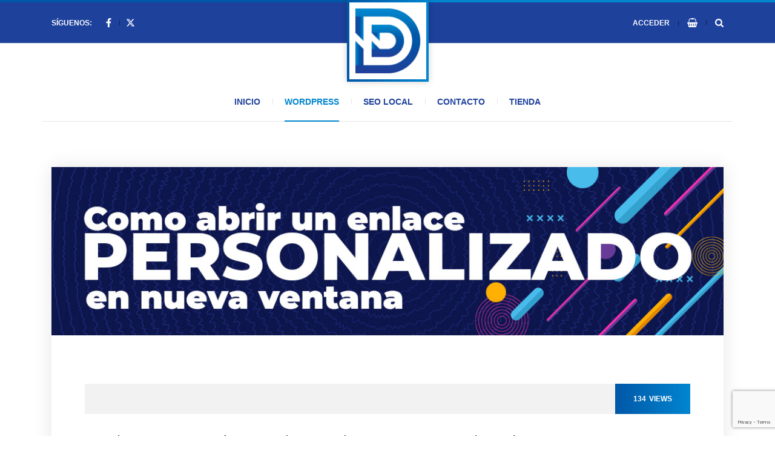

--- FILE ---
content_type: text/html; charset=UTF-8
request_url: https://www.delioweb.com/como-abrir-un-enlace-personalizado-en-nueva-ventana/
body_size: 30001
content:
<!doctype html>
<html lang="es" prefix="og: https://ogp.me/ns#" class="no-js-disabled">

<head><meta charset="UTF-8" /><script>if(navigator.userAgent.match(/MSIE|Internet Explorer/i)||navigator.userAgent.match(/Trident\/7\..*?rv:11/i)){var href=document.location.href;if(!href.match(/[?&]nowprocket/)){if(href.indexOf("?")==-1){if(href.indexOf("#")==-1){document.location.href=href+"?nowprocket=1"}else{document.location.href=href.replace("#","?nowprocket=1#")}}else{if(href.indexOf("#")==-1){document.location.href=href+"&nowprocket=1"}else{document.location.href=href.replace("#","&nowprocket=1#")}}}}</script><script>(()=>{class RocketLazyLoadScripts{constructor(){this.v="1.2.6",this.triggerEvents=["keydown","mousedown","mousemove","touchmove","touchstart","touchend","wheel"],this.userEventHandler=this.t.bind(this),this.touchStartHandler=this.i.bind(this),this.touchMoveHandler=this.o.bind(this),this.touchEndHandler=this.h.bind(this),this.clickHandler=this.u.bind(this),this.interceptedClicks=[],this.interceptedClickListeners=[],this.l(this),window.addEventListener("pageshow",(t=>{this.persisted=t.persisted,this.everythingLoaded&&this.m()})),this.CSPIssue=sessionStorage.getItem("rocketCSPIssue"),document.addEventListener("securitypolicyviolation",(t=>{this.CSPIssue||"script-src-elem"!==t.violatedDirective||"data"!==t.blockedURI||(this.CSPIssue=!0,sessionStorage.setItem("rocketCSPIssue",!0))})),document.addEventListener("DOMContentLoaded",(()=>{this.k()})),this.delayedScripts={normal:[],async:[],defer:[]},this.trash=[],this.allJQueries=[]}p(t){document.hidden?t.t():(this.triggerEvents.forEach((e=>window.addEventListener(e,t.userEventHandler,{passive:!0}))),window.addEventListener("touchstart",t.touchStartHandler,{passive:!0}),window.addEventListener("mousedown",t.touchStartHandler),document.addEventListener("visibilitychange",t.userEventHandler))}_(){this.triggerEvents.forEach((t=>window.removeEventListener(t,this.userEventHandler,{passive:!0}))),document.removeEventListener("visibilitychange",this.userEventHandler)}i(t){"HTML"!==t.target.tagName&&(window.addEventListener("touchend",this.touchEndHandler),window.addEventListener("mouseup",this.touchEndHandler),window.addEventListener("touchmove",this.touchMoveHandler,{passive:!0}),window.addEventListener("mousemove",this.touchMoveHandler),t.target.addEventListener("click",this.clickHandler),this.L(t.target,!0),this.S(t.target,"onclick","rocket-onclick"),this.C())}o(t){window.removeEventListener("touchend",this.touchEndHandler),window.removeEventListener("mouseup",this.touchEndHandler),window.removeEventListener("touchmove",this.touchMoveHandler,{passive:!0}),window.removeEventListener("mousemove",this.touchMoveHandler),t.target.removeEventListener("click",this.clickHandler),this.L(t.target,!1),this.S(t.target,"rocket-onclick","onclick"),this.M()}h(){window.removeEventListener("touchend",this.touchEndHandler),window.removeEventListener("mouseup",this.touchEndHandler),window.removeEventListener("touchmove",this.touchMoveHandler,{passive:!0}),window.removeEventListener("mousemove",this.touchMoveHandler)}u(t){t.target.removeEventListener("click",this.clickHandler),this.L(t.target,!1),this.S(t.target,"rocket-onclick","onclick"),this.interceptedClicks.push(t),t.preventDefault(),t.stopPropagation(),t.stopImmediatePropagation(),this.M()}O(){window.removeEventListener("touchstart",this.touchStartHandler,{passive:!0}),window.removeEventListener("mousedown",this.touchStartHandler),this.interceptedClicks.forEach((t=>{t.target.dispatchEvent(new MouseEvent("click",{view:t.view,bubbles:!0,cancelable:!0}))}))}l(t){EventTarget.prototype.addEventListenerWPRocketBase=EventTarget.prototype.addEventListener,EventTarget.prototype.addEventListener=function(e,i,o){"click"!==e||t.windowLoaded||i===t.clickHandler||t.interceptedClickListeners.push({target:this,func:i,options:o}),(this||window).addEventListenerWPRocketBase(e,i,o)}}L(t,e){this.interceptedClickListeners.forEach((i=>{i.target===t&&(e?t.removeEventListener("click",i.func,i.options):t.addEventListener("click",i.func,i.options))})),t.parentNode!==document.documentElement&&this.L(t.parentNode,e)}D(){return new Promise((t=>{this.P?this.M=t:t()}))}C(){this.P=!0}M(){this.P=!1}S(t,e,i){t.hasAttribute&&t.hasAttribute(e)&&(event.target.setAttribute(i,event.target.getAttribute(e)),event.target.removeAttribute(e))}t(){this._(this),"loading"===document.readyState?document.addEventListener("DOMContentLoaded",this.R.bind(this)):this.R()}k(){let t=[];document.querySelectorAll("script[type=rocketlazyloadscript][data-rocket-src]").forEach((e=>{let i=e.getAttribute("data-rocket-src");if(i&&!i.startsWith("data:")){0===i.indexOf("//")&&(i=location.protocol+i);try{const o=new URL(i).origin;o!==location.origin&&t.push({src:o,crossOrigin:e.crossOrigin||"module"===e.getAttribute("data-rocket-type")})}catch(t){}}})),t=[...new Map(t.map((t=>[JSON.stringify(t),t]))).values()],this.T(t,"preconnect")}async R(){this.lastBreath=Date.now(),this.j(this),this.F(this),this.I(),this.W(),this.q(),await this.A(this.delayedScripts.normal),await this.A(this.delayedScripts.defer),await this.A(this.delayedScripts.async);try{await this.U(),await this.H(this),await this.J()}catch(t){console.error(t)}window.dispatchEvent(new Event("rocket-allScriptsLoaded")),this.everythingLoaded=!0,this.D().then((()=>{this.O()})),this.N()}W(){document.querySelectorAll("script[type=rocketlazyloadscript]").forEach((t=>{t.hasAttribute("data-rocket-src")?t.hasAttribute("async")&&!1!==t.async?this.delayedScripts.async.push(t):t.hasAttribute("defer")&&!1!==t.defer||"module"===t.getAttribute("data-rocket-type")?this.delayedScripts.defer.push(t):this.delayedScripts.normal.push(t):this.delayedScripts.normal.push(t)}))}async B(t){if(await this.G(),!0!==t.noModule||!("noModule"in HTMLScriptElement.prototype))return new Promise((e=>{let i;function o(){(i||t).setAttribute("data-rocket-status","executed"),e()}try{if(navigator.userAgent.indexOf("Firefox/")>0||""===navigator.vendor||this.CSPIssue)i=document.createElement("script"),[...t.attributes].forEach((t=>{let e=t.nodeName;"type"!==e&&("data-rocket-type"===e&&(e="type"),"data-rocket-src"===e&&(e="src"),i.setAttribute(e,t.nodeValue))})),t.text&&(i.text=t.text),i.hasAttribute("src")?(i.addEventListener("load",o),i.addEventListener("error",(function(){i.setAttribute("data-rocket-status","failed-network"),e()})),setTimeout((()=>{i.isConnected||e()}),1)):(i.text=t.text,o()),t.parentNode.replaceChild(i,t);else{const i=t.getAttribute("data-rocket-type"),s=t.getAttribute("data-rocket-src");i?(t.type=i,t.removeAttribute("data-rocket-type")):t.removeAttribute("type"),t.addEventListener("load",o),t.addEventListener("error",(i=>{this.CSPIssue&&i.target.src.startsWith("data:")?(console.log("WPRocket: data-uri blocked by CSP -> fallback"),t.removeAttribute("src"),this.B(t).then(e)):(t.setAttribute("data-rocket-status","failed-network"),e())})),s?(t.removeAttribute("data-rocket-src"),t.src=s):t.src="data:text/javascript;base64,"+window.btoa(unescape(encodeURIComponent(t.text)))}}catch(i){t.setAttribute("data-rocket-status","failed-transform"),e()}}));t.setAttribute("data-rocket-status","skipped")}async A(t){const e=t.shift();return e&&e.isConnected?(await this.B(e),this.A(t)):Promise.resolve()}q(){this.T([...this.delayedScripts.normal,...this.delayedScripts.defer,...this.delayedScripts.async],"preload")}T(t,e){var i=document.createDocumentFragment();t.forEach((t=>{const o=t.getAttribute&&t.getAttribute("data-rocket-src")||t.src;if(o&&!o.startsWith("data:")){const s=document.createElement("link");s.href=o,s.rel=e,"preconnect"!==e&&(s.as="script"),t.getAttribute&&"module"===t.getAttribute("data-rocket-type")&&(s.crossOrigin=!0),t.crossOrigin&&(s.crossOrigin=t.crossOrigin),t.integrity&&(s.integrity=t.integrity),i.appendChild(s),this.trash.push(s)}})),document.head.appendChild(i)}j(t){let e={};function i(i,o){return e[o].eventsToRewrite.indexOf(i)>=0&&!t.everythingLoaded?"rocket-"+i:i}function o(t,o){!function(t){e[t]||(e[t]={originalFunctions:{add:t.addEventListener,remove:t.removeEventListener},eventsToRewrite:[]},t.addEventListener=function(){arguments[0]=i(arguments[0],t),e[t].originalFunctions.add.apply(t,arguments)},t.removeEventListener=function(){arguments[0]=i(arguments[0],t),e[t].originalFunctions.remove.apply(t,arguments)})}(t),e[t].eventsToRewrite.push(o)}function s(e,i){let o=e[i];e[i]=null,Object.defineProperty(e,i,{get:()=>o||function(){},set(s){t.everythingLoaded?o=s:e["rocket"+i]=o=s}})}o(document,"DOMContentLoaded"),o(window,"DOMContentLoaded"),o(window,"load"),o(window,"pageshow"),o(document,"readystatechange"),s(document,"onreadystatechange"),s(window,"onload"),s(window,"onpageshow");try{Object.defineProperty(document,"readyState",{get:()=>t.rocketReadyState,set(e){t.rocketReadyState=e},configurable:!0}),document.readyState="loading"}catch(t){console.log("WPRocket DJE readyState conflict, bypassing")}}F(t){let e;function i(e){return t.everythingLoaded?e:e.split(" ").map((t=>"load"===t||0===t.indexOf("load.")?"rocket-jquery-load":t)).join(" ")}function o(o){function s(t){const e=o.fn[t];o.fn[t]=o.fn.init.prototype[t]=function(){return this[0]===window&&("string"==typeof arguments[0]||arguments[0]instanceof String?arguments[0]=i(arguments[0]):"object"==typeof arguments[0]&&Object.keys(arguments[0]).forEach((t=>{const e=arguments[0][t];delete arguments[0][t],arguments[0][i(t)]=e}))),e.apply(this,arguments),this}}o&&o.fn&&!t.allJQueries.includes(o)&&(o.fn.ready=o.fn.init.prototype.ready=function(e){return t.domReadyFired?e.bind(document)(o):document.addEventListener("rocket-DOMContentLoaded",(()=>e.bind(document)(o))),o([])},s("on"),s("one"),t.allJQueries.push(o)),e=o}o(window.jQuery),Object.defineProperty(window,"jQuery",{get:()=>e,set(t){o(t)}})}async H(t){const e=document.querySelector("script[data-webpack]");e&&(await async function(){return new Promise((t=>{e.addEventListener("load",t),e.addEventListener("error",t)}))}(),await t.K(),await t.H(t))}async U(){this.domReadyFired=!0;try{document.readyState="interactive"}catch(t){}await this.G(),document.dispatchEvent(new Event("rocket-readystatechange")),await this.G(),document.rocketonreadystatechange&&document.rocketonreadystatechange(),await this.G(),document.dispatchEvent(new Event("rocket-DOMContentLoaded")),await this.G(),window.dispatchEvent(new Event("rocket-DOMContentLoaded"))}async J(){try{document.readyState="complete"}catch(t){}await this.G(),document.dispatchEvent(new Event("rocket-readystatechange")),await this.G(),document.rocketonreadystatechange&&document.rocketonreadystatechange(),await this.G(),window.dispatchEvent(new Event("rocket-load")),await this.G(),window.rocketonload&&window.rocketonload(),await this.G(),this.allJQueries.forEach((t=>t(window).trigger("rocket-jquery-load"))),await this.G();const t=new Event("rocket-pageshow");t.persisted=this.persisted,window.dispatchEvent(t),await this.G(),window.rocketonpageshow&&window.rocketonpageshow({persisted:this.persisted}),this.windowLoaded=!0}m(){document.onreadystatechange&&document.onreadystatechange(),window.onload&&window.onload(),window.onpageshow&&window.onpageshow({persisted:this.persisted})}I(){const t=new Map;document.write=document.writeln=function(e){const i=document.currentScript;i||console.error("WPRocket unable to document.write this: "+e);const o=document.createRange(),s=i.parentElement;let n=t.get(i);void 0===n&&(n=i.nextSibling,t.set(i,n));const c=document.createDocumentFragment();o.setStart(c,0),c.appendChild(o.createContextualFragment(e)),s.insertBefore(c,n)}}async G(){Date.now()-this.lastBreath>45&&(await this.K(),this.lastBreath=Date.now())}async K(){return document.hidden?new Promise((t=>setTimeout(t))):new Promise((t=>requestAnimationFrame(t)))}N(){this.trash.forEach((t=>t.remove()))}static run(){const t=new RocketLazyLoadScripts;t.p(t)}}RocketLazyLoadScripts.run()})();</script>
	
	<meta name="viewport" content="width=device-width, initial-scale=1" />
	<link rel="profile" href="https://gmpg.org/xfn/11" />
	
<!-- Optimización en motores de búsqueda por Rank Math PRO -  https://rankmath.com/ -->
<title>Como abrir un enlace personalizado en nueva ventana - Delioweb.com</title>
<meta name="description" content="Cuando creamos un menú para WordPress, podemos escoger entre varias opciones:"/>
<meta name="robots" content="follow, index, max-snippet:-1, max-video-preview:-1, max-image-preview:large"/>
<link rel="canonical" href="https://www.delioweb.com/como-abrir-un-enlace-personalizado-en-nueva-ventana/" />
<meta property="og:locale" content="es_ES" />
<meta property="og:type" content="article" />
<meta property="og:title" content="Como abrir un enlace personalizado en nueva ventana - Delioweb.com" />
<meta property="og:description" content="Cuando creamos un menú para WordPress, podemos escoger entre varias opciones:" />
<meta property="og:url" content="https://www.delioweb.com/como-abrir-un-enlace-personalizado-en-nueva-ventana/" />
<meta property="og:site_name" content="Delioweb.com" />
<meta property="article:publisher" content="https://www.facebook.com/Delioweb" />
<meta property="article:author" content="https://www.facebook.com/Delioweb" />
<meta property="article:section" content="WordPress" />
<meta property="og:updated_time" content="2025-09-01T00:18:18+02:00" />
<meta property="og:image" content="https://www.delioweb.com/wp-content/uploads/2023/02/Como-abrir-un-enlace-personalizado-en-nueva-ventana.jpg" />
<meta property="og:image:secure_url" content="https://www.delioweb.com/wp-content/uploads/2023/02/Como-abrir-un-enlace-personalizado-en-nueva-ventana.jpg" />
<meta property="og:image:width" content="1140" />
<meta property="og:image:height" content="285" />
<meta property="og:image:alt" content="Como abrir un enlace personalizado en nueva ventana" />
<meta property="og:image:type" content="image/jpeg" />
<meta property="article:published_time" content="2023-02-15T21:52:00+01:00" />
<meta property="article:modified_time" content="2025-09-01T00:18:18+02:00" />
<meta name="twitter:card" content="summary_large_image" />
<meta name="twitter:title" content="Como abrir un enlace personalizado en nueva ventana - Delioweb.com" />
<meta name="twitter:description" content="Cuando creamos un menú para WordPress, podemos escoger entre varias opciones:" />
<meta name="twitter:site" content="@https://twitter.com/delioweb" />
<meta name="twitter:creator" content="@delioweb" />
<meta name="twitter:image" content="https://www.delioweb.com/wp-content/uploads/2023/02/Como-abrir-un-enlace-personalizado-en-nueva-ventana.jpg" />
<meta name="twitter:label1" content="Escrito por" />
<meta name="twitter:data1" content="Delio" />
<meta name="twitter:label2" content="Tiempo de lectura" />
<meta name="twitter:data2" content="1 minuto" />
<script type="application/ld+json" class="rank-math-schema-pro">{"@context":"https://schema.org","@graph":[{"@type":"Organization","@id":"https://www.delioweb.com/#organization","name":"Delioweb.com","sameAs":["https://www.facebook.com/Delioweb","https://twitter.com/https://twitter.com/delioweb"],"logo":{"@type":"ImageObject","@id":"https://www.delioweb.com/#logo","url":"https://www.delioweb.com/wp-content/uploads/2024/09/cropped-ICONO-150x150.png","contentUrl":"https://www.delioweb.com/wp-content/uploads/2024/09/cropped-ICONO-150x150.png","caption":"Delioweb.com","inLanguage":"es"}},{"@type":"WebSite","@id":"https://www.delioweb.com/#website","url":"https://www.delioweb.com","name":"Delioweb.com","publisher":{"@id":"https://www.delioweb.com/#organization"},"inLanguage":"es"},{"@type":"ImageObject","@id":"https://www.delioweb.com/wp-content/uploads/2023/02/Como-abrir-un-enlace-personalizado-en-nueva-ventana.jpg","url":"https://www.delioweb.com/wp-content/uploads/2023/02/Como-abrir-un-enlace-personalizado-en-nueva-ventana.jpg","width":"1140","height":"285","caption":"Como abrir un enlace personalizado en nueva ventana","inLanguage":"es"},{"@type":"WebPage","@id":"https://www.delioweb.com/como-abrir-un-enlace-personalizado-en-nueva-ventana/#webpage","url":"https://www.delioweb.com/como-abrir-un-enlace-personalizado-en-nueva-ventana/","name":"Como abrir un enlace personalizado en nueva ventana - Delioweb.com","datePublished":"2023-02-15T21:52:00+01:00","dateModified":"2025-09-01T00:18:18+02:00","isPartOf":{"@id":"https://www.delioweb.com/#website"},"primaryImageOfPage":{"@id":"https://www.delioweb.com/wp-content/uploads/2023/02/Como-abrir-un-enlace-personalizado-en-nueva-ventana.jpg"},"inLanguage":"es"},{"@type":"Person","@id":"https://www.delioweb.com/como-abrir-un-enlace-personalizado-en-nueva-ventana/#author","name":"Delio","image":{"@type":"ImageObject","@id":"https://secure.gravatar.com/avatar/acf22ff575017e1f5b556c996ca697306e4ff4374aced919d3ba633b881e4fd6?s=96&amp;d=mm&amp;r=g","url":"https://secure.gravatar.com/avatar/acf22ff575017e1f5b556c996ca697306e4ff4374aced919d3ba633b881e4fd6?s=96&amp;d=mm&amp;r=g","caption":"Delio","inLanguage":"es"},"sameAs":["https://www.delioweb.com","https://www.facebook.com/Delioweb","https://twitter.com/delioweb"],"worksFor":{"@id":"https://www.delioweb.com/#organization"}},{"@type":"BlogPosting","headline":"Como abrir un enlace personalizado en nueva ventana - Delioweb.com","datePublished":"2023-02-15T21:52:00+01:00","dateModified":"2025-09-01T00:18:18+02:00","articleSection":"WordPress","author":{"@id":"https://www.delioweb.com/como-abrir-un-enlace-personalizado-en-nueva-ventana/#author","name":"Delio"},"publisher":{"@id":"https://www.delioweb.com/#organization"},"description":"Cuando creamos un men\u00fa para WordPress, podemos escoger entre varias opciones:","name":"Como abrir un enlace personalizado en nueva ventana - Delioweb.com","@id":"https://www.delioweb.com/como-abrir-un-enlace-personalizado-en-nueva-ventana/#richSnippet","isPartOf":{"@id":"https://www.delioweb.com/como-abrir-un-enlace-personalizado-en-nueva-ventana/#webpage"},"image":{"@id":"https://www.delioweb.com/wp-content/uploads/2023/02/Como-abrir-un-enlace-personalizado-en-nueva-ventana.jpg"},"inLanguage":"es","mainEntityOfPage":{"@id":"https://www.delioweb.com/como-abrir-un-enlace-personalizado-en-nueva-ventana/#webpage"}}]}</script>
<!-- /Plugin Rank Math WordPress SEO -->

<link rel='dns-prefetch' href='//www.delioweb.com' />
<link rel='dns-prefetch' href='//fonts.googleapis.com' />
<link rel="alternate" type="application/rss+xml" title="Delioweb.com &raquo; Feed" href="https://www.delioweb.com/feed/" />
<link rel="alternate" type="application/rss+xml" title="Delioweb.com &raquo; Feed de los comentarios" href="https://www.delioweb.com/comments/feed/" />
<link rel="alternate" type="application/rss+xml" title="Delioweb.com &raquo; Comentario Como abrir un enlace personalizado en nueva ventana del feed" href="https://www.delioweb.com/como-abrir-un-enlace-personalizado-en-nueva-ventana/feed/" />
<link rel="alternate" title="oEmbed (JSON)" type="application/json+oembed" href="https://www.delioweb.com/wp-json/oembed/1.0/embed?url=https%3A%2F%2Fwww.delioweb.com%2Fcomo-abrir-un-enlace-personalizado-en-nueva-ventana%2F" />
<link rel="alternate" title="oEmbed (XML)" type="text/xml+oembed" href="https://www.delioweb.com/wp-json/oembed/1.0/embed?url=https%3A%2F%2Fwww.delioweb.com%2Fcomo-abrir-un-enlace-personalizado-en-nueva-ventana%2F&#038;format=xml" />
<style id='wp-img-auto-sizes-contain-inline-css'>
img:is([sizes=auto i],[sizes^="auto," i]){contain-intrinsic-size:3000px 1500px}
/*# sourceURL=wp-img-auto-sizes-contain-inline-css */
</style>
<style id='wp-emoji-styles-inline-css'>

	img.wp-smiley, img.emoji {
		display: inline !important;
		border: none !important;
		box-shadow: none !important;
		height: 1em !important;
		width: 1em !important;
		margin: 0 0.07em !important;
		vertical-align: -0.1em !important;
		background: none !important;
		padding: 0 !important;
	}
/*# sourceURL=wp-emoji-styles-inline-css */
</style>
<link rel='stylesheet' id='wp-block-library-css' href='https://www.delioweb.com/wp-includes/css/dist/block-library/style.min.css' media='all' />
<style id='classic-theme-styles-inline-css'>
/*! This file is auto-generated */
.wp-block-button__link{color:#fff;background-color:#32373c;border-radius:9999px;box-shadow:none;text-decoration:none;padding:calc(.667em + 2px) calc(1.333em + 2px);font-size:1.125em}.wp-block-file__button{background:#32373c;color:#fff;text-decoration:none}
/*# sourceURL=/wp-includes/css/classic-themes.min.css */
</style>
<style id='global-styles-inline-css'>
:root{--wp--preset--aspect-ratio--square: 1;--wp--preset--aspect-ratio--4-3: 4/3;--wp--preset--aspect-ratio--3-4: 3/4;--wp--preset--aspect-ratio--3-2: 3/2;--wp--preset--aspect-ratio--2-3: 2/3;--wp--preset--aspect-ratio--16-9: 16/9;--wp--preset--aspect-ratio--9-16: 9/16;--wp--preset--color--black: #000000;--wp--preset--color--cyan-bluish-gray: #abb8c3;--wp--preset--color--white: #ffffff;--wp--preset--color--pale-pink: #f78da7;--wp--preset--color--vivid-red: #cf2e2e;--wp--preset--color--luminous-vivid-orange: #ff6900;--wp--preset--color--luminous-vivid-amber: #fcb900;--wp--preset--color--light-green-cyan: #7bdcb5;--wp--preset--color--vivid-green-cyan: #00d084;--wp--preset--color--pale-cyan-blue: #8ed1fc;--wp--preset--color--vivid-cyan-blue: #0693e3;--wp--preset--color--vivid-purple: #9b51e0;--wp--preset--color--light: var(--colorLight);--wp--preset--color--font: var(--colorFont);--wp--preset--color--dark-font: var(--colorFontDark);--wp--preset--color--background: var(--colorBackground);--wp--preset--color--background-dark: var(--colorBackgroundDark);--wp--preset--color--border: var(--colorBorder);--wp--preset--color--border-dark: var(--colorBorderDark);--wp--preset--color--dark: var(--colorDark);--wp--preset--color--dark-grey: var(--colorDarkGrey);--wp--preset--color--grey: var(--colorGrey);--wp--preset--color--main: var(--colorMain3);--wp--preset--gradient--vivid-cyan-blue-to-vivid-purple: linear-gradient(135deg,rgb(6,147,227) 0%,rgb(155,81,224) 100%);--wp--preset--gradient--light-green-cyan-to-vivid-green-cyan: linear-gradient(135deg,rgb(122,220,180) 0%,rgb(0,208,130) 100%);--wp--preset--gradient--luminous-vivid-amber-to-luminous-vivid-orange: linear-gradient(135deg,rgb(252,185,0) 0%,rgb(255,105,0) 100%);--wp--preset--gradient--luminous-vivid-orange-to-vivid-red: linear-gradient(135deg,rgb(255,105,0) 0%,rgb(207,46,46) 100%);--wp--preset--gradient--very-light-gray-to-cyan-bluish-gray: linear-gradient(135deg,rgb(238,238,238) 0%,rgb(169,184,195) 100%);--wp--preset--gradient--cool-to-warm-spectrum: linear-gradient(135deg,rgb(74,234,220) 0%,rgb(151,120,209) 20%,rgb(207,42,186) 40%,rgb(238,44,130) 60%,rgb(251,105,98) 80%,rgb(254,248,76) 100%);--wp--preset--gradient--blush-light-purple: linear-gradient(135deg,rgb(255,206,236) 0%,rgb(152,150,240) 100%);--wp--preset--gradient--blush-bordeaux: linear-gradient(135deg,rgb(254,205,165) 0%,rgb(254,45,45) 50%,rgb(107,0,62) 100%);--wp--preset--gradient--luminous-dusk: linear-gradient(135deg,rgb(255,203,112) 0%,rgb(199,81,192) 50%,rgb(65,88,208) 100%);--wp--preset--gradient--pale-ocean: linear-gradient(135deg,rgb(255,245,203) 0%,rgb(182,227,212) 50%,rgb(51,167,181) 100%);--wp--preset--gradient--electric-grass: linear-gradient(135deg,rgb(202,248,128) 0%,rgb(113,206,126) 100%);--wp--preset--gradient--midnight: linear-gradient(135deg,rgb(2,3,129) 0%,rgb(40,116,252) 100%);--wp--preset--font-size--small: 13px;--wp--preset--font-size--medium: 20px;--wp--preset--font-size--large: 36px;--wp--preset--font-size--x-large: 42px;--wp--preset--spacing--20: 0.44rem;--wp--preset--spacing--30: 0.67rem;--wp--preset--spacing--40: 1rem;--wp--preset--spacing--50: 1.5rem;--wp--preset--spacing--60: 2.25rem;--wp--preset--spacing--70: 3.38rem;--wp--preset--spacing--80: 5.06rem;--wp--preset--shadow--natural: 6px 6px 9px rgba(0, 0, 0, 0.2);--wp--preset--shadow--deep: 12px 12px 50px rgba(0, 0, 0, 0.4);--wp--preset--shadow--sharp: 6px 6px 0px rgba(0, 0, 0, 0.2);--wp--preset--shadow--outlined: 6px 6px 0px -3px rgb(255, 255, 255), 6px 6px rgb(0, 0, 0);--wp--preset--shadow--crisp: 6px 6px 0px rgb(0, 0, 0);}:where(.is-layout-flex){gap: 0.5em;}:where(.is-layout-grid){gap: 0.5em;}body .is-layout-flex{display: flex;}.is-layout-flex{flex-wrap: wrap;align-items: center;}.is-layout-flex > :is(*, div){margin: 0;}body .is-layout-grid{display: grid;}.is-layout-grid > :is(*, div){margin: 0;}:where(.wp-block-columns.is-layout-flex){gap: 2em;}:where(.wp-block-columns.is-layout-grid){gap: 2em;}:where(.wp-block-post-template.is-layout-flex){gap: 1.25em;}:where(.wp-block-post-template.is-layout-grid){gap: 1.25em;}.has-black-color{color: var(--wp--preset--color--black) !important;}.has-cyan-bluish-gray-color{color: var(--wp--preset--color--cyan-bluish-gray) !important;}.has-white-color{color: var(--wp--preset--color--white) !important;}.has-pale-pink-color{color: var(--wp--preset--color--pale-pink) !important;}.has-vivid-red-color{color: var(--wp--preset--color--vivid-red) !important;}.has-luminous-vivid-orange-color{color: var(--wp--preset--color--luminous-vivid-orange) !important;}.has-luminous-vivid-amber-color{color: var(--wp--preset--color--luminous-vivid-amber) !important;}.has-light-green-cyan-color{color: var(--wp--preset--color--light-green-cyan) !important;}.has-vivid-green-cyan-color{color: var(--wp--preset--color--vivid-green-cyan) !important;}.has-pale-cyan-blue-color{color: var(--wp--preset--color--pale-cyan-blue) !important;}.has-vivid-cyan-blue-color{color: var(--wp--preset--color--vivid-cyan-blue) !important;}.has-vivid-purple-color{color: var(--wp--preset--color--vivid-purple) !important;}.has-black-background-color{background-color: var(--wp--preset--color--black) !important;}.has-cyan-bluish-gray-background-color{background-color: var(--wp--preset--color--cyan-bluish-gray) !important;}.has-white-background-color{background-color: var(--wp--preset--color--white) !important;}.has-pale-pink-background-color{background-color: var(--wp--preset--color--pale-pink) !important;}.has-vivid-red-background-color{background-color: var(--wp--preset--color--vivid-red) !important;}.has-luminous-vivid-orange-background-color{background-color: var(--wp--preset--color--luminous-vivid-orange) !important;}.has-luminous-vivid-amber-background-color{background-color: var(--wp--preset--color--luminous-vivid-amber) !important;}.has-light-green-cyan-background-color{background-color: var(--wp--preset--color--light-green-cyan) !important;}.has-vivid-green-cyan-background-color{background-color: var(--wp--preset--color--vivid-green-cyan) !important;}.has-pale-cyan-blue-background-color{background-color: var(--wp--preset--color--pale-cyan-blue) !important;}.has-vivid-cyan-blue-background-color{background-color: var(--wp--preset--color--vivid-cyan-blue) !important;}.has-vivid-purple-background-color{background-color: var(--wp--preset--color--vivid-purple) !important;}.has-black-border-color{border-color: var(--wp--preset--color--black) !important;}.has-cyan-bluish-gray-border-color{border-color: var(--wp--preset--color--cyan-bluish-gray) !important;}.has-white-border-color{border-color: var(--wp--preset--color--white) !important;}.has-pale-pink-border-color{border-color: var(--wp--preset--color--pale-pink) !important;}.has-vivid-red-border-color{border-color: var(--wp--preset--color--vivid-red) !important;}.has-luminous-vivid-orange-border-color{border-color: var(--wp--preset--color--luminous-vivid-orange) !important;}.has-luminous-vivid-amber-border-color{border-color: var(--wp--preset--color--luminous-vivid-amber) !important;}.has-light-green-cyan-border-color{border-color: var(--wp--preset--color--light-green-cyan) !important;}.has-vivid-green-cyan-border-color{border-color: var(--wp--preset--color--vivid-green-cyan) !important;}.has-pale-cyan-blue-border-color{border-color: var(--wp--preset--color--pale-cyan-blue) !important;}.has-vivid-cyan-blue-border-color{border-color: var(--wp--preset--color--vivid-cyan-blue) !important;}.has-vivid-purple-border-color{border-color: var(--wp--preset--color--vivid-purple) !important;}.has-vivid-cyan-blue-to-vivid-purple-gradient-background{background: var(--wp--preset--gradient--vivid-cyan-blue-to-vivid-purple) !important;}.has-light-green-cyan-to-vivid-green-cyan-gradient-background{background: var(--wp--preset--gradient--light-green-cyan-to-vivid-green-cyan) !important;}.has-luminous-vivid-amber-to-luminous-vivid-orange-gradient-background{background: var(--wp--preset--gradient--luminous-vivid-amber-to-luminous-vivid-orange) !important;}.has-luminous-vivid-orange-to-vivid-red-gradient-background{background: var(--wp--preset--gradient--luminous-vivid-orange-to-vivid-red) !important;}.has-very-light-gray-to-cyan-bluish-gray-gradient-background{background: var(--wp--preset--gradient--very-light-gray-to-cyan-bluish-gray) !important;}.has-cool-to-warm-spectrum-gradient-background{background: var(--wp--preset--gradient--cool-to-warm-spectrum) !important;}.has-blush-light-purple-gradient-background{background: var(--wp--preset--gradient--blush-light-purple) !important;}.has-blush-bordeaux-gradient-background{background: var(--wp--preset--gradient--blush-bordeaux) !important;}.has-luminous-dusk-gradient-background{background: var(--wp--preset--gradient--luminous-dusk) !important;}.has-pale-ocean-gradient-background{background: var(--wp--preset--gradient--pale-ocean) !important;}.has-electric-grass-gradient-background{background: var(--wp--preset--gradient--electric-grass) !important;}.has-midnight-gradient-background{background: var(--wp--preset--gradient--midnight) !important;}.has-small-font-size{font-size: var(--wp--preset--font-size--small) !important;}.has-medium-font-size{font-size: var(--wp--preset--font-size--medium) !important;}.has-large-font-size{font-size: var(--wp--preset--font-size--large) !important;}.has-x-large-font-size{font-size: var(--wp--preset--font-size--x-large) !important;}
:where(.wp-block-post-template.is-layout-flex){gap: 1.25em;}:where(.wp-block-post-template.is-layout-grid){gap: 1.25em;}
:where(.wp-block-term-template.is-layout-flex){gap: 1.25em;}:where(.wp-block-term-template.is-layout-grid){gap: 1.25em;}
:where(.wp-block-columns.is-layout-flex){gap: 2em;}:where(.wp-block-columns.is-layout-grid){gap: 2em;}
:root :where(.wp-block-pullquote){font-size: 1.5em;line-height: 1.6;}
/*# sourceURL=global-styles-inline-css */
</style>
<link data-minify="1" rel='stylesheet' id='woocommerce-layout-css' href='https://www.delioweb.com/wp-content/cache/min/1/wp-content/plugins/woocommerce/assets/css/woocommerce-layout.css?ver=1768436123' media='all' />
<link data-minify="1" rel='stylesheet' id='woocommerce-smallscreen-css' href='https://www.delioweb.com/wp-content/cache/min/1/wp-content/plugins/woocommerce/assets/css/woocommerce-smallscreen.css?ver=1768436123' media='only screen and (max-width: 768px)' />
<link data-minify="1" rel='stylesheet' id='woocommerce-general-css' href='https://www.delioweb.com/wp-content/cache/background-css/www.delioweb.com/wp-content/cache/min/1/wp-content/plugins/woocommerce/assets/css/woocommerce.css?ver=1768436123&wpr_t=1768441074' media='all' />
<style id='woocommerce-inline-inline-css'>
.woocommerce form .form-row .required { visibility: visible; }
/*# sourceURL=woocommerce-inline-inline-css */
</style>
<link data-minify="1" rel='stylesheet' id='xs-front-style-css' href='https://www.delioweb.com/wp-content/cache/min/1/wp-content/plugins/wp-social/assets/css/frontend.css?ver=1768436123' media='all' />
<link data-minify="1" rel='stylesheet' id='xs_login_font_login_css-css' href='https://www.delioweb.com/wp-content/cache/background-css/www.delioweb.com/wp-content/cache/min/1/wp-content/plugins/wp-social/assets/css/font-icon.css?ver=1768436123&wpr_t=1768441074' media='all' />
<link data-minify="1" rel='stylesheet' id='yith-quick-view-css' href='https://www.delioweb.com/wp-content/cache/min/1/wp-content/plugins/yith-woocommerce-quick-view/assets/css/yith-quick-view.css?ver=1768436123' media='all' />
<style id='yith-quick-view-inline-css'>

				#yith-quick-view-modal .yith-quick-view-overlay{background:rgba( 0, 0, 0, 0.8)}
				#yith-quick-view-modal .yith-wcqv-main{background:#ffffff;}
				#yith-quick-view-close{color:#cdcdcd;}
				#yith-quick-view-close:hover{color:#ff0000;}
/*# sourceURL=yith-quick-view-inline-css */
</style>
<link data-minify="1" rel='stylesheet' id='hyphoria-style-css' href='https://www.delioweb.com/wp-content/cache/background-css/www.delioweb.com/wp-content/cache/min/1/wp-content/themes/hyphoria/assets/css/min/style.css?ver=1768436123&wpr_t=1768441074' media='all' />
<style id='hyphoria-style-inline-css'>
:root{--colorLight:#ffffff;--colorFont:#0a0a0a;--colorFontDark:#ffffff;--colorBackground:#f2f2f2;--colorBackgroundDark:#ffffff;--colorBorder:#e5e5e5;--colorBorderDark:#989898;--colorDark:#141417;--colorDarkGrey:#1e419c;--colorGrey:#f2f2f2;--colorMain:#0057a7;--colorMain2:#0185cf;--colorMain3:#0185cf;--colorMainRGB:0, 87, 167;--colorMain2RGB:1, 133, 207;--colorMain3RGB:1, 133, 207;--colorFontRGB:10, 10, 10;--colorFontDarkRGB:255, 255, 255;--colorDarkGreyRGB:30, 65, 156;--colorGreyRGB:242, 242, 242;--colorDarkRGB:20, 20, 23;--colorLightRGB:255, 255, 255;--colorBackgroundRGB:242, 242, 242;--colorBackgroundDarkRGB:255, 255, 255;--colorBorderRGB:229, 229, 229;--colorBorderDarkRGB:152, 152, 152;--fontBody: "Arial, Helvetica Neue, Helvetica, sans-serif" !important;--fontSecondary: "Playfair Display" !important;}
.widget_nav_menu.horizontal-menu.with-logo-img li.menu-item-home a::before{background-image:var(--wpr-bg-0560635c-4415-4332-89cd-fc1cc4177529) !important;}
.i .widget_nav_menu.horizontal-menu.with-logo-img li.menu-item-home a::before{background-image:var(--wpr-bg-0560635c-4415-4332-89cd-fc1cc4177529) !important;}
/*# sourceURL=hyphoria-style-inline-css */
</style>
<link data-minify="1" rel='stylesheet' id='font-awesome-css' href='https://www.delioweb.com/wp-content/cache/min/1/wp-content/plugins/elementor/assets/lib/font-awesome/css/font-awesome.min.css?ver=1768436124' media='all' />
<style id='font-awesome-inline-css'>
[data-font="FontAwesome"]:before {font-family: 'FontAwesome' !important;content: attr(data-icon) !important;speak: none !important;font-weight: normal !important;font-variant: normal !important;text-transform: none !important;line-height: 1 !important;font-style: normal !important;-webkit-font-smoothing: antialiased !important;-moz-osx-font-smoothing: grayscale !important;}
/*# sourceURL=font-awesome-inline-css */
</style>
<link rel='stylesheet' id='icomoon-css' href='https://www.delioweb.com/wp-content/cache/background-css/www.delioweb.com/wp-content/themes/hyphoria/assets/css/min/icomoon.css?ver=1.0.0&wpr_t=1768441074' media='all' />
<link rel='stylesheet' id='specicons-css' href='https://www.delioweb.com/wp-content/cache/background-css/www.delioweb.com/wp-content/themes/hyphoria/assets/css/min/specicons.css?ver=1.0.0&wpr_t=1768441074' media='all' />
<link data-minify="1" rel='stylesheet' id='hyphoria-shop-style-css' href='https://www.delioweb.com/wp-content/cache/min/1/wp-content/themes/hyphoria/assets/css/min/shop.css?ver=1768436124' media='all' />
<link rel='stylesheet' id='hyphoria-google-fonts-style-css' href='//fonts.googleapis.com/css?family=Playfair+Display%3Aregular%2C700%2C900&#038;subset=latin-ext%2Clatin&#038;display=swap&#038;ver=1.0.0' media='all' />
<style id='hyphoria-google-fonts-style-inline-css'>
.logo-text-primary,h1,h2,h3,h4,h5,h6{font-family: "Playfair Display"}
/*# sourceURL=hyphoria-google-fonts-style-inline-css */
</style>
<link rel='stylesheet' id='photoswipe-css' href='https://www.delioweb.com/wp-content/cache/background-css/www.delioweb.com/wp-content/plugins/woocommerce/assets/css/photoswipe/photoswipe.min.css?ver=10.4.3&wpr_t=1768441074' media='all' />
<link data-minify="1" rel='stylesheet' id='photoswipe-skin-css' href='https://www.delioweb.com/wp-content/cache/background-css/www.delioweb.com/wp-content/cache/min/1/wp-content/themes/hyphoria/assets/vendor/photoswipe/default-skin/default-skin.css?ver=1768436124&wpr_t=1768441074' media='all' />
<link rel='stylesheet' id='glightbox-css' href='https://www.delioweb.com/wp-content/themes/hyphoria/assets/vendor/glightbox/glightbox.min.css?ver=1.0.0' media='all' />
<link data-minify="1" rel='stylesheet' id='hyphoria-animate-css' href='https://www.delioweb.com/wp-content/cache/min/1/wp-content/themes/hyphoria/assets/css/min/animate.css?ver=1768436124' media='all' />
<link rel='stylesheet' id='hyphoria-child-style-css' href='https://www.delioweb.com/wp-content/themes/hyphoria-child/style.css?ver=1.0.0' media='all' />
<script src="https://www.delioweb.com/wp-includes/js/jquery/jquery.min.js?ver=3.7.1" id="jquery-core-js" data-rocket-defer defer></script>
<script src="https://www.delioweb.com/wp-includes/js/jquery/jquery-migrate.min.js?ver=3.4.1" id="jquery-migrate-js" data-rocket-defer defer></script>
<script src="https://www.delioweb.com/wp-content/plugins/woocommerce/assets/js/jquery-blockui/jquery.blockUI.min.js?ver=2.7.0-wc.10.4.3" id="wc-jquery-blockui-js" defer data-wp-strategy="defer"></script>
<script id="wc-add-to-cart-js-extra">
var wc_add_to_cart_params = {"ajax_url":"/wp-admin/admin-ajax.php","wc_ajax_url":"/?wc-ajax=%%endpoint%%","i18n_view_cart":"Ver carrito","cart_url":"https://www.delioweb.com/carrito/","is_cart":"","cart_redirect_after_add":"no"};
//# sourceURL=wc-add-to-cart-js-extra
</script>
<script src="https://www.delioweb.com/wp-content/plugins/woocommerce/assets/js/frontend/add-to-cart.min.js?ver=10.4.3" id="wc-add-to-cart-js" defer data-wp-strategy="defer"></script>
<script src="https://www.delioweb.com/wp-content/plugins/woocommerce/assets/js/js-cookie/js.cookie.min.js?ver=2.1.4-wc.10.4.3" id="wc-js-cookie-js" defer data-wp-strategy="defer"></script>
<script id="woocommerce-js-extra">
var woocommerce_params = {"ajax_url":"/wp-admin/admin-ajax.php","wc_ajax_url":"/?wc-ajax=%%endpoint%%","i18n_password_show":"Mostrar contrase\u00f1a","i18n_password_hide":"Ocultar contrase\u00f1a"};
//# sourceURL=woocommerce-js-extra
</script>
<script src="https://www.delioweb.com/wp-content/plugins/woocommerce/assets/js/frontend/woocommerce.min.js?ver=10.4.3" id="woocommerce-js" defer data-wp-strategy="defer"></script>
<script id="xs_front_main_js-js-extra">
var rest_config = {"rest_url":"https://www.delioweb.com/wp-json/","nonce":"f3c79f9221","insta_enabled":"1"};
//# sourceURL=xs_front_main_js-js-extra
</script>
<script data-minify="1" src="https://www.delioweb.com/wp-content/cache/min/1/wp-content/plugins/wp-social/assets/js/front-main.js?ver=1756681627" id="xs_front_main_js-js" data-rocket-defer defer></script>
<script id="xs_social_custom-js-extra">
var rest_api_conf = {"siteurl":"https://www.delioweb.com","nonce":"f3c79f9221","root":"https://www.delioweb.com/wp-json/"};
var wsluFrontObj = {"resturl":"https://www.delioweb.com/wp-json/","rest_nonce":"f3c79f9221"};
//# sourceURL=xs_social_custom-js-extra
</script>
<script data-minify="1" src="https://www.delioweb.com/wp-content/cache/min/1/wp-content/plugins/wp-social/assets/js/social-front.js?ver=1756681627" id="xs_social_custom-js" data-rocket-defer defer></script>
<script src="https://www.delioweb.com/wp-content/plugins/woocommerce/assets/js/flexslider/jquery.flexslider.min.js?ver=2.7.2-wc.10.4.3" id="wc-flexslider-js" defer data-wp-strategy="defer"></script>
<link rel="https://api.w.org/" href="https://www.delioweb.com/wp-json/" /><link rel="alternate" title="JSON" type="application/json" href="https://www.delioweb.com/wp-json/wp/v2/posts/803" /><link rel="EditURI" type="application/rsd+xml" title="RSD" href="https://www.delioweb.com/xmlrpc.php?rsd" />
<link rel='shortlink' href='https://www.delioweb.com/?p=803' />
<!-- Analytics by WP Statistics - https://wp-statistics.com -->
	<noscript><style>.woocommerce-product-gallery{ opacity: 1 !important; }</style></noscript>
	<meta name="generator" content="Elementor 3.34.1; features: additional_custom_breakpoints; settings: css_print_method-external, google_font-enabled, font_display-swap">
			<style>
				.e-con.e-parent:nth-of-type(n+4):not(.e-lazyloaded):not(.e-no-lazyload),
				.e-con.e-parent:nth-of-type(n+4):not(.e-lazyloaded):not(.e-no-lazyload) * {
					background-image: none !important;
				}
				@media screen and (max-height: 1024px) {
					.e-con.e-parent:nth-of-type(n+3):not(.e-lazyloaded):not(.e-no-lazyload),
					.e-con.e-parent:nth-of-type(n+3):not(.e-lazyloaded):not(.e-no-lazyload) * {
						background-image: none !important;
					}
				}
				@media screen and (max-height: 640px) {
					.e-con.e-parent:nth-of-type(n+2):not(.e-lazyloaded):not(.e-no-lazyload),
					.e-con.e-parent:nth-of-type(n+2):not(.e-lazyloaded):not(.e-no-lazyload) * {
						background-image: none !important;
					}
				}
			</style>
			<link rel="icon" href="https://www.delioweb.com/wp-content/uploads/2024/09/cropped-ICONO-32x32.png" sizes="32x32" />
<link rel="icon" href="https://www.delioweb.com/wp-content/uploads/2024/09/cropped-ICONO-192x192.png" sizes="192x192" />
<link rel="apple-touch-icon" href="https://www.delioweb.com/wp-content/uploads/2024/09/cropped-ICONO-180x180.png" />
<meta name="msapplication-TileImage" content="https://www.delioweb.com/wp-content/uploads/2024/09/cropped-ICONO-270x270.png" />
		<style id="wp-custom-css">
			.elementor img {
    max-width: 100% !important;

}
.elementor-39 .elementor-element.elementor-element-5ce5d38 .mwt-elementor-main-slider-container .slides > li img {
    min-height: 752px;
    max-height: 100% !important;
}
.woo:not(.single-post) div.product div.summary .price {
    line-height: 0 !important;
    margin: 0 0 35px !important;
}

.woo .woo div.product .price {
    font-size: 35px !important;

}
a.yith-wcqv-button {
    display: none;

}

.woocommerce ul.products li.product, .woocommerce-page ul.products li.product {
    width: 100% !important;
}
.woocommerce ul.products.columns-3 li.product, .woocommerce-page ul.products.columns-3 li.product {
    width: 30% !important;
    margin-right: 0;
    margin-bottom: 30px;
}

.fcc-btn {
  background-color: #0057a7;
  color: white;
  padding: 15px 25px;
}
.fcc-btn:hover {
  background-color: #0057a7;
	color: white;
}
.fcc-btn2 {
  background-color: #0057a7;
  color: white;
  padding: 15px 25px;
}
.fcc-btn2:hover {
  background-color: #ffffff;
	
}
.btn2:hover {
		color: white;
}
.btn2 {
    cursor: pointer;
	background-color: #0057a7;
    text-align: center;
    padding-top: 0.5rem;
    padding-bottom: 0.7rem;
    padding-right: 50px;
    padding-left: 50px;
    font-size: 16px;
    white-space: nowrap;
    font-weight: 500;
    letter-spacing: 0.7px;
    border-radius: 10px;
    text-decoration: none;
    padding-top: 11px;
	font-size: 100% !important;
	color: white !important;
}
.btn3 {
    cursor: pointer;
	  background-color: #25D366;
    text-align: center;
    padding-top: 0.5rem;
    padding-bottom: 0.7rem;
    padding-right: 50px;
    padding-left: 50px;
    font-size: 16px;
    white-space: nowrap;
    font-weight: 500;
    letter-spacing: 0.7px;
    border-radius: 10px;
    text-decoration: none;
    padding-top: 11px;
	font-size: 100% !important;
	
}
@media only screen and (max-width: 780px) {
    .btn2 {
          font-size: 80% !important;
			padding-left: 10px !important;
    }
}
@media only screen and (max-width: 780px) {
    .btn3 {
          font-size: 86% !important;
			padding-left: 10px !important;
    }
}

@media only screen and (max-width: 780px) {
    .woocommerce ul.products.columns-3 li.product, .woocommerce-page ul.products.columns-3 li.product {
    width: 100% !important;
}
}

/** Start Template Kit CSS: Digital Product (css/customizer.css) **/

.envato-kit-128-grad-border .elementor-button-wrapper{
	display: inline-block;
  background: linear-gradient(to left, #e11da3, #3b68ff);
	border-radius: 50px;
  padding: 2px;
}

/** End Template Kit CSS: Digital Product (css/customizer.css) **/

@media (min-width: 1200px) {
    .single.single-post:not(.with-sidebar) .layout-default>article>*:not(.alignwide):not(.alignfull):not(.aligncenter):not(.mejs-container) {
        width: auto;
        margin-left: 0% !important;
        margin-right: 0% !important;
    }
}
.pc{
    display:block;
}
.movil{
    display:none;
}
@media screen and (max-width: 768px){   
    .pc{
    display:none;
    }
    .movil{
    display:block;
    }
}
.greylinks.color2 a.social-icon .svg-icon svg, .greylink.color2.social-icon .svg-icon svg {
    fill: #ffffff !important;
}
.toplogo.toplogo-2 .container>:first-child, .toplogo.toplogo-2 .container>:last-child, .toplogo.toplogo-2 .container-fluid>:first-child, .toplogo.toplogo-2 .container-fluid>:last-child {
    flex: 1 1;
    color: white;
}
.greylinks.color2 a, .greylink.color2 {
    color: #ffffff !important;
}
@media (max-width: 767px) {
.social-links-wrap {
    display: none !important;
    align-items: center;
    height: 50px;
}}
@media (max-width: 767px) {
.home-absolute .header-wrap {
    background-color: rgb(30 65 156);
}}
@media (max-width: 767px) {
.nav-btn span, .nav-btn span:before, .nav-btn span:after {
    background: #ffffff !important;
}}
@media (max-width: 767px) {
.header.transparent {
    background-color: rgb(30 65 156);
    background-image: none;
}}
@media (max-width: 767px) {
.header {
    top: -13px;
    width: 100%;
    height: 60px;
}}
@media (max-width: 767px) {
.section-hr {
    background-color: #ffffff;
}}

h1:first-child:not([class*=mt-]) {
    margin-top: 0;
    display: none;
}		</style>
		<style id="wp-add-custom-css-single" type="text/css">
/* Para eliminar titulo de post en movil */
.entry-header .entry-title {
    display: none;
}
</style>
<noscript><style id="rocket-lazyload-nojs-css">.rll-youtube-player, [data-lazy-src]{display:none !important;}</style></noscript><style id="wpr-lazyload-bg-container"></style><style id="wpr-lazyload-bg-exclusion"></style>
<noscript>
<style id="wpr-lazyload-bg-nostyle">.woocommerce .blockUI.blockOverlay::before{--wpr-bg-441db9d9-4826-410f-b330-d03ffa7f25eb: url('https://www.delioweb.com/wp-content/plugins/woocommerce/assets/images/icons/loader.svg');}.woocommerce .loader::before{--wpr-bg-76a1b2f4-986a-4c31-b684-83d8a5cbe6fa: url('https://www.delioweb.com/wp-content/plugins/woocommerce/assets/images/icons/loader.svg');}#add_payment_method #payment div.payment_box .wc-credit-card-form-card-cvc.visa,#add_payment_method #payment div.payment_box .wc-credit-card-form-card-expiry.visa,#add_payment_method #payment div.payment_box .wc-credit-card-form-card-number.visa,.woocommerce-cart #payment div.payment_box .wc-credit-card-form-card-cvc.visa,.woocommerce-cart #payment div.payment_box .wc-credit-card-form-card-expiry.visa,.woocommerce-cart #payment div.payment_box .wc-credit-card-form-card-number.visa,.woocommerce-checkout #payment div.payment_box .wc-credit-card-form-card-cvc.visa,.woocommerce-checkout #payment div.payment_box .wc-credit-card-form-card-expiry.visa,.woocommerce-checkout #payment div.payment_box .wc-credit-card-form-card-number.visa{--wpr-bg-74f52275-71ff-4abc-8f44-37c45f7c11c7: url('https://www.delioweb.com/wp-content/plugins/woocommerce/assets/images/icons/credit-cards/visa.svg');}#add_payment_method #payment div.payment_box .wc-credit-card-form-card-cvc.mastercard,#add_payment_method #payment div.payment_box .wc-credit-card-form-card-expiry.mastercard,#add_payment_method #payment div.payment_box .wc-credit-card-form-card-number.mastercard,.woocommerce-cart #payment div.payment_box .wc-credit-card-form-card-cvc.mastercard,.woocommerce-cart #payment div.payment_box .wc-credit-card-form-card-expiry.mastercard,.woocommerce-cart #payment div.payment_box .wc-credit-card-form-card-number.mastercard,.woocommerce-checkout #payment div.payment_box .wc-credit-card-form-card-cvc.mastercard,.woocommerce-checkout #payment div.payment_box .wc-credit-card-form-card-expiry.mastercard,.woocommerce-checkout #payment div.payment_box .wc-credit-card-form-card-number.mastercard{--wpr-bg-4b994546-2b90-453e-a93d-2ab46d567e50: url('https://www.delioweb.com/wp-content/plugins/woocommerce/assets/images/icons/credit-cards/mastercard.svg');}#add_payment_method #payment div.payment_box .wc-credit-card-form-card-cvc.laser,#add_payment_method #payment div.payment_box .wc-credit-card-form-card-expiry.laser,#add_payment_method #payment div.payment_box .wc-credit-card-form-card-number.laser,.woocommerce-cart #payment div.payment_box .wc-credit-card-form-card-cvc.laser,.woocommerce-cart #payment div.payment_box .wc-credit-card-form-card-expiry.laser,.woocommerce-cart #payment div.payment_box .wc-credit-card-form-card-number.laser,.woocommerce-checkout #payment div.payment_box .wc-credit-card-form-card-cvc.laser,.woocommerce-checkout #payment div.payment_box .wc-credit-card-form-card-expiry.laser,.woocommerce-checkout #payment div.payment_box .wc-credit-card-form-card-number.laser{--wpr-bg-9a434abe-ba56-4734-8374-677e8d8e68dd: url('https://www.delioweb.com/wp-content/plugins/woocommerce/assets/images/icons/credit-cards/laser.svg');}#add_payment_method #payment div.payment_box .wc-credit-card-form-card-cvc.dinersclub,#add_payment_method #payment div.payment_box .wc-credit-card-form-card-expiry.dinersclub,#add_payment_method #payment div.payment_box .wc-credit-card-form-card-number.dinersclub,.woocommerce-cart #payment div.payment_box .wc-credit-card-form-card-cvc.dinersclub,.woocommerce-cart #payment div.payment_box .wc-credit-card-form-card-expiry.dinersclub,.woocommerce-cart #payment div.payment_box .wc-credit-card-form-card-number.dinersclub,.woocommerce-checkout #payment div.payment_box .wc-credit-card-form-card-cvc.dinersclub,.woocommerce-checkout #payment div.payment_box .wc-credit-card-form-card-expiry.dinersclub,.woocommerce-checkout #payment div.payment_box .wc-credit-card-form-card-number.dinersclub{--wpr-bg-5e54809f-2f1e-496b-996e-956b92ea7be9: url('https://www.delioweb.com/wp-content/plugins/woocommerce/assets/images/icons/credit-cards/diners.svg');}#add_payment_method #payment div.payment_box .wc-credit-card-form-card-cvc.maestro,#add_payment_method #payment div.payment_box .wc-credit-card-form-card-expiry.maestro,#add_payment_method #payment div.payment_box .wc-credit-card-form-card-number.maestro,.woocommerce-cart #payment div.payment_box .wc-credit-card-form-card-cvc.maestro,.woocommerce-cart #payment div.payment_box .wc-credit-card-form-card-expiry.maestro,.woocommerce-cart #payment div.payment_box .wc-credit-card-form-card-number.maestro,.woocommerce-checkout #payment div.payment_box .wc-credit-card-form-card-cvc.maestro,.woocommerce-checkout #payment div.payment_box .wc-credit-card-form-card-expiry.maestro,.woocommerce-checkout #payment div.payment_box .wc-credit-card-form-card-number.maestro{--wpr-bg-29d45fb8-d164-4436-a0d7-44972b6c6ade: url('https://www.delioweb.com/wp-content/plugins/woocommerce/assets/images/icons/credit-cards/maestro.svg');}#add_payment_method #payment div.payment_box .wc-credit-card-form-card-cvc.jcb,#add_payment_method #payment div.payment_box .wc-credit-card-form-card-expiry.jcb,#add_payment_method #payment div.payment_box .wc-credit-card-form-card-number.jcb,.woocommerce-cart #payment div.payment_box .wc-credit-card-form-card-cvc.jcb,.woocommerce-cart #payment div.payment_box .wc-credit-card-form-card-expiry.jcb,.woocommerce-cart #payment div.payment_box .wc-credit-card-form-card-number.jcb,.woocommerce-checkout #payment div.payment_box .wc-credit-card-form-card-cvc.jcb,.woocommerce-checkout #payment div.payment_box .wc-credit-card-form-card-expiry.jcb,.woocommerce-checkout #payment div.payment_box .wc-credit-card-form-card-number.jcb{--wpr-bg-06962ced-e5a2-40d1-b400-d80315194f47: url('https://www.delioweb.com/wp-content/plugins/woocommerce/assets/images/icons/credit-cards/jcb.svg');}#add_payment_method #payment div.payment_box .wc-credit-card-form-card-cvc.amex,#add_payment_method #payment div.payment_box .wc-credit-card-form-card-expiry.amex,#add_payment_method #payment div.payment_box .wc-credit-card-form-card-number.amex,.woocommerce-cart #payment div.payment_box .wc-credit-card-form-card-cvc.amex,.woocommerce-cart #payment div.payment_box .wc-credit-card-form-card-expiry.amex,.woocommerce-cart #payment div.payment_box .wc-credit-card-form-card-number.amex,.woocommerce-checkout #payment div.payment_box .wc-credit-card-form-card-cvc.amex,.woocommerce-checkout #payment div.payment_box .wc-credit-card-form-card-expiry.amex,.woocommerce-checkout #payment div.payment_box .wc-credit-card-form-card-number.amex{--wpr-bg-448851f7-bd99-4556-9059-a2dcc49b4697: url('https://www.delioweb.com/wp-content/plugins/woocommerce/assets/images/icons/credit-cards/amex.svg');}#add_payment_method #payment div.payment_box .wc-credit-card-form-card-cvc.discover,#add_payment_method #payment div.payment_box .wc-credit-card-form-card-expiry.discover,#add_payment_method #payment div.payment_box .wc-credit-card-form-card-number.discover,.woocommerce-cart #payment div.payment_box .wc-credit-card-form-card-cvc.discover,.woocommerce-cart #payment div.payment_box .wc-credit-card-form-card-expiry.discover,.woocommerce-cart #payment div.payment_box .wc-credit-card-form-card-number.discover,.woocommerce-checkout #payment div.payment_box .wc-credit-card-form-card-cvc.discover,.woocommerce-checkout #payment div.payment_box .wc-credit-card-form-card-expiry.discover,.woocommerce-checkout #payment div.payment_box .wc-credit-card-form-card-number.discover{--wpr-bg-e5e05e34-bfc0-4b54-a62c-57540d0a94cc: url('https://www.delioweb.com/wp-content/plugins/woocommerce/assets/images/icons/credit-cards/discover.svg');}.met-social-tiktok:before{--wpr-bg-051588f2-51e3-42cf-a437-364edc9b52b6: url('https://www.delioweb.com/wp-content/plugins/wp-social/assets/css/tiktok-white.svg');}ul.styled li:before{--wpr-bg-6c752112-502b-416d-a60f-d0d079c7cd88: url('https://www.delioweb.com/wp-content/themes/hyphoria/assets/css/img/arrow-right.svg');}.owl-carousel .owl-video-play-icon{--wpr-bg-cda99132-a549-41f7-a9f2-834d75eb0fbc: url('https://www.delioweb.com/wp-content/themes/hyphoria/assets/css/img/owl.video.play.png');}.widget_mc4wp_form_widget.widget-theme-wrapper,.elementor-widget-shortcode .mc4wp-form.widget-theme-wrapper{--wpr-bg-598b7340-4083-46dc-8a42-87b68fdcc771: url('https://www.delioweb.com/wp-content/themes/hyphoria/assets/css/img/texture.png');}.widget_nav_menu.horizontal-menu.with-logo-img li.menu-item-home a::before{--wpr-bg-8f4a115c-77a0-4803-8b51-154beeabdf21: url('https://www.delioweb.com/wp-content/uploads/2024/09/cropped-ICONO.png');}.i .widget_nav_menu.horizontal-menu.with-logo-img li.menu-item-home a::before{--wpr-bg-80f0c19a-738c-440d-9b87-ea91a0d93289: url('https://www.delioweb.com/wp-content/uploads/2024/09/cropped-ICONO.png');}.section-hr{--wpr-bg-4d767c5d-f941-4fc3-8307-45f47793269a: url('https://www.delioweb.com/wp-content/uploads/2023/12/bg_404-1-2.jpg');}.widget_nav_menu.horizontal-menu.with-logo-img li.menu-item-home a::before{--wpr-bg-fd9b554e-9140-4660-aada-2aeeec5e8f5b: url('https://www.delioweb.com/wp-content/uploads/2024/09/cropped-ICONO.png');}.i .widget_nav_menu.horizontal-menu.with-logo-img li.menu-item-home a::before{--wpr-bg-92ca6016-a7d0-45fb-b5d2-5c7be1b82c4c: url('https://www.delioweb.com/wp-content/uploads/2024/09/cropped-ICONO.png');}.section-hr{--wpr-bg-3baebb43-9de5-4b76-9774-d6d75f675bf8: url('https://www.delioweb.com/wp-content/uploads/2023/12/bg_404-1-2.jpg');}button.pswp__button{--wpr-bg-85baa076-6ffa-4868-905a-a79eeeeb254e: url('https://www.delioweb.com/wp-content/plugins/woocommerce/assets/css/photoswipe/default-skin/default-skin.png');}.pswp__button,.pswp__button--arrow--left:before,.pswp__button--arrow--right:before{--wpr-bg-6859b5d5-3007-4974-add1-309bb3585e91: url('https://www.delioweb.com/wp-content/themes/hyphoria/assets/vendor/photoswipe/default-skin/default-skin.png');}.pswp__preloader--active .pswp__preloader__icn{--wpr-bg-83457886-a290-41e6-9be6-e7f47c2ca544: url('https://www.delioweb.com/wp-content/themes/hyphoria/assets/vendor/photoswipe/default-skin/preloader.gif');}.pswp--svg .pswp__button,.pswp--svg .pswp__button--arrow--left:before,.pswp--svg .pswp__button--arrow--right:before{--wpr-bg-c81c38eb-ec61-49fa-82fe-9e8153da4fd2: url('https://www.delioweb.com/wp-content/themes/hyphoria/assets/vendor/photoswipe/default-skin/default-skin.svg');}.pswp__button,.pswp__button--arrow--left:before,.pswp__button--arrow--right:before{--wpr-bg-060a68ac-19ce-4045-a365-8bf6a9dda1d2: url('https://www.delioweb.com/wp-content/plugins/woocommerce/assets/css/photoswipe/default-skin/default-skin.png');}.pswp__preloader--active .pswp__preloader__icn{--wpr-bg-3fdb3e74-465e-4980-abda-652be3c45d8b: url('https://www.delioweb.com/wp-content/plugins/woocommerce/assets/css/photoswipe/default-skin/preloader.gif');}.pswp--svg .pswp__button,.pswp--svg .pswp__button--arrow--left:before,.pswp--svg .pswp__button--arrow--right:before{--wpr-bg-dcb3404e-0abb-433c-a093-7e3bd3f45c4a: url('https://www.delioweb.com/wp-content/plugins/woocommerce/assets/css/photoswipe/default-skin/default-skin.svg');}.widget_nav_menu.horizontal-menu.with-logo-img li.menu-item-home a::before{--wpr-bg-0560635c-4415-4332-89cd-fc1cc4177529: url('https://www.delioweb.com/wp-content/uploads/2024/09/cropped-ICONO.png');}.i .widget_nav_menu.horizontal-menu.with-logo-img li.menu-item-home a::before{--wpr-bg-0386483a-354e-486d-89b2-544cb1fcc3ee: url('https://www.delioweb.com/wp-content/uploads/2024/09/cropped-ICONO.png');}</style>
</noscript>
<script type="application/javascript">const rocket_pairs = [{"selector":".woocommerce .blockUI.blockOverlay","style":".woocommerce .blockUI.blockOverlay::before{--wpr-bg-441db9d9-4826-410f-b330-d03ffa7f25eb: url('https:\/\/www.delioweb.com\/wp-content\/plugins\/woocommerce\/assets\/images\/icons\/loader.svg');}","hash":"441db9d9-4826-410f-b330-d03ffa7f25eb","url":"https:\/\/www.delioweb.com\/wp-content\/plugins\/woocommerce\/assets\/images\/icons\/loader.svg"},{"selector":".woocommerce .loader","style":".woocommerce .loader::before{--wpr-bg-76a1b2f4-986a-4c31-b684-83d8a5cbe6fa: url('https:\/\/www.delioweb.com\/wp-content\/plugins\/woocommerce\/assets\/images\/icons\/loader.svg');}","hash":"76a1b2f4-986a-4c31-b684-83d8a5cbe6fa","url":"https:\/\/www.delioweb.com\/wp-content\/plugins\/woocommerce\/assets\/images\/icons\/loader.svg"},{"selector":"#add_payment_method #payment div.payment_box .wc-credit-card-form-card-cvc.visa,#add_payment_method #payment div.payment_box .wc-credit-card-form-card-expiry.visa,#add_payment_method #payment div.payment_box .wc-credit-card-form-card-number.visa,.woocommerce-cart #payment div.payment_box .wc-credit-card-form-card-cvc.visa,.woocommerce-cart #payment div.payment_box .wc-credit-card-form-card-expiry.visa,.woocommerce-cart #payment div.payment_box .wc-credit-card-form-card-number.visa,.woocommerce-checkout #payment div.payment_box .wc-credit-card-form-card-cvc.visa,.woocommerce-checkout #payment div.payment_box .wc-credit-card-form-card-expiry.visa,.woocommerce-checkout #payment div.payment_box .wc-credit-card-form-card-number.visa","style":"#add_payment_method #payment div.payment_box .wc-credit-card-form-card-cvc.visa,#add_payment_method #payment div.payment_box .wc-credit-card-form-card-expiry.visa,#add_payment_method #payment div.payment_box .wc-credit-card-form-card-number.visa,.woocommerce-cart #payment div.payment_box .wc-credit-card-form-card-cvc.visa,.woocommerce-cart #payment div.payment_box .wc-credit-card-form-card-expiry.visa,.woocommerce-cart #payment div.payment_box .wc-credit-card-form-card-number.visa,.woocommerce-checkout #payment div.payment_box .wc-credit-card-form-card-cvc.visa,.woocommerce-checkout #payment div.payment_box .wc-credit-card-form-card-expiry.visa,.woocommerce-checkout #payment div.payment_box .wc-credit-card-form-card-number.visa{--wpr-bg-74f52275-71ff-4abc-8f44-37c45f7c11c7: url('https:\/\/www.delioweb.com\/wp-content\/plugins\/woocommerce\/assets\/images\/icons\/credit-cards\/visa.svg');}","hash":"74f52275-71ff-4abc-8f44-37c45f7c11c7","url":"https:\/\/www.delioweb.com\/wp-content\/plugins\/woocommerce\/assets\/images\/icons\/credit-cards\/visa.svg"},{"selector":"#add_payment_method #payment div.payment_box .wc-credit-card-form-card-cvc.mastercard,#add_payment_method #payment div.payment_box .wc-credit-card-form-card-expiry.mastercard,#add_payment_method #payment div.payment_box .wc-credit-card-form-card-number.mastercard,.woocommerce-cart #payment div.payment_box .wc-credit-card-form-card-cvc.mastercard,.woocommerce-cart #payment div.payment_box .wc-credit-card-form-card-expiry.mastercard,.woocommerce-cart #payment div.payment_box .wc-credit-card-form-card-number.mastercard,.woocommerce-checkout #payment div.payment_box .wc-credit-card-form-card-cvc.mastercard,.woocommerce-checkout #payment div.payment_box .wc-credit-card-form-card-expiry.mastercard,.woocommerce-checkout #payment div.payment_box .wc-credit-card-form-card-number.mastercard","style":"#add_payment_method #payment div.payment_box .wc-credit-card-form-card-cvc.mastercard,#add_payment_method #payment div.payment_box .wc-credit-card-form-card-expiry.mastercard,#add_payment_method #payment div.payment_box .wc-credit-card-form-card-number.mastercard,.woocommerce-cart #payment div.payment_box .wc-credit-card-form-card-cvc.mastercard,.woocommerce-cart #payment div.payment_box .wc-credit-card-form-card-expiry.mastercard,.woocommerce-cart #payment div.payment_box .wc-credit-card-form-card-number.mastercard,.woocommerce-checkout #payment div.payment_box .wc-credit-card-form-card-cvc.mastercard,.woocommerce-checkout #payment div.payment_box .wc-credit-card-form-card-expiry.mastercard,.woocommerce-checkout #payment div.payment_box .wc-credit-card-form-card-number.mastercard{--wpr-bg-4b994546-2b90-453e-a93d-2ab46d567e50: url('https:\/\/www.delioweb.com\/wp-content\/plugins\/woocommerce\/assets\/images\/icons\/credit-cards\/mastercard.svg');}","hash":"4b994546-2b90-453e-a93d-2ab46d567e50","url":"https:\/\/www.delioweb.com\/wp-content\/plugins\/woocommerce\/assets\/images\/icons\/credit-cards\/mastercard.svg"},{"selector":"#add_payment_method #payment div.payment_box .wc-credit-card-form-card-cvc.laser,#add_payment_method #payment div.payment_box .wc-credit-card-form-card-expiry.laser,#add_payment_method #payment div.payment_box .wc-credit-card-form-card-number.laser,.woocommerce-cart #payment div.payment_box .wc-credit-card-form-card-cvc.laser,.woocommerce-cart #payment div.payment_box .wc-credit-card-form-card-expiry.laser,.woocommerce-cart #payment div.payment_box .wc-credit-card-form-card-number.laser,.woocommerce-checkout #payment div.payment_box .wc-credit-card-form-card-cvc.laser,.woocommerce-checkout #payment div.payment_box .wc-credit-card-form-card-expiry.laser,.woocommerce-checkout #payment div.payment_box .wc-credit-card-form-card-number.laser","style":"#add_payment_method #payment div.payment_box .wc-credit-card-form-card-cvc.laser,#add_payment_method #payment div.payment_box .wc-credit-card-form-card-expiry.laser,#add_payment_method #payment div.payment_box .wc-credit-card-form-card-number.laser,.woocommerce-cart #payment div.payment_box .wc-credit-card-form-card-cvc.laser,.woocommerce-cart #payment div.payment_box .wc-credit-card-form-card-expiry.laser,.woocommerce-cart #payment div.payment_box .wc-credit-card-form-card-number.laser,.woocommerce-checkout #payment div.payment_box .wc-credit-card-form-card-cvc.laser,.woocommerce-checkout #payment div.payment_box .wc-credit-card-form-card-expiry.laser,.woocommerce-checkout #payment div.payment_box .wc-credit-card-form-card-number.laser{--wpr-bg-9a434abe-ba56-4734-8374-677e8d8e68dd: url('https:\/\/www.delioweb.com\/wp-content\/plugins\/woocommerce\/assets\/images\/icons\/credit-cards\/laser.svg');}","hash":"9a434abe-ba56-4734-8374-677e8d8e68dd","url":"https:\/\/www.delioweb.com\/wp-content\/plugins\/woocommerce\/assets\/images\/icons\/credit-cards\/laser.svg"},{"selector":"#add_payment_method #payment div.payment_box .wc-credit-card-form-card-cvc.dinersclub,#add_payment_method #payment div.payment_box .wc-credit-card-form-card-expiry.dinersclub,#add_payment_method #payment div.payment_box .wc-credit-card-form-card-number.dinersclub,.woocommerce-cart #payment div.payment_box .wc-credit-card-form-card-cvc.dinersclub,.woocommerce-cart #payment div.payment_box .wc-credit-card-form-card-expiry.dinersclub,.woocommerce-cart #payment div.payment_box .wc-credit-card-form-card-number.dinersclub,.woocommerce-checkout #payment div.payment_box .wc-credit-card-form-card-cvc.dinersclub,.woocommerce-checkout #payment div.payment_box .wc-credit-card-form-card-expiry.dinersclub,.woocommerce-checkout #payment div.payment_box .wc-credit-card-form-card-number.dinersclub","style":"#add_payment_method #payment div.payment_box .wc-credit-card-form-card-cvc.dinersclub,#add_payment_method #payment div.payment_box .wc-credit-card-form-card-expiry.dinersclub,#add_payment_method #payment div.payment_box .wc-credit-card-form-card-number.dinersclub,.woocommerce-cart #payment div.payment_box .wc-credit-card-form-card-cvc.dinersclub,.woocommerce-cart #payment div.payment_box .wc-credit-card-form-card-expiry.dinersclub,.woocommerce-cart #payment div.payment_box .wc-credit-card-form-card-number.dinersclub,.woocommerce-checkout #payment div.payment_box .wc-credit-card-form-card-cvc.dinersclub,.woocommerce-checkout #payment div.payment_box .wc-credit-card-form-card-expiry.dinersclub,.woocommerce-checkout #payment div.payment_box .wc-credit-card-form-card-number.dinersclub{--wpr-bg-5e54809f-2f1e-496b-996e-956b92ea7be9: url('https:\/\/www.delioweb.com\/wp-content\/plugins\/woocommerce\/assets\/images\/icons\/credit-cards\/diners.svg');}","hash":"5e54809f-2f1e-496b-996e-956b92ea7be9","url":"https:\/\/www.delioweb.com\/wp-content\/plugins\/woocommerce\/assets\/images\/icons\/credit-cards\/diners.svg"},{"selector":"#add_payment_method #payment div.payment_box .wc-credit-card-form-card-cvc.maestro,#add_payment_method #payment div.payment_box .wc-credit-card-form-card-expiry.maestro,#add_payment_method #payment div.payment_box .wc-credit-card-form-card-number.maestro,.woocommerce-cart #payment div.payment_box .wc-credit-card-form-card-cvc.maestro,.woocommerce-cart #payment div.payment_box .wc-credit-card-form-card-expiry.maestro,.woocommerce-cart #payment div.payment_box .wc-credit-card-form-card-number.maestro,.woocommerce-checkout #payment div.payment_box .wc-credit-card-form-card-cvc.maestro,.woocommerce-checkout #payment div.payment_box .wc-credit-card-form-card-expiry.maestro,.woocommerce-checkout #payment div.payment_box .wc-credit-card-form-card-number.maestro","style":"#add_payment_method #payment div.payment_box .wc-credit-card-form-card-cvc.maestro,#add_payment_method #payment div.payment_box .wc-credit-card-form-card-expiry.maestro,#add_payment_method #payment div.payment_box .wc-credit-card-form-card-number.maestro,.woocommerce-cart #payment div.payment_box .wc-credit-card-form-card-cvc.maestro,.woocommerce-cart #payment div.payment_box .wc-credit-card-form-card-expiry.maestro,.woocommerce-cart #payment div.payment_box .wc-credit-card-form-card-number.maestro,.woocommerce-checkout #payment div.payment_box .wc-credit-card-form-card-cvc.maestro,.woocommerce-checkout #payment div.payment_box .wc-credit-card-form-card-expiry.maestro,.woocommerce-checkout #payment div.payment_box .wc-credit-card-form-card-number.maestro{--wpr-bg-29d45fb8-d164-4436-a0d7-44972b6c6ade: url('https:\/\/www.delioweb.com\/wp-content\/plugins\/woocommerce\/assets\/images\/icons\/credit-cards\/maestro.svg');}","hash":"29d45fb8-d164-4436-a0d7-44972b6c6ade","url":"https:\/\/www.delioweb.com\/wp-content\/plugins\/woocommerce\/assets\/images\/icons\/credit-cards\/maestro.svg"},{"selector":"#add_payment_method #payment div.payment_box .wc-credit-card-form-card-cvc.jcb,#add_payment_method #payment div.payment_box .wc-credit-card-form-card-expiry.jcb,#add_payment_method #payment div.payment_box .wc-credit-card-form-card-number.jcb,.woocommerce-cart #payment div.payment_box .wc-credit-card-form-card-cvc.jcb,.woocommerce-cart #payment div.payment_box .wc-credit-card-form-card-expiry.jcb,.woocommerce-cart #payment div.payment_box .wc-credit-card-form-card-number.jcb,.woocommerce-checkout #payment div.payment_box .wc-credit-card-form-card-cvc.jcb,.woocommerce-checkout #payment div.payment_box .wc-credit-card-form-card-expiry.jcb,.woocommerce-checkout #payment div.payment_box .wc-credit-card-form-card-number.jcb","style":"#add_payment_method #payment div.payment_box .wc-credit-card-form-card-cvc.jcb,#add_payment_method #payment div.payment_box .wc-credit-card-form-card-expiry.jcb,#add_payment_method #payment div.payment_box .wc-credit-card-form-card-number.jcb,.woocommerce-cart #payment div.payment_box .wc-credit-card-form-card-cvc.jcb,.woocommerce-cart #payment div.payment_box .wc-credit-card-form-card-expiry.jcb,.woocommerce-cart #payment div.payment_box .wc-credit-card-form-card-number.jcb,.woocommerce-checkout #payment div.payment_box .wc-credit-card-form-card-cvc.jcb,.woocommerce-checkout #payment div.payment_box .wc-credit-card-form-card-expiry.jcb,.woocommerce-checkout #payment div.payment_box .wc-credit-card-form-card-number.jcb{--wpr-bg-06962ced-e5a2-40d1-b400-d80315194f47: url('https:\/\/www.delioweb.com\/wp-content\/plugins\/woocommerce\/assets\/images\/icons\/credit-cards\/jcb.svg');}","hash":"06962ced-e5a2-40d1-b400-d80315194f47","url":"https:\/\/www.delioweb.com\/wp-content\/plugins\/woocommerce\/assets\/images\/icons\/credit-cards\/jcb.svg"},{"selector":"#add_payment_method #payment div.payment_box .wc-credit-card-form-card-cvc.amex,#add_payment_method #payment div.payment_box .wc-credit-card-form-card-expiry.amex,#add_payment_method #payment div.payment_box .wc-credit-card-form-card-number.amex,.woocommerce-cart #payment div.payment_box .wc-credit-card-form-card-cvc.amex,.woocommerce-cart #payment div.payment_box .wc-credit-card-form-card-expiry.amex,.woocommerce-cart #payment div.payment_box .wc-credit-card-form-card-number.amex,.woocommerce-checkout #payment div.payment_box .wc-credit-card-form-card-cvc.amex,.woocommerce-checkout #payment div.payment_box .wc-credit-card-form-card-expiry.amex,.woocommerce-checkout #payment div.payment_box .wc-credit-card-form-card-number.amex","style":"#add_payment_method #payment div.payment_box .wc-credit-card-form-card-cvc.amex,#add_payment_method #payment div.payment_box .wc-credit-card-form-card-expiry.amex,#add_payment_method #payment div.payment_box .wc-credit-card-form-card-number.amex,.woocommerce-cart #payment div.payment_box .wc-credit-card-form-card-cvc.amex,.woocommerce-cart #payment div.payment_box .wc-credit-card-form-card-expiry.amex,.woocommerce-cart #payment div.payment_box .wc-credit-card-form-card-number.amex,.woocommerce-checkout #payment div.payment_box .wc-credit-card-form-card-cvc.amex,.woocommerce-checkout #payment div.payment_box .wc-credit-card-form-card-expiry.amex,.woocommerce-checkout #payment div.payment_box .wc-credit-card-form-card-number.amex{--wpr-bg-448851f7-bd99-4556-9059-a2dcc49b4697: url('https:\/\/www.delioweb.com\/wp-content\/plugins\/woocommerce\/assets\/images\/icons\/credit-cards\/amex.svg');}","hash":"448851f7-bd99-4556-9059-a2dcc49b4697","url":"https:\/\/www.delioweb.com\/wp-content\/plugins\/woocommerce\/assets\/images\/icons\/credit-cards\/amex.svg"},{"selector":"#add_payment_method #payment div.payment_box .wc-credit-card-form-card-cvc.discover,#add_payment_method #payment div.payment_box .wc-credit-card-form-card-expiry.discover,#add_payment_method #payment div.payment_box .wc-credit-card-form-card-number.discover,.woocommerce-cart #payment div.payment_box .wc-credit-card-form-card-cvc.discover,.woocommerce-cart #payment div.payment_box .wc-credit-card-form-card-expiry.discover,.woocommerce-cart #payment div.payment_box .wc-credit-card-form-card-number.discover,.woocommerce-checkout #payment div.payment_box .wc-credit-card-form-card-cvc.discover,.woocommerce-checkout #payment div.payment_box .wc-credit-card-form-card-expiry.discover,.woocommerce-checkout #payment div.payment_box .wc-credit-card-form-card-number.discover","style":"#add_payment_method #payment div.payment_box .wc-credit-card-form-card-cvc.discover,#add_payment_method #payment div.payment_box .wc-credit-card-form-card-expiry.discover,#add_payment_method #payment div.payment_box .wc-credit-card-form-card-number.discover,.woocommerce-cart #payment div.payment_box .wc-credit-card-form-card-cvc.discover,.woocommerce-cart #payment div.payment_box .wc-credit-card-form-card-expiry.discover,.woocommerce-cart #payment div.payment_box .wc-credit-card-form-card-number.discover,.woocommerce-checkout #payment div.payment_box .wc-credit-card-form-card-cvc.discover,.woocommerce-checkout #payment div.payment_box .wc-credit-card-form-card-expiry.discover,.woocommerce-checkout #payment div.payment_box .wc-credit-card-form-card-number.discover{--wpr-bg-e5e05e34-bfc0-4b54-a62c-57540d0a94cc: url('https:\/\/www.delioweb.com\/wp-content\/plugins\/woocommerce\/assets\/images\/icons\/credit-cards\/discover.svg');}","hash":"e5e05e34-bfc0-4b54-a62c-57540d0a94cc","url":"https:\/\/www.delioweb.com\/wp-content\/plugins\/woocommerce\/assets\/images\/icons\/credit-cards\/discover.svg"},{"selector":".met-social-tiktok","style":".met-social-tiktok:before{--wpr-bg-051588f2-51e3-42cf-a437-364edc9b52b6: url('https:\/\/www.delioweb.com\/wp-content\/plugins\/wp-social\/assets\/css\/tiktok-white.svg');}","hash":"051588f2-51e3-42cf-a437-364edc9b52b6","url":"https:\/\/www.delioweb.com\/wp-content\/plugins\/wp-social\/assets\/css\/tiktok-white.svg"},{"selector":"ul.styled li","style":"ul.styled li:before{--wpr-bg-6c752112-502b-416d-a60f-d0d079c7cd88: url('https:\/\/www.delioweb.com\/wp-content\/themes\/hyphoria\/assets\/css\/img\/arrow-right.svg');}","hash":"6c752112-502b-416d-a60f-d0d079c7cd88","url":"https:\/\/www.delioweb.com\/wp-content\/themes\/hyphoria\/assets\/css\/img\/arrow-right.svg"},{"selector":".owl-carousel .owl-video-play-icon","style":".owl-carousel .owl-video-play-icon{--wpr-bg-cda99132-a549-41f7-a9f2-834d75eb0fbc: url('https:\/\/www.delioweb.com\/wp-content\/themes\/hyphoria\/assets\/css\/img\/owl.video.play.png');}","hash":"cda99132-a549-41f7-a9f2-834d75eb0fbc","url":"https:\/\/www.delioweb.com\/wp-content\/themes\/hyphoria\/assets\/css\/img\/owl.video.play.png"},{"selector":".widget_mc4wp_form_widget.widget-theme-wrapper,.elementor-widget-shortcode .mc4wp-form.widget-theme-wrapper","style":".widget_mc4wp_form_widget.widget-theme-wrapper,.elementor-widget-shortcode .mc4wp-form.widget-theme-wrapper{--wpr-bg-598b7340-4083-46dc-8a42-87b68fdcc771: url('https:\/\/www.delioweb.com\/wp-content\/themes\/hyphoria\/assets\/css\/img\/texture.png');}","hash":"598b7340-4083-46dc-8a42-87b68fdcc771","url":"https:\/\/www.delioweb.com\/wp-content\/themes\/hyphoria\/assets\/css\/img\/texture.png"},{"selector":".widget_nav_menu.horizontal-menu.with-logo-img li.menu-item-home a","style":".widget_nav_menu.horizontal-menu.with-logo-img li.menu-item-home a::before{--wpr-bg-8f4a115c-77a0-4803-8b51-154beeabdf21: url('https:\/\/www.delioweb.com\/wp-content\/uploads\/2024\/09\/cropped-ICONO.png');}","hash":"8f4a115c-77a0-4803-8b51-154beeabdf21","url":"https:\/\/www.delioweb.com\/wp-content\/uploads\/2024\/09\/cropped-ICONO.png"},{"selector":".i .widget_nav_menu.horizontal-menu.with-logo-img li.menu-item-home a","style":".i .widget_nav_menu.horizontal-menu.with-logo-img li.menu-item-home a::before{--wpr-bg-80f0c19a-738c-440d-9b87-ea91a0d93289: url('https:\/\/www.delioweb.com\/wp-content\/uploads\/2024\/09\/cropped-ICONO.png');}","hash":"80f0c19a-738c-440d-9b87-ea91a0d93289","url":"https:\/\/www.delioweb.com\/wp-content\/uploads\/2024\/09\/cropped-ICONO.png"},{"selector":".section-hr","style":".section-hr{--wpr-bg-4d767c5d-f941-4fc3-8307-45f47793269a: url('https:\/\/www.delioweb.com\/wp-content\/uploads\/2023\/12\/bg_404-1-2.jpg');}","hash":"4d767c5d-f941-4fc3-8307-45f47793269a","url":"https:\/\/www.delioweb.com\/wp-content\/uploads\/2023\/12\/bg_404-1-2.jpg"},{"selector":".widget_nav_menu.horizontal-menu.with-logo-img li.menu-item-home a","style":".widget_nav_menu.horizontal-menu.with-logo-img li.menu-item-home a::before{--wpr-bg-fd9b554e-9140-4660-aada-2aeeec5e8f5b: url('https:\/\/www.delioweb.com\/wp-content\/uploads\/2024\/09\/cropped-ICONO.png');}","hash":"fd9b554e-9140-4660-aada-2aeeec5e8f5b","url":"https:\/\/www.delioweb.com\/wp-content\/uploads\/2024\/09\/cropped-ICONO.png"},{"selector":".i .widget_nav_menu.horizontal-menu.with-logo-img li.menu-item-home a","style":".i .widget_nav_menu.horizontal-menu.with-logo-img li.menu-item-home a::before{--wpr-bg-92ca6016-a7d0-45fb-b5d2-5c7be1b82c4c: url('https:\/\/www.delioweb.com\/wp-content\/uploads\/2024\/09\/cropped-ICONO.png');}","hash":"92ca6016-a7d0-45fb-b5d2-5c7be1b82c4c","url":"https:\/\/www.delioweb.com\/wp-content\/uploads\/2024\/09\/cropped-ICONO.png"},{"selector":".section-hr","style":".section-hr{--wpr-bg-3baebb43-9de5-4b76-9774-d6d75f675bf8: url('https:\/\/www.delioweb.com\/wp-content\/uploads\/2023\/12\/bg_404-1-2.jpg');}","hash":"3baebb43-9de5-4b76-9774-d6d75f675bf8","url":"https:\/\/www.delioweb.com\/wp-content\/uploads\/2023\/12\/bg_404-1-2.jpg"},{"selector":"button.pswp__button","style":"button.pswp__button{--wpr-bg-85baa076-6ffa-4868-905a-a79eeeeb254e: url('https:\/\/www.delioweb.com\/wp-content\/plugins\/woocommerce\/assets\/css\/photoswipe\/default-skin\/default-skin.png');}","hash":"85baa076-6ffa-4868-905a-a79eeeeb254e","url":"https:\/\/www.delioweb.com\/wp-content\/plugins\/woocommerce\/assets\/css\/photoswipe\/default-skin\/default-skin.png"},{"selector":".pswp__button,.pswp__button--arrow--left,.pswp__button--arrow--right","style":".pswp__button,.pswp__button--arrow--left:before,.pswp__button--arrow--right:before{--wpr-bg-6859b5d5-3007-4974-add1-309bb3585e91: url('https:\/\/www.delioweb.com\/wp-content\/themes\/hyphoria\/assets\/vendor\/photoswipe\/default-skin\/default-skin.png');}","hash":"6859b5d5-3007-4974-add1-309bb3585e91","url":"https:\/\/www.delioweb.com\/wp-content\/themes\/hyphoria\/assets\/vendor\/photoswipe\/default-skin\/default-skin.png"},{"selector":".pswp__preloader--active .pswp__preloader__icn","style":".pswp__preloader--active .pswp__preloader__icn{--wpr-bg-83457886-a290-41e6-9be6-e7f47c2ca544: url('https:\/\/www.delioweb.com\/wp-content\/themes\/hyphoria\/assets\/vendor\/photoswipe\/default-skin\/preloader.gif');}","hash":"83457886-a290-41e6-9be6-e7f47c2ca544","url":"https:\/\/www.delioweb.com\/wp-content\/themes\/hyphoria\/assets\/vendor\/photoswipe\/default-skin\/preloader.gif"},{"selector":".pswp--svg .pswp__button,.pswp--svg .pswp__button--arrow--left,.pswp--svg .pswp__button--arrow--right","style":".pswp--svg .pswp__button,.pswp--svg .pswp__button--arrow--left:before,.pswp--svg .pswp__button--arrow--right:before{--wpr-bg-c81c38eb-ec61-49fa-82fe-9e8153da4fd2: url('https:\/\/www.delioweb.com\/wp-content\/themes\/hyphoria\/assets\/vendor\/photoswipe\/default-skin\/default-skin.svg');}","hash":"c81c38eb-ec61-49fa-82fe-9e8153da4fd2","url":"https:\/\/www.delioweb.com\/wp-content\/themes\/hyphoria\/assets\/vendor\/photoswipe\/default-skin\/default-skin.svg"},{"selector":".pswp__button,.pswp__button--arrow--left,.pswp__button--arrow--right","style":".pswp__button,.pswp__button--arrow--left:before,.pswp__button--arrow--right:before{--wpr-bg-060a68ac-19ce-4045-a365-8bf6a9dda1d2: url('https:\/\/www.delioweb.com\/wp-content\/plugins\/woocommerce\/assets\/css\/photoswipe\/default-skin\/default-skin.png');}","hash":"060a68ac-19ce-4045-a365-8bf6a9dda1d2","url":"https:\/\/www.delioweb.com\/wp-content\/plugins\/woocommerce\/assets\/css\/photoswipe\/default-skin\/default-skin.png"},{"selector":".pswp__preloader--active .pswp__preloader__icn","style":".pswp__preloader--active .pswp__preloader__icn{--wpr-bg-3fdb3e74-465e-4980-abda-652be3c45d8b: url('https:\/\/www.delioweb.com\/wp-content\/plugins\/woocommerce\/assets\/css\/photoswipe\/default-skin\/preloader.gif');}","hash":"3fdb3e74-465e-4980-abda-652be3c45d8b","url":"https:\/\/www.delioweb.com\/wp-content\/plugins\/woocommerce\/assets\/css\/photoswipe\/default-skin\/preloader.gif"},{"selector":".pswp--svg .pswp__button,.pswp--svg .pswp__button--arrow--left,.pswp--svg .pswp__button--arrow--right","style":".pswp--svg .pswp__button,.pswp--svg .pswp__button--arrow--left:before,.pswp--svg .pswp__button--arrow--right:before{--wpr-bg-dcb3404e-0abb-433c-a093-7e3bd3f45c4a: url('https:\/\/www.delioweb.com\/wp-content\/plugins\/woocommerce\/assets\/css\/photoswipe\/default-skin\/default-skin.svg');}","hash":"dcb3404e-0abb-433c-a093-7e3bd3f45c4a","url":"https:\/\/www.delioweb.com\/wp-content\/plugins\/woocommerce\/assets\/css\/photoswipe\/default-skin\/default-skin.svg"},{"selector":".widget_nav_menu.horizontal-menu.with-logo-img li.menu-item-home a","style":".widget_nav_menu.horizontal-menu.with-logo-img li.menu-item-home a::before{--wpr-bg-0560635c-4415-4332-89cd-fc1cc4177529: url('https:\/\/www.delioweb.com\/wp-content\/uploads\/2024\/09\/cropped-ICONO.png');}","hash":"0560635c-4415-4332-89cd-fc1cc4177529","url":"https:\/\/www.delioweb.com\/wp-content\/uploads\/2024\/09\/cropped-ICONO.png"},{"selector":".i .widget_nav_menu.horizontal-menu.with-logo-img li.menu-item-home a","style":".i .widget_nav_menu.horizontal-menu.with-logo-img li.menu-item-home a::before{--wpr-bg-0386483a-354e-486d-89b2-544cb1fcc3ee: url('https:\/\/www.delioweb.com\/wp-content\/uploads\/2024\/09\/cropped-ICONO.png');}","hash":"0386483a-354e-486d-89b2-544cb1fcc3ee","url":"https:\/\/www.delioweb.com\/wp-content\/uploads\/2024\/09\/cropped-ICONO.png"}]; const rocket_excluded_pairs = [];</script></head>

<body id="body" class="wp-singular post-template-default single single-post postid-803 single-format-standard wp-custom-logo wp-theme-hyphoria wp-child-theme-hyphoria-child theme-hyphoria woocommerce-no-js singular no-sidebar meta-icons-hidden container-1170 meta-icons-main woo header-sticky animation-enabled title-hidden elementor-default elementor-kit-6" itemtype="https://schema.org/Blog" itemscope="itemscope" >
		<!-- preloader -->
	<div data-rocket-location-hash="fb12e5e152ca4dce1e7c2bc05c30fff4" id="preloader" class="preloader cover">
		<div data-rocket-location-hash="bac871fab49807a338c11932f3d9fe74" class="preloader_css"></div>
	</div>
	<div data-rocket-location-hash="7ffc6c7ac549a101e9b0b0b4ef72d8db" id="search_dropdown">
		<form autocomplete="off" role="search" method="get" class="search-form" action="https://www.delioweb.com/">

	<input type="search" id="search-form-696836e217720" class="search-field" placeholder="Tu búsqueda" value="" name="s" />
	<button type="submit" class="search-submit"><span class="svg-icon icon-magnify"><svg xmlns="http://www.w3.org/2000/svg" width="1664" height="1664" viewBox="0 0 1664 1664">
	<path d="M1152 704q0-185-131.5-316.5T704 256T387.5 387.5T256 704t131.5 316.5T704 1152t316.5-131.5T1152 704zm512 832q0 52-38 90t-90 38q-54 0-90-38l-343-342q-179 124-399 124q-143 0-273.5-55.5t-225-150t-150-225T0 704t55.5-273.5t150-225t225-150T704 0t273.5 55.5t225 150t150 225T1408 704q0 220-124 399l343 343q37 37 37 90z" />
</svg></span>		<span class="screen-reader-text">Search</span>
	</button>

	<label for="search-form-696836e217720" class="screen-reader-text">
		Search for:	</label>

</form><!-- .search-form -->	</div><!-- #search_dropdown -->
	<button id="search_modal_close" class="nav-btn" aria-controls="search_dropdown" aria-expanded="true" aria-label="Search Toggler">
		<span></span>
	</button>
	<div data-rocket-location-hash="cc720c4be65e9a97c37ef4bfdc37db45" id="login_dropdown" class="modalLoginWrap">
		<div data-rocket-location-hash="01e92ece47d0346a931c44ecefb5701e" class="modal modal-login">
			<div data-rocket-location-hash="f0b9421ddcf15d4e1df7b4f2975d49f5" class="form-section">
				<h4 class="mb-1">Log in</h4>
				<form name="loginform" id="loginform" action="https://www.delioweb.com/wp-login.php" method="post"><p class="login-username">
				<label for="user_login">Email address</label>
				<input type="text" name="log" id="user_login" autocomplete="username" class="input" value="" size="20" />
			</p><p class="login-password">
				<label for="user_pass">Password</label>
				<input type="password" name="pwd" id="user_pass" autocomplete="current-password" spellcheck="false" class="input" value="" size="20" />
			</p><p class="login-remember"><label><input name="rememberme" type="checkbox" id="rememberme" value="forever" /> Remember Me</label></p><p class="login-submit">
				<input type="submit" name="wp-submit" id="wp-submit" class="button button-primary" value="Sign in" />
				<input type="hidden" name="redirect_to" value="https://www.delioweb.com/como-abrir-un-enlace-personalizado-en-nueva-ventana/" />
			</p></form>									<div class="divider-30"></div>
					<a href="https://www.delioweb.com/mi-cuenta/lost-password/">Forgot password?</a>
							</div>
		</div>
	</div><!-- #login_dropdown -->
	<div data-rocket-location-hash="894365d6db3d3a2dfd42e095897b414e" id="register_dropdown" class="modalRegisterWrap">
		<div data-rocket-location-hash="6b6f91f8c48e57cd65fb6698b11cabf8" class="modal modal-registration">
			<div data-rocket-location-hash="453e036ca696605d5227b29430356e82" class="form-section">
				<h4 class="mb-1">Registration</h4>
						
		<form name="registerform" id="registerform" action="https://www.delioweb.com/wp-login.php?action=register" method="post" novalidate="novalidate">
			<p>
				<input type="text" name="user_login" id="user_login_modal" placeholder="Full name" class="input" value="" size="20" autocapitalize="off" />
			</p>
			<p>
				<input type="email" name="user_email" id="user_email" placeholder="Email address" class="input" value="" size="25" />
			</p>
			<p>
				<input type="password" name="pwd" id="user_password" placeholder="Password" class="input" value="" size="25" />
			</p>
						<br class="clear" />
			<input type="hidden" name="redirect_to" value="" />
			<p class="submit"><button type="submit" name="wp-submit" id="wp-submit-modal" class="button">Sign up</button></p>
		</form>
			</div>
		</div>
	</div><!-- #register_dropdown -->
	<button id="login_modal_close" aria-controls="login_dropdown" class="nav-btn" aria-expanded="true" aria-label="Login Toggler">
		<span></span>
	</button>
		<div data-rocket-location-hash="822014bfef17394f1695ba159b00ef4a" id="box" class="box-fade-in ">
		<div data-rocket-location-hash="b4fd8bdbc3fd321ddea4c304e0b9049b" id="top-wrap">    <div data-rocket-location-hash="5fd8f575d418cb6f46dfc68771be7685" id="toplogo" class="toplogo toplogo-2 with_top_color_border bottom_overlap_logo  i ">
        <div class="container">
                            <div class="social-links-wrap greylinks color2">
                    <span class="small-text">Síguenos:</span>
                    <span class="social-links divided-content"><a href="https://www.facebook.com/Delioweb" target="_blank" class="social-icon social-icon-facebook"><span class="svg-icon icon-facebook">
<svg version="1.1" xmlns="http://www.w3.org/2000/svg" width="1024" height="1024" viewBox="0 0 1024 1024">
	<path d="M592 1024v-468h156l24-182h-180v-116c0-52 14-88 90-88h96v-162c-16-4-74-8-140-8-140 0-234 84-234 240v134h-158v182h158v468z"></path>
</svg></span></a><a href="https://twitter.com/delioweb" target="_blank" class="social-icon social-icon-twitter"><span class="svg-icon icon-twitter">
<svg viewBox="0 0 24 24" width="24" height="24">
	<path d="M18.244 2.25h3.308l-7.227 8.26 8.502 11.24H16.17l-5.214-6.817L4.99 21.75H1.68l7.73-8.835L1.254 2.25H8.08l4.713 6.231zm-1.161 17.52h1.833L7.084 4.126H5.117z"></path>
</svg></span></a></span><!--.social-links-->                </div>
                        <div class="logo-wrap">
                <a class="logo logo-left with-image  " href="https://www.delioweb.com/" rel="home" itemprop="url">
	<img fetchpriority="high" width="512" height="512" src="data:image/svg+xml,%3Csvg%20xmlns='http://www.w3.org/2000/svg'%20viewBox='0%200%20512%20512'%3E%3C/svg%3E" class="attachment-full size-full" alt="" decoding="async" data-lazy-srcset="https://www.delioweb.com/wp-content/uploads/2024/09/cropped-ICONO.png 512w, https://www.delioweb.com/wp-content/uploads/2024/09/cropped-ICONO-300x300.png 300w, https://www.delioweb.com/wp-content/uploads/2024/09/cropped-ICONO-150x150.png 150w, https://www.delioweb.com/wp-content/uploads/2024/09/cropped-ICONO-270x270.png 270w, https://www.delioweb.com/wp-content/uploads/2024/09/cropped-ICONO-192x192.png 192w, https://www.delioweb.com/wp-content/uploads/2024/09/cropped-ICONO-180x180.png 180w, https://www.delioweb.com/wp-content/uploads/2024/09/cropped-ICONO-32x32.png 32w" data-lazy-sizes="(max-width: 512px) 100vw, 512px" data-lazy-src="https://www.delioweb.com/wp-content/uploads/2024/09/cropped-ICONO.png" /><noscript><img fetchpriority="high" width="512" height="512" src="https://www.delioweb.com/wp-content/uploads/2024/09/cropped-ICONO.png" class="attachment-full size-full" alt="" decoding="async" srcset="https://www.delioweb.com/wp-content/uploads/2024/09/cropped-ICONO.png 512w, https://www.delioweb.com/wp-content/uploads/2024/09/cropped-ICONO-300x300.png 300w, https://www.delioweb.com/wp-content/uploads/2024/09/cropped-ICONO-150x150.png 150w, https://www.delioweb.com/wp-content/uploads/2024/09/cropped-ICONO-270x270.png 270w, https://www.delioweb.com/wp-content/uploads/2024/09/cropped-ICONO-192x192.png 192w, https://www.delioweb.com/wp-content/uploads/2024/09/cropped-ICONO-180x180.png 180w, https://www.delioweb.com/wp-content/uploads/2024/09/cropped-ICONO-32x32.png 32w" sizes="(max-width: 512px) 100vw, 512px" /></noscript></a><!-- .logo -->            </div>
            <div class="inline-content greylinks color2 divided-content text-right">
                                    <div class="small-text">
                                                    <a href="https://www.delioweb.com/mi-cuenta/">Acceder                            </a>
                                            </div>
                    <div>
                        <a href="https://www.delioweb.com/carrito/" class="cart-button">
                                                            <i class="fa fa-shopping-basket empty" aria-hidden="true"></i>
                                                    </a>
                    </div>
                                		<div class="header-search">
			<div class="dropdown">
				<button id="search_toggle_topline" aria-controls="search_toggle_topline" aria-expanded="false" aria-label="Search Dropdown Toggler">
					<span class="svg-icon icon-magnify"><svg xmlns="http://www.w3.org/2000/svg" width="1664" height="1664" viewBox="0 0 1664 1664">
	<path d="M1152 704q0-185-131.5-316.5T704 256T387.5 387.5T256 704t131.5 316.5T704 1152t316.5-131.5T1152 704zm512 832q0 52-38 90t-90 38q-54 0-90-38l-343-342q-179 124-399 124q-143 0-273.5-55.5t-225-150t-150-225T0 704t55.5-273.5t150-225t225-150T704 0t273.5 55.5t225 150t150 225T1408 704q0 220-124 399l343 343q37 37 37 90z" />
</svg></span>				</button>
				<div id="search_dropdown_topline">
					<form autocomplete="off" role="search" method="get" class="search-form" action="https://www.delioweb.com/">

	<input type="search" id="search-form-696836e218d20" class="search-field" placeholder="Tu búsqueda" value="" name="s" />
	<button type="submit" class="search-submit"><span class="svg-icon icon-magnify"><svg xmlns="http://www.w3.org/2000/svg" width="1664" height="1664" viewBox="0 0 1664 1664">
	<path d="M1152 704q0-185-131.5-316.5T704 256T387.5 387.5T256 704t131.5 316.5T704 1152t316.5-131.5T1152 704zm512 832q0 52-38 90t-90 38q-54 0-90-38l-343-342q-179 124-399 124q-143 0-273.5-55.5t-225-150t-150-225T0 704t55.5-273.5t150-225t225-150T704 0t273.5 55.5t225 150t150 225T1408 704q0 220-124 399l343 343q37 37 37 90z" />
</svg></span>		<span class="screen-reader-text">Search</span>
	</button>

	<label for="search-form-696836e218d20" class="screen-reader-text">
		Search for:	</label>

</form><!-- .search-form -->				</div><!-- #search_dropdown -->
				<button id="search_modal_close_topline" class="search-btn" aria-controls="search_dropdown_topline" aria-expanded="true" aria-label="Search Toggler">
					<span></span>
				</button>
			</div>
		</div><!-- .header-search -->
	            </div>
        </div><!-- .container -->
    </div>
    <div data-rocket-location-hash="09acf6f729e4d2b0ff5fe51cc8d48dea" id="header-affix-wrap" class="header-wrap l m transparent ">
        <div id="overlay"></div>
    <header id="header" class="header header-3 divided_items l m fs-14 menu-center always-sticky transparent   has-menu " >
        <hr class="section-hr">                <div class="container">
                                        <nav id="nav_top" class="top-nav" aria-label="Top Menu">
                    <ul id="menu-main-menu" class="top-menu menu-low-items"><li id="menu-item-45" class="menu-item menu-item-type-post_type menu-item-object-page menu-item-home menu-item-45"><a href="https://www.delioweb.com/" data-hover="Inicio">Inicio</a></li>
<li id="menu-item-32398" class="menu-item menu-item-type-taxonomy menu-item-object-category current-post-ancestor current-menu-parent current-post-parent menu-item-32398"><a href="https://www.delioweb.com/wordpress/" data-hover="WordPress">WordPress</a></li>
<li id="menu-item-32374" class="menu-item menu-item-type-taxonomy menu-item-object-category menu-item-has-children menu-item-32374"><a href="https://www.delioweb.com/seo-local/" data-hover="SEO Local">SEO Local</a>
<ul class="sub-menu">
	<li id="menu-item-32443" class="menu-item menu-item-type-post_type menu-item-object-page menu-item-32443"><a href="https://www.delioweb.com/diseno-web-pontevedra/" data-hover="Diseño web WordPress en Pontevedra">Diseño web WordPress en Pontevedra</a></li>
</ul>
</li>
<li id="menu-item-1855" class="menu-item menu-item-type-post_type menu-item-object-page menu-item-1855"><a href="https://www.delioweb.com/contacto/" data-hover="Contacto">Contacto</a></li>
<li id="menu-item-159" class="menu-item menu-item-type-post_type menu-item-object-page menu-item-159"><a href="https://www.delioweb.com/tienda/" data-hover="Tienda">Tienda</a></li>
</ul>                        <button id="nav_close" class="nav-btn" aria-controls="nav_top" aria-expanded="true" aria-label="Top Menu Close">
                            <span></span>
                        </button>
                                    </nav><!-- .top-nav -->
                                        <button id="nav_toggle" class="nav-btn" aria-controls="nav_top" aria-expanded="false" aria-label="Top Menu Toggler">
                    <span></span>
                </button>
                    </div><!-- .container -->
        <hr class="section-hr container">    </header><!-- #header -->
        </div>
    <!--#header-affix-wrap-->
</div><!--#top-wrap-->			<div data-rocket-location-hash="d50f0a89bf3af89d8b212b60ba97d308" id="main" class="main sidebar-30 sidebar-gap-3 width-inherit l">
				<div data-rocket-location-hash="a374846327ea45d425ea291bf8c95385" class="container pt-5 ">
										<div id="columns" class="main-columns">
						<main id="col" class="column-main fs-15">
								<div id="layout" class="layout-default">
			<article id="post-803" class="vertical-item with_shadow post-803 post type-post status-publish format-standard has-post-thumbnail hentry category-wordpress" itemtype="https://schema.org/Article" itemscope="itemscope">
					<figure class="post-thumbnail ">
					<img width="1140" height="285" src="data:image/svg+xml,%3Csvg%20xmlns='http://www.w3.org/2000/svg'%20viewBox='0%200%201140%20285'%3E%3C/svg%3E" class="attachment-hyphoria-default-post size-hyphoria-default-post wp-post-image" alt="Como abrir un enlace personalizado en nueva ventana" itemprop="image" decoding="async" data-lazy-srcset="https://www.delioweb.com/wp-content/uploads/2023/02/Como-abrir-un-enlace-personalizado-en-nueva-ventana.jpg 1140w, https://www.delioweb.com/wp-content/uploads/2023/02/Como-abrir-un-enlace-personalizado-en-nueva-ventana-300x75.jpg 300w, https://www.delioweb.com/wp-content/uploads/2023/02/Como-abrir-un-enlace-personalizado-en-nueva-ventana-1024x256.jpg 1024w, https://www.delioweb.com/wp-content/uploads/2023/02/Como-abrir-un-enlace-personalizado-en-nueva-ventana-768x192.jpg 768w, https://www.delioweb.com/wp-content/uploads/2023/02/Como-abrir-un-enlace-personalizado-en-nueva-ventana-600x150.jpg 600w" data-lazy-sizes="(max-width: 1140px) 100vw, 1140px" title="Como abrir un enlace personalizado en nueva ventana 1" data-lazy-src="https://www.delioweb.com/wp-content/uploads/2023/02/Como-abrir-un-enlace-personalizado-en-nueva-ventana.jpg"><noscript><img width="1140" height="285" src="https://www.delioweb.com/wp-content/uploads/2023/02/Como-abrir-un-enlace-personalizado-en-nueva-ventana.jpg" class="attachment-hyphoria-default-post size-hyphoria-default-post wp-post-image" alt="Como abrir un enlace personalizado en nueva ventana" itemprop="image" decoding="async" srcset="https://www.delioweb.com/wp-content/uploads/2023/02/Como-abrir-un-enlace-personalizado-en-nueva-ventana.jpg 1140w, https://www.delioweb.com/wp-content/uploads/2023/02/Como-abrir-un-enlace-personalizado-en-nueva-ventana-300x75.jpg 300w, https://www.delioweb.com/wp-content/uploads/2023/02/Como-abrir-un-enlace-personalizado-en-nueva-ventana-1024x256.jpg 1024w, https://www.delioweb.com/wp-content/uploads/2023/02/Como-abrir-un-enlace-personalizado-en-nueva-ventana-768x192.jpg 768w, https://www.delioweb.com/wp-content/uploads/2023/02/Como-abrir-un-enlace-personalizado-en-nueva-ventana-600x150.jpg 600w" sizes="(max-width: 1140px) 100vw, 1140px" title="Como abrir un enlace personalizado en nueva ventana 1"></noscript>				</figure><!-- .post-thumbnail -->
				<div class="item-content content-padding">

		<div class="entry-meta post-meta small-text">
						<div class="entry-meta greylinks">
							</div><!-- .entry-meta -->
		</div><!-- .entry-meta -->
		<header class="entry-header">
							<h1 class="entry-title" itemprop="headline"><span>Como abrir un enlace personalizado en nueva ventana</span></h1>					</header><!-- .entry-header -->
					<div class="muted_background post-adds content-justify">
				<div class="content-justify">
									</div>
									<div>
						<span class="views-count gradient_bg">
										<span class="entry-view-wrap icon-inline">
				<span class="item-views-count">134</span> <span class="ml-1 item-views-word">Views</span></span>						</span>
					</div>
							</div> <!-- eof .post-adds -->
				<div class="entry-content" itemprop="text">
			
<p class="has-medium-font-size">Cuando creamos un menú para WordPress, podemos escoger entre varias opciones:</p>



<div class="wp-block-media-text alignwide is-stacked-on-mobile" style="grid-template-columns:33% auto"><figure class="wp-block-media-text__media"><a href="https://www.delioweb.com/wp-content/uploads/2023/02/Como-abrir-un-enlace-personalizado-en-nueva-ventana-02.jpg"><img decoding="async" width="203" height="248" src="data:image/svg+xml,%3Csvg%20xmlns='http://www.w3.org/2000/svg'%20viewBox='0%200%20203%20248'%3E%3C/svg%3E" alt="Como abrir un enlace personalizado en nueva ventana 02" class="wp-image-31815 size-full" title="Como abrir un enlace personalizado en nueva ventana 2" data-lazy-src="https://www.delioweb.com/wp-content/uploads/2023/02/Como-abrir-un-enlace-personalizado-en-nueva-ventana-02.jpg"><noscript><img decoding="async" width="203" height="248" src="https://www.delioweb.com/wp-content/uploads/2023/02/Como-abrir-un-enlace-personalizado-en-nueva-ventana-02.jpg" alt="Como abrir un enlace personalizado en nueva ventana 02" class="wp-image-31815 size-full" title="Como abrir un enlace personalizado en nueva ventana 2"></noscript></a></figure><div class="wp-block-media-text__content">
<p class="has-medium-font-size">Y dependiendo del template que utilicemos puede haber alguna opción más.</p>



<p class="has-medium-font-size">Por defecto, cualquiera que sea la que añadamos al menú, se abrirá en la misma pestaña del navegador donde estemos visualizando la web. ¿Pero y si lo que queremos hacer es que se abra una nueva pestaña al pulsar en el enlace?, y peor ¿y si no vemos la opción para poder hacerlo?.</p>



<p class=""></p>
</div></div>



<div class="wp-block-media-text alignwide has-media-on-the-right is-stacked-on-mobile" style="grid-template-columns:auto 33%"><div class="wp-block-media-text__content">
<p class="has-medium-font-size">En mi web al inicio de la instalación de WordPress, como podéis ver en la imagen, no me mostraba la opción para poder abrir un menú en una página nueva. Las opciones que veis, pueden o no estar en vuestro WordPress porque depende mucho del template que utilicéis, pero la opción de &#8216;abrir enlace en pestaña nueva&#8217; es propia del WordPress pero viene desactivada por defecto.</p>
</div><figure class="wp-block-media-text__media"><a href="https://www.delioweb.com/wp-content/uploads/2023/02/Como-abrir-un-enlace-personalizado-en-nueva-ventana-04.png"><img decoding="async" width="429" height="424" src="data:image/svg+xml,%3Csvg%20xmlns='http://www.w3.org/2000/svg'%20viewBox='0%200%20429%20424'%3E%3C/svg%3E" alt="Como abrir un enlace personalizado en nueva ventana 04" class="wp-image-31818 size-full" title="Como abrir un enlace personalizado en nueva ventana 3" data-lazy-srcset="https://www.delioweb.com/wp-content/uploads/2023/02/Como-abrir-un-enlace-personalizado-en-nueva-ventana-04.png 429w, https://www.delioweb.com/wp-content/uploads/2023/02/Como-abrir-un-enlace-personalizado-en-nueva-ventana-04-300x297.png 300w" data-lazy-sizes="(max-width: 429px) 100vw, 429px" data-lazy-src="https://www.delioweb.com/wp-content/uploads/2023/02/Como-abrir-un-enlace-personalizado-en-nueva-ventana-04.png" /><noscript><img loading="lazy" decoding="async" width="429" height="424" src="https://www.delioweb.com/wp-content/uploads/2023/02/Como-abrir-un-enlace-personalizado-en-nueva-ventana-04.png" alt="Como abrir un enlace personalizado en nueva ventana 04" class="wp-image-31818 size-full" title="Como abrir un enlace personalizado en nueva ventana 3" srcset="https://www.delioweb.com/wp-content/uploads/2023/02/Como-abrir-un-enlace-personalizado-en-nueva-ventana-04.png 429w, https://www.delioweb.com/wp-content/uploads/2023/02/Como-abrir-un-enlace-personalizado-en-nueva-ventana-04-300x297.png 300w" sizes="(max-width: 429px) 100vw, 429px" /></noscript></a></figure></div>



<p class="has-medium-font-size">Para activar la opción de escoger donde abrir el enlace del menú, tenemos que ir a la pestaña &#8216;Opciones de Pantalla&#8217; que encontrareis en la parte superior derecha. Al pulsar sobre ella se abrirá un menú, en el que vemos las opciones activas, y las que podemos activar. En mi caso dice &#8216;Destino del enlace&#8217;, lo activamos.</p>



<figure class="wp-block-image size-large"><a href="https://www.delioweb.com/wp-content/uploads/2023/02/Como-abrir-un-enlace-personalizado-en-nueva-ventana-03.png"><img decoding="async" width="1024" height="159" src="data:image/svg+xml,%3Csvg%20xmlns='http://www.w3.org/2000/svg'%20viewBox='0%200%201024%20159'%3E%3C/svg%3E" alt="Como abrir un enlace personalizado en nueva ventana 03" class="wp-image-31817" title="Como abrir un enlace personalizado en nueva ventana 4" data-lazy-srcset="https://www.delioweb.com/wp-content/uploads/2023/02/Como-abrir-un-enlace-personalizado-en-nueva-ventana-03-1024x159.png 1024w, https://www.delioweb.com/wp-content/uploads/2023/02/Como-abrir-un-enlace-personalizado-en-nueva-ventana-03-300x47.png 300w, https://www.delioweb.com/wp-content/uploads/2023/02/Como-abrir-un-enlace-personalizado-en-nueva-ventana-03-768x119.png 768w, https://www.delioweb.com/wp-content/uploads/2023/02/Como-abrir-un-enlace-personalizado-en-nueva-ventana-03-1536x239.png 1536w, https://www.delioweb.com/wp-content/uploads/2023/02/Como-abrir-un-enlace-personalizado-en-nueva-ventana-03-600x93.png 600w, https://www.delioweb.com/wp-content/uploads/2023/02/Como-abrir-un-enlace-personalizado-en-nueva-ventana-03.png 1595w" data-lazy-sizes="(max-width: 1024px) 100vw, 1024px" data-lazy-src="https://www.delioweb.com/wp-content/uploads/2023/02/Como-abrir-un-enlace-personalizado-en-nueva-ventana-03-1024x159.png" /><noscript><img loading="lazy" decoding="async" width="1024" height="159" src="https://www.delioweb.com/wp-content/uploads/2023/02/Como-abrir-un-enlace-personalizado-en-nueva-ventana-03-1024x159.png" alt="Como abrir un enlace personalizado en nueva ventana 03" class="wp-image-31817" title="Como abrir un enlace personalizado en nueva ventana 4" srcset="https://www.delioweb.com/wp-content/uploads/2023/02/Como-abrir-un-enlace-personalizado-en-nueva-ventana-03-1024x159.png 1024w, https://www.delioweb.com/wp-content/uploads/2023/02/Como-abrir-un-enlace-personalizado-en-nueva-ventana-03-300x47.png 300w, https://www.delioweb.com/wp-content/uploads/2023/02/Como-abrir-un-enlace-personalizado-en-nueva-ventana-03-768x119.png 768w, https://www.delioweb.com/wp-content/uploads/2023/02/Como-abrir-un-enlace-personalizado-en-nueva-ventana-03-1536x239.png 1536w, https://www.delioweb.com/wp-content/uploads/2023/02/Como-abrir-un-enlace-personalizado-en-nueva-ventana-03-600x93.png 600w, https://www.delioweb.com/wp-content/uploads/2023/02/Como-abrir-un-enlace-personalizado-en-nueva-ventana-03.png 1595w" sizes="(max-width: 1024px) 100vw, 1024px" /></noscript></a></figure>



<p class="has-medium-font-size"></p>



<div class="wp-block-media-text alignwide is-stacked-on-mobile" style="grid-template-columns:31% auto"><figure class="wp-block-media-text__media"><a href="https://www.delioweb.com/wp-content/uploads/2023/02/Como-abrir-un-enlace-personalizado-en-nueva-ventana-05.png"><img decoding="async" width="430" height="455" src="data:image/svg+xml,%3Csvg%20xmlns='http://www.w3.org/2000/svg'%20viewBox='0%200%20430%20455'%3E%3C/svg%3E" alt="Como abrir un enlace personalizado en nueva ventana 05" class="wp-image-31819 size-full" title="Como abrir un enlace personalizado en nueva ventana 5" data-lazy-srcset="https://www.delioweb.com/wp-content/uploads/2023/02/Como-abrir-un-enlace-personalizado-en-nueva-ventana-05.png 430w, https://www.delioweb.com/wp-content/uploads/2023/02/Como-abrir-un-enlace-personalizado-en-nueva-ventana-05-284x300.png 284w" data-lazy-sizes="(max-width: 430px) 100vw, 430px" data-lazy-src="https://www.delioweb.com/wp-content/uploads/2023/02/Como-abrir-un-enlace-personalizado-en-nueva-ventana-05.png" /><noscript><img loading="lazy" decoding="async" width="430" height="455" src="https://www.delioweb.com/wp-content/uploads/2023/02/Como-abrir-un-enlace-personalizado-en-nueva-ventana-05.png" alt="Como abrir un enlace personalizado en nueva ventana 05" class="wp-image-31819 size-full" title="Como abrir un enlace personalizado en nueva ventana 5" srcset="https://www.delioweb.com/wp-content/uploads/2023/02/Como-abrir-un-enlace-personalizado-en-nueva-ventana-05.png 430w, https://www.delioweb.com/wp-content/uploads/2023/02/Como-abrir-un-enlace-personalizado-en-nueva-ventana-05-284x300.png 284w" sizes="(max-width: 430px) 100vw, 430px" /></noscript></a></figure><div class="wp-block-media-text__content">
<p class="has-medium-font-size">Como veis ahora si sale la opción para abrir en una pestaña nueva, la seleccionamos, guardamos nuestro menú y ya estaría listo.</p>
</div></div>



<p class="has-medium-font-size">Si tenéis alguna duda y queréis preguntar algo o queréis que os ayude con vuestro proyecto web en WordPress podéis escribirme a través del&nbsp;<a href="http://www.delioweb.com/contacto/" title="">formulario de contacto</a>&nbsp;o enviar un email a&nbsp;<a href="mailto:info@delioweb.com"><strong>info@delioweb.com</strong></a>.</p>

    <div class="xs_social_share_widget xs_share_url after_content 		main_content  wslu-style-2 wslu-share-box-shaped wslu-fill-colored wslu-share-m-5 wslu-none wslu-share-horizontal wslu-theme-font-no wslu-main_content">

		
        <ul>
			                    <li class="xs-share-li facebook                        wslu-no-extra-data">
                        <a href="javascript:void(0);"
                           id="xs_feed_facebook"
                           onclick="xs_social_sharer(this);"
                           data-pid="803"
                           data-uri_hash="16c32439455786ccad43ac0a317632bb"
                           data-key="facebook"
                           data-xs-href="http://www.facebook.com/sharer.php?u=https%3A%2F%2Fwww.delioweb.com%2Fcomo-abrir-un-enlace-personalizado-en-nueva-ventana%2F&amp;t=Como+abrir+un+enlace+personalizado+en+nueva+ventana&amp;v=3">

                            <div class="xs-social-icon">
                                <span class="met-social met-social-facebook"></span>
                            </div>

							
                            <div class="wslu-hover-content">
                                <div class="xs-social-followers">
									0                                </div>
                                <div class="xs-social-follower-text">
									                                </div>
                                <div class="xs-social-follower-label">
									Facebook                                </div>
                            </div>
                        </a>
                    </li>
					                    <li class="xs-share-li twitter                        wslu-no-extra-data">
                        <a href="javascript:void(0);"
                           id="xs_feed_twitter"
                           onclick="xs_social_sharer(this);"
                           data-pid="803"
                           data-uri_hash="16c32439455786ccad43ac0a317632bb"
                           data-key="twitter"
                           data-xs-href="https://twitter.com/intent/tweet?text=Como+abrir+un+enlace+personalizado+en+nueva+ventana+https%3A%2F%2Fwww.delioweb.com%2Fcomo-abrir-un-enlace-personalizado-en-nueva-ventana%2F&amp;original_referer=https%3A%2F%2Fwww.delioweb.com%2Fcomo-abrir-un-enlace-personalizado-en-nueva-ventana%2F&amp;related=xpeedstudio">

                            <div class="xs-social-icon">
                                <span class="met-social met-social-twitter"></span>
                            </div>

							
                            <div class="wslu-hover-content">
                                <div class="xs-social-followers">
									0                                </div>
                                <div class="xs-social-follower-text">
									                                </div>
                                <div class="xs-social-follower-label">
									Twitter                                </div>
                            </div>
                        </a>
                    </li>
					                    <li class="xs-share-li whatsapp                        wslu-no-extra-data">
                        <a href="javascript:void(0);"
                           id="xs_feed_whatsapp"
                           onclick="xs_social_sharer(this);"
                           data-pid="803"
                           data-uri_hash="16c32439455786ccad43ac0a317632bb"
                           data-key="whatsapp"
                           data-xs-href="whatsapp://send?text=Como+abrir+un+enlace+personalizado+en+nueva+ventana+https%3A%2F%2Fwww.delioweb.com%2Fcomo-abrir-un-enlace-personalizado-en-nueva-ventana%2F">

                            <div class="xs-social-icon">
                                <span class="met-social met-social-whatsapp"></span>
                            </div>

							
                            <div class="wslu-hover-content">
                                <div class="xs-social-followers">
									0                                </div>
                                <div class="xs-social-follower-text">
									                                </div>
                                <div class="xs-social-follower-label">
									Whatsapp                                </div>
                            </div>
                        </a>
                    </li>
					                    <li class="xs-share-li telegram                        wslu-no-extra-data">
                        <a href="javascript:void(0);"
                           id="xs_feed_telegram"
                           onclick="xs_social_sharer(this);"
                           data-pid="803"
                           data-uri_hash="16c32439455786ccad43ac0a317632bb"
                           data-key="telegram"
                           data-xs-href="https://telegram.me/share/url?url=https%3A%2F%2Fwww.delioweb.com%2Fcomo-abrir-un-enlace-personalizado-en-nueva-ventana%2F&amp;text=Como+abrir+un+enlace+personalizado+en+nueva+ventana">

                            <div class="xs-social-icon">
                                <span class="met-social met-social-telegram"></span>
                            </div>

							
                            <div class="wslu-hover-content">
                                <div class="xs-social-followers">
									0                                </div>
                                <div class="xs-social-follower-text">
									                                </div>
                                <div class="xs-social-follower-label">
									Telegram                                </div>
                            </div>
                        </a>
                    </li>
					                    <li class="xs-share-li email                        wslu-no-extra-data">
                        <a href="javascript:void(0);"
                           id="xs_feed_email"
                           onclick="xs_social_sharer(this);"
                           data-pid="803"
                           data-uri_hash="16c32439455786ccad43ac0a317632bb"
                           data-key="email"
                           data-xs-href="mailto:?body=Title%3A+Como+abrir+un+enlace+personalizado+en+nueva+ventana+%5Cn%5Cn+URL%3A+https%3A%2F%2Fwww.delioweb.com%2Fcomo-abrir-un-enlace-personalizado-en-nueva-ventana%2F&amp;subject=Como+abrir+un+enlace+personalizado+en+nueva+ventana">

                            <div class="xs-social-icon">
                                <span class="met-social met-social-email"></span>
                            </div>

							
                            <div class="wslu-hover-content">
                                <div class="xs-social-followers">
									0                                </div>
                                <div class="xs-social-follower-text">
									                                </div>
                                <div class="xs-social-follower-label">
									Email                                </div>
                            </div>
                        </a>
                    </li>
					        </ul>
    </div> 
		</div><!-- .entry-content -->
			</div><!-- .item-content -->
</article><!-- #post-803 -->

<div id="comments" class="comments-area">
	<div class="comments-wrap with_shadow content-padding">
					<div id="respond" class="comment-respond">
		<h3 id="reply-title" class="comment-reply-title">Deja un comentario: <small><a rel="nofollow" id="cancel-comment-reply-link" href="/como-abrir-un-enlace-personalizado-en-nueva-ventana/#respond" style="display:none;">Cancelar la respuesta</a></small></h3><form action="https://www.delioweb.com/wp-comments-post.php" method="post" id="commentform" class="comment-form"><p class="comment-form-comment"><label for="comment">Tu comentario</label> <textarea id="comment" name="comment" cols="45" rows="2" maxlength="65525" required="required"></textarea></p><p class="comment-form-author"><label for="author">Nombre <span class="required">*</span></label> <input id="author" name="author" type="text" value="" size="30" maxlength="245" required="required" /></p>
<p class="comment-form-email"><label for="email">Email <span class="required">*</span></label> <input id="email" name="email" type="email" value="" size="30" maxlength="100" required="required" /></p>

<p class="comment-form-cookies-consent"><input id="wp-comment-cookies-consent" name="wp-comment-cookies-consent" type="checkbox" value="yes" /> <label for="wp-comment-cookies-consent">Guarda mi nombre, correo electrónico y web en este navegador para la próxima vez que comente.</label></p>
<p class="form-submit"><button type="submit" name="submit" id="submit" class="theme_button color min_width_button">Enviar comentario</button> <input type='hidden' name='comment_post_ID' value='803' id='comment_post_ID' />
<input type='hidden' name='comment_parent' id='comment_parent' value='0' />
</p><p style="display: none;"><input type="hidden" id="akismet_comment_nonce" name="akismet_comment_nonce" value="5fc49cfe0a" /></p><p style="display: none !important;" class="akismet-fields-container" data-prefix="ak_"><label>&#916;<textarea name="ak_hp_textarea" cols="45" rows="8" maxlength="100"></textarea></label><input type="hidden" id="ak_js_1" name="ak_js" value="111"/><script type="rocketlazyloadscript">document.getElementById( "ak_js_1" ).setAttribute( "value", ( new Date() ).getTime() );</script></p></form>	</div><!-- #respond -->
		</div>
	<!--.comments-wrap -->
</div><!-- #comments -->			<nav class="post-nav post-nav-layout-bg">
				<div><a href="https://www.delioweb.com/esconder-el-acceso-a-wp-admin/" rel="prev"><div data-bg="https://www.delioweb.com/wp-content/uploads/2023/02/Esconder-el-acceso-a-wp-admin-775x285.jpg" class="post-nav-item bg-item prev-item has-image background-cover background-overlay rocket-lazyload" style=" ">
							<span class="post-nav-words-wrap small-text">
								<span class="post-nav-word highlight">Anterior</span>
								<h4 class="post-nav-title">Esconder el acceso a wp-admin</h4>
							</span>
						</div></a></div><div><a href="https://www.delioweb.com/4-templates-wordpress-para-joyerias/" rel="next"><div data-bg="https://www.delioweb.com/wp-content/uploads/2023/02/4-Templates-WordPress-para-joyerias-775x285.jpg" class="post-nav-item bg-item next-item has-image background-cover background-overlay rocket-lazyload" style=" ">
							<span class="post-nav-words-wrap small-text">
								<span class="post-nav-word highlight2">Siguiente</span>
								<h4 class="post-nav-title">4 templates WordPress para joyerías</h4>
							</span>
						</div></a></div>			</nav><!-- .navigation -->
					</div><!-- #layout -->
	</main><!-- #main -->

		</div><!-- #columns -->
		</div><!-- .container -->
	</div><!-- #main -->
<div id="copyright" class="copyright i fs-14 " >
	<div data-rocket-location-hash="d691154c27341de1f282c0f0c942fb1f" class="container  ">
		<span class="social-links copyright-social-links divided-content"><a href="https://www.facebook.com/Delioweb" target="_blank" class="social-icon social-icon-facebook"><span class="svg-icon icon-facebook">
<svg version="1.1" xmlns="http://www.w3.org/2000/svg" width="1024" height="1024" viewBox="0 0 1024 1024">
	<path d="M592 1024v-468h156l24-182h-180v-116c0-52 14-88 90-88h96v-162c-16-4-74-8-140-8-140 0-234 84-234 240v134h-158v182h158v468z"></path>
</svg></span></a><a href="https://twitter.com/delioweb" target="_blank" class="social-icon social-icon-twitter"><span class="svg-icon icon-twitter">
<svg viewBox="0 0 24 24" width="24" height="24">
	<path d="M18.244 2.25h3.308l-7.227 8.26 8.502 11.24H16.17l-5.214-6.817L4.99 21.75H1.68l7.73-8.835L1.254 2.25H8.08l4.713 6.231zm-1.161 17.52h1.833L7.084 4.126H5.117z"></path>
</svg></span></a></span><!--.social-links-->		<p class="copyright-text small-text color-darkgrey text-center">
			<span class="copyright-year">2026</span> - Delioweb.com		</p>
	</div><!-- .container -->

</div><!-- #copyright --></div><!-- #box -->
	<div data-rocket-location-hash="f83d75483c5b1ac49088e2aecadf1f11" id="pswp" class="pswp" tabindex="-1" role="dialog" aria-hidden="true">
		<div data-rocket-location-hash="0adb552b32876ad25e08f0d7089cc321" class="pswp__bg"></div>
		<div data-rocket-location-hash="a026fac533950d0916bfca4a526b2911" class="pswp__scroll-wrap">
			<div data-rocket-location-hash="359f1ba9565f09e134772da6b1c9cf7d" class="pswp__container">
				<div class="pswp__item"></div>
				<div class="pswp__item"></div>
				<div class="pswp__item"></div>
			</div>
			<div data-rocket-location-hash="43ea336752ecd38259e4a662973ecfef" class="pswp__ui pswp__ui--hidden">
				<div class="pswp__top-bar">
					<div class="pswp__counter"></div>
					<button class="pswp__button pswp__button--close" title="Close (Esc)"></button>
					<button class="pswp__button pswp__button--share" title="Share"></button>
					<button class="pswp__button pswp__button--fs" title="Toggle fullscreen"></button>
					<button class="pswp__button pswp__button--zoom" title="Zoom in/out"></button>
					<div class="pswp__preloader">
						<div class="pswp__preloader__icn">
							<div class="pswp__preloader__cut">
								<div class="pswp__preloader__donut"></div>
							</div>
						</div>
					</div>
				</div>
				<div class="pswp__share-modal pswp__share-modal--hidden pswp__single-tap">
					<div class="pswp__share-tooltip"></div>
				</div>
				<button class="pswp__button pswp__button--arrow--left" title="Previous (arrow left)">
				</button>
				<button class="pswp__button pswp__button--arrow--right" title="Next (arrow right)">
				</button>
				<div class="pswp__caption">
					<div class="pswp__caption__center"></div>
				</div>
			</div>
		</div>
	</div><!--.pswp -->
<script type="speculationrules">
{"prefetch":[{"source":"document","where":{"and":[{"href_matches":"/*"},{"not":{"href_matches":["/wp-*.php","/wp-admin/*","/wp-content/uploads/*","/wp-content/*","/wp-content/plugins/*","/wp-content/themes/hyphoria-child/*","/wp-content/themes/hyphoria/*","/*\\?(.+)"]}},{"not":{"selector_matches":"a[rel~=\"nofollow\"]"}},{"not":{"selector_matches":".no-prefetch, .no-prefetch a"}}]},"eagerness":"conservative"}]}
</script>

<div data-rocket-location-hash="e3fb00a921624ec350ed73e7b64acad4" id="yith-quick-view-modal" class="yith-quick-view yith-modal">
	<div data-rocket-location-hash="7679852da1d0ac7074d7372f0daa9701" class="yith-quick-view-overlay"></div>
	<div id=""class="yith-wcqv-wrapper">
		<div data-rocket-location-hash="1251f1c8cb0eb41f5644e3b368896faf" class="yith-wcqv-main">
			<div class="yith-wcqv-head">
				<a href="#" class="yith-quick-view-close">
                    <svg xmlns="http://www.w3.org/2000/svg" fill="none" viewBox="0 0 24 24" stroke-width="1.5" stroke="currentColor" class="size-6">
                        <path stroke-linecap="round" stroke-linejoin="round" d="M6 18 18 6M6 6l12 12" />
                    </svg>
                </a>
			</div>
			<div id="yith-quick-view-content" class="yith-quick-view-content woocommerce single-product"></div>
		</div>
	</div>
</div>
			<script type="rocketlazyloadscript">
				const lazyloadRunObserver = () => {
					const lazyloadBackgrounds = document.querySelectorAll( `.e-con.e-parent:not(.e-lazyloaded)` );
					const lazyloadBackgroundObserver = new IntersectionObserver( ( entries ) => {
						entries.forEach( ( entry ) => {
							if ( entry.isIntersecting ) {
								let lazyloadBackground = entry.target;
								if( lazyloadBackground ) {
									lazyloadBackground.classList.add( 'e-lazyloaded' );
								}
								lazyloadBackgroundObserver.unobserve( entry.target );
							}
						});
					}, { rootMargin: '200px 0px 200px 0px' } );
					lazyloadBackgrounds.forEach( ( lazyloadBackground ) => {
						lazyloadBackgroundObserver.observe( lazyloadBackground );
					} );
				};
				const events = [
					'DOMContentLoaded',
					'elementor/lazyload/observe',
				];
				events.forEach( ( event ) => {
					document.addEventListener( event, lazyloadRunObserver );
				} );
			</script>
				<script type="rocketlazyloadscript">
		(function () {
			var c = document.body.className;
			c = c.replace(/woocommerce-no-js/, 'woocommerce-js');
			document.body.className = c;
		})();
	</script>
	
<div data-rocket-location-hash="cb14b62f9b96aeccfcd9ebf30f2619e1" id="photoswipe-fullscreen-dialog" class="pswp" tabindex="-1" role="dialog" aria-modal="true" aria-hidden="true" aria-label="Imagen en pantalla completa">
	<div data-rocket-location-hash="5d49b5cced4f9fb111bccdb211543e5c" class="pswp__bg"></div>
	<div data-rocket-location-hash="a4a3ec809e1892fba96ece0c8debf93d" class="pswp__scroll-wrap">
		<div data-rocket-location-hash="ed501d1b3a564d29079b2dc8b2f42d48" class="pswp__container">
			<div class="pswp__item"></div>
			<div class="pswp__item"></div>
			<div class="pswp__item"></div>
		</div>
		<div data-rocket-location-hash="b4f0ecbfbcefd6b954d23917111d869f" class="pswp__ui pswp__ui--hidden">
			<div class="pswp__top-bar">
				<div class="pswp__counter"></div>
				<button class="pswp__button pswp__button--zoom" aria-label="Ampliar/Reducir"></button>
				<button class="pswp__button pswp__button--fs" aria-label="Cambiar a pantalla completa"></button>
				<button class="pswp__button pswp__button--share" aria-label="Compartir"></button>
				<button class="pswp__button pswp__button--close" aria-label="Cerrar (Esc)"></button>
				<div class="pswp__preloader">
					<div class="pswp__preloader__icn">
						<div class="pswp__preloader__cut">
							<div class="pswp__preloader__donut"></div>
						</div>
					</div>
				</div>
			</div>
			<div class="pswp__share-modal pswp__share-modal--hidden pswp__single-tap">
				<div class="pswp__share-tooltip"></div>
			</div>
			<button class="pswp__button pswp__button--arrow--left" aria-label="Anterior (flecha izquierda)"></button>
			<button class="pswp__button pswp__button--arrow--right" aria-label="Siguiente (flecha derecha)"></button>
			<div class="pswp__caption">
				<div class="pswp__caption__center"></div>
			</div>
		</div>
	</div>
</div>
<script type="text/template" id="tmpl-variation-template">
	<div class="woocommerce-variation-description">{{{ data.variation.variation_description }}}</div>
	<div class="woocommerce-variation-price">{{{ data.variation.price_html }}}</div>
	<div class="woocommerce-variation-availability">{{{ data.variation.availability_html }}}</div>
</script>
<script type="text/template" id="tmpl-unavailable-variation-template">
	<p role="alert">Lo siento, este producto no está disponible. Por favor, elige otra combinación.</p>
</script>
<link data-minify="1" rel='stylesheet' id='wc-blocks-style-css' href='https://www.delioweb.com/wp-content/cache/min/1/wp-content/plugins/woocommerce/assets/client/blocks/wc-blocks.css?ver=1768436124' media='all' />
<link rel='stylesheet' id='photoswipe-default-skin-css' href='https://www.delioweb.com/wp-content/cache/background-css/www.delioweb.com/wp-content/plugins/woocommerce/assets/css/photoswipe/default-skin/default-skin.min.css?ver=10.4.3&wpr_t=1768441074' media='all' />
<script id="rocket-browser-checker-js-after">
"use strict";var _createClass=function(){function defineProperties(target,props){for(var i=0;i<props.length;i++){var descriptor=props[i];descriptor.enumerable=descriptor.enumerable||!1,descriptor.configurable=!0,"value"in descriptor&&(descriptor.writable=!0),Object.defineProperty(target,descriptor.key,descriptor)}}return function(Constructor,protoProps,staticProps){return protoProps&&defineProperties(Constructor.prototype,protoProps),staticProps&&defineProperties(Constructor,staticProps),Constructor}}();function _classCallCheck(instance,Constructor){if(!(instance instanceof Constructor))throw new TypeError("Cannot call a class as a function")}var RocketBrowserCompatibilityChecker=function(){function RocketBrowserCompatibilityChecker(options){_classCallCheck(this,RocketBrowserCompatibilityChecker),this.passiveSupported=!1,this._checkPassiveOption(this),this.options=!!this.passiveSupported&&options}return _createClass(RocketBrowserCompatibilityChecker,[{key:"_checkPassiveOption",value:function(self){try{var options={get passive(){return!(self.passiveSupported=!0)}};window.addEventListener("test",null,options),window.removeEventListener("test",null,options)}catch(err){self.passiveSupported=!1}}},{key:"initRequestIdleCallback",value:function(){!1 in window&&(window.requestIdleCallback=function(cb){var start=Date.now();return setTimeout(function(){cb({didTimeout:!1,timeRemaining:function(){return Math.max(0,50-(Date.now()-start))}})},1)}),!1 in window&&(window.cancelIdleCallback=function(id){return clearTimeout(id)})}},{key:"isDataSaverModeOn",value:function(){return"connection"in navigator&&!0===navigator.connection.saveData}},{key:"supportsLinkPrefetch",value:function(){var elem=document.createElement("link");return elem.relList&&elem.relList.supports&&elem.relList.supports("prefetch")&&window.IntersectionObserver&&"isIntersecting"in IntersectionObserverEntry.prototype}},{key:"isSlowConnection",value:function(){return"connection"in navigator&&"effectiveType"in navigator.connection&&("2g"===navigator.connection.effectiveType||"slow-2g"===navigator.connection.effectiveType)}}]),RocketBrowserCompatibilityChecker}();
//# sourceURL=rocket-browser-checker-js-after
</script>
<script id="rocket-preload-links-js-extra">
var RocketPreloadLinksConfig = {"excludeUris":"/(?:.+/)?feed(?:/(?:.+/?)?)?$|/(?:.+/)?embed/|/checkout/??(.*)|/carrito/?|/mi-cuenta/??(.*)|/(index.php/)?(.*)wp-json(/.*|$)|/refer/|/go/|/recommend/|/recommends/","usesTrailingSlash":"1","imageExt":"jpg|jpeg|gif|png|tiff|bmp|webp|avif|pdf|doc|docx|xls|xlsx|php","fileExt":"jpg|jpeg|gif|png|tiff|bmp|webp|avif|pdf|doc|docx|xls|xlsx|php|html|htm","siteUrl":"https://www.delioweb.com","onHoverDelay":"100","rateThrottle":"3"};
//# sourceURL=rocket-preload-links-js-extra
</script>
<script id="rocket-preload-links-js-after">
(function() {
"use strict";var r="function"==typeof Symbol&&"symbol"==typeof Symbol.iterator?function(e){return typeof e}:function(e){return e&&"function"==typeof Symbol&&e.constructor===Symbol&&e!==Symbol.prototype?"symbol":typeof e},e=function(){function i(e,t){for(var n=0;n<t.length;n++){var i=t[n];i.enumerable=i.enumerable||!1,i.configurable=!0,"value"in i&&(i.writable=!0),Object.defineProperty(e,i.key,i)}}return function(e,t,n){return t&&i(e.prototype,t),n&&i(e,n),e}}();function i(e,t){if(!(e instanceof t))throw new TypeError("Cannot call a class as a function")}var t=function(){function n(e,t){i(this,n),this.browser=e,this.config=t,this.options=this.browser.options,this.prefetched=new Set,this.eventTime=null,this.threshold=1111,this.numOnHover=0}return e(n,[{key:"init",value:function(){!this.browser.supportsLinkPrefetch()||this.browser.isDataSaverModeOn()||this.browser.isSlowConnection()||(this.regex={excludeUris:RegExp(this.config.excludeUris,"i"),images:RegExp(".("+this.config.imageExt+")$","i"),fileExt:RegExp(".("+this.config.fileExt+")$","i")},this._initListeners(this))}},{key:"_initListeners",value:function(e){-1<this.config.onHoverDelay&&document.addEventListener("mouseover",e.listener.bind(e),e.listenerOptions),document.addEventListener("mousedown",e.listener.bind(e),e.listenerOptions),document.addEventListener("touchstart",e.listener.bind(e),e.listenerOptions)}},{key:"listener",value:function(e){var t=e.target.closest("a"),n=this._prepareUrl(t);if(null!==n)switch(e.type){case"mousedown":case"touchstart":this._addPrefetchLink(n);break;case"mouseover":this._earlyPrefetch(t,n,"mouseout")}}},{key:"_earlyPrefetch",value:function(t,e,n){var i=this,r=setTimeout(function(){if(r=null,0===i.numOnHover)setTimeout(function(){return i.numOnHover=0},1e3);else if(i.numOnHover>i.config.rateThrottle)return;i.numOnHover++,i._addPrefetchLink(e)},this.config.onHoverDelay);t.addEventListener(n,function e(){t.removeEventListener(n,e,{passive:!0}),null!==r&&(clearTimeout(r),r=null)},{passive:!0})}},{key:"_addPrefetchLink",value:function(i){return this.prefetched.add(i.href),new Promise(function(e,t){var n=document.createElement("link");n.rel="prefetch",n.href=i.href,n.onload=e,n.onerror=t,document.head.appendChild(n)}).catch(function(){})}},{key:"_prepareUrl",value:function(e){if(null===e||"object"!==(void 0===e?"undefined":r(e))||!1 in e||-1===["http:","https:"].indexOf(e.protocol))return null;var t=e.href.substring(0,this.config.siteUrl.length),n=this._getPathname(e.href,t),i={original:e.href,protocol:e.protocol,origin:t,pathname:n,href:t+n};return this._isLinkOk(i)?i:null}},{key:"_getPathname",value:function(e,t){var n=t?e.substring(this.config.siteUrl.length):e;return n.startsWith("/")||(n="/"+n),this._shouldAddTrailingSlash(n)?n+"/":n}},{key:"_shouldAddTrailingSlash",value:function(e){return this.config.usesTrailingSlash&&!e.endsWith("/")&&!this.regex.fileExt.test(e)}},{key:"_isLinkOk",value:function(e){return null!==e&&"object"===(void 0===e?"undefined":r(e))&&(!this.prefetched.has(e.href)&&e.origin===this.config.siteUrl&&-1===e.href.indexOf("?")&&-1===e.href.indexOf("#")&&!this.regex.excludeUris.test(e.href)&&!this.regex.images.test(e.href))}}],[{key:"run",value:function(){"undefined"!=typeof RocketPreloadLinksConfig&&new n(new RocketBrowserCompatibilityChecker({capture:!0,passive:!0}),RocketPreloadLinksConfig).init()}}]),n}();t.run();
}());

//# sourceURL=rocket-preload-links-js-after
</script>
<script id="rocket_lazyload_css-js-extra">
var rocket_lazyload_css_data = {"threshold":"300"};
//# sourceURL=rocket_lazyload_css-js-extra
</script>
<script id="rocket_lazyload_css-js-after">
!function o(n,c,a){function u(t,e){if(!c[t]){if(!n[t]){var r="function"==typeof require&&require;if(!e&&r)return r(t,!0);if(s)return s(t,!0);throw(e=new Error("Cannot find module '"+t+"'")).code="MODULE_NOT_FOUND",e}r=c[t]={exports:{}},n[t][0].call(r.exports,function(e){return u(n[t][1][e]||e)},r,r.exports,o,n,c,a)}return c[t].exports}for(var s="function"==typeof require&&require,e=0;e<a.length;e++)u(a[e]);return u}({1:[function(e,t,r){"use strict";{const c="undefined"==typeof rocket_pairs?[]:rocket_pairs,a=(("undefined"==typeof rocket_excluded_pairs?[]:rocket_excluded_pairs).map(t=>{var e=t.selector;document.querySelectorAll(e).forEach(e=>{e.setAttribute("data-rocket-lazy-bg-"+t.hash,"excluded")})}),document.querySelector("#wpr-lazyload-bg-container"));var o=rocket_lazyload_css_data.threshold||300;const u=new IntersectionObserver(e=>{e.forEach(t=>{t.isIntersecting&&c.filter(e=>t.target.matches(e.selector)).map(t=>{var e;t&&((e=document.createElement("style")).textContent=t.style,a.insertAdjacentElement("afterend",e),t.elements.forEach(e=>{u.unobserve(e),e.setAttribute("data-rocket-lazy-bg-"+t.hash,"loaded")}))})})},{rootMargin:o+"px"});function n(){0<(0<arguments.length&&void 0!==arguments[0]?arguments[0]:[]).length&&c.forEach(t=>{try{document.querySelectorAll(t.selector).forEach(e=>{"loaded"!==e.getAttribute("data-rocket-lazy-bg-"+t.hash)&&"excluded"!==e.getAttribute("data-rocket-lazy-bg-"+t.hash)&&(u.observe(e),(t.elements||=[]).push(e))})}catch(e){console.error(e)}})}n(),function(){const r=window.MutationObserver;return function(e,t){if(e&&1===e.nodeType)return(t=new r(t)).observe(e,{attributes:!0,childList:!0,subtree:!0}),t}}()(document.querySelector("body"),n)}},{}]},{},[1]);
//# sourceMappingURL=lazyload-css.min.js.map

//# sourceURL=rocket_lazyload_css-js-after
</script>
<script id="yith-wcqv-frontend-js-extra">
var yith_qv = {"ajaxurl":"/wp-admin/admin-ajax.php","loader":"https://www.delioweb.com/wp-content/plugins/yith-woocommerce-quick-view/assets/image/qv-loader.gif","lang":"","is_mobile":""};
//# sourceURL=yith-wcqv-frontend-js-extra
</script>
<script src="https://www.delioweb.com/wp-content/plugins/yith-woocommerce-quick-view/assets/js/frontend.min.js?ver=2.10.0" id="yith-wcqv-frontend-js" data-rocket-defer defer></script>
<script src="https://www.delioweb.com/wp-content/themes/hyphoria/assets/js/vendor/owl.carousel.min.js?ver=1.0.0" id="owl-carousel-js" data-rocket-defer defer></script>
<script src="https://www.delioweb.com/wp-content/plugins/elementor/assets/lib/jquery-numerator/jquery-numerator.min.js?ver=0.2.1" id="jquery-numerator-js" data-rocket-defer defer></script>
<script data-minify="1" src="https://www.delioweb.com/wp-content/cache/min/1/wp-content/themes/hyphoria/assets/js/vendor/jquery.twentytwenty.js?ver=1756681627" id="twentytwenty-js" data-rocket-defer defer></script>
<script data-minify="1" src="https://www.delioweb.com/wp-content/cache/min/1/wp-content/themes/hyphoria/assets/js/vendor/jquery.event.move.js?ver=1756681627" id="event-move-js" data-rocket-defer defer></script>
<script src="https://www.delioweb.com/wp-includes/js/imagesloaded.min.js?ver=5.0.0" id="imagesloaded-js" data-rocket-defer defer></script>
<script src="https://www.delioweb.com/wp-includes/js/masonry.min.js?ver=4.2.2" id="masonry-js" data-rocket-defer defer></script>
<script src="https://www.delioweb.com/wp-content/plugins/woocommerce/assets/js/photoswipe/photoswipe.min.js?ver=4.1.1-wc.10.4.3" id="wc-photoswipe-js" data-wp-strategy="defer" data-rocket-defer defer></script>
<script data-minify="1" src="https://www.delioweb.com/wp-content/cache/min/1/wp-content/themes/hyphoria/assets/vendor/photoswipe/photoswipe-ui-default.js?ver=1756681627" id="photoswipe-ui-js" data-rocket-defer defer></script>
<script src="https://www.delioweb.com/wp-content/themes/hyphoria/assets/vendor/glightbox/glightbox.min.js?ver=1.0.0" id="glightbox-js" data-rocket-defer defer></script>
<script data-minify="1" src="https://www.delioweb.com/wp-content/cache/min/1/wp-content/themes/hyphoria/assets/js/min/init.js?ver=1756681627" id="hyphoria-init-script-js" data-rocket-defer defer></script>
<script data-minify="1" src="https://www.delioweb.com/wp-content/cache/min/1/wp-content/themes/hyphoria/assets/js/min/animation.js?ver=1756681627" id="hyphoria-animation-script-js" data-rocket-defer defer></script>
<script src="https://www.delioweb.com/wp-includes/js/comment-reply.min.js" id="comment-reply-js" async data-wp-strategy="async" fetchpriority="low"></script>
<script id="post-likes-js-extra">
var MyAjax = {"ajaxurl":"https://www.delioweb.com/wp-admin/admin-ajax.php","security":"2f5d9a8ef6"};
//# sourceURL=post-likes-js-extra
</script>
<script data-minify="1" src="https://www.delioweb.com/wp-content/cache/min/1/wp-content/themes/hyphoria/assets/js/mod-post-likes.js?ver=1756681627" id="post-likes-js" data-rocket-defer defer></script>
<script src="https://www.delioweb.com/wp-content/plugins/woocommerce/assets/js/sourcebuster/sourcebuster.min.js?ver=10.4.3" id="sourcebuster-js-js" data-rocket-defer defer></script>
<script id="wc-order-attribution-js-extra">
var wc_order_attribution = {"params":{"lifetime":1.0e-5,"session":30,"base64":false,"ajaxurl":"https://www.delioweb.com/wp-admin/admin-ajax.php","prefix":"wc_order_attribution_","allowTracking":true},"fields":{"source_type":"current.typ","referrer":"current_add.rf","utm_campaign":"current.cmp","utm_source":"current.src","utm_medium":"current.mdm","utm_content":"current.cnt","utm_id":"current.id","utm_term":"current.trm","utm_source_platform":"current.plt","utm_creative_format":"current.fmt","utm_marketing_tactic":"current.tct","session_entry":"current_add.ep","session_start_time":"current_add.fd","session_pages":"session.pgs","session_count":"udata.vst","user_agent":"udata.uag"}};
//# sourceURL=wc-order-attribution-js-extra
</script>
<script src="https://www.delioweb.com/wp-content/plugins/woocommerce/assets/js/frontend/order-attribution.min.js?ver=10.4.3" id="wc-order-attribution-js" data-rocket-defer defer></script>
<script id="wp-statistics-tracker-js-extra">
var WP_Statistics_Tracker_Object = {"requestUrl":"https://www.delioweb.com/wp-json/wp-statistics/v2","ajaxUrl":"https://www.delioweb.com/wp-admin/admin-ajax.php","hitParams":{"wp_statistics_hit":1,"source_type":"post","source_id":803,"search_query":"","signature":"3773e02d4bb89656862d2097d8f7c966","endpoint":"hit"},"option":{"dntEnabled":false,"bypassAdBlockers":false,"consentIntegration":{"name":null,"status":[]},"isPreview":false,"userOnline":false,"trackAnonymously":false,"isWpConsentApiActive":false,"consentLevel":"disabled"},"isLegacyEventLoaded":"","customEventAjaxUrl":"https://www.delioweb.com/wp-admin/admin-ajax.php?action=wp_statistics_custom_event&nonce=10b1058cae","onlineParams":{"wp_statistics_hit":1,"source_type":"post","source_id":803,"search_query":"","signature":"3773e02d4bb89656862d2097d8f7c966","action":"wp_statistics_online_check"},"jsCheckTime":"60000"};
//# sourceURL=wp-statistics-tracker-js-extra
</script>
<script data-minify="1" src="https://www.delioweb.com/wp-content/cache/min/1/wp-content/plugins/wp-statistics/assets/js/tracker.js?ver=1756681627" id="wp-statistics-tracker-js" data-rocket-defer defer></script>
<script src="https://www.google.com/recaptcha/api.js?render=6LdBKe0kAAAAAIUlNKi1mL1x42S7a5hkFvpzBIlz&amp;ver=3.0" id="google-recaptcha-js"></script>
<script src="https://www.delioweb.com/wp-includes/js/dist/vendor/wp-polyfill.min.js?ver=3.15.0" id="wp-polyfill-js"></script>
<script id="wpcf7-recaptcha-js-before">
var wpcf7_recaptcha = {
    "sitekey": "6LdBKe0kAAAAAIUlNKi1mL1x42S7a5hkFvpzBIlz",
    "actions": {
        "homepage": "homepage",
        "contactform": "contactform"
    }
};
//# sourceURL=wpcf7-recaptcha-js-before
</script>
<script data-minify="1" src="https://www.delioweb.com/wp-content/cache/min/1/wp-content/plugins/contact-form-7/modules/recaptcha/index.js?ver=1756681627" id="wpcf7-recaptcha-js" data-rocket-defer defer></script>
<script data-minify="1" defer src="https://www.delioweb.com/wp-content/cache/min/1/wp-content/plugins/akismet/_inc/akismet-frontend.js?ver=1756681842" id="akismet-frontend-js"></script>
<script src="https://www.delioweb.com/wp-includes/js/underscore.min.js?ver=1.13.7" id="underscore-js" data-rocket-defer defer></script>
<script id="wp-util-js-extra">
var _wpUtilSettings = {"ajax":{"url":"/wp-admin/admin-ajax.php"}};
//# sourceURL=wp-util-js-extra
</script>
<script src="https://www.delioweb.com/wp-includes/js/wp-util.min.js" id="wp-util-js" data-rocket-defer defer></script>
<script id="wc-add-to-cart-variation-js-extra">
var wc_add_to_cart_variation_params = {"wc_ajax_url":"/?wc-ajax=%%endpoint%%","i18n_no_matching_variations_text":"Lo siento, no hay productos que igualen tu selecci\u00f3n. Por favor, escoge una combinaci\u00f3n diferente.","i18n_make_a_selection_text":"Elige las opciones del producto antes de a\u00f1adir este producto a tu carrito.","i18n_unavailable_text":"Lo siento, este producto no est\u00e1 disponible. Por favor, elige otra combinaci\u00f3n.","i18n_reset_alert_text":"Se ha restablecido tu selecci\u00f3n. Por favor, elige alguna opci\u00f3n del producto antes de poder a\u00f1adir este producto a tu carrito."};
//# sourceURL=wc-add-to-cart-variation-js-extra
</script>
<script src="https://www.delioweb.com/wp-content/plugins/woocommerce/assets/js/frontend/add-to-cart-variation.min.js?ver=10.4.3" id="wc-add-to-cart-variation-js" defer data-wp-strategy="defer"></script>
<script src="https://www.delioweb.com/wp-content/plugins/woocommerce/assets/js/photoswipe/photoswipe-ui-default.min.js?ver=4.1.1-wc.10.4.3" id="wc-photoswipe-ui-default-js" defer data-wp-strategy="defer"></script>
<script id="wc-single-product-js-extra">
var wc_single_product_params = {"i18n_required_rating_text":"Por favor elige una puntuaci\u00f3n","i18n_rating_options":["1 de 5 estrellas","2 de 5 estrellas","3 de 5 estrellas","4 de 5 estrellas","5 de 5 estrellas"],"i18n_product_gallery_trigger_text":"Ver galer\u00eda de im\u00e1genes a pantalla completa","review_rating_required":"yes","flexslider":{"rtl":false,"animation":"slide","smoothHeight":true,"directionNav":false,"controlNav":"thumbnails","slideshow":false,"animationSpeed":500,"animationLoop":false,"allowOneSlide":false},"zoom_enabled":"","zoom_options":[],"photoswipe_enabled":"1","photoswipe_options":{"shareEl":false,"closeOnScroll":false,"history":false,"hideAnimationDuration":0,"showAnimationDuration":0},"flexslider_enabled":"1"};
//# sourceURL=wc-single-product-js-extra
</script>
<script src="https://www.delioweb.com/wp-content/plugins/woocommerce/assets/js/frontend/single-product.min.js?ver=10.4.3" id="wc-single-product-js" defer data-wp-strategy="defer"></script>
<script id="wp-emoji-settings" type="application/json">
{"baseUrl":"https://s.w.org/images/core/emoji/17.0.2/72x72/","ext":".png","svgUrl":"https://s.w.org/images/core/emoji/17.0.2/svg/","svgExt":".svg","source":{"concatemoji":"https://www.delioweb.com/wp-includes/js/wp-emoji-release.min.js"}}
</script>
<script type="module">
/*! This file is auto-generated */
const a=JSON.parse(document.getElementById("wp-emoji-settings").textContent),o=(window._wpemojiSettings=a,"wpEmojiSettingsSupports"),s=["flag","emoji"];function i(e){try{var t={supportTests:e,timestamp:(new Date).valueOf()};sessionStorage.setItem(o,JSON.stringify(t))}catch(e){}}function c(e,t,n){e.clearRect(0,0,e.canvas.width,e.canvas.height),e.fillText(t,0,0);t=new Uint32Array(e.getImageData(0,0,e.canvas.width,e.canvas.height).data);e.clearRect(0,0,e.canvas.width,e.canvas.height),e.fillText(n,0,0);const a=new Uint32Array(e.getImageData(0,0,e.canvas.width,e.canvas.height).data);return t.every((e,t)=>e===a[t])}function p(e,t){e.clearRect(0,0,e.canvas.width,e.canvas.height),e.fillText(t,0,0);var n=e.getImageData(16,16,1,1);for(let e=0;e<n.data.length;e++)if(0!==n.data[e])return!1;return!0}function u(e,t,n,a){switch(t){case"flag":return n(e,"\ud83c\udff3\ufe0f\u200d\u26a7\ufe0f","\ud83c\udff3\ufe0f\u200b\u26a7\ufe0f")?!1:!n(e,"\ud83c\udde8\ud83c\uddf6","\ud83c\udde8\u200b\ud83c\uddf6")&&!n(e,"\ud83c\udff4\udb40\udc67\udb40\udc62\udb40\udc65\udb40\udc6e\udb40\udc67\udb40\udc7f","\ud83c\udff4\u200b\udb40\udc67\u200b\udb40\udc62\u200b\udb40\udc65\u200b\udb40\udc6e\u200b\udb40\udc67\u200b\udb40\udc7f");case"emoji":return!a(e,"\ud83e\u1fac8")}return!1}function f(e,t,n,a){let r;const o=(r="undefined"!=typeof WorkerGlobalScope&&self instanceof WorkerGlobalScope?new OffscreenCanvas(300,150):document.createElement("canvas")).getContext("2d",{willReadFrequently:!0}),s=(o.textBaseline="top",o.font="600 32px Arial",{});return e.forEach(e=>{s[e]=t(o,e,n,a)}),s}function r(e){var t=document.createElement("script");t.src=e,t.defer=!0,document.head.appendChild(t)}a.supports={everything:!0,everythingExceptFlag:!0},new Promise(t=>{let n=function(){try{var e=JSON.parse(sessionStorage.getItem(o));if("object"==typeof e&&"number"==typeof e.timestamp&&(new Date).valueOf()<e.timestamp+604800&&"object"==typeof e.supportTests)return e.supportTests}catch(e){}return null}();if(!n){if("undefined"!=typeof Worker&&"undefined"!=typeof OffscreenCanvas&&"undefined"!=typeof URL&&URL.createObjectURL&&"undefined"!=typeof Blob)try{var e="postMessage("+f.toString()+"("+[JSON.stringify(s),u.toString(),c.toString(),p.toString()].join(",")+"));",a=new Blob([e],{type:"text/javascript"});const r=new Worker(URL.createObjectURL(a),{name:"wpTestEmojiSupports"});return void(r.onmessage=e=>{i(n=e.data),r.terminate(),t(n)})}catch(e){}i(n=f(s,u,c,p))}t(n)}).then(e=>{for(const n in e)a.supports[n]=e[n],a.supports.everything=a.supports.everything&&a.supports[n],"flag"!==n&&(a.supports.everythingExceptFlag=a.supports.everythingExceptFlag&&a.supports[n]);var t;a.supports.everythingExceptFlag=a.supports.everythingExceptFlag&&!a.supports.flag,a.supports.everything||((t=a.source||{}).concatemoji?r(t.concatemoji):t.wpemoji&&t.twemoji&&(r(t.twemoji),r(t.wpemoji)))});
//# sourceURL=https://www.delioweb.com/wp-includes/js/wp-emoji-loader.min.js
</script>
<script>window.lazyLoadOptions=[{elements_selector:"img[data-lazy-src],.rocket-lazyload",data_src:"lazy-src",data_srcset:"lazy-srcset",data_sizes:"lazy-sizes",class_loading:"lazyloading",class_loaded:"lazyloaded",threshold:300,callback_loaded:function(element){if(element.tagName==="IFRAME"&&element.dataset.rocketLazyload=="fitvidscompatible"){if(element.classList.contains("lazyloaded")){if(typeof window.jQuery!="undefined"){if(jQuery.fn.fitVids){jQuery(element).parent().fitVids()}}}}}},{elements_selector:".rocket-lazyload",data_src:"lazy-src",data_srcset:"lazy-srcset",data_sizes:"lazy-sizes",class_loading:"lazyloading",class_loaded:"lazyloaded",threshold:300,}];window.addEventListener('LazyLoad::Initialized',function(e){var lazyLoadInstance=e.detail.instance;if(window.MutationObserver){var observer=new MutationObserver(function(mutations){var image_count=0;var iframe_count=0;var rocketlazy_count=0;mutations.forEach(function(mutation){for(var i=0;i<mutation.addedNodes.length;i++){if(typeof mutation.addedNodes[i].getElementsByTagName!=='function'){continue}
if(typeof mutation.addedNodes[i].getElementsByClassName!=='function'){continue}
images=mutation.addedNodes[i].getElementsByTagName('img');is_image=mutation.addedNodes[i].tagName=="IMG";iframes=mutation.addedNodes[i].getElementsByTagName('iframe');is_iframe=mutation.addedNodes[i].tagName=="IFRAME";rocket_lazy=mutation.addedNodes[i].getElementsByClassName('rocket-lazyload');image_count+=images.length;iframe_count+=iframes.length;rocketlazy_count+=rocket_lazy.length;if(is_image){image_count+=1}
if(is_iframe){iframe_count+=1}}});if(image_count>0||iframe_count>0||rocketlazy_count>0){lazyLoadInstance.update()}});var b=document.getElementsByTagName("body")[0];var config={childList:!0,subtree:!0};observer.observe(b,config)}},!1)</script><script data-no-minify="1" async src="https://www.delioweb.com/wp-content/plugins/wp-rocket/assets/js/lazyload/17.8.3/lazyload.min.js"></script><script>var rocket_beacon_data = {"ajax_url":"https:\/\/www.delioweb.com\/wp-admin\/admin-ajax.php","nonce":"11f44feb6a","url":"https:\/\/www.delioweb.com\/como-abrir-un-enlace-personalizado-en-nueva-ventana","is_mobile":false,"width_threshold":1600,"height_threshold":700,"delay":500,"debug":null,"status":{"atf":true,"lrc":true},"elements":"img, video, picture, p, main, div, li, svg, section, header, span","lrc_threshold":1800}</script><script data-name="wpr-wpr-beacon" src='https://www.delioweb.com/wp-content/plugins/wp-rocket/assets/js/wpr-beacon.min.js' async></script><script>class RocketElementorAnimation{constructor(){this.deviceMode=document.createElement("span"),this.deviceMode.id="elementor-device-mode-wpr",this.deviceMode.setAttribute("class","elementor-screen-only"),document.body.appendChild(this.deviceMode)}_detectAnimations(){let t=getComputedStyle(this.deviceMode,":after").content.replace(/"/g,"");this.animationSettingKeys=this._listAnimationSettingsKeys(t),document.querySelectorAll(".elementor-invisible[data-settings]").forEach(t=>{const e=t.getBoundingClientRect();if(e.bottom>=0&&e.top<=window.innerHeight)try{this._animateElement(t)}catch(t){}})}_animateElement(t){const e=JSON.parse(t.dataset.settings),i=e._animation_delay||e.animation_delay||0,n=e[this.animationSettingKeys.find(t=>e[t])];if("none"===n)return void t.classList.remove("elementor-invisible");t.classList.remove(n),this.currentAnimation&&t.classList.remove(this.currentAnimation),this.currentAnimation=n;let s=setTimeout(()=>{t.classList.remove("elementor-invisible"),t.classList.add("animated",n),this._removeAnimationSettings(t,e)},i);window.addEventListener("rocket-startLoading",function(){clearTimeout(s)})}_listAnimationSettingsKeys(t="mobile"){const e=[""];switch(t){case"mobile":e.unshift("_mobile");case"tablet":e.unshift("_tablet");case"desktop":e.unshift("_desktop")}const i=[];return["animation","_animation"].forEach(t=>{e.forEach(e=>{i.push(t+e)})}),i}_removeAnimationSettings(t,e){this._listAnimationSettingsKeys().forEach(t=>delete e[t]),t.dataset.settings=JSON.stringify(e)}static run(){const t=new RocketElementorAnimation;requestAnimationFrame(t._detectAnimations.bind(t))}}document.addEventListener("DOMContentLoaded",RocketElementorAnimation.run);</script></body>

</html>
<!-- This website is like a Rocket, isn't it? Performance optimized by WP Rocket. Learn more: https://wp-rocket.me - Debug: cached@1768437474 -->

--- FILE ---
content_type: text/html; charset=utf-8
request_url: https://www.google.com/recaptcha/api2/anchor?ar=1&k=6LdBKe0kAAAAAIUlNKi1mL1x42S7a5hkFvpzBIlz&co=aHR0cHM6Ly93d3cuZGVsaW93ZWIuY29tOjQ0Mw..&hl=en&v=9TiwnJFHeuIw_s0wSd3fiKfN&size=invisible&anchor-ms=20000&execute-ms=30000&cb=mffgi6et8gyo
body_size: 48276
content:
<!DOCTYPE HTML><html dir="ltr" lang="en"><head><meta http-equiv="Content-Type" content="text/html; charset=UTF-8">
<meta http-equiv="X-UA-Compatible" content="IE=edge">
<title>reCAPTCHA</title>
<style type="text/css">
/* cyrillic-ext */
@font-face {
  font-family: 'Roboto';
  font-style: normal;
  font-weight: 400;
  font-stretch: 100%;
  src: url(//fonts.gstatic.com/s/roboto/v48/KFO7CnqEu92Fr1ME7kSn66aGLdTylUAMa3GUBHMdazTgWw.woff2) format('woff2');
  unicode-range: U+0460-052F, U+1C80-1C8A, U+20B4, U+2DE0-2DFF, U+A640-A69F, U+FE2E-FE2F;
}
/* cyrillic */
@font-face {
  font-family: 'Roboto';
  font-style: normal;
  font-weight: 400;
  font-stretch: 100%;
  src: url(//fonts.gstatic.com/s/roboto/v48/KFO7CnqEu92Fr1ME7kSn66aGLdTylUAMa3iUBHMdazTgWw.woff2) format('woff2');
  unicode-range: U+0301, U+0400-045F, U+0490-0491, U+04B0-04B1, U+2116;
}
/* greek-ext */
@font-face {
  font-family: 'Roboto';
  font-style: normal;
  font-weight: 400;
  font-stretch: 100%;
  src: url(//fonts.gstatic.com/s/roboto/v48/KFO7CnqEu92Fr1ME7kSn66aGLdTylUAMa3CUBHMdazTgWw.woff2) format('woff2');
  unicode-range: U+1F00-1FFF;
}
/* greek */
@font-face {
  font-family: 'Roboto';
  font-style: normal;
  font-weight: 400;
  font-stretch: 100%;
  src: url(//fonts.gstatic.com/s/roboto/v48/KFO7CnqEu92Fr1ME7kSn66aGLdTylUAMa3-UBHMdazTgWw.woff2) format('woff2');
  unicode-range: U+0370-0377, U+037A-037F, U+0384-038A, U+038C, U+038E-03A1, U+03A3-03FF;
}
/* math */
@font-face {
  font-family: 'Roboto';
  font-style: normal;
  font-weight: 400;
  font-stretch: 100%;
  src: url(//fonts.gstatic.com/s/roboto/v48/KFO7CnqEu92Fr1ME7kSn66aGLdTylUAMawCUBHMdazTgWw.woff2) format('woff2');
  unicode-range: U+0302-0303, U+0305, U+0307-0308, U+0310, U+0312, U+0315, U+031A, U+0326-0327, U+032C, U+032F-0330, U+0332-0333, U+0338, U+033A, U+0346, U+034D, U+0391-03A1, U+03A3-03A9, U+03B1-03C9, U+03D1, U+03D5-03D6, U+03F0-03F1, U+03F4-03F5, U+2016-2017, U+2034-2038, U+203C, U+2040, U+2043, U+2047, U+2050, U+2057, U+205F, U+2070-2071, U+2074-208E, U+2090-209C, U+20D0-20DC, U+20E1, U+20E5-20EF, U+2100-2112, U+2114-2115, U+2117-2121, U+2123-214F, U+2190, U+2192, U+2194-21AE, U+21B0-21E5, U+21F1-21F2, U+21F4-2211, U+2213-2214, U+2216-22FF, U+2308-230B, U+2310, U+2319, U+231C-2321, U+2336-237A, U+237C, U+2395, U+239B-23B7, U+23D0, U+23DC-23E1, U+2474-2475, U+25AF, U+25B3, U+25B7, U+25BD, U+25C1, U+25CA, U+25CC, U+25FB, U+266D-266F, U+27C0-27FF, U+2900-2AFF, U+2B0E-2B11, U+2B30-2B4C, U+2BFE, U+3030, U+FF5B, U+FF5D, U+1D400-1D7FF, U+1EE00-1EEFF;
}
/* symbols */
@font-face {
  font-family: 'Roboto';
  font-style: normal;
  font-weight: 400;
  font-stretch: 100%;
  src: url(//fonts.gstatic.com/s/roboto/v48/KFO7CnqEu92Fr1ME7kSn66aGLdTylUAMaxKUBHMdazTgWw.woff2) format('woff2');
  unicode-range: U+0001-000C, U+000E-001F, U+007F-009F, U+20DD-20E0, U+20E2-20E4, U+2150-218F, U+2190, U+2192, U+2194-2199, U+21AF, U+21E6-21F0, U+21F3, U+2218-2219, U+2299, U+22C4-22C6, U+2300-243F, U+2440-244A, U+2460-24FF, U+25A0-27BF, U+2800-28FF, U+2921-2922, U+2981, U+29BF, U+29EB, U+2B00-2BFF, U+4DC0-4DFF, U+FFF9-FFFB, U+10140-1018E, U+10190-1019C, U+101A0, U+101D0-101FD, U+102E0-102FB, U+10E60-10E7E, U+1D2C0-1D2D3, U+1D2E0-1D37F, U+1F000-1F0FF, U+1F100-1F1AD, U+1F1E6-1F1FF, U+1F30D-1F30F, U+1F315, U+1F31C, U+1F31E, U+1F320-1F32C, U+1F336, U+1F378, U+1F37D, U+1F382, U+1F393-1F39F, U+1F3A7-1F3A8, U+1F3AC-1F3AF, U+1F3C2, U+1F3C4-1F3C6, U+1F3CA-1F3CE, U+1F3D4-1F3E0, U+1F3ED, U+1F3F1-1F3F3, U+1F3F5-1F3F7, U+1F408, U+1F415, U+1F41F, U+1F426, U+1F43F, U+1F441-1F442, U+1F444, U+1F446-1F449, U+1F44C-1F44E, U+1F453, U+1F46A, U+1F47D, U+1F4A3, U+1F4B0, U+1F4B3, U+1F4B9, U+1F4BB, U+1F4BF, U+1F4C8-1F4CB, U+1F4D6, U+1F4DA, U+1F4DF, U+1F4E3-1F4E6, U+1F4EA-1F4ED, U+1F4F7, U+1F4F9-1F4FB, U+1F4FD-1F4FE, U+1F503, U+1F507-1F50B, U+1F50D, U+1F512-1F513, U+1F53E-1F54A, U+1F54F-1F5FA, U+1F610, U+1F650-1F67F, U+1F687, U+1F68D, U+1F691, U+1F694, U+1F698, U+1F6AD, U+1F6B2, U+1F6B9-1F6BA, U+1F6BC, U+1F6C6-1F6CF, U+1F6D3-1F6D7, U+1F6E0-1F6EA, U+1F6F0-1F6F3, U+1F6F7-1F6FC, U+1F700-1F7FF, U+1F800-1F80B, U+1F810-1F847, U+1F850-1F859, U+1F860-1F887, U+1F890-1F8AD, U+1F8B0-1F8BB, U+1F8C0-1F8C1, U+1F900-1F90B, U+1F93B, U+1F946, U+1F984, U+1F996, U+1F9E9, U+1FA00-1FA6F, U+1FA70-1FA7C, U+1FA80-1FA89, U+1FA8F-1FAC6, U+1FACE-1FADC, U+1FADF-1FAE9, U+1FAF0-1FAF8, U+1FB00-1FBFF;
}
/* vietnamese */
@font-face {
  font-family: 'Roboto';
  font-style: normal;
  font-weight: 400;
  font-stretch: 100%;
  src: url(//fonts.gstatic.com/s/roboto/v48/KFO7CnqEu92Fr1ME7kSn66aGLdTylUAMa3OUBHMdazTgWw.woff2) format('woff2');
  unicode-range: U+0102-0103, U+0110-0111, U+0128-0129, U+0168-0169, U+01A0-01A1, U+01AF-01B0, U+0300-0301, U+0303-0304, U+0308-0309, U+0323, U+0329, U+1EA0-1EF9, U+20AB;
}
/* latin-ext */
@font-face {
  font-family: 'Roboto';
  font-style: normal;
  font-weight: 400;
  font-stretch: 100%;
  src: url(//fonts.gstatic.com/s/roboto/v48/KFO7CnqEu92Fr1ME7kSn66aGLdTylUAMa3KUBHMdazTgWw.woff2) format('woff2');
  unicode-range: U+0100-02BA, U+02BD-02C5, U+02C7-02CC, U+02CE-02D7, U+02DD-02FF, U+0304, U+0308, U+0329, U+1D00-1DBF, U+1E00-1E9F, U+1EF2-1EFF, U+2020, U+20A0-20AB, U+20AD-20C0, U+2113, U+2C60-2C7F, U+A720-A7FF;
}
/* latin */
@font-face {
  font-family: 'Roboto';
  font-style: normal;
  font-weight: 400;
  font-stretch: 100%;
  src: url(//fonts.gstatic.com/s/roboto/v48/KFO7CnqEu92Fr1ME7kSn66aGLdTylUAMa3yUBHMdazQ.woff2) format('woff2');
  unicode-range: U+0000-00FF, U+0131, U+0152-0153, U+02BB-02BC, U+02C6, U+02DA, U+02DC, U+0304, U+0308, U+0329, U+2000-206F, U+20AC, U+2122, U+2191, U+2193, U+2212, U+2215, U+FEFF, U+FFFD;
}
/* cyrillic-ext */
@font-face {
  font-family: 'Roboto';
  font-style: normal;
  font-weight: 500;
  font-stretch: 100%;
  src: url(//fonts.gstatic.com/s/roboto/v48/KFO7CnqEu92Fr1ME7kSn66aGLdTylUAMa3GUBHMdazTgWw.woff2) format('woff2');
  unicode-range: U+0460-052F, U+1C80-1C8A, U+20B4, U+2DE0-2DFF, U+A640-A69F, U+FE2E-FE2F;
}
/* cyrillic */
@font-face {
  font-family: 'Roboto';
  font-style: normal;
  font-weight: 500;
  font-stretch: 100%;
  src: url(//fonts.gstatic.com/s/roboto/v48/KFO7CnqEu92Fr1ME7kSn66aGLdTylUAMa3iUBHMdazTgWw.woff2) format('woff2');
  unicode-range: U+0301, U+0400-045F, U+0490-0491, U+04B0-04B1, U+2116;
}
/* greek-ext */
@font-face {
  font-family: 'Roboto';
  font-style: normal;
  font-weight: 500;
  font-stretch: 100%;
  src: url(//fonts.gstatic.com/s/roboto/v48/KFO7CnqEu92Fr1ME7kSn66aGLdTylUAMa3CUBHMdazTgWw.woff2) format('woff2');
  unicode-range: U+1F00-1FFF;
}
/* greek */
@font-face {
  font-family: 'Roboto';
  font-style: normal;
  font-weight: 500;
  font-stretch: 100%;
  src: url(//fonts.gstatic.com/s/roboto/v48/KFO7CnqEu92Fr1ME7kSn66aGLdTylUAMa3-UBHMdazTgWw.woff2) format('woff2');
  unicode-range: U+0370-0377, U+037A-037F, U+0384-038A, U+038C, U+038E-03A1, U+03A3-03FF;
}
/* math */
@font-face {
  font-family: 'Roboto';
  font-style: normal;
  font-weight: 500;
  font-stretch: 100%;
  src: url(//fonts.gstatic.com/s/roboto/v48/KFO7CnqEu92Fr1ME7kSn66aGLdTylUAMawCUBHMdazTgWw.woff2) format('woff2');
  unicode-range: U+0302-0303, U+0305, U+0307-0308, U+0310, U+0312, U+0315, U+031A, U+0326-0327, U+032C, U+032F-0330, U+0332-0333, U+0338, U+033A, U+0346, U+034D, U+0391-03A1, U+03A3-03A9, U+03B1-03C9, U+03D1, U+03D5-03D6, U+03F0-03F1, U+03F4-03F5, U+2016-2017, U+2034-2038, U+203C, U+2040, U+2043, U+2047, U+2050, U+2057, U+205F, U+2070-2071, U+2074-208E, U+2090-209C, U+20D0-20DC, U+20E1, U+20E5-20EF, U+2100-2112, U+2114-2115, U+2117-2121, U+2123-214F, U+2190, U+2192, U+2194-21AE, U+21B0-21E5, U+21F1-21F2, U+21F4-2211, U+2213-2214, U+2216-22FF, U+2308-230B, U+2310, U+2319, U+231C-2321, U+2336-237A, U+237C, U+2395, U+239B-23B7, U+23D0, U+23DC-23E1, U+2474-2475, U+25AF, U+25B3, U+25B7, U+25BD, U+25C1, U+25CA, U+25CC, U+25FB, U+266D-266F, U+27C0-27FF, U+2900-2AFF, U+2B0E-2B11, U+2B30-2B4C, U+2BFE, U+3030, U+FF5B, U+FF5D, U+1D400-1D7FF, U+1EE00-1EEFF;
}
/* symbols */
@font-face {
  font-family: 'Roboto';
  font-style: normal;
  font-weight: 500;
  font-stretch: 100%;
  src: url(//fonts.gstatic.com/s/roboto/v48/KFO7CnqEu92Fr1ME7kSn66aGLdTylUAMaxKUBHMdazTgWw.woff2) format('woff2');
  unicode-range: U+0001-000C, U+000E-001F, U+007F-009F, U+20DD-20E0, U+20E2-20E4, U+2150-218F, U+2190, U+2192, U+2194-2199, U+21AF, U+21E6-21F0, U+21F3, U+2218-2219, U+2299, U+22C4-22C6, U+2300-243F, U+2440-244A, U+2460-24FF, U+25A0-27BF, U+2800-28FF, U+2921-2922, U+2981, U+29BF, U+29EB, U+2B00-2BFF, U+4DC0-4DFF, U+FFF9-FFFB, U+10140-1018E, U+10190-1019C, U+101A0, U+101D0-101FD, U+102E0-102FB, U+10E60-10E7E, U+1D2C0-1D2D3, U+1D2E0-1D37F, U+1F000-1F0FF, U+1F100-1F1AD, U+1F1E6-1F1FF, U+1F30D-1F30F, U+1F315, U+1F31C, U+1F31E, U+1F320-1F32C, U+1F336, U+1F378, U+1F37D, U+1F382, U+1F393-1F39F, U+1F3A7-1F3A8, U+1F3AC-1F3AF, U+1F3C2, U+1F3C4-1F3C6, U+1F3CA-1F3CE, U+1F3D4-1F3E0, U+1F3ED, U+1F3F1-1F3F3, U+1F3F5-1F3F7, U+1F408, U+1F415, U+1F41F, U+1F426, U+1F43F, U+1F441-1F442, U+1F444, U+1F446-1F449, U+1F44C-1F44E, U+1F453, U+1F46A, U+1F47D, U+1F4A3, U+1F4B0, U+1F4B3, U+1F4B9, U+1F4BB, U+1F4BF, U+1F4C8-1F4CB, U+1F4D6, U+1F4DA, U+1F4DF, U+1F4E3-1F4E6, U+1F4EA-1F4ED, U+1F4F7, U+1F4F9-1F4FB, U+1F4FD-1F4FE, U+1F503, U+1F507-1F50B, U+1F50D, U+1F512-1F513, U+1F53E-1F54A, U+1F54F-1F5FA, U+1F610, U+1F650-1F67F, U+1F687, U+1F68D, U+1F691, U+1F694, U+1F698, U+1F6AD, U+1F6B2, U+1F6B9-1F6BA, U+1F6BC, U+1F6C6-1F6CF, U+1F6D3-1F6D7, U+1F6E0-1F6EA, U+1F6F0-1F6F3, U+1F6F7-1F6FC, U+1F700-1F7FF, U+1F800-1F80B, U+1F810-1F847, U+1F850-1F859, U+1F860-1F887, U+1F890-1F8AD, U+1F8B0-1F8BB, U+1F8C0-1F8C1, U+1F900-1F90B, U+1F93B, U+1F946, U+1F984, U+1F996, U+1F9E9, U+1FA00-1FA6F, U+1FA70-1FA7C, U+1FA80-1FA89, U+1FA8F-1FAC6, U+1FACE-1FADC, U+1FADF-1FAE9, U+1FAF0-1FAF8, U+1FB00-1FBFF;
}
/* vietnamese */
@font-face {
  font-family: 'Roboto';
  font-style: normal;
  font-weight: 500;
  font-stretch: 100%;
  src: url(//fonts.gstatic.com/s/roboto/v48/KFO7CnqEu92Fr1ME7kSn66aGLdTylUAMa3OUBHMdazTgWw.woff2) format('woff2');
  unicode-range: U+0102-0103, U+0110-0111, U+0128-0129, U+0168-0169, U+01A0-01A1, U+01AF-01B0, U+0300-0301, U+0303-0304, U+0308-0309, U+0323, U+0329, U+1EA0-1EF9, U+20AB;
}
/* latin-ext */
@font-face {
  font-family: 'Roboto';
  font-style: normal;
  font-weight: 500;
  font-stretch: 100%;
  src: url(//fonts.gstatic.com/s/roboto/v48/KFO7CnqEu92Fr1ME7kSn66aGLdTylUAMa3KUBHMdazTgWw.woff2) format('woff2');
  unicode-range: U+0100-02BA, U+02BD-02C5, U+02C7-02CC, U+02CE-02D7, U+02DD-02FF, U+0304, U+0308, U+0329, U+1D00-1DBF, U+1E00-1E9F, U+1EF2-1EFF, U+2020, U+20A0-20AB, U+20AD-20C0, U+2113, U+2C60-2C7F, U+A720-A7FF;
}
/* latin */
@font-face {
  font-family: 'Roboto';
  font-style: normal;
  font-weight: 500;
  font-stretch: 100%;
  src: url(//fonts.gstatic.com/s/roboto/v48/KFO7CnqEu92Fr1ME7kSn66aGLdTylUAMa3yUBHMdazQ.woff2) format('woff2');
  unicode-range: U+0000-00FF, U+0131, U+0152-0153, U+02BB-02BC, U+02C6, U+02DA, U+02DC, U+0304, U+0308, U+0329, U+2000-206F, U+20AC, U+2122, U+2191, U+2193, U+2212, U+2215, U+FEFF, U+FFFD;
}
/* cyrillic-ext */
@font-face {
  font-family: 'Roboto';
  font-style: normal;
  font-weight: 900;
  font-stretch: 100%;
  src: url(//fonts.gstatic.com/s/roboto/v48/KFO7CnqEu92Fr1ME7kSn66aGLdTylUAMa3GUBHMdazTgWw.woff2) format('woff2');
  unicode-range: U+0460-052F, U+1C80-1C8A, U+20B4, U+2DE0-2DFF, U+A640-A69F, U+FE2E-FE2F;
}
/* cyrillic */
@font-face {
  font-family: 'Roboto';
  font-style: normal;
  font-weight: 900;
  font-stretch: 100%;
  src: url(//fonts.gstatic.com/s/roboto/v48/KFO7CnqEu92Fr1ME7kSn66aGLdTylUAMa3iUBHMdazTgWw.woff2) format('woff2');
  unicode-range: U+0301, U+0400-045F, U+0490-0491, U+04B0-04B1, U+2116;
}
/* greek-ext */
@font-face {
  font-family: 'Roboto';
  font-style: normal;
  font-weight: 900;
  font-stretch: 100%;
  src: url(//fonts.gstatic.com/s/roboto/v48/KFO7CnqEu92Fr1ME7kSn66aGLdTylUAMa3CUBHMdazTgWw.woff2) format('woff2');
  unicode-range: U+1F00-1FFF;
}
/* greek */
@font-face {
  font-family: 'Roboto';
  font-style: normal;
  font-weight: 900;
  font-stretch: 100%;
  src: url(//fonts.gstatic.com/s/roboto/v48/KFO7CnqEu92Fr1ME7kSn66aGLdTylUAMa3-UBHMdazTgWw.woff2) format('woff2');
  unicode-range: U+0370-0377, U+037A-037F, U+0384-038A, U+038C, U+038E-03A1, U+03A3-03FF;
}
/* math */
@font-face {
  font-family: 'Roboto';
  font-style: normal;
  font-weight: 900;
  font-stretch: 100%;
  src: url(//fonts.gstatic.com/s/roboto/v48/KFO7CnqEu92Fr1ME7kSn66aGLdTylUAMawCUBHMdazTgWw.woff2) format('woff2');
  unicode-range: U+0302-0303, U+0305, U+0307-0308, U+0310, U+0312, U+0315, U+031A, U+0326-0327, U+032C, U+032F-0330, U+0332-0333, U+0338, U+033A, U+0346, U+034D, U+0391-03A1, U+03A3-03A9, U+03B1-03C9, U+03D1, U+03D5-03D6, U+03F0-03F1, U+03F4-03F5, U+2016-2017, U+2034-2038, U+203C, U+2040, U+2043, U+2047, U+2050, U+2057, U+205F, U+2070-2071, U+2074-208E, U+2090-209C, U+20D0-20DC, U+20E1, U+20E5-20EF, U+2100-2112, U+2114-2115, U+2117-2121, U+2123-214F, U+2190, U+2192, U+2194-21AE, U+21B0-21E5, U+21F1-21F2, U+21F4-2211, U+2213-2214, U+2216-22FF, U+2308-230B, U+2310, U+2319, U+231C-2321, U+2336-237A, U+237C, U+2395, U+239B-23B7, U+23D0, U+23DC-23E1, U+2474-2475, U+25AF, U+25B3, U+25B7, U+25BD, U+25C1, U+25CA, U+25CC, U+25FB, U+266D-266F, U+27C0-27FF, U+2900-2AFF, U+2B0E-2B11, U+2B30-2B4C, U+2BFE, U+3030, U+FF5B, U+FF5D, U+1D400-1D7FF, U+1EE00-1EEFF;
}
/* symbols */
@font-face {
  font-family: 'Roboto';
  font-style: normal;
  font-weight: 900;
  font-stretch: 100%;
  src: url(//fonts.gstatic.com/s/roboto/v48/KFO7CnqEu92Fr1ME7kSn66aGLdTylUAMaxKUBHMdazTgWw.woff2) format('woff2');
  unicode-range: U+0001-000C, U+000E-001F, U+007F-009F, U+20DD-20E0, U+20E2-20E4, U+2150-218F, U+2190, U+2192, U+2194-2199, U+21AF, U+21E6-21F0, U+21F3, U+2218-2219, U+2299, U+22C4-22C6, U+2300-243F, U+2440-244A, U+2460-24FF, U+25A0-27BF, U+2800-28FF, U+2921-2922, U+2981, U+29BF, U+29EB, U+2B00-2BFF, U+4DC0-4DFF, U+FFF9-FFFB, U+10140-1018E, U+10190-1019C, U+101A0, U+101D0-101FD, U+102E0-102FB, U+10E60-10E7E, U+1D2C0-1D2D3, U+1D2E0-1D37F, U+1F000-1F0FF, U+1F100-1F1AD, U+1F1E6-1F1FF, U+1F30D-1F30F, U+1F315, U+1F31C, U+1F31E, U+1F320-1F32C, U+1F336, U+1F378, U+1F37D, U+1F382, U+1F393-1F39F, U+1F3A7-1F3A8, U+1F3AC-1F3AF, U+1F3C2, U+1F3C4-1F3C6, U+1F3CA-1F3CE, U+1F3D4-1F3E0, U+1F3ED, U+1F3F1-1F3F3, U+1F3F5-1F3F7, U+1F408, U+1F415, U+1F41F, U+1F426, U+1F43F, U+1F441-1F442, U+1F444, U+1F446-1F449, U+1F44C-1F44E, U+1F453, U+1F46A, U+1F47D, U+1F4A3, U+1F4B0, U+1F4B3, U+1F4B9, U+1F4BB, U+1F4BF, U+1F4C8-1F4CB, U+1F4D6, U+1F4DA, U+1F4DF, U+1F4E3-1F4E6, U+1F4EA-1F4ED, U+1F4F7, U+1F4F9-1F4FB, U+1F4FD-1F4FE, U+1F503, U+1F507-1F50B, U+1F50D, U+1F512-1F513, U+1F53E-1F54A, U+1F54F-1F5FA, U+1F610, U+1F650-1F67F, U+1F687, U+1F68D, U+1F691, U+1F694, U+1F698, U+1F6AD, U+1F6B2, U+1F6B9-1F6BA, U+1F6BC, U+1F6C6-1F6CF, U+1F6D3-1F6D7, U+1F6E0-1F6EA, U+1F6F0-1F6F3, U+1F6F7-1F6FC, U+1F700-1F7FF, U+1F800-1F80B, U+1F810-1F847, U+1F850-1F859, U+1F860-1F887, U+1F890-1F8AD, U+1F8B0-1F8BB, U+1F8C0-1F8C1, U+1F900-1F90B, U+1F93B, U+1F946, U+1F984, U+1F996, U+1F9E9, U+1FA00-1FA6F, U+1FA70-1FA7C, U+1FA80-1FA89, U+1FA8F-1FAC6, U+1FACE-1FADC, U+1FADF-1FAE9, U+1FAF0-1FAF8, U+1FB00-1FBFF;
}
/* vietnamese */
@font-face {
  font-family: 'Roboto';
  font-style: normal;
  font-weight: 900;
  font-stretch: 100%;
  src: url(//fonts.gstatic.com/s/roboto/v48/KFO7CnqEu92Fr1ME7kSn66aGLdTylUAMa3OUBHMdazTgWw.woff2) format('woff2');
  unicode-range: U+0102-0103, U+0110-0111, U+0128-0129, U+0168-0169, U+01A0-01A1, U+01AF-01B0, U+0300-0301, U+0303-0304, U+0308-0309, U+0323, U+0329, U+1EA0-1EF9, U+20AB;
}
/* latin-ext */
@font-face {
  font-family: 'Roboto';
  font-style: normal;
  font-weight: 900;
  font-stretch: 100%;
  src: url(//fonts.gstatic.com/s/roboto/v48/KFO7CnqEu92Fr1ME7kSn66aGLdTylUAMa3KUBHMdazTgWw.woff2) format('woff2');
  unicode-range: U+0100-02BA, U+02BD-02C5, U+02C7-02CC, U+02CE-02D7, U+02DD-02FF, U+0304, U+0308, U+0329, U+1D00-1DBF, U+1E00-1E9F, U+1EF2-1EFF, U+2020, U+20A0-20AB, U+20AD-20C0, U+2113, U+2C60-2C7F, U+A720-A7FF;
}
/* latin */
@font-face {
  font-family: 'Roboto';
  font-style: normal;
  font-weight: 900;
  font-stretch: 100%;
  src: url(//fonts.gstatic.com/s/roboto/v48/KFO7CnqEu92Fr1ME7kSn66aGLdTylUAMa3yUBHMdazQ.woff2) format('woff2');
  unicode-range: U+0000-00FF, U+0131, U+0152-0153, U+02BB-02BC, U+02C6, U+02DA, U+02DC, U+0304, U+0308, U+0329, U+2000-206F, U+20AC, U+2122, U+2191, U+2193, U+2212, U+2215, U+FEFF, U+FFFD;
}

</style>
<link rel="stylesheet" type="text/css" href="https://www.gstatic.com/recaptcha/releases/9TiwnJFHeuIw_s0wSd3fiKfN/styles__ltr.css">
<script nonce="c_BGxDj_UKceO_1uCD2MUQ" type="text/javascript">window['__recaptcha_api'] = 'https://www.google.com/recaptcha/api2/';</script>
<script type="text/javascript" src="https://www.gstatic.com/recaptcha/releases/9TiwnJFHeuIw_s0wSd3fiKfN/recaptcha__en.js" nonce="c_BGxDj_UKceO_1uCD2MUQ">
      
    </script></head>
<body><div id="rc-anchor-alert" class="rc-anchor-alert"></div>
<input type="hidden" id="recaptcha-token" value="[base64]">
<script type="text/javascript" nonce="c_BGxDj_UKceO_1uCD2MUQ">
      recaptcha.anchor.Main.init("[\x22ainput\x22,[\x22bgdata\x22,\x22\x22,\[base64]/[base64]/UltIKytdPWE6KGE8MjA0OD9SW0grK109YT4+NnwxOTI6KChhJjY0NTEyKT09NTUyOTYmJnErMTxoLmxlbmd0aCYmKGguY2hhckNvZGVBdChxKzEpJjY0NTEyKT09NTYzMjA/[base64]/MjU1OlI/[base64]/[base64]/[base64]/[base64]/[base64]/[base64]/[base64]/[base64]/[base64]/[base64]\x22,\[base64]\x22,\x22F0ElWzzDiXc9PsK3VjTDksOvwobCg8O9LsK0w4lSVMKLXsK8fXMaPRTDrAZww5kywpLDs8OxEcORVsODQXJLUgbCtQc5wrbCqUvDjTlNbWkrw55xSMKjw4FjXRjChcO6T8KgQ8O4GMKTSl5WfA3DhWDDucOIRcK0Y8O6w4/Chw7CncK0ajQYLWLCn8KtcjISNmIeJ8Kcw7nDqQ/CvDfDrQ48wroIwqXDjiXCoClNc8O1w6jDvn3DhMKEPQPCjT1gwo7DusODwoVawqsoVcOrwqPDjsO/[base64]/Dh1UZwo3DqyI2OcO1FsK/w7XDl8OcwpPDh8KRwrYNZcOhwoPCh8KMUsKyw6gYeMKCw7bCtcOAXcK/[base64]/Ch8KjwoXDjHbCn3XCksKhwrlfw68lw4IEwqkPwrfDhzwRDsOVYsOMw6LCoitSw7Rhwp0HPsO5wrrCqRjCh8KTI8OHY8KCwqTDuEnDoChSwozClMOuw6MfwqlVw53CssOdSwDDnEVtD1TCugbCgBDCuzhIPhLCj8KeNBxFwprCmU3Dh8OrG8K/NFNrc8O8RcKKw5vCtUvClcKQNsObw6PCqcKzw5NYKmTCvsK3w7Fow63DmcOXN8KFbcKawq3Dr8Oswp0NdMOwb8KjQ8OawqwXw49iSnl7RRnCrsKZF0/DmsOyw4xtw57DvsOsR0DDjEl9worCgh4yP3QfIsKZesKFTV5Cw73Dpl9nw6rCjglYOMKdVQvDkMOqwoUMwplbwqQ7w7PClsKnwrPDu0DClmR9w79UdsObQ0zDvcO9P8OgNxbDjCAMw63Cn1/Cl8Ojw6rCmU1fFjHChcK0w45lYsKXwodKwr3DrDLDphQTw4ojw4E8wqDDhzhiw6Y0JcKQcz9uSivDosOPeg3CgcOVwqBjwrJjw63CpcOaw7grfcOpw4scdw/Dj8Ksw6YQwrk9f8OowoFBI8KrwrXCnG3DtkbCtcOPwrdkZ3kVw4xmUcK2eWENwqYQDsKjwq/ConxrOMK6W8K6csKPCsO6CC7DjlTDuMKtZMKtM0F2w5BZMD3DrcKhwrAuXMKpGMK/w5zDtQPCux/Diz5cBsK+OsKQwo3Dj0TChypbTzjDgBcRw79Dw4Zxw7bCoEvDisOdIQPDrMOPwqF8DsKrwqbDnlfDucK7wpMww6dhccKhIcOxEcKZVcKcNsOHXHDCqUbCp8Ozw4nDtiPClBIXw6oPGXjDq8KDw57DscOkXE7CkAfDocK7w6nDmEdfbcKEwqV/w6bDswnDhMKpw7oxwp8/SVfDlQl9XxjDvMOTYsOWP8K8wpXDhj4UScOqw5cLwrjCln4VV8OXwpVlwq7Ds8Kyw5Fsw5kmASdnw78ADiHCisKnwqg9w4rDpEI5w6VHCRN8aGDCll5PwpHDk8KrQsKYDcO3VCrCisKYw7bDkcK/w5AbwqltBw7CgmfDkw13wqDDlGU/cU3DoAZITzEbw6TDqsKVw45Zw57CkcOcFcKPFMK4PMKXYXhgwrLDqQ3CsinDli/CgmXCocKbDsOCbEEiDhFCaMOUw6Fqw6RfdsK6woPDuFwTQ2c+w53CixMvURnChgMWwoPCuB8hI8KeasKjwobCmhYawrMEw7nCqsKcwpzCjxI/wrp/w7dJwqPDvzRyw7QLB3ELwooZOsOxw4rDkwYrw6s0DcOcwo/CrcOswrvCkV1XUFQiOj7CqcKTUyLDtjREZMOMDsKZwpAywoXCicKoGHU/QcKETsKXXsO3w5ZLwrrCvsO9Y8KEcMOjwop0WhY3w5N9wr03WTFUQ2HDrMO7NFbDjMKBw47CtVLDlMO/w5bDnB9NXg8ow5LDq8O0EmM9w5JLLwEbCAXCjRcjwpHCtcOJHlgJaG0Qw5PCng7ChBTCu8Kew5DDnDZKw4Rew6oaNcKzw7vDnWRCwpIoHVRjw500DMKzJR/[base64]/Cr8O3w6/Do3fDplrDogjCmFE4AVdhW8Ohwr3DlhJpSMOww4F3wo7DrsO5w7ZowoNuMMO6fMKZIQLChMKew7RWJ8Kmw49MwqTCrBDDjMOPJzvCl1oEciLCmMOIWsKlw4lAw5DDp8ONw6/CssKOJcOrwrV6w5DCoBnChcOEwqnDlsKywpFBwol1XFtUwpklDMOoPsOCwokYw7jChMO5w7MWEDPCrMO0w4XChhHDkcKfNcOtw7fDk8OMw4LDssK5w5DDqxAjCWwQJsO7QAbDqgrCkHM3cHUXacOxwoXDu8Koe8Kdw5Y/IcKKMMKbwpIVwo8BZMKHw68ewqDCiX4Uc1Y2wprDolPDl8KkH3bCjMKTwpMcwr/CkizDtTU+w4okJMKbwpYwwrsAAlfCnsKXw4shwpnDmAfCjClpNkXCtcOWclVxw5sgwrwpMxDDh07DvcKLw5p/w67Dv2Ytw7IFwoJaZSfCgMKfwoYMwqw+wrF+w75kw7lmwrY6bCA6wo/CrBzDtMKCwoHDr0gjQMKjw5XDmcKzDG8RVxDCmMKYeAvCr8OvSsOewpLCoRVGVMOmwrMNMMO3w6puTsKUOcK3dkVIwoHDqMOTwoDCjX8Pwqp+wpnClhPDnsKrSXsyw6t/w6NoARHDncOLVUTChxcPwoFAw5oCVcOSbgQSw5bCjcKvLsK5w6lBw4trVzAAWArDrgZ2LsOvODPCg8KVP8KucXY9FcOuNsOBw6/[base64]/Dv8OlGTx3w6HCrcOZw7x+wojCpcK7wpDClMKSCHDCkxTCkHzCogLCssKtMU3Ds3QYVcO3w4cSO8OiR8O8w5Mhw4/DjgDCiTMRw5HCqcOQw6UIdMK2FHA4JsOLPn7CkjnDnMOySTtEXMKSQDUmwpxLbEPDsn0zaVzCkcOPwqoEbUTCgXvCmFDDghc/[base64]/Ch8O6wpk5AsKiLmJPw4rChiZeUcKDwovCn1sARypEw5vDlcOEDsOJw4TCoAZZCsKHAHzDk1XDvm4Bw7I2P8KqWMKyw4XCkjjChHk/EcOrwohYaMOjw4zDo8KNwoZFdWBJwqDCpcOPfCAoUzPCpREYY8OqWsKuBAx/w4rDvlLDucKff8OJYcKmJ8O1FsKUecOxwr0MwopqIxnCkCgYLn/CkirDoD9Rwo8rPCltRmULNQfCgMKYasOUIcKyw5/DphHDuyXDssKbwrbDhnMUw7fCgcOrw4IhJcKBY8OXwrXCvDnClw7DghI+asKyd2zDphMsEsKxw7cXw4hzT8KPSjIVw7/[base64]/LsOTN3MPwq8Cw5NVFsOzwqcmeCvDg8KXPsK9Iy7Ch8Onwp7DqnzCtcOyw54fwow2wrIMw5nCoQFiI8K5XWxQIsKkw5BaGxIFwq7CiT/[base64]/Mx1BL05vwqIIb8OPw7IWwp/CvcO+wqJcQX1AGsKowptew7/DhMK1ZsKjQ8Kmw5rCksKhCW4uwqHCo8K0O8KSRMKewpPCvcKZw4JJECgNaMKvBjAvJQFxw6fCm8KdTWN6Zn11IcKDw5Zsw4lkw5QawpAjw4vCnVAoF8Ohw6UGfMOVwobDh10lw5nClG/DtcKKNF/CnMKxFi8kw4Etw4tGwpoZe8KvfsKkPFfCnsOPKcK8ZwsKXsOjwog2w4FaP8O5XnoswpDCtEY3IcKRLU/[base64]/CksKnZcKacMKoNxzCrSTDrMKiw74NwrEkFcKvTRU/w4/CssKHemVKTyvDlsKbOnnCg1BuY8O8QMKIfwEowp/Dj8OCwq7DozYdecKkw7XChcK0w4NXw5Vmw4NtwqfDgcOsecO7HMOFw6IOw4QYXcKzNUoQw5jCkxsgw6PDrxgawqvDhn7DgFdWw5bCjMO8wqV1CjHDpsOuwpkAPcOdWMO7wpMpOMKZOmo4Li3CvcKSXMOGOcO2My9kUMO5FcOEQUp9CyzDtsOyw7thWMOnfVcVTn90w7/Cq8OyWGfDgQvCrzfDuQfCssKuwpUWNcOVw5vCt2jChMOycwfCoFo4WFN+TMK4N8K3QgPCuBlEw7tfVgTDg8KiwovCnsOjPQkfw5jDsBNxcSfDosKcwp7CqcOgw77Dg8OWw4zChMO6w4JYbkzCqMOTGyEhEcOyw69dw7jDs8OuwqHDlXLDlcO/wqnDpsOaw44IeMKkdGrDmcKzJcKOacOpw6HCoCJKwo1fwrArUMKcOBDDicOLw63CvXzDvMO2wpPCkMOVQB4xw67CmcKVwrHCjmJbw6hWeMKLw64mH8ObwpFSwr9ZXU5VUl/ClBBpex5mw6Z4wr3DksOxwo3CnC1Owo5TwpwsP3cAwonDicKzdcOzRcKXTcKDKUs+w5tQw6jDsmHCiynCvWMUJ8K5woAqLMOTwqIuwoLDjE/[base64]/[base64]/Dkh7Dn8KTb8KBwqpUwobDuAx6LkjDrTTDow9JeQhBwprDnXTCmsOIFwjCpcKjUcK7U8KTbmPCjcKJwrnDtMKgID/Cij/CqG4Nw4vDvcKNw5zCv8KkwqJrYCPCvsK8wq9DHMOkw5rDpA3DjsOlwqLDj2xxUsOVwokfPsKowpfCtkt3EHHDukgjwqfDkcKXw5JcQTHClARVw57CuCMHAh3Cp3tfEMOnwp1DUsKHYTouw57ClsKSwqDDsMO6w5rCvi/CiMOsw6vCi3LDmcKiw6vCkMK1wrJ6CjjDrsK2w5PDs8KbCh8yJm7DscOJwokRU8OhIsOnw7oUJMKTw5Vhw4XCh8Ohw7fCm8OBwpzCgH/DlnnCql3CnMOnUsKITMOJeMOow5PDu8OlLnXChGhFwpscwrY1w7XCg8KZwolrwpjCons5XnEnwrEXw7/DqEHCmnp9wp3CmClzMXrDtChewrbCgW3Dk8ONTjxRBcO+w4fCl8KRw4RZCMK8w6DCuQ/CnxzCuUZ9w5owcmYmwp03woQbwoc2KsKjNmLDhcOycjfDolXChRXDuMKVaigKw7nCh8KTehHDt8K5b8KUwpE9dcOhw4M5GFl8RSEvwpfDvcOJV8KgwqzDscKsY8Obw45OKcOhImfCj0/[base64]/[base64]/w4JswotEw41qw705C8O5w6TCow4DOsOUOsKIw6rCicKrZAXChVLDmsOhNsKZJXrCusOYw43DvMOCciXDrns/w6c3w6PCmQZwwposbTnDucK5DsOVwoLCghoswqETITfCiDXDpxZaFsKjcjTDmGTClXfDhMO8UcKuXxvCiMOgIHkqWsK1KEXDtcKDYMOcQcOYwp1YUAvDtMKDI8O8TMO4wqrDhsORwp7DpD3DhAA9Z8KwaHPCpMO/wp0WwqvDssKYwp3Cu1Mjw5ZDw7nCs1TDpX92JChfScKOw4fDlsKgPsKBecKoUcORcTpjXB5yLMK9wr1zby3Dt8OkwoDCnWIpw4vDvU5UCMO+QzDDucKSw4rDssOAExtvN8KFcz/CmV01wobCscK2LcOcw7zDtR7CpjDDgGfDni7CucOmw6fDu8Kuwp8mwp7DqhXDkMKZDAdJw5ErwqPDnMOGwojCqcOSw5ZmwrTDlsKPDFTCm0PCmFVeP8ODX8KeNUx2CyTDvnMZw5kYwoLDt0oMwqx1w7NeBw/DlsKQwoPDhcOsHcOkHcO2IF7DsnrCnk/CrMKhE3/Cu8KyCTchwrXCjnPCs8KJw43Dnj7CpjIgw6h8R8OCSHlhwp8gHyDChsKZw41Iw74RTATDmVk/wpIEw5zDiETDucKOw7JXKVrDhx3Cp8OmIMKYw6N6w4UdP8Kpw5nCiEjCtDrDjsOFRsKeS3LDvQoVIMOpFSUyw6bDrcOUeB/DvcKQw75cYA/Ds8KVw5TCnMOhw6JwR0/DlSvDmsKteB1/DsO7O8K/w5fCjsKQSEkvwq0Bw4nDlsOjaMOpRMK3wqB9XjvDrz9JKcO8wpJxw6vDtMOFdMKUwp7DqQp9V0jDksKjw4PDqmHDscOQOMOeC8OXHi7DpMOjw5rDssKQwp/DrcKhKQLDsG1WwrMCUcKVB8OMcRzDkAohZB8TwrnCqkkCZR1hZ8K3BMKDwqVlwqFsecKOCDPDjmbDocKTUEbCghB/AcKgwpjCsVTDpMKew6VvcAzCkcOwwqrDqV8kw57Dvl3CmsOAw63CsDrDsA3DgMKIw7NsHMOAOMK/w7xtYWDCm0MkXMKvwr9pwrzClEvCjkvCvMOzwrfDuRDCi8K2w4HDscOTE3tLEsK1wpTCrcOIc2HDlijCpsKUX0nCtsK8TMK7wqrDrn7DsMOVw6DCpVNhw7sYwqvCnsOrw67CoElzI2nCiXvDu8KzFcKJPygZNBMRV8Kxwoxdwp7Cp2AEw6RVwoYRaEl8w5kXFR/CrEbDsDZYwp1mw5bCncKjW8KdAw8awqXDrcOZHgAnw7cnw55PUzLDmsOgw50JYcO5wpjDjzlYacO6wrDCv21/wrooKcKRXnnCrijChsOAw75xw7fCsMKCwqXCpMKwVE3Dk8KMwpgJNsONwpLDlSEwwp0naBUcwowDw6/[base64]/[base64]/wq1MScOyw4/[base64]/[base64]/w49Dwr1RVcKiwpsRPmvCqMO6YX/ChiAhYyQQVQbDksKXw4DCtMOUwq/[base64]/DoFjDjMOBMl/DvsOuwrY3F8Ohw4XCnBwMw5sqwpXCtcOUw6hZw4BqInfCnmsFw7dyw6nCiMOlJ1DCmk9BJQPCj8Kxwp8ww5vCugDCnsOLw7jCmMKJBQwxwqJow7kmE8OOQcKyw6bCjMOIwpfClcKHw40ofh/CtFRsBFZewqNUesKEw7d3wqVVwonDkMKEacO/KhnCtF7DrGHCjMO2YUI+w7bChMOPSGDDnAkEwpLCkMKuw6HCrHETwr8cLmLCv8O7wrdTwr5UwqIIwrbDhxPDn8OTdgrDtVoqPhvDp8O0w4/ChsK0dHNxw4LDsMOVwoRhwos7w6tANhfDp07DvsKswqDDjcK4w5Q9w7PCk2nCjyJhw7nCscKlWRhiw7Raw4rDjWNPWMKEVsKjecO1UsOJwpXDnlbDkcOBw4TDo0s+P8KbDsOcNTDDpx8sOMKYSsKbw6bDhkAaBTbDhcKCw7TDtMO1wppNAhbDpVbCmmU/YlBDwo0LEMONw4DCrMOlwo7CusKRw5DCnsOkaMONwrM3ccKrJhoLT0zCosOOw7obwoUFwrYSb8O0wpfDigxHwoA/ZGlOwotBwqNFWsKHdsOYw6bCi8Oaw5BAw5nChcOXw67Dv8OYQhvDly/DnE0WXjd2BGjCt8OlIsKFOMKiIcO4PcONWsO3J8Odw4/DnEUNZsKAKE1cw7jCvzvCiMOqwq/CkBTDiTF2w6ERwozCtEcnwoLCmMKhwrLDi0PDs3HDqx7CuFMGw5fCslMdH8KuXHfDqMK6H8KYw5PDlCgwecKPO0zCg1vCuw0Wwot3w67CiSTDn03CrkvDnUpzQ8OCEMKpGcK6RVDDh8OXwp1jw5TCicKCwp7Cv8O3wrDCtMOrwrbDpsO6w4UKM1dFTH/CisKLEmlcwp4lw4YGwp7CmlXCiMOcJizCty3DnkjCmFhPUAfDrldfWjk3wqEFw59hcxfDm8O6w73Dt8OrHjF9w49SI8KOw7E7wqJzXsKLw6PCggoaw4NOwq/[base64]/[base64]/CkFvCusKzw7szw71Swr4EJcO+wqECw7xEw6HDlFQFFsO0w5pHw7J5w7LDsUciKyXCrMOqc3AMwonCoMKLwrXCiELDg8KmGFhHIBQkwooYwrzDnUzCtFdGw69cU0jDmsKLLcONIMK9w6XDp8OKwpvCvgXDslg7w4HDssK/w7xRSsKfFmrDssObZ1/DojkOw55Xw7gODxfCk1tXw4jCicOtwoYbw70YwqXClwFNWcKOw5oAwodBwqYUKynDjmjDsyFdw7HCgMOxw6zCtEdRwoRzE1jDgErDjsOXZ8OIwp/ChznCgMOkwoglwq8AwoxkOVDCo3UuJsOKwrsRS0rDmMK7woh5w7sHNMKuMMKFARZDwoZFw6dDw4ICw4h7wpA7w7fDq8OTAsK1R8O2wqxyGMKbcsKTwo9Sw6HCtsOrw57DpUDDs8K4YxcvXcK6wo3Ch8OUNMORw6/Cghwqwr1Uw65KwqPDlmjDgMO7cMO3RcOhVsOAC8OgBsOBw7zCol/DkcK/w7vDp27CmkjCnTHCtBfDm8OSwo02NsOPNcOZAsOQw4xcw4NFwptOw6Rkw54mwqo/BkVuJMK2wppAw7XCgw8QHA4lw43Ct11nw4U0w55UwpnCqsOXwrDCuzN+w6w/GcKtGsOWbsKsRsKEdELCkyJ+cAx4wr/CuMOkJsKBcQLDmcK0b8OAw4BNwq/Cs0vCicOfwp/ClzvDucKxwrTDnAPDnnjDlsKLw5jDmcKZYcOSHMObwqUuPsKVw54Rw4jCpcOhTsOpwq7CkXFfwp7CsgwFw4Aowq7CojVwwobDk8OJwq1CLsKeYsOkUzHCqit4VWYwRMO3ZMKYwqwEIX/Dsi3Cl1PDk8OJwr3DmyIJwpzDklnDoQDCkcKREcOrW8Kewp3Dl8ORacKiw6rCnsO8LcKywqlnw6M1DcKlFsOSUcO6w5F3f3/CjsOfw4zDhHpXA3DChcOaacO+wrgmCcKyw6XCs8KzwprCn8Odwr3DrjPDuMKRGsKIfsKoRsOPw70FS8Ocw75Zw5J+w5Yte1PDncKdRcOWLA/[base64]/DpcOrJMO2wqY6w7Ime8KTw7MHexRGIsKmH8KOwqrDicOkLsO/aD3DllA7CX4XcGkqwpfDtMOgTMKVM8OSw4jDsBvCgX/DjFpkwqcxwrLDpnheLBNsDMOgfzNbw77CqHXCsMKrw6t0wpLClsKaw5fDk8KZw7Ukw5nDsFFVwpnCvsKlw7HDocORw6nDqT4WwoBswpTDu8OtwpfDmn/DjcKDwqgARX84EEvDgElhRBDDqDnDvyV/VcKhw7DDunDCjwJCEMKdwoNUDsOeQVnDtsOaw7x7dcOSJSjCgcOewqfDnMO+wqfCvS/[base64]/Cnz5Mw4LCpzx0cj3CmMKUW1J6JlHDqMKYwqwlw7zDr2rDrHXDkR/Cs8OdaDkkN1cGOnUZWcKGw61cCFYGS8O+RMOTB8Omw7sTU0IUZDMhwrvCgcOaRHloG3bDpsK9w6V4w53CoQlKw4M2RzUTUMK6wrA3N8KQGz1Iwr/DisKwwqIJwpk+w44oBcKyw5jCmMO5JMODfG9ow7PCpcO/w7PDnkXClyLDnMOdE8OONi4hwpfDg8OOwoM2JSIpwo7DrQ7CrMKlVsO8wr5gVE/DjWfChj9owoRjXzBPw6QOw7rDk8KtQGHCqwLDvsKdRjnDnyrDr8Ovw6slwqrDssOxCHnDqkUuFSTDqsK5wqbDoMOTwpZGVcOmfcK+woB5XxM8ecO6wqEjw4MMDWhnAhoqIMOaw6kzIAkMCyvClcOiIMK/wpLDrm3CvcK0ThvDrk3CtFAEacO3w6NQw7/CrcKiw59Sw5oNwrcAK2picGECb3LCmsK9NcKzRDNlF8O2woRiWcOrwoo/WsKsP3pTwpRJE8OBwobCpMOoRAJawohpw4fCnBXCjsKuw589OTLCpcOgw4nCiS03B8Ktw7PCjRLDocKYwop5w552Z1DCnMKFwo/DnDrDhcOCd8O5EVRswqDCm2Ivch9Dw5J4w67DlMOkwr3DrcK5wqjCtXTDhsKtw4Zewp4Iw6ttQcKxw4HCoh/[base64]/CoToGX8Ouw67CscO/OlXDrMOKwpEjwrrChcOBFsO8wr7CoMK2wrvCo8O+w43Cu8OTZMO3w7/[base64]/[base64]/[base64]/DsKew5MkwrDDmMKwMsKpwoY6wqpjPMO6fHPChcOIwqN1w47CjMKyw7/Du8O1Mw3CncKrEUrDpmDCi3LDl8KTwqp8OcOfTkVQdzRlO208w57CuzQrw6LDslfDlMO8woEEw5/CtncJIAbDqB04F1fDnzk7w5IiCA7CusOrwpnCnh5zw6hPw5DDmMKkwoPChXPCgsOswqEnwprCg8OjasK5Lhcow6IsAcKxVcKjRjp6X8KSwqnChy/[base64]/J8Kbc09TwoYJasOmwpHCpnk1wqXCvHvDsMO9w7QxNDTDgsO7woEFQivDtsOWG8OGYMOsw5taw6UHdBjDpcOvfcKyY8O1GljDgWsnw6DDqMOSPmrCi17DkTABw5HDhw1EGcK9JMOdwr/[base64]/CvcOjacKZwprDrMO/w4zCjTfDgcOswpZLDcO7AHgvMsOqaHnDsF8eccO1LMKHwo5aYsO8wr3CtDEXDGEVw74Lwp/DvsOXwrHCicOlUj1UEcKFw64lw5zCqmdhIcKLworDq8OVJx1iBsOsw7dQwrLCqsKwJBvCl3/CgcKjw7Rrw7HDgcKMVcKUJlzDlcOHCGjCnMObwrHDpcK7wrRcw4LCocKHS8KIfMKBa2LDvsOQdsKDwpccdjJtw77Dh8KGfG0mBsOUw64Owr/[base64]/DjsOnI33ClGbCscKUHMKZw5EUwqzCh8Khw4bCo8K1VnjCoMODXnvDuMKxwoPCqMOBWTHCpMKhasO+wr4lwqvDgsKmVyfDu3M8NcOEwpnCoCTDpGh/[base64]/DiTHDvjXDgMKFOsKvw4kDKEfDjsO1SMKLMcKQccOND8OEHcKuwr7CmwJ+wpAOVBp4woV3wpBBLB98WcKvD8Ogwo/DgcKcEAnCqy5jVgbDpC7DqVrCgMKMT8Ktd2LCgF99NsOGwp/Dl8OBwqUWT1hnwo40UgzCvEVUwrtYw7V/wobCs03DhsOfwprDo1PDvCtfwobDlMKYTcOuEX3DucK6wrsjwo3DtzMtdcK/QsK1wqsNwq0DwrEiXMK1QjNMwobDmcOmw4LCqGPDisOgwpB5w54QSUM9w70mIlsZIcKDwqnChzPDvsOTX8O/wrxlw7fDrwwYwp3DsMKiwqQeJ8O2S8KNwqxNw4/[base64]/DuGhww4XCqwrDljLCpyVXw5wvw5DDrsOdwq/Dl8O1e8Ksw5zDrsOpw7jDh1Z/clPCqcOZecOFwqpUQVVvw5tMD2jDgMOIw7XDm8OXBADCnTnDhF/CssO/wr4qZQPDu8ORw5h3w5/Dj0AdasKBwrYRMzvDp3JcwpvCucOHf8KuYMKdw4o9csO1w6PDj8OLw7ksQsKfw4vDkyBMX8KbwpjCuVPCvMKgZGdCU8OON8O6w7d3G8KFwqYrR10sw69wwqIlwpjCmlrCqMK/MHsAwrgHwqM/[base64]/Dt8Oqw4cqwoXCojg6w4U6w7HCgMKeasKnKlp4wqjChQAkURNZRi4vw4NcQMOrw5TDlRvDik3CpmcoKcOifsK3w7bDicKKWQzDlsKkd1PDuMO8FcOkDyYXGcOewp3DrMK1wrHCgX/DrMOnFMKIw6XDq8KoYMKMAsKIw4B4KEAaw6bCm1nClMOlQnnDk07CvUEzw4DCtQJPJsKOwrPCrWfCgQNkw4cXwrbCiEXCoDnDilzCscKgI8Obw7Rid8OVOFDDhMO8w4TDj3UMYcORwoTDomnCl3BCHMKobWzDi8KheRzDqRTDu8KjDcOOwq9mEQ/CnhbCgjprw6TDk2fDlsOMw7wePm1CGz0bMC4sasOiw4YmZ1jDv8OFw4jDrcOKw63DlX3DpMKqw4fDl8Ozw6onYW7CpkkBw4jDksOYFsOtw7rDqSfCiWcGwoIywpl1dcO4wojCmMObWDt1eS/DgipLworDv8Kiw7NDT3jDlGw4w5tvb8K4wobClkUDw6R8ecOiwo1BwrAvSwVpwoIVITNYFxXCpMOxw4Jzw7PCv0B4JMO0Z8KWwpt0HzjCrQMYw5wJKsOywpZ1B1vDlcOxwoJ9EE4Gw6jCuRIJU14Uwr5/W8KCaMOLcFYDWcOGBSXDnW/CiyYyECxLUMOQw57Ci0ssw4QeHkUAwrt/RV3DvFbCksOgYgdpUcONAMOywpAywrHCoMKXemp/w7rCqXpLwq4bDsOacCoeZlYkRcKMw4LDmsO7wqbCosOnw4p7wpVdUgPCpMK/[base64]/[base64]/Di7DviDDhlpnw5DDvcKbSQrDllkPFUTCo8K4VMKFwplcw6XDgcOZBCoNf8OtBRYxbsOJCHrDoBQwwp3ClzkxwpXDkCnDq2EUwrQewrPDgsOJwonDkC8BcMOSecK5aWd9dCTDpjLDlsKowqPDlhhHw6vDg8KQLcKBPcOIeMKRwpnCpn/DsMOqw6J0wpE2w47DrT7CpANrSMOqwqHDosKRwoMkOcOFwrbCpMK3axXDv0bDrgTCjwwtbkfCmMKawqFleD3DilV7aQcPwqVTw5jDtT10a8Oow4J7fcK/ZTAqw70gWsKUw6kZw7V4BmAEZsKpwqBNVGrDtsKgJMKNw7hzP8OPw5gsfEHDpWXCvSHCtBTDrWFsw7wPesKKwql+w4N2Nm/DgMKIK8KOwr/CjF/DtCUkw7nDuW/Do1vCjMOQw4DClB44VmLDscO2wp1wwqNyFcK8EETCp8KLwrnDoAQpJXfDnMOuw519D37CtcOPwo9mw5zDj8O6bnxGZcK8w7JSwq/DgcOQe8KNw53CksK3w5VKflRuwpDCvyrCmMKUwobDvMKgKMO8woDCnBFYw6fCg3kUwpnCvHgNwqUfw4fDsnE3wpcXw5nCksKHVTLDsmbCqSHCryU4w6zDkVXDjinDsm/ClcKYw6fCg3w4X8OLw4zDhCRuworDoB7CqA3DmcKwQsKnQX/CqsOvw4/DskjDmTYBwr5NwpXDg8K0OMKBc8OxV8OFwrJUw49Uw54Jw7M/wp/Dm1HDrsO6wqLDksO4wofDl8OOw48RPC/[base64]/[base64]/CgsOxw4vDsV3Du8KNNcOAwpsOw47CqVXDumfDoXgkw5FkT8ObLinDicOrwrkWAsKtKB/CtjVAwqTDssOIfMOywrJuXsK5w6V/[base64]/ClcKbA8K/FcOvwpAkw5bCulQewqpbwrVkDMKVwpPCh8ODRnPCm8Oiwr9GMsOdwrDCl8KRJcOdwrZ7SjHDlHQ1w5bClmXDtMO9OsKbNB17w4TCjyIkwqs/S8KpKFbDp8K6w7t5wozCtMOFdcO8w6wqBcKRO8Ksw4QRw4R/w6jCrsOkw7h/w43CrMOWwqPDtcKQKMOSw4cJU39oUcOjamLCpH7CnzrDkMO6WX0twqlbw4UMwrfCqQRAw7fClMKawrM/MsOlwq7CrjYxwp08am/CiDc/w6YVM1lEBDLDpS0YMm4TwpBpw7BHw6XClcOcw7nDoEPDrTRsw43CrmdPCQ/[base64]/DlHAvDsKwU8OAwq3Cn3t3KMKdwr1pGArCicObwo/CgsOzFlV0wo/Cq1HDiCA+w4p1w59swp/[base64]/DvMOja0bDhcOow5Igw7hKOsOZRDwDRsOMHx1XwrNkwqcgw5rClsK3w4cnai0Hwo0jPsOEwr/CtFtMbAFmw44dI2TClsK3w5hfwqpew5LCoMKsw4hswrZtwqzDgMK4w5PCjFDDlcK/fgFRIGwywo4BwoUyeMOKw6XDl3lcNgrDgMKmwrtHwrQYbMKzw5ZifXDCvllWwp4mw4HCtwfDow8qw67DsHHCnh/Cp8O/w6kkFxgtw7ZvFcKxYMODw4PCpl/CoTXDgy3DnMOUw7jDmMOQWsOvFMO9w4ZUwopIMVtafsOPEMOAwqUceFFHbX0JX8KBKVxrS1DDscK3wqF7wrgIJUnDusOiWMO2C8KBw4bDhMKQNAxgw6zCqSsGwpVNL8K3SMOqwqfCqH/[base64]/Cm1hbwpbDnxhywobDjDolCEUrKyHDk8KwFUx/VsKMVjIswrNMMSYvZ2lfGiYIw4/[base64]/[base64]/wpjCiMOcFC8wHhHColopCQBSGcKyw7AKwo0XS0UeGcOQwqM8XcOxwrdUQMO4w7gDw7PCgQPCjh1oMMKhwo/Cu8K5w47DuMOpw43DrMKcw4fCoMKZw49qw61tDcOsa8Kbw49Jw47CmS9yK2I5KsO8DxJebMKNMHzDtDhtXnQiwoXDg8Ovw7/Ct8KtScOmYMKKXn1Bw41/[base64]/CjMOCw74qwoLDjcOHw4nCg0x/[base64]/[base64]/[base64]/Ck04xf3fCp8KoGyhZwrd/wqU6wqshQTQ1wqEnMnbCoyrCtHMPwpvCocOQwr1Ew77Dj8KkZG0RC8KfbsKiwrpiU8O7w518EGMcw6jCgQoUd8OcV8KfB8OPwo8gVsKCw7fDuggiGjkOdMO3KMKTw6MCHUXDs18sIsK+wqbDqmPCiApzwovCiADCksOGw4DDvDwLBHZPHMO1wpszNsOXwp/Dk8KEw4TDmw0iwotRflopE8KUw77CnUoecsKTwq/CjG9GHFHCkC1JR8OUDsOuYw7DgMKkT8KOwosSwqTDj27DkFdGZlh+K3fDo8OcOGfDnsKVA8K8OmN9FcKTwrJsRMKMw7pHw7jCvRrCqMKZLU3CgBzDvX7DscK3w5dZSsKlwofDicOjG8Oew7fDlcOuwo18wq/[base64]/[base64]/wpDDicKqMTrDgksGEsKyN0fCjcOWw5kvwqtTHRFeZ8KhJsKsw6HCrsOPw7PDjMOhw7/ClGDDt8KvwqNXPDLDj1bCkcKqL8ODwqbCkGxjw5LDjTQtwpbCuFfDiiksAsOrwqYDwrcIw7/[base64]/[base64]/[base64]/CvVrDusKCw6vCujLDnSLDiCfDo8KFwp7CnsO6DcKUw7F8FsOIW8KTCsOONMKWw4Y2w6QUw4/Dj8KRw4RgF8OwwrzDvjl2bsKkw6ZCwqM0w4ZDw5BsTMKRJsOGHcO/BQsqZDlTezzDnl/DhMKhKsOJwrAWTxM7B8O7wprDpirDtXNjPcKCw57Cs8Ocw6jDs8KqDMOMw6DDq2PCnMOOwq3DrSwIecOPwqAzw4UlwqNMw6YLw6t+w54vP31LIsKif8OMw4dWbMO/wrnDisKawrPDksKIE8KoLxnDpsKbRBhQMMObZxjDrMOjTMOpGghQIMOGIVUpwqbCoRcZSMKHw5guwqHCucK1w7rDrMKVwoHCnkLCt1/[base64]/[base64]/CkcOFw4FUfhnDmAnDr8KowoU1BRcrw4jDphp7wrJjAmvDvMKRwpjClWNWw7hLwo/CmnPDlSdhwrjDqyvDm8Ocw54DT8KUwoXDpTnCvnHDtcO9w6EQCxg/[base64]/wpMBO3hvd8O6w6JOXmTCl0nCuz4XwqfDj8O2wqU5w6rDhBBiw5/CosKvSsOwFn0ZQlM1w5TDthLDu0lXDjXDn8OLFMKLw7wTwpxCMcOBw6XDoibDqUxjw4osL8KWA8KQwp/ClkpXw7p9dTTCgsKew7TDixnDtsKzwqZKw7UdFVTCk2IgclvCsX3CocKwX8OQNcOCwofCpMO7wrhXM8OBwq9jYU/[base64]/CocK9wpzCrcOLKAF+PsKcE8KzcwMhL0DCtQhRwpwLX2LDnsKnJMOhVMKZwqA7wrHCuThyw5/Cg8KlacOoJBzDmMKLwrx0XTbCjcKgZ39hwqYmasOYwr0fw6rCmgvCqzfCiknCn8OTYcKmwqPDljbDs8KcwrPDiVxNOcKEA8O5w63Dhg/[base64]\x22],null,[\x22conf\x22,null,\x226LdBKe0kAAAAAIUlNKi1mL1x42S7a5hkFvpzBIlz\x22,0,null,null,null,1,[21,125,63,73,95,87,41,43,42,83,102,105,109,121],[-3059940,149],0,null,null,null,null,0,null,0,null,700,1,null,0,\x22CvYBEg8I8ajhFRgAOgZUOU5CNWISDwjmjuIVGAA6BlFCb29IYxIPCPeI5jcYADoGb2lsZURkEg8I8M3jFRgBOgZmSVZJaGISDwjiyqA3GAE6BmdMTkNIYxIPCN6/tzcYADoGZWF6dTZkEg8I2NKBMhgAOgZBcTc3dmYSDgi45ZQyGAE6BVFCT0QwEg8I0tuVNxgAOgZmZmFXQWUSDwiV2JQyGAA6BlBxNjBuZBIPCMXziDcYADoGYVhvaWFjEg8IjcqGMhgBOgZPd040dGYSDgiK/Yg3GAA6BU1mSUk0GhkIAxIVHRTwl+M3Dv++pQYZxJ0JGZzijAIZ\x22,0,1,null,null,1,null,0,0],\x22https://www.delioweb.com:443\x22,null,[3,1,1],null,null,null,1,3600,[\x22https://www.google.com/intl/en/policies/privacy/\x22,\x22https://www.google.com/intl/en/policies/terms/\x22],\x22Uj5aE/SJkMvVPDOfEkP9ENL5mZANNenCxFBW9r3vbf8\\u003d\x22,1,0,null,1,1768473773597,0,0,[150],null,[8],\x22RC-yFMVBx1357XoNg\x22,null,null,null,null,null,\x220dAFcWeA5ROTMcpxVIcesZmeFlw-GS3CSvGABwmCVQYbi9UEqpDjfu4-WCBNP0o7vPTZNlGpv5yD1hUFGslnFwYOA6vEYe3sExSw\x22,1768556573787]");
    </script></body></html>

--- FILE ---
content_type: text/css; charset=utf-8
request_url: https://www.delioweb.com/wp-content/cache/background-css/www.delioweb.com/wp-content/cache/min/1/wp-content/themes/hyphoria/assets/css/min/style.css?ver=1768436123&wpr_t=1768441074
body_size: 71705
content:
:root{--colorLight:#ffffff;--colorFont:#a0a0a0;--colorBackground:#f2f2f2;--colorBorder:#e5e5e5;--colorDark:#141417;--colorDarkGrey:#1d1c21;--colorGrey:#f2f2f2;--colorMain:#a675b1;--c-facebook:#3b5998;--c-twitter:#0f1419;--c-youtube:#ff0000;--c-instagram:#c13584;--c-pinterest:#bd081c;--c-linkedin:#0077b5;--c-github:#333333;--c-skype:#00aff0}.svg-icon{line-height:.8}.svg-icon svg{max-width:1em;max-height:1em;fill:var(--colorFont)}.social-links{line-height:1;display:flex;font-size:1em}.social-links.copyright-social-links{justify-content:center;align-items:center;height:26px}.social-links a{display:inline-flex;align-items:center}.social-links a .svg-icon{max-width:1em;max-height:1em}.social-links a .svg-icon svg{fill:var(--colorFont);transition:all .2s ease-in-out 0s}.social-links a:hover svg,.social-links a:focus svg,.social-links a:active svg{fill:var(--colorMain)}.social-links a.bordered{padding:15px;border-width:2px;border-color:var(--colorDark)}.social-links a.rounded{border-radius:50%}.social-links a.color-bg-icon{padding:12px}.social-links a.color-bg-icon.social-icon-twitter{background-color:#0f1419}.social-links a.color-bg-icon.social-icon-facebook{background-color:#3b5998}.social-links a.color-bg-icon.social-icon-instagram{background-color:#c13584}.social-links a.color-bg-icon.social-icon-youtube{background-color:red}.social-links a.color-bg-icon.social-icon-pinterest{background-color:#bd081c}.social-links a.color-bg-icon.social-icon-linkedin{background-color:#0077b5}.social-links a.color-bg-icon.social-icon-github-circle{background-color:#333}.social-links a.color-bg-icon .svg-icon svg{fill:var(--colorLight)}.social-links a.color-bg-icon:hover,.social-links a.color-bg-icon:focus,.social-links a.color-bg-icon:active{background-color:var(--colorBackground)}.social-links a.color-bg-icon:hover.social-icon-twitter .svg-icon svg,.social-links a.color-bg-icon:focus.social-icon-twitter .svg-icon svg,.social-links a.color-bg-icon:active.social-icon-twitter .svg-icon svg{fill:#0f1419}.social-links a.color-bg-icon:hover.social-icon-facebook .svg-icon svg,.social-links a.color-bg-icon:focus.social-icon-facebook .svg-icon svg,.social-links a.color-bg-icon:active.social-icon-facebook .svg-icon svg{fill:#3b5998}.social-links a.color-bg-icon:hover.social-icon-instagram .svg-icon svg,.social-links a.color-bg-icon:focus.social-icon-instagram .svg-icon svg,.social-links a.color-bg-icon:active.social-icon-instagram .svg-icon svg{fill:#c13584}.social-links a.color-bg-icon:hover.social-icon-youtube .svg-icon svg,.social-links a.color-bg-icon:focus.social-icon-youtube .svg-icon svg,.social-links a.color-bg-icon:active.social-icon-youtube .svg-icon svg{fill:red}.social-links a.color-bg-icon:hover.social-icon-pinterest .svg-icon svg,.social-links a.color-bg-icon:focus.social-icon-pinterest .svg-icon svg,.social-links a.color-bg-icon:active.social-icon-pinterest .svg-icon svg{fill:#bd081c}.social-links a.color-bg-icon:hover.social-icon-linkedin .svg-icon svg,.social-links a.color-bg-icon:focus.social-icon-linkedin .svg-icon svg,.social-links a.color-bg-icon:active.social-icon-linkedin .svg-icon svg{fill:#0077b5}.social-links a.color-bg-icon:hover.social-icon-github-circle .svg-icon svg,.social-links a.color-bg-icon:focus.social-icon-github-circle .svg-icon svg,.social-links a.color-bg-icon:active.social-icon-github-circle .svg-icon svg{fill:#333}.social-links a.color-bg-icon+a{margin-left:5px}.social-links a+a{margin-left:14px}.i .social-links a .svg-icon svg{fill:var(--colorFontDark)}.i .social-links a:hover svg,.i .social-links a:focus svg,.i .social-links a:active svg{fill:var(--colorMain)}.i .social-links a.color-bg-icon:hover,.i .social-links a.color-bg-icon:focus,.i .social-links a.color-bg-icon:active{background-color:var(--colorLight)}.i .social-links a.color-bg-icon:hover svg,.i .social-links a.color-bg-icon:focus svg,.i .social-links a.color-bg-icon:active svg{fill:var(--colorFontDark)}.i.c .social-links a .svg-icon svg{fill:var(--colorLight)}.i.c .social-links a:hover svg,.i.c .social-links a:focus svg,.i.c .social-links a:active svg{fill:var(--colorDarkGrey)}.icon-inline{display:inline-flex;align-items:center;vertical-align:middle;flex-wrap:wrap}.icon-inline .svg-icon{margin-right:5px}.icon-inline .svg-icon:last-child{margin-right:0}.icon-inline>strong{white-space:nowrap;margin-right:4px}.entry-footer .icon-inline{align-items:center}.meta-icons-main .icon-inline .svg-icon svg,.meta-icons-main .teaser_icon .svg-icon svg{fill:var(--colorMain)}.meta-icons-main .icon-inline i,.meta-icons-main .teaser_icon i{color:var(--colorMain)}.meta-icons-main .icon-inline a.like_button i:hover,.meta-icons-main .teaser_icon a.like_button i:hover{color:var(--colorDark)}.meta-icons-main .c .icon-inline .svg-icon svg{fill:var(--colorLight)}.meta-icons-main .c .icon-inline i{color:var(--colorLight)}.meta-icons-border .icon-inline .svg-icon svg{fill:var(--colorBorder)}.meta-icons-border .icon-inline i{color:var(--colorBorder)}.meta-icons-border .icon-inline a.like_button i:hover{color:var(--colorMain)}.meta-icons-dark .icon-inline .svg-icon svg{fill:var(--colorDark)}.meta-icons-dark .icon-inline i{color:var(--colorDark)}.meta-icons-dark .icon-inline a.like_button i:hover{color:var(--colorMain)}.meta-icons-dark-muted .icon-inline .svg-icon svg{fill:var(--colorDarkGrey)}.meta-icons-dark-muted .icon-inline i{color:var(--colorDarkGrey)}.meta-icons-dark-muted .icon-inline a.like_button i:hover{color:var(--colorMain)}.animation-enabled .animate,[data-animate*=".column-aside .widget"] .column-aside .widget,[data-animate*=".footer-top-widgets .widget"] .footer-top-widgets .widget,[data-animate*=".footer-widgets .widget"] .footer-widgets .widget,[data-animate*=".hfeed article.post"].hfeed .post,[data-animate*=".hfeed .post .post-thumbnail img"].hfeed .post .post-thumbnail img{visibility:hidden}.animated{visibility:visible!important}.preloader{position:fixed;top:5px;right:0;z-index:13000;opacity:1;transition:all .35s ease}.no-js .preloader{display:none}.preloader.cover{top:0;left:0;bottom:0;background:rgba(255,255,255,.95);height:100%}.preloader.cover .preloader_css{position:absolute;left:50%;top:50%;margin:-20px 0 0 -20px}.preloader.loaded{opacity:0;z-index:-1}.preloader.loaded .preloader_css{opacity:0;-webkit-animation-play-state:paused;animation-play-state:paused}.preloader_css{width:30px;height:30px;margin:10px;border:3px solid #f7f7f7;border-radius:50%;border-top-color:#a675b1;border-top-color:var(--colorMain);opacity:1;transition:opacity .35s ease;-webkit-animation:spin .5s infinite linear;animation:spin .5s infinite linear}@-webkit-keyframes spin{0%{-webkit-transform:rotate(0deg);transform:rotate(0deg)}100%{-webkit-transform:rotate(359deg);transform:rotate(359deg)}}@keyframes spin{0%{-webkit-transform:rotate(0deg);transform:rotate(0deg)}100%{-webkit-transform:rotate(359deg);transform:rotate(359deg)}}/*! normalize.css v8.0.1 | MIT License | github.com/necolas/normalize.css */html{line-height:1.15;-webkit-text-size-adjust:100%}body{margin:0}main{display:block}hr{box-sizing:content-box;overflow:visible}pre{font-family:monospace,monospace;font-size:1em}a{background-color:rgba(0,0,0,0)}abbr[title]{border-bottom:none;text-decoration:underline;-webkit-text-decoration:underline dotted;text-decoration:underline dotted}b,strong{font-weight:700;color:var(--colorDark)}code,kbd,samp{font-family:monospace,monospace;font-size:1em}small{font-size:80%}sub,sup{font-size:75%;line-height:0;position:relative;vertical-align:baseline}sub{bottom:-.25em}sup{top:-.5em}img{border-style:none}button,input,optgroup,select,textarea{font-family:inherit;font-size:100%;line-height:1.15;margin:0}button,input{overflow:visible}button,select{text-transform:none}button,[type=button],[type=reset],[type=submit]{-webkit-appearance:button;cursor:pointer}button::-moz-focus-inner,[type=button]::-moz-focus-inner,[type=reset]::-moz-focus-inner,[type=submit]::-moz-focus-inner{border-style:none;padding:0}button:-moz-focusring,[type=button]:-moz-focusring,[type=reset]:-moz-focusring,[type=submit]:-moz-focusring{outline:1px dotted ButtonText}fieldset{padding:.35em .75em .625em}legend{box-sizing:border-box;color:inherit;display:table;max-width:100%;padding:0;white-space:normal}progress{vertical-align:baseline}textarea{overflow:auto}[type=checkbox],[type=radio]{box-sizing:border-box;padding:0}[type=number]::-webkit-inner-spin-button,[type=number]::-webkit-outer-spin-button{height:auto}[type=search]{-webkit-appearance:textfield;outline-offset:-2px}[type=search]::-webkit-search-decoration{-webkit-appearance:none}::-webkit-file-upload-button{-webkit-appearance:button;font:inherit}details{display:block}summary{display:list-item}template{display:none}[hidden]{display:none}*{box-sizing:border-box}:focus{outline:none!important}html{scroll-behavior:smooth;overflow-x:hidden;width:100%}html.customize-preview{scroll-behavior:initial}body{background-color:#fff;background-color:var(--colorLight);text-rendering:optimizeLegibility;word-break:break-word;width:100%;position:relative;font-weight:400}body,button,input,select,textarea{color:#a0a0a0;color:var(--colorFont);font-family:Arial,-apple-system,BlinkMacSystemFont,Helvetica Neue,Helvetica,segoe ui,fira sans,sans-serif;font-size:15px;line-height:26px;font-weight:400}iframe{max-width:100%;border:none}figure,img{margin:0;max-width:100%;height:auto}figcaption{color:var(--colorDarkGrey);font-size:1em;line-height:1.4;padding:20px 0 7px;text-align:center}table{width:100%;border-collapse:collapse}td,th{padding:.8em;border:1px solid var(--colorBorder);word-break:normal;text-align:center}@media(max-width:767px){td,th{padding-left:.6em;padding-right:.6em}}th{text-align:center;background-color:rgba(0,0,0,0);color:var(--colorDark);font-weight:700}.i th{color:var(--colorLight)}a:hover,a:active,a:focus{text-decoration:none!important}code{padding:0 .5rem;font-size:.85rem;display:inline-block;background-color:#f2f2f2;background-color:var(--colorBackground)}pre{margin:15px 0;max-width:100%;overflow-x:auto;font-size:.85rem;padding:1em;background-color:#f2f2f2;background-color:var(--colorBackground)}blockquote,.wp-block-quote{position:relative;margin:30px 0;padding:0;border:none;font-size:18px;font-weight:300;line-height:30px;color:var(--colorFont);font-style:italic}blockquote.is-style-large::before,.wp-block-quote.is-style-large::before{display:none}blockquote .item-meta,.wp-block-quote .item-meta{margin-top:25px;font-style:normal}blockquote h4,blockquote h5,.wp-block-quote h4,.wp-block-quote h5{font-size:20px;margin-bottom:0;margin-top:15px;font-style:normal}blockquote h4+*,blockquote h5+*,.wp-block-quote h4+*,.wp-block-quote h5+*{text-transform:uppercase;font-size:12px;font-weight:700;line-height:1.5;font-style:normal}blockquote cite,.wp-block-quote cite{display:block;margin-top:30px;font-style:normal}blockquote cite a,.wp-block-quote cite a{font-size:30px;font-family:var(--fontSecondary);text-transform:uppercase}.blockquote-img{padding:0;width:37px;display:inline-block;position:relative;margin:-21px 8px 0 4px}a{outline:none;text-decoration:none;transition:all .2s ease-in-out 0s;color:#1d1c21;color:var(--colorDarkGrey)}a:focus,a:hover{text-decoration:underline;color:#40d8dd;color:var(--colorMain2)}a img{transition:all .2s ease-in-out 0s}a:hover>img{opacity:.8}ol,ul,dd{padding-left:20px;margin:0 0 20px}ol ol,ol ul,ul ol,ul ul,dd ol,dd ul{margin:0}dt{font-weight:bolder}dd{margin-left:0}ol>li:not([class]):not([role=presentation]),ul:not(.list-bordered):not(.list2)>li:not([class]):not([role=presentation]){padding:.5em 0}ol>li:not([class]):not([role=presentation]):first-child,ul:not(.list-bordered):not(.list2)>li:not([class]):not([role=presentation]):first-child{padding-top:0}ol>li:not([class]):not([role=presentation]):last-child,ul:not(.list-bordered):not(.list2)>li:not([class]):not([role=presentation]):last-child{padding-bottom:0}ol ol>li:not([class]):not([role=presentation]),ol ul:not(.list-bordered):not(.list2)>li:not([class]):not([role=presentation]),ul:not(.list-bordered):not(.list2) ol>li:not([class]):not([role=presentation]),ul:not(.list-bordered):not(.list2) ul:not(.list-bordered):not(.list2)>li:not([class]):not([role=presentation]){padding:.5em 0}ol ol>li:not([class]):not([role=presentation]):first-child,ol ul:not(.list-bordered):not(.list2)>li:not([class]):not([role=presentation]):first-child,ul:not(.list-bordered):not(.list2) ol>li:not([class]):not([role=presentation]):first-child,ul:not(.list-bordered):not(.list2) ul:not(.list-bordered):not(.list2)>li:not([class]):not([role=presentation]):first-child{padding:.5em 0}ol ol>li:not([class]):not([role=presentation]):last-child,ol ul:not(.list-bordered):not(.list2)>li:not([class]):not([role=presentation]):last-child,ul:not(.list-bordered):not(.list2) ol>li:not([class]):not([role=presentation]):last-child,ul:not(.list-bordered):not(.list2) ul:not(.list-bordered):not(.list2)>li:not([class]):not([role=presentation]):last-child{padding:.5em 0}ol.styled,ul:not(.list-bordered):not(.list2).styled{padding-left:0;list-style:none}ol.bordersul,ul:not(.list-bordered):not(.list2).bordersul{border-top:1px solid var(--colorBorder);border-bottom:1px solid var(--colorBorder)}ol.bordersli li,ul:not(.list-bordered):not(.list2).bordersli li{padding:.5em 0}ol.bordersli li+li,ul:not(.list-bordered):not(.list2).bordersli li+li{border-top:1px solid var(--colorBorder)}ol.styled{color:var(--colorDark);font-weight:500;counter-reset:olc}ol.styled li{counter-increment:olc}ol.styled li:before{content:"0" counter(olc) ". ";color:var(--colorMain);margin-right:13px}ul.styled{color:var(--colorDark);font-weight:500}ul.styled li:before{content:"";display:inline-block;width:1.06em;height:.65em;margin-right:24px;background:var(--wpr-bg-6c752112-502b-416d-a60f-d0d079c7cd88) no-repeat center/cover;color:var(--colorMain);position:relative;bottom:.05em}.list-styled ul,ul.list-styled{list-style:none;padding:0;margin:0 0 1.4em}.list-styled ul li,ul.list-styled li{padding:7px 0;color:var(--colorDark)}.list-styled ul li>*,ul.list-styled li>*{display:inline-block}.list-styled ul li::before,ul.list-styled li::before{content:"";font-family:"icomoon";font-size:16px;padding-right:14px;color:var(--colorMain)}.list-styled ol,ol.list-styled{padding:0;counter-reset:li;list-style:none outside none}.list-styled ol li,ol.list-styled li{padding:3px 0 3px;color:var(--colorDark)}.list-styled ol li:before,ol.list-styled li:before{content:"." counter(li,decimal-leading-zero);counter-increment:li;font-weight:500;padding-right:9px}.list1 ul,ul.list1{list-style:none;padding:0;margin:0}.list1 ul li,ul.list1 li{padding:0;margin:0}.list2 ul,ul.list2{list-style:none;padding-left:20px}.list2 li{position:relative;padding:7px 0 7px 0}.list2 li:before{content:"";position:absolute;width:5px;height:5px;background-color:var(--colorMain);border-radius:50%;left:-20px;top:7px;color:var(--colorMain)}.list2.no-bullets{padding-left:0!important}.list2.no-bullets li:before{display:none}.list2.checklist{padding-left:30px}.list2.checklist li:before{content:"";font-family:FontAwesome;font-size:14px;left:-30px;color:var(--colorMain);width:auto;height:auto;background-color:rgba(0,0,0,0)}.list2.checklist.color2 li:before{color:var(--colorMain2)}.list2.checklist.color3 li:before{color:var(--colorMain3)}.widget_text ul.list-bordered,ul.list-bordered{padding:0;list-style:none;overflow:hidden}.widget_text ul.list-bordered li,ul.list-bordered li{padding-top:14px;padding-bottom:14px;border-top:1px solid rgba(var(--colorFontRGB),.2);border-bottom:1px solid rgba(var(--colorFontRGB),.2);display:flex;justify-content:space-between}.widget_text ul.list-bordered li+li,ul.list-bordered li+li{border-top:none}.widget_text ul.list-bordered.no-top-border>li:first-child,ul.list-bordered.no-top-border>li:first-child{border-top:none}.widget_text ul.list-bordered.no-bottom-border>li:last-child,ul.list-bordered.no-bottom-border>li:last-child{border-bottom:none}nav>ul{margin-top:0}h1,h2,h3,h4,h5,h6{font-weight:400;font-style:normal;line-height:1.25;word-break:break-word;position:relative;text-transform:uppercase;margin-top:1.1em;margin-bottom:.8em;font-variant-numeric:lining-nums;-webkit-font-feature-settings:"lnum" 1;font-feature-settings:"lnum" 1;color:#1d1c21;color:var(--colorDarkGrey)}h1:first-child:not([class*=mt-]),h2:first-child:not([class*=mt-]),h3:first-child:not([class*=mt-]),h4:first-child:not([class*=mt-]),h5:first-child:not([class*=mt-]),h6:first-child:not([class*=mt-]){margin-top:0}h1:last-child:not([class*=mb-]),h2:last-child:not([class*=mb-]),h3:last-child:not([class*=mb-]),h4:last-child:not([class*=mb-]),h5:last-child:not([class*=mb-]),h6:last-child:not([class*=mb-]){margin-bottom:0}h1 a,h2 a,h3 a,h4 a,h5 a,h6 a{color:inherit}h1 a:hover,h2 a:hover,h3 a:hover,h4 a:hover,h5 a:hover,h6 a:hover{color:var(--colorMain)}h1{font-size:40px}h2{font-size:34px}h3{font-size:28px}h4{font-size:24px}h5{font-size:20px}h6{font-size:16px}@media(min-width:992px){h1{font-size:54px}h2{font-size:40px}h3{font-size:30px}}p{margin-top:0;margin-bottom:15px}p:last-child{margin-bottom:0}p.body-big{font-size:20px;line-height:32px}address{margin-bottom:15px}hr{border:0;height:1px;background-color:#e5e5e5;background-color:var(--colorBorder);margin-top:20px;margin-bottom:20px}ol mark,ul mark{color:inherit;background-color:rgba(0,0,0,0);font-weight:500;padding-right:9px;min-width:34px;display:inline-block}mark,.elementor-icon-list-items mark{background-color:rgba(0,0,0,0);color:var(--colorMain);padding:0;min-width:22px}.special{font-size:2em;text-transform:uppercase}.small{font-size:.92em}.normal{font-size:1em}.big{font-size:3em}.huge{font-size:4.5em}.main .wp-block-image{margin-bottom:0}.main .wp-block-image .alignleft{margin-right:2em;margin-bottom:.8em}.main .wp-block-image .alignright{left:2em;margin-bottom:.8em}.dropdown{position:relative}.dropdown input[type=checkbox]{display:none}.dropdown label{margin-bottom:0}.dropdown ul:not(.topline-menu){display:none;position:absolute;top:1.5em;right:0;list-style:none;border:1px solid var(--colorBorder);border-radius:5px;padding:.2em 1em}.dropdown ul:not(.topline-menu) li+li{margin-left:10px}.dropdown input[type=checkbox]:checked~ul{display:flex}.form-in-line{text-align:center}.form-in-line input:not([type=submit]){width:100%}@media(min-width:768px){.form-in-line{text-align:left;display:flex;max-width:660px;margin:0 auto}.form-in-line>*:first-child{flex-grow:1;padding-right:20px}}.interface-interface-skeleton__body .popover-slot{position:sticky}.fa-heart-o{font-family:FontAwesome}.fa-heart-o:before{content:""}.has-dots-inside .slick-dots li{width:auto;height:auto}.has-dots-inside .slick-dots li button{width:10px;height:10px;border-radius:10px;background-color:var(--colorLight);border-color:var(--colorLight);transition:all .3s ease-in-out}.has-dots-inside .slick-dots li button::before{display:none}.has-dots-inside .slick-dots li button:hover{border-color:var(--colorMain);background-color:var(--colorMain)}.has-dots-inside .slick-dots li.slick-active button{background-color:var(--colorMain);border-color:var(--colorMain);width:40px;height:10px}.slick-dots li button{border:1px solid var(--colorFont);border-radius:50%;background-color:var(--colorFont)}.slick-dots li button::before{color:var(--colorFont)!important}.slick-dots li button:hover{border-color:var(--colorDark);background-color:rgba(0,0,0,0)}.slick-dots li button:hover::before{color:var(--colorDark)!important}.slick-dots li.slick-active button{border-color:var(--colorDark);background-color:rgba(0,0,0,0)}.slick-dots li.slick-active button::before{color:var(--colorDark)!important}.slick-slider .slick-arrow.slick-prev::before{content:"";font-family:"Font Awesome 5 Free";font-weight:800;color:var(--colorDark);font-size:1.5rem}.slick-slider .slick-arrow.slick-next::before{content:"";font-family:"Font Awesome 5 Free";font-weight:800;color:var(--colorDark);font-size:1.5rem}.several-widgets>*{width:100%!important;padding-left:0!important;padding-right:0!important}.several-widgets>*:last-child{padding-bottom:0!important}.several-widgets>*:not(:last-child){margin-bottom:1em}.gallery-caption{margin-bottom:1em}fieldset{border-color:#e5e5e5;border-color:var(--colorBorder);border-width:1px;border-style:solid}input,label,select,button,textarea{font-size:18px;margin:0;border:0;padding:0;display:inline-block;vertical-align:middle;white-space:normal;background:none}label{cursor:pointer;font-size:1em;margin-bottom:.75em;color:var(--colorDark)}.i label{color:var(--colorLight)}button:focus,input:focus,textarea:focus{outline:0}input[type=date],input[type=datetime],input[type=datetime-local],input[type=email],input[type=month],input[type=number],input[type=password],input[type=search],input[type=tel],input[type=text],input[type=time],input[type=url],input[type=week],textarea,select{width:100%;height:50px;background-color:var(--colorBackground);border-radius:0;box-shadow:none;color:var(--colorDarkGrey);padding-left:25px;padding-right:20px;padding-top:10px;padding-bottom:10px;font-size:14px;line-height:30px;font-weight:400;border:none}.with-icons input[type=date],.with-icons input[type=datetime],.with-icons input[type=datetime-local],.with-icons input[type=email],.with-icons input[type=month],.with-icons input[type=number],.with-icons input[type=password],.with-icons input[type=search],.with-icons input[type=tel],.with-icons input[type=text],.with-icons input[type=time],.with-icons input[type=url],.with-icons input[type=week],.with-icons textarea,.with-icons select{padding-left:40px}.widget-theme-wrapper input[type=date],.widget-theme-wrapper input[type=datetime],.widget-theme-wrapper input[type=datetime-local],.widget-theme-wrapper input[type=email],.widget-theme-wrapper input[type=month],.widget-theme-wrapper input[type=number],.widget-theme-wrapper input[type=password],.widget-theme-wrapper input[type=search],.widget-theme-wrapper input[type=tel],.widget-theme-wrapper input[type=text],.widget-theme-wrapper input[type=time],.widget-theme-wrapper input[type=url],.widget-theme-wrapper input[type=week],.widget-theme-wrapper textarea,.widget-theme-wrapper select{color:var(--colorFont);background-color:var(--colorLight);border-color:var(--colorLight)}.mc4wp-form i{display:none}.mc4wp-form [type=submit]{margin-top:50px}textarea{height:auto;padding-top:13px}.wp-block-group.c input[type=date],.wp-block-group.c input[type=datetime],.wp-block-group.c input[type=datetime-local],.wp-block-group.c input[type=email],.wp-block-group.c input[type=month],.wp-block-group.c input[type=number],.wp-block-group.c input[type=password],.wp-block-group.c input[type=search],.wp-block-group.c input[type=tel],.wp-block-group.c input[type=text],.wp-block-group.c input[type=time],.wp-block-group.c input[type=url],.wp-block-group.c input[type=week],.wp-block-group.c textarea{background-color:var(--colorLight)}input[type=number]{padding-right:0}select{height:50px;line-height:1.2;padding-top:0;padding-bottom:0;white-space:nowrap}input[type=checkbox],input[type=radio]{width:13px;height:13px;margin-right:.25em}.woocommerce-form__label-for-checkbox{font-size:18px;margin-bottom:0;padding:3px}.comment-form-cookies-consent,.woocommerce-form__label-for-checkbox{display:grid;align-items:center;grid-template-columns:1em auto;gap:.5em}.comment-form-cookies-consent input[type=checkbox],.woocommerce-form__label-for-checkbox input[type=checkbox]{-webkit-appearance:none;appearance:none;margin:0;font:inherit;color:var(--colorDark);background-color:var(--colorBackground);border:none;border-radius:0;width:1.1em;height:1.1em;display:grid;place-content:center}.comment-form-cookies-consent input[type=checkbox]::before,.woocommerce-form__label-for-checkbox input[type=checkbox]::before{content:"";width:.65em;height:.65em;-webkit-clip-path:polygon(14% 44%,0 65%,50% 100%,100% 16%,80% 0%,43% 62%);clip-path:polygon(14% 44%,0 65%,50% 100%,100% 16%,80% 0%,43% 62%);-webkit-transform:scale(0);transform:scale(0);-webkit-transform-origin:bottom left;transform-origin:bottom left;transition:120ms -webkit-transform ease-in-out;transition:120ms transform ease-in-out;transition:120ms transform ease-in-out,120ms -webkit-transform ease-in-out;box-shadow:inset 1em 1em var(--colorMain);background-color:CanvasText}.comment-form-cookies-consent input[type=checkbox]:checked::before,.woocommerce-form__label-for-checkbox input[type=checkbox]:checked::before{-webkit-transform:scale(1);transform:scale(1)}.comment-form-cookies-consent input[type=checkbox]:focus,.woocommerce-form__label-for-checkbox input[type=checkbox]:focus{outline:max(2px,.15em) solid currentColor;outline-offset:max(2px,.15em)}.comment-form-cookies-consent input[type=checkbox]:disabled,.woocommerce-form__label-for-checkbox input[type=checkbox]:disabled{color:var(--colorFont);cursor:not-allowed}.comment-form-cookies-consent label,.woocommerce-form__label-for-checkbox label{margin:0}.woocommerce-form__label-for-checkbox input[type=checkbox]{display:inline-grid}input[type=search]{-webkit-appearance:textfield}::-webkit-search-decoration{display:none}[type=reset],[type=button]:not(.slick-arrow):not([role=tab]):not([aria-controls=mep_0]):not(.plus):not(.minus):not([class=mfp-close]):not([class*=owl-]):not(.tribe-events-c-top-bar__datepicker-button),[type=submit],input[type=submit],.wp-block-button__link,.wp-block-button__link:visited,.wp-block-file .wp-block-file__button,.btn,.theme_buttons a,.theme_button{white-space:nowrap;position:relative;font-size:12px;text-transform:uppercase;font-weight:700;padding:19px 30px;margin-bottom:4px;margin-right:4px;line-height:1;display:inline-block;text-align:center;border-radius:0;border:none;transition:all .3s linear 0s;z-index:1;width:auto;color:var(--colorMain2);background-color:var(--colorDarkGrey)}[type=reset]:active,[type=reset]:hover,[type=reset]:focus,[type=button]:not(.slick-arrow):not([role=tab]):not([aria-controls=mep_0]):not(.plus):not(.minus):not([class=mfp-close]):not([class*=owl-]):not(.tribe-events-c-top-bar__datepicker-button):active,[type=button]:not(.slick-arrow):not([role=tab]):not([aria-controls=mep_0]):not(.plus):not(.minus):not([class=mfp-close]):not([class*=owl-]):not(.tribe-events-c-top-bar__datepicker-button):hover,[type=button]:not(.slick-arrow):not([role=tab]):not([aria-controls=mep_0]):not(.plus):not(.minus):not([class=mfp-close]):not([class*=owl-]):not(.tribe-events-c-top-bar__datepicker-button):focus,[type=submit]:active,[type=submit]:hover,[type=submit]:focus,input[type=submit]:active,input[type=submit]:hover,input[type=submit]:focus,.wp-block-button__link:active,.wp-block-button__link:hover,.wp-block-button__link:focus,.wp-block-button__link:visited:active,.wp-block-button__link:visited:hover,.wp-block-button__link:visited:focus,.wp-block-file .wp-block-file__button:active,.wp-block-file .wp-block-file__button:hover,.wp-block-file .wp-block-file__button:focus,.btn:active,.btn:hover,.btn:focus,.theme_buttons a:active,.theme_buttons a:hover,.theme_buttons a:focus,.theme_button:active,.theme_button:hover,.theme_button:focus{color:var(--colorLight);background-color:var(--colorMain2)}.theme_buttons.color a,.theme_button.color{color:var(--colorLight);background-color:var(--colorMain2)}.theme_buttons.color a::before,.theme_button.color::before{content:"";position:absolute;top:0;left:0;right:0;bottom:0;opacity:0;background:linear-gradient(to right,var(--colorMain2),var(--colorMain2));z-index:-1;transition:all .3s linear 0s}.theme_buttons.color a:after,.theme_button.color:after{content:"";position:absolute;top:0;left:0;right:0;bottom:0;opacity:1;background:linear-gradient(to right,var(--colorMain),var(--colorMain2));z-index:-1;transition:all .3s linear 0s}.theme_buttons.color a:hover,.theme_buttons.color a:focus,.theme_buttons.color a:active,.theme_button.color:hover,.theme_button.color:focus,.theme_button.color:active{color:var(--colorLight);background-color:var(--colorMain2)}.theme_buttons.color a:hover::before,.theme_buttons.color a:focus::before,.theme_buttons.color a:active::before,.theme_button.color:hover::before,.theme_button.color:focus::before,.theme_button.color:active::before{opacity:1}.theme_buttons.color a:hover:after,.theme_buttons.color a:focus:after,.theme_buttons.color a:active:after,.theme_button.color:hover:after,.theme_button.color:focus:after,.theme_button.color:active:after{opacity:0}.theme_buttons.color a .svg-icon svg,.theme_button.color .svg-icon svg{fill:var(--colorLight)}.theme_buttons.inverse a,.theme_button.inverse{color:var(--colorMain);background-color:var(--colorBorder)}.theme_buttons.inverse a:hover,.theme_buttons.inverse a:focus,.theme_buttons.inverse a:active,.theme_button.inverse:hover,.theme_button.inverse:focus,.theme_button.inverse:active{color:var(--colorLight);background-color:var(--colorMain2)}.muted_buttons a,.muted_button{opacity:.2}.small_buttons a,.small_button{padding:7px 10px;text-transform:uppercase;letter-spacing:0}.square_buttons a,.square_button{padding:0;width:50px;line-height:50px;margin:0}.round_buttons a,.round_button{padding:0;width:60px;line-height:60px;border-radius:30px}.wide_buttons a,.wide_button{padding-right:60px;padding-left:60px}a.inactive{pointer-events:none}.min-width-button{min-width:170px}.no_bg_button{background-color:rgba(0,0,0,0)!important;border-color:rgba(0,0,0,0)}.no_bg_button.color1{color:var(--colorMain)}.no_bg_button.color1:hover,.no_bg_button.color1:focus,.no_bg_button.color1:active{color:var(--colorDarkGrey)}.plyr__controls__item,.plyr__control{background:rgba(0,0,0,0)!important;padding:3px!important;color:var(--colorFontDark)!important}.b-fs-9 [type=reset],.b-fs-9 [type=button],.b-fs-9 [type=submit],.b-fs-9 .wp-block-button__link{font-size:9px}.b-fs-10 [type=reset],.b-fs-10 [type=button],.b-fs-10 [type=submit],.b-fs-10 .wp-block-button__link{font-size:10px}.b-fs-11 [type=reset],.b-fs-11 [type=button],.b-fs-11 [type=submit],.b-fs-11 .wp-block-button__link{font-size:11px}.b-fs-12 [type=reset],.b-fs-12 [type=button],.b-fs-12 [type=submit],.b-fs-12 .wp-block-button__link{font-size:12px}.b-fs-13 [type=reset],.b-fs-13 [type=button],.b-fs-13 [type=submit],.b-fs-13 .wp-block-button__link{font-size:13px}.b-fs-14 [type=reset],.b-fs-14 [type=button],.b-fs-14 [type=submit],.b-fs-14 .wp-block-button__link{font-size:14px}.b-fs-15 [type=reset],.b-fs-15 [type=button],.b-fs-15 [type=submit],.b-fs-15 .wp-block-button__link{font-size:15px}.b-fs-16 [type=reset],.b-fs-16 [type=button],.b-fs-16 [type=submit],.b-fs-16 .wp-block-button__link{font-size:16px}.b-fs-17 [type=reset],.b-fs-17 [type=button],.b-fs-17 [type=submit],.b-fs-17 .wp-block-button__link{font-size:17px}.b-fs-18 [type=reset],.b-fs-18 [type=button],.b-fs-18 [type=submit],.b-fs-18 .wp-block-button__link{font-size:18px}.b-fs-19 [type=reset],.b-fs-19 [type=button],.b-fs-19 [type=submit],.b-fs-19 .wp-block-button__link{font-size:19px}.b-fs-20 [type=reset],.b-fs-20 [type=button],.b-fs-20 [type=submit],.b-fs-20 .wp-block-button__link{font-size:20px}.b-fs-21 [type=reset],.b-fs-21 [type=button],.b-fs-21 [type=submit],.b-fs-21 .wp-block-button__link{font-size:21px}.b-fs-22 [type=reset],.b-fs-22 [type=button],.b-fs-22 [type=submit],.b-fs-22 .wp-block-button__link{font-size:22px}.b-fs-24 [type=reset],.b-fs-24 [type=button],.b-fs-24 [type=submit],.b-fs-24 .wp-block-button__link{font-size:24px}.b-fs-40 [type=reset],.b-fs-40 [type=button],.b-fs-40 [type=submit],.b-fs-40 .wp-block-button__link{font-size:40px}.btn-link .wp-block-button__link{text-transform:inherit;padding:0;background-color:rgba(0,0,0,0);color:var(--colorDark)!important;font-size:16px}.btn-link .wp-block-button__link::after{content:"";font-family:"Font Awesome 5 Free";margin-left:10px;font-size:14px}.btn-link .wp-block-button__link:hover{background-color:rgba(0,0,0,0);color:var(--colorMain)!important}input[type=file]{display:block}textarea{vertical-align:top;overflow:auto}select[multiple]{vertical-align:top}::-webkit-input-placeholder{-webkit-transition:opacity .6s ease;transition:opacity .6s ease;font-size:12px;text-transform:uppercase;font-style:italic;color:#a0a0a0;color:var(--colorFont);opacity:1}::-moz-placeholder{-moz-transition:opacity .6s ease;transition:opacity .6s ease;font-size:12px;text-transform:uppercase;font-style:italic;color:#a0a0a0;color:var(--colorFont);opacity:1}:-moz-placeholder{-moz-transition:opacity .6s ease;transition:opacity .6s ease;font-size:12px;text-transform:uppercase;font-style:italic;color:#a0a0a0;color:var(--colorFont);opacity:1}:-ms-input-placeholder{-ms-transition:opacity .6s ease;transition:opacity .6s ease;font-size:12px;text-transform:uppercase;font-style:italic;color:#a0a0a0;color:var(--colorFont);opacity:1}:focus::-webkit-input-placeholder{opacity:0}:focus::-moz-placeholder{opacity:0}:focus:-moz-placeholder{opacity:0}:focus:-ms-input-placeholder{opacity:0}.select-wrap{position:relative}.select-wrap select{-webkit-appearance:none;-moz-appearance:none;outline:none!important;padding-left:25px;padding-right:50px;font-size:14px;border-radius:0;width:100%;cursor:pointer}.select-wrap::before{content:"";font-family:"FontAwesome";font-size:14px;width:50px;height:50px;position:absolute;right:0;top:0;display:flex;align-items:center;justify-content:center;font-weight:600;pointer-events:none;color:var(--colorMain)}.wpcf7-form .grid-item{position:relative}.wpcf7-form .grid-item span+[class*=icon2-],.wpcf7-form .grid-item span+[class*=ico-],.wpcf7-form .grid-item span+[class*=fa-]{position:absolute;font-size:14px;left:25px;right:auto;top:18px}.wpcf7 form .wpcf7-response-output{margin-left:0;margin-right:0;padding:12px 30px;border-radius:0;border-width:1px;font-weight:400;font-size:15px;text-align:center}.wpcf7-spinner{display:none}.l{background-color:#fff;background-color:var(--colorLight)}.l .with-background,.l .with_background{background-color:var(--colorBackground)}.m{background-color:#f2f2f2;background-color:var(--colorBackground)}@media(min-width:1200px){.m .top-menu ul.sub-menu,.m .top-menu .menu-padding-wrap>ul{background:var(--colorBackground)}}.m .with-background,.m .with_background{background-color:var(--colorLight)}.m .nav-links a,.m .page-links a{background-color:var(--colorLight)}.m .wp-block-calendar table th,.m .widget_calendar table th{background-color:var(--colorLight)}.m .woocommerce-error,.m .woocommerce-info,.m .woocommerce-message{background-color:var(--colorLight)}.with-background .l.m .theme_buttons.inverse a,.with-background .l.m .theme_button.inverse,.with_background .l.m .theme_buttons.inverse a,.with_background .l.m .theme_button.inverse,.l.m .with_background .theme_buttons.inverse a,.l.m .with_background .theme_button.inverse,.l.m .with-background .theme_buttons.inverse a,.l.m .with-background .theme_button.inverse{background-color:var(--colorBackground)}.i{background-color:#1d1c21;background-color:var(--colorDarkGrey);color:var(--colorFontDark)}.i h1,.i h2,.i h3,.i h4,.i h5,.i h6{color:#fff}.i .inline-teasers-wrap .teaser_icon.border_icon{border-color:rgba(var(--colorBorderDarkRGB),.3)}@media(min-width:1200px){.i .header.header-2 .top-menu>li+li:before{background-color:rgba(var(--colorBorderDarkRGB),.3)}}.i .widget .widget-title,.i .widget .wp-block-heading{color:var(--colorLight)}.i .wp-block-calendar tbody,.i .widget_calendar tbody{background-color:var(--colorDarkGrey)}.i figcaption{color:var(--colorLight)}@media(min-width:1200px){.i .top-menu ul.sub-menu,.i .top-menu .menu-padding-wrap>ul{background:var(--colorDarkGrey)}.i .top-menu ul.sub-menu a,.i .top-menu .menu-padding-wrap>ul a{color:var(--colorLight)}}.i a{color:#fff}.i a:focus,.i a:hover{color:#a675b1;color:var(--colorMain)}.i .greylinks a{color:var(--colorFontDark)}.i .greylinks a:hover,.i .greylinks a:focus,.i .greylinks a:active{color:var(--colorMain)}.i .greylinks a.social-icon{color:var(--colorFontDark)}.i .greylinks a.social-icon .svg-icon svg{fill:var(--colorFontDark)}.i .greylinks a.social-icon:hover,.i .greylinks a.social-icon:focus,.i .greylinks a.social-icon:active{color:var(--colorMain)}.i .greylinks a.social-icon:hover .svg-icon svg,.i .greylinks a.social-icon:focus .svg-icon svg,.i .greylinks a.social-icon:active .svg-icon svg{fill:var(--colorMain)}.i .highlight{color:var(--colorMain);border-color:var(--colorMain)}.i .highlightlinks a{color:var(--colorMain)}.i .highlightlinks a:hover,.i .highlightlinks a:focus{color:var(--colorLight)}.i .darklinks a,.i .darklink{color:var(--colorLight)}.i .darklinks a:hover,.i .darklink:hover{color:var(--colorMain)}.i .grey{color:var(--colorLight)}.i hr{background-color:rgba(var(--colorBorderDarkRGB),.3)}.i .comment-list,.i .comment{border-color:rgba(var(--colorBorderDarkRGB),.3)}.i .has-main-color{color:var(--colorMain)}.i.title h1.bordered-text{-webkit-text-stroke:1px var(--colorLight)}.i.title .breadcrumbs a{border-color:var(--colorLight)}.i.title h1+.breadcrumbs::before{background-color:rgba(255,255,255,.5)}@media(min-width:768px){.i.title.title-inline h1+nav{border-left-color:rgba(var(--colorLightRGB),.2)}}@media(min-width:1200px){.i .divided_items .top-menu>li+li:before{background-color:rgba(var(--colorLightRGB),.2)}}.i.background-cover,.i.background-fixed{color:rgba(var(--colorLightRGB),.8)}.i b,.i strong{color:var(--colorLight)}.i .widget_text ul.list-bordered li,.i ul.list-bordered li{border-color:rgba(var(--colorLightRGB),.2)}.i .is-style-outline .wp-block-button__link{border-color:var(--colorLight);color:var(--colorLight)}.i .is-style-outline .wp-block-button__link:hover{color:var(--colorLight)}.i .list-styled ul li,.i ul.list-styled li{color:var(--colorLight)}.i blockquote,.i .wp-block-quote{color:var(--colorLight)}.i blockquote::before,.i .wp-block-quote::before{color:var(--colorLight)}.single .i .entry-meta.post-meta-footer .entry-tags-wrap .entry-tags a{color:var(--colorLight)}.i.footer-top.footer-top-2 .footer_top-subtitle .footer_top-subtitle-top{-webkit-text-stroke:1px #ebf3f1}.i .btn{color:var(--colorLight)}.i .btn-maincolor:hover,.i .btn-maincolor2:hover,.i .btn-maincolor3:hover,.i .btn-darkgrey:hover,.i .btn-outline-maincolor:hover,.i .btn-outline-maincolor2:hover,.i .btn-outline-maincolor3:hover,.i .btn-outline-darkgrey:hover{color:var(--colorLight)}.i .btn-darkgrey{background-color:var(--colorLight);color:var(--colorDark);border-color:var(--colorLight)}.i .btn-darkgrey:hover{background-color:rgba(0,0,0,0);color:var(--colorLight)}.i .btn-grey{color:var(--colorDark)}.i .btn-grey:hover{color:var(--colorLight)}.i .btn-outline-darkgrey{color:var(--colorLight);border-color:var(--colorLight)}.i .btn-outline-darkgrey:hover{color:var(--colorDark);background-color:var(--colorLight)}.i .btn-outline-grey:hover{color:var(--colorDark)}.i .post-type-zerobs_form .embed div.simple .content .form-wrapper input[type=submit]:hover,.i .zbs-edit-wrap-form .embed div.simple .content .form-wrapper input[type=submit]:hover,.i .zbscrmFrontEndForm .embed div.simple .content .form-wrapper input[type=submit]:hover{color:var(--colorLight)}.i .wp-block-button.is-style-outline .wp-block-button__link{color:var(--colorLight)}.i .with-background,.i .with_background{background-color:var(--colorBackgroundDark);color:var(--colorFontDark)}.i .with-background .entry-title a,.i .with_background .entry-title a{color:var(--colorLight)}.i .with-background .entry-title a:hover,.i .with_background .entry-title a:hover{color:var(--colorMain)}.i .with-background .entry-blog-share a:hover .svg-icon svg,.i .with_background .entry-blog-share a:hover .svg-icon svg{fill:var(--colorLight)}.i .item-content .more-tag a.more-link:hover{color:var(--colorLight)}.i .entry-header .entry-meta .entry-view-wrap,.i .entry-header .entry-meta .meta-word{color:var(--colorLight)}.i .nav-links a,.i .page-links a{background-color:var(--colorLight);color:var(--colorDarkGrey)}.i .nav-links .next,.i .nav-links .prev{background-color:var(--colorLight)}.i .comment-meta .comment-metadata a:hover{color:var(--colorLight)}.i .reply a .svg-icon svg{fill:var(--colorLight)}.woo .i a.remove:hover,.woo .i .widget .widget_shopping_cart .cart_list li a.remove:hover,.woo .i .widget.widget_shopping_cart .cart_list li a.remove:hover{color:var(--colorLight)!important}.woo .i ul.products li.product .price{color:var(--colorFontDark)}.woocommerce .i .woocommerce-error .button:hover,.woocommerce .i .woocommerce-info .button:hover,.woocommerce .i .woocommerce-message .button:hover{color:var(--colorMain)}.woo .i .widget ul.cart_list li del,.woo .i .widget ul.cart_list li del bdi,.woo .i .widget ul.product_list_widget li del,.woo .i .widget ul.product_list_widget li del bdi{color:var(--colorFontDark);-webkit-text-decoration-color:var(--colorFontDark);text-decoration-color:var(--colorFontDark)}.i .widget_rating_filter ul li .count{color:var(--colorLight)}.woo .i ul.products li.product .shop-price-button-wrap .shop-product-button a::before{color:var(--colorLight)}.i .woocommerce-error a.button,.i .woocommerce-info a.button,.i .woocommerce-message a.button{color:var(--colorLight)}.woo:not(.single-post) .i div.product div.summary .product_meta,.woo:not(.single-post) .i div.product div.summary .share_buttons{border-color:rgba(var(--colorBorderDarkRGB),.3)}.woo:not(.single-post) .i div.product div.summary .share_buttons a.color-icon:hover{color:var(--colorLight)}.woo:not(.single-post) .i div.product div.summary .share_buttons a.color-icon.fa-twitter,.woo:not(.single-post) .i div.product div.summary .share_buttons a.color-icon.ico-Twitter{color:#e7e9ea}.woo:not(.single-post) .i div.product div.summary .share_buttons a.color-icon.fa-twitter:hover,.woo:not(.single-post) .i div.product div.summary .share_buttons a.color-icon.ico-Twitter:hover{color:var(--colorLight)}.woo:not(.single-post) .i div.product .woocommerce-tabs ul.tabs li a{color:var(--colorLight)}.woo:not(.single-post) .i div.product .woocommerce-tabs .panel{color:var(--colorFontDark)}.woo:not(.single-post) .i div.product .woocommerce-tabs .panel h1,.woo:not(.single-post) .i div.product .woocommerce-tabs .panel h2,.woo:not(.single-post) .i div.product .woocommerce-tabs .panel h3,.woo:not(.single-post) .i div.product .woocommerce-tabs .panel h4,.woo:not(.single-post) .i div.product .woocommerce-tabs .panel h5,.woo:not(.single-post) .i div.product .woocommerce-tabs .panel h6{color:var(--colorLight)}.i .owl-carousel .owl-dots .owl-dot span{border-color:var(--colorFontDark)}.i .owl-carousel .owl-dots .owl-dot.active span,.i .owl-carousel .owl-dots .owl-dot:hover span{background-color:var(--colorFontDark)}.woo:not(.single-post) .i #reviews #comments ol.commentlist li .comment-text .meta strong,.i .woo:not(.single-post):not(.single) .comment-reply-title{color:var(--colorLight)}.woocommerce .i .flexslider-products .flex-control-nav.flex-control-paging li a,.i .woocommerce .flexslider-products .flex-control-nav.flex-control-paging li a{border-color:var(--colorLight)}.woocommerce .i .flexslider-products .flex-control-nav.flex-control-paging li a.flex-active,.woocommerce .i .flexslider-products .flex-control-nav.flex-control-paging li a:hover,.i .woocommerce .flexslider-products .flex-control-nav.flex-control-paging li a.flex-active,.i .woocommerce .flexslider-products .flex-control-nav.flex-control-paging li a:hover{background-color:var(--colorLight)}.woo .i table.shop_table td,.woo .i table.shop_table th,.woo .i .cart-cols .cart-collaterals .cart_totals table.shop_table td,.woo .i .cart-cols .cart-collaterals .cart_totals table.shop_table th,.woo .i table.shop_table_responsive tr:first-child td:first-child{border-color:rgba(var(--colorBorderDarkRGB),.3)!important}@media(max-width:767px){.i .woocommerce table.shop_table_responsive tr:nth-child(2n) td,.i .woocommerce-page table.shop_table_responsive tr:nth-child(2n) td{background-color:var(--colorBackgroundDark)}.i .woocommerce table.shop_table_responsive tr td::before,.i .woocommerce-page table.shop_table_responsive tr td::before{content:attr(data-title) " ";color:var(--colorLight)}}.woo .i table.shop_table.cart a,.woo .i .cart-cols .cart-collaterals .cart_totals table.shop_table th{color:var(--colorLight)}.woocommerce .i div.product form.cart .reset_variations:hover{color:var(--colorLight)}.i .woocommerce-error,.i .woocommerce-info,.i .woocommerce-message{background-color:var(--colorBackgroundDark)}.i #search_toggle{color:var(--colorLight)}.i #search_toggle:hover{color:var(--colorMain)}.i .widget_theme_meta .meta-links a.border-icon{border-color:var(--colorBorderDark)}.i .select2 .select2-selection{color:var(--colorFontDark)}.i .select2.select2-container--open .select2-selection{border-color:var(--colorFontDark)}.i form.checkout .order_wrap .shop_table tfoot tr th{color:var(--colorLight)}.i .toggle_menu_side{background-color:var(--colorDarkGrey)}.i .toggle_menu_side:before,.i .toggle_menu_side span,.i .toggle_menu_side span:before,.i .toggle_menu_side span:after{background-color:var(--colorLight)}.i .widget_theme_meta .theme-meta .icon-inline a.phone:hover{color:var(--colorLight)}.i .wp-block-calendar table,.i .widget_calendar table{border-color:var(--colorFontDark)}.i.m{background-color:#141417;background-color:var(--colorDark)}@media(min-width:1200px){.i.m .top-menu ul.sub-menu,.i.m .top-menu .menu-padding-wrap>ul{background:var(--colorDark)}}.i.m .toggle_menu_side{background-color:var(--colorDark)}.i.c{background-color:#a675b1;background-color:var(--colorMain);color:var(--colorLight)}.i.c .has-main-color{color:var(--colorLight)}.i.c .highlight{color:rgba(var(--colorLightRGB),.8)}.i.c .svg-icon svg{fill:var(--colorLight)}.i.c .header a:focus,.i.c .header a:hover{color:var(--colorDark)}.i.c .header a:focus .svg-icon svg,.i.c .header a:hover .svg-icon svg{fill:var(--colorLight)}.i.c .header .svg-icon svg{fill:var(--colorLight)}.i.c .toggle_menu_side{background-color:var(--colorMain)}.i.c .logo-text-secondary{color:var(--colorDarkGrey)}.i.c .widget .widget-title,.i.c .widget .wp-block-heading{color:var(--colorLight)}.i.c a:focus,.i.c a:hover{color:rgba(var(--colorLightRGB),.5)}.i.c a.social-icon:hover{color:var(--colorDarkGrey)}.i.c .greylinks a{color:var(--colorLight)}.i.c .greylinks a:hover,.i.c .greylinks a:focus,.i.c .greylinks a:active{color:var(--colorDarkGrey)}.i.c .greylinks a.social-icon{color:var(--colorLight)}.i.c .greylinks a.social-icon .svg-icon svg{fill:var(--colorLight)}.i.c .greylinks a.social-icon:hover,.i.c .greylinks a.social-icon:focus,.i.c .greylinks a.social-icon:active{color:var(--colorDarkGrey)}.i.c .greylinks a.social-icon:hover .svg-icon svg,.i.c .greylinks a.social-icon:focus .svg-icon svg,.i.c .greylinks a.social-icon:active .svg-icon svg{fill:var(--colorDarkGrey)}.i.c .menu-side-click>li a:hover,.i.c .menu-side-click li.active-submenu>a,.i.c .side_header_inner .meta-wrap a:hover{color:var(--colorDarkGrey)}.i.c .wp-block-button__link{background-color:var(--colorLight);color:var(--colorMain)}.i.c .wp-block-button__link:hover{color:var(--colorLight);background-color:rgba(0,0,0,0);border-color:var(--colorLight)}.i.c .theme_buttons a,.i.c .theme_button{color:var(--colorLight)}.i.c .theme_buttons a:hover,.i.c .theme_buttons a:focus,.i.c .theme_buttons a:active,.i.c .theme_button:hover,.i.c .theme_button:focus,.i.c .theme_button:active{color:var(--colorMain)}.i.c .theme_buttons.inverse a,.i.c .theme_button.inverse{color:var(--colorMain);background-color:var(--colorLight)}.i.c .theme_buttons.inverse a:hover,.i.c .theme_buttons.inverse a:focus,.i.c .theme_buttons.inverse a:active,.i.c .theme_button.inverse:hover,.i.c .theme_button.inverse:focus,.i.c .theme_button.inverse:active{color:var(--colorDarkGrey)}.i.c .theme_buttons.color1 a,.i.c .theme_button.color1{color:var(--colorMain);background-color:var(--colorLight)}.i.c .theme_buttons.color1 a:hover,.i.c .theme_buttons.color1 a:focus,.i.c .theme_buttons.color1 a:active,.i.c .theme_button.color1:hover,.i.c .theme_button.color1:focus,.i.c .theme_button.color1:active{color:var(--colorDarkGrey)}.i.c .theme_buttons.color2 a,.i.c .theme_button.color2{background-color:var(--colorMain2)}.i.c .theme_buttons.color2 a:hover,.i.c .theme_buttons.color2 a:focus,.i.c .theme_buttons.color2 a:active,.i.c .theme_button.color2:hover,.i.c .theme_button.color2:focus,.i.c .theme_button.color2:active{color:var(--colorDarkGrey)}.i.c .widget_theme_meta .theme-meta .icon-inline a.phone,.i.c .widget_theme_meta .theme-meta .icon-inline .mail,.i.c .footer-widgets .widget_nav_menu li>a,.i.c.copyright .copyright-menu li a{color:var(--colorLight)}.i.c .widget_theme_meta .theme-meta .icon-inline a.phone:hover,.i.c .widget_theme_meta .theme-meta .icon-inline .mail:hover,.i.c .footer-widgets .widget_nav_menu li>a:hover,.i.c.copyright .copyright-menu li a:hover{color:var(--colorLight);opacity:.8}.i.c.gradient{background:linear-gradient(-90deg,var(--colorMain2),var(--colorMain))}.i.c .grey{border-color:var(--colorDarkGrey);color:var(--colorDarkGrey)}.i .svg-icon svg{fill:var(--colorFontDark)}.i .l.affix .svg-icon svg{fill:#141417;fill:var(--colorDark)}.i.header .svg-icon svg{fill:var(--colorMain)}.i .cart-dropdown .dropdown-toggle svg{fill:var(--colorLight)}.i .cart-dropdown .dropdown-toggle:hover svg{fill:var(--colorMain)}.i .affix.l,.i .affix.l.m{color:#fff}.i .affix.l a,.i .affix.l.m a{color:#141417;color:var(--colorDark)}.i .affix.l a:hover,.i .affix.l.m a:hover{color:#a675b1;color:var(--colorMain)}.i .section-hr{background-color:rgba(var(--colorBorderDarkRGB),.2)}.i.footer .section-hr{background-color:rgba(var(--colorBorderDarkRGB),.2)}.i .tribe-common article .tribe-common-g-col .tribe-event-categories a{border-color:var(--colorLight)}.i .tribe-common article .tribe-common-g-col .tribe-event-categories a:hover{background-color:var(--colorMain);border-color:var(--colorMain)}.i .tribe-events .tribe-events-calendar-list__event-row article.tribe-events-calendar-list__event .tribe-events-calendar-list__event-title-link,.i .tribe-events .tribe-events-calendar-list__event-row article.tribe-events-calendar-list__event .entry-meta .tribe-events-calendar-list__event-datetime-wrapper,.i .tribe-events .tribe-events-calendar-list__event-row article.tribe-events-calendar-list__event .entry-meta .tribe-events-calendar-list__event-venue,.i .tribe-events .tribe-events-calendar-list__event-row article.tribe-events-calendar-list__event .entry-meta .tribe-events-c-small-cta__price,.i .tribe-events .tribe-events-calendar-list__event-row article.tribe-events-calendar-list__event .entry-meta .comments-link a,.i .tribe-common article .tribe-common-g-col .more-link:hover,.i .tribe-events-single abbr[title],.i .tribe-events-content ol,.i .tribe-events-content ul{color:var(--colorLight)}.i .tribe-common article .tribe-common-g-col .tribe-events-calendar-latest-past__event-description,.i .tribe-events .tribe-events-calendar-list__event-datetime,.i .tribe-events-content p{color:var(--colorFontDark)}.bordered{border:1px solid;border-color:#e5e5e5;border-color:var(--colorBorder)}.i .bordered{border-color:rgba(255,255,255,.3)}.muted{background-color:#f2f2f2;background-color:var(--colorBackground)}.l.m .muted{background-color:#fff;background-color:var(--colorLight)}.i .muted{background-color:rgba(255,255,255,.1)}.shadow{box-shadow:0 1px 5px 0 rgba(0,0,0,.1)}.i .shadow{box-shadow:0 0 20px 0 rgba(255,255,255,.1)}.extra-padding,.bordered,.muted,.shadow{padding:50px}@media(max-width:500px){.extra-padding,.bordered,.muted,.shadow{padding:30px}}.rounded{border-radius:3px}.top-rounded{border-radius:3px 3px 0 0}.bottom-rounded{border-radius:0 0 3px 3px}.background-overlay{position:relative}.background-overlay:before{content:"";position:absolute;top:0;right:0;bottom:0;left:0;background-color:rgba(var(--colorDarkGreyRGB),.6)}.background-overlay.overlay-light:before{background-color:rgba(var(--colorLightRGB),.6)}.background-overlay.overlay-dark:before{background-color:rgba(var(--colorDarkRGB),.6)}.background-overlay.overlay-grey:before{background-color:rgba(var(--colorDarkGreyRGB),.6)}.background-overlay.overlay-main:before{background-color:rgba(var(--colorMainRGB),.6)}.background-overlay>*{position:relative}.background-cover{background-position:50% 0;background-size:cover}.background-cover.cover-center{background-position:50% 50%}.background-fixed{background-attachment:fixed}.dropdown{position:relative;display:inline-block}.small-text{font-weight:700;font-size:12px;text-transform:uppercase}.size_small{font-size:32px}.divided-content{margin:0!important;padding:0!important}.divided-content>*{margin:0!important;padding:0!important}.divided-content>*:not(:first-child)::before{content:"";width:1px;height:8px;background-color:rgba(var(--colorFontRGB),.6);display:inline-block;margin-right:10px;margin-left:10px}.fs-9{font-size:9px}.fs-10{font-size:10px}.fs-11{font-size:11px}.fs-12{font-size:12px}.fs-13{font-size:13px}.fs-14{font-size:14px}.fs-15{font-size:15px}.fs-16{font-size:16px}.fs-17{font-size:17px}.fs-18{font-size:18px}.fs-19{font-size:19px}.fs-20{font-size:20px}.fs-21{font-size:21px}.fs-22{font-size:22px}.fs-24{font-size:24px}.fs-40{font-size:40px}.text-right{text-align:right}.text-center{text-align:center}.text-left{text-align:left}@media(min-width:1200px){.text-lg-right{text-align:right}.text-lg-left{text-align:left}.text-lg-center{text-align:center}}@media(min-width:992px){.text-md-right{text-align:right}.text-md-left{text-align:left}.text-md-center{text-align:center}}@media(min-width:768px){.text-sm-right{text-align:right}.text-sm-left{text-align:left}.text-sm-center{text-align:center}}@media(max-width:767px){.text-xs-right{text-align:right}.text-xs-left{text-align:left}.text-xs-center{text-align:center}}.fw-100{font-weight:100}.fw-300,.thin{font-weight:300}.fw-400{font-weight:400}.fw-500,.medium{font-weight:500}.fw-600{font-weight:600}.fw-700,.bolder{font-weight:700}.fw-900,.bold{font-weight:900}.w-100{width:100%}.bordered-text-dark{-webkit-text-stroke:1px var(--colorDark);color:rgba(0,0,0,0)}.bordered-text-light{-webkit-text-stroke:1px var(--colorLight);color:rgba(0,0,0,0)}.bordered-text{-webkit-text-stroke:1px #ebf3f1;color:rgba(0,0,0,0)}.list-heading{font-family:var(--fontSecondary);font-style:italic}.border-bottom{border-bottom:1px solid var(--colorDark)}@media(min-width:1199px){.mt-xl--115{margin-top:-115px;z-index:-1}}@media(min-width:1199px){.mt-xl--320{margin-top:-320px}}.overflow-hidden{overflow:hidden}@-webkit-keyframes pulse-icon-color-main{70%{box-shadow:0 0 0 1em rgba(166,117,177,0),0 0 0 .5em rgba(166,117,177,0)}100%{box-shadow:0 0 0 0 rgba(166,117,177,0),0 0 0 0 rgba(166,117,177,0)}}@media(min-width:992px){.desktop-opacity-none .wp-block-getwid-media-text-slider-slide-content__media-overlay{opacity:0!important}}@media(min-width:992px){.desktop-section-overlay-none .wp-block-getwid-section__foreground{opacity:0!important}}.bg-position-section-little-right .wp-block-getwid-section__background{background-position:60% center}.bg-position-little-right img{-o-object-position:65%;object-position:65%}.hidden,.d-none,.shown-xl,.shown-lg,.shown-md,.shown-sm,.shown-xs{display:none}@media(max-width:1599px){.hidden-xl{display:none}}@media(max-width:1199px){.hidden-lg{display:none}}@media(max-width:991px){.hidden-md{display:none}}@media(max-width:767px){.hidden-sm{display:none}}@media(max-width:599px){.hidden-xs{display:none}}@media(max-width:1599px){.shown-xl{display:block}}@media(max-width:1199px){.shown-lg{display:block}}@media(max-width:991px){.shown-md{display:block}}@media(max-width:767px){.shown-sm{display:block}}@media(max-width:599px){.shown-xs{display:block}}.inline-content{margin-right:-12px;margin-left:-12px}.inline-content>*{display:inline-block;vertical-align:middle;margin-right:12px;margin-left:12px;margin-bottom:0}.inline-content>*:last-child{margin-right:12px}@media(min-width:1200px){.inline-content{margin-right:-12px;margin-left:-12px}.inline-content>*{margin-left:12px;margin-right:12px}}.inline-teasers-wrap{display:flex;align-items:center;gap:25px}@media(max-width:767px){.inline-teasers-wrap{flex-wrap:wrap;justify-content:center;margin:10px 0}}.inline-teasers-wrap .teaser{display:flex;align-items:center}.inline-teasers-wrap .teaser:hover .teaser_icon>*{-webkit-transform:scale(1.3);transform:scale(1.3);transition:all .3s cubic-bezier(.52,1.25,.61,1.89) 0s}.inline-teasers-wrap .teaser:hover .teaser_icon.highlight.border_icon{border-color:var(--colorMain);background-color:var(--colorMain)}.inline-teasers-wrap .teaser:hover .teaser_icon.highlight.border_icon .svg-icon svg{fill:var(--colorLight)}.inline-teasers-wrap .teaser_icon{margin-right:20px;transition:all .2s ease-in-out 0s;display:inline-flex;align-items:center;justify-content:center;width:2em;height:2em;text-align:center;background-color:rgba(0,0,0,0)}.inline-teasers-wrap .teaser_icon.border_icon{width:2em;height:2em;border-width:1px;border-style:solid;border-color:rgba(0,0,0,.1)}.inline-teasers-wrap .teaser-body{max-width:260px}.greylinks a,.greylink{color:var(--colorFont)}.greylinks a:hover,.greylinks a:focus,.greylinks a:active,.greylink:hover,.greylink:focus,.greylink:active{color:var(--colorMain)}.greylinks a.social-icon,.greylink.social-icon{color:var(--colorFont)}.greylinks a.social-icon .svg-icon svg,.greylink.social-icon .svg-icon svg{fill:var(--colorFont)}.greylinks a.social-icon:hover,.greylinks a.social-icon:focus,.greylinks a.social-icon:active,.greylink.social-icon:hover,.greylink.social-icon:focus,.greylink.social-icon:active{color:var(--colorMain)}.greylinks a.social-icon:hover .svg-icon svg,.greylinks a.social-icon:focus .svg-icon svg,.greylinks a.social-icon:active .svg-icon svg,.greylink.social-icon:hover .svg-icon svg,.greylink.social-icon:focus .svg-icon svg,.greylink.social-icon:active .svg-icon svg{fill:var(--colorMain)}.greylinks.color2 a,.greylink.color2{color:var(--colorFont)}.greylinks.color2 a:hover,.greylinks.color2 a:focus,.greylinks.color2 a:active,.greylink.color2:hover,.greylink.color2:focus,.greylink.color2:active{color:var(--colorMain2)}.greylinks.color2 a.social-icon,.greylink.color2.social-icon{color:var(--colorFont)}.greylinks.color2 a.social-icon .svg-icon svg,.greylink.color2.social-icon .svg-icon svg{fill:var(--colorFont)}.greylinks.color2 a.social-icon:hover,.greylinks.color2 a.social-icon:focus,.greylinks.color2 a.social-icon:active,.greylink.color2.social-icon:hover,.greylink.color2.social-icon:focus,.greylink.color2.social-icon:active{color:var(--colorMain2)}.greylinks.color2 a.social-icon:hover .svg-icon svg,.greylinks.color2 a.social-icon:focus .svg-icon svg,.greylinks.color2 a.social-icon:active .svg-icon svg,.greylink.color2.social-icon:hover .svg-icon svg,.greylink.color2.social-icon:focus .svg-icon svg,.greylink.color2.social-icon:active .svg-icon svg{fill:var(--colorMain2)}.darklinks a,.darklink{color:var(--colorDarkGrey)}.darklinks a:hover,.darklinks a:focus,.darklinks a:active,.darklink:hover,.darklink:focus,.darklink:active{color:var(--colorMain)}.darklinks a.color2:hover,.darklinks a.color2:focus,.darklinks a.color2:active,.color2 .darklinks a:hover,.color2 .darklinks a:focus,.color2 .darklinks a:active,.darklink.color2:hover,.darklink.color2:focus,.darklink.color2:active,.color2 .darklink:hover,.color2 .darklink:focus,.color2 .darklink:active{color:var(--colorMain2)}.darklinks.color2 a:hover,.darklinks.color2 a:focus,.darklinks.color2 a:active,.color2 .darklink:hover,.color2 .darklink:focus,.color2 .darklink:active{color:var(--colorMain2)}.highlight{color:var(--colorMain);border-color:var(--colorMain)}.highlight2{color:var(--colorMain2);border-color:var(--colorMain2)}.highlight3{color:var(--colorMain3);border-color:var(--colorMain3)}.grey{border-color:var(--colorDarkGrey);color:var(--colorDarkGrey)}.highlightlinks a,.highlightlink{color:var(--colorMain)}.highlightlinks a:hover,.highlightlink:hover{color:var(--colorDarkGrey)}.with_shadow{box-shadow:0 0 30px rgba(0,0,0,.1)}.content-justify{display:flex;flex-wrap:wrap;justify-content:space-between}.muted_background{background-color:var(--colorBackground)}.gradient_bg{background:linear-gradient(to right,var(--colorMain),var(--colorMain2));color:var(--colorLight)}h1 .small,h1 small,h2 .small,h2 small,h3 .small,h3 small,h4 .small,h4 small,h5 .small,h5 small,h6 .small,h6 small{color:inherit;font-weight:300;font-size:75%}.container{position:relative;max-width:1520px;margin:auto}.container:before,.container:after{content:"";display:block;clear:both}.container-1520 .main .container,.container-1520 .title .container,.container-1520 .header .container,.container-1520 .toplogo .container,.container-1520 .topline .container,.container-1520 .footer-top .container,.container-1520 .footer .container,.container-1520 .copyright .container,.container-1520 .page_slider .container{max-width:1520px}.container-1170 .main .container,.container-1170 .title .container,.container-1170 .header .container,.container-1170 .toplogo .container,.container-1170 .topline .container,.container-1170 .footer-top .container,.container-1170 .footer .container,.container-1170 .copyright .container,.container-1170 .page_slider .container{max-width:1140px}@media(max-width:1199px){.container-1170 .main .container,.container-1170 .title .container,.container-1170 .header .container,.container-1170 .toplogo .container,.container-1170 .topline .container,.container-1170 .footer-top .container,.container-1170 .footer .container,.container-1170 .copyright .container,.container-1170 .page_slider .container{max-width:750px}}@media(max-width:767px){.container-1170 .main .container,.container-1170 .title .container,.container-1170 .header .container,.container-1170 .toplogo .container,.container-1170 .topline .container,.container-1170 .footer-top .container,.container-1170 .footer .container,.container-1170 .copyright .container,.container-1170 .page_slider .container{max-width:500px}}.container-960 .main .container,.container-960 .title .container,.container-960 .header .container,.container-960 .toplogo .container,.container-960 .topline .container,.container-960 .footer-top .container,.container-960 .footer .container,.container-960 .copyright .container,.container-960 .page_slider .container{max-width:960px}.container-720 .main .container,.container-720 .title .container,.container-720 .header .container,.container-720 .toplogo .container,.container-720 .topline .container,.container-720 .footer-top .container,.container-720 .footer .container,.container-720 .copyright .container,.container-720 .page_slider .container{max-width:720px}.main.container-1520>.container,.title.container-1520>.container{max-width:1520px}.main.container-1170>.container,.title.container-1170>.container{max-width:1170px}.main.container-960>.container,.title.container-960>.container{max-width:960px}.main.container-720>.container,.title.container-720>.container{max-width:770px}#main .container:not([class*=pt-]),#main .container-fluid:not([class*=pt-]){padding-top:100px}@media(max-width:1199px){#main .container:not([class*=pt-]),#main .container-fluid:not([class*=pt-]){padding-top:75px}}#main .container:not([class*=pb-]),#main .container-fluid:not([class*=pb-]){padding-bottom:100px}@media(max-width:1199px){#main .container:not([class*=pb-]),#main .container-fluid:not([class*=pb-]){padding-bottom:75px}}.row:before,.row:after{content:"";display:block;clear:both}.container-fluid{position:relative}.container-fluid:before,.container-fluid:after{content:"";display:block;clear:both}.title .container-fluid,.footer .container-fluid,.copyright .container-fluid{padding-left:15px;padding-right:15px}@media(max-width:1600px){.container,.container-fluid{padding-left:15px;padding-right:15px}}@media(min-width:992px){.container-md-flex{display:flex;align-items:center}}.cols-1,.gallery-columns-1{display:block}.cols-1>*,.cols-1>.grid-sizer,.cols-1>.grid-item,.gallery-columns-1>*,.gallery-columns-1>.grid-sizer,.gallery-columns-1>.grid-item{width:100%}.cols-2,.gallery-columns-2{display:flex;flex-wrap:wrap}.cols-2>*,.gallery-columns-2>*{width:50%}.cols-3,.gallery-columns-3{display:flex;flex-wrap:wrap}.cols-3>*,.gallery-columns-3>*{width:33.333%}.cols-4,.gallery-columns-4{display:flex;flex-wrap:wrap}.cols-4>*,.gallery-columns-4>*{width:25%}.cols-5,.gallery-columns-5{display:flex;flex-wrap:wrap}.cols-5>*,.gallery-columns-5>*{width:20%}.cols-6,.gallery-columns-6{display:flex;flex-wrap:wrap}.cols-6>*,.gallery-columns-6>*{width:16.666%}.gallery-columns-7,.gallery-columns-8,.gallery-columns-9{display:flex;flex-wrap:wrap}.gallery-columns-7>*,.gallery-columns-8>*,.gallery-columns-9>*{width:16.666%}.grid-wrapper{display:flex;flex-wrap:wrap}.grid-wrapper .grid-sizer{display:none}.grid-item .post-title{font-size:1.1em}.layout-gap-1 .grid-wrapper,.layout-gap-1 .masonry{margin-left:-1px;margin-right:0}.layout-gap-1 .grid-item{padding-right:0;padding-left:1px;padding-bottom:1px}.layout-gap-2 .grid-wrapper,.layout-gap-2 .masonry{margin-left:-1px;margin-right:-1px}.layout-gap-2 .grid-item{padding-right:1px;padding-left:1px;padding-bottom:2px}.layout-gap-3 .grid-wrapper,.layout-gap-3 .masonry{margin-left:-2px;margin-right:-1px}.layout-gap-3 .grid-item{padding-right:1px;padding-left:2px;padding-bottom:3px}.layout-gap-4 .grid-wrapper,.layout-gap-4 .masonry{margin-left:-2px;margin-right:-2px}.layout-gap-4 .grid-item{padding-right:2px;padding-left:2px;padding-bottom:4px}.layout-gap-5 .grid-wrapper,.layout-gap-5 .masonry{margin-left:-3px;margin-right:-2px}.layout-gap-5 .grid-item{padding-right:2px;padding-left:3px;padding-bottom:5px}.layout-gap-10 .grid-wrapper,.layout-gap-10 .masonry{margin-left:-5px;margin-right:-5px}.layout-gap-10 .grid-item{padding-right:5px;padding-left:5px;padding-bottom:10px}.layout-gap-15 .grid-wrapper,.layout-gap-15 .masonry{margin-left:-8px;margin-right:-7px}.layout-gap-15 .grid-item{padding-right:7px;padding-left:8px;padding-bottom:15px}.layout-gap-20 .grid-wrapper,.layout-gap-20 .masonry{margin-left:-10px;margin-right:-10px}.layout-gap-20 .grid-item{padding-right:10px;padding-left:10px;padding-bottom:20px}.layout-gap-30 .grid-wrapper,.layout-gap-30 .masonry{margin-left:-15px;margin-right:-15px}.layout-gap-30 .grid-item{padding-right:15px;padding-left:15px;padding-bottom:30px}.layout-gap-40 .grid-wrapper,.layout-gap-40 .masonry{margin-left:-20px;margin-right:-20px}.layout-gap-40 .grid-item{padding-right:20px;padding-left:20px;padding-bottom:40px}.layout-gap-50 .grid-wrapper,.layout-gap-50 .masonry{margin-left:-25px;margin-right:-25px}.layout-gap-50 .grid-item{padding-right:25px;padding-left:25px;padding-bottom:50px}.layout-gap-60 .grid-wrapper,.layout-gap-60 .masonry{margin-left:-30px;margin-right:-30px}.layout-gap-60 .grid-item{padding-right:30px;padding-left:30px;padding-bottom:60px}.layout-gap-70 .grid-wrapper,.layout-gap-70 .masonry{margin-left:-35px;margin-right:-35px}.layout-gap-70 .grid-item{padding-right:35px;padding-left:35px;padding-bottom:70px}.layout-gap-80 .grid-wrapper,.layout-gap-80 .masonry{margin-left:-40px;margin-right:-40px}.layout-gap-80 .grid-item{padding-right:40px;padding-left:40px;padding-bottom:80px}.grid-sizer,.grid-item{width:100%}@media screen and (min-width:768px){.grid-sizer,.grid-item{width:50%}.layout-cols-1 .grid-item{width:100%}}@media screen and (min-width:1200px){.layout-cols-3 .grid-sizer,.layout-cols-3 .grid-item{width:33.3333%}.layout-cols-4 .grid-sizer,.layout-cols-4 .grid-item,.layout-cols-5 .grid-sizer,.layout-cols-5 .grid-item,.layout-cols-6 .grid-sizer,.layout-cols-6 .grid-item{width:25%}}@media screen and (min-width:1200px){.layout-cols-5 .grid-sizer,.layout-cols-5 .grid-item{width:20%}.layout-cols-6 .grid-sizer,.layout-cols-6 .grid-item{width:16.666%}}@media screen and (min-width:576px){.masonry-grid{width:calc(100% + 50px);margin-right:-25px;margin-left:-25px}.masonry-grid>*>*{margin:25px}.masonry-2-cols>*>*,.masonry-3-cols>*>*,.masonry-4-cols>*>*{width:calc(50% - 50px)}}@media screen and (min-width:1200px){.masonry-3-cols>*>*{width:calc(33.3333% - 50px)}.masonry-4-cols>*>*{width:calc(25% - 50px)}}.section{margin-left:-100em;margin-right:-100em;padding-left:100em;padding-right:100em}.with-sidebar .section{margin-left:0;margin-right:0;padding-left:1.5em;padding-right:1.5em}@media(max-width:1200px){.section.alignfull{padding-left:0;padding-right:0}}.decor{position:relative;z-index:2;-webkit-clip-path:inset(-60px 0);clip-path:inset(-60px 0)}.decor:before,.decor:after{content:"";position:absolute;left:0;right:0;height:60px;top:-59px;background-color:#fff;background-color:var(--colorLight);-webkit-clip-path:polygon(100% 0,0% 100%,100% 100%);clip-path:polygon(100% 0,0% 100%,100% 100%);display:none}.decor:after{top:auto;bottom:-59px;-webkit-transform:scaleY(-1) scaleX(-1);transform:scaleY(-1) scaleX(-1)}@media(max-width:1199px){.decor:before,.decor:after{height:30px;top:-29px}.decor:after{top:auto;bottom:-29px}}.decor.section:before,.decor.section:after{left:50%;right:50%;margin-left:-50vw;margin-right:-50vw}.decor.decor-t-inverse:before{-webkit-transform:scaleX(-1);transform:scaleX(-1)}.decor.decor-b-inverse:after{-webkit-transform:scaleY(-1);transform:scaleY(-1)}.decor.chev-t:before{-webkit-clip-path:polygon(50% 100%,100% 0,100% 100%,0 100%,0 0);clip-path:polygon(50% 100%,100% 0,100% 100%,0 100%,0 0)}.decor.chev-b:after{-webkit-clip-path:polygon(50% 100%,100% 0,100% 100%,0 100%,0 0);clip-path:polygon(50% 100%,100% 0,100% 100%,0 100%,0 0)}.decor.arr-t:before{-webkit-clip-path:polygon(50% 0,100% 0,50% 100%,0 0);clip-path:polygon(50% 0,100% 0,50% 100%,0 0);-webkit-transform:scaleY(-1);transform:scaleY(-1)}.decor.arr-b:after{-webkit-clip-path:polygon(50% 0,100% 0,50% 100%,0 0);clip-path:polygon(50% 0,100% 0,50% 100%,0 0);-webkit-transform:none;transform:none}.decor.m:before,.decor.m:after{background-color:#f2f2f2;background-color:var(--colorBackground)}.decor.i:before,.decor.i:after{background-color:#141417;background-color:var(--colorDark)}.decor.i.m:before,.decor.i.m:after{background-color:#141417;background-color:var(--colorDark)}.decor.c:before,.decor.c:after{background-color:#a675b1;background-color:var(--colorMain)}.decor-t:before,.decor-t-inverse:before,.arr-t:before,.chev-t:before,.decor-b:after,.decor-b-inverse:after,.arr-b:after,.chev-b:after{display:block}.screen{min-height:100vh;display:flex;flex-direction:column;justify-content:center}.posts-list{padding:0;margin:0;text-align:left;counter-reset:li!important}.posts-list img{display:block;line-height:1}.posts-list li{display:flex;position:relative}.posts-list li img{max-width:85px;min-width:85px;height:auto}.posts-list li h3,.posts-list li h4{font-size:16px;line-height:1.2;margin-bottom:0}.posts-list li+li{margin-top:20px}.posts-list .posts-list-thumbnail{margin-right:20px;width:auto}.posts-list .item-content{display:flex;flex-direction:column;justify-content:center;overflow:hidden}.icon-inline-wrap{display:flex;flex-wrap:wrap}li .icon-inline{display:flex;align-items:center}li .icon-inline svg{max-width:1em;max-height:1em}li .icon-inline+.icon-inline{margin-left:20px}.posts-list-thumbnail{display:block;position:relative;width:100%}.posts-list-thumbnail img{display:block;height:100%;width:100%;-o-object-fit:cover;object-fit:cover}.posts-list-thumbnail .svg-icon{display:none}.post-title{word-break:break-word;font-size:20px;margin-bottom:0}.sub-title{margin-bottom:3em}@media screen and (max-width:767px){.posts-featured{margin-bottom:1em}.posts-featured-item{margin-bottom:1em}}@media screen and (min-width:768px){.posts-wrap .content-absolute{height:100%}}.posts-single-item+.posts-single-item,.posts-single-item+.posts-side-item,.posts-side-item+.posts-single-item,.posts-side-item+.posts-side-item{margin-top:2em}.widget-posts-title-only h3.post-title{margin-top:0}.widget-posts-title-only li+li{margin-top:0}.column-aside .posts-wrap{display:block}.column-aside .posts-wrap>*{width:100%}.column-aside .grid-wrapper{display:block}.column-aside .grid-wrapper .grid-item{width:100%}.column-aside .posts-featured-item{margin-bottom:2em}.layout-cols article{margin-bottom:3.5em}.layout-cols .grid-item:last-child article{margin-bottom:0}@media(min-width:768px){.d-grid{display:grid;grid-gap:1em}.d-grid [class*=item-]{position:relative;overflow:hidden}.d-grid [class*=item-] img{-o-object-fit:cover;object-fit:cover;width:100%;height:100%}.layout-gap-1 .d-grid{grid-gap:1px}.layout-gap-2 .d-grid{grid-gap:2px}.layout-gap-3 .d-grid{grid-gap:3px}.layout-gap-4 .d-grid{grid-gap:4px}.layout-gap-5 .d-grid{grid-gap:5px}.layout-gap-10 .d-grid{grid-gap:10px}.layout-gap-15 .d-grid{grid-gap:15px}.layout-gap-20 .d-grid{grid-gap:20px}.layout-gap-30 .d-grid{grid-gap:30px}.layout-gap-40 .d-grid{grid-gap:40px}.layout-gap-50 .d-grid{grid-gap:50px}.layout-gap-60 .d-grid{grid-gap:60px}.layout-gap-70 .d-grid{grid-gap:70px}.layout-gap-80 .d-grid{grid-gap:80px}.grid-4-cols,.grid-2-cols{grid-template-columns:1fr 1fr}.grid-2-cols-big-first{grid-template-columns:2fr 1fr}.grid-3-cols{grid-template-columns:1fr 1fr 1fr}.layout-2-cols-loop .post-grid-item:nth-child(6n-1),.layout-2-cols-loop .post-grid-item:nth-child(6n+1),.layout-2-cols-loop .post-grid-item:nth-child(1){grid-row:auto/span 2}}@media(min-width:992px){.grid-4-cols{grid-template-columns:1fr 1fr 1fr 1fr}}.read-all-link{display:block;margin-top:2em;text-align:right}.text-center .read-all-link{text-align:center}.side-item .post-thumbnail{margin-bottom:0}.side-item .item-content{padding-top:2em}@media screen and (min-width:768px){.side-item{display:flex}.side-item>*{flex:2 1}.side-item>*:first-child{flex:1 1;margin-right:30px}.side-item.has-post-thumbnail .item-content{padding-top:0}}.item-media img{display:block}.content-absolute{position:relative;display:flex}.content-absolute .entry-title{margin-bottom:.3em}.content-absolute .overlap-content{position:absolute;padding:3em 1em 1em;bottom:0;right:0;left:0;background:linear-gradient(0deg,rgba(0,0,0,.8) 0%,rgba(0,0,0,0) 100%);color:#fff;color:var(--colorLight)}.content-absolute .overlap-content h1,.content-absolute .overlap-content h2,.content-absolute .overlap-content h3,.content-absolute .overlap-content h4{color:#fff;color:var(--colorLight)}.content-absolute .overlap-content a{color:#fff;color:var(--colorLight)}.content-absolute .overlap-content a:hover{color:#fff;color:var(--colorLight);opacity:.7}.content-absolute .overlap-content span .svg-icon svg{fill:#fff}.content-absolute .overlap-content .entry-footer{padding:0;border:none;margin-top:.5em;color:rgba(255,255,255,.7)}.content-absolute .overlap-content .entry-footer a:hover{color:#a675b1;color:var(--colorMain)}.content-absolute h2,.content-absolute h3{margin-bottom:.15em}.content-absolute p:last-child{margin-bottom:0}.abs-link{position:absolute;top:0;left:0;right:0;bottom:0}.icon-box{margin-bottom:2em}.icon-box .icon-box-content{padding-top:1em}.icon-box h3{margin-bottom:.75em}.icon-box .icon-box-media{display:block}.icon-box .icon-box-media img,.icon-box .icon-box-media svg{display:block;margin-bottom:1.75em}.icon-box.text-center img,.icon-box.text-center svg{margin-left:auto;margin-right:auto}.icon-box.horizontal{display:flex}.icon-box.horizontal img,.icon-box.horizontal svg{max-width:100px;margin-right:1em}.icon-box.horizontal h3{margin-bottom:.5em}body{position:relative;left:0}body:after{content:"";position:fixed;top:0;left:0;right:0;bottom:0;background-color:rgba(0,0,0,.5);z-index:1001;visibility:hidden;opacity:0}body,body:after,.page_header_side{transition:all .6s ease-in-out}body{transition-property:left,right}body.active-side-header{left:270px}body.active-side-header .page_header_side{left:0}body.active-side-header:after{visibility:visible;opacity:1}body.active-side-header .toggle_menu_side:before,body.active-side-header .toggle_menu_side span,body.active-side-header .toggle_menu_side span:before,body.active-side-header .toggle_menu_side span:after{background-color:var(--colorLight)}.side_header_inner{padding:10px 0 60px}.side_header_inner .logo-wrap .logo{justify-content:center}.side_header_inner .header-side-menu{margin:19px 0}.side_header_inner .meta-wrap{line-height:1;display:inline-block;padding:0;margin:10px 30px;font-size:16px}.side_header_inner .social-links{margin:20px 30px 0;display:flex}.page_header_side{z-index:1002;position:fixed;width:270px;left:-270px;top:0;bottom:0}.page_header_side.active-slide-side-header{box-shadow:0 0 3px 3px rgba(50,50,50,.15)}.page_header_side~* .toggle_menu{display:none}.page_header_side .site-meta{margin:20px 0;display:flex;flex-wrap:wrap;justify-content:center}.page_header_side .site-meta strong{font-size:1.428571em;line-height:1.6;font-weight:500}.page_header_side .social-links-wrap{margin-top:30px}.page_header_side .social-links-wrap .social-links{justify-content:center}.page_header_side .social-links-wrap .social-links a+a{margin-left:20px}.page_header_side .social-links-wrap .social-links a.social-icon{color:var(--colorFont)}.page_header_side .widget{margin-top:20px;margin-bottom:20px;padding-left:0;padding-right:0}.page_header_side .social-icons{margin:0 30px}.page_header_side .header-search{margin-top:30px;padding-left:30px;padding-right:30px}.toggle_menu_side{position:absolute;top:5px;right:-65px;padding:0;width:60px;height:60px;cursor:pointer;z-index:1002;visibility:visible;background-color:var(--colorLight);box-shadow:0 0 4px 2px rgba(50,50,50,.05)}.toggle_menu_side:hover span:before{top:-6px}.toggle_menu_side:hover span:after{top:6px}.toggle_menu_side:before,.toggle_menu_side span,.toggle_menu_side span:before,.toggle_menu_side span:after{display:block;width:24px;position:absolute;background-color:var(--colorDarkGrey);content:"";left:0;-webkit-transform:rotate(0deg);transform:rotate(0deg);transition:.25s ease-in-out;height:2px}.toggle_menu_side:before,.toggle_menu_side span{left:18px;top:50%}.toggle_menu_side span:before{opacity:1;top:-6px}.toggle_menu_side span:after{opacity:1;top:6px}.active-slide-side-header .toggle_menu_side:before,.active-side-header .toggle_menu_side:before{-webkit-transform:rotate(45deg);transform:rotate(45deg)}.active-slide-side-header .toggle_menu_side span,.active-side-header .toggle_menu_side span{-webkit-transform:rotate(-45deg);transform:rotate(-45deg)}.active-slide-side-header .toggle_menu_side span:before,.active-slide-side-header .toggle_menu_side span:after,.active-side-header .toggle_menu_side span:before,.active-side-header .toggle_menu_side span:after{opacity:0}.page_header_side.page_header_side_sticked .toggle_menu_side{transition:.6s ease-in-out;right:-60px;top:0}.admin .page_header_side.page_header_side_sticked .toggle_menu_side{right:-60px;top:0}.admin .page_header_side.page_header_side_sticked.active-slide-side-header .toggle_menu_side{top:0;right:0;box-shadow:none}.page_header_side.active-slide-side-header{left:0}@media(min-width:600px){.page_header_side.page_header_side_sticked.active-slide-side-header{left:0}.page_header_side_sticked~*{transition:margin .6s ease-in-out}.page_header_side_sticked~div .page_header{padding-left:35px}.page_header_side_sticked.active-slide-side-header~div .page_header{padding-left:0;margin-left:270px}.page_header_side_sticked.active-slide-side-header~*{margin-left:270px}.boxed .page_header_side_sticked.active-slide-side-header~*,.boxed .page_header_side_sticked.active-slide-side-header~div .page_header{margin-left:0}.page_header_side_sticked~.page_header_wrapper{margin-left:0}}.page_header_side.header_side_right{left:auto;right:-270px}.page_header_side.header_side_right.active-slide-side-header{right:0}.page_header_side.header_side_right .toggle_menu_side{right:auto;left:-65px}@media(max-width:400px){.active-side-header .page_header_side.header_side_right .toggle_menu_side,.page_header_side.header_side_right.active-slide-side-header .toggle_menu_side{left:0}}body.active-side-header.slide-right{left:-270px}body.active-side-header.slide-right .page_header_side{left:auto;right:0}.menu-side-click{padding:0;margin:0}.menu-side-click i{width:1em;text-align:center;margin-right:10px}.menu-side-click li.menu-item-has-children{position:relative}.menu-side-click .activate_submenu{cursor:pointer;position:absolute;right:20px;top:2px;font-size:8px;opacity:.9;display:inline-flex;align-items:center;justify-content:center;-webkit-transform:rotate(0deg);transform:rotate(0deg);transition:.25s ease-in-out;border-radius:50%;width:3em;height:3em;line-height:3em;color:var(--colorDark)}.menu-side-click .activate_submenu:before{content:"";width:0;height:0;border-top:5px solid rgba(0,0,0,0);border-bottom:5px solid rgba(0,0,0,0);border-left:5px solid var(--colorDarkGrey)}.i .menu-side-click .activate_submenu::before{border-left-color:var(--colorLight)}.menu-side-click li.active-submenu{position:relative}.menu-side-click li.active-submenu>.activate_submenu{-webkit-transform:rotate(90deg);transform:rotate(90deg)}.menu-side-click li{position:relative;list-style:none}.menu-side-click>li{margin:10px 0;padding:0 40px 0 27px;background-color:rgba(0,0,0,0);transition:.3s ease-in-out}.menu-side-click>li a{position:relative;display:block;padding:7px 0;font-weight:600;line-height:1;text-transform:none;letter-spacing:.1em}.menu-side-click>li a:hover,.menu-side-click>li a:focus,.menu-side-click>li a:active{color:var(--colorMain)}.menu-side-click>li.active-submenu{padding-top:19px;padding-bottom:10px;background-color:var(--colorBackground);border-left:2px solid var(--colorMain)}.menu-side-click>li.active-submenu>.activate_submenu{top:22px}.i .menu-side-click>li.active-submenu{background-color:rgba(var(--colorBackgroundDark),.05)}.i.c .menu-side-click>li.active-submenu{border-left-color:2px solid var(--colorLight)}.menu-side-click li.active>a{color:var(--colorMain)}.menu-side-click ul{opacity:0;height:0;padding-left:0;margin-right:-40px}.menu-side-click ul>li a{padding-left:25px;font-weight:500}.menu-side-click ul ul{padding-left:0}.menu-side-click ul ul>li a{padding-left:50px}.menu-side-click .active-submenu>div.mega-menu{height:auto}.menu-side-click .active-submenu>ul,.menu-side-click .active-submenu>div.mega-menu>ul{opacity:1;height:auto}.menu-side-click ul,.menu-side-click div.mega-menu{margin-top:0;margin-bottom:0;height:0;overflow:hidden;transition:opacity .6s,margin-top .4s,margin-bottom .4s,height .3s ease-in-out}.menu-side-click ul li.sfHover>.mega-menu ul{display:block;height:100%}.menu-side-click div.mega-menu>ul{margin-right:0;height:auto}.side_header_social{margin:30px;text-align:center}.scroll-wrapper{overflow:hidden;padding:0;position:relative;height:100%}.scroll-wrapper>.scroll-content{border:none;box-sizing:content-box;height:auto;left:0;margin:0;max-height:none;max-width:none;overflow:scroll;padding:0;position:relative;top:0;width:auto}.scroll-wrapper>.scroll-content::-webkit-scrollbar{height:0;width:0}.scroll-wrapper.scroll--rtl{direction:rtl}.scroll-element{box-sizing:content-box;display:none}.scroll-element div{box-sizing:content-box}.scroll-element .scroll-bar,.scroll-element .scroll-arrow{cursor:default}.scroll-element.scroll-x.scroll-scrollx_visible,.scroll-element.scroll-y.scroll-scrolly_visible{display:block}.scrollbar-macosx{height:100%;overflow:hidden;overflow:scroll}.page_header_side_special.page_header_side_special-2 .toggle-wrap{display:flex;justify-content:center;margin-bottom:30px}.page_header_side_special.page_header_side_special-2 .toggle_menu_side_special{position:static;display:flex;justify-content:center;align-items:center;flex-direction:column;width:50px;height:50px;text-align:center;line-height:50px;cursor:pointer}.page_header_side_special.page_header_side_special-2 .toggle_menu_side_special span{display:inline-block;height:2px;width:17px;background-color:var(--colorDarkGrey);margin:2px 0;transition:all .3s ease-in-out}.page_header_side_special.page_header_side_special-2 .toggle_menu_side_special span:first-child{background-color:var(--colorMain)}.page_header_side_special.page_header_side_special-2 .toggle_menu_side_special::before{display:none!important}.page_header_side_special.page_header_side_special-2 .toggle_menu_side_special:hover span:first-child{opacity:0;margin:0}.page_header_side_special.page_header_side_special-2 .toggle_menu_side_special:hover span:nth-child(2){-webkit-transform:rotate(-45deg) translateX(-4px);transform:rotate(-45deg) translateX(-4px);-webkit-transform-origin:center;transform-origin:center}.page_header_side_special.page_header_side_special-2 .toggle_menu_side_special:hover span:last-child{-webkit-transform:rotate(45deg) translateX(-4px);transform:rotate(45deg) translateX(-4px);-webkit-transform-origin:center;transform-origin:center}.page_header_side_special.page_header_side_special-2.i .toggle_menu_side_special span{background-color:var(--colorLight)}.page_header_side_special.page_header_side_special-2.i .toggle_menu_side_special span:first-child{background-color:var(--colorMain)}.page_header_side_special.page_header_side_special-2.i.c .toggle_menu_side_special span{background-color:var(--colorLight)}.page_header_side_special.page_header_side_special-2.i.c .toggle_menu_side_special span:first-child{background-color:var(--colorDarkGrey)}.page_header_side_special.page_header_side_special-2 .side_header_inner{padding:30px}.page_header_side_special.page_header_side_special-2.active-slide-side-header-special{right:0}.page_header_side_special.page_header_side_special-2 .site-meta strong{font-size:2em;line-height:1.2;margin:0;padding:20px 0}.page_header_side_special.page_header_side_special-2 .header-side-menu{margin-bottom:30px}.page_header_side_special.page_header_side_special-2 .header-side-menu .nav>li:nth-child(2n+2){border-bottom:1px solid rgba(var(--colorBorderRGB),.3)}.page_header_side_special.page_header_side_special-2 .header-side-menu ul ul li{padding-left:0;text-align:center}.page_header_side_special.page_header_side_special-2 .header-side-menu a{text-align:center;padding-left:25px;padding-right:25px;margin-right:0}.page_header_side_special.page_header_side_special-2 .header-side-menu a::before{position:relative;display:inline-block;top:auto;bottom:3px;margin-right:15px}.page_header_side_special.page_header_side_special-2 .header-side-menu a:hover{color:var(--colorMain)}.page_header_side_special.page_header_side_special-2.i.c .header-side-menu a:hover{color:var(--colorDarkGrey)}.page_header_side.vertical_menu_header{width:100%;left:0;z-index:11;bottom:auto;transition:none!important}.page_header_side.vertical_menu_header .logo{padding:6px 0}.page_header_side.vertical_menu_header.affix{transition:none}.page_header_side.vertical_menu_header .flex-wrapper{display:flex;align-items:center;min-width:100%;position:relative}.page_header_side.vertical_menu_header .flex-wrapper .header-email{position:absolute;top:50%;left:50%;-webkit-transform:translate(-50%,-50%);transform:translate(-50%,-50%);text-transform:uppercase;font-weight:600;letter-spacing:.2em}@media(min-width:1200px){.page_header_side.vertical_menu_header .container,.page_header_side.vertical_menu_header .container-fluid{padding-top:15px;padding-bottom:15px}}@media(min-width:1600px){.page_header_side.vertical_menu_header:not(.affix) .container,.page_header_side.vertical_menu_header:not(.affix) .container-fluid{transition:all .2s linear 0s;padding-top:30px;padding-bottom:30px}}.page_header_side.vertical_menu_header .toggle_menu_side{z-index:3;top:50%;right:0;-webkit-transform:translateY(-50%);transform:translateY(-50%);transition:.25s ease-in-out;position:absolute;display:block;background-color:rgba(0,0,0,0);color:var(--colorDarkGrey);width:30px;height:60px;text-align:center;line-height:60px;cursor:pointer;box-shadow:none}@media(min-width:992px){.page_header_side.vertical_menu_header .toggle_menu_side{position:relative;top:auto;right:auto;-webkit-transform:none;transform:none}}.page_header_side.vertical_menu_header .toggle_menu_side:before,.page_header_side.vertical_menu_header .toggle_menu_side:after{content:"";display:block;width:30px;position:absolute;background-color:var(--colorDarkGrey);left:50%;top:15px;margin-left:-15px;-webkit-transform:rotate(0deg);transform:rotate(0deg);transition:.25s ease-in-out;height:2px}.page_header_side.vertical_menu_header .toggle_menu_side:after{top:auto;bottom:17px}.page_header_side.vertical_menu_header .toggle_menu_side>span{width:auto;left:50%;top:50%;-webkit-transform:translate(-50%,-50%);transform:translate(-50%,-50%)}.page_header_side.vertical_menu_header .toggle_menu_side>span:before{position:absolute;display:block;width:30px;height:auto;background-color:rgba(0,0,0,0);content:"menu";font-size:8px;text-transform:uppercase;font-weight:600;letter-spacing:.2em;line-height:1em;left:50%;top:50%;-webkit-transform:translateX(-50%) translateY(-50%);transform:translateX(-50%) translateY(-50%);transition:.25s ease-in-out}.page_header_side.vertical_menu_header .toggle_menu_side>span::after{display:none}.page_header_side.vertical_menu_header .toggle_menu_side:hover{opacity:.7}.active-slide-side-header .page_header_side.vertical_menu_header .toggle_menu_side:hover:before,.active-slide-side-header .page_header_side.vertical_menu_header .toggle_menu_side:hover:after,.active-side-header .page_header_side.vertical_menu_header .toggle_menu_side:hover:before,.active-side-header .page_header_side.vertical_menu_header .toggle_menu_side:hover:after{top:35px}.active-slide-side-header .page_header_side.vertical_menu_header .toggle_menu_side:hover:after,.active-side-header .page_header_side.vertical_menu_header .toggle_menu_side:hover:after{top:auto;bottom:35px}.page_header_side.vertical_menu_header.active-slide-side-header .toggle_menu_side span:before,.page_header_side.vertical_menu_header.active-side-header .toggle_menu_side span:before{opacity:1}.page_header_side.vertical_menu_header.active-slide-side-header .toggle_menu_side:hover,.page_header_side.vertical_menu_header.active-side-header .toggle_menu_side:hover{opacity:.7}.page_header_side.vertical_menu_header.active-slide-side-header .toggle_menu_side:hover span:before,.page_header_side.vertical_menu_header.active-side-header .toggle_menu_side:hover span:before{opacity:0}.page_header_side.vertical_menu_header.active-slide-side-header .toggle_menu_side:hover:before,.page_header_side.vertical_menu_header.active-slide-side-header .toggle_menu_side:hover:after,.page_header_side.vertical_menu_header.active-side-header .toggle_menu_side:hover:before,.page_header_side.vertical_menu_header.active-side-header .toggle_menu_side:hover:after{left:50%;top:29px;margin-left:-15px;-webkit-transform:rotate(45deg);transform:rotate(45deg);transition:.25s ease-in-out;height:2px}.page_header_side.vertical_menu_header.active-slide-side-header .toggle_menu_side:hover:after,.page_header_side.vertical_menu_header.active-side-header .toggle_menu_side:hover:after{-webkit-transform:rotate(-45deg);transform:rotate(-45deg);top:auto;bottom:29px}.page_header_side.vertical_menu_header .scroll-wrapper,.page_header_side.vertical_menu_header .scrollbar-macosx{position:fixed!important;top:0;right:0;left:0;bottom:0;z-index:2;opacity:0;-webkit-transform:scaleX(0);transform:scaleX(0);transition:all .3s ease 0s}.admin-bar .page_header_side.vertical_menu_header .scroll-wrapper,.admin-bar .page_header_side.vertical_menu_header .scrollbar-macosx{top:46px}@media(min-width:783px){.admin-bar .page_header_side.vertical_menu_header .scroll-wrapper,.admin-bar .page_header_side.vertical_menu_header .scrollbar-macosx{top:32px}}.page_header_side.vertical_menu_header.active-slide-side-header .scroll-wrapper,.page_header_side.vertical_menu_header.active-slide-side-header .scrollbar-macosx{opacity:1;-webkit-transform:scaleX(1);transform:scaleX(1)}.page_header_side.vertical_menu_header .side_header_inner{padding:0}.page_header_side.vertical_menu_header .side_header_inner .logo{margin:0!important}.page_header_side.vertical_menu_header .side_header_inner .widget_nav_menu{margin-top:30px;margin-bottom:30px}.page_header_side.vertical_menu_header .activate_submenu{display:none}.page_header_side.vertical_menu_header .widget_nav_menu{display:flex;justify-content:center}.page_header_side.vertical_menu_header .scroll-wrapper,.page_header_side.vertical_menu_header .scrollbar-macosx{background-color:var(--colorLight)}.page_header_side.vertical_menu_header.l.m .menu-side-click li.active-submenu{background-color:rgba(0,0,0,0)}.page_header_side.vertical_menu_header.m .scroll-wrapper,.page_header_side.vertical_menu_header.m .scrollbar-macosx{background-color:var(--colorBackground)}.page_header_side.vertical_menu_header.i .scroll-wrapper,.page_header_side.vertical_menu_header.i .scrollbar-macosx{background-color:var(--colorDarkGrey)}.page_header_side.vertical_menu_header.i .toggle_menu_side::before,.page_header_side.vertical_menu_header.i .toggle_menu_side::after{background-color:var(--colorLight)}.page_header_side.vertical_menu_header.i .toggle_menu_side,.page_header_side.vertical_menu_header.i .widget_nav_menu li a{color:var(--colorLight)}.page_header_side.vertical_menu_header.i .widget_nav_menu li a:hover,.page_header_side.vertical_menu_header.i .widget_nav_menu li a:focus,.page_header_side.vertical_menu_header.i .widget_nav_menu li a:active{color:var(--colorMain)}.page_header_side.vertical_menu_header.i.m .scroll-wrapper,.page_header_side.vertical_menu_header.i.m .scrollbar-macosx{background-color:var(--colorDark)}.page_header_side.vertical_menu_header.i.c .scroll-wrapper,.page_header_side.vertical_menu_header.i.c .scrollbar-macosx{background-color:var(--colorMain)}.page_header_side.vertical_menu_header.i.c .widget_nav_menu li a{color:var(--colorLight)}.page_header_side.vertical_menu_header.i.c .widget_nav_menu li a::after{color:var(--colorDarkGrey)}.page_header_side.vertical_menu_header.i.c .widget_nav_menu li a:hover,.page_header_side.vertical_menu_header.i.c .widget_nav_menu li a:focus,.page_header_side.vertical_menu_header.i.c .widget_nav_menu li a:active{color:var(--colorDarkGrey)}.page_header_side.vertical_menu_header .side_header_inner .menu-side-click{text-align:center;font-size:1.2em}.page_header_side.vertical_menu_header .side_header_inner .menu-side-click li::before{display:none}.page_header_side.vertical_menu_header .side_header_inner .menu-side-click a{padding:5px 0!important;text-transform:uppercase;min-width:130px}.page_header_side.vertical_menu_header .side_header_inner .menu-side-click a::before{display:none}.page_header_side.vertical_menu_header .side_header_inner .menu-side-click>li{padding:0;margin:0;border:none}.page_header_side.vertical_menu_header .side_header_inner .menu-side-click>li li{padding:0}.page_header_side.vertical_menu_header .side_header_inner .menu-side-click>li>a{padding:15px 0!important;letter-spacing:.1em;font-size:1em}.page_header_side.vertical_menu_header .side_header_inner .menu-side-click>li ul{font-size:1em;padding:0!important}.page_header_side.vertical_menu_header .side_header_inner .menu-side-click>li ul>li{margin-bottom:0;padding:0!important;border:none}.page_header_side.vertical_menu_header .side_header_inner .menu-side-click>li ul>li:first-child{margin-top:30px}.page_header_side.vertical_menu_header .side_header_inner .menu-side-click>li ul>li:last-child{margin-bottom:30px}.page_header_side.vertical_menu_header .side_header_inner .menu-side-click .menu-item-has-children>a{width:100%}.page_header_side.vertical_menu_header .side_header_inner .menu-side-click .menu-item-has-children>a::after{content:"+";position:absolute;top:50%;-webkit-transform:translateY(-50%);transform:translateY(-50%);right:0;font-size:16px;font-weight:300;color:var(--colorMain)}.page_header_side.vertical_menu_header .side_header_inner .menu-side-click .menu-item-has-children.active-submenu>a::after{content:"-"}.page_header_side.vertical_menu_header .side_header_inner .menu-side-click ul{padding:0;margin:0}.page_header_side.vertical_menu_header .side_header_inner .menu-side-click div.mega-menu{margin-right:0}.topline{position:relative;line-height:1.4}.header-absolute-wrap .topline{z-index:3}.topline .container,.topline .container-fluid{display:flex;align-items:center;padding-top:10px;padding-bottom:10px}@media(max-width:767px){.topline .container,.topline .container-fluid{flex-wrap:wrap}.topline .container>*,.topline .container-fluid>*{width:100%;text-align:center;justify-content:center}}@media(min-width:768px){.topline.topline-1 .container>*:first-child,.topline.topline-1 .container-fluid>*:first-child,.topline.topline-2 .container>*:first-child,.topline.topline-2 .container-fluid>*:first-child{margin-right:auto}}.topline.topline-3 .container>*,.topline.topline-3 .container-fluid>*{width:33.333%}@media(max-width:767px){.topline.topline-3 .container>*,.topline.topline-3 .container-fluid>*{width:100%;padding:10px 0}}.topline.topline-3 .container .social-links,.topline.topline-3 .container-fluid .social-links{justify-content:center}.topline.topline-3 .container .header-search,.topline.topline-3 .container-fluid .header-search{display:flex;justify-content:flex-end;align-items:center}@media(max-width:767px){.topline.topline-3 .container .header-search,.topline.topline-3 .container-fluid .header-search{justify-content:center}}@media(min-width:1600px){.topline .container-fluid{padding-left:80px;padding-right:80px}}@media(min-width:1200px){.topline .dropdown-menu.site-meta .icon-inline:first-child .svg-icon{margin-left:-3px}}@media screen and (max-width:991px){.topline .container,.topline .container-fluid{justify-content:center}.topline .dropdown-menu-md{display:none}.topline .active .dropdown-menu-md{min-width:300px;max-width:310px;padding:1em 1em;display:block;position:absolute;z-index:11;background-color:#fff;background-color:var(--colorLight);color:#a0a0a0;color:var(--colorDark);box-shadow:0 1px 5px 0 rgba(0,0,0,.1)}.topline .active .dropdown-menu-md a:not([class]){color:#141417;color:var(--colorDark)}.topline .active .dropdown-menu-md a:not([class]):hover{color:#a675b1;color:var(--colorMain)}.topline .active .dropdown-menu-md svg{fill:#141417;fill:var(--colorDar)}.topline .active .dropdown-menu-md>*{display:flex;align-items:flex-start;line-height:1.4}.topline .active .dropdown-menu-md>*+*{margin-top:.7em}}.topline .cart-dropdown+.social-links{margin-left:24px}.topline .social-links-wrap{display:flex;align-items:center;height:50px}.topline .social-links-wrap>*:first-child{margin-right:20px}.cart-button i{position:relative;font-size:1em}.cart-button i:after{content:"";width:8px;height:8px;position:absolute;top:-3px;right:-2px;border:2px solid var(--colorLight);background-color:var(--colorMain);border-radius:50%}.cart-button i.empty:after{display:none}.cart-button .total-price{font-size:1em;font-weight:400;padding-left:5px}.right .dropdown-menu{right:0}#topline_dropdown_toggle{height:26px;margin-left:-.5em}.right #topline_dropdown_toggle{margin-right:-.5em}@media screen and (min-width:992px){#topline_dropdown_toggle{display:none}}.toplogo{position:relative}.header-absolute-wrap .toplogo{z-index:3}.toplogo .container-fluid{padding-left:15px;padding-right:15px}@media(min-width:1600px){.toplogo .container-fluid{padding-left:80px;padding-right:80px}}.toplogo .logo-wrap .logo-text{margin:0 7px}@media(min-width:768px){.toplogo .logo-wrap+.inline-teasers-wrap{margin-left:auto}}@media(max-width:1199px){.toplogo .logo-wrap{margin-right:0}}.toplogo .meta-wrap{line-height:1}.toplogo .meta-wrap>*{margin:.5em 0}.toplogo [class*=cols-]{align-items:center}@media(max-width:599px){.toplogo [class*=cols-]{flex-direction:column}.toplogo [class*=cols-]>*{width:auto}.toplogo [class*=cols-] .search-social-wrap,.toplogo [class*=cols-] .meta-wrap{margin:1em 0}}@media(min-width:600px){.toplogo [class*=cols-]>*:last-child{text-align:right;justify-content:flex-end}}.toplogo .search-social-wrap.flex-column{align-items:flex-end;flex-direction:column}.toplogo .search-social-wrap.flex-column>*{margin:1em 0}.toplogo .search-social-wrap.flex-column>*+*{margin-top:0}.toplogo .container-md-flex .logo{margin-right:auto}.toplogo .container-md-flex .icon-inline,.toplogo .container-md-flex .search-social-wrap{margin:0 30px 0 2px}.toplogo .container-flex{display:flex;justify-content:center;align-items:center}@media(max-width:991px){.toplogo .container-flex{flex-wrap:wrap}}.toplogo .media-wrap{display:flex;align-items:center}@media(max-width:991px){.toplogo .media-wrap{flex-wrap:wrap;justify-content:center}.toplogo .media-wrap>*{margin:5px}}.toplogo .media-wrap .media{display:flex;align-items:center}.toplogo .media-wrap .media .icon-styled{font-size:40px}.toplogo .media-wrap .media .icon-styled svg{fill:var(--colorMain)}.toplogo .media-wrap .media .media-body{flex:1 1;margin-left:20px}.toplogo .media-wrap .media .media-body h6{margin-bottom:6px;line-height:1}@media(min-width:992px){.toplogo .media-wrap .media+.media:before{content:"";border-left:1px solid rgba(var(--colorFontRGB),.2);margin-left:30px;padding-left:24px;height:47px;top:-3px;position:relative}}@media(max-width:1199px){.toplogo.toplogo-1{padding-top:10px;padding-bottom:10px}}.toplogo.toplogo-2 .container,.toplogo.toplogo-2 .container-fluid{display:flex;justify-content:space-between;align-items:center}.toplogo.toplogo-2 .container>:first-child,.toplogo.toplogo-2 .container>:last-child,.toplogo.toplogo-2 .container-fluid>:first-child,.toplogo.toplogo-2 .container-fluid>:last-child{flex:1 1}@media(max-width:767px){.toplogo.toplogo-2 .container,.toplogo.toplogo-2 .container-fluid{flex-wrap:wrap;justify-content:center}.toplogo.toplogo-2 .container>*,.toplogo.toplogo-2 .container-fluid>*{width:100%;text-align:center;justify-content:center}.toplogo.toplogo-2 .container>* .logo,.toplogo.toplogo-2 .container-fluid>* .logo{justify-content:center}}.toplogo.toplogo-2 .social-links-wrap{display:flex;align-items:center;height:50px}.toplogo.toplogo-2 .social-links-wrap>*:first-child{margin-right:20px}.toplogo.toplogo-2 .logo-wrap{margin:0 auto}@media(min-width:1200px){.toplogo.toplogo-2.bottom_overlap_logo{z-index:11}.toplogo.toplogo-2.bottom_overlap_logo .logo-wrap{margin-bottom:-64px;padding:0}.toplogo.toplogo-2.bottom_overlap_logo .logo{width:auto;min-width:0;padding:4px;background-image:linear-gradient(to right,var(--colorMain),var(--colorMain2));margin-top:-4px;box-shadow:0 0 10px rgba(0,0,0,.2)}.toplogo.toplogo-2.bottom_overlap_logo .logo img{background-color:var(--colorLight)}}.toplogo.with_top_color_border:before{content:"";display:block;height:4px;background-image:linear-gradient(to right,var(--colorMain) 45%,var(--colorMain2) 55%)}@media(min-width:1200px){.toplogo.bottom_overlap_logo+.header-wrap header:not(.affix)>div.container,.toplogo.bottom_overlap_logo+.header-wrap header:not(.affix)>div.container-fluid{padding-top:64px;transition-property:padding-top}}.search-social-wrap{display:flex;align-items:center;justify-content:center}.header-absolute-wrap{position:relative}.header-absolute-content{position:absolute;top:0;left:0;right:0}.header div.container,.header div.container-fluid,.header-wrap{min-height:60px}.header-wrap.transparent{background-color:rgba(0,0,0,0)}.header-wrap.absolute{min-height:0}.home-absolute .header-wrap{background-color:rgba(0,0,0,0)}.header{top:0;left:0;right:0;position:relative;transition-property:background-color,-webkit-transform;transition-property:transform,background-color;transition-property:transform,background-color,-webkit-transform;z-index:10}.header.transparent{background-color:rgba(0,0,0,0);background-image:none}.home-absolute .header:not(.affix){background-image:none!important;background-color:rgba(0,0,0,0)}.home-absolute .header:not(.affix).affix{background-color:var(--colorLight)}.home-absolute .header:not(.affix).affix.m{background-color:var(--colorBackground)}.home-absolute .header:not(.affix).affix.i{background-color:var(--colorDarkGrey)}.home-absolute .header:not(.affix).affix.i.m{background-color:var(--colorDark)}.home-absolute .header:not(.affix).affix.i.c{background-color:var(--colorMain)}.header.absolute.m{background-color:var(--colorBackground)}.header.absolute.i{background-color:var(--colorDarkGrey)}.header.absolute.i.m{background-color:var(--colorDark)}.header.absolute.i.c{background-color:var(--colorMain)}.header.absolute.transparent:not(.affix){background-color:rgba(0,0,0,0)!important}@-webkit-keyframes slideDown{from{-webkit-transform:translateY(-100%);transform:translateY(-100%)}to{-webkit-transform:translateY(0);transform:translateY(0)}}@keyframes slideDown{from{-webkit-transform:translateY(-100%);transform:translateY(-100%)}to{-webkit-transform:translateY(0);transform:translateY(0)}}.header.affix{position:fixed;-webkit-transform:translateY(-100%);transform:translateY(-100%);box-shadow:0 0 20px 0 rgba(100,100,100,.1);background-color:#fff;background-color:var(--colorLight);-webkit-animation:slideDown .35s ease-out;animation:slideDown .35s ease-out}.header.affix.m{background-color:var(--colorBackground)}.header.affix.i{background-color:var(--colorDarkGrey)}.header.affix.i.m{background-color:var(--colorDark)}.header.affix.i.c{background-color:var(--colorMain)}.header.affix .section-hr{opacity:0}.header.affix.scrolling-down{transition-timing-function:ease-in;transition-duration:.25s}.header.affix.scrolling-up{transition-timing-function:ease-out;transition-duration:.3s;-webkit-transform:translateY(0);transform:translateY(0)}.header.affix.always-sticky{-webkit-transform:none;transform:none}.header div.container,.header div.container-fluid{display:flex;justify-content:center;align-items:center}.header div.container-fluid{padding:0 15px}@media(min-width:1600px){.header div.container-fluid{padding-left:80px;padding-right:80px}}.header #nav_toggle{display:none}@media(min-width:1200px){.header .logo-wrap+.btn-wrap{margin-left:auto}}.header .btn-wrap{text-align:right}@media(min-width:1600px){.header .btn-wrap{min-width:245px}}.header .icon-inline{font-weight:700}@media(min-width:1200px){.header.header-1 .top-nav{padding-right:0}.header.header-1 .top-nav+.btn-wrap{margin-left:15px}}@media(min-width:1200px){.header.header-2 .top-menu>li>a{padding:25px 40px;margin:0}.header.header-2 .top-menu>li>a::before,.header.header-2 .top-menu>li>a::after{display:none}.header.header-2 .top-menu>li>a:hover,.header.header-2 .top-menu>li>a:focus{color:var(--colorMain2)}.header.header-2 .top-menu>li+li:before{content:"";width:1px;position:absolute;left:0;top:0;bottom:0;height:100%;background-color:var(--colorBorder)}}.header.header-2 .nav-btn{margin-right:0}.header.header-3 .nav-btn{margin-right:0}@media(min-width:1400px){.header.header-3 .top-menu>li>a{padding:22px 0}}#header-image .l:not(.affix),#header-image .i:not(.affix),#header-image .m:not(.affix){background-color:rgba(0,0,0,0);background-image:none}.header-login{margin-right:1em}.header-login .svg-icon{padding-right:.5em;position:relative;bottom:-1px}.header-login button{transition:all .3s ease-in-out;font-size:inherit}.header-login button:hover{color:var(--colorMain)}.l .header-login button{color:var(--colorDarkGrey)}.l .header-login button:hover{color:var(--colorMain)}.header-search{position:relative}@media(min-width:400px){.header .header-search .search-form{margin:0 1em}}.header-search #search_toggle{border:none;background:rgba(0,0,0,0);padding:0;line-height:1;font-size:1em;transition:all .2s ease-in-out 0s}.header-search #search_toggle:hover{color:var(--colorMain2)}#search_toggle_topline{line-height:50px;font-size:14px}#search_toggle_topline .svg-icon svg{position:relative;top:2.5px;transition:all .2s ease-in-out 0s}#search_toggle_topline:hover .svg-icon svg,#search_toggle_topline:focus .svg-icon svg,#search_toggle_topline:active .svg-icon svg{fill:var(--colorMain2)}@media(min-width:768px){#search_toggle_topline[aria-expanded=true]{opacity:0}}.i.c #search_toggle_topline:hover .svg-icon svg,.i.c #search_toggle_topline:focus .svg-icon svg,.i.c #search_toggle_topline:active .svg-icon svg{fill:var(--colorDarkGrey)}#search_dropdown_topline{display:none;position:fixed;top:4px;left:50%;width:250px;-webkit-transform:translateX(-50%);transform:translateX(-50%);padding:0;box-shadow:none}#search_dropdown_topline .search-form input{min-width:300px;padding-right:25px}@media(max-width:991px){#search_dropdown_topline .search-form input{min-width:200px}}@media(max-width:767px){#search_dropdown_topline .search-form input{min-width:250px}}#search_dropdown_topline .search-form button{width:30px;right:-36px;background-color:rgba(0,0,0,0);background:none}#search_dropdown_topline .search-form button::before,#search_dropdown_topline .search-form button::after{display:none}#search_dropdown_topline .search-form button .svg-icon{position:relative;top:.5px}#search_dropdown_topline .search-form button .svg-icon svg{fill:var(--colorMain2);transition:.25s all ease-in-out}#search_dropdown_topline .search-form button:hover .svg-icon svg{fill:var(--colorMain)}.i.c #search_dropdown_topline .search-form button .svg-icon svg{fill:var(--colorLight)}.i.c #search_dropdown_topline .search-form button:hover .svg-icon svg{fill:var(--colorDarkGrey)}#search_dropdown_topline .widget_search .form-group+.theme_button{right:-24px;width:auto;background-color:var(--colorGrey)}#search_dropdown_topline .widget_search .form-group+.theme_button:before{position:relative;top:-1px;left:-1px}@media(min-width:768px){#search_dropdown_topline{position:absolute;top:0;right:calc(100% + 14px);left:auto;width:auto;-webkit-transform:none;transform:none}}#search_dropdown_topline.active{display:block}#search_dropdown_topline.active+#search_modal_close_topline{display:block}#search_modal_close_topline{position:absolute;top:0;left:-342px;display:none;width:30px;height:50px;cursor:pointer}@media(max-width:991px){#search_modal_close_topline{left:-242px}}@media(max-width:767px){#search_modal_close_topline{position:fixed;top:4px;left:calc(50% - 125px - 32px)}}#search_modal_close_topline.search-btn span:before,#search_modal_close_topline.search-btn span:after{width:16px;height:4px;border-radius:3px;margin:auto;left:0;display:block;position:relative;content:"";background:#a0a0a0;background:var(--colorFont);transition:.25s all ease-in-out}#search_modal_close_topline.search-btn span:before{top:1px;-webkit-transform:rotate(45deg);transform:rotate(45deg)}#search_modal_close_topline.search-btn span:after{top:-3px;-webkit-transform:rotate(-45deg);transform:rotate(-45deg)}#search_modal_close_topline.search-btn:hover span:before,#search_modal_close_topline.search-btn:hover span:after{background:var(--colorMain)}.i #search_modal_close_topline.search-btn span:before,.i #search_modal_close_topline.search-btn span:after{background:var(--colorFontDark)}.i #search_modal_close_topline.search-btn:hover span:before,.i #search_modal_close_topline.search-btn:hover span:after{background:var(--colorMain)}.i.c #search_modal_close_topline.search-btn span:before,.i.c #search_modal_close_topline.search-btn span:after{background:var(--colorLight)}.i.c #search_modal_close_topline.search-btn:hover span:before,.i.c #search_modal_close_topline.search-btn:hover span:after{background:var(--colorDarkGrey)}.header-button{white-space:nowrap}@media screen and (min-width:600px){.header-button{margin:0 1em}}.no-logo .header-button{margin:0 1em}.header-meta{margin:0 1em}.header-meta .icon-inline{font-size:18px;margin-left:2.3em}.header-meta .svg-icon{background-color:var(--colorBackground);padding:15px;border-radius:50%;margin-right:15px}#search_dropdown{z-index:-1;opacity:0;position:fixed;top:0;right:0;left:0;margin-top:40px;padding:15px 0;transition:all .25s ease-in-out;-webkit-transform:scale(0);transform:scale(0)}@media screen and (max-width:767px){#search_dropdown{padding:.5em}}@media screen and (max-width:390px){#search_dropdown{padding-right:45px}}#search_dropdown.active{opacity:1;background-color:#fff;background-color:var(--colorLight);z-index:21;-webkit-transform:scale(1);transform:scale(1)}#search_dropdown form{margin:0 15px}#search_dropdown input{border:none;background-color:rgba(0,0,0,0);height:60px;color:var(--colorDarkGrey);width:100%;max-width:none;font-weight:500;font-size:20px;box-shadow:none}#search_dropdown button{position:absolute;right:0;top:0;display:flex;justify-content:center;align-items:center;padding:0;width:60px;height:60px;font-size:16px}#search_dropdown button svg{font-size:16px}#search_dropdown button.search-submit,#search_dropdown button.search-submit:hover{border:none;background:none;color:var(--colorDark)}#search_dropdown button.search-submit:hover{color:var(--colorMain)}#search_modal_close{display:none}#login_modal_close{background-color:var(--colorLight);position:fixed;right:-60px;top:5px;transition:right .6s ease;z-index:999}.active+#login_modal_close{right:0;z-index:22}.cart-price{font-size:16px}@media(max-width:575px){.cart-price{display:none}}.l .cart-price{color:var(--colorDarkGrey)}.logo-wrap{text-align:center;line-height:1;padding:5px 0}@media(max-width:1199px){.logo-wrap{margin-right:auto}}.logo-link{display:inline-block}.logo{display:flex;align-items:center;justify-content:flex-start;line-height:1;white-space:nowrap}@media(min-width:1600px){.logo{min-width:245px}}.logo:hover{color:var(--colorMain);text-decoration:none}.logo.px{padding-left:1.5em;padding-right:1.5em}.logo img+.logo-text{margin-left:12px}.logo .logo-text .logo-text-secondary{font-size:12px;line-height:1}@media(min-width:1200px){.container .logo.no-image .logo-text{margin:0}}.logo:not(.logo-between) .logo-text-primary{font-size:24px;font-weight:500;line-height:1;font-style:normal}#header .logo{margin-right:auto;margin-top:0;margin-bottom:0}@media(min-width:1200px){#header.menu-center.has-menu .logo{margin-right:0}}@media(min-width:600px){#toplogo.header-tall .logo{padding-top:1.5em;padding-bottom:1.5em}}#header.header-tall:not(.affix) .logo{padding-top:2.2em;padding-bottom:2.2em}.logo.logo-left{text-align:left}.logo.logo-left span span{display:block}.logo.logo-vertical{display:inline-block;text-align:center}.logo.logo-vertical span{display:block}.logo.logo-between span{padding:0 1em}.logo.logo-between.no-image{padding:0 .25em}.logo.logo-between.no-image span{padding:0 .25em}.logo img{max-height:127px;width:auto;display:inline}@media(max-width:1199px){.logo img{max-height:74px}}.section-hr{box-sizing:border-box;position:absolute;margin:0 auto;padding:0;left:0;right:0;bottom:0;background-color:#e5e5e5;background-color:var(--colorBorder);width:100%}.container .section-hr,.section-hr.container{left:0;right:0;max-width:1520px}.section-hr:first-child{bottom:auto;top:0}#box{display:flex;flex-direction:column;min-height:100vh}#box.box-fade-in{transition:opacity .35s ease-out;opacity:0}.window-loaded #box.box-fade-in{opacity:1}.title{position:relative}.header-absolute-wrap .title h1{margin-top:24px}@media(min-width:992px){.header-absolute-wrap .title h1{margin-top:32px}}@media(min-width:1600px){.title .container-fluid{padding-left:80px;padding-right:80px}}.title .container:not([class*=pt-]),.title .container-fluid:not([class*=pt-]){padding-top:25px}.title .container:not([class*=pb-]),.title .container-fluid:not([class*=pb-]){padding-bottom:25px}.title.background-overlay.overlay-light:before{background-color:rgba(var(--colorLightRGB),.8)}.title.background-overlay.overlay-dark:before{background-color:rgba(var(--colorDarkRGB),.8)}.title.background-overlay.overlay-grey:before{background-color:rgba(var(--colorDarkGreyRGB),.8)}.title.background-overlay.overlay-main:before{background-color:rgba(var(--colorMainRGB),.8)}.title h1{margin-top:10px!important;margin-bottom:10px;font-size:24px}@media(min-width:992px){.title h1{font-size:32px}}.title h1.bordered-text{-webkit-text-stroke:1px var(--colorDark);color:rgba(0,0,0,0)}.title h1+.breadcrumbs{margin-top:10px;margin-bottom:10px}.title h1.small{font-size:20px}.title.text-center h1+.breadcrumbs::before{left:50%;-webkit-transform:translateX(-50%);transform:translateX(-50%)}.title .breadcrumbs{margin:10px 0}.title .breadcrumbs a,.title .breadcrumbs span.breadcrumb_last,.title .breadcrumbs span>span:last-child{display:inline-block;padding:0 15px;border-radius:0;line-height:26px;text-transform:uppercase;font-weight:700}.title .breadcrumbs span>span:first-child a{padding-left:0}.title .breadcrumbs span.breadcrumb_last,.title .breadcrumbs span>span:last-child{padding-right:0}.title .search-form{margin:1em 0;max-width:400px}.title.text-center .search-form{margin-left:auto;margin-right:auto}.title.title-inline{text-align:center}.title.title-inline h1+.breadcrumbs{margin-top:10px;padding-top:0;position:relative}.title.title-inline h1+.breadcrumbs::before{display:none}@media(min-width:768px){.title.title-inline>[class*=container]{display:flex;flex-wrap:wrap;align-items:center}.title.title-inline h1{margin-top:0!important;margin-bottom:0!important}.title.title-inline h1+.breadcrumbs{margin-top:0;margin-bottom:0}.title.title-inline h1+nav{margin-top:0;margin-bottom:0;margin-left:25px;padding-top:0;border-left:1px solid var(--colorBorder);padding-left:25px}.title.title-inline .search-form{margin-left:2em;margin-right:2em}.title.title-inline h1+.breadcrumbs::before{display:none}}@media(min-width:768px){.title.title-2 h1+.breadcrumbs,.title.title-5 h1+.breadcrumbs,.title.title-6 h1+.breadcrumbs{margin-top:3px}}.title.title-3 h1+.breadcrumbs{margin-left:auto;padding-left:0;border:none}@media(min-width:768px){.title.title-4 .bottom_breadcrumbs{text-align:center;float:right;padding:4px 20px 0;margin:0 0 -25px 0}.title.title-4 .bottom_breadcrumbs .breadcrumbs{margin:0}}.intro{position:relative}@media(min-width:768px){.intro .d-grid{align-items:center}.intro.image-right .d-grid>*:first-child{order:2}}@media(max-width:767px){.intro .d-grid .intro-section-text{padding-top:2em;text-align:center}}.intro.image-top .intro-section-text{margin-top:3em}.intro.image-bottom .intro-section-text{margin-bottom:3em}.intro .intro-social-links{display:none}@media(max-width:1364px){.intro .intro-social-links{display:block}}.intro .intro-social-links .social-links{margin-bottom:1em}@media(max-width:767px){.intro .intro-social-links .social-links{justify-content:center}}.intro .intro-social-links-absolute{display:none}@media(min-width:1365px){.intro .intro-social-links-absolute{display:block;position:absolute;top:50%;left:2%;-webkit-transform:translateY(-50%);transform:translateY(-50%)}}.intro .intro-social-links-absolute .social-links{flex-direction:column}.intro .intro-social-links-absolute .social-links a{margin:10px}@media(min-width:1400px){.intro.image-scale .intro-image{margin:20% 0;-webkit-transform:scale(1.4);transform:scale(1.4)}}.intro-buttons{margin-top:2em}#main{position:relative;flex-grow:1;overflow:hidden}.with-sidebar #main{overflow:visible}.column-aside{margin:4em 0 0}.column-aside .widgets-wrap.sticky{position:sticky;top:40px}.column-aside .widgets-wrap>*+*{margin-top:60px}@media screen and (min-width:768px)and (max-width:991px){.column-aside{max-width:none}.column-aside .widgets-wrap{display:flex;flex-wrap:wrap}.column-aside .widgets-wrap>*{margin-top:0;margin-bottom:3em;flex:1 1 100%}.column-aside .widgets-wrap>*:nth-child(odd):last-child{margin-bottom:0}}@media screen and (max-width:767px){.column-aside{max-width:none}.column-aside .widgets-wrap{display:flex;flex-wrap:wrap}.column-aside .widgets-wrap>*{margin-top:0;margin-bottom:50px;flex:1 1 100%}.column-aside .widgets-wrap>*:nth-child(odd):last-child{margin-bottom:0}}@media screen and (min-width:1200px){.with-sidebar .main-columns{display:flex}.with-sidebar .column-main{width:66.666%;padding-right:2.5rem}.with-sidebar .sidebar-gap-1 .column-main{padding-right:1rem}.with-sidebar .sidebar-gap-2 .column-main{padding-right:2rem}.with-sidebar .sidebar-gap-3 .column-main{padding-right:3rem}.with-sidebar .sidebar-gap-4 .column-main{padding-right:4rem}.with-sidebar .column-aside{margin-top:0;width:33.333%}.with-sidebar .sidebar-25 .column-main{width:75%}.with-sidebar .sidebar-25 .column-aside{width:25%}.with-sidebar .sidebar-30 .column-main{width:69.5%}.with-sidebar .sidebar-30 .column-aside{width:30.5%}.sidebar-left .column-aside{order:1}.sidebar-left .column-main{order:2;padding-right:0!important;padding-left:2.5em}.sidebar-left .sidebar-gap-1 .column-main{padding-left:1em}.sidebar-left .sidebar-gap-2 .column-main{padding-left:2em}.sidebar-left .sidebar-gap-3 .column-main{padding-left:3em}.sidebar-left .sidebar-gap-4 .column-main{padding-left:4em}}.sidebar-home>*{margin-bottom:4em}@media screen and (min-width:767px){.sidebar-home{display:grid;grid-template-columns:1fr 1fr;grid-gap:3em}.sidebar-home>*{margin-bottom:0}.sidebar-home>.widget-fullwidth{grid-column:1/span 3}}.sidebar-home-before{margin-bottom:4em}.sidebar-home-after{margin-top:4em}.footer-top .grid-wrapper{align-items:center}.footer-top.footer-top-1 .container:not([class*=pt-]),.footer-top.footer-top-1 .container-fluid:not([class*=pt-]){padding-top:120px}@media(max-width:1199px){.footer-top.footer-top-1 .container:not([class*=pt-]),.footer-top.footer-top-1 .container-fluid:not([class*=pt-]){padding-top:75px}}.footer-top.footer-top-1 .container:not([class*=pb-]),.footer-top.footer-top-1 .container-fluid:not([class*=pb-]){padding-bottom:74px}.footer-top.footer-top-1 .footer-top-widgets.with-padding{padding:20px}@media(min-width:768px){.footer-top.footer-top-1 .footer-top-widgets.with-padding{padding:35px}}@media(min-width:1200px){.footer-top.footer-top-1 .footer-top-widgets.with-padding{padding:45px 55px}}.footer-top.footer-top-1 .footer-top-widgets .grid-item{width:100%;padding-bottom:0;margin-top:10px;margin-bottom:10px}@media(min-width:1200px){.footer-top.footer-top-1 .footer-top-widgets .grid-item{width:50%}.footer-top.footer-top-1 .footer-top-widgets .grid-item:nth-child(2n+1){width:25%}}.footer-top.footer-top-1 .footer-top-widgets .widget_mc4wp_form_widget .mc4wp-form-fields .form-group-wrap{margin-bottom:0}.footer-top.footer-top-1 .footer-top-widgets .widget_mc4wp_form_widget .mc4wp-form-fields .form-group-wrap+p{display:none}.footer-top.footer-top-1 .footer-top-widgets .widget_mc4wp_form_widget .mc4wp_button_position_absolute{background-color:rgba(0,0,0,0)}.footer-top.footer-top-1 .footer-top-widgets .widget_mc4wp_form_widget .mc4wp_button_position_absolute::before,.footer-top.footer-top-1 .footer-top-widgets .widget_mc4wp_form_widget .mc4wp_button_position_absolute::after{background:none;color:var(--colorMain3)}.footer-top.footer-top-1 .footer-top-widgets .widget_mc4wp_form_widget .mc4wp_button_position_absolute:hover::before,.footer-top.footer-top-1 .footer-top-widgets .widget_mc4wp_form_widget .mc4wp_button_position_absolute:hover::after{color:var(--colorMain)}.footer-top.footer-top-2 .footer_top-subtitle{font-weight:700;line-height:1.3;color:var(--colorMain);position:relative;z-index:1;padding-top:60px}@media(max-width:767px){.footer-top.footer-top-2 .footer_top-subtitle{padding-top:35px}}.footer-top.footer-top-2 .footer_top-subtitle:not([class*=mb-]){margin-bottom:20px}.footer-top.footer-top-2 .footer_top-subtitle .footer_top-subtitle-top{position:absolute;top:0;left:50%;-webkit-transform:translateX(-50%);transform:translateX(-50%);-webkit-text-stroke:1px var(--colorDark);color:rgba(0,0,0,0);font-size:80px;line-height:1;font-weight:500;white-space:nowrap;z-index:-1}@media(max-width:767px){.footer-top.footer-top-2 .footer_top-subtitle .footer_top-subtitle-top{font-size:48px}}.footer-top.footer-top-2 .container{max-width:740px}.footer-top.footer-top-2 .footer_top-heading:not([class*=mt-]){margin-bottom:20px}.footer-top.footer-top-2 .footer_top-heading:not([class*=mb-]){margin-bottom:50px}.footer{position:relative;overflow:hidden}.footer .container:not([class*=pt-]),.footer .container-fluid:not([class*=pt-]){padding-top:110px}@media(max-width:1199px){.footer .container:not([class*=pt-]),.footer .container-fluid:not([class*=pt-]){padding-top:75px}}.footer .container:not([class*=pb-]),.footer .container-fluid:not([class*=pb-]){padding-bottom:80px}@media(max-width:1199px){.footer .container:not([class*=pb-]),.footer .container-fluid:not([class*=pb-]){padding-bottom:45px}}.footer-widgets>*{margin-bottom:1em}@media screen and (min-width:768px){.footer-widgets.one-half-only{width:50%;margin-left:auto;margin-right:auto}}@media screen and (min-width:1200px){.footer-widgets.one-half-first>*:first-child{width:50%}.footer-widgets.one-half-second>*:nth-child(2){width:50%}.footer-widgets.second-third-narrow>*:nth-child(2),.footer-widgets.second-third-narrow>*:nth-child(3){width:16.666%}}.footer-widgets .widget_media_image.logo-img img{max-width:172px!important}.footer-widgets .widget_nav_menu li{border:none}.footer-widgets .widget_nav_menu li>a{padding:6px 0!important}.footer-widgets .widget_nav_menu li>a::before{display:none}.footer-widgets .widget_nav_menu li:first-child>a{padding-top:0!important}.footer-widgets .widget_nav_menu li:last-child>a{padding-bottom:0!important}.footer-widgets-fullwidth>*+*{margin-top:3em}.copyright{position:relative}.copyright .container:not([class*=pt-]),.copyright .container-fluid:not([class*=pt-]){padding-top:35px}.copyright .container:not([class*=pb-]),.copyright .container-fluid:not([class*=pb-]){padding-bottom:35px}.copyright .copyright-text{font-weight:700}.copyright .copyright-menu{margin:0;padding:0;list-style:none;font-weight:700}.copyright .copyright-menu li{display:inline-block;margin:0}.copyright .copyright-menu li a{color:var(--colorFont)}.copyright .copyright-menu li a:hover{color:var(--colorMain)}.copyright .copyright-menu li+li{margin-left:.5em}.copyright .copyright-menu li+li::before{content:"|";margin-right:.7em}.copyright .cols-2,.copyright .cols-3{align-items:center}@media screen and (max-width:767px){.copyright .cols-2,.copyright .cols-3{display:block}.copyright .cols-2>*,.copyright .cols-3>*{width:auto}}.copyright .cols-2>*:last-child,.copyright .cols-3>*:last-child{margin-top:1em;display:block}@media screen and (min-width:768px){.copyright .cols-2>*:last-child,.copyright .cols-3>*:last-child{margin-top:0}.copyright .cols-2>*:last-child:not(:only-child),.copyright .cols-3>*:last-child:not(:only-child){margin-top:0;text-align:right}}.copyright .cols-3 .social-links{margin-top:1em}@media screen and (min-width:768px){.copyright .cols-3 .social-links{margin-top:0;justify-content:center}}#to-top{position:fixed;right:10px;bottom:-50px;background-color:#a675b1;background-color:var(--colorMain);background:linear-gradient(to right,var(--colorMain),var(--colorMain2));box-shadow:0 1px 5px 0 rgba(0,0,0,.1);width:50px;height:50px;line-height:50px;border-radius:0;opacity:.7;text-align:center;transition:all .3s ease-in-out;z-index:2}#to-top.visible{bottom:10px}#to-top:before{content:"";display:inline-block!important;position:relative;top:0;width:7px;height:7px;border-style:solid;border-width:1px 1px 0 0;border-color:#fff;border-color:var(--colorLight);-webkit-transform:rotate(-45deg);transform:rotate(-45deg)}#to-top:hover{opacity:1;bottom:15px}@media(min-width:768px){#to-top{right:30px}#to-top.visible{bottom:30px}#to-top:hover{bottom:35px}}@media(min-width:992px){#to-top{right:60px;bottom:-60px;width:60px;height:60px;line-height:60px}#to-top.visible{bottom:60px}#to-top:hover{bottom:65px}}#overlay{position:fixed;top:0;left:0;height:100vh;width:100vw;z-index:20;opacity:0;visibility:hidden;background-color:rgba(0,0,0,.001);transition:all .25s ease-in-out}.side-menu-active #overlay,.login-dropdown-active #overlay,.search-dropdown-active #overlay{background-color:rgba(0,0,0,.5);opacity:1;visibility:visible;cursor:url(../../../../../../../../../../../../../themes/hyphoria/assets/css/img/cursor.png),auto}.embed-responsive{position:relative;display:block;width:100%;padding:0;overflow:hidden}.pswp__zoom-wrap .embed-responsive{max-width:90%;margin:auto;top:50%;-webkit-transform:translateY(-50%);transform:translateY(-50%)}@media(min-width:1200px){.pswp__zoom-wrap .embed-responsive{max-width:50%}}#login_dropdown{z-index:-20;position:absolute;left:50%;-webkit-transform:translateX(-50%);transform:translateX(-50%);top:-50%;margin-left:auto;margin-right:auto;transition:all .4s ease-in-out}#login_dropdown.active{display:flex;z-index:99;top:100px;max-width:800px;max-height:500px;height:100%;width:calc(100% - 30px);overflow-y:auto;background-color:var(--colorLight)}.modal{display:none;width:100%;border:1px solid var(--colorDark)}.modal.active{display:flex}.modal>*{padding:2em 1.5em}.modal h4{font-weight:400}.modal .form-section{display:flex;justify-content:center;align-items:flex-start;flex-direction:column;width:100%}.modal .form-section form,.modal .form-section input:not([type=submit]):not([type=checkbox]){width:100%}.modal .img-section{flex-shrink:0;width:50%;position:relative;display:flex;justify-content:center;align-items:flex-start;flex-direction:column}.modal .img-section p{margin-bottom:0}.modal .img-section h4{margin-top:.3em;margin-bottom:1em}.modal .img-section>*{z-index:1}.modal .img-section p,.modal .img-section h4{color:var(--colorLight)}.modal .img-section::before{content:"";position:absolute;top:0;bottom:0;right:0;left:0;background-color:var(--colorDark);opacity:.5;z-index:0}@media(max-width:767px){.modal .img-section{display:none}}#footer.l a{color:var(--colorDark)}#footer.l a:hover{color:var(--colorMain)}ul a:not([href]):empty{display:none}.nav-btn{width:60px;height:60px;border:none;padding:0;text-align:center;position:relative;cursor:pointer;margin-right:-15px}.nav-btn[id]{background:rgba(0,0,0,0)}.nav-btn:hover,.nav-btn:focus{background:rgba(0,0,0,0)!important}.nav-btn span,.nav-btn span:before,.nav-btn span:after{width:30px;height:2px;margin:auto;left:0;display:block;position:relative;content:"";background:#141417;background:var(--colorDark);transition:.25s all ease-in-out}.i .nav-btn span,.i .nav-btn span:before,.i .nav-btn span:after{background:#fff;background:var(--colorLight)}.i .l.affix .nav-btn span,.i .l.affix .nav-btn span:before,.i .l.affix .nav-btn span:after{background:#141417;background:var(--colorDark)}.nav-btn[aria-expanded=true] span{background:rgba(0,0,0,0)!important}.nav-btn span:before{bottom:9px;opacity:1}.nav-btn span:after{top:7px}.nav-btn[aria-expanded=true] span:before{top:1px;-webkit-transform:rotate(45deg);transform:rotate(45deg)}.nav-btn[aria-expanded=true] span:after{top:-1px;-webkit-transform:rotate(-45deg);transform:rotate(-45deg)}.nav-btn.type-dots{width:28px;height:28px}.nav-btn.type-dots span,.nav-btn.type-dots span:before,.nav-btn.type-dots span:after{height:3px;width:3px;border-radius:50%}.nav-btn.type-dots span:before{bottom:6px}.nav-btn.type-dots span:after{top:3px}.nav-btn.type-dots[aria-expanded=true] span,.nav-btn.type-dots[aria-expanded=true] span:before,.nav-btn.type-dots[aria-expanded=true] span:after{width:22px;height:2px;border-radius:0}.nav-btn.type-dots[aria-expanded=true] span:after{top:-1px}.top-nav{position:relative;flex:1 1}.top-nav a,.top-nav a:hover{text-decoration:none}@media screen and (min-width:1200px){.top-nav{position:relative;flex:1 1;display:flex;align-items:center;padding:0 15px}.menu-center .top-nav{justify-content:center}.menu-right .top-nav{justify-content:flex-end}.no-logo .top-menu>li:first-child{margin-left:0}.top-menu{display:flex;list-style:none;padding:0;margin:0;flex-wrap:wrap;line-height:24px}.menu-right .top-menu{justify-content:flex-end}.menu-center .top-menu{justify-content:center}.top-menu~.nav-btn{display:none}.top-menu ul,.top-menu .menu-padding-wrap>ul{list-style:none;position:absolute;top:100%;left:0;min-width:10em;background:#fff;background:var(--colorLight);border-radius:0;box-shadow:0 1px 5px 0 rgba(0,0,0,.1);text-align:left;padding:20px 0;margin-top:10px;opacity:0;transition:all .2s ease-in}.top-menu ul a,.top-menu .menu-padding-wrap>ul a{display:block;padding:8px 50px 8px 30px;margin:0;white-space:nowrap;font-weight:700;text-transform:uppercase;line-height:26px}.top-menu .menu-padding-wrap>ul{left:-25px;-webkit-transform:none;transform:none}.top-menu ul.sub-menu a{color:#1d1c21;color:var(--colorDarkGrey)}.top-menu ul.sub-menu a:hover{color:#40d8dd;color:var(--colorMain2)}.top-menu ul.sub-menu .current-menu-item>a,.top-menu ul.sub-menu .current-menu-ancestor>a{color:#40d8dd;color:var(--colorMain2)}.top-menu li{position:relative;overflow:hidden}.top-menu li:hover,.top-menu li:focus,.top-menu li:focus-within{overflow:visible}.top-menu li:hover>ul,.top-menu li:hover>.menu-padding-wrap>ul,.top-menu li:focus>ul,.top-menu li:focus>.menu-padding-wrap>ul,.top-menu li:focus-within>ul,.top-menu li:focus-within>.menu-padding-wrap>ul{z-index:2;display:block;opacity:1;margin-top:0}.top-menu ul ul li.menu-item-has-children:after{position:absolute;right:1em;top:.5em;-webkit-transform:rotate(135deg);transform:rotate(135deg)}.top-menu .menu-padding-wrap{position:absolute;top:-20px;left:100%;padding-left:10px;transition:all .2s ease-in;min-width:16.25em}.top-menu .menu-padding-wrap>ul{position:relative;left:0}.top-menu .menu-padding-wrap .menu-padding-wrap{position:absolute;top:-35px;right:100%;left:auto;padding-left:0;padding-right:5px;transition:all .2s ease-in;min-width:16.25em}.top-menu .menu-padding-wrap .menu-padding-wrap>ul{position:relative}.top-menu ul ul ul{min-width:0;top:0;left:0;margin-top:0;opacity:1;position:relative;display:block;background:#fff;background:var(--colorLight);border-radius:5px;box-shadow:0 1px 5px 0 rgba(0,0,0,.1);padding:35px 0}.top-menu>li:hover{overflow:visible}.top-menu>li>a{display:inline-block;padding:20px 0;margin:0 20px;position:relative;text-transform:uppercase;font-weight:700;line-height:26px}}@media screen and (min-width:1200px)and (min-width:1400px){.top-menu>li>a{padding:25px 0;margin:0 25px}}@media screen and (min-width:1200px){.top-menu>li>a:hover,.top-menu>li>a:focus{color:#40d8dd;color:var(--colorMain2)}}@media screen and (min-width:1200px){.top-menu>li:first-child>a{margin-left:0}}@media screen and (min-width:1200px){.top-menu>li:last-child>a{margin-right:0}}@media screen and (min-width:1200px){.top-menu>.current_page_parent>a,.top-menu>.current-menu-parent>a,.top-menu>.current-menu-item>a,.top-menu>.current-menu-ancestor>a{color:#40d8dd;color:var(--colorMain2)}}@media screen and (min-width:1200px)and (min-width:1200px)and (min-width:1600px){.divided_items .top-menu>li>a{margin-left:40px;margin-right:40px}}@media screen and (min-width:1200px)and (min-width:1200px){.divided_items .top-menu>li>a:after{content:"";position:absolute;bottom:0;right:0;left:0;height:2px;z-index:1}}@media screen and (min-width:1200px)and (min-width:1200px){.divided_items .top-menu>li+li:before{content:"";position:absolute;left:0;top:50%;margin-top:-5px;width:1px;height:10px;background-color:var(--colorBorder)}}@media screen and (min-width:1200px)and (min-width:1200px){.divided_items .top-menu>.current_page_parent>a::after,.divided_items .top-menu>.current-menu-parent>a::after,.divided_items .top-menu>.current-menu-item>a::after,.divided_items .top-menu>.current-menu-ancestor>a::after{background-color:var(--colorMain2)}}@media screen and (max-width:1199px){.top-menu-active{height:100%;overflow:hidden;-ms-scroll-chaining:none;overscroll-behavior:contain}.top-nav{position:fixed;width:100%;right:-100%;top:0;bottom:0;overflow:auto;z-index:21;transition:right .3s ease;height:100vh;border-top:61px solid var(--colorMain);padding:20px 10px 20px 20px;background:#1d1c21;background:var(--colorDarkGrey)}.top-nav.active{right:0;box-shadow:0 1px 5px 0 rgba(0,0,0,.1)}.top-nav ul{margin:0!important;padding:0;list-style:none}.top-nav ul ul{padding-left:10px;font-size:1em}.top-nav ul ul li a:before{content:"";margin-right:10px;display:inline-block;background-color:var(--colorLight);width:5px;height:2px;border-radius:0;position:relative;bottom:3px}.top-nav .top-menu>li a{padding:10px;display:inline-block}.top-nav .top-menu>li:before{display:none}.top-nav .top-menu>li>a{font-size:1em;font-weight:600;text-transform:uppercase;letter-spacing:.2em;color:#fff;color:var(--colorLight)}.top-nav .top-menu a{color:#fff;color:var(--colorLight);font-size:1em;font-weight:400;letter-spacing:.2em;text-transform:none}.top-nav .top-menu a:hover{color:#a675b1;color:var(--colorMain)}.top-nav .nav-btn{position:fixed;right:0;top:0;background-color:rgba(0,0,0,0)!important}.top-nav .nav-btn span,.top-nav .nav-btn span:before,.top-nav .nav-btn span:after{background:#fff;background:var(--colorLight)}.top-nav .nav-btn#nav_close{position:fixed;margin:0;top:0;right:-100%;transition:right .3s ease}.top-nav.active .nav-btn#nav_close{right:0}#header #nav_toggle{display:block}#header.no-logo #nav_toggle{margin-left:auto}}.topline-menu{list-style:none;padding:0;margin:0}@media screen and (max-width:991px){.topline-menu li+li{margin-top:.7em}}@media screen and (min-width:992px){.topline-menu li{margin:0 .5em;display:inline-block}.topline-menu li:first-child{margin-left:0}.topline-menu li:last-child{margin-right:0}}.top-nav.active .menu-many-items{padding:0}.top-nav.active .menu-many-items i{width:1em;text-align:center;margin-right:10px}.top-nav.active .menu-many-items .toggle_submenu{cursor:pointer;position:absolute;right:5px;top:6px;opacity:1;-webkit-transform:rotate(-90deg);transform:rotate(-90deg);transition:all .4s ease-out 0s;border-radius:50%;width:30px;height:30px;display:flex;align-items:center;justify-content:center;background-color:rgba(0,0,0,0);z-index:1}.top-nav.active .menu-many-items .toggle_submenu:before{position:relative;top:0;line-height:30px;content:"";font-family:"FontAwesome";font-size:20px;color:var(--colorLight)}.top-nav.active .menu-many-items ul{padding:0}.top-nav.active .menu-many-items li{position:relative;list-style:none;padding:0;width:100%}.top-nav.active .menu-many-items>li{transition:.3s ease-in-out}.top-nav.active .menu-many-items a{display:block;padding:10px 15px}.top-nav.active .menu-many-items a:hover{background-color:rgba(0,0,0,0)}.top-nav.active .menu-many-items li.menu-item-has-children>a{padding-right:35px}.top-nav.active .menu-many-items .active-submenu>a{line-height:26px;color:var(--colorDark);background-color:rgba(0,0,0,0)}@media(max-width:1199px){.top-nav.active .menu-many-items .active-submenu>a{color:var(--colorMain);background-color:rgba(0,0,0,0)}}.top-nav.active .menu-many-items .active-submenu>.toggle_submenu{-webkit-transform:rotate(0deg);transform:rotate(0deg)}.top-nav.active .menu-many-items li.active>a{color:#a675b1}.top-nav.active .menu-many-items ul{opacity:0;height:0}.top-nav.active .menu-many-items ul a{padding-top:8px;padding-bottom:8px;padding-left:50px}.top-nav.active .menu-many-items ul ul a{padding-left:60px}.top-nav.active .menu-many-items ul ul ul a{padding-left:30px}.top-nav.active .menu-many-items ul ul ul ul a{padding-left:80px}.top-nav.active .menu-many-items .active-submenu>div.mega-menu{height:auto}.top-nav.active .menu-many-items .active-submenu>ul,.top-nav.active .menu-many-items .active-submenu>div.mega-menu>ul,.top-nav.active .menu-many-items .active-submenu>div.menu-padding-wrap>ul{opacity:1;height:auto}.top-nav.active .menu-many-items ul,.top-nav.active .menu-many-items div.mega-menu{height:0;overflow:hidden;padding-left:10px;transition:opacity .6s,margin-top .4s,margin-bottom .4s,height .3s ease-in-out}.top-nav.active .menu-many-items ul li.sfHover>.mega-menu ul{display:block;height:100%}.top-nav.active .menu-many-items div.mega-menu>ul{margin-right:0;height:auto}.top-nav.active ul.sub-menu li.menu-item-has-children::after{display:none}.top-nav.active ul.sub-menu li a{display:block;margin-bottom:0;padding:10px}.top-nav.active ul ul li:before{left:20px}.top-nav.active ul.sub-menu li a:hover{color:var(--colorMain)}.size-auto,.size-full,.size-large,.size-medium,.size-thumbnail{max-width:100%;height:auto;display:block}.wp-caption{margin-bottom:1em}.wp-caption-text{margin-bottom:1em}.sticky{display:block;position:relative}.screen-reader-text{border:0;clip:rect(1px,1px,1px,1px);-webkit-clip-path:inset(50%);clip-path:inset(50%);height:1px;margin:-1px;overflow:hidden;padding:0;position:absolute!important;width:1px;word-wrap:normal!important}.screen-reader-text:focus{box-shadow:0 0 2px 2px rgba(0,0,0,.6);clip:auto!important;-webkit-clip-path:none;clip-path:none;display:block;font-weight:700;height:auto;left:5px;line-height:normal;padding:15px 23px 14px;text-decoration:none;top:5px;width:auto;z-index:100000}.gallery-item{margin-bottom:1em}.bypostauthor{display:block}.alignleft{max-width:50%;float:left;margin:5px 30px 15px 0;max-width:50%;clear:both}.alignright{max-width:50%;float:right;margin:5px 0 15px 30px;max-width:50%;clear:both}@media(min-width:768px){.alignright.one-third,.alignleft.one-third{max-width:33.33333%}}.aligncenter{text-align:center;clear:both;margin-left:auto;margin-right:auto}.search-form{position:relative}.search-form input{padding-right:50px;width:100%}.search-form button{height:50px;display:flex;align-items:center;justify-content:center;padding:0;margin:0;width:50px;position:absolute;right:0;top:0;border:none;background-color:rgba(0,0,0,0);box-shadow:none;opacity:1;color:var(--colorLight);background-color:var(--colorMain2)}.i .search-form button .mc4wp_button_position_absolute:hover{color:var(--colorLight)}.search-form button.search-submit{font-size:0}.search-form button.search-submit::before{content:"";position:absolute;top:0;left:0;right:0;bottom:0;opacity:0;background:linear-gradient(to right,var(--colorMain2),var(--colorMain2));z-index:-1;transition:all .3s linear 0s}.search-form button.search-submit:after{content:"";position:absolute;top:0;left:0;right:0;bottom:0;opacity:1;background:linear-gradient(to right,var(--colorMain),var(--colorMain2));z-index:-1;transition:all .3s linear 0s}.search-form button.search-submit:hover,.search-form button.search-submit:focus,.search-form button.search-submit:active{color:var(--colorLight);background-color:var(--colorMain2)}.search-form button.search-submit:hover::before,.search-form button.search-submit:focus::before,.search-form button.search-submit:active::before{opacity:1}.search-form button.search-submit:hover:after,.search-form button.search-submit:focus:after,.search-form button.search-submit:active:after{opacity:0}.search-form button.search-submit .svg-icon{font-size:14px}.search-form button.search-submit .svg-icon svg{fill:var(--colorLight)}.search-form button.search-submit,.search-form button.search-submit:hover{border:none}.category-description{margin-bottom:4em}.has-post-thumbnail{position:relative}.has-post-thumbnail .sticky-post{position:absolute;top:24px;right:-38px;-webkit-transform:rotate(45deg);transform:rotate(45deg);font-size:16px;font-weight:700;color:var(--colorLight);line-height:1;display:flex;align-items:center;justify-content:center;width:150px;height:30px;background-color:var(--colorMain);z-index:2}.has-post-thumbnail .post-thumbnail-wrap+.entry-categories-wrap{display:inline-flex;position:absolute;top:10px;left:10px;z-index:2}.has-post-thumbnail>.item-content{position:relative;padding-top:1.6em}.grid-item .has-post-thumbnail>.item-content{padding-top:2em}.has-post-thumbnail>.item-content.content-narrow{padding-top:2.5em}.has-post-thumbnail .entry-meta .author-avatar{display:block;position:absolute;top:-70px;left:30px;z-index:2}.has-post-thumbnail .entry-meta .author-avatar img{border-radius:50%;max-width:60px;max-height:60px}@media(max-width:767px){.has-post-thumbnail .entry-meta .author-avatar img{max-width:40px;max-height:40px}}.has-post-thumbnail .entry-meta .author-avatar::before{display:none}@media(max-width:500px){.has-post-thumbnail .entry-meta .author-avatar{display:none}}@media(min-width:501px){.has-post-thumbnail .entry-meta .author-avatar{top:-75px;left:35px}}@media(min-width:768px){.has-post-thumbnail .entry-meta .author-avatar{top:-95px;left:35px}}@media(min-width:1200px){.has-post-thumbnail .entry-meta .author-avatar{left:55px}}.content-padding{padding:30px 20px}@media(min-width:400px){.content-padding{padding:35px}}@media(min-width:1200px){.content-padding{padding:55px}}.item-content.content-padding{padding:30px 20px}@media(min-width:400px){.item-content.content-padding{padding:35px}}@media(min-width:1200px){.item-content.content-padding{padding:55px}}.with-background.muted-bg .item-content{background-color:rgba(var(--colorDarkGreyRGB),.06)}.item-content .more-tag{display:inline-block}.item-content .more-tag a.more-link{font-weight:700;text-transform:uppercase;font-size:12px;color:var(--colorMain)}.item-content .more-tag a.more-link::after{content:"";font-family:"FontAwesome";padding-left:4px;font-size:14px}.item-content .more-tag a.more-link:hover{color:var(--colorDarkGrey)}.item-content.offset-button{margin-bottom:25px}.item-content.offset-button .more-tag{margin-bottom:-60px}@media(min-width:400px){.item-content.offset-button .more-tag{margin-bottom:-65px}}@media(min-width:1200px){.item-content.offset-button .more-tag{margin-bottom:-85px}}.entry-blog-share{margin-top:20px}.entry-blog-share .dropdown{line-height:1}.entry-blog-share a{width:40px;height:40px;display:flex;align-items:center;justify-content:center;padding:0}.entry-blog-share a .svg-icon svg{max-width:1em;max-height:1em;transition:all .3s ease-in-out 0s}.dropdown-menu{background-color:rgba(0,0,0,0);z-index:2;border:none;position:absolute;left:0;top:100%;min-width:220px;box-shadow:none;display:none;opacity:0;transition:opacity .5s}.dropdown-menu.show{display:block;opacity:1}.share_buttons{display:flex;align-items:center}.share_buttons a{display:block;font-size:14px;text-align:center;width:40px;height:40px;line-height:40px;margin-bottom:4px}.share_buttons a+a{margin-left:5px}.share_buttons a.bg-icon{color:var(--colorLight)}.share_buttons a.bg-icon.fa-twitter,.share_buttons a.bg-icon.ico-Twitter{background-color:#0f1419}.share_buttons a.bg-icon.ico-socicon-facebook{background-color:#507cbe}.share_buttons a.bg-icon.ico-socicon-telegram{background-color:#08c}.share_buttons a.bg-icon.ico-socicon-linkedin{background-color:#3371b7}.share_buttons a.bg-icon.ico-socicon-pinterest{background-color:#e60122}.share_buttons a.bg-icon:hover{background-color:var(--colorMain)}.share_buttons a.color-bg-icon{color:var(--colorLight)}.share_buttons a.color-bg-icon.fa-twitter,.share_buttons a.color-bg-icon.ico-Twitter{background-color:#0f1419}.share_buttons a.color-bg-icon.ico-socicon-facebook{background-color:#507cbe}.share_buttons a.color-bg-icon.ico-socicon-telegram{background-color:#08c}.share_buttons a.color-bg-icon.ico-socicon-linkedin{background-color:#3371b7}.share_buttons a.color-bg-icon.ico-socicon-pinterest{background-color:#e60122}.share_buttons a.color-bg-icon:hover{background-color:var(--colorBackground)}.share_buttons a.color-bg-icon:hover.fa-twitter::before,.share_buttons a.color-bg-icon:hover.ico-Twitter::before{color:#0f1419}.share_buttons a.color-bg-icon:hover.ico-socicon-facebook::before{color:#507cbe}.share_buttons a.color-bg-icon:hover.ico-socicon-telegram::before{color:#08c}.share_buttons a.color-bg-icon:hover.ico-socicon-linkedin::before{color:#3371b7}.share_buttons a.color-bg-icon:hover.ico-socicon-pinterest::before{color:#e60122}.post-thumbnail{position:relative;font-size:0;overflow:hidden;text-align:center}.post-thumbnail>a::before{z-index:1;content:"";position:absolute;top:0;left:0;right:0;bottom:0;background-color:rgba(var(--colorDarkGreyRGB),.5);filter:alpha(opacity=0);opacity:0;transition:all .2s linear}.post-thumbnail.mb-2{margin-bottom:40px}.post-thumbnail .svg-icon{position:absolute;width:60px;height:60px;text-align:center;left:50%;top:50%;margin-left:-30px;margin-top:-30px;z-index:5}.post-thumbnail .svg-icon svg{transition:all .3s ease-in-out;font-size:60px;fill:var(--colorLight)}.post-thumbnail .svg-icon.icon-video{background-color:var(--colorLight);border-radius:50%;display:flex;align-items:center;justify-content:center}.post-thumbnail .svg-icon.icon-video svg{font-size:14px;fill:var(--colorMain)}.post-thumbnail img{display:block}.grid-item article:hover .post-thumbnail>a::before,.hfeed article:hover .post-thumbnail>a::before{opacity:1}.grid-item article:hover .post-thumbnail>a:hover .svg-icon svg,.hfeed article:hover .post-thumbnail>a:hover .svg-icon svg{fill:var(--colorMain)}.grid-item article:hover .post-thumbnail>a:hover>img,.hfeed article:hover .post-thumbnail>a:hover>img{opacity:1}.format-video .post-thumbnail>a::before,.format-video .post-thumbnail>a::after{display:none}.format-video .post-thumbnail>a:hover>img{opacity:.8!important}.format-video .post-thumbnail>a:hover .svg-icon.icon-video svg{fill:var(--colorMain2)!important}.format-gallery .post-thumbnail>a::before,.format-gallery .post-thumbnail>a::after,.format-gallery .post-thumbnail>a .svg-icon{display:none}@media(min-width:768px){.format-gallery .post-thumbnail .flexslider .flex-control-nav{left:50%;-webkit-transform:translateX(-50%);transform:translateX(-50%);bottom:40px;width:100%}.format-gallery .post-thumbnail .flexslider .flex-control-nav li{padding:0;margin:0}.format-gallery .post-thumbnail .flexslider .flex-control-nav a{width:32px;height:32px;background:rgba(0,0,0,0);cursor:pointer;border:none;display:flex;align-items:center;justify-content:center;transition:all .3s linear}.format-gallery .post-thumbnail .flexslider .flex-control-nav a::before{content:"";width:10px;height:10px;display:block;border-radius:50%;color:rgba(0,0,0,0);border:1px solid var(--colorLight);cursor:pointer;text-indent:-9999px;transition:all .2s ease-in-out 0s}.format-gallery .post-thumbnail .flexslider .flex-control-nav a.flex-active::before,.format-gallery .post-thumbnail .flexslider .flex-control-nav a:hover::before{background:var(--colorLight)}.format-gallery .post-thumbnail .flexslider .flex-control-nav li a::after{display:none}}.format-gallery .post-thumbnail .flexslider .flex-control-nav li a{border-color:rgba(var(--colorLightRGB),.3)}.format-gallery .post-thumbnail .flexslider .flex-control-nav li a.flex-active,.format-gallery .post-thumbnail .flexslider .flex-control-nav li a a:hover{border-color:var(--colorLight)}.format-gallery .post-thumbnail .flexslider .flex-direction-nav{display:none}.format-gallery .post-thumbnail .flexslider .flex-direction-nav a{opacity:1;visibility:visible;background-color:var(--colorMain);border:0;border-radius:0;margin:-20px 0 0;top:50%;text-align:center;width:40px;height:40px;transition:all .3s ease-in-out 0s}.format-gallery .post-thumbnail .flexslider .flex-direction-nav a::before{content:"";font-family:"icomoon";font-size:14px;color:var(--colorLight);position:absolute;top:50%;-webkit-transform:translateY(-50%);transform:translateY(-50%);right:30%;left:auto;transition:all .3s ease-in-out 0s}.format-gallery .post-thumbnail .flexslider .flex-direction-nav a.flex-prev{left:-10px;border-radius:0 50px 50px 0}.format-gallery .post-thumbnail .flexslider .flex-direction-nav a.flex-prev:hover{background-color:var(--colorDark);left:0}.format-gallery .post-thumbnail .flexslider .flex-direction-nav a.flex-prev:hover::before{right:40%}.format-gallery .post-thumbnail .flexslider .flex-direction-nav a.flex-next{right:-10px;border-radius:50px 0 0 50px}.format-gallery .post-thumbnail .flexslider .flex-direction-nav a.flex-next::before{content:"";left:30%;right:auto}.format-gallery .post-thumbnail .flexslider .flex-direction-nav a.flex-next:hover{background-color:var(--colorDark);right:0}.format-gallery .post-thumbnail .flexslider .flex-direction-nav a.flex-next:hover::before{left:40%}.bg_teaser{background-size:cover;background-repeat:no-repeat;background-position:50% 0;position:relative;overflow:hidden}.single .bg_teaser{color:var(--colorFont)}.blog .format-status,.archive .format-status,.blog .format-quote,.archive .format-quote{position:relative}.blog .format-status .bg_overlay,.archive .format-status .bg_overlay,.blog .format-quote .bg_overlay,.archive .format-quote .bg_overlay{display:block;position:absolute;top:0;right:0;bottom:0;left:0;background-color:rgba(var(--colorDarkGreyRGB),.6)}.blog .format-status .item-content,.archive .format-status .item-content,.blog .format-quote .item-content,.archive .format-quote .item-content{background-color:rgba(0,0,0,0);width:100%}.blog .format-status .item-content .entry-blog-share a:hover .svg-icon svg,.archive .format-status .item-content .entry-blog-share a:hover .svg-icon svg,.blog .format-quote .item-content .entry-blog-share a:hover .svg-icon svg,.archive .format-quote .item-content .entry-blog-share a:hover .svg-icon svg{fill:var(--colorLight)}.blog .format-status hr+.entry-meta,.archive .format-status hr+.entry-meta,.blog .format-quote hr+.entry-meta,.archive .format-quote hr+.entry-meta{font-size:14px;font-style:italic}.blog .format-status hr+.entry-meta a,.archive .format-status hr+.entry-meta a,.blog .format-quote hr+.entry-meta a,.archive .format-quote hr+.entry-meta a{margin-right:4px}.blog .format-status hr+.entry-meta .icon-inline,.archive .format-status hr+.entry-meta .icon-inline,.blog .format-quote hr+.entry-meta .icon-inline,.archive .format-quote hr+.entry-meta .icon-inline{margin-right:0}.blog .format-status hr+.entry-meta .icon-inline:not(:last-child):after,.archive .format-status hr+.entry-meta .icon-inline:not(:last-child):after,.blog .format-quote hr+.entry-meta .icon-inline:not(:last-child):after,.archive .format-quote hr+.entry-meta .icon-inline:not(:last-child):after{content:"/"}.blog .format-status hr+.entry-meta .entry-view-wrap,.blog .format-status hr+.entry-meta .meta-word,.archive .format-status hr+.entry-meta .entry-view-wrap,.archive .format-status hr+.entry-meta .meta-word,.blog .format-quote hr+.entry-meta .entry-view-wrap,.blog .format-quote hr+.entry-meta .meta-word,.archive .format-quote hr+.entry-meta .entry-view-wrap,.archive .format-quote hr+.entry-meta .meta-word{color:var(--colorLight)}.blog .format-status .post-thumbnail-wrap,.archive .format-status .post-thumbnail-wrap{display:none}.blog .format-status .item-content,.archive .format-status .item-content{position:relative;z-index:2}.blog .format-status .item-content .entry-avatar img,.archive .format-status .item-content .entry-avatar img{display:block;margin:0 auto 20px;border-radius:50%}.blog .format-status .item-content .entry-header,.archive .format-status .item-content .entry-header{margin-bottom:20px}.blog .format-status .item-content h3.entry-title,.blog .format-status .item-content h3.entry-title:last-child,.archive .format-status .item-content h3.entry-title,.archive .format-status .item-content h3.entry-title:last-child{margin:0}.blog .format-status .item-content .entry-content,.archive .format-status .item-content .entry-content{color:var(--colorLight)}.blog .format-chat .entry-content p,.archive .format-chat .entry-content p{padding:7px 0;margin-bottom:0}.blog .format-chat .entry-content p:nth-child(2n),.archive .format-chat .entry-content p:nth-child(2n){background-color:var(--colorBackground);padding-left:15px}.blog .format-quote .post-thumbnail-wrap,.archive .format-quote .post-thumbnail-wrap{display:none}.blog .format-quote hr+.entry-meta,.archive .format-quote hr+.entry-meta{font-size:14px;font-style:italic;margin-bottom:0}.entry-header{margin-bottom:20px}.entry-header .sticky-post{float:right;font-size:14px;line-height:1}.entry-header+.entry-footer{margin-top:-1em}.entry-header.entry-header-small+.entry-footer{margin-top:-.5em}.entry-header .entry-meta{font-size:14px;font-style:italic}.entry-header .entry-meta a{margin-right:4px}.entry-header .entry-meta .icon-inline{margin-right:0}.entry-header .entry-meta .icon-inline:not(:last-child):after{content:"/"}.entry-header .entry-meta .entry-view-wrap,.entry-header .entry-meta .meta-word{color:var(--colorMain)}.entry-title{font-size:30px;line-height:1.2}@media(max-width:767px){.entry-title{font-size:24px}}.entry-title+hr{margin-top:-10px;margin-bottom:15px}.meta-cat+.entry-content{margin-top:1.2em}.entry-meta{margin-bottom:5px}.entry-meta .icon-inline .svg-icon,.entry-meta .icon-inline i{font-size:1em;margin-right:7px}.entry-meta .meta-word{margin-right:4px}.entry-meta .author-avatar{display:none}.entry-meta.post-meta{display:flex;justify-content:space-between}.entry-meta.post-meta .icon-inline:not(:last-of-type){margin-right:14px}.entry-content:after{content:"";display:block;clear:both}.entry-content p:last-child:not([class*=mb-]){margin-bottom:0}.entry-content figure:not(:last-child){margin-bottom:1.2em}.read-more{clear:both}.entry-footer{word-break:initial;clear:both;font-size:14px;line-height:1.8;margin:1.6em 0;display:flex;flex-wrap:wrap;align-items:center;color:#a0a0a0;color:var(--colorFont)}.entry-footer:empty{display:none}.entry-footer:before,.entry-footer:after{content:"";display:block;clear:both}.entry-footer:first-child{margin-top:0}.entry-footer:last-child{margin-top:3em;margin-bottom:0}.entry-footer .meta-date{margin-right:auto;padding-right:15px}.entry-footer a{color:#a0a0a0;color:var(--colorFont)}.entry-footer a:focus,.entry-footer a:hover{color:#a675b1;color:var(--colorMain)}.entry-footer .entry-tags a{display:inline-block}.entry-footer .author-avatar{margin-right:1em}.entry-footer .author-avatar img{max-width:30px;border-radius:50%}.entry-footer .entry-author-wrap,.entry-footer .entry-date-wrap{white-space:nowrap}.entry-footer .svg-icon svg{fill:#a0a0a0;fill:var(--colorFont)}.entry-footer>span{margin-right:1.5em}.entry-footer .meta-word{margin-right:4px}.entry-footer .tags-word{margin-top:.4em}.post-thumbnail+.entry-footer{margin-top:0}.entry-footer .share_buttons{margin-left:auto}.categories-list,.tags-list{white-space:initial}.categories-list a:not(:last-child){margin-right:0}.entry-categories-separator:before{content:", "}.entry-tags-separator:before{content:", "}.layout-search article a.more-link{border-radius:10px;font-weight:400;display:flex;max-width:171px;margin-top:28px;margin-bottom:6px;padding:7px 39px;border:2px solid var(--colorMain);background-color:var(--colorMain);color:var(--colorLight)}.layout-search article a.more-link:hover{border:2px solid var(--colorMain);background-color:rgba(0,0,0,0);color:var(--colorMain)}.layout-search article+.woocommerce{margin-top:4.7em}.hfeed article{overflow:hidden;clear:both}.hfeed article+article{margin-top:60px}@media(max-width:1199px){.hfeed article+article{margin-top:35px}}.hfeed .entry-footer:last-child{border:none;padding-top:0}.post-password-form{margin:1em 0}.grid-item .entry-title{font-size:1.15em;line-height:1.3}.grid-item .post-title+.entry-footer{margin-top:.5em}.layout-cols .grid-item article{padding:0;margin:0}.layout-cols .grid-item article .item-content{position:relative;padding:50px}@media(max-width:767px){.layout-cols .grid-item article .item-content{padding:30px}}.layout-cols .grid-item article .item-content .entry-title{font-weight:500;font-size:24px;line-height:1.3;margin-bottom:20px}.layout-cols .grid-item article .item-content .entry-meta{margin-bottom:0}.layout-cols .grid-item article.text-center a.more-link{margin-left:auto;margin-right:auto}.layout-cols .grid-item article.has-post-thumbnail .entry-meta .author-avatar{top:-70px;left:30px;z-index:2}@media(min-width:768px){.layout-cols .grid-item article.has-post-thumbnail .entry-meta .author-avatar{top:-30px;left:50px}}.hide-tax-name .taxonomy-name-title{display:none}.layout-meta-top .entry-footer-top{margin-bottom:2em}.layout-meta-top .entry-footer-bottom{margin-top:2em}.layout-side-small .post-thumbnail{margin-right:20px;margin-bottom:15px}.layout-side-small .post-thumbnail img{max-width:100px}.layout-side-small .post-thumbnail~*{overflow:hidden}.layout-side-small .item-content{padding-top:0}.layout-cols-excerpt{text-align:center}.layout-title-only h3{font-size:inherit;margin-bottom:0}.layout-title-only article+article{margin-top:0}.layout-title-meta-only h3{font-size:1.25em;margin-bottom:0}.layout-title-meta-only .entry-footer{margin-bottom:.5em}.layout-title-meta-only article+article{margin-top:4em}figure.wp-block-gallery,.entry-content .gallery{margin-top:20px;margin-bottom:20px}figure.wp-block-gallery.has-nested-images{display:flex;flex-wrap:wrap;clear:both}.single .title-wrap .author-post{position:relative;font-size:16px;line-height:20.8px;font-weight:700;color:var(--colorMain);margin-bottom:20px;z-index:1}.single .title-wrap .author-post .background-author{position:absolute;top:-62px;left:0;-webkit-transform:none;transform:none;z-index:-1;font-size:80px;font-weight:500;line-height:1}@media(max-width:767px){.single .title-wrap .author-post .background-author{font-size:54px;top:-38px}}.single .title-wrap h1{margin-bottom:50px}.single .has-post-thumbnail .entry-meta .author-avatar{top:-70px;left:30px;z-index:2}@media(min-width:768px){.single .has-post-thumbnail .entry-meta .author-avatar{top:-90px;left:35px}}@media(min-width:1200px){.single .has-post-thumbnail .entry-meta .author-avatar{top:-90px;left:55px}}.single article:hover .post-thumbnail img{-webkit-transform:scale3d(1,1,1);transform:scale3d(1,1,1)}.single .post-thumbnail-background .container{margin-top:8vw;margin-bottom:8vw}.single span[id^=more-]+h3{margin-top:0}.single .entry-meta.post-meta-footer{margin-top:45px;margin-bottom:0}.single .entry-meta.post-meta-footer .entry-tags-wrap .svg-icon,.single .entry-meta.post-meta-footer .entry-tags-wrap .entry-tags-separator{display:none!important}.single .entry-meta.post-meta-footer .entry-tags-wrap .entry-tags a{padding:4px 10px 4px;margin:0 2px 3px 0;font-size:12px!important;text-transform:uppercase;text-align:center;font-weight:400;line-height:18px;color:var(--colorLight);background-color:var(--colorMain);display:inline-block;border-radius:3px;font-family:var(--fontSecondary)}.single .entry-meta.post-meta-footer .entry-tags-wrap .entry-tags a:hover,.single .entry-meta.post-meta-footer .entry-tags-wrap .entry-tags a:focus{color:var(--colorDarkGrey)}.single .entry-meta.post-meta-footer .entry-tags-wrap+.entry-blog-share{margin-top:24px}.single .format-chat .entry-content p{padding:7px 0;margin-bottom:0}.single .format-chat .entry-content p:nth-child(2n){background-color:var(--colorBackground);padding-left:15px}@media(min-width:1200px){.single.single-post:not(.with-sidebar) .layout-default>article>*:not(.alignwide):not(.alignfull):not(.aligncenter):not(.mejs-container){width:auto;margin-left:8.33333333%;margin-right:8.33333333%}.single.single-post:not(.with-sidebar) .layout-default>article>*:not(.alignwide):not(.alignfull):not(.aligncenter):not(.mejs-container).alignleft{margin-right:1em}.single.single-post:not(.with-sidebar) .layout-default>article>*:not(.alignwide):not(.alignfull):not(.aligncenter):not(.mejs-container).alignright{margin-left:1em}.single.single-post:not(.with-sidebar) .post-nav,.single.single-post:not(.with-sidebar) .related-posts,.single.single-post:not(.with-sidebar) .comments-area{width:auto;margin-left:8.33333333%;margin-right:8.33333333%}}.single .post-password-form label{margin:0}.post-adds{margin:15px 0 30px;font-size:12px;text-transform:uppercase;font-weight:700}.post-adds .share_button,.post-adds .like_button{margin:0;padding:0;width:40px;height:40px;border-radius:0;display:flex;align-items:center;justify-content:center}.post-adds .share_button i,.post-adds .share_button .svg-icon,.post-adds .like_button i,.post-adds .like_button .svg-icon{font-size:16px}.post-adds .like_button{border-right:1px solid rgba(var(--colorFontRGB),.3)!important}.post-adds .item-likes,.post-adds .views-count{display:inline-block;text-transform:uppercase;font-weight:600;padding-left:5px;padding-right:5px;line-height:40px}.post-adds .views-count{padding:0 10px}@media(min-width:992px){.post-adds .share_button,.post-adds .like_button{width:50px;height:50px}.post-adds .item-likes,.post-adds .views-count{padding-left:20px;padding-right:20px;line-height:50px}.post-adds .views-count{padding:0 30px}}.post-adds .dropdown-menu{margin:5px 0 0;padding:0;border:none;background-color:rgba(0,0,0,0);box-shadow:none}.post-adds .meta-word{margin-right:.4em}.related-posts{margin:30px 0 0}.related-posts .post-thumbnail a::before{display:block}.related-posts h6{margin-bottom:0}@media(min-width:1200px){.related-posts .grid-item{padding-bottom:0}}.related-posts .related-posts-heading{margin-bottom:30px;word-wrap:break-word}.related-posts .grid-item .has-post-thumbnail>.item-content{padding:30px 0 0}.related-posts .grid-item .has-post-thumbnail>.item-content .entry-meta{margin:0;margin-top:-10px}.author-meta{margin-top:30px}.author-meta .side-item{align-items:center}.author-meta.with-background{background-color:var(--colorBackground)}.author-meta .item-media img{width:240px;height:auto}@media(max-width:767px){.author-meta .item-media img{width:230px;margin-bottom:30px}}.author-meta .about-author-heading{font-size:16px;font-weight:700;line-height:1;margin-bottom:18px;color:var(--colorMain)}.author-meta .author-name{margin-bottom:24px}.author-meta .author-bio{margin-bottom:30px}.author-meta .item-content{flex:10 1;padding:0}@media(min-width:576px){.author-meta .side-item>*:first-child{flex:4 1;min-width:240px;margin-right:50px}}.post-nav{margin:30px 0 0;display:flex;justify-content:center;gap:10px}@media screen and (max-width:767px){.post-nav{flex-wrap:wrap}}.post-nav>*{position:relative;display:block;flex:1 1;max-width:50%;overflow:hidden}@media(min-width:1200px){.post-nav>*.bg-item{min-height:320px}}@media screen and (max-width:575px){.post-nav>*{width:100%;max-width:none;flex-basis:auto;min-height:auto}}.post-nav .prev-item,.post-nav .next-item{text-align:center;justify-content:center}.post-nav.post-nav-layout-thumbnail .prev-item{text-align:right;justify-content:end}.post-nav.post-nav-layout-thumbnail .next-item{text-align:left;justify-content:start}.post-nav .post-nav-word{display:block}.post-nav .post-nav-title{display:block;font-size:20px;margin-top:10px;margin-bottom:0;line-height:1.1;min-height:2.6em;word-break:break-word;-webkit-hyphens:auto;-ms-hyphens:auto;hyphens:auto;transition:all .2s ease-in-out 0s}.post-nav .background-cover{color:#fff}.post-nav.post-nav-layout-arrow,.post-nav.post-nav-layout-title{gap:10px}.post-nav.post-nav-layout-arrow a .post-nav-item,.post-nav.post-nav-layout-title a .post-nav-item{display:flex;padding:34px 20px;height:100%;align-items:center;background-color:var(--colorMain);border-radius:5px}.post-nav.post-nav-layout-arrow a .post-nav-word,.post-nav.post-nav-layout-arrow a .post-nav-title,.post-nav.post-nav-layout-title a .post-nav-word,.post-nav.post-nav-layout-title a .post-nav-title{color:var(--colorLight);width:100%;text-align:center}.post-nav.post-nav-layout-arrow a:hover,.post-nav.post-nav-layout-title a:hover{opacity:.8}.post-nav-item{display:flex;padding:1em 0;height:100%;align-items:center}.post-nav-item.bg-item{padding:35px;background-color:var(--colorDarkGrey)}@media(max-width:767px){.post-nav-item.bg-item{padding:20px}}.post-nav-item.bg-item h4{color:var(--colorLight)}.post-nav-item.bg-item::after{content:"";position:absolute;top:0;left:0;right:0;bottom:0;background-color:rgba(29,28,33,.5);filter:alpha(opacity=0);opacity:0;transition:all .2s linear}.post-nav-item.bg-item:hover::after{opacity:1}.post-nav-arrow{margin-right:10px}.post-nav-arrow svg{max-width:none;max-height:none;width:14px;height:14px}.next-item .post-nav-arrow{left:auto;margin-right:0;margin-left:10px}.post-nav-thumb{margin-right:1em}.post-nav-thumb img{display:block;max-width:80px}@media screen and (max-width:767px){.post-nav-thumb img{max-width:60px}}.next-item .post-nav-thumb{margin-right:0;margin-left:1em}.layout-meta-side .post-thumbnail+.entry-header{padding-top:1.5em}.entry-footer-side{align-items:initial}@media(min-width:600px){.item-content.d-flex{display:flex}.entry-header+.item-content.d-flex{padding-top:0}.item-content.d-flex .entry-content{width:calc(100% - 12em)}.item-content.d-flex .entry-footer-side:empty+.entry-content{width:100%}.entry-footer-side{display:flex;flex-direction:column;width:18em;padding-right:2em}.entry-footer-side .comments-link{float:none;order:2;margin-left:0}.entry-footer-side>span{margin:.25em 0}}.layout-default .meta-cat{margin-top:.8em}.meta-date{font-size:16px;text-transform:uppercase;color:var(--colorMain)}.meta-date .svg-icon{display:none}.meta-date a{color:var(--colorMain)}.meta-date a:hover{color:var(--colorDark)}.meta-cat .svg-icon{display:none}.meta-cat a{display:inline-block;padding:.9em 1.8em;border-radius:5px;line-height:1;border:1px solid var(--colorMain);background-color:var(--colorMain);color:var(--colorLight);font-size:14px}.meta-cat a:hover{background-color:rgba(0,0,0,0);border-color:var(--colorFont);color:var(--colorFont)}.meta-tags .svg-icon{display:none}.meta-tags a{padding:.9em 1.8em;border-radius:5px;color:var(--colorDarkGrey);border:1px solid var(--colorBorder);background-color:var(--colorBorder);margin:0 .45em .65em 0;line-height:1}.meta-tags a:hover{background-color:var(--colorMain);border-color:var(--colorMain);color:var(--colorLight)}.post-block{box-shadow:0 10px 35px rgba(0,0,0,.06);border-radius:5px;border-bottom:2px solid rgba(0,0,0,0);padding:30px;transition:all .3s ease-in-out}.post-block:hover{border-color:var(--colorMain)}.post-block .post-thumbnail{border-radius:5px;overflow:hidden}.footer-btn a{font-size:16px;font-weight:600}.footer-btn a::after{content:"";font-family:"Font Awesome 5 Free";display:inline-block;font-weight:900;font-size:12px;margin-left:10px;margin-bottom:2px}.entry-view-wrap span:last-child{margin-left:5px}.post .gallery{margin-left:-5px;margin-right:-5px}.post .gallery .gallery-item{text-align:center;padding:5px;margin:0}.post .gallery .gallery-item a img{width:100%}.post .meta-date{margin-top:-5px}.owl-item:nth-child(3n+2) .loop-color .highlight,.owl-item:nth-child(3n+2) .loop-color .price,.post:nth-child(3n+2) .highlight,.post:nth-child(3n+2) .price,.loop-color:nth-child(3n+2) .highlight,.loop-color:nth-child(3n+2) .price{color:var(--colorMain3)}.owl-item:nth-child(3n+2) .loop-color h1 a:hover,.owl-item:nth-child(3n+2) .loop-color h2 a:hover,.owl-item:nth-child(3n+2) .loop-color h3 a:hover,.owl-item:nth-child(3n+2) .loop-color h4 a:hover,.owl-item:nth-child(3n+2) .loop-color h5 a:hover,.owl-item:nth-child(3n+2) .loop-color h6 a:hover,.post:nth-child(3n+2) h1 a:hover,.post:nth-child(3n+2) h2 a:hover,.post:nth-child(3n+2) h3 a:hover,.post:nth-child(3n+2) h4 a:hover,.post:nth-child(3n+2) h5 a:hover,.post:nth-child(3n+2) h6 a:hover,.loop-color:nth-child(3n+2) h1 a:hover,.loop-color:nth-child(3n+2) h2 a:hover,.loop-color:nth-child(3n+2) h3 a:hover,.loop-color:nth-child(3n+2) h4 a:hover,.loop-color:nth-child(3n+2) h5 a:hover,.loop-color:nth-child(3n+2) h6 a:hover{color:var(--colorMain3)}.owl-item:nth-child(3n+2) .loop-color .greylinks a:hover,.owl-item:nth-child(3n+2) .loop-color .darklinks a:hover,.post:nth-child(3n+2) .greylinks a:hover,.post:nth-child(3n+2) .darklinks a:hover,.loop-color:nth-child(3n+2) .greylinks a:hover,.loop-color:nth-child(3n+2) .darklinks a:hover{color:var(--colorMain3)}.owl-item:nth-child(3n+2) .loop-color .highlightlinks a,.post:nth-child(3n+2) .highlightlinks a,.loop-color:nth-child(3n+2) .highlightlinks a{color:var(--colorMain3)}.owl-item:nth-child(3n+2) .loop-color .highlightlinks a:hover,.post:nth-child(3n+2) .highlightlinks a:hover,.loop-color:nth-child(3n+2) .highlightlinks a:hover{color:var(--colorDarkGrey)}.owl-item:nth-child(3n+2) .loop-color a.more-link,.post:nth-child(3n+2) a.more-link,.loop-color:nth-child(3n+2) a.more-link{color:var(--colorMain3)}.owl-item:nth-child(3n+2) .loop-color a.more-link:hover,.post:nth-child(3n+2) a.more-link:hover,.loop-color:nth-child(3n+2) a.more-link:hover{color:var(--colorDarkGrey)}.owl-item:nth-child(3n+2) .loop-color .entry-blog-share a .svg-icon svg,.post:nth-child(3n+2) .entry-blog-share a .svg-icon svg,.loop-color:nth-child(3n+2) .entry-blog-share a .svg-icon svg{fill:var(--colorMain3)}.owl-item:nth-child(3n+2) .loop-color .entry-blog-share a:hover .svg-icon svg,.post:nth-child(3n+2) .entry-blog-share a:hover .svg-icon svg,.loop-color:nth-child(3n+2) .entry-blog-share a:hover .svg-icon svg{fill:var(--colorDarkGrey)}.meta-icons-main .owl-item:nth-child(3n+2) .loop-color .icon-inline i,.meta-icons-main .owl-item:nth-child(3n+2) .loop-color .teaser_icon i,.meta-icons-main .post:nth-child(3n+2) .icon-inline i,.meta-icons-main .post:nth-child(3n+2) .teaser_icon i,.meta-icons-main .loop-color:nth-child(3n+2) .icon-inline i,.meta-icons-main .loop-color:nth-child(3n+2) .teaser_icon i{color:var(--colorMain3)}.meta-icons-main .owl-item:nth-child(3n+2) .loop-color .icon-inline .svg-icon svg,.meta-icons-main .owl-item:nth-child(3n+2) .loop-color .teaser_icon .svg-icon svg,.meta-icons-main .post:nth-child(3n+2) .icon-inline .svg-icon svg,.meta-icons-main .post:nth-child(3n+2) .teaser_icon .svg-icon svg,.meta-icons-main .loop-color:nth-child(3n+2) .icon-inline .svg-icon svg,.meta-icons-main .loop-color:nth-child(3n+2) .teaser_icon .svg-icon svg{fill:var(--colorMain3)}.owl-item:nth-child(3n+2) .loop-color.tribe-events-calendar-list__event-row article.tribe-events-calendar-list__event .tribe-events-calendar-list__event-title-link:hover,.post:nth-child(3n+2).tribe-events-calendar-list__event-row article.tribe-events-calendar-list__event .tribe-events-calendar-list__event-title-link:hover,.loop-color:nth-child(3n+2).tribe-events-calendar-list__event-row article.tribe-events-calendar-list__event .tribe-events-calendar-list__event-title-link:hover{color:var(--colorMain3)}.owl-item:nth-child(3n+3) .loop-color .highlight,.owl-item:nth-child(3n+3) .loop-color .price,.post:nth-child(3n+3) .highlight,.post:nth-child(3n+3) .price,.loop-color:nth-child(3n+3) .highlight,.loop-color:nth-child(3n+3) .price{color:var(--colorMain2)}.owl-item:nth-child(3n+3) .loop-color h1 a:hover,.owl-item:nth-child(3n+3) .loop-color h2 a:hover,.owl-item:nth-child(3n+3) .loop-color h3 a:hover,.owl-item:nth-child(3n+3) .loop-color h4 a:hover,.owl-item:nth-child(3n+3) .loop-color h5 a:hover,.owl-item:nth-child(3n+3) .loop-color h6 a:hover,.post:nth-child(3n+3) h1 a:hover,.post:nth-child(3n+3) h2 a:hover,.post:nth-child(3n+3) h3 a:hover,.post:nth-child(3n+3) h4 a:hover,.post:nth-child(3n+3) h5 a:hover,.post:nth-child(3n+3) h6 a:hover,.loop-color:nth-child(3n+3) h1 a:hover,.loop-color:nth-child(3n+3) h2 a:hover,.loop-color:nth-child(3n+3) h3 a:hover,.loop-color:nth-child(3n+3) h4 a:hover,.loop-color:nth-child(3n+3) h5 a:hover,.loop-color:nth-child(3n+3) h6 a:hover{color:var(--colorMain2)}.owl-item:nth-child(3n+3) .loop-color .greylinks a:hover,.owl-item:nth-child(3n+3) .loop-color .darklinks a:hover,.post:nth-child(3n+3) .greylinks a:hover,.post:nth-child(3n+3) .darklinks a:hover,.loop-color:nth-child(3n+3) .greylinks a:hover,.loop-color:nth-child(3n+3) .darklinks a:hover{color:var(--colorMain2)}.owl-item:nth-child(3n+3) .loop-color .highlightlinks a,.post:nth-child(3n+3) .highlightlinks a,.loop-color:nth-child(3n+3) .highlightlinks a{color:var(--colorMain2)}.owl-item:nth-child(3n+3) .loop-color .highlightlinks a:hover,.post:nth-child(3n+3) .highlightlinks a:hover,.loop-color:nth-child(3n+3) .highlightlinks a:hover{color:var(--colorDarkGrey)}.owl-item:nth-child(3n+3) .loop-color a.more-link,.post:nth-child(3n+3) a.more-link,.loop-color:nth-child(3n+3) a.more-link{color:var(--colorMain2)}.owl-item:nth-child(3n+3) .loop-color a.more-link:hover,.post:nth-child(3n+3) a.more-link:hover,.loop-color:nth-child(3n+3) a.more-link:hover{color:var(--colorDarkGrey)}.owl-item:nth-child(3n+3) .loop-color .entry-blog-share a .svg-icon svg,.post:nth-child(3n+3) .entry-blog-share a .svg-icon svg,.loop-color:nth-child(3n+3) .entry-blog-share a .svg-icon svg{fill:var(--colorMain2)}.owl-item:nth-child(3n+3) .loop-color .entry-blog-share a:hover .svg-icon svg,.post:nth-child(3n+3) .entry-blog-share a:hover .svg-icon svg,.loop-color:nth-child(3n+3) .entry-blog-share a:hover .svg-icon svg{fill:var(--colorDarkGrey)}.meta-icons-main .owl-item:nth-child(3n+3) .loop-color .icon-inline i,.meta-icons-main .owl-item:nth-child(3n+3) .loop-color .teaser_icon i,.meta-icons-main .post:nth-child(3n+3) .icon-inline i,.meta-icons-main .post:nth-child(3n+3) .teaser_icon i,.meta-icons-main .loop-color:nth-child(3n+3) .icon-inline i,.meta-icons-main .loop-color:nth-child(3n+3) .teaser_icon i{color:var(--colorMain2)}.meta-icons-main .owl-item:nth-child(3n+3) .loop-color .icon-inline .svg-icon svg,.meta-icons-main .owl-item:nth-child(3n+3) .loop-color .teaser_icon .svg-icon svg,.meta-icons-main .post:nth-child(3n+3) .icon-inline .svg-icon svg,.meta-icons-main .post:nth-child(3n+3) .teaser_icon .svg-icon svg,.meta-icons-main .loop-color:nth-child(3n+3) .icon-inline .svg-icon svg,.meta-icons-main .loop-color:nth-child(3n+3) .teaser_icon .svg-icon svg{fill:var(--colorMain2)}.owl-item:nth-child(3n+3) .loop-color.tribe-events-calendar-list__event-row article.tribe-events-calendar-list__event .tribe-events-calendar-list__event-title-link:hover,.post:nth-child(3n+3).tribe-events-calendar-list__event-row article.tribe-events-calendar-list__event .tribe-events-calendar-list__event-title-link:hover,.loop-color:nth-child(3n+3).tribe-events-calendar-list__event-row article.tribe-events-calendar-list__event .tribe-events-calendar-list__event-title-link:hover{color:var(--colorMain2)}.i .owl-item:nth-child(3n+2) .loop-color .highlightlinks a:hover,.owl-item:nth-child(3n+2) .loop-color.i .highlightlinks a:hover,.i .post:nth-child(3n+2) .highlightlinks a:hover,.post:nth-child(3n+2).i .highlightlinks a:hover,.i .loop-color:nth-child(3n+2) .highlightlinks a:hover,.loop-color:nth-child(3n+2).i .highlightlinks a:hover,.i .owl-item:nth-child(3n+3) .loop-color .highlightlinks a:hover,.owl-item:nth-child(3n+3) .loop-color.i .highlightlinks a:hover,.i .post:nth-child(3n+3) .highlightlinks a:hover,.post:nth-child(3n+3).i .highlightlinks a:hover,.i .loop-color:nth-child(3n+3) .highlightlinks a:hover,.loop-color:nth-child(3n+3).i .highlightlinks a:hover{color:var(--colorLight)}.i .owl-item:nth-child(3n+2) .loop-color a.more-link:hover,.owl-item:nth-child(3n+2) .loop-color.i a.more-link:hover,.i .post:nth-child(3n+2) a.more-link:hover,.post:nth-child(3n+2).i a.more-link:hover,.i .loop-color:nth-child(3n+2) a.more-link:hover,.loop-color:nth-child(3n+2).i a.more-link:hover,.i .owl-item:nth-child(3n+3) .loop-color a.more-link:hover,.owl-item:nth-child(3n+3) .loop-color.i a.more-link:hover,.i .post:nth-child(3n+3) a.more-link:hover,.post:nth-child(3n+3).i a.more-link:hover,.i .loop-color:nth-child(3n+3) a.more-link:hover,.loop-color:nth-child(3n+3).i a.more-link:hover{color:var(--colorLight)}.i .owl-item:nth-child(3n+2) .loop-color .entry-blog-share a:hover .svg-icon svg,.owl-item:nth-child(3n+2) .loop-color.i .entry-blog-share a:hover .svg-icon svg,.i .post:nth-child(3n+2) .entry-blog-share a:hover .svg-icon svg,.post:nth-child(3n+2).i .entry-blog-share a:hover .svg-icon svg,.i .loop-color:nth-child(3n+2) .entry-blog-share a:hover .svg-icon svg,.loop-color:nth-child(3n+2).i .entry-blog-share a:hover .svg-icon svg,.i .owl-item:nth-child(3n+3) .loop-color .entry-blog-share a:hover .svg-icon svg,.owl-item:nth-child(3n+3) .loop-color.i .entry-blog-share a:hover .svg-icon svg,.i .post:nth-child(3n+3) .entry-blog-share a:hover .svg-icon svg,.post:nth-child(3n+3).i .entry-blog-share a:hover .svg-icon svg,.i .loop-color:nth-child(3n+3) .entry-blog-share a:hover .svg-icon svg,.loop-color:nth-child(3n+3).i .entry-blog-share a:hover .svg-icon svg{fill:var(--colorLight)}.required{color:#a675b1;color:var(--colorMain)}@media(min-width:1200px){.single.single-post.container-1520:not(.with-sidebar) .comments-area{margin-left:260px;margin-right:260px}}.comments-area{margin-top:30px}.comments-area.alignfull{margin-top:6em;padding-top:6.7em}.comments-area.alignfull .comments-wrap{max-width:770px;margin:auto}.container.pb-0 .comments-area.alignfull{margin-bottom:0em}.container.pb-1 .comments-area.alignfull{margin-bottom:-1em}.container.pb-2 .comments-area.alignfull{margin-bottom:-2em}.container.pb-3 .comments-area.alignfull{margin-bottom:-3em}.container.pb-4 .comments-area.alignfull{margin-bottom:-4em}.container.pb-5 .comments-area.alignfull{margin-bottom:-5em}.container.pb-6 .comments-area.alignfull{margin-bottom:-6em}.container.pb-7 .comments-area.alignfull{margin-bottom:-7em}.container.pb-8 .comments-area.alignfull{margin-bottom:-8em}.container.pb-9 .comments-area.alignfull{margin-bottom:-9em}.container.pb-10 .comments-area.alignfull{margin-bottom:-10em}.container.pb-11 .comments-area.alignfull{margin-bottom:-11em}@media(max-width:767px){.comments-area.alignfull{margin-top:5em;padding-top:5em}}h4.comments-title{margin-bottom:30px}.comment-list{margin-top:0;padding:0;margin-bottom:30px}@media(max-width:767px){.comment-list{margin-bottom:2em}}.comment-list+.comment-respond{margin-top:30px}ol.children{margin-top:0;padding-left:90px}@media(max-width:767px){ol.children{padding-left:15px}}.comment,.pingback,.trackback{list-style:none;margin-bottom:1em}.pingback+.comment,.trackback+.comment{margin-top:2em}.comment{margin-top:20px;margin-bottom:20px}.comment-meta{display:flex;flex-wrap:wrap;margin-bottom:15px}.comment-meta>*{width:100%}.comment-meta .comment-metadata{line-height:1;font-weight:700;font-size:12px;text-transform:uppercase}.comment-meta .comment-metadata a{color:var(--colorMain)}.comment-meta .comment-metadata a:hover{color:var(--colorDarkGrey)}.comment-meta .says{display:none}.comment-author .fn{font-weight:400;font-family:var(--fontSecondary);text-transform:uppercase}@media(min-width:768px){.comment-author .fn{font-size:20px}}.comment-author img{background-color:#f2f2f2;width:70px;height:70px;border-radius:50%;display:block;margin-bottom:16px}@media(min-width:768px){.comment-author img{position:absolute;left:-90px;top:0;margin-bottom:0}}.comment-metadata a::before{content:""}.comment-body{position:relative;margin-left:90px;padding:15px 0 0}@media(max-width:767px){.comment-body{margin-left:0;padding:0}}.comment-body .edit-link:before{content:" | "}.reply a{font-size:0;color:rgba(0,0,0,0);display:flex;align-items:center;justify-content:center;background-color:rgba(0,0,0,0);position:absolute;right:0;top:0;width:40px;height:40px;opacity:.5}.reply a .svg-icon{font-size:18px;margin-right:.2em}.reply a .svg-icon svg{fill:var(--colorDarkGrey);transition:all .2s ease-in-out 0s}.reply a:hover{opacity:1}.comment-reply-title{line-height:1.3;margin-bottom:30px}.comment-reply-title a{color:#a0a0a0;color:var(--colorFont)}.comment-form{display:flex;flex-wrap:wrap}.comment-form p{width:100%;margin-bottom:20px}.comment-form .form-submit{margin-bottom:0}.comment-form .logged-in-as,.comment-form .comment-notes{margin-bottom:.625em}.comment-form .comment-form-cookies-consent{line-height:1.5}.comment-form textarea,.comment-form input[type=text],.comment-form input[type=email],.comment-form input[type=url]{width:100%}.comment-form .comment-form-author,.comment-form .comment-form-email{order:-1}.comment-form .comment-form-comment textarea{min-height:240px}li .comment-respond{margin-top:1em}.wp-block-latest-comments__comment-date{color:var(--colorDark);font-size:14px}.i .wp-block-latest-comments__comment-date{color:var(--colorLight)}.widget .widget-title,.widget .wp-block-heading{font-size:20px;margin-bottom:25px;position:relative}.footer .widget .widget-title,.footer .widget .wp-block-heading{font-size:20px;font-weight:400;line-height:1.25;margin-bottom:25px}.footer .widget .widget-title.with-line,.footer .widget .wp-block-heading.with-line{position:relative;display:inline-block;z-index:1;padding:0 20px}.footer .widget .widget-title.with-line:before,.footer .widget .wp-block-heading.with-line:before{content:"";position:absolute;top:50%;height:2px;left:0;right:0;background-color:var(--colorMain);z-index:-1}.widget>ul,.widget>ul ul{margin:0;padding:0;list-style:none;width:100%}.widget ul:last-child,.widget ol:last-child{margin-bottom:0}.widget select{display:block;width:100%}.widget ul.children{margin:0;padding:0!important}.widget ul.children li{padding-left:20px}.widget ul.children li:last-child{border-bottom:none!important}.footer-widgets .widget{margin-bottom:0}aside .widget h3,aside .widget .widget-title{display:block;margin-top:0}.widget_search .widget-title+form,.widget_categories .widget-title+form{margin-top:1.15em}.widget_archive select{margin-top:1.65em}.widget_tag_cloud.special,.wp-block-tag-cloud.special{background-color:var(--colorBackground);padding:20px}@media(min-width:768px){.widget_tag_cloud.special,.wp-block-tag-cloud.special{padding:35px 40px 40px 40px}}.widget_tag_cloud.special .widget-title,.wp-block-tag-cloud.special .widget-title{margin-top:0}.widget_tag_cloud.special a,.wp-block-tag-cloud.special a{background-color:var(--colorLight);font-weight:700}.widget_tag_cloud a,.wp-block-tag-cloud a{font-size:16px!important;line-height:1;border:2px solid var(--colorFont);border-radius:5px;padding:10px 20px;margin:0 10px 10px 0;text-align:center;display:inline-block}.widget_tag_cloud a:hover,.wp-block-tag-cloud a:hover{background-color:var(--colorDark);border-color:var(--colorDark);color:var(--colorLight)}.with_background .wp-block-tag-cloud a{background-color:var(--colorLight)}.i .widget_tag_cloud a,.i .wp-block-tag-cloud a{border-color:var(--colorLight)}.i .widget_tag_cloud a:hover,.i .widget_tag_cloud a:focus,.i .wp-block-tag-cloud a:hover,.i .wp-block-tag-cloud a:focus{background-color:var(--colorMain);border-color:var(--colorMain);color:var(--colorLight)}.widget_text ul{padding-left:10px}.widget_text.special{background-color:var(--colorBackground);padding:30px}@media(min-width:768px){.widget_text.special{padding:35px 40px 35px 40px}}.widget_text.special .widget-title{margin-top:0;margin-bottom:12px}.widget_rss li+li{margin-top:1em}.widget_rss .rsswidget{font-weight:700}.widget_rss .rss-date{display:block;font-size:14px;margin-bottom:.5em}.widget_mc4wp_form_widget.widget-theme-wrapper,.elementor-widget-shortcode .mc4wp-form.widget-theme-wrapper{background-color:var(--colorMain);background-image:var(--wpr-bg-598b7340-4083-46dc-8a42-87b68fdcc771);background-position:center center;background-repeat:no-repeat;background-size:content;padding:50px;border-radius:5px}.widget_mc4wp_form_widget .mc4wp-form-fields,.elementor-widget-shortcode .mc4wp-form .mc4wp-form-fields{position:relative}.widget_mc4wp_form_widget .mc4wp-form-fields input[type=email],.elementor-widget-shortcode .mc4wp-form .mc4wp-form-fields input[type=email]{padding-right:50px}.widget_mc4wp_form_widget .mc4wp-form-fields p label,.elementor-widget-shortcode .mc4wp-form .mc4wp-form-fields p label{display:none}.widget_mc4wp_form_widget .mc4wp-form-fields .form-group-wrap,.elementor-widget-shortcode .mc4wp-form .mc4wp-form-fields .form-group-wrap{position:relative;margin-bottom:20px}.widget_mc4wp_form_widget .mc4wp_button_position_absolute,.elementor-widget-shortcode .mc4wp-form .mc4wp_button_position_absolute{font-size:0;padding:0;margin:0;position:absolute;right:0;top:0;height:50px;width:50px;line-height:50px;border:none;background-color:rgba(0,0,0,0);box-shadow:none}.widget_mc4wp_form_widget .mc4wp_button_position_absolute::before,.widget_mc4wp_form_widget .mc4wp_button_position_absolute::after,.elementor-widget-shortcode .mc4wp-form .mc4wp_button_position_absolute::before,.elementor-widget-shortcode .mc4wp-form .mc4wp_button_position_absolute::after{font-size:14px;content:"";font-weight:300;font-family:"FontAwesome"}.i .widget_mc4wp_form_widget .mc4wp_button_position_absolute:hover,.i .elementor-widget-shortcode .mc4wp-form .mc4wp_button_position_absolute:hover{color:var(--colorLight)}.widget_mc4wp_form_widget .wp-block-search .wp-block-search__button,.elementor-widget-shortcode .mc4wp-form .wp-block-search .wp-block-search__button{position:absolute;right:0;font-size:0;padding:0!important;background-color:rgba(0,0,0,0);height:100%;width:60px}.widget_block h5{line-height:1.3}.wp-block-categories-list li>*{padding:20px 0}#sb_instagram .sbi_photo_wrap a{border-radius:3px}#sb_instagram #sbi_images{margin-left:-2px;margin-right:-2px}#sb_instagram #sbi_images .sbi_item .sbi_photo_wrap{padding:2px}.feature-list{list-style:none;padding:0}.feature-list li>span:first-child{min-width:120px;font-weight:500;display:inline-block}.feature-list li+li{margin-top:10px}.xs_social_counter_widget .xs_counter_url.wslu-counter-line-shaped{width:100%}.xs_social_counter_widget .xs_counter_url.wslu-counter-line-shaped li .xs-social-icon{display:inline-flex;align-items:center;justify-content:center;width:60px;height:60px;margin:0;border-right:1px solid #fff}.xs_social_counter_widget .xs_counter_url.wslu-counter-line-shaped li .met-social{font-size:16px}.xs_social_counter_widget .xs_counter_url.wslu-counter-line-shaped li{border:0;margin-bottom:8px!important;transition:all .15s linear 0s}.xs_social_counter_widget .xs_counter_url.wslu-counter-line-shaped li a{padding:0!important;height:60px}.xs_social_counter_widget .xs_counter_url.wslu-counter-line-shaped li:hover{opacity:.8}.xs_social_counter_widget .xs_counter_url.wslu-counter-line-shaped li .xs-social-follower{margin:0 5px 0 30px}.widget_media_gallery .gallery{margin-left:-5px;margin-right:-5px}.widget_media_gallery .gallery-item{padding-left:5px;padding-right:5px;margin-bottom:10px}.widget_media_gallery .gallery-item a{position:relative}.widget_media_gallery .gallery-item a::before{content:"";display:block;position:absolute;width:100%;height:100%;z-index:1;opacity:0;visibility:hidden;background-color:#000;transition:all .2s linear}.widget_media_gallery .gallery-item a::after{content:"";font-family:"FontAwesome";font-size:15px;line-height:46px;text-align:center;display:block;position:absolute;width:46px;height:46px;top:50%;left:50%;margin-left:-23px;margin-top:-23px;z-index:1;opacity:0;visibility:hidden;border-radius:50%;background-color:var(--colorMain);color:var(--colorLight);-webkit-transform:rotate(180deg) scale(1.3);transform:rotate(180deg) scale(1.3);transition:all .2s linear}.widget_media_gallery .gallery-item a:hover::before{opacity:.3;visibility:visible}.widget_media_gallery .gallery-item a:hover::after{-webkit-transform:rotate(0deg) scale(1);transform:rotate(0deg) scale(1);opacity:.8;visibility:visible}.widget_media_gallery .gallery-item a img{display:block;-o-object-fit:cover;object-fit:cover;width:100%}button.gbtn{padding:0}.wp-block-latest-posts ul ul,.wp-block-latest-comments:not(.has-avatars) ul ul,.wp-block-categories-list ul ul,.wp-block-archives-list ul ul,.widget_archive ul ul,.widget_categories ul ul,.widget_pages ul ul,.widget_meta ul ul,.widget_nav_menu ul ul,.elementor-widget-wp-widget-nav_menu ul ul,.widget_recent_comments ul ul,.widget_product_categories ul ul,.elementor-widget-wp-widget-woocommerce_product_categories ul ul,.widget_layered_nav ul ul,.woocommerce-MyAccount-navigation ul ul{padding-left:1em}.wp-block-latest-posts ul ul li:last-child,.wp-block-latest-comments:not(.has-avatars) ul ul li:last-child,.wp-block-categories-list ul ul li:last-child,.wp-block-archives-list ul ul li:last-child,.widget_archive ul ul li:last-child,.widget_categories ul ul li:last-child,.widget_pages ul ul li:last-child,.widget_meta ul ul li:last-child,.widget_nav_menu ul ul li:last-child,.elementor-widget-wp-widget-nav_menu ul ul li:last-child,.widget_recent_comments ul ul li:last-child,.widget_product_categories ul ul li:last-child,.elementor-widget-wp-widget-woocommerce_product_categories ul ul li:last-child,.widget_layered_nav ul ul li:last-child,.woocommerce-MyAccount-navigation ul ul li:last-child{border-bottom:none}.wp-block-latest-posts ul ul li,.wp-block-latest-comments:not(.has-avatars) ul ul li,.wp-block-categories-list ul ul li,.wp-block-archives-list ul ul li,.widget_archive ul ul li,.widget_categories ul ul li,.widget_pages ul ul li,.widget_meta ul ul li,.widget_nav_menu ul ul li,.elementor-widget-wp-widget-nav_menu ul ul li,.widget_recent_comments ul ul li,.widget_product_categories ul ul li,.elementor-widget-wp-widget-woocommerce_product_categories ul ul li,.widget_layered_nav ul ul li,.woocommerce-MyAccount-navigation ul ul li{margin-left:20px!important}.wp-block-latest-posts ul ul li::before,.wp-block-latest-comments:not(.has-avatars) ul ul li::before,.wp-block-categories-list ul ul li::before,.wp-block-archives-list ul ul li::before,.widget_archive ul ul li::before,.widget_categories ul ul li::before,.widget_pages ul ul li::before,.widget_meta ul ul li::before,.widget_nav_menu ul ul li::before,.elementor-widget-wp-widget-nav_menu ul ul li::before,.widget_recent_comments ul ul li::before,.widget_product_categories ul ul li::before,.elementor-widget-wp-widget-woocommerce_product_categories ul ul li::before,.widget_layered_nav ul ul li::before,.woocommerce-MyAccount-navigation ul ul li::before{background-color:var(--colorDarkGrey)}.wp-block-latest-posts ul,.wp-block-latest-comments:not(.has-avatars) ul,.wp-block-categories-list ul,.wp-block-archives-list ul,.widget_archive ul,.widget_categories ul,.widget_pages ul,.widget_meta ul,.widget_nav_menu ul,.elementor-widget-wp-widget-nav_menu ul,.widget_recent_comments ul,.widget_product_categories ul,.elementor-widget-wp-widget-woocommerce_product_categories ul,.widget_layered_nav ul,.woocommerce-MyAccount-navigation ul{margin:0;padding:0;margin-top:-5px}.wp-block-latest-posts li,.wp-block-latest-comments:not(.has-avatars) li,.wp-block-categories-list li,.wp-block-archives-list li,.widget_archive li,.widget_categories li,.widget_pages li,.widget_meta li,.widget_nav_menu li,.elementor-widget-wp-widget-nav_menu li,.widget_recent_comments li,.widget_product_categories li,.elementor-widget-wp-widget-woocommerce_product_categories li,.widget_layered_nav li,.woocommerce-MyAccount-navigation li{margin:0;padding:0!important;position:relative;word-break:break-word;-webkit-hyphens:auto;-ms-hyphens:auto;hyphens:auto;border:none;min-height:0;list-style-type:none}.wp-block-latest-posts li>*,.wp-block-latest-comments:not(.has-avatars) li>*,.wp-block-categories-list li>*,.wp-block-archives-list li>*,.widget_archive li>*,.widget_categories li>*,.widget_pages li>*,.widget_meta li>*,.widget_nav_menu li>*,.elementor-widget-wp-widget-nav_menu li>*,.widget_recent_comments li>*,.widget_product_categories li>*,.elementor-widget-wp-widget-woocommerce_product_categories li>*,.widget_layered_nav li>*,.woocommerce-MyAccount-navigation li>*{padding:5px 0 5px 25px!important;display:inline-block}.wp-block-latest-posts li a::before,.wp-block-latest-comments:not(.has-avatars) li a::before,.wp-block-categories-list li a::before,.wp-block-archives-list li a::before,.widget_archive li a::before,.widget_categories li a::before,.widget_pages li a::before,.widget_meta li a::before,.widget_nav_menu li a::before,.elementor-widget-wp-widget-nav_menu li a::before,.widget_recent_comments li a::before,.widget_product_categories li a::before,.elementor-widget-wp-widget-woocommerce_product_categories li a::before,.widget_layered_nav li a::before,.woocommerce-MyAccount-navigation li a::before{font-family:"FontAwesome";content:"";font-size:14px;line-height:28px;color:var(--colorMain2);position:absolute;left:0;top:5px}.wp-block-latest-posts li span,.wp-block-latest-comments:not(.has-avatars) li span,.wp-block-categories-list li span,.wp-block-archives-list li span,.widget_archive li span,.widget_categories li span,.widget_pages li span,.widget_meta li span,.widget_nav_menu li span,.elementor-widget-wp-widget-nav_menu li span,.widget_recent_comments li span,.widget_product_categories li span,.elementor-widget-wp-widget-woocommerce_product_categories li span,.widget_layered_nav li span,.woocommerce-MyAccount-navigation li span{display:inline-block}.wp-block-latest-posts li .count,.wp-block-latest-comments:not(.has-avatars) li .count,.wp-block-categories-list li .count,.wp-block-archives-list li .count,.widget_archive li .count,.widget_categories li .count,.widget_pages li .count,.widget_meta li .count,.widget_nav_menu li .count,.elementor-widget-wp-widget-nav_menu li .count,.widget_recent_comments li .count,.widget_product_categories li .count,.elementor-widget-wp-widget-woocommerce_product_categories li .count,.widget_layered_nav li .count,.woocommerce-MyAccount-navigation li .count{float:right}.wp-block-latest-posts li:hover::before,.wp-block-latest-comments:not(.has-avatars) li:hover::before,.wp-block-categories-list li:hover::before,.wp-block-archives-list li:hover::before,.widget_archive li:hover::before,.widget_categories li:hover::before,.widget_pages li:hover::before,.widget_meta li:hover::before,.widget_nav_menu li:hover::before,.elementor-widget-wp-widget-nav_menu li:hover::before,.widget_recent_comments li:hover::before,.widget_product_categories li:hover::before,.elementor-widget-wp-widget-woocommerce_product_categories li:hover::before,.widget_layered_nav li:hover::before,.woocommerce-MyAccount-navigation li:hover::before{border-color:var(--colorMain)}.wp-block-latest-posts.color2 li a::before,.wp-block-latest-comments:not(.has-avatars).color2 li a::before,.wp-block-categories-list.color2 li a::before,.wp-block-archives-list.color2 li a::before,.widget_archive.color2 li a::before,.widget_categories.color2 li a::before,.widget_pages.color2 li a::before,.widget_meta.color2 li a::before,.widget_nav_menu.color2 li a::before,.elementor-widget-wp-widget-nav_menu.color2 li a::before,.widget_recent_comments.color2 li a::before,.widget_product_categories.color2 li a::before,.elementor-widget-wp-widget-woocommerce_product_categories.color2 li a::before,.widget_layered_nav.color2 li a::before,.woocommerce-MyAccount-navigation.color2 li a::before{color:var(--colorMain2)}.i .wp-block-latest-posts li a:hover,.i .wp-block-latest-comments:not(.has-avatars) li a:hover,.i .wp-block-categories-list li a:hover,.i .wp-block-archives-list li a:hover,.i .widget_archive li a:hover,.i .widget_categories li a:hover,.i .widget_pages li a:hover,.i .widget_meta li a:hover,.i .widget_nav_menu li a:hover,.i .elementor-widget-wp-widget-nav_menu li a:hover,.i .widget_recent_comments li a:hover,.i .widget_product_categories li a:hover,.i .elementor-widget-wp-widget-woocommerce_product_categories li a:hover,.i .widget_layered_nav li a:hover,.i .woocommerce-MyAccount-navigation li a:hover{color:var(--colorMain)}.wp-block-categories-list li .count::before,.wp-block-archives-list li .count::before,.widget_archive li .count::before,.widget_categories li .count::before{content:"/";padding-right:.2em}.wp-block-categories-list li .count .count-open,.wp-block-categories-list li .count .count-close,.wp-block-archives-list li .count .count-open,.wp-block-archives-list li .count .count-close,.widget_archive li .count .count-open,.widget_archive li .count .count-close,.widget_categories li .count .count-open,.widget_categories li .count .count-close{display:none}.widget_rating_filter ul li .count{float:right;color:var(--colorDarkGrey)}.elementor-widget-wp-widget-woocommerce_product_categories a{font-weight:700;font-size:20px;font-family:var(--fontSecondary);font-style:italic;line-height:1.12}.elementor-widget-wp-widget-woocommerce_product_categories a::before{font-size:13px!important;padding-right:13px!important;font-style:normal}.widget_recent_comments li{padding:1em 0!important}.widget_recent_comments li>*{padding:.25em 0}.wp-block-categories select{width:100%}.widget_nav_menu ul,.elementor-widget-wp-widget-nav_menu ul{margin:0;padding:0;list-style:none;width:100%}.widget_nav_menu .current_page_item>a,.elementor-widget-wp-widget-nav_menu .current_page_item>a{font-weight:700}.widget_nav_menu.borders-none li,.elementor-widget-wp-widget-nav_menu.borders-none li{border:none!important;min-height:27px}.widget_nav_menu.borders-none li a,.elementor-widget-wp-widget-nav_menu.borders-none li a{padding:0!important}.borders-none .widget_nav_menu li{border:none!important;min-height:27px}.borders-none .widget_nav_menu li a{padding:0!important}.widget_recent_entries .post-date{display:block;font-family:var(--fontSecondary);font-size:12px;text-transform:uppercase;font-weight:600;color:var(--colorMain)}.widget_recent_entries ul li{padding:0!important}.widget_recent_entries ul li+li{margin-top:20px}.i .widget_recent_entries a{color:var(--colorFontDark)}.i .widget_recent_entries a:hover,.i .widget_recent_entries a:focus{color:var(--colorMain)}@media(max-width:767px){.widget_nav_menu.horizontal-menu.with-logo-img li.menu-item-home{margin-bottom:25px;order:-1;padding-top:0}}.widget_nav_menu.horizontal-menu.with-logo-img li.menu-item-home a{font-size:0}.widget_nav_menu.horizontal-menu.with-logo-img li.menu-item-home a::before{content:"";display:block;width:85px;height:85px;background-position:center;background-size:cover;background-repeat:no-repeat}.widget_nav_menu.horizontal-menu.with-logo-img li.menu-item-home a:hover{opacity:.8}.widget_nav_menu.horizontal-menu .menu{align-items:center;display:flex;flex-wrap:wrap;justify-content:space-around}@media(max-width:767px){.widget_nav_menu.horizontal-menu .menu{flex-direction:column}}.widget_nav_menu.horizontal-menu .menu>li{align-items:center;display:flex;flex-wrap:wrap;padding:0 10px!important;border:0!important}.widget_nav_menu.horizontal-menu .menu>li a{display:inline-block;flex-grow:10;line-height:1.3;padding:0!important;color:var(--colorLight);font-family:var(--fontSecondary)}.widget_nav_menu.horizontal-menu .menu>li a:hover{color:var(--colorMain)}.wp-block-calendar{box-shadow:none;position:relative}.wp-block-archives-dropdown+.wp-block-calendar{margin-top:15px}.widget_calendar .calendar_wrap{box-shadow:none;position:relative}.wp-block-calendar,.widget_calendar{text-align:center;border-radius:0}.wp-block-calendar a,.widget_calendar a{text-decoration:none;display:inline-flex;align-items:center;justify-content:center}.wp-block-calendar table,.widget_calendar table{font-size:14px;border-radius:0;overflow:hidden;border:1px solid var(--colorBorder);border-top:none}.wp-block-calendar table th,.widget_calendar table th{border:none;background:var(--colorBackground);color:var(--colorDarkGrey);font-family:var(--fontSecondary);padding:13px 10px;font-size:14px;line-height:1;font-weight:700}.wp-block-calendar table caption,.widget_calendar table caption{background-color:var(--colorMain);color:var(--colorLight);font-family:var(--fontSecondary);font-size:24px;line-height:1;padding:18px 0;font-weight:500;border-radius:0}.i .wp-block-calendar table th,.i .widget_calendar table th{background-color:var(--colorBackgroundDark);color:var(--colorLight)}.wp-block-calendar tbody,.widget_calendar tbody{background-color:rgba(0,0,0,0)}.wp-block-calendar tbody a,.widget_calendar tbody a{font-weight:700}.wp-block-calendar tbody td,.widget_calendar tbody td{font-size:16px;line-height:1.42857143;padding:4px 5px;border:none}.wp-block-calendar tbody td a,.widget_calendar tbody td a{color:var(--colorMain);font-weight:400}.wp-block-calendar tbody tr td:first-child,.widget_calendar tbody tr td:first-child{padding-left:25px}.wp-block-calendar tbody tr td:last-child,.widget_calendar tbody tr td:last-child{padding-right:25px}.wp-block-calendar thead tr th:first-child,.widget_calendar thead tr th:first-child{padding-left:25px}.wp-block-calendar thead tr th:last-child,.widget_calendar thead tr th:last-child{padding-right:25px}.wp-block-calendar tr:first-child>td,.widget_calendar tr:first-child>td{padding-top:30px}.wp-block-calendar tr:last-child>td,.widget_calendar tr:last-child>td{padding-bottom:30px}@media(max-width:400px){.wp-block-calendar table th,.widget_calendar table th{padding:4px}.wp-block-calendar table caption,.widget_calendar table caption{padding:15px}.wp-block-calendar tbody td,.widget_calendar tbody td{padding:4px}.wp-block-calendar tbody tr td:first-child,.widget_calendar tbody tr td:first-child{padding-left:15px}.wp-block-calendar tbody tr td:last-child,.widget_calendar tbody tr td:last-child{padding-right:15px}.wp-block-calendar thead tr th:first-child,.widget_calendar thead tr th:first-child{padding-left:15px}.wp-block-calendar thead tr th:last-child,.widget_calendar thead tr th:last-child{padding-right:15px}.wp-block-calendar tr:first-child>td,.widget_calendar tr:first-child>td{padding-top:15px}.wp-block-calendar tr:last-child>td,.widget_calendar tr:last-child>td{padding-bottom:15px}}.wp-block-calendar nav,.widget_calendar nav{position:absolute;top:0;left:0;right:0;width:100%;height:60px;display:flex}.wp-block-calendar nav span:first-child,.wp-block-calendar nav span:last-child,.widget_calendar nav span:first-child,.widget_calendar nav span:last-child{width:60px;height:60px;display:flex;align-items:center;justify-content:center;position:absolute;z-index:3}.wp-block-calendar nav span:first-child a,.wp-block-calendar nav span:last-child a,.widget_calendar nav span:first-child a,.widget_calendar nav span:last-child a{font-size:0}.wp-block-calendar nav span:first-child,.widget_calendar nav span:first-child{left:0;top:0}.wp-block-calendar nav span:first-child a:before,.widget_calendar nav span:first-child a:before{content:"";font-family:"icomoon";font-size:16px;color:var(--colorLight);transition:all .3s ease-in-out}.wp-block-calendar nav span:first-child a:hover::before,.widget_calendar nav span:first-child a:hover::before{opacity:.5}.wp-block-calendar nav span:last-child,.widget_calendar nav span:last-child{right:0;top:0}.wp-block-calendar nav span:last-child a:before,.widget_calendar nav span:last-child a:before{content:"";font-family:"icomoon";font-size:16px;color:var(--colorLight);transition:all .3s ease-in-out}.wp-block-calendar nav span:last-child a:hover::before,.widget_calendar nav span:last-child a:hover::before{opacity:.5}.widget_theme_meta.icons-hidden .theme-meta .svg-icon{display:none!important}.widget_theme_meta .sub-title{margin-bottom:15px}.widget_theme_meta .theme-meta-img.wp-block-image img{max-height:68px;margin-top:-10px}.widget_theme_meta .theme-meta-img.wp-block-image+.sub-title,.widget_theme_meta .theme-meta-img.wp-block-image+.theme-meta{margin-top:17px}.widget_theme_meta .theme-meta .icon-inline{margin:0;padding:0;display:flex;align-items:center}.widget_theme_meta .theme-meta .icon-inline strong{font-weight:300;color:var(--colorFont)}.widget_theme_meta .theme-meta .icon-inline+.icon-inline{margin-top:12px}.widget_theme_meta .theme-meta .svg-icon{margin-right:6px}.widget_theme_meta .theme-meta .svg-icon svg{max-width:.875em;max-height:.875em}.widget_theme_meta .meta-links{display:inline-block;margin-top:10px}.widget_theme_meta .meta-links a{width:50px;height:50px;display:inline-flex;align-items:center;justify-content:center}.widget_theme_meta .meta-links a.border-icon{border:1px solid var(--colorBorder);margin-bottom:4px;margin-top:4px;border-radius:0}.widget_theme_meta .meta-links a+a{margin-left:10px}.widget_theme_meta .meta-links a .svg-icon svg{max-width:20px;max-height:20px;transition:all .2s ease-in-out 0s}.widget_theme_meta .meta-links a.meta-icon-apple:hover,.widget_theme_meta .meta-links a.meta-icon-apple:focus{border-color:#b9bfc1}.widget_theme_meta .meta-links a.meta-icon-apple:hover .svg-icon svg,.widget_theme_meta .meta-links a.meta-icon-apple:focus .svg-icon svg{fill:#b9bfc1}.widget_theme_meta .meta-links a.meta-icon-play:hover,.widget_theme_meta .meta-links a.meta-icon-play:focus{border-color:#5acdbd}.widget_theme_meta .meta-links a.meta-icon-play:hover .svg-icon svg,.widget_theme_meta .meta-links a.meta-icon-play:focus .svg-icon svg{fill:#5acdbd}.widget_theme_meta .meta-links a.meta-icon-amazon:hover,.widget_theme_meta .meta-links a.meta-icon-amazon:focus{border-color:#f90}.widget_theme_meta .meta-links a.meta-icon-amazon:hover .svg-icon svg,.widget_theme_meta .meta-links a.meta-icon-amazon:focus .svg-icon svg{fill:#f90}.widget_theme_meta .meta-links a.meta-icon-spotify:hover,.widget_theme_meta .meta-links a.meta-icon-spotify:focus{border-color:#7bb342}.widget_theme_meta .meta-links a.meta-icon-spotify:hover .svg-icon svg,.widget_theme_meta .meta-links a.meta-icon-spotify:focus .svg-icon svg{fill:#7bb342}.widget_theme_meta .meta-links a.meta-icon-soundcloud:hover,.widget_theme_meta .meta-links a.meta-icon-soundcloud:focus{border-color:#fe3801}.widget_theme_meta .meta-links a.meta-icon-soundcloud:hover .svg-icon svg,.widget_theme_meta .meta-links a.meta-icon-soundcloud:focus .svg-icon svg{fill:#fe3801}.widget_theme_meta .social-links{display:block}.widget_theme_meta .social-links a{display:inline-flex;align-items:center}.widget_theme_meta .social-links a svg{transition:all .2s ease}.widget_theme_meta .social-links a.social-icon .svg-icon svg{opacity:1}.widget_theme_meta.margin-negative{margin-top:-40px}@media(max-width:767px){.widget_theme_meta.margin-negative{margin-top:-30px}}.text-center .theme-meta .icon-inline{justify-content:center}.widget_theme_category a,.widget_theme_category .category-block{display:block;height:100%}.widget_theme_category a:hover{outline:3px solid}.widget_theme_category h5,.widget_theme_category p{margin-bottom:0}.widget_theme_spacer hr{height:3px;background-color:#a675b1;background-color:var(--colorMain);width:4em;margin-left:0;margin-top:1.5em}.widget_theme_spacer .text-center hr{margin-left:auto}.is-style-text-secondary a{color:var(--colorMain)}.has-drop-cap:not(:focus):first-letter{font-size:3.5em;line-height:1;padding-right:.1em;font-weight:700;color:var(--colorMain)}.has-drop-cap:not(:focus):after{padding-top:0}.wp-block-button,.wp-block-buttons{margin-bottom:2em}.wp-block-button:last-child,.wp-block-buttons:last-child{margin-bottom:0}.wp-block-separator{margin-left:0;margin-right:0;min-width:100px}.wp-block-separator.center:not([class*=align]){margin-left:auto;margin-right:auto}.wp-block-separator.is-style-wide,.wp-block-separator.alignfull,.wp-block-separator.alignwide{max-width:none!important}.wp-block-cover{margin-bottom:2em}.wp-block-cover,.wp-block-cover-image{position:relative!important;height:auto}.container-1170 .wp-block-cover__inner-container{max-width:1170px}.container-960 .wp-block-cover__inner-container{max-width:960px}.container-720 .wp-block-cover__inner-container{max-width:720px}@media(max-width:600px){.wp-block-cover-image .wp-block-cover__inner-container,.wp-block-cover .wp-block-cover__inner-container{width:100%;padding-top:2em;padding-bottom:2em}}.wp-block-buttons.alignleft,.wp-block-buttons.alignright{max-width:none}.wp-block-buttons .wp-block-button{margin:0 0 4px}.wp-block-button__link{white-space:nowrap;position:relative;font-size:12px;text-transform:uppercase;font-weight:700;padding:19px 30px;margin-bottom:4px;margin-right:4px;line-height:1;display:inline-block;text-align:center;border-radius:0;border:none;transition:all .3s linear 0s;z-index:1;background-color:var(--colorMain);border-color:var(--colorMain);color:var(--colorLight)}.wp-block-button__link:active,.wp-block-button__link:hover{border-color:var(--colorMain);background-color:rgba(0,0,0,0);color:var(--colorDark)}.wp-block-button.is-style-outline .wp-block-button__link{background-color:rgba(0,0,0,0)!important;border-color:var(--colorMain)!important;color:var(--colorDark)!important;border:2px solid;padding:20px 28px}.wp-block-button.is-style-outline .wp-block-button__link:hover{background-color:var(--colorMain)!important;border-color:var(--colorMain)!important;color:var(--colorLight)!important}.wp-block-button.is-style-squared .wp-block-button__link{border-radius:0}.size-medium .wp-block-button__link{padding:16px 35px}.size-small .wp-block-button__link{padding:12px 20px}.is-style-inverse-fill .wp-block-button__link{background-color:var(--colorDark);border-color:var(--colorDark);color:var(--colorLight)}.is-style-inverse-fill .wp-block-button__link:hover{background-color:rgba(0,0,0,0);color:var(--colorDark);border-color:var(--colorDark)}.is-style-inverse-outline .wp-block-button__link{background-color:rgba(0,0,0,0);color:var(--colorDark);border-color:var(--colorDark)}.is-style-inverse-outline .wp-block-button__link:hover{background-color:var(--colorDark);color:var(--colorLight);border-color:var(--colorDark)}.is-style-color-link .wp-block-button__link{background-color:rgba(0,0,0,0);padding:0;margin-left:-10px;font-size:16px;font-weight:700;color:var(--colorDark)}.is-style-color-link .wp-block-button__link::after{content:"";font-family:"FontAwesome";margin-left:8px}.is-style-color-link .wp-block-button__link:hover{color:var(--colorMain)}.is-style-dark-link .wp-block-button__link{background-color:rgba(0,0,0,0);padding:0;margin-left:-10px;font-size:16px;font-weight:700;color:var(--colorMain)}.is-style-dark-link .wp-block-button__link::after{content:"";font-family:"FontAwesome";margin-left:8px}.is-style-dark-link .wp-block-button__link:hover{color:var(--colorDark)}.is-style-ellipse-btn-fill .wp-block-button__link{border-radius:50%;font-size:0;padding:25px}.is-style-ellipse-btn-fill .wp-block-button__link::before{content:"";position:absolute;top:50%;left:50%;-webkit-transform:translate(-50%,-50%);transform:translate(-50%,-50%);display:inline-flex;width:19px;height:12px;-webkit-mask:url(../../../../../../../../../../../../../themes/hyphoria/assets/css/img/arrow-right.png) no-repeat center/cover;background-color:var(--colorLight)}.is-style-ellipse-btn-ouline .wp-block-button__link{border-radius:50%;font-size:0;padding:25px;background:rgba(0,0,0,0);border-color:var(--colorMain)}.is-style-ellipse-btn-ouline .wp-block-button__link::before{content:"";position:absolute;top:50%;left:50%;-webkit-transform:translate(-50%,-50%);transform:translate(-50%,-50%);display:inline-flex;width:19px;height:12px;-webkit-mask:url(../../../../../../../../../../../../../themes/hyphoria/assets/css/img/arrow-right.png) no-repeat center/cover;background-color:var(--colorMain)}.is-style-ellipse-btn-ouline .wp-block-button__link:hover{background:var(--colorMain)}.is-style-ellipse-btn-ouline .wp-block-button__link:hover::before{background-color:var(--colorLight)}.wp-block-file{margin:2em 0}.wp-block-file a:not([class]){font-size:1.2em}.wp-block-pullquote{padding:0;border-top:none;border-bottom:none;position:relative;text-align:initial}.cols-padding .wp-block-pullquote{margin-top:-1.5em!important}.wp-block-pullquote.is-style-solid-color blockquote{text-align:center}.wp-block-pullquote blockquote{border:none;margin:2em 0;text-align:center}.wp-block-pullquote blockquote:before{display:block;margin:0 auto 1em;text-align:center;color:#fff;background-color:var(--colorMain);width:50px;height:50px;border-radius:50%;line-height:50px;font-size:32px;left:0}.wp-block-pullquote.has-background blockquote{padding:2em 1em}.wp-block-pullquote p{font-size:26px;line-height:1.3;margin-bottom:10px}.wp-block-pullquote cite{color:var(--colorDark);font-size:14px;text-transform:none;font-style:normal}.wp-block-pullquote.has-background-background-color{margin-top:3em}.wp-block-pullquote.has-background-background-color blockquote{padding:0 1em 2em;text-align:center}.wp-block-pullquote.has-background-background-color blockquote:before{position:relative;top:-25px;margin-bottom:5px}.wp-block-pullquote.has-background-background-color blockquote p{font-size:26px}.wp-block-pullquote.has-background-background-color blockquote cite{display:block;margin-top:1.8em}.wp-block-pullquote.has-main-background-color{position:relative;padding:2.5em 1em 4.6em}.wp-block-pullquote.has-main-background-color blockquote{max-width:67%}.wp-block-pullquote.has-main-background-color blockquote p{font-size:26px;line-height:1.5;font-weight:300}.wp-block-pullquote.has-main-background-color blockquote cite{color:var(--colorLight);display:block;margin-top:1.8em}.wp-block-pullquote.has-main-background-color blockquote cite img{max-width:30px}.wp-block-pullquote.has-main-background-color blockquote:before{position:absolute;font-size:80px;left:1.5em;top:.92em}.wp-block-quote[style*="text-align:right"],.wp-block-quote[style*="text-align: right"]{padding-left:0;padding-right:1.25em!important}.wp-block-quote.is-style-muted{border:none;background-color:var(--colorBackground);padding-right:2em}.blocks-gallery-caption,.wp-block-embed figcaption,.wp-block-image figcaption{opacity:.7;width:100%;display:block}.blocks-gallery-grid .blocks-gallery-image figcaption,.blocks-gallery-grid .blocks-gallery-item figcaption,.wp-block-gallery .blocks-gallery-image figcaption,.wp-block-gallery .blocks-gallery-item figcaption{font-size:14px;padding:40px 30px 35px;line-height:1.7;background:linear-gradient(0deg,rgba(0,0,0,.5),rgba(0,0,0,.1) 70%,transparent)}.wp-block-gallery{margin-top:2.5em;margin-bottom:2.5em}@media(max-width:767px){.wp-block-gallery{margin-top:1.2em;margin-bottom:1.2em}}.wp-block-gallery.alignleft,.wp-block-gallery.alignright,.wp-block-gallery:first-child{margin-top:0}.wp-block-gallery:last-child{margin-bottom:0}.wp-block-gallery img{transition:all .3s ease}.wp-block-gallery figure a{position:relative}.wp-block-gallery figure a:before{z-index:2;transition:all .3s ease;content:"";border:1px solid #fff;position:absolute;top:0;bottom:0;right:0;left:0;opacity:0;pointer-events:none}.wp-block-gallery figure a:hover:before{top:20px;bottom:20px;left:20px;right:20px;opacity:.5}.wp-block-gallery.is-style-caption-bottom .blocks-gallery-item{display:block;margin-bottom:0}.wp-block-gallery.is-style-caption-bottom figure{display:block;height:auto}.wp-block-gallery.is-style-caption-bottom figcaption{color:var(--colorDark);padding:1.2em 0 .4em;font-size:18px;text-align:inherit;background:none;position:relative}.i .wp-block-gallery.is-style-caption-bottom figcaption{color:var(--colorLight)}@media(max-width:500px){.blocks-gallery-grid .blocks-gallery-image,.blocks-gallery-grid .blocks-gallery-item,.wp-block-gallery .blocks-gallery-image,.wp-block-gallery .blocks-gallery-item{width:auto;margin-left:0;margin-right:0;padding-left:0;padding-right:0}}.gallery-gap-0 .blocks-gallery-grid .blocks-gallery-item{margin:0}.gallery-gap-0 .blocks-gallery-grid .blocks-gallery-item figure{position:relative}.gallery-gap-30 .blocks-gallery-grid{margin-right:-14px}.gallery-gap-30 .blocks-gallery-grid .blocks-gallery-item{padding:0 14px 14px 0}.gallery-gap-30 .blocks-gallery-grid .blocks-gallery-item figure{position:relative}.gallery-gap-50 .blocks-gallery-grid{margin-right:-34px}.gallery-gap-50 .blocks-gallery-grid .blocks-gallery-item{padding:0 34px 34px 0}.gallery-gap-50 .blocks-gallery-grid .blocks-gallery-item figure{position:relative}.wp-block-image{line-height:0}.wp-block-image .alignleft{min-width:60px;margin-right:3em;margin-bottom:1em}.wp-block-image .alignright{min-width:60px;margin-left:2em;margin-bottom:1em}.wp-block-image .alignfull{max-width:none}.wp-block-image.is-style-shadow{padding:3px;border-radius:3px;box-shadow:0 0 10px 0 rgba(100,100,100,.3)}.wp-block-image.is-style-shadow>a{display:block;overflow:hidden}.wp-block-image.is-style-shadow>a>img{transition:all .3s ease-in-out}.wp-block-image.is-style-shadow:hover>a>img{opacity:.7;-webkit-transform:scale(1.2);transform:scale(1.2)}.wp-block-image.is-style-bg-colormain img{padding:20%;border-radius:25%;background-color:var(--colorMain)}.wp-block-image.is-style-bg-colormain-round img{padding:20%;border-radius:50%;background-color:var(--colorMain)}@media(min-width:768px){.wp-block-media-text:not(.alignfull) .wp-block-media-text__content{padding:0 0 0 12%}.wp-block-media-text:not(.alignfull).has-media-on-the-right .wp-block-media-text__content{padding-right:12%;padding-left:0}}@media(max-width:767px){.wp-block-media-text:not(.alignfull){display:block}.wp-block-media-text:not(.alignfull) .wp-block-media-text__content{padding-top:2em;padding-bottom:2em}}.wp-block-preformatted{white-space:pre-wrap}.has-small-font-size{font-size:15px}.has-medium-font-size{margin-bottom:1.5em}.has-large-font-size{letter-spacing:.028em;font-size:1.45em}.has-huge-font-size{line-height:1.4}.wp-block-table{margin-top:15px;margin-bottom:15px}.wp-block-table.is-style-no-borders{margin:0}.wp-block-table.is-style-no-borders td,.wp-block-table.is-style-no-borders th{line-height:1;padding:0 0 1.65em;border:none}.wp-block-social-links:last-child{margin-bottom:0}.wp-block-embed__wrapper{position:relative}.wp-block-embed__wrapper:before{content:"";display:block}.wp-block-embed__wrapper iframe{position:absolute;top:0;right:0;bottom:0;left:0;width:100%;height:100%}.wp-block-embed{margin:4em 0}.wp-block-embed.wp-embed-aspect-21-9 .wp-block-embed__wrapper:before{padding-top:42.85%}.wp-block-embed.wp-embed-aspect-18-9 .wp-block-embed__wrapper:before{padding-top:50%}.wp-block-embed.wp-embed-aspect-16-9 .wp-block-embed__wrapper:before{padding-top:56.25%}.wp-block-embed.wp-embed-aspect-4-3 .wp-block-embed__wrapper:before{padding-top:75%}.wp-block-embed.wp-embed-aspect-1-1 .wp-block-embed__wrapper:before{padding-top:100%}.wp-block-embed.wp-embed-aspect-9-6 .wp-block-embed__wrapper:before{padding-top:66.66%}.wp-block-embed.wp-embed-aspect-1-2 .wp-block-embed__wrapper:before{padding-top:200%}.wp-block-latest-posts,.wp-block-latest-comments,.wp-block-categories-list,.wp-block-archives-list{padding:0;list-style:none}.wp-block-latest-posts ul,.wp-block-latest-comments ul,.wp-block-categories-list ul,.wp-block-archives-list ul{list-style:none}.wp-block-search,.wp-block-calendar,.wp-block-categories,.wp-block-archives{margin-bottom:2em}.wp-block-search:last-child,.wp-block-calendar:last-child,.wp-block-categories:last-child,.wp-block-archives:last-child{margin-bottom:0}[class*=wp-block].is-grid{max-width:none}[class*=wp-block].is-grid li{border:none}.wp-block-categories-list.is-style-inline{position:relative;max-width:none;padding:.5em 0;margin:2em 0 3.3em}.wp-block-categories-list.is-style-inline:before,.wp-block-categories-list.is-style-inline:after{position:absolute;content:"";height:1px;width:136%;left:-18%;background-color:var(--colorBorder)}.wp-block-categories-list.is-style-inline:before{top:-.3em}.wp-block-categories-list.is-style-inline:after{bottom:-.3em}.wp-block-categories-list.is-style-inline li{display:inline-block;margin-right:2em;margin-top:.5em;margin-bottom:.5em}.wp-block-categories-list.is-style-inline li:before{display:none}.wp-block-latest-comments li{position:relative}.wp-block-latest-comments article{display:inline-block}.wp-block-latest-comments .avatar{position:absolute}.wp-block-latest-posts__featured-image{margin-bottom:.75em}.wp-block-latest-posts__featured-image+a{display:block;line-height:1.34;margin-bottom:.25em}.wp-block-latest-posts__post-date{color:var(--colorFont);font-size:1em}.i .wp-block-latest-posts__post-date{color:var(--colorLight)}.wp-block-latest-posts__post-title+.wp-block-latest-posts__post-date{padding-left:.5em}.align-center{align-items:center}.has-background:not(hr):not(a):not(.wp-block-media-text):not(.wp-block-pullquote):not(.rich-text):not(.wp-block-getwid-progress-bar__bar){padding:.5em}.has-background:not(hr):not(a):not(.wp-block-media-text):not(.wp-block-pullquote):not(.rich-text):not(.wp-block-getwid-progress-bar__bar) p:last-child{margin-bottom:0}[class*=wp-block-columns] .wp-block-column>p:not([class*=mb-]){margin-bottom:15px}.wp-block-columns{margin-bottom:0}.wp-block-column{margin-bottom:0}.wp-block-column>*:first-child:not([class*=mt-]){margin-top:0}.wp-block-column:after{content:"";display:block;clear:both}.cols-highlight>.wp-block-column{background-color:var(--colorBackground)}.cols-highlight.l.m>.wp-block-column{background-color:var(--colorLight)}.cols-highlight.i>.wp-block-column{background-color:rgba(255,255,255,.1)}.cols-bordered>.wp-block-column{border:1px solid var(--colorBorder)}.cols-bordered.i>.wp-block-column{border-color:rgba(255,255,255,.15)}.cols-shadow>.wp-block-column{box-shadow:0 1px 5px 0 rgba(0,0,0,.1)}.cols-shadow-hover>.wp-block-column{position:relative;bottom:0;transition:all .15s ease-in}.cols-shadow-hover>.wp-block-column:hover{bottom:2px;box-shadow:0 0 40px 0 rgba(100,100,100,.2)}.cols-padding>.wp-block-column{padding:1.5em}.cols-padding>.wp-block-column>.alignwide{margin-top:-1.5em;margin-left:-1.5em;max-width:none;width:calc(100% + 3em)}.cols-rounded>.wp-block-column{border-radius:10px;overflow:hidden}@media(max-width:781px)and (min-width:600px){.wp-block-column{flex-grow:1}}.wp-block-columns .gap-0 .wp-block-column:not(:first-child),.gap-0 .wp-block-column:not(:first-child){margin-left:0}.wp-block-columns .gap-1 .wp-block-column:not(:first-child),.gap-1 .wp-block-column:not(:first-child){margin-left:1px}.wp-block-columns .gap-2 .wp-block-column:not(:first-child),.gap-2 .wp-block-column:not(:first-child){margin-left:2px}.wp-block-columns .gap-3 .wp-block-column:not(:first-child),.gap-3 .wp-block-column:not(:first-child){margin-left:3px}.wp-block-columns .gap-5 .wp-block-column:not(:first-child),.gap-5 .wp-block-column:not(:first-child){margin-left:5px}.wp-block-columns .gap-10 .wp-block-column:not(:first-child),.gap-10 .wp-block-column:not(:first-child){margin-left:10px}.wp-block-columns .gap-15 .wp-block-column:not(:first-child),.gap-15 .wp-block-column:not(:first-child){margin-left:15px}.wp-block-columns .gap-20 .wp-block-column:not(:first-child),.gap-20 .wp-block-column:not(:first-child){margin-left:20px}.wp-block-columns .gap-30 .wp-block-column:not(:first-child),.gap-30 .wp-block-column:not(:first-child){margin-left:30px}.wp-block-columns .gap-50 .wp-block-column:not(:first-child),.gap-50 .wp-block-column:not(:first-child){margin-left:50px}.wp-block-columns .gap-60 .wp-block-column:not(:first-child),.gap-60 .wp-block-column:not(:first-child){margin-left:60px}@media(max-width:599px){.wp-block-column .wp-block-column{flex-basis:auto!important}.wp-block-column .wp-block-column:first-child,.wp-block-column .wp-block-column:last-child{min-width:60px}[class*=gap-]>.wp-block-column:not(:first-child){margin-left:0}}@media(max-width:781px)and (min-width:600px){.wp-block-column .wp-block-column{flex-basis:inherit!important}}@media(max-width:781px){.cols-single-sm{display:block}.cols-single-sm .wp-block-column{margin-bottom:2em}.cols-single-sm .wp-block-column:last-child{margin-bottom:0}.cols-single-sm .wp-block-column:not(:first-child){margin-left:0}.cols-single-sm .wp-block-column:empty{display:none}}@media(max-width:991px){.cols-single-md{display:block}.cols-single-md .wp-block-column{margin-bottom:2em}.cols-single-md .wp-block-column:last-child{margin-bottom:0}.cols-single-md .wp-block-column:not(:first-child){margin-left:0}.cols-single-md .wp-block-column:empty{display:none}}@media(max-width:1199px){.cols-single-lg{display:block}.cols-single-lg .wp-block-column{margin-bottom:2em}.cols-single-lg .wp-block-column:last-child{margin-bottom:0}.cols-single-lg .wp-block-column:not(:first-child){margin-left:0}.cols-single-lg .wp-block-column:empty{display:none}}.cols-single{display:block}.cols-single .wp-block-column:not(:first-child){margin-left:0}.cols-single .wp-block-column:empty{display:none}.cols-single-none{flex-wrap:nowrap}@media(max-width:599px){.wp-block-column{margin-bottom:2em}.wp-block-column:last-child{margin-bottom:0}}.wp-social-link{margin-right:5px}.wp-social-link a{padding-left:5px;padding-right:5px}.wp-block-social-links.is-style-logos-only.theme-style-icon{font-size:16px;display:flex}.wp-block-social-links.is-style-logos-only.theme-style-icon .wp-block-social-link:hover{-webkit-transform:none;transform:none}.i .wp-block-social-links.is-style-logos-only.theme-style-icon .wp-social-link a{color:var(--colorLight)}.wp-block-social-links.is-style-logos-only.theme-style-icon .wp-social-link svg{display:none}.wp-block-social-links.is-style-logos-only.theme-style-icon .wp-social-link a{color:var(--colorDark)}.wp-block-social-links.is-style-logos-only.theme-style-icon .wp-social-link a:hover{border-bottom:2px solid var(--colorLight);color:var(--colorMain)}.wp-block-social-links.is-style-logos-only.theme-style-icon .wp-social-link.wp-social-link-facebook a::before{content:"";font-family:"icomoon"}.wp-block-social-links.is-style-logos-only.theme-style-icon .wp-social-link.wp-social-link-twitter a::before{content:"";font-family:"icomoon"}.wp-block-social-links.is-style-logos-only.theme-style-icon .wp-social-link.wp-social-link-instagram a::before{content:"";font-family:"icomoon"}.wp-block-social-links.is-style-logos-only.theme-style-icon .wp-social-link.wp-social-link-youtube a::before{content:"";font-family:"icomoon"}.has-background-dim{color:rgba(255,255,255,.75)}.has-light-color{color:var(--colorLight)}.has-font-color{color:var(--colorFont)}.has-font-muted-color{color:var(--colorFontMuted)}.has-background-color{color:var(--colorBackground)}.has-border-color{color:var(--colorBorder)}.has-dark-color{color:var(--colorDark)}.has-dark-muted-color{color:var(--colorDark)}.i .has-dark-muted-color{color:var(--colorLight)}.i.c .has-dark-muted-color{color:var(--colorDark)}.has-main-color{color:var(--colorMain)}.has-light-background-color{background-color:var(--colorLight)}.has-font-background-color{background-color:var(--colorFont)}.has-font-muted-background-color{background-color:var(--colorFont)}.has-background-background-color{background-color:var(--colorBackground)}.has-border-background-color{background-color:var(--colorBorder)}.has-dark-background-color{background-color:var(--colorDark)}.has-dark-muted-background-color{background-color:var(--colorDarkGrey)}.has-main-background-color{background-color:var(--colorMain)}.alignfull.wp-block-image>img{max-width:100%;width:100vw}.with-sidebar #columns .alignfull{width:100%;max-width:100%;margin-left:0;left:0;right:0;padding-left:0;padding-right:0}.with-sidebar .alignfull>img{max-width:100%;width:auto}.wp-block-search{position:relative}.wp-block-search .wp-block-search__input{max-width:none;width:100%;padding-right:50px;padding-left:25px;border-radius:0;font-size:14px;color:var(--colorDarkGrey)}.wp-block-search .wp-block-search__input::-webkit-input-placeholder{color:var(--colorFont)}.wp-block-search .wp-block-search__input:-ms-input-placeholder{color:var(--colorFont)}.wp-block-search .wp-block-search__input::placeholder{color:var(--colorFont)}.wp-block-search .wp-block-search__button,.wp-block-search .search-submit{position:absolute;right:0;font-size:0!important;padding:0!important;margin:0!important;background-color:var(--colorMain2);height:50px;width:50px;border:none;box-shadow:none}.wp-block-search .wp-block-search__button::before,.wp-block-search .search-submit::before{content:"";font-family:FontAwesome;font-size:14px;color:var(--colorLight);transition:all .3s ease-in-out}.wp-block-search .wp-block-search__button:after,.wp-block-search .search-submit:after{content:"";position:absolute;top:0;left:0;right:0;bottom:0;opacity:1;background:linear-gradient(to right,var(--colorMain),var(--colorMain2));z-index:-1;transition:all .3s linear 0s}.wp-block-search .wp-block-search__button:hover::before,.wp-block-search .search-submit:hover::before{opacity:1}.wp-block-search .wp-block-search__button:hover::after,.wp-block-search .search-submit:hover::after{opacity:0}#post-1787 [style="height:70px"]{height:0!important}#post-1783 .wp-block-quote{padding-top:0}.wp-block-latest-comments__comment:last-child{margin-bottom:0}.wp-block-latest-comments__comment .wp-block-latest-comments__comment-meta>*:last-child::before{display:none}br+code{margin-top:1em;margin-bottom:1em}.post-password-form label{font-size:0;margin-right:.5em;vertical-align:bottom}.post-password-form [type=submit]{margin-top:.75em;margin-bottom:0;margin-right:0;background-color:var(--colorDarkGrey);border-color:var(--colorDarkGrey);color:var(--colorMain2)}.post-password-form [type=submit]:hover{background-color:var(--colorMain2);border-color:var(--colorMain2);color:var(--colorLight)}.wp-block-media-text:not(:last-child){margin-bottom:2em}.wp-block-getwid-icon__wrapper{padding:10px 0}.wp-block-getwid-recent-posts__entry-footer{display:none}.wp-block-getwid-recent-posts__entry-meta{margin-bottom:1em}.wp-block-getwid-recent-posts__entry-meta .heading-inner>a{color:var(--colorMain)}.wp-block-getwid-recent-posts__entry-meta .heading-inner>span{margin-left:15px}.wp-block-getwid-recent-posts__entry-header{display:flex;flex-direction:column-reverse}.wp-block-getwid-mailchimp.is-style-inline-form .wp-block-getwid-mailchimp__form{display:flex;flex-wrap:wrap;margin-top:15px;margin-bottom:15px}.text-center .wp-block-getwid-mailchimp.is-style-inline-form .wp-block-getwid-mailchimp__form{max-width:600px;margin-left:auto;margin-right:auto}.wp-block-getwid-mailchimp.is-style-inline-form .wp-block-getwid-mailchimp__form p{margin-bottom:0}.wp-block-getwid-mailchimp.is-style-inline-form .wp-block-getwid-mailchimp__result{order:2;width:100%;margin-top:.5em}.wp-block-getwid-mailchimp.is-style-inline-form .wp-block-getwid-field-email{flex-grow:10;max-width:500px}@media(max-width:400px){.wp-block-getwid-mailchimp.is-style-inline-form .wp-block-getwid-field-email{max-width:160px}}.wp-block-getwid-mailchimp.is-style-inline-form .wp-block-getwid-mailchimp__submit{margin:0 0 0 10px}.wp-block-getwid-mailchimp.is-style-inline-form .wp-block-button__link{white-space:nowrap;padding:11px 18px}.wp-block-getwid-price-box{padding:4.5em 1.5em}.wp-block-getwid-price-box .wp-block-getwid-price-box__amount,.wp-block-getwid-price-box .wp-block-getwid-price-box__currency{font-size:2.25em}.wp-block-getwid-price-box__pricing{margin:1.3em 0 1.8em}.wp-block-getwid-price-box__period{vertical-align:initial}.wp-block-getwid-price-box__features li:not([class]){padding:.2em 0}.wp-block-getwid-price-box__features li:not([class]):before{margin-right:1em;color:var(--colorMain);font-weight:900;font-family:"Font Awesome 5 Free";content:""}.i.c .wp-block-getwid-price-box__features li:not([class]):before{color:var(--colorLight)}.wp-block-getwid-price-box__features li:not([class]):only-child:before{display:none}.wp-block-getwid-progress-bar .wp-block-getwid-progress-bar__title,.wp-block-getwid-progress-bar .wp-block-getwid-progress-bar__percent{color:var(--colorDark)}.wp-block-getwid-progress-bar .wp-block-getwid-progress-bar__bar{height:2px}.wp-block-getwid-tabs .wp-block-getwid-tabs__tab-content{border-radius:0 3px 3px 3px}.wp-block-getwid-tabs .wp-block-getwid-tabs__title-wrapper{font-size:16px}.wp-block-getwid-tabs .wp-block-getwid-tabs__tab-content{padding:2.5em 1.87em}.wp-block-getwid-tabs .wp-block-getwid-tabs__nav-link{border-radius:3px 3px 0 0;border-top:1px solid var(--colorBorder);border-right:1px solid var(--colorBorder);border-left:1px solid var(--colorBorder);border-bottom:1px solid var(--colorBorder)}.wp-block-getwid-tabs .wp-block-getwid-tabs__nav-link:not(.ui-tabs-active),.wp-block-getwid-tabs .wp-block-getwid-tabs__nav-link:not(.ui-state-active){background-color:var(--colorBackground)}.wp-block-getwid-tabs .wp-block-getwid-tabs__nav-link.ui-tabs-active,.wp-block-getwid-tabs .wp-block-getwid-tabs__nav-link.ui-state-active{border-bottom-color:rgba(0,0,0,0)}.wp-block-getwid-tabs .wp-block-getwid-tabs__nav-link a{padding:.7em 1.85em!important}.wp-block-getwid-tabs .wp-block-getwid-tabs__nav-link a:focus,.wp-block-getwid-tabs .wp-block-getwid-tabs__nav-link a:hover{text-decoration:none}@media(max-width:767px){.wp-block-getwid-tabs .wp-block-getwid-tabs__nav-link{width:100%}}.wp-block-getwid-counter .wp-block-getwid-counter__wrapper{display:flex;justify-content:center;align-items:center}.wp-block-getwid-counter .wp-block-getwid-counter__wrapper p{padding:0;font-size:2.5em;color:var(--colorMain)}.wp-block-getwid-accordion.is-style-default .wp-block-getwid-accordion__header-wrapper{border:none}.wp-block-getwid-accordion.is-style-default .wp-block-getwid-accordion__header-wrapper.ui-accordion-header-active .wp-block-getwid-accordion__header-title{color:var(--colorMain)}.wp-block-getwid-accordion.is-style-default .wp-block-getwid-accordion__header{padding:1.115em 1.87em;background-color:var(--colorLight)}.wp-block-getwid-accordion.is-style-default .wp-block-getwid-accordion__header-title{font-size:18px;font-weight:700}.wp-block-getwid-accordion.is-style-default .wp-block-getwid-accordion__content-wrapper+.wp-block-getwid-accordion__header-wrapper{margin-top:30px}.wp-block-getwid-accordion.is-style-default .wp-block-getwid-accordion__content{padding:0 1.87em 1.115em;background-color:var(--colorLight);border:none}.wp-block-getwid-accordion.is-style-tab-border .wp-block-getwid-accordion__header-wrapper{border:none;padding-bottom:2em;outline:none}.wp-block-getwid-accordion.is-style-tab-border .wp-block-getwid-accordion__header{padding:0}.wp-block-getwid-accordion.is-style-tab-border .wp-block-getwid-accordion__header-title{font-weight:500}.wp-block-getwid-accordion.is-style-tab-border .wp-block-getwid-accordion__content-wrapper{border-bottom:1px solid var(--colorBorder)}.wp-block-getwid-accordion.is-style-tab-border .wp-block-getwid-accordion__content-wrapper+.wp-block-getwid-accordion__header-wrapper{padding-top:2em}.wp-block-getwid-accordion.is-style-tab-border .wp-block-getwid-accordion__content{border:none;padding:0 0 2em 0}.wp-block-getwid-image-box h6,.wp-block-getwid-image-box h5,.wp-block-getwid-image-box h4,.wp-block-getwid-image-box h3,.wp-block-getwid-image-box h2,.wp-block-getwid-image-box h1{font-weight:500}@media(max-width:767px){.wp-block-getwid-image-box.has-image-left .wp-block-getwid-image-box__image-container.is-position-top,.wp-block-getwid-image-box.has-image-right .wp-block-getwid-image-box__image-container.is-position-top{margin-bottom:0}}.wp-block-getwid-video-popup{text-align:left}.wp-block-getwid-video-popup .wp-block-getwid-video-popup__icon{display:flex;align-items:center;justify-content:center;font-size:16px}.wp-block-getwid-video-popup .wp-block-getwid-video-popup__button.is-size-small .wp-block-getwid-video-popup__icon{width:80px;height:80px}.getwid-video-popup button.mfp-close{position:absolute;font-size:30px}.wp-block-getwid-video-popup__button.is-size-small.is-style-default .wp-block-getwid-video-popup__button-caption{padding-left:25px}.wp-block-getwid-contact-form .wp-block-button__link{border-radius:10px}@media(min-width:1200px){.wp-block-getwid-contact-form.is-style-form-variant-2 .wp-block-getwid-contact-form__form{width:100%;display:flex;flex-wrap:wrap}.wp-block-getwid-contact-form.is-style-form-variant-2 .wp-block-getwid-contact-form__form>*{width:100%}.wp-block-getwid-contact-form.is-style-form-variant-2 .wp-block-getwid-contact-form__form .wp-block-getwid-field-name{width:50%;padding-right:10px}.wp-block-getwid-contact-form.is-style-form-variant-2 .wp-block-getwid-contact-form__form .wp-block-getwid-field-email{width:50%;padding-left:10px}}.wp-block-getwid-contact-form__form p{margin-bottom:1.5em}.wp-block-getwid-contact-form__submit{margin-top:1em}.wp-block-getwid-contact-form__submit [type=submit]{padding-left:2.5rem;padding-right:2.5rem}.wp-block-getwid-icon-box .wp-block-getwid-icon-box__icon-wrapper.has-background{padding:15px}.wp-block-getwid-icon-box.in-line{justify-content:center}.wp-block-getwid-icon-box.in-line .wp-block-getwid-icon-box__content{flex:inherit}.wp-block-getwid-social-links .wp-block-getwid-social-links__link:hover{opacity:.65}.wp-block-getwid-price-box{padding-top:0;padding-bottom:0}.wp-block-getwid-price-box .wp-block-getwid-price-box__title{font-weight:400;margin-bottom:0}.wp-block-getwid-price-box .wp-block-getwid-price-box__pricing{display:flex;flex-wrap:wrap;justify-content:center;text-align:center}.wp-block-getwid-price-box .wp-block-getwid-price-box__period{width:100%;margin-top:1rem;font-size:16px}.wp-block-getwid-price-box .wp-block-getwid-price-box__currency,.wp-block-getwid-price-box .wp-block-getwid-price-box__amount{font-size:50px}.wp-block-getwid-price-box .wp-block-getwid-price-box__features{font-size:16px;border-top:1px solid var(--colorBorder);padding-top:1.5rem;text-align:left;margin-left:0;margin-right:0;width:100%}.wp-block-getwid-price-box .wp-block-getwid-price-box__features li{display:flex;align-items:center}.wp-block-getwid-price-box .wp-block-getwid-price-box__features li::before{order:2;margin-right:0;margin-left:auto;padding-left:15px}.wp-block-getwid-price-box.is-style-price-box-selected,.wp-block-getwid-price-box.is-style-price-box-lay-2-selected{box-shadow:0 10px 35px rgba(0,0,0,.06);border-bottom:3px solid var(--colorMain);border-radius:5px;padding:4.5em 1.5em}.wp-block-getwid-price-box.is-style-price-box-selected .wp-block-getwid-price-box__features,.wp-block-getwid-price-box.is-style-price-box-lay-2-selected .wp-block-getwid-price-box__features{margin:0 auto 2.5em;width:auto}@media(max-width:767px){.wp-block-getwid-price-box.is-style-price-box-selected,.wp-block-getwid-price-box.is-style-price-box-lay-2-selected{padding:3em 1.5em}}.wp-block-getwid-price-box.is-style-price-box-lay-2 .wp-block-getwid-price-box__pricing,.wp-block-getwid-price-box.is-style-price-box-lay-2-selected .wp-block-getwid-price-box__pricing{margin-top:1.8em}.wp-block-getwid-price-box.is-style-price-box-lay-2 .wp-block-getwid-price-box__period,.wp-block-getwid-price-box.is-style-price-box-lay-2-selected .wp-block-getwid-price-box__period{width:auto;margin-top:0}.wp-block-getwid-price-box.is-style-price-box-lay-2 .wp-block-getwid-price-box__currency,.wp-block-getwid-price-box.is-style-price-box-lay-2 .wp-block-getwid-price-box__period,.wp-block-getwid-price-box.is-style-price-box-lay-2 .wp-block-getwid-price-box__amount,.wp-block-getwid-price-box.is-style-price-box-lay-2-selected .wp-block-getwid-price-box__currency,.wp-block-getwid-price-box.is-style-price-box-lay-2-selected .wp-block-getwid-price-box__period,.wp-block-getwid-price-box.is-style-price-box-lay-2-selected .wp-block-getwid-price-box__amount{font-size:32px}.wp-block-getwid-price-box.is-style-price-box-lay-2 .wp-block-getwid-price-box__features,.wp-block-getwid-price-box.is-style-price-box-lay-2-selected .wp-block-getwid-price-box__features{border-top:none;padding-top:0;margin:0 auto 2.5em;width:auto;max-width:235px;text-align:center}.wp-block-getwid-price-box.is-style-price-box-lay-2 .wp-block-getwid-price-box__features li,.wp-block-getwid-price-box.is-style-price-box-lay-2-selected .wp-block-getwid-price-box__features li{justify-content:center}.wp-block-getwid-price-box.is-style-price-box-lay-2 .wp-block-getwid-price-box__features li::before,.wp-block-getwid-price-box.is-style-price-box-lay-2-selected .wp-block-getwid-price-box__features li::before{display:none}.wp-block-getwid-price-list{margin:0 0 2rem 0}.wp-block-getwid-price-list:last-child{margin-bottom:0}.wp-block-getwid-price-list .wp-block-getwid-price-list__header{font-size:20px}.wp-block-getwid-price-list .wp-block-getwid-price-list__title,.wp-block-getwid-price-list .wp-block-getwid-price-list__amount{font-weight:400}.wp-block-getwid-price-list .wp-block-getwid-price-list__description{margin-top:1.2rem;font-size:16px}.wp-block-getwid-content-timeline__line{color:var(--colorMain)}.wp-block-getwid-content-timeline-item.is-active .wp-block-getwid-content-timeline-item__point-content{border-color:var(--colorMain)}.wp-block-getwid-table:not(.has-border-collapse-collapse):not(.has-border-collapse-separate) td{border:none}.wp-block-getwid-table{line-height:1.47}@media(max-width:767px){.wp-block-getwid-table table{display:block;width:100%;max-width:100%;overflow-x:auto}.wp-block-getwid-table table td{min-width:12em}}.wp-block-getwid-person{text-align:left}.wp-block-getwid-person .wp-block-getwid-person__title,.wp-block-getwid-person .wp-block-getwid-person__subtitle,.wp-block-getwid-person .wp-block-getwid-person__content{text-align:left}.wp-block-getwid-person .wp-block-getwid-person__title{color:var(--colorDark);font-weight:500;font-size:20px}.wp-block-getwid-person .wp-block-getwid-person__subtitle{font-size:18px}.wp-block-getwid-person .wp-block-getwid-person__image img{width:100%;margin:0;border-radius:5px}.wp-block-getwid-person .wp-block-getwid-social-links{margin-top:0}.wp-block-getwid-person .wp-block-getwid-social-links ul:not(:empty){padding-top:2em}.wp-block-getwid-person .wp-block-getwid-social-links .wp-block-getwid-social-links__link{transition:all .3s ease-in-out}.wp-block-getwid-person .wp-block-getwid-social-links .wp-block-getwid-social-links__link:hover{opacity:.6}.wp-block-getwid-person.is-style-person-shadow{padding:1.8em;box-shadow:0 10px 35px rgba(0,0,0,.06);border-bottom:3px solid rgba(0,0,0,0);border-radius:5px;transition:all .3s ease-in-out;background-color:var(--colorLight)}.wp-block-getwid-person.is-style-person-shadow:hover{border-color:var(--colorMain)}.wp-block-getwid-person.is-style-person-shadow .wp-block-getwid-person__content-wrapper{margin-top:2.5em}.wp-block-getwid-person.is-style-person-shadow .wp-block-getwid-person__content{margin-top:.5em}.wp-block-getwid-image-box.is-style-image-box-one,.wp-block-getwid-image-box.is-style-image-box-two-btn,.wp-block-getwid-image-box.is-style-image-box-two{padding:2em 1em 1.2em;border-radius:5px;border-bottom:3px solid rgba(0,0,0,0);transition:all .3s ease-in-out}.wp-block-getwid-image-box.is-style-image-box-one:hover,.wp-block-getwid-image-box.is-style-image-box-two-btn:hover,.wp-block-getwid-image-box.is-style-image-box-two:hover{box-shadow:0 10px 35px rgba(0,0,0,.06);border-color:var(--colorMain)}@media(max-width:767px){.wp-block-getwid-image-box.is-style-image-box-one,.wp-block-getwid-image-box.is-style-image-box-two-btn,.wp-block-getwid-image-box.is-style-image-box-two{box-shadow:0 10px 35px rgba(0,0,0,.06);border-color:var(--colorMain)}.wp-block-getwid-image-box.is-style-image-box-one:hover,.wp-block-getwid-image-box.is-style-image-box-two-btn:hover,.wp-block-getwid-image-box.is-style-image-box-two:hover{border-color:rgba(0,0,0,0);box-shadow:inherit}}.wp-block-getwid-image-box.is-style-image-box-two{box-shadow:0 10px 35px rgba(0,0,0,.06);padding-top:3em;padding-bottom:3em;background-color:var(--colorLight);position:relative}.wp-block-getwid-image-box.is-style-image-box-two-btn{box-shadow:0 10px 35px rgba(0,0,0,.06);padding-top:5em;padding-bottom:3em;background-color:var(--colorLight);position:relative}.wp-block-getwid-image-box.is-style-image-box-two-btn .wp-block-button__link{position:absolute;bottom:-30px;left:50%;-webkit-transform:translateX(-50%);transform:translateX(-50%)}.wp-block-getwid-custom-post-type.is-style-with-shadow{overflow:visible}.wp-block-getwid-custom-post-type.is-style-with-shadow .wp-block-getwid-custom-post-type__post-wrapper{box-shadow:0 10px 35px rgba(0,0,0,.06);border-radius:5px;border-bottom:2px solid rgba(0,0,0,0);overflow:visible;transition:all .3s ease-in-out}.wp-block-getwid-custom-post-type.is-style-with-shadow .wp-block-getwid-custom-post-type__post-wrapper:hover{border-color:var(--colorMain)}.wp-block-getwid-custom-post-type .wp-block-group__inner-container{width:100%}.wp-block-getwid-custom-post-type img{width:100%}.wp-block-getwid-custom-post-type .wp-block-getwid-template-post-featured-image img{border-radius:5px 5px 0 0}.wp-block-getwid-custom-post-type .wp-block-getwid-template-post-date i,.wp-block-getwid-custom-post-type .wp-block-getwid-template-post-author i,.wp-block-getwid-custom-post-type .wp-block-getwid-template-post-tags i,.wp-block-getwid-custom-post-type .wp-block-getwid-template-post-comments i,.wp-block-getwid-custom-post-type .wp-block-getwid-template-post-categories i{color:var(--colorMain);margin-right:.2em}.wp-block-getwid-custom-post-type .wp-block-getwid-template-post-date a,.wp-block-getwid-custom-post-type .wp-block-getwid-template-post-author a,.wp-block-getwid-custom-post-type .wp-block-getwid-template-post-tags a,.wp-block-getwid-custom-post-type .wp-block-getwid-template-post-comments a,.wp-block-getwid-custom-post-type .wp-block-getwid-template-post-categories a{font-size:16px;color:var(--colorDark)}.wp-block-getwid-custom-post-type .wp-block-getwid-template-post-date a:hover,.wp-block-getwid-custom-post-type .wp-block-getwid-template-post-author a:hover,.wp-block-getwid-custom-post-type .wp-block-getwid-template-post-tags a:hover,.wp-block-getwid-custom-post-type .wp-block-getwid-template-post-comments a:hover,.wp-block-getwid-custom-post-type .wp-block-getwid-template-post-categories a:hover{color:var(--colorMain)}.wp-block-getwid-custom-post-type .template-2 .wp-block-group__inner-container,.wp-block-getwid-custom-post-type .template-3 .wp-block-group__inner-container,.wp-block-getwid-custom-post-type .template-6 .wp-block-group__inner-container{padding-bottom:1.5em}.wp-block-getwid-custom-post-type .template-2 .wp-block-group__inner-container>*:not(.wp-block-getwid-template-post-featured-image),.wp-block-getwid-custom-post-type .template-3 .wp-block-group__inner-container>*:not(.wp-block-getwid-template-post-featured-image),.wp-block-getwid-custom-post-type .template-6 .wp-block-group__inner-container>*:not(.wp-block-getwid-template-post-featured-image){padding-left:1.5em;padding-right:1.5em}.wp-block-getwid-custom-post-type .template-2 h6{margin-top:2.2rem}.wp-block-getwid-custom-post-type .template-4 .wp-block-group__inner-container{padding:1.5em}.wp-block-getwid-custom-post-type .template-4 .wp-block-getwid-template-post-featured-image img{border-radius:5px}.wp-block-getwid-custom-post-type .template-3 .wp-block-group__inner-container{padding-bottom:0}.wp-block-getwid-custom-post-type .template-5 .wp-block-group__inner-container>*:not(.wp-block-getwid-template-post-featured-image){padding-left:1.5em;padding-right:1.5em}.wp-block-getwid-custom-post-type .template-5 .wp-block-getwid-template-post-content{padding-bottom:1em}.wp-block-getwid-custom-post-type .template-5 .wp-block-getwid-template-post-button{padding-bottom:1em;padding-top:1em;border-top:1px solid var(--colorBorder)}.wp-block-getwid-custom-post-type .template-6 h6,.wp-block-getwid-custom-post-type .template-6 h5,.wp-block-getwid-custom-post-type .template-6 h4,.wp-block-getwid-custom-post-type .template-6 h3,.wp-block-getwid-custom-post-type .template-6 h2,.wp-block-getwid-custom-post-type .template-6 h1{margin-top:2em}.has-spacing-small>.getwid-columns>*{padding-left:5px!important;padding-right:5px!important}.has-spacing-medium>.getwid-columns>*{padding-left:15px!important;padding-right:15px!important}.has-spacing-normal>.getwid-columns>*{padding-left:25px!important;padding-right:25px!important}.has-spacing-large>.getwid-columns>*{padding-left:40px!important;padding-right:40px!important}.has-spacing-none>.getwid-columns>*{padding-left:0!important;padding-right:0!important}.wp-block-getwid-template-post-meta.has-direction-row>*{margin-right:8px}.pulse-icon{text-align:center}.pulse-icon>*{display:inline-block!important;height:2.3em;width:2.3em;line-height:2.3;border-radius:50%;background-color:var(--colorMain);color:var(--colorLight);box-shadow:0 0 0 0 rgba(166,117,177,.7),0 0 0 0 rgba(166,117,177,.8);-webkit-animation:pulse-icon-color-main 1.5s infinite}@media(min-width:1200px){.line-right{text-align:center;position:relative}.line-right::after{content:"";position:absolute;display:inline-block;width:170px;height:1px;background-color:var(--colorBorder);top:50%;left:calc(100% + 16px);-webkit-transform:translateY(-50%) translateX(-50%);transform:translateY(-50%) translateX(-50%)}}.line-right-2{position:relative}.line-right-2>*:first-child{position:relative;display:inline-block!important;width:2em;height:2em;line-height:2em;color:var(--colorLight);background-color:var(--colorMain);border-radius:50%;text-align:center!important}@media(min-width:577px){.line-right-2::after{content:"";position:absolute;display:inline-block;width:calc(100% + 40px);height:1px;background-color:var(--colorMain);top:50%;left:0;-webkit-transform:translateY(-50%);transform:translateY(-50%);z-index:-1}}@media(min-width:1200px){.wp-block-getwid-section.img-center-right .wp-block-getwid-section__background{background-position:56% center!important}}.wp-block-getwid-map .wp-block-getwid-map__points{display:none}.nav-links:empty{display:none}.nav-links .next,.nav-links .prev{display:inline-flex;align-items:center;justify-content:center;background-color:var(--colorBackground)}.nav-links .next:hover,.nav-links .prev:hover{color:var(--colorLight)}.nav-links .next:hover::before,.nav-links .prev:hover::before{opacity:1}.nav-links .next{margin-right:0}.nav-links .icon-inline .svg-icon svg{fill:var(--colorFont);max-width:.875em;max-height:.875em}.nav-links .icon-inline{vertical-align:bottom}.page-links{justify-content:center}.nav-links{justify-content:center}.nav-links,.page-links{line-height:1;clear:both;margin:2em 0;display:flex}.nav-links .woocommerce-pagination,.page-links .woocommerce-pagination{display:flex;flex-wrap:wrap}.nav-links:before,.nav-links:after,.page-links:before,.page-links:after{content:"";display:block;clear:both}.nav-links:last-child,.page-links:last-child{margin-bottom:0}.nav-links a,.nav-links .current,.page-links a,.page-links .current{margin:0 10px 5px 0;width:50px;height:50px;border-radius:0;font-size:1em;display:inline-flex;align-items:center;justify-content:center;border:none;color:var(--colorFont);background-color:var(--colorBackground);position:relative;z-index:1}.nav-links a::before,.nav-links .current::before,.page-links a::before,.page-links .current::before{content:"";position:absolute;top:0;bottom:0;left:0;right:0;background:linear-gradient(to right,var(--colorMain),var(--colorMain2));z-index:-1;opacity:0;transition:all .2s ease-in-out 0s}.nav-links .current,.page-links .current{color:var(--colorLight)}.nav-links .current::before,.page-links .current::before{opacity:1}.nav-links a:hover,.nav-links a:focus,.nav-links a:active,.page-links a:hover,.page-links a:focus,.page-links a:active{color:var(--colorLight)}.nav-links a:hover::before,.nav-links a:focus::before,.nav-links a:active::before,.page-links a:hover::before,.page-links a:focus::before,.page-links a:active::before{opacity:1}.page-links span:first-child{border:none;padding-right:0;padding-left:0}.pagination{margin-top:10px}@media(min-width:992px){.no-sidebar.container-1170 .layout-default-wide-image .pagination{margin-left:12em;margin-right:12em}}.comments-pagination{margin-bottom:2em}.flex-container a:active,.flexslider a:active,.flex-container a:focus,.flexslider a:focus{outline:none}.slides,.flex-control-nav,.flex-direction-nav{margin:0;padding:0;list-style:none}.flexslider{margin:0;padding:0}.flexslider .slides>li{display:none;overflow:hidden;-webkit-backface-visibility:hidden}.flexslider .slides{width:100%;display:block}.flex-pauseplay span{text-transform:capitalize}.slides:after{content:" ";display:block;clear:both;visibility:hidden;line-height:0;height:0}html[xmlns] .slides{display:block}* html .slides{height:1%}.no-js .slides>li:first-child{display:block}.flexslider{margin:0 0;position:relative;zoom:1}.flex-viewport{max-height:2000px;transition:all 1s ease;margin-left:-1px}.loading .flex-viewport{max-height:300px}.flexslider .slides{zoom:1}.flex-direction-nav{*height:0}.flex-direction-nav a{text-decoration:none;display:block;width:50px;height:50px;margin:-25px 0 0;line-height:46px;background-color:var(--colorBackground);border:2px solid var(--colorBackground);border-radius:50%;position:absolute;top:50%;z-index:7;overflow:hidden;opacity:0;cursor:pointer;font-size:0;color:rgba(0,0,0,0);text-align:center}.flex-direction-nav .flex-prev{left:15px}@media(min-width:1600px){.flex-direction-nav .flex-prev{left:-90px}}.flex-direction-nav .flex-next{right:15px;text-align:right}@media(min-width:1600px){.flex-direction-nav .flex-next{right:-90px}}.flexslider:hover .flex-next:hover,.flexslider:hover .flex-prev:hover{opacity:1}.flex-direction-nav .flex-disabled{opacity:0;filter:alpha(opacity=0);cursor:default}.flex-direction-nav a:before{font-family:"icomoon";font-size:16px;content:"";color:var(--colorDark);display:flex;align-items:center;justify-content:center}.flex-direction-nav a.flex-next:before{content:""}.flex-pauseplay a{display:block;width:20px;height:20px;position:absolute;bottom:5px;left:10px;opacity:.8;z-index:10;overflow:hidden;cursor:pointer;color:#000}.flex-pauseplay a:before{font-family:"FontAwesome";font-size:20px;display:inline-block;content:""}.flex-pauseplay a:hover{opacity:1}.flex-pauseplay a.flex-play:before{content:""}.flex-control-nav{width:100%;position:absolute;left:0;bottom:15px;text-align:center;z-index:9;color:rgba(0,0,0,0);font-size:0;line-height:0}@media(min-width:767px){.flex-control-nav{bottom:50px}}.flex-control-nav li{text-align:center;display:inline-block;padding:0 14px;zoom:1;*display:inline}.flex-control-paging li:not(:last-child){margin-right:8px}.flex-control-paging li a{width:12px;height:12px;display:block;color:rgba(0,0,0,0);border:2px solid var(--colorLight);cursor:pointer;text-indent:-9999px;border-radius:50%}.flex-control-paging li a:hover,.flex-control-paging li a.flex-active{border-color:var(--colorMain)}.flex-control-thumbs{margin:1px -1px;position:static;overflow:hidden}.flex-control-thumbs li{width:25%;float:left;margin:0 0 1px;padding:0 0 0 1px}.flex-control-thumbs img{width:100%;display:block;opacity:.7;cursor:pointer}.flex-control-thumbs img:hover{opacity:1}.flex-control-thumbs .flex-active{opacity:1;cursor:default}.flex-custom-nav{text-align:center;position:absolute;bottom:38px;right:0;left:0;z-index:3;line-height:1;transition:all .3s ease-in-out}.flex-custom-nav .flex-control-nav{width:auto;display:inline-block;position:static}.flex-custom-nav .flex-custom-link{font-size:12px;position:relative;bottom:7px;margin:0 8px;color:#141417}.ds .flex-custom-nav .flex-custom-link,.cs .flex-custom-nav .flex-custom-link{color:#fff}.flex-custom-nav .flex-custom-link:hover{color:#a675b1}.page_slider:hover .flex-custom-nav{opacity:1}.widget.widget_custom_posts .item-content{padding:0!important}.widget.widget_custom_posts .layout-slider .flex-direction-nav a{text-decoration:none;display:block;width:16px;height:26px;margin:-30px -40px 0;position:absolute;top:-30px;z-index:10;overflow:hidden;opacity:1;cursor:pointer;font-size:0;color:rgba(0,0,0,0);text-align:center}.widget.widget_custom_posts .layout-slider .flex-direction-nav .flex-prev{left:auto;right:76px}.widget.widget_custom_posts .layout-slider .flex-direction-nav a:before{font-family:"icomoon";font-size:16px;content:"";color:var(--colorDark);position:absolute;top:0;left:0}.widget.widget_custom_posts .layout-slider .flex-direction-nav a.flex-next:before{content:"";left:0}.widget.widget_custom_posts .layout-slider .posts-list li img{max-width:none;max-height:auto}.widget.widget_custom_posts .layout-slider .posts-list li+li{margin-top:0}.widget.widget_custom_posts .layout-slider .widget-title{margin-bottom:30px;font-weight:500;font-size:30px;line-height:39px}.widget.widget_custom_posts .layout-slider .posts-list .posts-list-thumbnail{margin-right:0}.widget.widget_custom_posts .layout-slider .svg-icon.icon-video{display:none}.widget.widget_custom_posts .layout-slider .item-content{position:relative;padding:50px 40px!important;background-color:var(--colorBackground);border-radius:0 0 5px 5px}.widget.widget_custom_posts .layout-slider .item-content .author-avatar img{position:absolute;top:-30px;left:40px;max-width:60px;min-width:0;max-height:60px}.i .widget.widget_custom_posts .layout-slider .item-content{background-color:var(--colorDark)}.widget.widget_custom_posts .layout-slider li img{border-radius:5px 5px 0 0}.widget.widget_custom_posts .layout-slider .flex-control-nav.flex-control-paging{display:none}.owl-carousel{display:none;width:100%;-webkit-tap-highlight-color:rgba(0,0,0,0);position:relative;z-index:1}.owl-carousel .owl-stage{position:relative;-ms-touch-action:pan-Y}.owl-carousel .owl-stage:after{content:".";display:block;clear:both;visibility:hidden;line-height:0;height:0}.owl-carousel .owl-stage-outer{position:relative;overflow:hidden;padding:1px 0;width:100.1%;-webkit-transform:translate3d(0,0,0)}.owl-carousel .owl-item{position:relative;min-height:1px;float:left;-webkit-backface-visibility:hidden;-webkit-tap-highlight-color:rgba(0,0,0,0);-webkit-touch-callout:none}.owl-carousel .owl-item img{-webkit-transform-style:preserve-3d}.owl-carousel .owl-nav.disabled,.owl-carousel .owl-dots.disabled{display:none}.owl-carousel .owl-nav .owl-prev,.owl-carousel .owl-nav .owl-next,.owl-carousel .owl-dot{cursor:pointer;cursor:hand;-webkit-user-select:none;-ms-user-select:none;user-select:none}.owl-carousel.owl-loaded{display:block}.owl-carousel.owl-loading{opacity:0;display:block}.owl-carousel.owl-hidden{opacity:0}.owl-carousel.owl-refresh .owl-item{display:none}.owl-carousel.owl-drag .owl-item{-webkit-user-select:none;-ms-user-select:none;user-select:none}.owl-carousel.owl-grab{cursor:move;cursor:grab}.owl-carousel.owl-rtl{direction:rtl}.owl-carousel.owl-rtl .owl-item{float:right}.owl-carousel.dots-center .owl-dots{text-align:center}.owl-carousel .owl-dots{text-align:center;-webkit-tap-highlight-color:rgba(0,0,0,0);counter-reset:owl-dots}.owl-carousel .owl-dots .owl-dot{display:inline-block;zoom:1;*display:inline;padding:0 10px}.owl-carousel .owl-dots .owl-dot span{width:12px;height:12px;display:block;border-radius:50%;color:rgba(0,0,0,0);border:1px solid var(--colorFont);cursor:pointer;text-indent:-9999px;transition:all .2s ease-in-out 0s}.ds .owl-carousel .owl-dots .owl-dot span,.cs .owl-carousel .owl-dots .owl-dot span{border-color:var(--colorLight)}.owl-carousel .owl-dots .owl-dot.active span,.owl-carousel .owl-dots .owl-dot:hover span{background-color:var(--colorFont)}.background_cover .owl-carousel .owl-dots .owl-dot span{border-color:var(--colorLight)}.background_cover .owl-carousel .owl-dots .owl-dot.active span,.background_cover .owl-carousel .owl-dots .owl-dot:hover span{border-color:var(--colorLight);background-color:var(--colorLight)}.owl-carousel .owl-nav>div{color:rgba(0,0,0,0);font-size:0;display:inline-block;right:0;text-align:center}.owl-carousel .owl-nav>div.disabled{opacity:.5;cursor:default}.owl-carousel .owl-nav>div:first-child{left:0;right:auto}.owl-carousel .owl-nav>div:after{font-family:FontAwesome;font-size:40px;line-height:60px;content:"";color:var(--colorFont)}.cs .owl-carousel .owl-nav>div:after{color:var(--colorLight)}.owl-carousel .owl-nav>div:first-child:after{content:""}.owl-carousel .owl-nav>div:hover:after{color:var(--colorMain2)}.top-right-nav .owl-nav{position:absolute;top:-70px;right:0}.top-right-nav .owl-nav>div{background:rgba(0,0,0,0)}.no-js .owl-carousel{display:block}.owl-carousel .animated{-webkit-animation-duration:1000ms;animation-duration:1000ms;-webkit-animation-fill-mode:both;animation-fill-mode:both}.owl-carousel .owl-animated-in{z-index:0}.owl-carousel .owl-animated-out{z-index:1}.owl-carousel .fadeOut{-webkit-animation-name:fadeOut;animation-name:fadeOut}@-webkit-keyframes fadeOut{0%{opacity:1}100%{opacity:0}}@keyframes fadeOut{0%{opacity:1}100%{opacity:0}}.owl-height{transition:height 500ms ease-in-out}.owl-carousel .owl-item .owl-lazy{opacity:0;transition:opacity 400ms ease}.owl-carousel .owl-item img.owl-lazy{-webkit-transform-style:preserve-3d;transform-style:preserve-3d}.owl-carousel .owl-video-wrapper{position:relative;height:100%;background:#000}.owl-carousel .owl-video-play-icon{position:absolute;height:80px;width:80px;left:50%;top:50%;margin-left:-40px;margin-top:-40px;background:var(--wpr-bg-cda99132-a549-41f7-a9f2-834d75eb0fbc) no-repeat;cursor:pointer;z-index:1;-webkit-backface-visibility:hidden;transition:-webkit-transform 100ms ease;transition:transform 100ms ease;transition:transform 100ms ease,-webkit-transform 100ms ease}.owl-carousel .owl-video-play-icon:hover{-webkit-transform:scale(1.3,1.3);transform:scale(1.3,1.3)}.owl-carousel .owl-video-playing .owl-video-tn,.owl-carousel .owl-video-playing .owl-video-play-icon{display:none}.owl-carousel .owl-video-tn{opacity:0;height:100%;background-position:center center;background-repeat:no-repeat;background-size:contain;transition:opacity 400ms ease}.owl-carousel .owl-video-frame{position:relative;z-index:1;height:100%;width:100%}.owl-theme:hover .owl-nav{opacity:1}.owl-theme .owl-nav{position:absolute;top:50%;right:0;left:0;text-align:center;-webkit-tap-highlight-color:rgba(0,0,0,0)}.owl-theme .owl-nav>div{font-size:0;position:absolute;right:0;text-align:center;margin-top:-30px;width:30px}.owl-theme .owl-nav .disabled{opacity:.5;cursor:default}@media(min-width:1300px){.container .col-sm-12>.owl-theme .owl-nav,.container .col-xs-12:not([class*=col-sm-]):not([class*=col-md-])>.owl-theme .owl-nav,.container .col-xs-12:not([class*=col-sm-]):not([class*=col-md-]) .widget .owl-theme .owl-nav{left:-60px;right:-60px}}@media(min-width:1600px){.container .col-sm-12>.owl-theme .owl-nav,.container .col-xs-12:not([class*=col-sm-]):not([class*=col-md-])>.owl-theme .owl-nav,.container .col-xs-12:not([class*=col-sm-]):not([class*=col-md-]) .widget .owl-theme .owl-nav{left:-150px;right:-150px}}.owl-theme .owl-dots{margin-top:40px}.owl-center .owl-nav{top:0;bottom:0;position:static;margin-top:0;opacity:1}.owl-center .owl-nav>div{right:0;width:30px;top:50%;bottom:0;margin:0;height:80px;text-align:center;opacity:1;background-color:rgba(var(--colorDarkGreyRGB),.6);-webkit-transform:translateY(-50%);transform:translateY(-50%)}.owl-center .owl-nav>div:after{position:absolute;top:50%;color:var(--colorLight);font-size:20px;left:50%;-webkit-transform:translate(-50%,-50%);transform:translate(-50%,-50%)}.owl-center-scale.owl-carousel{margin-bottom:-30px}.owl-center-scale.owl-carousel .owl-stage-outer{padding-top:30px;padding-bottom:30px}.owl-center-scale.owl-carousel .owl-item>*>*{transition:all .2s ease 0s}.owl-center-scale.owl-carousel .center{z-index:2}.owl-center-scale.owl-carousel .center>*>*{-webkit-transform:scale(1.15);transform:scale(1.15);position:relative}.owl-carousel .owl-item{opacity:0}.owl-carousel .owl-item.active{opacity:1}.owl-center .owl-item{opacity:1}.with_shadow_items .owl-stage-outer-wrap{padding:20px;margin:-20px;width:calc(100% + 40px);overflow:hidden}.with_shadow_items .owl-stage-outer{overflow:visible}.owl-carousel.text-nav{padding-top:60px}.owl-carousel.text-nav .owl-nav{top:0}.owl-carousel.text-nav .owl-nav:before{content:"";width:2px;height:11px;position:absolute;background-color:var(--colorFont);top:9px;left:calc(50% - 2px)}.owl-carousel.text-nav .owl-nav>div{position:static;font-size:14px;text-transform:uppercase;font-weight:700;color:var(--colorFont);width:auto;padding:5px 30px}.owl-carousel.text-nav .owl-nav>div:hover{color:var(--colorMain)}.owl-carousel.text-nav .owl-nav>div:after{display:none}.owl-carousel.text-nav .owl-nav>div.disabled{pointer-events:none}.apsc-facebook-icon{background-color:#3b5998}.apsc-twitter-icon{background-color:#1dcaff}.apsc-youtube-icon{background-color:#e52d27}.apsc-soundcloud-icon{background-color:#f80}.apsc-dribble-icon{background-color:#ea4c89}.apsc-comment-icon{background-color:#464646}.apsc-edit-icon{background-color:#837d7d}.apsc-google-plus-icon{background-color:#dd4b39}.apsc-instagram-icon{background-color:#3f729b}.apsc-each-profile a{color:#fff!important}.apsc-each-profile a:hover{color:#fff!important;text-decoration:none!important}.apsc-theme-4 .apsc-facebook-icon{background-color:var(--colorLight)}.apsc-theme-4 .apsc-facebook-icon i{background-color:#3b5998}.apsc-theme-4 .apsc-twitter-icon{background-color:var(--colorLight)}.apsc-theme-4 .apsc-twitter-icon i{background-color:#1dcaff}.apsc-theme-4 .apsc-youtube-icon{background-color:var(--colorLight)}.apsc-theme-4 .apsc-youtube-icon i{background-color:#e52d27}.apsc-theme-4 .apsc-soundcloud-icon{background-color:var(--colorLight)}.apsc-theme-4 .apsc-soundcloud-icon i{background-color:#f80}.apsc-theme-4 .apsc-dribble-icon{background-color:var(--colorLight)}.apsc-theme-4 .apsc-dribble-icon i{background-color:#ea4c89}.apsc-theme-4 .apsc-comment-icon{background-color:var(--colorLight)}.apsc-theme-4 .apsc-comment-icon i{background-color:#464646}.apsc-theme-4 .apsc-edit-icon{background-color:var(--colorLight)}.apsc-theme-4 .apsc-edit-icon i{background-color:#837d7d}.apsc-theme-4 .apsc-google-plus-icon{background-color:var(--colorLight)}.apsc-theme-4 .apsc-google-plus-icon i{background-color:#dd4b39}.apsc-theme-4 .apsc-instagram-icon{background-color:var(--colorLight)}.apsc-theme-4 .apsc-instagram-icon i{background-color:#3f729b}.apsc-theme-4 .apsc-each-profile{margin-bottom:10px}.apsc-theme-4 .apsc-inner-block{display:flex;flex-wrap:wrap;justify-content:flex-end}.apsc-theme-4 .social-icon{display:inline-block;margin-right:auto;padding:4px 0;transition:all .5s ease-in-out}.apsc-theme-4 .apsc-each-profile a{display:block;position:relative;padding:14px 29px 14px 88px;font-size:14px;font-weight:300;text-transform:capitalize;color:var(--colorDarkGrey)!important;background-color:var(--colorBorder)}.apsc-theme-4 .apsc-each-profile a .media-name{color:var(--colorDarkGrey)!important;font-weight:400}.apsc-theme-4 .apsc-each-profile a i{color:var(--colorLight)!important}.apsc-theme-4 .apsc-each-profile a:hover{opacity:.8}@media(max-width:768px){.apsc-theme-4 .apsc-each-profile a{padding:11px 15px 11px 70px}}.apsc-theme-4 .apsc-each-profile{border-radius:3px;overflow:hidden}.apsc-theme-4 .apsc-each-profile a .fa,.apsc-theme-4 .apsc-each-profile a .fab,.apsc-theme-4 .apsc-each-profile a .fas{display:flex;align-items:center;justify-content:center;position:absolute;left:0;top:0;bottom:0;border-right:1px solid #fff;width:60px;font-size:14px;-webkit-transform:none;transform:none;transition:all .5s ease-in-out}.apsc-theme-4 .apsc-count{border-radius:0;color:var(--colorFont);display:inline-block;font-size:inherit;text-align:center;position:relative;padding:4px 4px;transition:all .5s ease-in-out;font-weight:300}.apsc-theme-4 .apsc-media-type{display:inline-block;padding:4px 0;font-weight:300;color:var(--colorFont)}.apsc-theme-4 .apsc-each-profile{width:100%}.apsc-theme-4 .apsc-each-profile a{padding:0 20px 0 0}.apsc-theme-4 .apsc-each-profile .apsc-inner-block{align-items:center;flex-wrap:nowrap}.apsc-theme-4 .apsc-each-profile .social-icon{height:60px;width:100%;display:flex;align-items:center}.apsc-theme-4 .apsc-each-profile .media-name{margin-left:90px;font-size:15px;text-transform:uppercase;font-weight:500!important}.apsc-theme-4 .apsc-each-profile .apsc-media-type{white-space:nowrap}.apsc-theme-5{display:flex;flex-wrap:wrap}#ctf .ctf-item:first-child{padding-top:0}.strong-min-width strong{display:inline-block;min-width:110px;font-weight:500}.strong-min-width strong+a{display:inline-flex!important}.elementor-divided-content .mwt-elementor-team-carousel-social-list,.elementor-divided-content .mwt-elementor-team-box-social-list{display:inline-flex;align-items:center}.elementor-divided-content .mwt-elementor-team-carousel-social-list>li,.elementor-divided-content .mwt-elementor-team-box-social-list>li{display:inline-flex;align-items:center;position:relative}.elementor-divided-content .mwt-elementor-team-carousel-social-list>li::before,.elementor-divided-content .mwt-elementor-team-box-social-list>li::before{content:"";width:1px;height:8px;background-color:rgba(var(--colorFontRGB),.6);display:block}.elementor-divided-content .mwt-elementor-team-carousel-social-list>li:first-child::before,.elementor-divided-content .mwt-elementor-team-box-social-list>li:first-child::before{display:none}.elementor-divided-content .gallery-carousel-container .filters>a,.elementor-divided-content .mwt-gallery-grid .filters>a{display:inline-flex;align-items:center;position:relative}.elementor-divided-content .gallery-carousel-container .filters>a::before,.elementor-divided-content .mwt-gallery-grid .filters>a::before{content:"";width:1px;height:8px;background-color:rgba(var(--colorFontRGB),.6);display:block;position:absolute;left:-2px;top:50%;margin-top:-4px}.elementor-divided-content .gallery-carousel-container .filters>a:first-child::before,.elementor-divided-content .mwt-gallery-grid .filters>a:first-child::before{display:none}.elementor-divided-content .elementor-social-icons-wrapper>*:not(:first-child)::before{content:"";width:1px;height:8px;background-color:rgba(var(--colorFontRGB),.6);display:inline-block;margin-right:10px;margin-left:10px;margin-top:3px;margin-bottom:3px}.elementor-divided-content.outside-dividers .elementor-social-icons-wrapper:first-child::before,.elementor-divided-content.outside-dividers .elementor-social-icons-wrapper:last-child::after{content:"";width:1px;height:8px;background-color:rgba(var(--colorFontRGB),.6);display:inline-block;margin-right:10px;margin-left:10px;margin-top:3px;margin-bottom:3px}.elementor-divided-content.outside-dividers .elementor-social-icons-wrapper:first-child::before{margin-left:0}.elementor-divided-content.outside-dividers .elementor-social-icons-wrapper:last-child::after{margin-right:0}.gradient-button .elementor-button{position:relative}.gradient-button .elementor-button .elementor-button-content-wrapper .elementor-button-icon,.gradient-button .elementor-button .elementor-button-content-wrapper .elementor-button-text{z-index:1}.gradient-button .elementor-button::before{content:"";position:absolute;top:0;left:0;right:0;bottom:0;opacity:0;background:linear-gradient(to right,var(--colorMain2),var(--colorMain2));transition:all .3s linear 0s}.gradient-button .elementor-button:after{content:"";position:absolute;top:0;left:0;right:0;bottom:0;opacity:1;background:linear-gradient(to right,var(--colorMain),var(--colorMain2));transition:all .3s linear 0s}.gradient-button .elementor-button:hover::before,.gradient-button .elementor-button:focus::before,.gradient-button .elementor-button:active::before{opacity:1}.gradient-button .elementor-button:hover:after,.gradient-button .elementor-button:focus:after,.gradient-button .elementor-button:active:after{opacity:0}.pafination-button-hover .elementor-button{position:relative}.pafination-button-hover .elementor-button .elementor-button-content-wrapper .elementor-button-icon,.pafination-button-hover .elementor-button .elementor-button-content-wrapper .elementor-button-text{z-index:1}.pafination-button-hover .elementor-button:after{content:"";position:absolute;top:0;left:0;right:0;bottom:0;opacity:0;background:linear-gradient(to right,var(--colorMain),var(--colorMain2));transition:all .3s linear 0s}.pafination-button-hover .elementor-button:hover:after,.pafination-button-hover .elementor-button:focus:after,.pafination-button-hover .elementor-button:active:after{opacity:1}.pagination-button-active .elementor-button{position:relative}.pagination-button-active .elementor-button .elementor-button-content-wrapper .elementor-button-icon,.pagination-button-active .elementor-button .elementor-button-content-wrapper .elementor-button-text{z-index:1}.pagination-button-active .elementor-button:after{content:"";position:absolute;top:0;left:0;right:0;bottom:0;opacity:1;background:linear-gradient(to right,var(--colorMain),var(--colorMain2));transition:all .3s linear 0s}.pagination-button-active .elementor-button:hover:after,.pagination-button-active .elementor-button:focus:after,.pagination-button-active .elementor-button:active:after{opacity:1}.header-divider .elementor-divider-separator{position:relative}.header-divider .elementor-divider-separator:before{content:"";position:absolute;bottom:0;width:70px;height:2px;background-image:linear-gradient(to right,var(--colorMain),var(--colorMain2))}.header-divider-center .elementor-divider-separator{position:relative}.header-divider-center .elementor-divider-separator:before{content:"";position:absolute;bottom:0;left:calc(50% - 35px);width:70px;height:2px;background-image:linear-gradient(to right,var(--colorMain),var(--colorMain2))}.elementor-accordion .elementor-tab-content{border-top:none!important}.elementor-accordion .elementor-accordion-item+.elementor-accordion-item{margin-top:-1px}.elementor-tab-title .elementor-accordion-icon i:before{transition:all .3s ease}.bg-gradient .elementor-tab-title{position:relative;z-index:1}.bg-gradient .elementor-tab-title::before{content:"";position:absolute;top:0;left:0;right:0;bottom:0;opacity:0;background:linear-gradient(to right,var(--colorMain),var(--colorMain2));z-index:-1;transition:all .2s ease-in-out 0s}.bg-gradient .elementor-tab-title.elementor-active::before,.bg-gradient .elementor-tab-title:hover::before,.bg-gradient .elementor-tab-title:focus::before{opacity:1}.elementor-tab-title .elementor-accordion-icon svg{transition:all .2s ease-in-out 0s}@media(min-width:1200px){.add-border:before{content:"";border:10px solid rgba(var(--colorDarkGreyRGB),.05);position:absolute;left:-30px;top:30px;width:100%;height:100%;display:block}.add-border-right:before{content:"";border:10px solid rgba(var(--colorDarkGreyRGB),.05);position:absolute;right:-30px;top:30px;width:100%;height:100%;display:block}}.list-text-flex .elementor-icon-list-text{display:flex;width:100%}.list-text-flex .elementor-icon-list-text>span:first-child{width:38%}.list-text-flex .elementor-icon-list-text>span:last-child{flex:1 1}.just-link a{display:inline-block;position:relative;margin-left:5px;z-index:1}.just-link a:before{content:"";background-color:var(--colorMain);position:absolute;width:15px;height:5px;bottom:0;left:-5px;z-index:-1;transition:all .3s linear}.just-link a:hover:before{width:calc(100% + 10px);transition:width .6s cubic-bezier(.68,-.55,.265,1.55)}.partners-hover .swiper-container img{display:block;-webkit-filter:grayscale(100%);filter:grayscale(100%);transition:all .3s}.partners-hover .swiper-container img:hover{-webkit-filter:none;filter:none}.icon-after .elementor-icon-list-items li a:after{font-style:normal;font-family:"icomoon";content:"";font-size:16px;color:var(--colorMain);position:absolute;right:0;transition:all .2s ease-in-out 0s}.icon-after .elementor-icon-list-items li:hover a:after{color:var(--colorDark)}.elementor-widget-tabs.elementor-tabs-view-horizontal .elementor-tab-desktop-title.elementor-active{border-bottom-style:solid!important}.gmnoprint,.gm-style-cc,img[alt=Google]{display:none!important}.with-line h2,.with-line h3,.with-line h4,.with-line h5,.with-line h6,.with-line-big h2,.with-line-big h3,.with-line-big h4,.with-line-big h5,.with-line-big h6{position:relative;display:inline-block;z-index:1;padding:0 20px}.with-line h2:before,.with-line h3:before,.with-line h4:before,.with-line h5:before,.with-line h6:before,.with-line-big h2:before,.with-line-big h3:before,.with-line-big h4:before,.with-line-big h5:before,.with-line-big h6:before{content:"";position:absolute;top:50%;height:2px;left:0;right:0;background-color:var(--colorMain);z-index:-1}.with-line-big h2,.with-line-big h3,.with-line-big h4,.with-line-big h5,.with-line-big h6{padding:0 40px}.with-frame-block .elementor-widget-container{position:relative;display:inline-block;z-index:1}.with-frame-block .elementor-widget-container:before{content:"";position:absolute;top:-20px;left:-20px;width:100%;height:100%;border:4px solid var(--colorMain);border-radius:5px;z-index:-1}@media(min-width:768px){.with-frame-block .elementor-widget-container:before{top:-40px;left:-40px}}.mwt-elementor-posts-entry-footer .mwt-elementor-posts-entry-footer-value .item-likes-word,.mwt-elementor-posts-entry-footer .mwt-elementor-posts-entry-footer-value .item-views-word{display:none}.cue-playlist-container .mejs-audiotheme-mark{display:none!important}.cue-playlist-container .cue-playlist{font-family:var(--fontBody);border-radius:0;box-shadow:0 0 30px rgba(0,0,0,.1);margin-bottom:0}.cue-playlist-container .cue-playlist .cue-tracks{border:none}.cue-playlist-container .cue-skin-default.mejs-container{border-radius:0}.cue-playlist-container .cue-skin-default.mejs-container .mejs-player-background{top:-10px;left:-10px;bottom:0;right:-10px;min-height:calc(100% + 20px);max-width:calc(100% + 20px);width:calc(100% + 20px);opacity:.6}.cue-playlist-container .cue-skin-default.mejs-container .mejs-controls .mejs-time-rail{box-shadow:none}.cue-playlist-container .cue-skin-default.mejs-container .mejs-controls .mejs-time-rail .mejs-time-total{background:rgba(255,255,255,.1)}.cue-playlist-container .cue-skin-default.mejs-container .mejs-inner{padding:20px 20px 25px}.cue-playlist-container .cue-skin-default.mejs-container .mejs-track-artwork{width:95px;height:95px}@media only screen and (min-width:600px){.cue-playlist-container .cue-tracks{max-height:420px}}.cue-playlist-container .cue-playlist .cue-tracks{box-shadow:none;border-radius:0}.i .cue-playlist-container .cue-playlist .cue-tracks{background-color:var(--colorBackgroundDark);border-color:rgba(var(--colorBorderDarkRGB),.3)}.cue-playlist-container .cue-playlist .cue-track{border-color:var(--colorBorder)}.i .cue-playlist-container .cue-playlist .cue-track{border-color:rgba(var(--colorBorderDarkRGB),.3)}.cue-playlist-container .cue-playlist .cue-track .cue-track-details .cue-track-title{font-family:var(--fontBody);font-size:16px;font-weight:500}.cue-playlist-container .cue-playlist .cue-track .cue-track-details .cue-track-artist{margin-top:5px;text-transform:uppercase;color:rgba(var(--colorFontRGB),.8);line-height:1;font-family:var(--fontSecondary)}.cue-playlist-container .cue-playlist .cue-track .cue-track-length{font-size:12px;letter-spacing:.2em}.cue-playlist-container .cue-skin-default.mejs-container .mejs-controls .mejs-playpause-button{top:42px;left:42px;box-shadow:none!important;background:rgba(255,255,255,.6)}.cue-playlist-container .cue-skin-default.mejs-container .mejs-controls .mejs-playpause-button.mejs-play button,.cue-playlist-container .cue-skin-default.mejs-container .mejs-controls .mejs-playpause-button.mejs-button button{border-color:rgba(0,0,0,0) var(--colorMain)}.cue-playlist-container .cue-skin-default.mejs-container .mejs-controls .mejs-playpause-button.mejs-play button{border-width:7px 0 7px 12px;margin:18px 15px 15px 21px}.cue-playlist-container .cue-skin-default.mejs-container .mejs-controls .mejs-playpause-button button{width:10px;height:12px}.cue-playlist-container .cue-skin-default.mejs-container .mejs-controls .mejs-playpause-button.mejs-pause button{border-width:0 4px;margin:19px 20px}.cue-playlist-container .cue-skin-default.mejs-container .mejs-track-details .mejs-track-artist{text-transform:uppercase;font-family:var(--fontSecondary)}.cue-playlist-container .cue-skin-default.mejs-container .mejs-track-details .mejs-track-title{font-size:16px;font-weight:500;font-family:var(--fontBody)}.cue-playlist-container .cue-skin-default.mejs-container .mejs-controls .mejs-time{font-family:var(--fontBody);letter-spacing:.1em}.cue-playlist-container .cue-playlist .mejs-horizontal-volume-total{background:rgba(255,255,255,.15)}.cue-playlist-container .cue-playlist .cue-track .cue-track-details{padding:14px 20px}.cue-playlist-container .cue-playlist.max-width-380 .cue-skin-default.mejs-container .mejs-controls .mejs-playpause-button.mejs-play button{margin:28px 25px 25px 31px}.cue-playlist-container .cue-playlist.max-width-380 .cue-skin-default.mejs-container .mejs-controls .mejs-playpause-button button{margin:29px 31px}.i .cue-playlist-container .cue-playlist .cue-track .cue-track-details .cue-track-title{color:var(--colorLight)}.i .cue-playlist-container .cue-playlist .cue-track .cue-track-details .cue-track-artist{color:var(--colorFont)}.i .cue-playlist-container .cue-playlist .cue-track.is-current,.i .cue-playlist-container .cue-playlist .cue-track:hover{background-color:var(--colorDark)}.progress-bar.bg-maincolor{background-color:var(--colorMain)}.progress-bar.bg-maincolor2{background-color:var(--colorMain2)}.progress-bar.progress-bar-success{background-color:#377715}.progress-bar.progress-bar-info{background-color:#10316d}.progress-bar.progress-bar-warning{background-color:#dc9f11}.progress-bar.progress-bar-danger{background-color:#c82d2b}p+.progress{margin-top:-10px}.progress-title+.progress{margin-top:4px}.progress{overflow:visible;height:5px;margin-top:0;margin-bottom:25px;position:relative;border-radius:0;box-shadow:none;border:none;background-color:var(--colorBorder)}.progress:last-child{margin-bottom:0}.i .progress{background-color:rgba(var(--colorLightRGB),.1)}.progress-bar{float:left;text-align:center;background-color:var(--colorMain);color:inherit;box-shadow:none;height:5px;width:0;transition:width .5s ease .2s;border-radius:0;margin-top:0;-webkit-transform-origin:left top;transform-origin:left top;-webkit-transform:scaleX(0);transform:scaleX(0);-webkit-animation:scale 1s forwards;animation:scale 1s forwards}@-webkit-keyframes scale{0%{-webkit-transform:scaleX(0);transform:scaleX(0)}100%{-webkit-transform:scaleX(1);transform:scaleX(1)}}@keyframes scale{0%{-webkit-transform:scaleX(0);transform:scaleX(0)}100%{-webkit-transform:scaleX(1);transform:scaleX(1)}}.progress span{position:absolute;right:0;top:-27px;font-size:12px;font-weight:700;line-height:26px}.progress-title{text-transform:uppercase;margin-right:50px;font-size:12px;font-weight:700;line-height:26px;margin-bottom:5px}.progress-level{font-size:14px;font-weight:500;letter-spacing:.2em;float:right;position:relative}.alert{border-radius:0;border-width:0 0 0 4px;padding:30px;margin-bottom:40px}.p-05{padding:.5em}.p-1{padding:1em}.p-2{padding:2em}.p-3{padding:3em}.p-big{padding:2em 8%}.pr-05{padding-right:.5em}.pl-05{padding-right:.5em}.pt-0{padding-top:0em}@media(max-width:1199px){.pt-0{padding-top:calc(0em / 2)}}.pt-1{padding-top:1em}@media(max-width:1199px){.pt-1{padding-top:calc(1em / 2)}}.pt-2{padding-top:2em}@media(max-width:1199px){.pt-2{padding-top:calc(2em / 2)}}.pt-3{padding-top:3em}@media(max-width:1199px){.pt-3{padding-top:calc(3em / 2)}}.pt-4{padding-top:4em}@media(max-width:1199px){.pt-4{padding-top:calc(4em / 2)}}.pt-5{padding-top:5em}@media(max-width:1199px){.pt-5{padding-top:calc(5em / 2)}}.pt-6{padding-top:6em}@media(max-width:1199px){.pt-6{padding-top:calc(6em / 2)}}.pt-7{padding-top:7em}@media(max-width:1199px){.pt-7{padding-top:calc(7em / 2)}}.pt-8{padding-top:8em}@media(max-width:1199px){.pt-8{padding-top:calc(8em / 2)}}.pt-9{padding-top:9em}@media(max-width:1199px){.pt-9{padding-top:calc(9em / 2)}}.pt-10{padding-top:10em}@media(max-width:1199px){.pt-10{padding-top:calc(10em / 2)}}.pt-11{padding-top:11em}@media(max-width:1199px){.pt-11{padding-top:calc(11em / 2)}}.pb-0{padding-bottom:0em}@media(max-width:1199px){.pb-0{padding-bottom:calc(0em / 2)}}.pb-1{padding-bottom:1em}@media(max-width:1199px){.pb-1{padding-bottom:calc(1em / 2)}}.pb-2{padding-bottom:2em}@media(max-width:1199px){.pb-2{padding-bottom:calc(2em / 2)}}.pb-3{padding-bottom:3em}@media(max-width:1199px){.pb-3{padding-bottom:calc(3em / 2)}}.pb-4{padding-bottom:4em}@media(max-width:1199px){.pb-4{padding-bottom:calc(4em / 2)}}.pb-5{padding-bottom:5em}@media(max-width:1199px){.pb-5{padding-bottom:calc(5em / 2)}}.pb-6{padding-bottom:6em}@media(max-width:1199px){.pb-6{padding-bottom:calc(6em / 2)}}.pb-7{padding-bottom:7em}@media(max-width:1199px){.pb-7{padding-bottom:calc(7em / 2)}}.pb-8{padding-bottom:8em}@media(max-width:1199px){.pb-8{padding-bottom:calc(8em / 2)}}.pb-9{padding-bottom:9em}@media(max-width:1199px){.pb-9{padding-bottom:calc(9em / 2)}}.pb-10{padding-bottom:10em}@media(max-width:1199px){.pb-10{padding-bottom:calc(10em / 2)}}.pb-11{padding-bottom:11em}@media(max-width:1199px){.pb-11{padding-bottom:calc(11em / 2)}}.pl-0{padding-left:0em}.pl-1{padding-left:1em}.pl-2{padding-left:2em}.pl-3{padding-left:3em}.pl-4{padding-left:4em}.pl-5{padding-left:5em}.pl-6{padding-left:6em}.pl-7{padding-left:7em}.pl-8{padding-left:8em}.pl-9{padding-left:9em}.pl-10{padding-left:10em}.pl-11{padding-left:11em}.pr-0{padding-right:0em}.pr-1{padding-right:1em}.pr-2{padding-right:2em}.pr-3{padding-right:3em}.pr-4{padding-right:4em}.pr-5{padding-right:5em}.pr-6{padding-right:6em}.pr-7{padding-right:7em}.pr-8{padding-right:8em}.pr-9{padding-right:9em}.pr-10{padding-right:10em}.pr-11{padding-right:11em}.mt-05{margin-top:.5em!important}.mt-15{margin-top:1.5em!important}.mt-0{margin-top:0em!important}.mt-1{margin-top:1em!important}.mt-2{margin-top:2em!important}.mt-3{margin-top:3em!important}.mt-4{margin-top:4em!important}.mt-5{margin-top:5em!important}.mb-05{margin-bottom:.5em!important}.mb-15{margin-bottom:1.5em!important}.mb-0{margin-bottom:0em!important}.mb-1{margin-bottom:1em!important}.mb-2{margin-bottom:2em!important}.mb-3{margin-bottom:3em!important}.mb-4{margin-bottom:4em!important}.mb-5{margin-bottom:5em!important}.h-1{height:1px}.h-2{height:2px}.h-3{height:3px}.h-4{height:4px}.h-5{height:5px}.tribe-events-view{background-color:rgba(0,0,0,0)!important}.post-type-archive-tribe_events article{overflow:visible}.post-type-archive-tribe_events article .entry-content{margin-top:0}.tribe-events-content h2,.tribe-events-content h3,.tribe-events-content h4,.tribe-events-content h5,.tribe-events-content h6{font-weight:500;color:var(--tec-color-text-events-title);line-height:1}.tribe-common .tribe-common-anchor-alt,.tribe-common.event-tickets .tribe-common-anchor-alt{border:none}.tribe-common .tribe-common-anchor-alt:hover,.tribe-common .tribe-common-anchor-alt:focus,.tribe-common .tribe-common-anchor-alt:active,.tribe-common.event-tickets .tribe-common-anchor-alt:hover,.tribe-common.event-tickets .tribe-common-anchor-alt:focus,.tribe-common.event-tickets .tribe-common-anchor-alt:active{border:none;color:var(--tec-color-text-events-title)}.i .tribe-common .tribe-common-anchor-alt,.i .tribe-common.event-tickets .tribe-common-anchor-alt{color:var(--tec-color-accent-primary)}.i .tribe-common .tribe-common-anchor-alt:hover,.i .tribe-common .tribe-common-anchor-alt:focus,.i .tribe-common .tribe-common-anchor-alt:active,.i .tribe-common.event-tickets .tribe-common-anchor-alt:hover,.i .tribe-common.event-tickets .tribe-common-anchor-alt:focus,.i .tribe-common.event-tickets .tribe-common-anchor-alt:active{color:var(--colorLight)!important}.tribe-events-content ol,.tribe-events-content p,.tribe-events-content ul{font-size:calc(var(--tec-font-size-3) - 1px);line-height:24px;color:var(--colorFont)}.tribe-events-content ol:last-child,.tribe-events-content p:last-child,.tribe-events-content ul:last-child{margin-bottom:var(--tec-spacer-4)}.no-sidebar .tribe-common--breakpoint-medium.tribe-events .content-narrow.tribe-events-calendar-list__event-row,.no-sidebar .tribe-common--breakpoint-medium.tribe-events .content-narrow.tribe-events-header{margin-left:8.773%;margin-right:8.773%}.tribe-events .tribe-events-calendar-list__event-row{margin-bottom:0}.tribe-events .tribe-events-calendar-list__event-row+.tribe-events-calendar-list__event-row{margin-top:30px}.tribe-events-calendar-list__event-featured-image-wrapper{height:100%}.tribe-common--breakpoint-medium.tribe-common .tribe-common-g-row--gutters>.tribe-events-calendar-list__event-featured-image-wrapper{padding:0}.tribe-common--breakpoint-medium.tribe-events .tribe-events-calendar-list__event-row{margin-bottom:60px}.tribe-common--breakpoint-medium.tribe-events .tribe-events-calendar-list__event-row:last-child{margin-bottom:0}.tribe-common--breakpoint-medium.tribe-events .tribe-events-l-container{padding:0;min-height:0}.tribe-events .tribe-events-l-container{min-height:auto;padding:0}.tribe-events .tribe-common-g-row--gutters{margin:0}.tribe-events .tribe-common-g-row--gutters>.tribe-common-g-col{padding:0}.tribe-events .event-thumbnail-wrap{position:relative}.tribe-events .tribe-events-calendar-list__event-cost{margin:0}.tribe-events .tribe-events-calendar-list__event-cost.entry-meta-corner{position:absolute;top:15px;right:20px;z-index:1;padding:11px 3px;min-width:60px;text-align:center}.tribe-events .tribe-events-calendar-list__event-cost.entry-meta-corner>span{display:block}.tribe-events .tribe-events-calendar-list__event-cost .tribe-events-c-small-cta__price{font-size:40px;font-weight:500;line-height:1}.tribe-events .tribe-events-calendar-list__event-cost+.events-meta{margin-top:15px}.tribe-events .tribe-events-calendar-list__event-row:first-child{margin-top:0}.tribe-events .tribe-events-calendar-list__event-row .tribe-events-calendar-list__event-date-tag{display:none}.tribe-events .tribe-events-calendar-list__event-row article.tribe-events-calendar-list__event{overflow:hidden;flex-direction:row;transition:all .5s ease-in-out}.tribe-events .tribe-events-calendar-list__event-row article.tribe-events-calendar-list__event .event-info{display:flex;justify-content:flex-start;flex-wrap:wrap}.tribe-events .tribe-events-calendar-list__event-row article.tribe-events-calendar-list__event .event-info .tribe-events-calendar-list__event-datetime,.tribe-events .tribe-events-calendar-list__event-row article.tribe-events-calendar-list__event .event-info .tribe-events-calendar-latest-past__event-venue-title{margin-right:4px}.tribe-events .tribe-events-calendar-list__event-row article.tribe-events-calendar-list__event .event-info .tribe-events-calendar-list__event-datetime:before,.tribe-events .tribe-events-calendar-list__event-row article.tribe-events-calendar-list__event .event-info .tribe-events-calendar-latest-past__event-venue-title:before{font-family:"icomoon";font-size:var(--tec-font-size-7);font-weight:300;margin-right:2px;color:var(--tec-color-accent-primary)}.tribe-events .tribe-events-calendar-list__event-row article.tribe-events-calendar-list__event .event-info .tribe-events-calendar-list__event-datetime:before{content:""}.tribe-events .tribe-events-calendar-list__event-row article.tribe-events-calendar-list__event .event-info .tribe-events-calendar-latest-past__event-venue-title:before{content:""}.tribe-events .tribe-events-calendar-list__event-row article.tribe-events-calendar-list__event .tribe-events-calendar-list__event-featured-image-link{height:100%;position:relative;overflow:hidden}.tribe-events .tribe-events-calendar-list__event-row article.tribe-events-calendar-list__event .tribe-events-calendar-list__event-featured-image-link.muted-media img{opacity:.5}.tribe-events .tribe-events-calendar-list__event-row article.tribe-events-calendar-list__event .tribe-events-calendar-list__event-featured-image-link:hover img{opacity:.8}.tribe-events .tribe-events-calendar-list__event-row article.tribe-events-calendar-list__event .tribe-events-calendar-list__event-featured-image-link .tribe-events-calendar-list__event-featured-image{-o-object-fit:cover;object-fit:cover;height:100%}.tribe-events .tribe-events-calendar-list__event-row article.tribe-events-calendar-list__event .entry-meta{margin-bottom:19px}.tribe-events .tribe-events-calendar-list__event-row article.tribe-events-calendar-list__event .entry-meta .tribe-events-calendar-list__event-datetime-wrapper,.tribe-events .tribe-events-calendar-list__event-row article.tribe-events-calendar-list__event .entry-meta .tribe-events-calendar-list__event-venue,.tribe-events .tribe-events-calendar-list__event-row article.tribe-events-calendar-list__event .entry-meta .tribe-events-c-small-cta__price,.tribe-events .tribe-events-calendar-list__event-row article.tribe-events-calendar-list__event .entry-meta .comments-link a{font-style:normal;margin:0;font-size:calc(var(--tec-font-size-3) - 1px);font-weight:400;line-height:1.4;color:var(--tec-color-text-event-date)}.tribe-events .tribe-events-calendar-list__event-row article.tribe-events-calendar-list__event .entry-meta .comments-link a:hover{color:var(--tec-color-accent-primary)}.tribe-events .tribe-events-calendar-list__event-row article.tribe-events-calendar-list__event .tribe-events-calendar-list__event-datetime,.tribe-events .tribe-events-calendar-list__event-row article.tribe-events-calendar-list__event .tribe-events-calendar-latest-past__event-venue-title{display:flex;align-items:baseline;flex-wrap:wrap}.tribe-events .tribe-events-calendar-list__event-row article.tribe-events-calendar-list__event .tribe-events-calendar-list__event-title{font-size:calc(var(--tec-font-size-8) + 2px);font-weight:400;line-height:1.2;margin:0 0 15px}.tribe-events .tribe-events-calendar-list__event-row article.tribe-events-calendar-list__event .tribe-events-calendar-list__event-title-link{color:var(--tec-color-text-events-title)}.tribe-events .tribe-events-calendar-list__event-row article.tribe-events-calendar-list__event .tribe-events-calendar-list__event-title-link:hover{color:var(--tec-color-accent-primary)}.tribe-events .tribe-events-calendar-list__event-row article.tribe-events-calendar-list__event .tribe-events-calendar-list__event-header{margin-bottom:20px}.tribe-events .tribe-events-calendar-list__event-row article.tribe-events-calendar-list__event .events-meta{display:flex;flex-wrap:wrap;justify-content:space-between;align-items:center;line-height:26px;font-weight:700;text-transform:uppercase}.tribe-events .tribe-events-calendar-list__event-row article.tribe-events-calendar-list__event .events-meta .tribe-events-calendar-list__event-datetime-wrapper{font-size:var(--tec-font-size-1);padding-right:20px;margin-bottom:0}.tribe-events .tribe-events-calendar-list__event-row article.tribe-events-calendar-list__event .events-meta .tribe-events-calendar-list__event-venue{font-size:var(--tec-font-size-1);margin-bottom:0}.tribe-events .tribe-events-calendar-list__event-row article.tribe-events-calendar-list__event .events-meta i{font-size:var(--tec-font-size-2);margin-right:5px}.tribe-common article .tribe-common-g-col:first-child{margin-bottom:0}@media(min-width:768px){.tribe-common article .tribe-common-g-col:first-child{width:25%;margin-bottom:0}}@media(min-width:992px){.tribe-common article .tribe-common-g-col:first-child{width:41.66666667%}}.tribe-common article .tribe-common-g-col:last-child{padding:30px 20px}@media(min-width:768px){.tribe-common article .tribe-common-g-col:last-child{padding:35px}}@media(min-width:768px){.tribe-common article .tribe-common-g-col:last-child{width:75%}}@media(min-width:992px){.tribe-common article .tribe-common-g-col:last-child{width:58.33333333%}}.tribe-common article .tribe-common-g-col .tribe-events-calendar-latest-past__event-description{font-size:1em;color:var(--colorFont);font-weight:400;line-height:26px;margin-top:0}.tribe-common article .tribe-common-g-col .tribe-events-calendar-latest-past__event-description p,.tribe-common article .tribe-common-g-col .tribe-events-calendar-latest-past__event-description a{display:inline}.tribe-common a.more-link{font-weight:700;text-transform:uppercase;font-size:12px;color:var(--colorMain)}.tribe-common a.more-link::after{content:"";font-family:"FontAwesome";padding-left:4px;font-size:14px}.tribe-common a.more-link:hover{color:var(--colorDarkGrey)}.tribe-event-categories{list-style:none}.tribe-event-categories a{font-size:calc(var(--tec-font-size-3) - 1px)!important;border:1px solid rgba(var(--colorFontRGB),.2);border-radius:50px;padding:2px 17px;margin:0 5px 10px 0;text-align:center;display:inline-block;color:var(--tec-color-text-events-title)}.tribe-event-categories a:hover{background-color:var(--colorDark);border-color:var(--colorDark);color:var(--colorLight)}@media(min-width:1200px){.single.single-tribe_events:not(.with-sidebar) .tribe-events-single,.single.single-tribe_events:not(.with-sidebar) .comments-area{width:auto;margin-left:8.33333333%;margin-right:8.33333333%}}@media(min-width:768px){.tribe-events-venue-map>div,.tribe-events-venue-map>iframe{max-height:430px}}.tribe-events-single .event-meta-wrap{display:flex;flex-direction:column-reverse;margin-bottom:15px}.tribe-events-single .tribe-events-event-meta{display:block;font-size:calc(var(--tec-font-size-3) - 1px)}.tribe-events-single .tribe-events-event-meta.primary,.tribe-events-single .tribe-events-event-meta.secondary{position:relative;width:100%;padding:0;margin:0}@media(min-width:768px){.tribe-events-single .tribe-events-event-meta.primary,.tribe-events-single .tribe-events-event-meta.secondary{width:100%}}.tribe-events-single .tribe-events-event-meta::before{display:none}.tribe-events-single .tribe-events-event-meta~div:not(.tribe-events-event-meta,.event-tickets){border:none}.tribe-events-single .tribe-events-event-meta .event-venue-wrap,.tribe-events-single .tribe-events-event-meta .tribe-venue-url,.tribe-events-single .tribe-events-event-meta .events-date-wrap,.tribe-events-single .tribe-events-event-meta .event-organizer-wrap{display:flex;flex-wrap:wrap;color:var(--colorFont)}.tribe-events-single .tribe-events-event-meta .event-venue-wrap strong,.tribe-events-single .tribe-events-event-meta .tribe-venue-url strong,.tribe-events-single .tribe-events-event-meta .events-date-wrap strong,.tribe-events-single .tribe-events-event-meta .event-organizer-wrap strong{margin-right:.2em}.tribe-events-single .tribe-events-event-meta .tribe-organizer{font-weight:700}.tribe-events-single .tribe-events-event-meta .tribe-events-meta-group-venue,.tribe-events-single .tribe-events-event-meta .tribe-events-meta-group-details{margin-bottom:15px}.tribe-events-single>.tribe_events{transition:all .5s ease-in-out}.tribe-events-single>.tribe_events .tribe-events-event-image-wrap{position:relative;overflow:hidden}.tribe-events-single>.tribe_events .tribe-events-event-image-wrap .tribe-events-event-image{margin-bottom:0}@media(min-width:768px){.tribe-events-single>.tribe_events .tribe-events-event-image-wrap .tribe-events-event-image{margin-bottom:0}}.tribe-events-single>.tribe_events .tribe-events-event-image-wrap .tribe-events-event-image img{transition:-webkit-transform .35s;transition:transform .35s;transition:transform .35s,-webkit-transform .35s;-webkit-transform:scale3d(1.05,1.05,1);transform:scale3d(1.05,1.05,1)}.tribe-events-single>.tribe_events .tribe-events-event-image-wrap .tribe-event-categories{margin:0;padding:0;position:absolute;top:10px;left:10px;z-index:2}.tribe-events-single>.tribe_events .tribe-events-event-image-wrap .tribe-event-categories a{color:var(--colorLight);background-color:var(--tec-color-accent-primary);border-color:var(--tec-color-accent-primary)}.tribe-events-single>.tribe_events .tribe-events-event-image-wrap .tribe-event-categories a:hover,.tribe-events-single>.tribe_events .tribe-events-event-image-wrap .tribe-event-categories a:focus{background-color:var(--tec-color-text-events-title);border-color:var(--tec-color-text-events-title)}.tribe-events-single>.tribe_events .tribe-events-event-image{margin-bottom:0}.tribe-events-single>.tribe_events .item-content .event-meta{color:var(--tec-color-accent-primary);margin-bottom:12px}.tribe-events-single>.tribe_events .item-content .tribe-events-address{font-style:normal;margin-bottom:0}.tribe-events-single>.tribe_events .item-content .tribe-events-address .tribe-events-address-label{font-weight:700;color:var(--tec-color-text-events-title)}.tribe-events-single>.tribe_events .item-content .tribe-events-meta-group{flex:1 0 140px;margin-right:0;order:0}@media(min-width:768px){.tribe-events-single>.tribe_events .item-content .tribe-events-meta-group{padding:0;width:100%}}.tribe-events-single>.tribe_events .item-content .tribe-events-meta-group .tribe-events-single-section-title{color:var(--tec-color-text-events-title);font-size:calc(var(--tec-font-size-8) + 2px);font-weight:var(--tec-font-weight-regular);line-height:1.2;text-transform:none}.tribe-events-single>.tribe_events .item-content .tribe-events-venue-map{margin-top:var(--tec-spacer-4);order:1;width:100%}.tribe-events-single>.tribe_events:hover .tribe-events-event-image-wrap .tribe-events-event-image img{-webkit-transform:scale3d(1,1,1);transform:scale3d(1,1,1)}#tribe-events-pg-template{padding:0;max-width:1170px}.tribe-events-single .alignfull{margin-top:0;margin-bottom:25px;margin-left:calc(-50vw + 50%);margin-right:calc(-50vw + 50%);left:0;right:0;max-width:100vw;padding:0}.tribe-events-single .alignfull .tribe-events-event-meta.primary,.tribe-events-single .alignfull .tribe-events-event-meta.secondary,.tribe-events-single .alignfull .tribe-events-meta-group.tribe-events-meta-group-gmap{flex-basis:100%;margin:0;padding:0}.tribe-events-single .alignfull .tribe-events-venue-map>div,.tribe-events-single .alignfull .tribe-events-venue-map>iframe{display:block}.tribe-events-single .alignfull .tribe-events-venue-map{width:100%;margin:0;padding:0}.tribe-events-single .alignfull .tribe-events-venue-map>div,.tribe-events-single .alignfull .tribe-events-venue-map>iframe{max-height:600px;height:600px}.tribe-common--breakpoint-medium.tribe-events .tribe-events-header__top-bar{margin-bottom:0;background-color:rgba(0,0,0,0)}.tribe-events .tribe-events-c-top-bar__nav-list-item{margin:0;padding:0}.tribe-events .tribe-events-c-top-bar__nav-list-item a,.tribe-events .tribe-events-c-top-bar__nav-list-item button{font-size:32px;height:80px;width:80px;display:flex;justify-content:flex-start;align-items:center}.tribe-events .tribe-events-c-top-bar__nav-list-item a.tribe-common-c-btn-icon--caret-right,.tribe-events .tribe-events-c-top-bar__nav-list-item button.tribe-common-c-btn-icon--caret-right{justify-content:flex-end}.tribe-events .tribe-events-c-top-bar__nav-list-item a .tribe-common-c-btn-icon__icon-svg path,.tribe-events .tribe-events-c-top-bar__nav-list-item button .tribe-common-c-btn-icon__icon-svg path{opacity:.5}.tribe-events .tribe-events-c-top-bar__nav-list-item a:hover .tribe-common-c-btn-icon__icon-svg path{fill:var(--colorDarkGrey);opacity:1}.tribe-common .tribe-common-c-btn-icon--caret-left:disabled .tribe-common-c-btn-icon__icon-svg path,.tribe-common .tribe-common-c-btn-icon--caret-right:disabled .tribe-common-c-btn-icon__icon-svg path{fill:var(--colorDarkGrey);opacity:.5}.tribe-common .tribe-common-c-btn-icon--caret-left .tribe-common-c-btn-icon__icon-svg,.tribe-common .tribe-common-c-btn-icon--caret-right .tribe-common-c-btn-icon__icon-svg{width:16px}.tribe-common .tribe-common-c-btn-icon--caret-left .tribe-common-c-btn-icon__icon-svg path,.tribe-common .tribe-common-c-btn-icon--caret-right .tribe-common-c-btn-icon__icon-svg path{fill:var(--colorDarkGrey);transition:all .4s linear 0s}.tribe-common.tribe-events-view--month button[type=button].tribe-events-c-top-bar__datepicker-button{font-weight:400;line-height:1.2;color:var(--colorDarkGrey);font-family:var(--fontSecondary);text-transform:uppercase;letter-spacing:0;text-indent:0;font-size:20px;text-align:center}@media(min-width:992px){.tribe-common.tribe-events-view--month button[type=button].tribe-events-c-top-bar__datepicker-button{font-size:32px}}.tribe-common .tribe-common-c-svgicon__svg-fill{fill:var(--colorDarkGrey)}.tribe-common--breakpoint-medium.tribe-events .tribe-events-c-top-bar__datepicker-button-icon-svg{width:10px}.tribe-common--breakpoint-medium.tribe-events .tribe-events-c-top-bar__datepicker{display:flex;justify-content:center;align-items:center}.tribe-common--breakpoint-medium.tribe-common .tribe-common-c-btn-border-small,.tribe-common--breakpoint-medium.tribe-common a.tribe-common-c-btn-border-small{white-space:nowrap;position:relative;font-size:12px;text-transform:uppercase;font-weight:700;padding:19px 30px;margin-bottom:4px;margin-right:4px;line-height:1;display:inline-block;text-align:center;border-radius:0;border:none;transition:all .3s linear 0s;z-index:1;position:absolute;top:50%;-webkit-transform:translateY(-50%);transform:translateY(-50%);left:80px;color:var(--colorLight);background-color:var(--colorMain2)}.tribe-common--breakpoint-medium.tribe-common .tribe-common-c-btn-border-small::before,.tribe-common--breakpoint-medium.tribe-common a.tribe-common-c-btn-border-small::before{content:"";position:absolute;top:0;left:0;right:0;bottom:0;opacity:0;background:linear-gradient(to right,var(--colorMain2),var(--colorMain2));z-index:-1;transition:all .3s linear 0s}.tribe-common--breakpoint-medium.tribe-common .tribe-common-c-btn-border-small:after,.tribe-common--breakpoint-medium.tribe-common a.tribe-common-c-btn-border-small:after{content:"";position:absolute;top:0;left:0;right:0;bottom:0;opacity:1;background:linear-gradient(to right,var(--colorMain),var(--colorMain2));z-index:-1;transition:all .3s linear 0s}.tribe-common--breakpoint-medium.tribe-common .tribe-common-c-btn-border-small:hover,.tribe-common--breakpoint-medium.tribe-common .tribe-common-c-btn-border-small:focus,.tribe-common--breakpoint-medium.tribe-common .tribe-common-c-btn-border-small:active,.tribe-common--breakpoint-medium.tribe-common a.tribe-common-c-btn-border-small:hover,.tribe-common--breakpoint-medium.tribe-common a.tribe-common-c-btn-border-small:focus,.tribe-common--breakpoint-medium.tribe-common a.tribe-common-c-btn-border-small:active{color:var(--colorLight);background-color:var(--colorMain2)}.tribe-common--breakpoint-medium.tribe-common .tribe-common-c-btn-border-small:hover::before,.tribe-common--breakpoint-medium.tribe-common .tribe-common-c-btn-border-small:focus::before,.tribe-common--breakpoint-medium.tribe-common .tribe-common-c-btn-border-small:active::before,.tribe-common--breakpoint-medium.tribe-common a.tribe-common-c-btn-border-small:hover::before,.tribe-common--breakpoint-medium.tribe-common a.tribe-common-c-btn-border-small:focus::before,.tribe-common--breakpoint-medium.tribe-common a.tribe-common-c-btn-border-small:active::before{opacity:1}.tribe-common--breakpoint-medium.tribe-common .tribe-common-c-btn-border-small:hover:after,.tribe-common--breakpoint-medium.tribe-common .tribe-common-c-btn-border-small:focus:after,.tribe-common--breakpoint-medium.tribe-common .tribe-common-c-btn-border-small:active:after,.tribe-common--breakpoint-medium.tribe-common a.tribe-common-c-btn-border-small:hover:after,.tribe-common--breakpoint-medium.tribe-common a.tribe-common-c-btn-border-small:focus:after,.tribe-common--breakpoint-medium.tribe-common a.tribe-common-c-btn-border-small:active:after{opacity:0}.tribe-common--breakpoint-medium.tribe-events .tribe-events-calendar-month__header-column-title{text-align:center;font-size:12px;font-weight:700;line-height:26px;white-space:nowrap}.tribe-events .tribe-events-calendar-month__header-column{padding:10px 0;background-color:var(--tec-color-accent-primary)}.tribe-common--breakpoint-medium.tribe-events .tribe-events-calendar-month__day-date{font-family:var(--fontBody);background-color:var(--colorBackground);font-size:var(--tec-font-size-3);font-weight:400;line-height:26px;padding:2px 8px}.tribe-common--breakpoint-medium.tribe-events .tribe-events-calendar-month__day--current .tribe-events-calendar-month__day-date time{color:var(--colorMain)}.tribe-common--breakpoint-medium.tribe-events .tribe-events-calendar-month__day{min-height:95px}.tribe-common .tribe-common-c-loader__dot:not(:first-of-type){margin-left:0}.tribe-events .tribe-events-c-messages__message{border-radius:0;background-color:var(--tec-color-background-events)}.tribe-events-widget{margin-bottom:0!important}.tribe-events .tribe-events-header__messages{margin:30px 0}.tribe-events .tribe-events-c-messages__message{padding:0}.tribe-events .tribe-events-c-messages__message--notice .tribe-events-c-messages__message-icon-svg{display:none}.tribe-events .tribe-events-calendar-month__calendar-event{padding:2px 8px}.tribe-events-widget .tribe-events-widget-events-list h6.tribe-events-widget-events-list__event-title{font-size:calc(var(--tec-font-size-3) - 1px);line-height:30px;margin-bottom:5px}.tribe-events-widget .tribe-events-widget-events-list h6.tribe-events-widget-events-list__event-title a{color:var(--tec-color-text-events-title)}.tribe-events-widget .tribe-events-widget-events-list h6.tribe-events-widget-events-list__event-title a:hover{color:var(--tec-color-accent-primary)}.tribe-events-widget .tribe-events-widget-events-list .tribe-events-calendar-latest-past__event-description{font-size:calc(var(--tec-font-size-3) - 1px);font-weight:300;line-height:30px;color:var(--colorFont);overflow:hidden;display:-webkit-box;margin-top:0;-webkit-line-clamp:2;line-clamp:2;-webkit-box-orient:vertical}.tribe-events-widget .tribe-events-widget-events-list .tribe-events-widget-events-list__view-more{margin-top:35px;font-size:12px;font-weight:600;line-height:1em;letter-spacing:.2em}.tribe-events-widget .tribe-events-widget-events-list .tribe-events-widget-events-list__view-more a{color:var(--tec-color-text-events-title)}.tribe-events-widget .tribe-events-widget-events-list .tribe-events-widget-events-list__view-more a:hover{color:var(--tec-color-accent-primary)}.tribe-common .tribe-common-anchor-thin-alt{border:none}.tribe-common .tribe-common-anchor-thin-alt:hover,.tribe-common .tribe-common-anchor-thin-alt:focus,.tribe-common .tribe-common-anchor-thin-alt:active{border:none}.tribe-events .tribe-events-c-top-bar__datepicker-container .dropdown-menu{opacity:1}.tribe-events .datepicker{border-radius:0;box-shadow:0 1px 5px 0 rgba(0,0,0,.1);border:none}.tribe-common .tribe-common-h6 .tribe-events-calendar-month__day-date-daynum{font-family:var(--fontBody)}.tribe-events .datepicker .day,.tribe-events .datepicker .month,.tribe-events .datepicker .year{border-radius:0}.tribe-events .tribe-events-calendar-month__week{border-left:1px solid var(--colorBorder)}.tribe-events .tribe-events-calendar-month__day-cell--mobile{justify-content:center;text-align:center}.tribe-events .tribe-events-calendar-month__day-cell--selected,.tribe-events .tribe-events-calendar-month__day-cell--selected:focus,.tribe-events .tribe-events-calendar-month__day-cell--selected:hover{background-color:var(--tec-color-accent-primary)}.tribe-events .tribe-events-calendar-month__day{border-radius:0;max-height:80px;border-right:1px solid var(--colorBorder);border-bottom:1px solid var(--colorBorder)}.tribe-events .tribe-events-calendar-month__day--current .tribe-events-calendar-month__day-date,.tribe-events .tribe-events-calendar-month__day--current .tribe-events-calendar-month__day-date-link{font-weight:400}.tribe-events .tribe-events-calendar-month__day-cell--mobile:focus,.tribe-events .tribe-events-calendar-month__day-cell--mobile:hover{background-color:var(--tec-color-accent-primary)}.tribe-events .tribe-events-calendar-month__day-cell--mobile:focus .tribe-events-calendar-month__mobile-events-icon--event,.tribe-events .tribe-events-calendar-month__day-cell--mobile:hover .tribe-events-calendar-month__mobile-events-icon--event{background-color:var(--colorLight)}.tribe-events .tribe-events-header__messages.tribe-events-header__messages--mobile{margin-top:30px}.tribe-events .tribe-events-c-nav__next,.tribe-events .tribe-events-c-nav__prev{font-size:16px}.tribe-events .tribe-events-c-nav__next-icon-svg path,.tribe-events .tribe-events-c-nav__prev-icon-svg path,.tribe-events .tribe-events-c-nav__next:focus .tribe-events-c-nav__next-icon-svg path,.tribe-events .tribe-events-c-nav__next:hover .tribe-events-c-nav__next-icon-svg path,.tribe-events button.tribe-events-c-nav__next:focus .tribe-events-c-nav__next-icon-svg path,.tribe-events button.tribe-events-c-nav__next:hover .tribe-events-c-nav__next-icon-svg path,.tribe-events .tribe-events-c-nav__prev:focus .tribe-events-c-nav__prev-icon-svg path,.tribe-events .tribe-events-c-nav__prev:hover .tribe-events-c-nav__prev-icon-svg path,.tribe-events button.tribe-events-c-nav__prev:focus .tribe-events-c-nav__prev-icon-svg path,.tribe-events button.tribe-events-c-nav__prev:hover .tribe-events-c-nav__prev-icon-svg path{fill:var(--colorDarkGrey)}.i .tribe-events .tribe-events-calendar-month__day-date-daynum{color:var(--colorLight)}.i .tribe-events .tribe-events-calendar-month__body,.i .tribe-events .tribe-events-calendar-month__day,.i .tribe-events .tribe-events-calendar-month__week{border-color:rgba(var(--colorBorderDarkRGB),.3)}.i .tribe-events .tribe-events-c-nav__next-icon-svg path,.i .tribe-events .tribe-events-c-nav__prev-icon-svg path,.i .tribe-events .tribe-events-c-nav__next:focus .tribe-events-c-nav__next-icon-svg path,.i .tribe-events .tribe-events-c-nav__next:hover .tribe-events-c-nav__next-icon-svg path,.i .tribe-events button.tribe-events-c-nav__next:focus .tribe-events-c-nav__next-icon-svg path,.i .tribe-events button.tribe-events-c-nav__next:hover .tribe-events-c-nav__next-icon-svg path,.i .tribe-events .tribe-events-c-nav__prev:focus .tribe-events-c-nav__prev-icon-svg path,.i .tribe-events .tribe-events-c-nav__prev:hover .tribe-events-c-nav__prev-icon-svg path,.i .tribe-events button.tribe-events-c-nav__prev:focus .tribe-events-c-nav__prev-icon-svg path,.i .tribe-events button.tribe-events-c-nav__prev:hover .tribe-events-c-nav__prev-icon-svg path{fill:var(--colorFontDark)}.i .tribe-events .tribe-events-calendar-month-mobile-events__mobile-event-title-link:visited{color:var(--colorFontDark)}.i .tribe-common.tribe-events-view--month button[type=button].tribe-events-c-top-bar__datepicker-button{color:var(--colorLight)}.i .tribe-common .tribe-common-c-svgicon__svg-fill{fill:var(--colorLight)}.i .tribe-common .tribe-common-c-btn-icon--caret-left .tribe-common-c-btn-icon__icon-svg path,.i .tribe-common .tribe-common-c-btn-icon--caret-right .tribe-common-c-btn-icon__icon-svg path{opacity:1;fill:var(--colorFontDark)}.i .tribe-common .tribe-common-c-btn-icon--caret-left:hover .tribe-common-c-btn-icon__icon-svg path,.i .tribe-common .tribe-common-c-btn-icon--caret-right:hover .tribe-common-c-btn-icon__icon-svg path{opacity:1;fill:var(--tec-color-accent-primary)}.i .tribe-common--breakpoint-medium.tribe-events .tribe-events-calendar-month__day{border-color:rgba(var(--colorBorderDarkRGB),.3)}.i .tribe-common--breakpoint-medium.tribe-events .tribe-events-calendar-month__day-date{background-color:rgba(var(--colorLightRGB),.05)}.i .tribe-common--breakpoint-medium.tribe-events .tribe-events-calendar-month__day-date time{color:var(--colorLight)}.i .tribe-common--breakpoint-medium.tribe-events .tribe-events-calendar-month__day--current .tribe-events-calendar-month__day-date time{color:var(--colorMain)}.i .tribe-common--breakpoint-medium.tribe-events .tribe-events-calendar-month__body{border:none}.i .tribe-common--breakpoint-medium.tribe-events .tribe-events-calendar-month__week{border-left-color:rgba(var(--colorBorderDarkRGB),.3)}.i.elementor-widget-wp-widget-tribe-widget-events-list{background-color:rgba(0,0,0,0)}.i .tribe-events-widget .tribe-events-widget-events-list h6.tribe-events-widget-events-list__event-title a,.i.tribe-events-widget .tribe-events-widget-events-list h6.tribe-events-widget-events-list__event-title a{color:var(--colorLight)}.i .tribe-events-widget .tribe-events-widget-events-list h6.tribe-events-widget-events-list__event-title a:hover,.i.tribe-events-widget .tribe-events-widget-events-list h6.tribe-events-widget-events-list__event-title a:hover{color:var(--tec-color-accent-primary)}.i .tribe-events-widget .tribe-events-widget-events-list .tribe-events-calendar-latest-past__event-description,.i.tribe-events-widget .tribe-events-widget-events-list .tribe-events-calendar-latest-past__event-description{color:var(--colorDarkFont)}.i .tribe-events-widget .tribe-events-widget-events-list .tribe-events-widget-events-list__view-more a,.i.tribe-events-widget .tribe-events-widget-events-list .tribe-events-widget-events-list__view-more a{color:var(--colorLight)}.i .tribe-events-widget .tribe-events-widget-events-list .tribe-events-widget-events-list__view-more a:hover,.i.tribe-events-widget .tribe-events-widget-events-list .tribe-events-widget-events-list__view-more a:hover{color:var(--tec-color-accent-primary)}.entry .entry-content .event-tickets .tribe-tickets__tickets-form,.event-tickets .tribe-tickets__tickets-form{max-width:100%;margin:0;padding:0;border:0;border-radius:0;background-color:rgba(0,0,0,0)}.entry .entry-content .event-tickets .tribe-tickets__tickets-item,.event-tickets .tribe-tickets__tickets-item{padding-top:var(--tec-spacer-2);padding-bottom:var(--tec-spacer-2);border-color:var(--colorBorder)}.i .entry .entry-content .event-tickets .tribe-tickets__tickets-item,.i .event-tickets .tribe-tickets__tickets-item{border-color:rgba(var(--colorBorderDarkRGB),.3)}.entry .entry-content .event-tickets div.tribe-tickets__tickets-item-details-content,.event-tickets div.tribe-tickets__tickets-item-details-content{font-size:var(--tec-font-size-2)}.entry .entry-content .event-tickets .tribe-tickets__tickets-item-extra-price .tribe-formatted-currency-wrap,.event-tickets .tribe-tickets__tickets-item-extra-price .tribe-formatted-currency-wrap{color:var(--tec-color-text-events-title)}.i .entry .entry-content .event-tickets .tribe-tickets__tickets-item-extra-price .tribe-formatted-currency-wrap,.i .event-tickets .tribe-tickets__tickets-item-extra-price .tribe-formatted-currency-wrap{color:var(--colorLight)}.entry .entry-content .event-tickets div.tribe-tickets__tickets-item-extra-available,.event-tickets div.tribe-tickets__tickets-item-extra-available{color:var(--colorFont)}.i .entry .entry-content .event-tickets div.tribe-tickets__tickets-item-extra-available,.i .event-tickets div.tribe-tickets__tickets-item-extra-available{color:var(--colorDarkFont)}.entry .entry-content .event-tickets .tribe-tickets__tickets-footer,.event-tickets .tribe-tickets__tickets-footer{border-color:var(--colorBorder);flex-wrap:wrap}.entry .entry-content .event-tickets .tribe-tickets__tickets-footer .tribe-tickets__tickets-footer-quantity,.entry .entry-content .event-tickets .tribe-tickets__tickets-footer .tribe-tickets__tickets-footer-total,.event-tickets .tribe-tickets__tickets-footer .tribe-tickets__tickets-footer-quantity,.event-tickets .tribe-tickets__tickets-footer .tribe-tickets__tickets-footer-total{margin-top:10px;margin-bottom:10px}.i .entry .entry-content .event-tickets .tribe-tickets__tickets-footer,.i .event-tickets .tribe-tickets__tickets-footer{border-color:rgba(var(--colorBorderDarkRGB),.3)}.entry .entry-content .event-tickets .tribe-tickets__tickets-footer-quantity-number,.entry .entry-content .event-tickets .tribe-tickets__tickets-footer-total-number,.entry .entry-content .event-tickets .tribe-tickets__tickets-footer-total-wrap,.event-tickets .tribe-tickets__tickets-footer-quantity-number,.event-tickets .tribe-tickets__tickets-footer-total-number,.event-tickets .tribe-tickets__tickets-footer-total-wrap{color:var(--tec-color-text-events-title)}.i .entry .entry-content .event-tickets .tribe-tickets__tickets-footer-quantity-number,.i .entry .entry-content .event-tickets .tribe-tickets__tickets-footer-total-number,.i .entry .entry-content .event-tickets .tribe-tickets__tickets-footer-total-wrap,.i .event-tickets .tribe-tickets__tickets-footer-quantity-number,.i .event-tickets .tribe-tickets__tickets-footer-total-number,.i .event-tickets .tribe-tickets__tickets-footer-total-wrap{color:var(--colorLight)}.entry .entry-content .event-tickets .tribe-tickets__attendee__fields__footer_checkout-button.tribe-common-c-btn,.entry .entry-content .event-tickets .tribe-tickets__tickets-buy.tribe-common-c-btn,.event-tickets .tribe-tickets__attendee__fields__footer_checkout-button.tribe-common-c-btn,.event-tickets .tribe-tickets__tickets-buy.tribe-common-c-btn{white-space:nowrap;position:relative;font-size:12px;text-transform:uppercase;font-weight:700;padding:19px 30px;margin-bottom:4px;margin-right:4px;line-height:1;display:inline-block;text-align:center;border-radius:0;border:none;transition:all .3s linear 0s;z-index:1;padding:19px 35px!important}.entry .entry-content .event-tickets .tribe-tickets__attendee__fields__footer_checkout-button.tribe-common-c-btn:hover,.entry .entry-content .event-tickets .tribe-tickets__attendee__fields__footer_checkout-button.tribe-common-c-btn:focus,.entry .entry-content .event-tickets .tribe-tickets__tickets-buy.tribe-common-c-btn:hover,.entry .entry-content .event-tickets .tribe-tickets__tickets-buy.tribe-common-c-btn:focus,.event-tickets .tribe-tickets__attendee__fields__footer_checkout-button.tribe-common-c-btn:hover,.event-tickets .tribe-tickets__attendee__fields__footer_checkout-button.tribe-common-c-btn:focus,.event-tickets .tribe-tickets__tickets-buy.tribe-common-c-btn:hover,.event-tickets .tribe-tickets__tickets-buy.tribe-common-c-btn:focus{opacity:1;background-color:var(--tec-color-accent-primary)!important;color:var(--tec-color-text-events-title)}.entry .entry-content .event-tickets .tribe-tickets__attendee__fields__footer_checkout-button.tribe-common-c-btn:disabled,.entry .entry-content .event-tickets .tribe-tickets__tickets-buy.tribe-common-c-btn:disabled,.event-tickets .tribe-tickets__attendee__fields__footer_checkout-button.tribe-common-c-btn:disabled,.event-tickets .tribe-tickets__tickets-buy.tribe-common-c-btn:disabled{color:var(--colorLight);opacity:.5}.entry .entry-content .event-tickets .tribe-tickets__tickets-item-quantity button,.event-tickets .tribe-tickets__tickets-item-quantity button{display:none!important}.event-tickets .tribe-tickets__tickets-item-quantity-number{display:inline-block;position:relative;width:auto;height:auto}.event-tickets .tribe-tickets__tickets-item-quantity-number input[type=number].tribe-tickets__tickets-item-quantity-number-input{-moz-appearance:textfield;width:80px;color:var(--tec-color-text-events-title)!important;text-align:left}.event-tickets .tribe-tickets__tickets-item-quantity-number input[type=number].tribe-tickets__tickets-item-quantity-number-input:hover,.event-tickets .tribe-tickets__tickets-item-quantity-number input[type=number].tribe-tickets__tickets-item-quantity-number-input:focus{-moz-appearance:number-input}.event-tickets .tribe-tickets__tickets-item-quantity-number input[type=number].tribe-tickets__tickets-item-quantity-number-input::-webkit-inner-spin-button,.event-tickets .tribe-tickets__tickets-item-quantity-number input[type=number].tribe-tickets__tickets-item-quantity-number-input::-webkit-outer-spin-button{-webkit-appearance:none;margin:0}.i .event-tickets .tribe-tickets__tickets-item-quantity-number input[type=number].tribe-tickets__tickets-item-quantity-number-input{color:var(--colorLight)!important}.event-tickets .tribe-tickets__tickets-item-quantity-number+button{position:relative;margin-left:10px}.event-tickets .tribe-tickets__tickets-item-quantity-number+button::before{display:none}@media(max-width:575px){.event-tickets .tribe-tickets__tickets-item-quantity-number+button{margin-top:20px}}.event-tickets .tribe-tickets__tickets-item-quantity-number [type=button]{padding:0;cursor:pointer;position:absolute;right:5px;top:0;line-height:1;color:rgba(0,0,0,0);border:none;font-size:0;width:22px;height:24px;background-color:rgba(0,0,0,0);z-index:1}.event-tickets .tribe-tickets__tickets-item-quantity-number [type=button]:hover+i{color:var(--tec-color-accent-primary)}.event-tickets .tribe-tickets__tickets-item-quantity-number [type=button]+i{position:absolute;right:5px;top:0;font-size:14px;width:22px;text-align:center;line-height:24px;color:var(--colorFont);display:inline-block}.event-tickets .tribe-tickets__tickets-item-quantity-number [type=button].minus{padding:0;top:auto;bottom:0}.event-tickets .tribe-tickets__tickets-item-quantity-number [type=button].minus+i{top:auto;bottom:0}.event-tickets .tribe-tickets__commerce-checkout-header,.tribe-common .tribe-tickets__commerce-checkout-header,.tribe-common.event-tickets .tribe-tickets__commerce-checkout-header{align-items:center}@media(max-width:550px){.event-tickets .tribe-tickets__commerce-checkout-header .tribe-tickets__commerce-checkout-header-title,.tribe-common .tribe-tickets__commerce-checkout-header .tribe-tickets__commerce-checkout-header-title,.tribe-common.event-tickets .tribe-tickets__commerce-checkout-header .tribe-tickets__commerce-checkout-header-title{min-width:100%}}.event-tickets .tribe-tickets__commerce-checkout-header .tribe-tickets__commerce-checkout-header-link-back-to-event,.tribe-common .tribe-tickets__commerce-checkout-header .tribe-tickets__commerce-checkout-header-link-back-to-event,.tribe-common.event-tickets .tribe-tickets__commerce-checkout-header .tribe-tickets__commerce-checkout-header-link-back-to-event{white-space:nowrap;position:relative;font-size:12px;text-transform:uppercase;font-weight:700;padding:19px 30px;margin-bottom:4px;margin-right:4px;line-height:1;display:inline-block;text-align:center;border-radius:0;border:none;transition:all .3s linear 0s;z-index:1;background-color:var(--tec-color-accent-primary);color:var(--colorLight)}.event-tickets .tribe-tickets__commerce-checkout-header .tribe-tickets__commerce-checkout-header-link-back-to-event:hover,.event-tickets .tribe-tickets__commerce-checkout-header .tribe-tickets__commerce-checkout-header-link-back-to-event:focus,.event-tickets .tribe-tickets__commerce-checkout-header .tribe-tickets__commerce-checkout-header-link-back-to-event:active,.tribe-common .tribe-tickets__commerce-checkout-header .tribe-tickets__commerce-checkout-header-link-back-to-event:hover,.tribe-common .tribe-tickets__commerce-checkout-header .tribe-tickets__commerce-checkout-header-link-back-to-event:focus,.tribe-common .tribe-tickets__commerce-checkout-header .tribe-tickets__commerce-checkout-header-link-back-to-event:active,.tribe-common.event-tickets .tribe-tickets__commerce-checkout-header .tribe-tickets__commerce-checkout-header-link-back-to-event:hover,.tribe-common.event-tickets .tribe-tickets__commerce-checkout-header .tribe-tickets__commerce-checkout-header-link-back-to-event:focus,.tribe-common.event-tickets .tribe-tickets__commerce-checkout-header .tribe-tickets__commerce-checkout-header-link-back-to-event:active{background-color:var(--tec-color-accent-primary);color:var(--tec-color-text-events-title)}@media(max-width:550px){.event-tickets .tribe-tickets__commerce-checkout-header .tribe-tickets__commerce-checkout-header-link-back-to-event,.tribe-common .tribe-tickets__commerce-checkout-header .tribe-tickets__commerce-checkout-header-link-back-to-event,.tribe-common.event-tickets .tribe-tickets__commerce-checkout-header .tribe-tickets__commerce-checkout-header-link-back-to-event{margin-top:var(--tec-spacer-1);margin-left:0}}.event-tickets .tribe-tickets__commerce-checkout-cart-item-details-button--less,.tribe-common .tribe-tickets__commerce-checkout-cart-item-details-button--less,.tribe-common.event-tickets .tribe-tickets__commerce-checkout-cart-item-details-button--less{display:none!important}.event-tickets .tribe-tickets__commerce-checkout-cart-item-details--open .tribe-tickets__commerce-checkout-cart-item-details-button--less,.tribe-common .tribe-tickets__commerce-checkout-cart-item-details--open .tribe-tickets__commerce-checkout-cart-item-details-button--less,.tribe-common.event-tickets .tribe-tickets__commerce-checkout-cart-item-details--open .tribe-tickets__commerce-checkout-cart-item-details-button--less{display:block!important}.event-tickets .tribe-tickets__commerce-checkout-cart-item-details-button--less,.event-tickets .tribe-tickets__commerce-checkout-cart-item-details-button--more,.tribe-common .tribe-tickets__commerce-checkout-cart-item-details-button--less,.tribe-common .tribe-tickets__commerce-checkout-cart-item-details-button--more,.tribe-common.event-tickets .tribe-tickets__commerce-checkout-cart-item-details-button--less,.tribe-common.event-tickets .tribe-tickets__commerce-checkout-cart-item-details-button--more{background-color:rgba(0,0,0,0)!important;padding:0!important}.event-tickets .tribe-tickets__commerce-checkout-cart-item-details-button--less:hover,.event-tickets .tribe-tickets__commerce-checkout-cart-item-details-button--less:focus,.event-tickets .tribe-tickets__commerce-checkout-cart-item-details-button--less:active,.event-tickets .tribe-tickets__commerce-checkout-cart-item-details-button--more:hover,.event-tickets .tribe-tickets__commerce-checkout-cart-item-details-button--more:focus,.event-tickets .tribe-tickets__commerce-checkout-cart-item-details-button--more:active,.tribe-common .tribe-tickets__commerce-checkout-cart-item-details-button--less:hover,.tribe-common .tribe-tickets__commerce-checkout-cart-item-details-button--less:focus,.tribe-common .tribe-tickets__commerce-checkout-cart-item-details-button--less:active,.tribe-common .tribe-tickets__commerce-checkout-cart-item-details-button--more:hover,.tribe-common .tribe-tickets__commerce-checkout-cart-item-details-button--more:focus,.tribe-common .tribe-tickets__commerce-checkout-cart-item-details-button--more:active,.tribe-common.event-tickets .tribe-tickets__commerce-checkout-cart-item-details-button--less:hover,.tribe-common.event-tickets .tribe-tickets__commerce-checkout-cart-item-details-button--less:focus,.tribe-common.event-tickets .tribe-tickets__commerce-checkout-cart-item-details-button--less:active,.tribe-common.event-tickets .tribe-tickets__commerce-checkout-cart-item-details-button--more:hover,.tribe-common.event-tickets .tribe-tickets__commerce-checkout-cart-item-details-button--more:focus,.tribe-common.event-tickets .tribe-tickets__commerce-checkout-cart-item-details-button--more:active{color:var(--tec-color-text-events-title)}.i .event-tickets .tribe-tickets__commerce-checkout-cart-item-details-button--less:hover span,.i .event-tickets .tribe-tickets__commerce-checkout-cart-item-details-button--less:focus span,.i .event-tickets .tribe-tickets__commerce-checkout-cart-item-details-button--less:active span,.i .event-tickets .tribe-tickets__commerce-checkout-cart-item-details-button--more:hover span,.i .event-tickets .tribe-tickets__commerce-checkout-cart-item-details-button--more:focus span,.i .event-tickets .tribe-tickets__commerce-checkout-cart-item-details-button--more:active span,.i .tribe-common .tribe-tickets__commerce-checkout-cart-item-details-button--less:hover span,.i .tribe-common .tribe-tickets__commerce-checkout-cart-item-details-button--less:focus span,.i .tribe-common .tribe-tickets__commerce-checkout-cart-item-details-button--less:active span,.i .tribe-common .tribe-tickets__commerce-checkout-cart-item-details-button--more:hover span,.i .tribe-common .tribe-tickets__commerce-checkout-cart-item-details-button--more:focus span,.i .tribe-common .tribe-tickets__commerce-checkout-cart-item-details-button--more:active span,.i .tribe-common.event-tickets .tribe-tickets__commerce-checkout-cart-item-details-button--less:hover span,.i .tribe-common.event-tickets .tribe-tickets__commerce-checkout-cart-item-details-button--less:focus span,.i .tribe-common.event-tickets .tribe-tickets__commerce-checkout-cart-item-details-button--less:active span,.i .tribe-common.event-tickets .tribe-tickets__commerce-checkout-cart-item-details-button--more:hover span,.i .tribe-common.event-tickets .tribe-tickets__commerce-checkout-cart-item-details-button--more:focus span,.i .tribe-common.event-tickets .tribe-tickets__commerce-checkout-cart-item-details-button--more:active span{color:var(--colorLight)}.event-tickets .tribe-tickets__commerce-checkout-cart-item-details-button--less::after,.tribe-common .tribe-tickets__commerce-checkout-cart-item-details-button--less::after,.tribe-common.event-tickets .tribe-tickets__commerce-checkout-cart-item-details-button--less::after{border-color:rgba(0,0,0,0)!important;border-bottom-color:var(--tec-color-text-events-title)!important}.i .event-tickets .tribe-tickets__commerce-checkout-cart-item-details-button--less::after,.i .tribe-common .tribe-tickets__commerce-checkout-cart-item-details-button--less::after,.i .tribe-common.event-tickets .tribe-tickets__commerce-checkout-cart-item-details-button--less::after{border-bottom-color:var(--colorLight)!important}.event-tickets .tribe-tickets__commerce-checkout-cart-item-details-button--more::after,.tribe-common .tribe-tickets__commerce-checkout-cart-item-details-button--more::after,.tribe-common.event-tickets .tribe-tickets__commerce-checkout-cart-item-details-button--more::after{border-color:rgba(0,0,0,0)!important;border-top-color:var(--tec-color-text-events-title)!important}.i .event-tickets .tribe-tickets__commerce-checkout-cart-item-details-button--more::after,.i .tribe-common .tribe-tickets__commerce-checkout-cart-item-details-button--more::after,.i .tribe-common.event-tickets .tribe-tickets__commerce-checkout-cart-item-details-button--more::after{border-top-color:var(--colorLight)!important}.event-tickets .tribe-tickets__commerce-checkout-cart-item-details-description,.tribe-common .tribe-tickets__commerce-checkout-cart-item-details-description,.tribe-common.event-tickets .tribe-tickets__commerce-checkout-cart-item-details-description{font-size:var(--tec-font-size-2)}.event-tickets .tribe-tickets__commerce-checkout-cart-header-title,.tribe-common .tribe-tickets__commerce-checkout-cart-header-title,.tribe-common.event-tickets .tribe-tickets__commerce-checkout-cart-header-title{font-size:var(--tec-font-size-7)}.event-tickets .tribe-tickets__commerce-checkout-cart-item,.tribe-common .tribe-tickets__commerce-checkout-cart-item,.tribe-common.event-tickets .tribe-tickets__commerce-checkout-cart-item{border-color:var(--colorBorder)}.event-tickets .tribe-tickets__commerce-checkout-cart-item>*:not(:first-child),.tribe-common .tribe-tickets__commerce-checkout-cart-item>*:not(:first-child),.tribe-common.event-tickets .tribe-tickets__commerce-checkout-cart-item>*:not(:first-child){text-align:right}.i .event-tickets .tribe-tickets__commerce-checkout-cart-item,.i .tribe-common .tribe-tickets__commerce-checkout-cart-item,.i .tribe-common.event-tickets .tribe-tickets__commerce-checkout-cart-item{border-color:rgba(var(--colorBorderDarkRGB),.3)}@media(max-width:550px){.event-tickets .tribe-tickets__commerce-checkout-cart-item,.tribe-common .tribe-tickets__commerce-checkout-cart-item,.tribe-common.event-tickets .tribe-tickets__commerce-checkout-cart-item{display:flex;flex-wrap:wrap}.event-tickets .tribe-tickets__commerce-checkout-cart-item>*,.tribe-common .tribe-tickets__commerce-checkout-cart-item>*,.tribe-common.event-tickets .tribe-tickets__commerce-checkout-cart-item>*{text-align:left!important}.event-tickets .tribe-tickets__commerce-checkout-cart-item>*:first-child,.tribe-common .tribe-tickets__commerce-checkout-cart-item>*:first-child,.tribe-common.event-tickets .tribe-tickets__commerce-checkout-cart-item>*:first-child{flex:auto;width:100%;margin-bottom:var(--tec-spacer-2)}}.event-tickets .tribe-tickets__commerce-checkout-cart-item-quantity,.tribe-common .tribe-tickets__commerce-checkout-cart-item-quantity,.tribe-common.event-tickets .tribe-tickets__commerce-checkout-cart-item-quantity{color:var(--tec-color-text-events-title);font-weight:var(--tec-font-weight-regular)}.i .event-tickets .tribe-tickets__commerce-checkout-cart-item-quantity,.i .tribe-common .tribe-tickets__commerce-checkout-cart-item-quantity,.i .tribe-common.event-tickets .tribe-tickets__commerce-checkout-cart-item-quantity{color:var(--colorLight)}.event-tickets .tribe-tickets__commerce-checkout-cart-item-price,.event-tickets .tribe-tickets__commerce-checkout-cart-item-subtotal,.tribe-common .tribe-tickets__commerce-checkout-cart-item-price,.tribe-common .tribe-tickets__commerce-checkout-cart-item-subtotal,.tribe-common.event-tickets .tribe-tickets__commerce-checkout-cart-item-price,.tribe-common.event-tickets .tribe-tickets__commerce-checkout-cart-item-subtotal{color:var(--tec-color-accent-primary)}.event-tickets .tribe-tickets__commerce-checkout-cart-footer,.tribe-common .tribe-tickets__commerce-checkout-cart-footer,.tribe-common.event-tickets .tribe-tickets__commerce-checkout-cart-footer{border-color:var(--colorBorder)}.i .event-tickets .tribe-tickets__commerce-checkout-cart-footer,.i .tribe-common .tribe-tickets__commerce-checkout-cart-footer,.i .tribe-common.event-tickets .tribe-tickets__commerce-checkout-cart-footer{border-color:rgba(var(--colorBorderDarkRGB),.3)}@media(max-width:550px){.event-tickets .tribe-tickets__commerce-checkout-cart-footer,.tribe-common .tribe-tickets__commerce-checkout-cart-footer,.tribe-common.event-tickets .tribe-tickets__commerce-checkout-cart-footer{justify-content:flex-start}}.event-tickets .tribe-tickets__commerce-checkout-cart-footer-quantity,.event-tickets .tribe-tickets__commerce-checkout-cart-footer-total,.tribe-common .tribe-tickets__commerce-checkout-cart-footer-quantity,.tribe-common .tribe-tickets__commerce-checkout-cart-footer-total,.tribe-common.event-tickets .tribe-tickets__commerce-checkout-cart-footer-quantity,.tribe-common.event-tickets .tribe-tickets__commerce-checkout-cart-footer-total{color:var(--colorFont)}.i .event-tickets .tribe-tickets__commerce-checkout-cart-footer-quantity,.i .event-tickets .tribe-tickets__commerce-checkout-cart-footer-total,.i .tribe-common .tribe-tickets__commerce-checkout-cart-footer-quantity,.i .tribe-common .tribe-tickets__commerce-checkout-cart-footer-total,.i .tribe-common.event-tickets .tribe-tickets__commerce-checkout-cart-footer-quantity,.i .tribe-common.event-tickets .tribe-tickets__commerce-checkout-cart-footer-total{color:var(--colorFontDark)}.event-tickets .tribe-tickets__commerce-checkout-cart-footer-quantity-number,.tribe-common .tribe-tickets__commerce-checkout-cart-footer-quantity-number,.tribe-common.event-tickets .tribe-tickets__commerce-checkout-cart-footer-quantity-number{color:var(--tec-color-text-events-title);font-weight:var(--tec-font-weight-regular)}.i .event-tickets .tribe-tickets__commerce-checkout-cart-footer-quantity-number,.i .tribe-common .tribe-tickets__commerce-checkout-cart-footer-quantity-number,.i .tribe-common.event-tickets .tribe-tickets__commerce-checkout-cart-footer-quantity-number{color:var(--colorLight)}.event-tickets .tribe-tickets__commerce-checkout-cart-footer-total-wrap,.tribe-common .tribe-tickets__commerce-checkout-cart-footer-total-wrap,.tribe-common.event-tickets .tribe-tickets__commerce-checkout-cart-footer-total-wrap{color:var(--tec-color-accent-primary)}.event-tickets .tribe-tickets__commerce-checkout-purchaser-info-wrapper .tribe-tickets__form-field-description,.tribe-common .tribe-tickets__commerce-checkout-purchaser-info-wrapper .tribe-tickets__form-field-description,.tribe-common.event-tickets .tribe-tickets__commerce-checkout-purchaser-info-wrapper .tribe-tickets__form-field-description{color:var(--colorFont)}.i .event-tickets .tribe-tickets__commerce-checkout-purchaser-info-wrapper .tribe-tickets__form-field-description,.i .tribe-common .tribe-tickets__commerce-checkout-purchaser-info-wrapper .tribe-tickets__form-field-description,.i .tribe-common.event-tickets .tribe-tickets__commerce-checkout-purchaser-info-wrapper .tribe-tickets__form-field-description{color:var(--colorFontDark)}.event-tickets .tribe-common-h2,.event-tickets .tribe-common-h3,.event-tickets .tribe-common-h4,.event-tickets .tribe-common-h5,.event-tickets .tribe-common-h6,.event-tickets .tribe-common-h7,.event-tickets .tribe-common-h8,.tribe-common .tribe-common-h2,.tribe-common .tribe-common-h3,.tribe-common .tribe-common-h4,.tribe-common .tribe-common-h5,.tribe-common .tribe-common-h6,.tribe-common .tribe-common-h7,.tribe-common .tribe-common-h8,.tribe-common.event-tickets .tribe-common-h2,.tribe-common.event-tickets .tribe-common-h3,.tribe-common.event-tickets .tribe-common-h4,.tribe-common.event-tickets .tribe-common-h5,.tribe-common.event-tickets .tribe-common-h6,.tribe-common.event-tickets .tribe-common-h7,.tribe-common.event-tickets .tribe-common-h8{color:var(--tec-color-text-events-title);font-family:var(--fontSecondary);font-weight:var(--tec-font-weight-regular);font-style:normal;line-height:1.1}.i .event-tickets .tribe-common-h2,.i .event-tickets .tribe-common-h3,.i .event-tickets .tribe-common-h4,.i .event-tickets .tribe-common-h5,.i .event-tickets .tribe-common-h6,.i .event-tickets .tribe-common-h7,.i .event-tickets .tribe-common-h8,.i .tribe-common .tribe-common-h2,.i .tribe-common .tribe-common-h3,.i .tribe-common .tribe-common-h4,.i .tribe-common .tribe-common-h5,.i .tribe-common .tribe-common-h6,.i .tribe-common .tribe-common-h7,.i .tribe-common .tribe-common-h8,.i .tribe-common.event-tickets .tribe-common-h2,.i .tribe-common.event-tickets .tribe-common-h3,.i .tribe-common.event-tickets .tribe-common-h4,.i .tribe-common.event-tickets .tribe-common-h5,.i .tribe-common.event-tickets .tribe-common-h6,.i .tribe-common.event-tickets .tribe-common-h7,.i .tribe-common.event-tickets .tribe-common-h8{color:var(--colorLight)}.event-tickets .tribe-common-h2,.tribe-common .tribe-common-h2,.tribe-common.event-tickets .tribe-common-h2{font-size:calc(var(--tec-font-size-10) - 2px)}.event-tickets .tribe-common-h4,.tribe-common .tribe-common-h4,.tribe-common.event-tickets .tribe-common-h4{font-size:var(--tec-font-size-7)}.event-tickets .tribe-common-h5,.tribe-common .tribe-common-h5,.tribe-common.event-tickets .tribe-common-h5{font-size:var(--tec-font-size-5)}.event-tickets .tribe-common-h6,.tribe-common .tribe-common-h6,.tribe-common.event-tickets .tribe-common-h6{font-size:calc(var(--tec-font-size-3) - 1px)}.event-tickets .tribe-common-b1,.event-tickets .tribe-common-b2,.tribe-common .tribe-common-b1,.tribe-common .tribe-common-b2,.tribe-common.event-tickets .tribe-common-b1,.tribe-common.event-tickets .tribe-common-b2{color:var(--colorFont)}.i .event-tickets .tribe-common-b1,.i .event-tickets .tribe-common-b2,.i .tribe-common .tribe-common-b1,.i .tribe-common .tribe-common-b2,.i .tribe-common.event-tickets .tribe-common-b1,.i .tribe-common.event-tickets .tribe-common-b2{color:var(--colorDarkFont)}.event-tickets a,.tribe-common a,.tribe-common.event-tickets a{color:var(--tec-color-text-events-title)}.event-tickets a:active,.event-tickets a:focus,.event-tickets a:hover,.tribe-common a:active,.tribe-common a:focus,.tribe-common a:hover,.tribe-common.event-tickets a:active,.tribe-common.event-tickets a:focus,.tribe-common.event-tickets a:hover{color:var(--tec-color-accent-primary)}.event-tickets .tribe-tickets__form input[type=color],.event-tickets .tribe-tickets__form input[type=date],.event-tickets .tribe-tickets__form input[type=datetime-local],.event-tickets .tribe-tickets__form input[type=datetime],.event-tickets .tribe-tickets__form input[type=email],.event-tickets .tribe-tickets__form input[type=month],.event-tickets .tribe-tickets__form input[type=number],.event-tickets .tribe-tickets__form input[type=password],.event-tickets .tribe-tickets__form input[type=range],.event-tickets .tribe-tickets__form input[type=search],.event-tickets .tribe-tickets__form input[type=tel],.event-tickets .tribe-tickets__form input[type=text],.event-tickets .tribe-tickets__form input[type=time],.event-tickets .tribe-tickets__form input[type=url],.event-tickets .tribe-tickets__form input[type=week],.event-tickets .tribe-tickets__form select,.event-tickets .tribe-tickets__form textarea,.tribe-common .tribe-tickets__form input[type=color],.tribe-common .tribe-tickets__form input[type=date],.tribe-common .tribe-tickets__form input[type=datetime-local],.tribe-common .tribe-tickets__form input[type=datetime],.tribe-common .tribe-tickets__form input[type=email],.tribe-common .tribe-tickets__form input[type=month],.tribe-common .tribe-tickets__form input[type=number],.tribe-common .tribe-tickets__form input[type=password],.tribe-common .tribe-tickets__form input[type=range],.tribe-common .tribe-tickets__form input[type=search],.tribe-common .tribe-tickets__form input[type=tel],.tribe-common .tribe-tickets__form input[type=text],.tribe-common .tribe-tickets__form input[type=time],.tribe-common .tribe-tickets__form input[type=url],.tribe-common .tribe-tickets__form input[type=week],.tribe-common .tribe-tickets__form select,.tribe-common .tribe-tickets__form textarea,.tribe-common.event-tickets .tribe-tickets__form input[type=color],.tribe-common.event-tickets .tribe-tickets__form input[type=date],.tribe-common.event-tickets .tribe-tickets__form input[type=datetime-local],.tribe-common.event-tickets .tribe-tickets__form input[type=datetime],.tribe-common.event-tickets .tribe-tickets__form input[type=email],.tribe-common.event-tickets .tribe-tickets__form input[type=month],.tribe-common.event-tickets .tribe-tickets__form input[type=number],.tribe-common.event-tickets .tribe-tickets__form input[type=password],.tribe-common.event-tickets .tribe-tickets__form input[type=range],.tribe-common.event-tickets .tribe-tickets__form input[type=search],.tribe-common.event-tickets .tribe-tickets__form input[type=tel],.tribe-common.event-tickets .tribe-tickets__form input[type=text],.tribe-common.event-tickets .tribe-tickets__form input[type=time],.tribe-common.event-tickets .tribe-tickets__form input[type=url],.tribe-common.event-tickets .tribe-tickets__form input[type=week],.tribe-common.event-tickets .tribe-tickets__form select,.tribe-common.event-tickets .tribe-tickets__form textarea{height:50px;border:1px solid var(--tec-color-text-events-title);background-color:rgba(0,0,0,0);border-radius:3px;color:var(--colorFont);padding-left:30px;padding-right:20px;padding-top:12px;padding-bottom:12px;font-family:var(--fontSecondary);font-size:14px;line-height:26px;font-weight:400;width:100%;box-shadow:none}.event-tickets .tribe-tickets__form input[type=color]:hover,.event-tickets .tribe-tickets__form input[type=color]:focus,.event-tickets .tribe-tickets__form input[type=color]:active,.event-tickets .tribe-tickets__form input[type=date]:hover,.event-tickets .tribe-tickets__form input[type=date]:focus,.event-tickets .tribe-tickets__form input[type=date]:active,.event-tickets .tribe-tickets__form input[type=datetime-local]:hover,.event-tickets .tribe-tickets__form input[type=datetime-local]:focus,.event-tickets .tribe-tickets__form input[type=datetime-local]:active,.event-tickets .tribe-tickets__form input[type=datetime]:hover,.event-tickets .tribe-tickets__form input[type=datetime]:focus,.event-tickets .tribe-tickets__form input[type=datetime]:active,.event-tickets .tribe-tickets__form input[type=email]:hover,.event-tickets .tribe-tickets__form input[type=email]:focus,.event-tickets .tribe-tickets__form input[type=email]:active,.event-tickets .tribe-tickets__form input[type=month]:hover,.event-tickets .tribe-tickets__form input[type=month]:focus,.event-tickets .tribe-tickets__form input[type=month]:active,.event-tickets .tribe-tickets__form input[type=number]:hover,.event-tickets .tribe-tickets__form input[type=number]:focus,.event-tickets .tribe-tickets__form input[type=number]:active,.event-tickets .tribe-tickets__form input[type=password]:hover,.event-tickets .tribe-tickets__form input[type=password]:focus,.event-tickets .tribe-tickets__form input[type=password]:active,.event-tickets .tribe-tickets__form input[type=range]:hover,.event-tickets .tribe-tickets__form input[type=range]:focus,.event-tickets .tribe-tickets__form input[type=range]:active,.event-tickets .tribe-tickets__form input[type=search]:hover,.event-tickets .tribe-tickets__form input[type=search]:focus,.event-tickets .tribe-tickets__form input[type=search]:active,.event-tickets .tribe-tickets__form input[type=tel]:hover,.event-tickets .tribe-tickets__form input[type=tel]:focus,.event-tickets .tribe-tickets__form input[type=tel]:active,.event-tickets .tribe-tickets__form input[type=text]:hover,.event-tickets .tribe-tickets__form input[type=text]:focus,.event-tickets .tribe-tickets__form input[type=text]:active,.event-tickets .tribe-tickets__form input[type=time]:hover,.event-tickets .tribe-tickets__form input[type=time]:focus,.event-tickets .tribe-tickets__form input[type=time]:active,.event-tickets .tribe-tickets__form input[type=url]:hover,.event-tickets .tribe-tickets__form input[type=url]:focus,.event-tickets .tribe-tickets__form input[type=url]:active,.event-tickets .tribe-tickets__form input[type=week]:hover,.event-tickets .tribe-tickets__form input[type=week]:focus,.event-tickets .tribe-tickets__form input[type=week]:active,.event-tickets .tribe-tickets__form select:hover,.event-tickets .tribe-tickets__form select:focus,.event-tickets .tribe-tickets__form select:active,.event-tickets .tribe-tickets__form textarea:hover,.event-tickets .tribe-tickets__form textarea:focus,.event-tickets .tribe-tickets__form textarea:active,.tribe-common .tribe-tickets__form input[type=color]:hover,.tribe-common .tribe-tickets__form input[type=color]:focus,.tribe-common .tribe-tickets__form input[type=color]:active,.tribe-common .tribe-tickets__form input[type=date]:hover,.tribe-common .tribe-tickets__form input[type=date]:focus,.tribe-common .tribe-tickets__form input[type=date]:active,.tribe-common .tribe-tickets__form input[type=datetime-local]:hover,.tribe-common .tribe-tickets__form input[type=datetime-local]:focus,.tribe-common .tribe-tickets__form input[type=datetime-local]:active,.tribe-common .tribe-tickets__form input[type=datetime]:hover,.tribe-common .tribe-tickets__form input[type=datetime]:focus,.tribe-common .tribe-tickets__form input[type=datetime]:active,.tribe-common .tribe-tickets__form input[type=email]:hover,.tribe-common .tribe-tickets__form input[type=email]:focus,.tribe-common .tribe-tickets__form input[type=email]:active,.tribe-common .tribe-tickets__form input[type=month]:hover,.tribe-common .tribe-tickets__form input[type=month]:focus,.tribe-common .tribe-tickets__form input[type=month]:active,.tribe-common .tribe-tickets__form input[type=number]:hover,.tribe-common .tribe-tickets__form input[type=number]:focus,.tribe-common .tribe-tickets__form input[type=number]:active,.tribe-common .tribe-tickets__form input[type=password]:hover,.tribe-common .tribe-tickets__form input[type=password]:focus,.tribe-common .tribe-tickets__form input[type=password]:active,.tribe-common .tribe-tickets__form input[type=range]:hover,.tribe-common .tribe-tickets__form input[type=range]:focus,.tribe-common .tribe-tickets__form input[type=range]:active,.tribe-common .tribe-tickets__form input[type=search]:hover,.tribe-common .tribe-tickets__form input[type=search]:focus,.tribe-common .tribe-tickets__form input[type=search]:active,.tribe-common .tribe-tickets__form input[type=tel]:hover,.tribe-common .tribe-tickets__form input[type=tel]:focus,.tribe-common .tribe-tickets__form input[type=tel]:active,.tribe-common .tribe-tickets__form input[type=text]:hover,.tribe-common .tribe-tickets__form input[type=text]:focus,.tribe-common .tribe-tickets__form input[type=text]:active,.tribe-common .tribe-tickets__form input[type=time]:hover,.tribe-common .tribe-tickets__form input[type=time]:focus,.tribe-common .tribe-tickets__form input[type=time]:active,.tribe-common .tribe-tickets__form input[type=url]:hover,.tribe-common .tribe-tickets__form input[type=url]:focus,.tribe-common .tribe-tickets__form input[type=url]:active,.tribe-common .tribe-tickets__form input[type=week]:hover,.tribe-common .tribe-tickets__form input[type=week]:focus,.tribe-common .tribe-tickets__form input[type=week]:active,.tribe-common .tribe-tickets__form select:hover,.tribe-common .tribe-tickets__form select:focus,.tribe-common .tribe-tickets__form select:active,.tribe-common .tribe-tickets__form textarea:hover,.tribe-common .tribe-tickets__form textarea:focus,.tribe-common .tribe-tickets__form textarea:active,.tribe-common.event-tickets .tribe-tickets__form input[type=color]:hover,.tribe-common.event-tickets .tribe-tickets__form input[type=color]:focus,.tribe-common.event-tickets .tribe-tickets__form input[type=color]:active,.tribe-common.event-tickets .tribe-tickets__form input[type=date]:hover,.tribe-common.event-tickets .tribe-tickets__form input[type=date]:focus,.tribe-common.event-tickets .tribe-tickets__form input[type=date]:active,.tribe-common.event-tickets .tribe-tickets__form input[type=datetime-local]:hover,.tribe-common.event-tickets .tribe-tickets__form input[type=datetime-local]:focus,.tribe-common.event-tickets .tribe-tickets__form input[type=datetime-local]:active,.tribe-common.event-tickets .tribe-tickets__form input[type=datetime]:hover,.tribe-common.event-tickets .tribe-tickets__form input[type=datetime]:focus,.tribe-common.event-tickets .tribe-tickets__form input[type=datetime]:active,.tribe-common.event-tickets .tribe-tickets__form input[type=email]:hover,.tribe-common.event-tickets .tribe-tickets__form input[type=email]:focus,.tribe-common.event-tickets .tribe-tickets__form input[type=email]:active,.tribe-common.event-tickets .tribe-tickets__form input[type=month]:hover,.tribe-common.event-tickets .tribe-tickets__form input[type=month]:focus,.tribe-common.event-tickets .tribe-tickets__form input[type=month]:active,.tribe-common.event-tickets .tribe-tickets__form input[type=number]:hover,.tribe-common.event-tickets .tribe-tickets__form input[type=number]:focus,.tribe-common.event-tickets .tribe-tickets__form input[type=number]:active,.tribe-common.event-tickets .tribe-tickets__form input[type=password]:hover,.tribe-common.event-tickets .tribe-tickets__form input[type=password]:focus,.tribe-common.event-tickets .tribe-tickets__form input[type=password]:active,.tribe-common.event-tickets .tribe-tickets__form input[type=range]:hover,.tribe-common.event-tickets .tribe-tickets__form input[type=range]:focus,.tribe-common.event-tickets .tribe-tickets__form input[type=range]:active,.tribe-common.event-tickets .tribe-tickets__form input[type=search]:hover,.tribe-common.event-tickets .tribe-tickets__form input[type=search]:focus,.tribe-common.event-tickets .tribe-tickets__form input[type=search]:active,.tribe-common.event-tickets .tribe-tickets__form input[type=tel]:hover,.tribe-common.event-tickets .tribe-tickets__form input[type=tel]:focus,.tribe-common.event-tickets .tribe-tickets__form input[type=tel]:active,.tribe-common.event-tickets .tribe-tickets__form input[type=text]:hover,.tribe-common.event-tickets .tribe-tickets__form input[type=text]:focus,.tribe-common.event-tickets .tribe-tickets__form input[type=text]:active,.tribe-common.event-tickets .tribe-tickets__form input[type=time]:hover,.tribe-common.event-tickets .tribe-tickets__form input[type=time]:focus,.tribe-common.event-tickets .tribe-tickets__form input[type=time]:active,.tribe-common.event-tickets .tribe-tickets__form input[type=url]:hover,.tribe-common.event-tickets .tribe-tickets__form input[type=url]:focus,.tribe-common.event-tickets .tribe-tickets__form input[type=url]:active,.tribe-common.event-tickets .tribe-tickets__form input[type=week]:hover,.tribe-common.event-tickets .tribe-tickets__form input[type=week]:focus,.tribe-common.event-tickets .tribe-tickets__form input[type=week]:active,.tribe-common.event-tickets .tribe-tickets__form select:hover,.tribe-common.event-tickets .tribe-tickets__form select:focus,.tribe-common.event-tickets .tribe-tickets__form select:active,.tribe-common.event-tickets .tribe-tickets__form textarea:hover,.tribe-common.event-tickets .tribe-tickets__form textarea:focus,.tribe-common.event-tickets .tribe-tickets__form textarea:active{border-color:var(--tec-color-text-events-title)}.event-tickets .tribe-tickets__form input[type=color]::-webkit-input-placeholder,.event-tickets .tribe-tickets__form input[type=date]::-webkit-input-placeholder,.event-tickets .tribe-tickets__form input[type=datetime-local]::-webkit-input-placeholder,.event-tickets .tribe-tickets__form input[type=datetime]::-webkit-input-placeholder,.event-tickets .tribe-tickets__form input[type=email]::-webkit-input-placeholder,.event-tickets .tribe-tickets__form input[type=month]::-webkit-input-placeholder,.event-tickets .tribe-tickets__form input[type=number]::-webkit-input-placeholder,.event-tickets .tribe-tickets__form input[type=password]::-webkit-input-placeholder,.event-tickets .tribe-tickets__form input[type=range]::-webkit-input-placeholder,.event-tickets .tribe-tickets__form input[type=search]::-webkit-input-placeholder,.event-tickets .tribe-tickets__form input[type=tel]::-webkit-input-placeholder,.event-tickets .tribe-tickets__form input[type=text]::-webkit-input-placeholder,.event-tickets .tribe-tickets__form input[type=time]::-webkit-input-placeholder,.event-tickets .tribe-tickets__form input[type=url]::-webkit-input-placeholder,.event-tickets .tribe-tickets__form input[type=week]::-webkit-input-placeholder,.event-tickets .tribe-tickets__form select::-webkit-input-placeholder,.event-tickets .tribe-tickets__form textarea::-webkit-input-placeholder,.tribe-common .tribe-tickets__form input[type=color]::-webkit-input-placeholder,.tribe-common .tribe-tickets__form input[type=date]::-webkit-input-placeholder,.tribe-common .tribe-tickets__form input[type=datetime-local]::-webkit-input-placeholder,.tribe-common .tribe-tickets__form input[type=datetime]::-webkit-input-placeholder,.tribe-common .tribe-tickets__form input[type=email]::-webkit-input-placeholder,.tribe-common .tribe-tickets__form input[type=month]::-webkit-input-placeholder,.tribe-common .tribe-tickets__form input[type=number]::-webkit-input-placeholder,.tribe-common .tribe-tickets__form input[type=password]::-webkit-input-placeholder,.tribe-common .tribe-tickets__form input[type=range]::-webkit-input-placeholder,.tribe-common .tribe-tickets__form input[type=search]::-webkit-input-placeholder,.tribe-common .tribe-tickets__form input[type=tel]::-webkit-input-placeholder,.tribe-common .tribe-tickets__form input[type=text]::-webkit-input-placeholder,.tribe-common .tribe-tickets__form input[type=time]::-webkit-input-placeholder,.tribe-common .tribe-tickets__form input[type=url]::-webkit-input-placeholder,.tribe-common .tribe-tickets__form input[type=week]::-webkit-input-placeholder,.tribe-common .tribe-tickets__form select::-webkit-input-placeholder,.tribe-common .tribe-tickets__form textarea::-webkit-input-placeholder,.tribe-common.event-tickets .tribe-tickets__form input[type=color]::-webkit-input-placeholder,.tribe-common.event-tickets .tribe-tickets__form input[type=date]::-webkit-input-placeholder,.tribe-common.event-tickets .tribe-tickets__form input[type=datetime-local]::-webkit-input-placeholder,.tribe-common.event-tickets .tribe-tickets__form input[type=datetime]::-webkit-input-placeholder,.tribe-common.event-tickets .tribe-tickets__form input[type=email]::-webkit-input-placeholder,.tribe-common.event-tickets .tribe-tickets__form input[type=month]::-webkit-input-placeholder,.tribe-common.event-tickets .tribe-tickets__form input[type=number]::-webkit-input-placeholder,.tribe-common.event-tickets .tribe-tickets__form input[type=password]::-webkit-input-placeholder,.tribe-common.event-tickets .tribe-tickets__form input[type=range]::-webkit-input-placeholder,.tribe-common.event-tickets .tribe-tickets__form input[type=search]::-webkit-input-placeholder,.tribe-common.event-tickets .tribe-tickets__form input[type=tel]::-webkit-input-placeholder,.tribe-common.event-tickets .tribe-tickets__form input[type=text]::-webkit-input-placeholder,.tribe-common.event-tickets .tribe-tickets__form input[type=time]::-webkit-input-placeholder,.tribe-common.event-tickets .tribe-tickets__form input[type=url]::-webkit-input-placeholder,.tribe-common.event-tickets .tribe-tickets__form input[type=week]::-webkit-input-placeholder,.tribe-common.event-tickets .tribe-tickets__form select::-webkit-input-placeholder,.tribe-common.event-tickets .tribe-tickets__form textarea::-webkit-input-placeholder{-webkit-transition:opacity .6s ease;transition:opacity .6s ease;font-size:12px;text-transform:uppercase;font-style:italic;color:#a0a0a0;color:var(--colorFont);opacity:1}.event-tickets .tribe-tickets__form input[type=color]::-moz-placeholder,.event-tickets .tribe-tickets__form input[type=date]::-moz-placeholder,.event-tickets .tribe-tickets__form input[type=datetime-local]::-moz-placeholder,.event-tickets .tribe-tickets__form input[type=datetime]::-moz-placeholder,.event-tickets .tribe-tickets__form input[type=email]::-moz-placeholder,.event-tickets .tribe-tickets__form input[type=month]::-moz-placeholder,.event-tickets .tribe-tickets__form input[type=number]::-moz-placeholder,.event-tickets .tribe-tickets__form input[type=password]::-moz-placeholder,.event-tickets .tribe-tickets__form input[type=range]::-moz-placeholder,.event-tickets .tribe-tickets__form input[type=search]::-moz-placeholder,.event-tickets .tribe-tickets__form input[type=tel]::-moz-placeholder,.event-tickets .tribe-tickets__form input[type=text]::-moz-placeholder,.event-tickets .tribe-tickets__form input[type=time]::-moz-placeholder,.event-tickets .tribe-tickets__form input[type=url]::-moz-placeholder,.event-tickets .tribe-tickets__form input[type=week]::-moz-placeholder,.event-tickets .tribe-tickets__form select::-moz-placeholder,.event-tickets .tribe-tickets__form textarea::-moz-placeholder,.tribe-common .tribe-tickets__form input[type=color]::-moz-placeholder,.tribe-common .tribe-tickets__form input[type=date]::-moz-placeholder,.tribe-common .tribe-tickets__form input[type=datetime-local]::-moz-placeholder,.tribe-common .tribe-tickets__form input[type=datetime]::-moz-placeholder,.tribe-common .tribe-tickets__form input[type=email]::-moz-placeholder,.tribe-common .tribe-tickets__form input[type=month]::-moz-placeholder,.tribe-common .tribe-tickets__form input[type=number]::-moz-placeholder,.tribe-common .tribe-tickets__form input[type=password]::-moz-placeholder,.tribe-common .tribe-tickets__form input[type=range]::-moz-placeholder,.tribe-common .tribe-tickets__form input[type=search]::-moz-placeholder,.tribe-common .tribe-tickets__form input[type=tel]::-moz-placeholder,.tribe-common .tribe-tickets__form input[type=text]::-moz-placeholder,.tribe-common .tribe-tickets__form input[type=time]::-moz-placeholder,.tribe-common .tribe-tickets__form input[type=url]::-moz-placeholder,.tribe-common .tribe-tickets__form input[type=week]::-moz-placeholder,.tribe-common .tribe-tickets__form select::-moz-placeholder,.tribe-common .tribe-tickets__form textarea::-moz-placeholder,.tribe-common.event-tickets .tribe-tickets__form input[type=color]::-moz-placeholder,.tribe-common.event-tickets .tribe-tickets__form input[type=date]::-moz-placeholder,.tribe-common.event-tickets .tribe-tickets__form input[type=datetime-local]::-moz-placeholder,.tribe-common.event-tickets .tribe-tickets__form input[type=datetime]::-moz-placeholder,.tribe-common.event-tickets .tribe-tickets__form input[type=email]::-moz-placeholder,.tribe-common.event-tickets .tribe-tickets__form input[type=month]::-moz-placeholder,.tribe-common.event-tickets .tribe-tickets__form input[type=number]::-moz-placeholder,.tribe-common.event-tickets .tribe-tickets__form input[type=password]::-moz-placeholder,.tribe-common.event-tickets .tribe-tickets__form input[type=range]::-moz-placeholder,.tribe-common.event-tickets .tribe-tickets__form input[type=search]::-moz-placeholder,.tribe-common.event-tickets .tribe-tickets__form input[type=tel]::-moz-placeholder,.tribe-common.event-tickets .tribe-tickets__form input[type=text]::-moz-placeholder,.tribe-common.event-tickets .tribe-tickets__form input[type=time]::-moz-placeholder,.tribe-common.event-tickets .tribe-tickets__form input[type=url]::-moz-placeholder,.tribe-common.event-tickets .tribe-tickets__form input[type=week]::-moz-placeholder,.tribe-common.event-tickets .tribe-tickets__form select::-moz-placeholder,.tribe-common.event-tickets .tribe-tickets__form textarea::-moz-placeholder{-moz-transition:opacity .6s ease;transition:opacity .6s ease;font-size:12px;text-transform:uppercase;font-style:italic;color:#a0a0a0;color:var(--colorFont);opacity:1}.event-tickets .tribe-tickets__form input[type=color]:-moz-placeholder,.event-tickets .tribe-tickets__form input[type=date]:-moz-placeholder,.event-tickets .tribe-tickets__form input[type=datetime-local]:-moz-placeholder,.event-tickets .tribe-tickets__form input[type=datetime]:-moz-placeholder,.event-tickets .tribe-tickets__form input[type=email]:-moz-placeholder,.event-tickets .tribe-tickets__form input[type=month]:-moz-placeholder,.event-tickets .tribe-tickets__form input[type=number]:-moz-placeholder,.event-tickets .tribe-tickets__form input[type=password]:-moz-placeholder,.event-tickets .tribe-tickets__form input[type=range]:-moz-placeholder,.event-tickets .tribe-tickets__form input[type=search]:-moz-placeholder,.event-tickets .tribe-tickets__form input[type=tel]:-moz-placeholder,.event-tickets .tribe-tickets__form input[type=text]:-moz-placeholder,.event-tickets .tribe-tickets__form input[type=time]:-moz-placeholder,.event-tickets .tribe-tickets__form input[type=url]:-moz-placeholder,.event-tickets .tribe-tickets__form input[type=week]:-moz-placeholder,.event-tickets .tribe-tickets__form select:-moz-placeholder,.event-tickets .tribe-tickets__form textarea:-moz-placeholder,.tribe-common .tribe-tickets__form input[type=color]:-moz-placeholder,.tribe-common .tribe-tickets__form input[type=date]:-moz-placeholder,.tribe-common .tribe-tickets__form input[type=datetime-local]:-moz-placeholder,.tribe-common .tribe-tickets__form input[type=datetime]:-moz-placeholder,.tribe-common .tribe-tickets__form input[type=email]:-moz-placeholder,.tribe-common .tribe-tickets__form input[type=month]:-moz-placeholder,.tribe-common .tribe-tickets__form input[type=number]:-moz-placeholder,.tribe-common .tribe-tickets__form input[type=password]:-moz-placeholder,.tribe-common .tribe-tickets__form input[type=range]:-moz-placeholder,.tribe-common .tribe-tickets__form input[type=search]:-moz-placeholder,.tribe-common .tribe-tickets__form input[type=tel]:-moz-placeholder,.tribe-common .tribe-tickets__form input[type=text]:-moz-placeholder,.tribe-common .tribe-tickets__form input[type=time]:-moz-placeholder,.tribe-common .tribe-tickets__form input[type=url]:-moz-placeholder,.tribe-common .tribe-tickets__form input[type=week]:-moz-placeholder,.tribe-common .tribe-tickets__form select:-moz-placeholder,.tribe-common .tribe-tickets__form textarea:-moz-placeholder,.tribe-common.event-tickets .tribe-tickets__form input[type=color]:-moz-placeholder,.tribe-common.event-tickets .tribe-tickets__form input[type=date]:-moz-placeholder,.tribe-common.event-tickets .tribe-tickets__form input[type=datetime-local]:-moz-placeholder,.tribe-common.event-tickets .tribe-tickets__form input[type=datetime]:-moz-placeholder,.tribe-common.event-tickets .tribe-tickets__form input[type=email]:-moz-placeholder,.tribe-common.event-tickets .tribe-tickets__form input[type=month]:-moz-placeholder,.tribe-common.event-tickets .tribe-tickets__form input[type=number]:-moz-placeholder,.tribe-common.event-tickets .tribe-tickets__form input[type=password]:-moz-placeholder,.tribe-common.event-tickets .tribe-tickets__form input[type=range]:-moz-placeholder,.tribe-common.event-tickets .tribe-tickets__form input[type=search]:-moz-placeholder,.tribe-common.event-tickets .tribe-tickets__form input[type=tel]:-moz-placeholder,.tribe-common.event-tickets .tribe-tickets__form input[type=text]:-moz-placeholder,.tribe-common.event-tickets .tribe-tickets__form input[type=time]:-moz-placeholder,.tribe-common.event-tickets .tribe-tickets__form input[type=url]:-moz-placeholder,.tribe-common.event-tickets .tribe-tickets__form input[type=week]:-moz-placeholder,.tribe-common.event-tickets .tribe-tickets__form select:-moz-placeholder,.tribe-common.event-tickets .tribe-tickets__form textarea:-moz-placeholder{-moz-transition:opacity .6s ease;transition:opacity .6s ease;font-size:12px;text-transform:uppercase;font-style:italic;color:#a0a0a0;color:var(--colorFont);opacity:1}.event-tickets .tribe-tickets__form input[type=color]:-ms-input-placeholder,.event-tickets .tribe-tickets__form input[type=date]:-ms-input-placeholder,.event-tickets .tribe-tickets__form input[type=datetime-local]:-ms-input-placeholder,.event-tickets .tribe-tickets__form input[type=datetime]:-ms-input-placeholder,.event-tickets .tribe-tickets__form input[type=email]:-ms-input-placeholder,.event-tickets .tribe-tickets__form input[type=month]:-ms-input-placeholder,.event-tickets .tribe-tickets__form input[type=number]:-ms-input-placeholder,.event-tickets .tribe-tickets__form input[type=password]:-ms-input-placeholder,.event-tickets .tribe-tickets__form input[type=range]:-ms-input-placeholder,.event-tickets .tribe-tickets__form input[type=search]:-ms-input-placeholder,.event-tickets .tribe-tickets__form input[type=tel]:-ms-input-placeholder,.event-tickets .tribe-tickets__form input[type=text]:-ms-input-placeholder,.event-tickets .tribe-tickets__form input[type=time]:-ms-input-placeholder,.event-tickets .tribe-tickets__form input[type=url]:-ms-input-placeholder,.event-tickets .tribe-tickets__form input[type=week]:-ms-input-placeholder,.event-tickets .tribe-tickets__form select:-ms-input-placeholder,.event-tickets .tribe-tickets__form textarea:-ms-input-placeholder,.tribe-common .tribe-tickets__form input[type=color]:-ms-input-placeholder,.tribe-common .tribe-tickets__form input[type=date]:-ms-input-placeholder,.tribe-common .tribe-tickets__form input[type=datetime-local]:-ms-input-placeholder,.tribe-common .tribe-tickets__form input[type=datetime]:-ms-input-placeholder,.tribe-common .tribe-tickets__form input[type=email]:-ms-input-placeholder,.tribe-common .tribe-tickets__form input[type=month]:-ms-input-placeholder,.tribe-common .tribe-tickets__form input[type=number]:-ms-input-placeholder,.tribe-common .tribe-tickets__form input[type=password]:-ms-input-placeholder,.tribe-common .tribe-tickets__form input[type=range]:-ms-input-placeholder,.tribe-common .tribe-tickets__form input[type=search]:-ms-input-placeholder,.tribe-common .tribe-tickets__form input[type=tel]:-ms-input-placeholder,.tribe-common .tribe-tickets__form input[type=text]:-ms-input-placeholder,.tribe-common .tribe-tickets__form input[type=time]:-ms-input-placeholder,.tribe-common .tribe-tickets__form input[type=url]:-ms-input-placeholder,.tribe-common .tribe-tickets__form input[type=week]:-ms-input-placeholder,.tribe-common .tribe-tickets__form select:-ms-input-placeholder,.tribe-common .tribe-tickets__form textarea:-ms-input-placeholder,.tribe-common.event-tickets .tribe-tickets__form input[type=color]:-ms-input-placeholder,.tribe-common.event-tickets .tribe-tickets__form input[type=date]:-ms-input-placeholder,.tribe-common.event-tickets .tribe-tickets__form input[type=datetime-local]:-ms-input-placeholder,.tribe-common.event-tickets .tribe-tickets__form input[type=datetime]:-ms-input-placeholder,.tribe-common.event-tickets .tribe-tickets__form input[type=email]:-ms-input-placeholder,.tribe-common.event-tickets .tribe-tickets__form input[type=month]:-ms-input-placeholder,.tribe-common.event-tickets .tribe-tickets__form input[type=number]:-ms-input-placeholder,.tribe-common.event-tickets .tribe-tickets__form input[type=password]:-ms-input-placeholder,.tribe-common.event-tickets .tribe-tickets__form input[type=range]:-ms-input-placeholder,.tribe-common.event-tickets .tribe-tickets__form input[type=search]:-ms-input-placeholder,.tribe-common.event-tickets .tribe-tickets__form input[type=tel]:-ms-input-placeholder,.tribe-common.event-tickets .tribe-tickets__form input[type=text]:-ms-input-placeholder,.tribe-common.event-tickets .tribe-tickets__form input[type=time]:-ms-input-placeholder,.tribe-common.event-tickets .tribe-tickets__form input[type=url]:-ms-input-placeholder,.tribe-common.event-tickets .tribe-tickets__form input[type=week]:-ms-input-placeholder,.tribe-common.event-tickets .tribe-tickets__form select:-ms-input-placeholder,.tribe-common.event-tickets .tribe-tickets__form textarea:-ms-input-placeholder{-ms-transition:opacity .6s ease;transition:opacity .6s ease;font-size:12px;text-transform:uppercase;font-style:italic;color:#a0a0a0;color:var(--colorFont);opacity:1}.i .event-tickets .tribe-tickets__form input[type=color],.i .event-tickets .tribe-tickets__form input[type=date],.i .event-tickets .tribe-tickets__form input[type=datetime-local],.i .event-tickets .tribe-tickets__form input[type=datetime],.i .event-tickets .tribe-tickets__form input[type=email],.i .event-tickets .tribe-tickets__form input[type=month],.i .event-tickets .tribe-tickets__form input[type=number],.i .event-tickets .tribe-tickets__form input[type=password],.i .event-tickets .tribe-tickets__form input[type=range],.i .event-tickets .tribe-tickets__form input[type=search],.i .event-tickets .tribe-tickets__form input[type=tel],.i .event-tickets .tribe-tickets__form input[type=text],.i .event-tickets .tribe-tickets__form input[type=time],.i .event-tickets .tribe-tickets__form input[type=url],.i .event-tickets .tribe-tickets__form input[type=week],.i .event-tickets .tribe-tickets__form select,.i .event-tickets .tribe-tickets__form textarea,.i .tribe-common .tribe-tickets__form input[type=color],.i .tribe-common .tribe-tickets__form input[type=date],.i .tribe-common .tribe-tickets__form input[type=datetime-local],.i .tribe-common .tribe-tickets__form input[type=datetime],.i .tribe-common .tribe-tickets__form input[type=email],.i .tribe-common .tribe-tickets__form input[type=month],.i .tribe-common .tribe-tickets__form input[type=number],.i .tribe-common .tribe-tickets__form input[type=password],.i .tribe-common .tribe-tickets__form input[type=range],.i .tribe-common .tribe-tickets__form input[type=search],.i .tribe-common .tribe-tickets__form input[type=tel],.i .tribe-common .tribe-tickets__form input[type=text],.i .tribe-common .tribe-tickets__form input[type=time],.i .tribe-common .tribe-tickets__form input[type=url],.i .tribe-common .tribe-tickets__form input[type=week],.i .tribe-common .tribe-tickets__form select,.i .tribe-common .tribe-tickets__form textarea,.i .tribe-common.event-tickets .tribe-tickets__form input[type=color],.i .tribe-common.event-tickets .tribe-tickets__form input[type=date],.i .tribe-common.event-tickets .tribe-tickets__form input[type=datetime-local],.i .tribe-common.event-tickets .tribe-tickets__form input[type=datetime],.i .tribe-common.event-tickets .tribe-tickets__form input[type=email],.i .tribe-common.event-tickets .tribe-tickets__form input[type=month],.i .tribe-common.event-tickets .tribe-tickets__form input[type=number],.i .tribe-common.event-tickets .tribe-tickets__form input[type=password],.i .tribe-common.event-tickets .tribe-tickets__form input[type=range],.i .tribe-common.event-tickets .tribe-tickets__form input[type=search],.i .tribe-common.event-tickets .tribe-tickets__form input[type=tel],.i .tribe-common.event-tickets .tribe-tickets__form input[type=text],.i .tribe-common.event-tickets .tribe-tickets__form input[type=time],.i .tribe-common.event-tickets .tribe-tickets__form input[type=url],.i .tribe-common.event-tickets .tribe-tickets__form input[type=week],.i .tribe-common.event-tickets .tribe-tickets__form select,.i .tribe-common.event-tickets .tribe-tickets__form textarea{border-color:var(--colorFontDark);color:var(--colorLight)}.i .event-tickets .tribe-tickets__form input[type=color]:hover,.i .event-tickets .tribe-tickets__form input[type=color]:focus,.i .event-tickets .tribe-tickets__form input[type=color]:active,.i .event-tickets .tribe-tickets__form input[type=date]:hover,.i .event-tickets .tribe-tickets__form input[type=date]:focus,.i .event-tickets .tribe-tickets__form input[type=date]:active,.i .event-tickets .tribe-tickets__form input[type=datetime-local]:hover,.i .event-tickets .tribe-tickets__form input[type=datetime-local]:focus,.i .event-tickets .tribe-tickets__form input[type=datetime-local]:active,.i .event-tickets .tribe-tickets__form input[type=datetime]:hover,.i .event-tickets .tribe-tickets__form input[type=datetime]:focus,.i .event-tickets .tribe-tickets__form input[type=datetime]:active,.i .event-tickets .tribe-tickets__form input[type=email]:hover,.i .event-tickets .tribe-tickets__form input[type=email]:focus,.i .event-tickets .tribe-tickets__form input[type=email]:active,.i .event-tickets .tribe-tickets__form input[type=month]:hover,.i .event-tickets .tribe-tickets__form input[type=month]:focus,.i .event-tickets .tribe-tickets__form input[type=month]:active,.i .event-tickets .tribe-tickets__form input[type=number]:hover,.i .event-tickets .tribe-tickets__form input[type=number]:focus,.i .event-tickets .tribe-tickets__form input[type=number]:active,.i .event-tickets .tribe-tickets__form input[type=password]:hover,.i .event-tickets .tribe-tickets__form input[type=password]:focus,.i .event-tickets .tribe-tickets__form input[type=password]:active,.i .event-tickets .tribe-tickets__form input[type=range]:hover,.i .event-tickets .tribe-tickets__form input[type=range]:focus,.i .event-tickets .tribe-tickets__form input[type=range]:active,.i .event-tickets .tribe-tickets__form input[type=search]:hover,.i .event-tickets .tribe-tickets__form input[type=search]:focus,.i .event-tickets .tribe-tickets__form input[type=search]:active,.i .event-tickets .tribe-tickets__form input[type=tel]:hover,.i .event-tickets .tribe-tickets__form input[type=tel]:focus,.i .event-tickets .tribe-tickets__form input[type=tel]:active,.i .event-tickets .tribe-tickets__form input[type=text]:hover,.i .event-tickets .tribe-tickets__form input[type=text]:focus,.i .event-tickets .tribe-tickets__form input[type=text]:active,.i .event-tickets .tribe-tickets__form input[type=time]:hover,.i .event-tickets .tribe-tickets__form input[type=time]:focus,.i .event-tickets .tribe-tickets__form input[type=time]:active,.i .event-tickets .tribe-tickets__form input[type=url]:hover,.i .event-tickets .tribe-tickets__form input[type=url]:focus,.i .event-tickets .tribe-tickets__form input[type=url]:active,.i .event-tickets .tribe-tickets__form input[type=week]:hover,.i .event-tickets .tribe-tickets__form input[type=week]:focus,.i .event-tickets .tribe-tickets__form input[type=week]:active,.i .event-tickets .tribe-tickets__form select:hover,.i .event-tickets .tribe-tickets__form select:focus,.i .event-tickets .tribe-tickets__form select:active,.i .event-tickets .tribe-tickets__form textarea:hover,.i .event-tickets .tribe-tickets__form textarea:focus,.i .event-tickets .tribe-tickets__form textarea:active,.i .tribe-common .tribe-tickets__form input[type=color]:hover,.i .tribe-common .tribe-tickets__form input[type=color]:focus,.i .tribe-common .tribe-tickets__form input[type=color]:active,.i .tribe-common .tribe-tickets__form input[type=date]:hover,.i .tribe-common .tribe-tickets__form input[type=date]:focus,.i .tribe-common .tribe-tickets__form input[type=date]:active,.i .tribe-common .tribe-tickets__form input[type=datetime-local]:hover,.i .tribe-common .tribe-tickets__form input[type=datetime-local]:focus,.i .tribe-common .tribe-tickets__form input[type=datetime-local]:active,.i .tribe-common .tribe-tickets__form input[type=datetime]:hover,.i .tribe-common .tribe-tickets__form input[type=datetime]:focus,.i .tribe-common .tribe-tickets__form input[type=datetime]:active,.i .tribe-common .tribe-tickets__form input[type=email]:hover,.i .tribe-common .tribe-tickets__form input[type=email]:focus,.i .tribe-common .tribe-tickets__form input[type=email]:active,.i .tribe-common .tribe-tickets__form input[type=month]:hover,.i .tribe-common .tribe-tickets__form input[type=month]:focus,.i .tribe-common .tribe-tickets__form input[type=month]:active,.i .tribe-common .tribe-tickets__form input[type=number]:hover,.i .tribe-common .tribe-tickets__form input[type=number]:focus,.i .tribe-common .tribe-tickets__form input[type=number]:active,.i .tribe-common .tribe-tickets__form input[type=password]:hover,.i .tribe-common .tribe-tickets__form input[type=password]:focus,.i .tribe-common .tribe-tickets__form input[type=password]:active,.i .tribe-common .tribe-tickets__form input[type=range]:hover,.i .tribe-common .tribe-tickets__form input[type=range]:focus,.i .tribe-common .tribe-tickets__form input[type=range]:active,.i .tribe-common .tribe-tickets__form input[type=search]:hover,.i .tribe-common .tribe-tickets__form input[type=search]:focus,.i .tribe-common .tribe-tickets__form input[type=search]:active,.i .tribe-common .tribe-tickets__form input[type=tel]:hover,.i .tribe-common .tribe-tickets__form input[type=tel]:focus,.i .tribe-common .tribe-tickets__form input[type=tel]:active,.i .tribe-common .tribe-tickets__form input[type=text]:hover,.i .tribe-common .tribe-tickets__form input[type=text]:focus,.i .tribe-common .tribe-tickets__form input[type=text]:active,.i .tribe-common .tribe-tickets__form input[type=time]:hover,.i .tribe-common .tribe-tickets__form input[type=time]:focus,.i .tribe-common .tribe-tickets__form input[type=time]:active,.i .tribe-common .tribe-tickets__form input[type=url]:hover,.i .tribe-common .tribe-tickets__form input[type=url]:focus,.i .tribe-common .tribe-tickets__form input[type=url]:active,.i .tribe-common .tribe-tickets__form input[type=week]:hover,.i .tribe-common .tribe-tickets__form input[type=week]:focus,.i .tribe-common .tribe-tickets__form input[type=week]:active,.i .tribe-common .tribe-tickets__form select:hover,.i .tribe-common .tribe-tickets__form select:focus,.i .tribe-common .tribe-tickets__form select:active,.i .tribe-common .tribe-tickets__form textarea:hover,.i .tribe-common .tribe-tickets__form textarea:focus,.i .tribe-common .tribe-tickets__form textarea:active,.i .tribe-common.event-tickets .tribe-tickets__form input[type=color]:hover,.i .tribe-common.event-tickets .tribe-tickets__form input[type=color]:focus,.i .tribe-common.event-tickets .tribe-tickets__form input[type=color]:active,.i .tribe-common.event-tickets .tribe-tickets__form input[type=date]:hover,.i .tribe-common.event-tickets .tribe-tickets__form input[type=date]:focus,.i .tribe-common.event-tickets .tribe-tickets__form input[type=date]:active,.i .tribe-common.event-tickets .tribe-tickets__form input[type=datetime-local]:hover,.i .tribe-common.event-tickets .tribe-tickets__form input[type=datetime-local]:focus,.i .tribe-common.event-tickets .tribe-tickets__form input[type=datetime-local]:active,.i .tribe-common.event-tickets .tribe-tickets__form input[type=datetime]:hover,.i .tribe-common.event-tickets .tribe-tickets__form input[type=datetime]:focus,.i .tribe-common.event-tickets .tribe-tickets__form input[type=datetime]:active,.i .tribe-common.event-tickets .tribe-tickets__form input[type=email]:hover,.i .tribe-common.event-tickets .tribe-tickets__form input[type=email]:focus,.i .tribe-common.event-tickets .tribe-tickets__form input[type=email]:active,.i .tribe-common.event-tickets .tribe-tickets__form input[type=month]:hover,.i .tribe-common.event-tickets .tribe-tickets__form input[type=month]:focus,.i .tribe-common.event-tickets .tribe-tickets__form input[type=month]:active,.i .tribe-common.event-tickets .tribe-tickets__form input[type=number]:hover,.i .tribe-common.event-tickets .tribe-tickets__form input[type=number]:focus,.i .tribe-common.event-tickets .tribe-tickets__form input[type=number]:active,.i .tribe-common.event-tickets .tribe-tickets__form input[type=password]:hover,.i .tribe-common.event-tickets .tribe-tickets__form input[type=password]:focus,.i .tribe-common.event-tickets .tribe-tickets__form input[type=password]:active,.i .tribe-common.event-tickets .tribe-tickets__form input[type=range]:hover,.i .tribe-common.event-tickets .tribe-tickets__form input[type=range]:focus,.i .tribe-common.event-tickets .tribe-tickets__form input[type=range]:active,.i .tribe-common.event-tickets .tribe-tickets__form input[type=search]:hover,.i .tribe-common.event-tickets .tribe-tickets__form input[type=search]:focus,.i .tribe-common.event-tickets .tribe-tickets__form input[type=search]:active,.i .tribe-common.event-tickets .tribe-tickets__form input[type=tel]:hover,.i .tribe-common.event-tickets .tribe-tickets__form input[type=tel]:focus,.i .tribe-common.event-tickets .tribe-tickets__form input[type=tel]:active,.i .tribe-common.event-tickets .tribe-tickets__form input[type=text]:hover,.i .tribe-common.event-tickets .tribe-tickets__form input[type=text]:focus,.i .tribe-common.event-tickets .tribe-tickets__form input[type=text]:active,.i .tribe-common.event-tickets .tribe-tickets__form input[type=time]:hover,.i .tribe-common.event-tickets .tribe-tickets__form input[type=time]:focus,.i .tribe-common.event-tickets .tribe-tickets__form input[type=time]:active,.i .tribe-common.event-tickets .tribe-tickets__form input[type=url]:hover,.i .tribe-common.event-tickets .tribe-tickets__form input[type=url]:focus,.i .tribe-common.event-tickets .tribe-tickets__form input[type=url]:active,.i .tribe-common.event-tickets .tribe-tickets__form input[type=week]:hover,.i .tribe-common.event-tickets .tribe-tickets__form input[type=week]:focus,.i .tribe-common.event-tickets .tribe-tickets__form input[type=week]:active,.i .tribe-common.event-tickets .tribe-tickets__form select:hover,.i .tribe-common.event-tickets .tribe-tickets__form select:focus,.i .tribe-common.event-tickets .tribe-tickets__form select:active,.i .tribe-common.event-tickets .tribe-tickets__form textarea:hover,.i .tribe-common.event-tickets .tribe-tickets__form textarea:focus,.i .tribe-common.event-tickets .tribe-tickets__form textarea:active{border-color:var(--colorFontDark)}.event-tickets .tribe-tickets__notice--error,.tribe-common .tribe-tickets__notice--error,.tribe-common.event-tickets .tribe-tickets__notice--error{margin:20px 0;padding:17px 30px;background-color:var(--colorLight);font-size:var(--tec-font-size-1);font-weight:500;border-radius:5px;font-family:var(--fontSecondary);line-height:1.6rem;letter-spacing:.02em;text-transform:uppercase}.event-tickets .tribe-tickets__notice--error .tribe-tickets-notice__title,.tribe-common .tribe-tickets__notice--error .tribe-tickets-notice__title,.tribe-common.event-tickets .tribe-tickets__notice--error .tribe-tickets-notice__title{line-height:1.6rem}.event-tickets .tribe-tickets__notice--error:before,.tribe-common .tribe-tickets__notice--error:before,.tribe-common.event-tickets .tribe-tickets__notice--error:before{display:none}.i .event-tickets .tribe-tickets__notice--error,.i .tribe-common .tribe-tickets__notice--error,.i .tribe-common.event-tickets .tribe-tickets__notice--error{background-color:var(--colorBackgroundDark)}.error404 #main.section-404{background-repeat:no-repeat;background-position:center center}.error404 #main.section-404 main{width:100%;display:flex;align-items:center;justify-content:center}@media(max-width:1199px){.error404 #main.section-404 main{min-height:calc(100vh - 36.2%)}}.error404 #main.section-404 main .text-404{font-size:150px;line-height:1;font-weight:700;color:var(--colorMain2);margin:0}@media(min-width:768px){.error404 #main.section-404 main .text-404{font-size:210px}}.error404 #main.section-404 main h3{font-size:40px;margin:10px 0 30px}.error404 #main.section-404 main .widget_search{max-width:340px;margin:0 auto}.error404 #main.section-404 main .widget_search+p{margin-top:20px}

--- FILE ---
content_type: text/css; charset=utf-8
request_url: https://www.delioweb.com/wp-content/cache/background-css/www.delioweb.com/wp-content/themes/hyphoria/assets/css/min/icomoon.css?ver=1.0.0&wpr_t=1768441074
body_size: 17805
content:
<!doctype html>
<html lang="es" prefix="og: https://ogp.me/ns#" class="no-js-disabled">

<head>
	<meta charset="UTF-8" />
	<meta name="viewport" content="width=device-width, initial-scale=1" />
	<link rel="profile" href="https://gmpg.org/xfn/11" />
	
<!-- Optimización en motores de búsqueda por Rank Math PRO -  https://rankmath.com/ -->
<title>Page Not Found - Delioweb.com</title>
<meta name="robots" content="follow, noindex"/>
<meta property="og:locale" content="es_ES" />
<meta property="og:type" content="article" />
<meta property="og:title" content="Page Not Found - Delioweb.com" />
<meta property="og:site_name" content="Delioweb.com" />
<meta property="article:publisher" content="https://www.facebook.com/Delioweb" />
<meta name="twitter:card" content="summary_large_image" />
<meta name="twitter:title" content="Page Not Found - Delioweb.com" />
<meta name="twitter:site" content="@https://twitter.com/delioweb" />
<script type="application/ld+json" class="rank-math-schema-pro">{"@context":"https://schema.org","@graph":[{"@type":"Organization","@id":"https://www.delioweb.com/#organization","name":"Delioweb.com","sameAs":["https://www.facebook.com/Delioweb","https://twitter.com/https://twitter.com/delioweb"]},{"@type":"WebSite","@id":"https://www.delioweb.com/#website","url":"https://www.delioweb.com","name":"Delioweb.com","publisher":{"@id":"https://www.delioweb.com/#organization"},"inLanguage":"es"},{"@type":"WebPage","@id":"#webpage","url":"","name":"Page Not Found - Delioweb.com","isPartOf":{"@id":"https://www.delioweb.com/#website"},"inLanguage":"es"}]}</script>
<!-- /Plugin Rank Math WordPress SEO -->

<link rel='dns-prefetch' href='//www.delioweb.com' />
<link rel='dns-prefetch' href='//fonts.googleapis.com' />
<link rel="alternate" type="application/rss+xml" title="Delioweb.com &raquo; Feed" href="https://www.delioweb.com/feed/" />
<link rel="alternate" type="application/rss+xml" title="Delioweb.com &raquo; Feed de los comentarios" href="https://www.delioweb.com/comments/feed/" />
<style id='wp-img-auto-sizes-contain-inline-css'>
img:is([sizes=auto i],[sizes^="auto," i]){contain-intrinsic-size:3000px 1500px}
/*# sourceURL=wp-img-auto-sizes-contain-inline-css */
</style>
<style id='wp-emoji-styles-inline-css'>

	img.wp-smiley, img.emoji {
		display: inline !important;
		border: none !important;
		box-shadow: none !important;
		height: 1em !important;
		width: 1em !important;
		margin: 0 0.07em !important;
		vertical-align: -0.1em !important;
		background: none !important;
		padding: 0 !important;
	}
/*# sourceURL=wp-emoji-styles-inline-css */
</style>
<link rel='stylesheet' id='wp-block-library-css' href='https://www.delioweb.com/wp-includes/css/dist/block-library/style.min.css' media='all' />
<style id='classic-theme-styles-inline-css'>
/*! This file is auto-generated */
.wp-block-button__link{color:#fff;background-color:#32373c;border-radius:9999px;box-shadow:none;text-decoration:none;padding:calc(.667em + 2px) calc(1.333em + 2px);font-size:1.125em}.wp-block-file__button{background:#32373c;color:#fff;text-decoration:none}
/*# sourceURL=/wp-includes/css/classic-themes.min.css */
</style>
<style id='global-styles-inline-css'>
:root{--wp--preset--aspect-ratio--square: 1;--wp--preset--aspect-ratio--4-3: 4/3;--wp--preset--aspect-ratio--3-4: 3/4;--wp--preset--aspect-ratio--3-2: 3/2;--wp--preset--aspect-ratio--2-3: 2/3;--wp--preset--aspect-ratio--16-9: 16/9;--wp--preset--aspect-ratio--9-16: 9/16;--wp--preset--color--black: #000000;--wp--preset--color--cyan-bluish-gray: #abb8c3;--wp--preset--color--white: #ffffff;--wp--preset--color--pale-pink: #f78da7;--wp--preset--color--vivid-red: #cf2e2e;--wp--preset--color--luminous-vivid-orange: #ff6900;--wp--preset--color--luminous-vivid-amber: #fcb900;--wp--preset--color--light-green-cyan: #7bdcb5;--wp--preset--color--vivid-green-cyan: #00d084;--wp--preset--color--pale-cyan-blue: #8ed1fc;--wp--preset--color--vivid-cyan-blue: #0693e3;--wp--preset--color--vivid-purple: #9b51e0;--wp--preset--color--light: var(--colorLight);--wp--preset--color--font: var(--colorFont);--wp--preset--color--dark-font: var(--colorFontDark);--wp--preset--color--background: var(--colorBackground);--wp--preset--color--background-dark: var(--colorBackgroundDark);--wp--preset--color--border: var(--colorBorder);--wp--preset--color--border-dark: var(--colorBorderDark);--wp--preset--color--dark: var(--colorDark);--wp--preset--color--dark-grey: var(--colorDarkGrey);--wp--preset--color--grey: var(--colorGrey);--wp--preset--color--main: var(--colorMain3);--wp--preset--gradient--vivid-cyan-blue-to-vivid-purple: linear-gradient(135deg,rgb(6,147,227) 0%,rgb(155,81,224) 100%);--wp--preset--gradient--light-green-cyan-to-vivid-green-cyan: linear-gradient(135deg,rgb(122,220,180) 0%,rgb(0,208,130) 100%);--wp--preset--gradient--luminous-vivid-amber-to-luminous-vivid-orange: linear-gradient(135deg,rgb(252,185,0) 0%,rgb(255,105,0) 100%);--wp--preset--gradient--luminous-vivid-orange-to-vivid-red: linear-gradient(135deg,rgb(255,105,0) 0%,rgb(207,46,46) 100%);--wp--preset--gradient--very-light-gray-to-cyan-bluish-gray: linear-gradient(135deg,rgb(238,238,238) 0%,rgb(169,184,195) 100%);--wp--preset--gradient--cool-to-warm-spectrum: linear-gradient(135deg,rgb(74,234,220) 0%,rgb(151,120,209) 20%,rgb(207,42,186) 40%,rgb(238,44,130) 60%,rgb(251,105,98) 80%,rgb(254,248,76) 100%);--wp--preset--gradient--blush-light-purple: linear-gradient(135deg,rgb(255,206,236) 0%,rgb(152,150,240) 100%);--wp--preset--gradient--blush-bordeaux: linear-gradient(135deg,rgb(254,205,165) 0%,rgb(254,45,45) 50%,rgb(107,0,62) 100%);--wp--preset--gradient--luminous-dusk: linear-gradient(135deg,rgb(255,203,112) 0%,rgb(199,81,192) 50%,rgb(65,88,208) 100%);--wp--preset--gradient--pale-ocean: linear-gradient(135deg,rgb(255,245,203) 0%,rgb(182,227,212) 50%,rgb(51,167,181) 100%);--wp--preset--gradient--electric-grass: linear-gradient(135deg,rgb(202,248,128) 0%,rgb(113,206,126) 100%);--wp--preset--gradient--midnight: linear-gradient(135deg,rgb(2,3,129) 0%,rgb(40,116,252) 100%);--wp--preset--font-size--small: 13px;--wp--preset--font-size--medium: 20px;--wp--preset--font-size--large: 36px;--wp--preset--font-size--x-large: 42px;--wp--preset--spacing--20: 0.44rem;--wp--preset--spacing--30: 0.67rem;--wp--preset--spacing--40: 1rem;--wp--preset--spacing--50: 1.5rem;--wp--preset--spacing--60: 2.25rem;--wp--preset--spacing--70: 3.38rem;--wp--preset--spacing--80: 5.06rem;--wp--preset--shadow--natural: 6px 6px 9px rgba(0, 0, 0, 0.2);--wp--preset--shadow--deep: 12px 12px 50px rgba(0, 0, 0, 0.4);--wp--preset--shadow--sharp: 6px 6px 0px rgba(0, 0, 0, 0.2);--wp--preset--shadow--outlined: 6px 6px 0px -3px rgb(255, 255, 255), 6px 6px rgb(0, 0, 0);--wp--preset--shadow--crisp: 6px 6px 0px rgb(0, 0, 0);}:where(.is-layout-flex){gap: 0.5em;}:where(.is-layout-grid){gap: 0.5em;}body .is-layout-flex{display: flex;}.is-layout-flex{flex-wrap: wrap;align-items: center;}.is-layout-flex > :is(*, div){margin: 0;}body .is-layout-grid{display: grid;}.is-layout-grid > :is(*, div){margin: 0;}:where(.wp-block-columns.is-layout-flex){gap: 2em;}:where(.wp-block-columns.is-layout-grid){gap: 2em;}:where(.wp-block-post-template.is-layout-flex){gap: 1.25em;}:where(.wp-block-post-template.is-layout-grid){gap: 1.25em;}.has-black-color{color: var(--wp--preset--color--black) !important;}.has-cyan-bluish-gray-color{color: var(--wp--preset--color--cyan-bluish-gray) !important;}.has-white-color{color: var(--wp--preset--color--white) !important;}.has-pale-pink-color{color: var(--wp--preset--color--pale-pink) !important;}.has-vivid-red-color{color: var(--wp--preset--color--vivid-red) !important;}.has-luminous-vivid-orange-color{color: var(--wp--preset--color--luminous-vivid-orange) !important;}.has-luminous-vivid-amber-color{color: var(--wp--preset--color--luminous-vivid-amber) !important;}.has-light-green-cyan-color{color: var(--wp--preset--color--light-green-cyan) !important;}.has-vivid-green-cyan-color{color: var(--wp--preset--color--vivid-green-cyan) !important;}.has-pale-cyan-blue-color{color: var(--wp--preset--color--pale-cyan-blue) !important;}.has-vivid-cyan-blue-color{color: var(--wp--preset--color--vivid-cyan-blue) !important;}.has-vivid-purple-color{color: var(--wp--preset--color--vivid-purple) !important;}.has-black-background-color{background-color: var(--wp--preset--color--black) !important;}.has-cyan-bluish-gray-background-color{background-color: var(--wp--preset--color--cyan-bluish-gray) !important;}.has-white-background-color{background-color: var(--wp--preset--color--white) !important;}.has-pale-pink-background-color{background-color: var(--wp--preset--color--pale-pink) !important;}.has-vivid-red-background-color{background-color: var(--wp--preset--color--vivid-red) !important;}.has-luminous-vivid-orange-background-color{background-color: var(--wp--preset--color--luminous-vivid-orange) !important;}.has-luminous-vivid-amber-background-color{background-color: var(--wp--preset--color--luminous-vivid-amber) !important;}.has-light-green-cyan-background-color{background-color: var(--wp--preset--color--light-green-cyan) !important;}.has-vivid-green-cyan-background-color{background-color: var(--wp--preset--color--vivid-green-cyan) !important;}.has-pale-cyan-blue-background-color{background-color: var(--wp--preset--color--pale-cyan-blue) !important;}.has-vivid-cyan-blue-background-color{background-color: var(--wp--preset--color--vivid-cyan-blue) !important;}.has-vivid-purple-background-color{background-color: var(--wp--preset--color--vivid-purple) !important;}.has-black-border-color{border-color: var(--wp--preset--color--black) !important;}.has-cyan-bluish-gray-border-color{border-color: var(--wp--preset--color--cyan-bluish-gray) !important;}.has-white-border-color{border-color: var(--wp--preset--color--white) !important;}.has-pale-pink-border-color{border-color: var(--wp--preset--color--pale-pink) !important;}.has-vivid-red-border-color{border-color: var(--wp--preset--color--vivid-red) !important;}.has-luminous-vivid-orange-border-color{border-color: var(--wp--preset--color--luminous-vivid-orange) !important;}.has-luminous-vivid-amber-border-color{border-color: var(--wp--preset--color--luminous-vivid-amber) !important;}.has-light-green-cyan-border-color{border-color: var(--wp--preset--color--light-green-cyan) !important;}.has-vivid-green-cyan-border-color{border-color: var(--wp--preset--color--vivid-green-cyan) !important;}.has-pale-cyan-blue-border-color{border-color: var(--wp--preset--color--pale-cyan-blue) !important;}.has-vivid-cyan-blue-border-color{border-color: var(--wp--preset--color--vivid-cyan-blue) !important;}.has-vivid-purple-border-color{border-color: var(--wp--preset--color--vivid-purple) !important;}.has-vivid-cyan-blue-to-vivid-purple-gradient-background{background: var(--wp--preset--gradient--vivid-cyan-blue-to-vivid-purple) !important;}.has-light-green-cyan-to-vivid-green-cyan-gradient-background{background: var(--wp--preset--gradient--light-green-cyan-to-vivid-green-cyan) !important;}.has-luminous-vivid-amber-to-luminous-vivid-orange-gradient-background{background: var(--wp--preset--gradient--luminous-vivid-amber-to-luminous-vivid-orange) !important;}.has-luminous-vivid-orange-to-vivid-red-gradient-background{background: var(--wp--preset--gradient--luminous-vivid-orange-to-vivid-red) !important;}.has-very-light-gray-to-cyan-bluish-gray-gradient-background{background: var(--wp--preset--gradient--very-light-gray-to-cyan-bluish-gray) !important;}.has-cool-to-warm-spectrum-gradient-background{background: var(--wp--preset--gradient--cool-to-warm-spectrum) !important;}.has-blush-light-purple-gradient-background{background: var(--wp--preset--gradient--blush-light-purple) !important;}.has-blush-bordeaux-gradient-background{background: var(--wp--preset--gradient--blush-bordeaux) !important;}.has-luminous-dusk-gradient-background{background: var(--wp--preset--gradient--luminous-dusk) !important;}.has-pale-ocean-gradient-background{background: var(--wp--preset--gradient--pale-ocean) !important;}.has-electric-grass-gradient-background{background: var(--wp--preset--gradient--electric-grass) !important;}.has-midnight-gradient-background{background: var(--wp--preset--gradient--midnight) !important;}.has-small-font-size{font-size: var(--wp--preset--font-size--small) !important;}.has-medium-font-size{font-size: var(--wp--preset--font-size--medium) !important;}.has-large-font-size{font-size: var(--wp--preset--font-size--large) !important;}.has-x-large-font-size{font-size: var(--wp--preset--font-size--x-large) !important;}
:where(.wp-block-post-template.is-layout-flex){gap: 1.25em;}:where(.wp-block-post-template.is-layout-grid){gap: 1.25em;}
:where(.wp-block-term-template.is-layout-flex){gap: 1.25em;}:where(.wp-block-term-template.is-layout-grid){gap: 1.25em;}
:where(.wp-block-columns.is-layout-flex){gap: 2em;}:where(.wp-block-columns.is-layout-grid){gap: 2em;}
:root :where(.wp-block-pullquote){font-size: 1.5em;line-height: 1.6;}
/*# sourceURL=global-styles-inline-css */
</style>
<link rel='stylesheet' id='woocommerce-layout-css' href='https://www.delioweb.com/wp-content/plugins/woocommerce/assets/css/woocommerce-layout.css?ver=10.4.3' media='all' />
<link rel='stylesheet' id='woocommerce-smallscreen-css' href='https://www.delioweb.com/wp-content/plugins/woocommerce/assets/css/woocommerce-smallscreen.css?ver=10.4.3' media='only screen and (max-width: 768px)' />
<link rel='stylesheet' id='woocommerce-general-css' href='https://www.delioweb.com/wp-content/plugins/woocommerce/assets/css/woocommerce.css?ver=10.4.3' media='all' />
<style id='woocommerce-inline-inline-css'>
.woocommerce form .form-row .required { visibility: visible; }
/*# sourceURL=woocommerce-inline-inline-css */
</style>
<link rel='stylesheet' id='xs-front-style-css' href='https://www.delioweb.com/wp-content/plugins/wp-social/assets/css/frontend.css?ver=3.1.6' media='all' />
<link rel='stylesheet' id='xs_login_font_login_css-css' href='https://www.delioweb.com/wp-content/plugins/wp-social/assets/css/font-icon.css?ver=3.1.6' media='all' />
<link rel='stylesheet' id='yith-quick-view-css' href='https://www.delioweb.com/wp-content/plugins/yith-woocommerce-quick-view/assets/css/yith-quick-view.css?ver=2.10.0' media='all' />
<style id='yith-quick-view-inline-css'>

				#yith-quick-view-modal .yith-quick-view-overlay{background:rgba( 0, 0, 0, 0.8)}
				#yith-quick-view-modal .yith-wcqv-main{background:#ffffff;}
				#yith-quick-view-close{color:#cdcdcd;}
				#yith-quick-view-close:hover{color:#ff0000;}
/*# sourceURL=yith-quick-view-inline-css */
</style>
<link rel='stylesheet' id='hyphoria-style-css' href='https://www.delioweb.com/wp-content/themes/hyphoria/assets/css/min/style.css?ver=1.0.0' media='all' />
<style id='hyphoria-style-inline-css'>
:root{--colorLight:#ffffff;--colorFont:#0a0a0a;--colorFontDark:#ffffff;--colorBackground:#f2f2f2;--colorBackgroundDark:#ffffff;--colorBorder:#e5e5e5;--colorBorderDark:#989898;--colorDark:#141417;--colorDarkGrey:#1e419c;--colorGrey:#f2f2f2;--colorMain:#0057a7;--colorMain2:#0185cf;--colorMain3:#0185cf;--colorMainRGB:0, 87, 167;--colorMain2RGB:1, 133, 207;--colorMain3RGB:1, 133, 207;--colorFontRGB:10, 10, 10;--colorFontDarkRGB:255, 255, 255;--colorDarkGreyRGB:30, 65, 156;--colorGreyRGB:242, 242, 242;--colorDarkRGB:20, 20, 23;--colorLightRGB:255, 255, 255;--colorBackgroundRGB:242, 242, 242;--colorBackgroundDarkRGB:255, 255, 255;--colorBorderRGB:229, 229, 229;--colorBorderDarkRGB:152, 152, 152;--fontBody: "Arial, Helvetica Neue, Helvetica, sans-serif" !important;--fontSecondary: "Playfair Display" !important;}
.widget_nav_menu.horizontal-menu.with-logo-img li.menu-item-home a::before{background-image:var(--wpr-bg-8f4a115c-77a0-4803-8b51-154beeabdf21) !important;}
.i .widget_nav_menu.horizontal-menu.with-logo-img li.menu-item-home a::before{background-image:var(--wpr-bg-8f4a115c-77a0-4803-8b51-154beeabdf21) !important;}
/*# sourceURL=hyphoria-style-inline-css */
</style>
<link rel='stylesheet' id='font-awesome-css' href='https://www.delioweb.com/wp-content/plugins/elementor/assets/lib/font-awesome/css/font-awesome.min.css?ver=4.7.0' media='all' />
<style id='font-awesome-inline-css'>
[data-font="FontAwesome"]:before {font-family: 'FontAwesome' !important;content: attr(data-icon) !important;speak: none !important;font-weight: normal !important;font-variant: normal !important;text-transform: none !important;line-height: 1 !important;font-style: normal !important;-webkit-font-smoothing: antialiased !important;-moz-osx-font-smoothing: grayscale !important;}
/*# sourceURL=font-awesome-inline-css */
</style>
<link rel='stylesheet' id='icomoon-css' href='https://www.delioweb.com/wp-content/themes/hyphoria/assets/css/min/icomoon.css?ver=1.0.0' media='all' />
<link rel='stylesheet' id='specicons-css' href='https://www.delioweb.com/wp-content/themes/hyphoria/assets/css/min/specicons.css?ver=1.0.0' media='all' />
<link rel='stylesheet' id='hyphoria-shop-style-css' href='https://www.delioweb.com/wp-content/themes/hyphoria/assets/css/min/shop.css?ver=1.0.0' media='all' />
<link rel='stylesheet' id='hyphoria-google-fonts-style-css' href='//fonts.googleapis.com/css?family=Playfair+Display%3Aregular%2C700%2C900&#038;subset=latin-ext%2Clatin&#038;display=swap&#038;ver=1.0.0' media='all' />
<style id='hyphoria-google-fonts-style-inline-css'>
.logo-text-primary,h1,h2,h3,h4,h5,h6{font-family: "Playfair Display"}
/*# sourceURL=hyphoria-google-fonts-style-inline-css */
</style>
<link rel='stylesheet' id='glightbox-css' href='https://www.delioweb.com/wp-content/themes/hyphoria/assets/vendor/glightbox/glightbox.min.css?ver=1.0.0' media='all' />
<link rel='stylesheet' id='hyphoria-animate-css' href='https://www.delioweb.com/wp-content/themes/hyphoria/assets/css/min/animate.css?ver=1.0.0' media='all' />
<link rel='stylesheet' id='hyphoria-child-style-css' href='https://www.delioweb.com/wp-content/themes/hyphoria-child/style.css?ver=1.0.0' media='all' />
<script src="https://www.delioweb.com/wp-includes/js/jquery/jquery.min.js?ver=3.7.1" id="jquery-core-js"></script>
<script src="https://www.delioweb.com/wp-includes/js/jquery/jquery-migrate.min.js?ver=3.4.1" id="jquery-migrate-js"></script>
<script src="https://www.delioweb.com/wp-content/plugins/woocommerce/assets/js/jquery-blockui/jquery.blockUI.min.js?ver=2.7.0-wc.10.4.3" id="wc-jquery-blockui-js" defer data-wp-strategy="defer"></script>
<script id="wc-add-to-cart-js-extra">
var wc_add_to_cart_params = {"ajax_url":"/wp-admin/admin-ajax.php","wc_ajax_url":"/?wc-ajax=%%endpoint%%","i18n_view_cart":"Ver carrito","cart_url":"https://www.delioweb.com/carrito/","is_cart":"","cart_redirect_after_add":"no"};
//# sourceURL=wc-add-to-cart-js-extra
</script>
<script src="https://www.delioweb.com/wp-content/plugins/woocommerce/assets/js/frontend/add-to-cart.min.js?ver=10.4.3" id="wc-add-to-cart-js" defer data-wp-strategy="defer"></script>
<script src="https://www.delioweb.com/wp-content/plugins/woocommerce/assets/js/js-cookie/js.cookie.min.js?ver=2.1.4-wc.10.4.3" id="wc-js-cookie-js" defer data-wp-strategy="defer"></script>
<script id="woocommerce-js-extra">
var woocommerce_params = {"ajax_url":"/wp-admin/admin-ajax.php","wc_ajax_url":"/?wc-ajax=%%endpoint%%","i18n_password_show":"Mostrar contrase\u00f1a","i18n_password_hide":"Ocultar contrase\u00f1a"};
//# sourceURL=woocommerce-js-extra
</script>
<script src="https://www.delioweb.com/wp-content/plugins/woocommerce/assets/js/frontend/woocommerce.min.js?ver=10.4.3" id="woocommerce-js" defer data-wp-strategy="defer"></script>
<script id="xs_front_main_js-js-extra">
var rest_config = {"rest_url":"https://www.delioweb.com/wp-json/","nonce":"f3c79f9221","insta_enabled":"1"};
//# sourceURL=xs_front_main_js-js-extra
</script>
<script src="https://www.delioweb.com/wp-content/plugins/wp-social/assets/js/front-main.js?ver=3.1.6" id="xs_front_main_js-js"></script>
<script id="xs_social_custom-js-extra">
var rest_api_conf = {"siteurl":"https://www.delioweb.com","nonce":"f3c79f9221","root":"https://www.delioweb.com/wp-json/"};
var wsluFrontObj = {"resturl":"https://www.delioweb.com/wp-json/","rest_nonce":"f3c79f9221"};
//# sourceURL=xs_social_custom-js-extra
</script>
<script src="https://www.delioweb.com/wp-content/plugins/wp-social/assets/js/social-front.js?ver=3.1.6" id="xs_social_custom-js"></script>
<script src="https://www.delioweb.com/wp-content/plugins/woocommerce/assets/js/flexslider/jquery.flexslider.min.js?ver=2.7.2-wc.10.4.3" id="wc-flexslider-js" defer data-wp-strategy="defer"></script>
<link rel="https://api.w.org/" href="https://www.delioweb.com/wp-json/" /><link rel="EditURI" type="application/rsd+xml" title="RSD" href="https://www.delioweb.com/xmlrpc.php?rsd" />
<!-- Analytics by WP Statistics - https://wp-statistics.com -->
	<noscript><style>.woocommerce-product-gallery{ opacity: 1 !important; }</style></noscript>
	<meta name="generator" content="Elementor 3.34.1; features: additional_custom_breakpoints; settings: css_print_method-external, google_font-enabled, font_display-swap">
			<style>
				.e-con.e-parent:nth-of-type(n+4):not(.e-lazyloaded):not(.e-no-lazyload),
				.e-con.e-parent:nth-of-type(n+4):not(.e-lazyloaded):not(.e-no-lazyload) * {
					background-image: none !important;
				}
				@media screen and (max-height: 1024px) {
					.e-con.e-parent:nth-of-type(n+3):not(.e-lazyloaded):not(.e-no-lazyload),
					.e-con.e-parent:nth-of-type(n+3):not(.e-lazyloaded):not(.e-no-lazyload) * {
						background-image: none !important;
					}
				}
				@media screen and (max-height: 640px) {
					.e-con.e-parent:nth-of-type(n+2):not(.e-lazyloaded):not(.e-no-lazyload),
					.e-con.e-parent:nth-of-type(n+2):not(.e-lazyloaded):not(.e-no-lazyload) * {
						background-image: none !important;
					}
				}
			</style>
			<link rel="icon" href="https://www.delioweb.com/wp-content/uploads/2024/09/cropped-ICONO-32x32.png" sizes="32x32" />
<link rel="icon" href="https://www.delioweb.com/wp-content/uploads/2024/09/cropped-ICONO-192x192.png" sizes="192x192" />
<link rel="apple-touch-icon" href="https://www.delioweb.com/wp-content/uploads/2024/09/cropped-ICONO-180x180.png" />
<meta name="msapplication-TileImage" content="https://www.delioweb.com/wp-content/uploads/2024/09/cropped-ICONO-270x270.png" />
		<style id="wp-custom-css">
			.elementor img {
    max-width: 100% !important;

}
.elementor-39 .elementor-element.elementor-element-5ce5d38 .mwt-elementor-main-slider-container .slides > li img {
    min-height: 752px;
    max-height: 100% !important;
}
.woo:not(.single-post) div.product div.summary .price {
    line-height: 0 !important;
    margin: 0 0 35px !important;
}

.woo .woo div.product .price {
    font-size: 35px !important;

}
a.yith-wcqv-button {
    display: none;

}

.woocommerce ul.products li.product, .woocommerce-page ul.products li.product {
    width: 100% !important;
}
.woocommerce ul.products.columns-3 li.product, .woocommerce-page ul.products.columns-3 li.product {
    width: 30% !important;
    margin-right: 0;
    margin-bottom: 30px;
}

.fcc-btn {
  background-color: #0057a7;
  color: white;
  padding: 15px 25px;
}
.fcc-btn:hover {
  background-color: #0057a7;
	color: white;
}
.fcc-btn2 {
  background-color: #0057a7;
  color: white;
  padding: 15px 25px;
}
.fcc-btn2:hover {
  background-color: #ffffff;
	
}
.btn2:hover {
		color: white;
}
.btn2 {
    cursor: pointer;
	background-color: #0057a7;
    text-align: center;
    padding-top: 0.5rem;
    padding-bottom: 0.7rem;
    padding-right: 50px;
    padding-left: 50px;
    font-size: 16px;
    white-space: nowrap;
    font-weight: 500;
    letter-spacing: 0.7px;
    border-radius: 10px;
    text-decoration: none;
    padding-top: 11px;
	font-size: 100% !important;
	color: white !important;
}
.btn3 {
    cursor: pointer;
	  background-color: #25D366;
    text-align: center;
    padding-top: 0.5rem;
    padding-bottom: 0.7rem;
    padding-right: 50px;
    padding-left: 50px;
    font-size: 16px;
    white-space: nowrap;
    font-weight: 500;
    letter-spacing: 0.7px;
    border-radius: 10px;
    text-decoration: none;
    padding-top: 11px;
	font-size: 100% !important;
	
}
@media only screen and (max-width: 780px) {
    .btn2 {
          font-size: 80% !important;
			padding-left: 10px !important;
    }
}
@media only screen and (max-width: 780px) {
    .btn3 {
          font-size: 86% !important;
			padding-left: 10px !important;
    }
}

@media only screen and (max-width: 780px) {
    .woocommerce ul.products.columns-3 li.product, .woocommerce-page ul.products.columns-3 li.product {
    width: 100% !important;
}
}

/** Start Template Kit CSS: Digital Product (css/customizer.css) **/

.envato-kit-128-grad-border .elementor-button-wrapper{
	display: inline-block;
  background: linear-gradient(to left, #e11da3, #3b68ff);
	border-radius: 50px;
  padding: 2px;
}

/** End Template Kit CSS: Digital Product (css/customizer.css) **/

@media (min-width: 1200px) {
    .single.single-post:not(.with-sidebar) .layout-default>article>*:not(.alignwide):not(.alignfull):not(.aligncenter):not(.mejs-container) {
        width: auto;
        margin-left: 0% !important;
        margin-right: 0% !important;
    }
}
.pc{
    display:block;
}
.movil{
    display:none;
}
@media screen and (max-width: 768px){   
    .pc{
    display:none;
    }
    .movil{
    display:block;
    }
}
.greylinks.color2 a.social-icon .svg-icon svg, .greylink.color2.social-icon .svg-icon svg {
    fill: #ffffff !important;
}
.toplogo.toplogo-2 .container>:first-child, .toplogo.toplogo-2 .container>:last-child, .toplogo.toplogo-2 .container-fluid>:first-child, .toplogo.toplogo-2 .container-fluid>:last-child {
    flex: 1 1;
    color: white;
}
.greylinks.color2 a, .greylink.color2 {
    color: #ffffff !important;
}
@media (max-width: 767px) {
.social-links-wrap {
    display: none !important;
    align-items: center;
    height: 50px;
}}
@media (max-width: 767px) {
.home-absolute .header-wrap {
    background-color: rgb(30 65 156);
}}
@media (max-width: 767px) {
.nav-btn span, .nav-btn span:before, .nav-btn span:after {
    background: #ffffff !important;
}}
@media (max-width: 767px) {
.header.transparent {
    background-color: rgb(30 65 156);
    background-image: none;
}}
@media (max-width: 767px) {
.header {
    top: -13px;
    width: 100%;
    height: 60px;
}}
@media (max-width: 767px) {
.section-hr {
    background-color: #ffffff;
}}

h1:first-child:not([class*=mt-]) {
    margin-top: 0;
    display: none;
}		</style>
		</head>

<body id="body" class="error404 wp-custom-logo wp-theme-hyphoria wp-child-theme-hyphoria-child theme-hyphoria woocommerce-no-js hfeed no-sidebar meta-icons-hidden container-1170 meta-icons-main woo header-sticky animation-enabled title-hidden elementor-default elementor-kit-6" itemtype="https://schema.org/Blog" itemscope="itemscope" >
		<!-- preloader -->
	<div id="preloader" class="preloader cover">
		<div class="preloader_css"></div>
	</div>
	<div id="search_dropdown">
		<form autocomplete="off" role="search" method="get" class="search-form" action="https://www.delioweb.com/">

	<input type="search" id="search-form-6968319eabc45" class="search-field" placeholder="Tu búsqueda" value="" name="s" />
	<button type="submit" class="search-submit"><span class="svg-icon icon-magnify"><svg xmlns="http://www.w3.org/2000/svg" width="1664" height="1664" viewBox="0 0 1664 1664">
	<path d="M1152 704q0-185-131.5-316.5T704 256T387.5 387.5T256 704t131.5 316.5T704 1152t316.5-131.5T1152 704zm512 832q0 52-38 90t-90 38q-54 0-90-38l-343-342q-179 124-399 124q-143 0-273.5-55.5t-225-150t-150-225T0 704t55.5-273.5t150-225t225-150T704 0t273.5 55.5t225 150t150 225T1408 704q0 220-124 399l343 343q37 37 37 90z" />
</svg></span>		<span class="screen-reader-text">Search</span>
	</button>

	<label for="search-form-6968319eabc45" class="screen-reader-text">
		Search for:	</label>

</form><!-- .search-form -->	</div><!-- #search_dropdown -->
	<button id="search_modal_close" class="nav-btn" aria-controls="search_dropdown" aria-expanded="true" aria-label="Search Toggler">
		<span></span>
	</button>
	<div id="login_dropdown" class="modalLoginWrap">
		<div class="modal modal-login">
			<div class="form-section">
				<h4 class="mb-1">Log in</h4>
				<form name="loginform" id="loginform" action="https://www.delioweb.com/wp-login.php" method="post"><p class="login-username">
				<label for="user_login">Email address</label>
				<input type="text" name="log" id="user_login" autocomplete="username" class="input" value="" size="20" />
			</p><p class="login-password">
				<label for="user_pass">Password</label>
				<input type="password" name="pwd" id="user_pass" autocomplete="current-password" spellcheck="false" class="input" value="" size="20" />
			</p><p class="login-remember"><label><input name="rememberme" type="checkbox" id="rememberme" value="forever" /> Remember Me</label></p><p class="login-submit">
				<input type="submit" name="wp-submit" id="wp-submit" class="button button-primary" value="Sign in" />
				<input type="hidden" name="redirect_to" value="https://www.delioweb.com/wp-content/themes/hyphoria/assets/css/min/icomoon.css?ver=1.0.0" />
			</p></form>									<div class="divider-30"></div>
					<a href="https://www.delioweb.com/mi-cuenta/lost-password/">Forgot password?</a>
							</div>
		</div>
	</div><!-- #login_dropdown -->
	<div id="register_dropdown" class="modalRegisterWrap">
		<div class="modal modal-registration">
			<div class="form-section">
				<h4 class="mb-1">Registration</h4>
						
		<form name="registerform" id="registerform" action="https://www.delioweb.com/wp-login.php?action=register" method="post" novalidate="novalidate">
			<p>
				<input type="text" name="user_login" id="user_login_modal" placeholder="Full name" class="input" value="" size="20" autocapitalize="off" />
			</p>
			<p>
				<input type="email" name="user_email" id="user_email" placeholder="Email address" class="input" value="" size="25" />
			</p>
			<p>
				<input type="password" name="pwd" id="user_password" placeholder="Password" class="input" value="" size="25" />
			</p>
						<br class="clear" />
			<input type="hidden" name="redirect_to" value="" />
			<p class="submit"><button type="submit" name="wp-submit" id="wp-submit-modal" class="button">Sign up</button></p>
		</form>
			</div>
		</div>
	</div><!-- #register_dropdown -->
	<button id="login_modal_close" aria-controls="login_dropdown" class="nav-btn" aria-expanded="true" aria-label="Login Toggler">
		<span></span>
	</button>
		<div id="box" class="box-fade-in ">
		<div id="top-wrap">    <div id="toplogo" class="toplogo toplogo-2 with_top_color_border bottom_overlap_logo  i ">
        <div class="container">
                            <div class="social-links-wrap greylinks color2">
                    <span class="small-text">Síguenos:</span>
                    <span class="social-links divided-content"><a href="https://www.facebook.com/Delioweb" target="_blank" class="social-icon social-icon-facebook"><span class="svg-icon icon-facebook">
<svg version="1.1" xmlns="http://www.w3.org/2000/svg" width="1024" height="1024" viewBox="0 0 1024 1024">
	<path d="M592 1024v-468h156l24-182h-180v-116c0-52 14-88 90-88h96v-162c-16-4-74-8-140-8-140 0-234 84-234 240v134h-158v182h158v468z"></path>
</svg></span></a><a href="https://twitter.com/delioweb" target="_blank" class="social-icon social-icon-twitter"><span class="svg-icon icon-twitter">
<svg viewBox="0 0 24 24" width="24" height="24">
	<path d="M18.244 2.25h3.308l-7.227 8.26 8.502 11.24H16.17l-5.214-6.817L4.99 21.75H1.68l7.73-8.835L1.254 2.25H8.08l4.713 6.231zm-1.161 17.52h1.833L7.084 4.126H5.117z"></path>
</svg></span></a></span><!--.social-links-->                </div>
                        <div class="logo-wrap">
                <a class="logo logo-left with-image  " href="https://www.delioweb.com/" rel="home" itemprop="url">
	<img fetchpriority="high" width="512" height="512" src="https://www.delioweb.com/wp-content/uploads/2024/09/cropped-ICONO.png" class="attachment-full size-full" alt="" decoding="async" srcset="https://www.delioweb.com/wp-content/uploads/2024/09/cropped-ICONO.png 512w, https://www.delioweb.com/wp-content/uploads/2024/09/cropped-ICONO-300x300.png 300w, https://www.delioweb.com/wp-content/uploads/2024/09/cropped-ICONO-150x150.png 150w, https://www.delioweb.com/wp-content/uploads/2024/09/cropped-ICONO-270x270.png 270w, https://www.delioweb.com/wp-content/uploads/2024/09/cropped-ICONO-192x192.png 192w, https://www.delioweb.com/wp-content/uploads/2024/09/cropped-ICONO-180x180.png 180w, https://www.delioweb.com/wp-content/uploads/2024/09/cropped-ICONO-32x32.png 32w" sizes="(max-width: 512px) 100vw, 512px" /></a><!-- .logo -->            </div>
            <div class="inline-content greylinks color2 divided-content text-right">
                                    <div class="small-text">
                                                    <a href="https://www.delioweb.com/mi-cuenta/">Acceder                            </a>
                                            </div>
                    <div>
                        <a href="https://www.delioweb.com/carrito/" class="cart-button">
                                                            <i class="fa fa-shopping-basket empty" aria-hidden="true"></i>
                                                    </a>
                    </div>
                                		<div class="header-search">
			<div class="dropdown">
				<button id="search_toggle_topline" aria-controls="search_toggle_topline" aria-expanded="false" aria-label="Search Dropdown Toggler">
					<span class="svg-icon icon-magnify"><svg xmlns="http://www.w3.org/2000/svg" width="1664" height="1664" viewBox="0 0 1664 1664">
	<path d="M1152 704q0-185-131.5-316.5T704 256T387.5 387.5T256 704t131.5 316.5T704 1152t316.5-131.5T1152 704zm512 832q0 52-38 90t-90 38q-54 0-90-38l-343-342q-179 124-399 124q-143 0-273.5-55.5t-225-150t-150-225T0 704t55.5-273.5t150-225t225-150T704 0t273.5 55.5t225 150t150 225T1408 704q0 220-124 399l343 343q37 37 37 90z" />
</svg></span>				</button>
				<div id="search_dropdown_topline">
					<form autocomplete="off" role="search" method="get" class="search-form" action="https://www.delioweb.com/">

	<input type="search" id="search-form-6968319ead5ee" class="search-field" placeholder="Tu búsqueda" value="" name="s" />
	<button type="submit" class="search-submit"><span class="svg-icon icon-magnify"><svg xmlns="http://www.w3.org/2000/svg" width="1664" height="1664" viewBox="0 0 1664 1664">
	<path d="M1152 704q0-185-131.5-316.5T704 256T387.5 387.5T256 704t131.5 316.5T704 1152t316.5-131.5T1152 704zm512 832q0 52-38 90t-90 38q-54 0-90-38l-343-342q-179 124-399 124q-143 0-273.5-55.5t-225-150t-150-225T0 704t55.5-273.5t150-225t225-150T704 0t273.5 55.5t225 150t150 225T1408 704q0 220-124 399l343 343q37 37 37 90z" />
</svg></span>		<span class="screen-reader-text">Search</span>
	</button>

	<label for="search-form-6968319ead5ee" class="screen-reader-text">
		Search for:	</label>

</form><!-- .search-form -->				</div><!-- #search_dropdown -->
				<button id="search_modal_close_topline" class="search-btn" aria-controls="search_dropdown_topline" aria-expanded="true" aria-label="Search Toggler">
					<span></span>
				</button>
			</div>
		</div><!-- .header-search -->
	            </div>
        </div><!-- .container -->
    </div>
    <div id="header-affix-wrap" class="header-wrap l m transparent ">
        <div id="overlay"></div>
    <header id="header" class="header header-3 divided_items l m fs-14 menu-center always-sticky transparent   has-menu " >
        <hr class="section-hr">                <div class="container">
                                        <nav id="nav_top" class="top-nav" aria-label="Top Menu">
                    <ul id="menu-main-menu" class="top-menu menu-low-items"><li id="menu-item-45" class="menu-item menu-item-type-post_type menu-item-object-page menu-item-home menu-item-45"><a href="https://www.delioweb.com/" data-hover="Inicio">Inicio</a></li>
<li id="menu-item-32398" class="menu-item menu-item-type-taxonomy menu-item-object-category menu-item-32398"><a href="https://www.delioweb.com/wordpress/" data-hover="WordPress">WordPress</a></li>
<li id="menu-item-32374" class="menu-item menu-item-type-taxonomy menu-item-object-category menu-item-has-children menu-item-32374"><a href="https://www.delioweb.com/seo-local/" data-hover="SEO Local">SEO Local</a>
<ul class="sub-menu">
	<li id="menu-item-32443" class="menu-item menu-item-type-post_type menu-item-object-page menu-item-32443"><a href="https://www.delioweb.com/diseno-web-pontevedra/" data-hover="Diseño web WordPress en Pontevedra">Diseño web WordPress en Pontevedra</a></li>
</ul>
</li>
<li id="menu-item-1855" class="menu-item menu-item-type-post_type menu-item-object-page menu-item-1855"><a href="https://www.delioweb.com/contacto/" data-hover="Contacto">Contacto</a></li>
<li id="menu-item-159" class="menu-item menu-item-type-post_type menu-item-object-page menu-item-159"><a href="https://www.delioweb.com/tienda/" data-hover="Tienda">Tienda</a></li>
</ul>                        <button id="nav_close" class="nav-btn" aria-controls="nav_top" aria-expanded="true" aria-label="Top Menu Close">
                            <span></span>
                        </button>
                                    </nav><!-- .top-nav -->
                                        <button id="nav_toggle" class="nav-btn" aria-controls="nav_top" aria-expanded="false" aria-label="Top Menu Toggler">
                    <span></span>
                </button>
                    </div><!-- .container -->
        <hr class="section-hr container">    </header><!-- #header -->
        </div>
    <!--#header-affix-wrap-->
</div><!--#top-wrap--><div id="main" class="main section-404 i background-cover cover-center " style="background-image: url(https://www.delioweb.com/wp-content/uploads/2023/12/bg_404-1-2.jpg);">
	<div class="container pt-8 pb-11">
		<main>
			<div id="layout" class="text-center">
				<div class="content-wrap">
					<div class="text-404">
						404					</div>
					<h3>
						Oops, page not found!					</h3>
					<p>
						You can search what interested:					</p>
					<div class="widget widget_search">
						<form autocomplete="off" role="search" method="get" class="search-form" action="https://www.delioweb.com/">

	<input type="search" id="search-form-6968319eb19fc" class="search-field" placeholder="Tu búsqueda" value="" name="s" />
	<button type="submit" class="search-submit"><span class="svg-icon icon-magnify"><svg xmlns="http://www.w3.org/2000/svg" width="1664" height="1664" viewBox="0 0 1664 1664">
	<path d="M1152 704q0-185-131.5-316.5T704 256T387.5 387.5T256 704t131.5 316.5T704 1152t316.5-131.5T1152 704zm512 832q0 52-38 90t-90 38q-54 0-90-38l-343-342q-179 124-399 124q-143 0-273.5-55.5t-225-150t-150-225T0 704t55.5-273.5t150-225t225-150T704 0t273.5 55.5t225 150t150 225T1408 704q0 220-124 399l343 343q37 37 37 90z" />
</svg></span>		<span class="screen-reader-text">Search</span>
	</button>

	<label for="search-form-6968319eb19fc" class="screen-reader-text">
		Search for:	</label>

</form><!-- .search-form -->					</div>
					<p class="topmargin_20">
						or					</p>
					<a href="https://www.delioweb.com" class="theme_button color min_width_button">
						Back To Homepage					</a>
				</div><!--eof #content-wrap -->
			</div><!-- #layout -->
		</main>
	</div><!-- .container -->
</div><!-- #main -->
<div id="copyright" class="copyright i fs-14 " >
	<div class="container  ">
		<span class="social-links copyright-social-links divided-content"><a href="https://www.facebook.com/Delioweb" target="_blank" class="social-icon social-icon-facebook"><span class="svg-icon icon-facebook">
<svg version="1.1" xmlns="http://www.w3.org/2000/svg" width="1024" height="1024" viewBox="0 0 1024 1024">
	<path d="M592 1024v-468h156l24-182h-180v-116c0-52 14-88 90-88h96v-162c-16-4-74-8-140-8-140 0-234 84-234 240v134h-158v182h158v468z"></path>
</svg></span></a><a href="https://twitter.com/delioweb" target="_blank" class="social-icon social-icon-twitter"><span class="svg-icon icon-twitter">
<svg viewBox="0 0 24 24" width="24" height="24">
	<path d="M18.244 2.25h3.308l-7.227 8.26 8.502 11.24H16.17l-5.214-6.817L4.99 21.75H1.68l7.73-8.835L1.254 2.25H8.08l4.713 6.231zm-1.161 17.52h1.833L7.084 4.126H5.117z"></path>
</svg></span></a></span><!--.social-links-->		<p class="copyright-text small-text color-darkgrey text-center">
			<span class="copyright-year">2026</span> - Delioweb.com		</p>
	</div><!-- .container -->

</div><!-- #copyright --></div><!-- #box -->
<script type="speculationrules">
{"prefetch":[{"source":"document","where":{"and":[{"href_matches":"/*"},{"not":{"href_matches":["/wp-*.php","/wp-admin/*","/wp-content/uploads/*","/wp-content/*","/wp-content/plugins/*","/wp-content/themes/hyphoria-child/*","/wp-content/themes/hyphoria/*","/*\\?(.+)"]}},{"not":{"selector_matches":"a[rel~=\"nofollow\"]"}},{"not":{"selector_matches":".no-prefetch, .no-prefetch a"}}]},"eagerness":"conservative"}]}
</script>

<div id="yith-quick-view-modal" class="yith-quick-view yith-modal">
	<div class="yith-quick-view-overlay"></div>
	<div id=""class="yith-wcqv-wrapper">
		<div class="yith-wcqv-main">
			<div class="yith-wcqv-head">
				<a href="#" class="yith-quick-view-close">
                    <svg xmlns="http://www.w3.org/2000/svg" fill="none" viewBox="0 0 24 24" stroke-width="1.5" stroke="currentColor" class="size-6">
                        <path stroke-linecap="round" stroke-linejoin="round" d="M6 18 18 6M6 6l12 12" />
                    </svg>
                </a>
			</div>
			<div id="yith-quick-view-content" class="yith-quick-view-content woocommerce single-product"></div>
		</div>
	</div>
</div>
			<script>
				const lazyloadRunObserver = () => {
					const lazyloadBackgrounds = document.querySelectorAll( `.e-con.e-parent:not(.e-lazyloaded)` );
					const lazyloadBackgroundObserver = new IntersectionObserver( ( entries ) => {
						entries.forEach( ( entry ) => {
							if ( entry.isIntersecting ) {
								let lazyloadBackground = entry.target;
								if( lazyloadBackground ) {
									lazyloadBackground.classList.add( 'e-lazyloaded' );
								}
								lazyloadBackgroundObserver.unobserve( entry.target );
							}
						});
					}, { rootMargin: '200px 0px 200px 0px' } );
					lazyloadBackgrounds.forEach( ( lazyloadBackground ) => {
						lazyloadBackgroundObserver.observe( lazyloadBackground );
					} );
				};
				const events = [
					'DOMContentLoaded',
					'elementor/lazyload/observe',
				];
				events.forEach( ( event ) => {
					document.addEventListener( event, lazyloadRunObserver );
				} );
			</script>
				<script>
		(function () {
			var c = document.body.className;
			c = c.replace(/woocommerce-no-js/, 'woocommerce-js');
			document.body.className = c;
		})();
	</script>
	
<div id="photoswipe-fullscreen-dialog" class="pswp" tabindex="-1" role="dialog" aria-modal="true" aria-hidden="true" aria-label="Imagen en pantalla completa">
	<div class="pswp__bg"></div>
	<div class="pswp__scroll-wrap">
		<div class="pswp__container">
			<div class="pswp__item"></div>
			<div class="pswp__item"></div>
			<div class="pswp__item"></div>
		</div>
		<div class="pswp__ui pswp__ui--hidden">
			<div class="pswp__top-bar">
				<div class="pswp__counter"></div>
				<button class="pswp__button pswp__button--zoom" aria-label="Ampliar/Reducir"></button>
				<button class="pswp__button pswp__button--fs" aria-label="Cambiar a pantalla completa"></button>
				<button class="pswp__button pswp__button--share" aria-label="Compartir"></button>
				<button class="pswp__button pswp__button--close" aria-label="Cerrar (Esc)"></button>
				<div class="pswp__preloader">
					<div class="pswp__preloader__icn">
						<div class="pswp__preloader__cut">
							<div class="pswp__preloader__donut"></div>
						</div>
					</div>
				</div>
			</div>
			<div class="pswp__share-modal pswp__share-modal--hidden pswp__single-tap">
				<div class="pswp__share-tooltip"></div>
			</div>
			<button class="pswp__button pswp__button--arrow--left" aria-label="Anterior (flecha izquierda)"></button>
			<button class="pswp__button pswp__button--arrow--right" aria-label="Siguiente (flecha derecha)"></button>
			<div class="pswp__caption">
				<div class="pswp__caption__center"></div>
			</div>
		</div>
	</div>
</div>
<script type="text/template" id="tmpl-variation-template">
	<div class="woocommerce-variation-description">{{{ data.variation.variation_description }}}</div>
	<div class="woocommerce-variation-price">{{{ data.variation.price_html }}}</div>
	<div class="woocommerce-variation-availability">{{{ data.variation.availability_html }}}</div>
</script>
<script type="text/template" id="tmpl-unavailable-variation-template">
	<p role="alert">Lo siento, este producto no está disponible. Por favor, elige otra combinación.</p>
</script>
<link rel='stylesheet' id='wc-blocks-style-css' href='https://www.delioweb.com/wp-content/plugins/woocommerce/assets/client/blocks/wc-blocks.css?ver=wc-10.4.3' media='all' />
<link rel='stylesheet' id='photoswipe-css' href='https://www.delioweb.com/wp-content/plugins/woocommerce/assets/css/photoswipe/photoswipe.min.css?ver=10.4.3' media='all' />
<link rel='stylesheet' id='photoswipe-default-skin-css' href='https://www.delioweb.com/wp-content/plugins/woocommerce/assets/css/photoswipe/default-skin/default-skin.min.css?ver=10.4.3' media='all' />
<script id="rocket-browser-checker-js-after">
"use strict";var _createClass=function(){function defineProperties(target,props){for(var i=0;i<props.length;i++){var descriptor=props[i];descriptor.enumerable=descriptor.enumerable||!1,descriptor.configurable=!0,"value"in descriptor&&(descriptor.writable=!0),Object.defineProperty(target,descriptor.key,descriptor)}}return function(Constructor,protoProps,staticProps){return protoProps&&defineProperties(Constructor.prototype,protoProps),staticProps&&defineProperties(Constructor,staticProps),Constructor}}();function _classCallCheck(instance,Constructor){if(!(instance instanceof Constructor))throw new TypeError("Cannot call a class as a function")}var RocketBrowserCompatibilityChecker=function(){function RocketBrowserCompatibilityChecker(options){_classCallCheck(this,RocketBrowserCompatibilityChecker),this.passiveSupported=!1,this._checkPassiveOption(this),this.options=!!this.passiveSupported&&options}return _createClass(RocketBrowserCompatibilityChecker,[{key:"_checkPassiveOption",value:function(self){try{var options={get passive(){return!(self.passiveSupported=!0)}};window.addEventListener("test",null,options),window.removeEventListener("test",null,options)}catch(err){self.passiveSupported=!1}}},{key:"initRequestIdleCallback",value:function(){!1 in window&&(window.requestIdleCallback=function(cb){var start=Date.now();return setTimeout(function(){cb({didTimeout:!1,timeRemaining:function(){return Math.max(0,50-(Date.now()-start))}})},1)}),!1 in window&&(window.cancelIdleCallback=function(id){return clearTimeout(id)})}},{key:"isDataSaverModeOn",value:function(){return"connection"in navigator&&!0===navigator.connection.saveData}},{key:"supportsLinkPrefetch",value:function(){var elem=document.createElement("link");return elem.relList&&elem.relList.supports&&elem.relList.supports("prefetch")&&window.IntersectionObserver&&"isIntersecting"in IntersectionObserverEntry.prototype}},{key:"isSlowConnection",value:function(){return"connection"in navigator&&"effectiveType"in navigator.connection&&("2g"===navigator.connection.effectiveType||"slow-2g"===navigator.connection.effectiveType)}}]),RocketBrowserCompatibilityChecker}();
//# sourceURL=rocket-browser-checker-js-after
</script>
<script id="rocket-preload-links-js-extra">
var RocketPreloadLinksConfig = {"excludeUris":"/(?:.+/)?feed(?:/(?:.+/?)?)?$|/(?:.+/)?embed/|/checkout/??(.*)|/carrito/?|/mi-cuenta/??(.*)|/(index.php/)?(.*)wp-json(/.*|$)|/refer/|/go/|/recommend/|/recommends/","usesTrailingSlash":"1","imageExt":"jpg|jpeg|gif|png|tiff|bmp|webp|avif|pdf|doc|docx|xls|xlsx|php","fileExt":"jpg|jpeg|gif|png|tiff|bmp|webp|avif|pdf|doc|docx|xls|xlsx|php|html|htm","siteUrl":"https://www.delioweb.com","onHoverDelay":"100","rateThrottle":"3"};
//# sourceURL=rocket-preload-links-js-extra
</script>
<script id="rocket-preload-links-js-after">
(function() {
"use strict";var r="function"==typeof Symbol&&"symbol"==typeof Symbol.iterator?function(e){return typeof e}:function(e){return e&&"function"==typeof Symbol&&e.constructor===Symbol&&e!==Symbol.prototype?"symbol":typeof e},e=function(){function i(e,t){for(var n=0;n<t.length;n++){var i=t[n];i.enumerable=i.enumerable||!1,i.configurable=!0,"value"in i&&(i.writable=!0),Object.defineProperty(e,i.key,i)}}return function(e,t,n){return t&&i(e.prototype,t),n&&i(e,n),e}}();function i(e,t){if(!(e instanceof t))throw new TypeError("Cannot call a class as a function")}var t=function(){function n(e,t){i(this,n),this.browser=e,this.config=t,this.options=this.browser.options,this.prefetched=new Set,this.eventTime=null,this.threshold=1111,this.numOnHover=0}return e(n,[{key:"init",value:function(){!this.browser.supportsLinkPrefetch()||this.browser.isDataSaverModeOn()||this.browser.isSlowConnection()||(this.regex={excludeUris:RegExp(this.config.excludeUris,"i"),images:RegExp(".("+this.config.imageExt+")$","i"),fileExt:RegExp(".("+this.config.fileExt+")$","i")},this._initListeners(this))}},{key:"_initListeners",value:function(e){-1<this.config.onHoverDelay&&document.addEventListener("mouseover",e.listener.bind(e),e.listenerOptions),document.addEventListener("mousedown",e.listener.bind(e),e.listenerOptions),document.addEventListener("touchstart",e.listener.bind(e),e.listenerOptions)}},{key:"listener",value:function(e){var t=e.target.closest("a"),n=this._prepareurl(https://www.delioweb.com/wp-content/themes/hyphoria/assets/css/min/t);if(null!==n)switch(e.type){case"mousedown":case"touchstart":this._addPrefetchLink(n);break;case"mouseover":this._earlyPrefetch(t,n,"mouseout")}}},{key:"_earlyPrefetch",value:function(t,e,n){var i=this,r=setTimeout(function(){if(r=null,0===i.numOnHover)setTimeout(function(){return i.numOnHover=0},1e3);else if(i.numOnHover>i.config.rateThrottle)return;i.numOnHover++,i._addPrefetchLink(e)},this.config.onHoverDelay);t.addEventListener(n,function e(){t.removeEventListener(n,e,{passive:!0}),null!==r&&(clearTimeout(r),r=null)},{passive:!0})}},{key:"_addPrefetchLink",value:function(i){return this.prefetched.add(i.href),new Promise(function(e,t){var n=document.createElement("link");n.rel="prefetch",n.href=i.href,n.onload=e,n.onerror=t,document.head.appendChild(n)}).catch(function(){})}},{key:"_prepareUrl",value:function(e){if(null===e||"object"!==(void 0===e?"undefined":r(e))||!1 in e||-1===["http:","https:"].indexOf(e.protocol))return null;var t=e.href.substring(0,this.config.siteUrl.length),n=this._getPathname(e.href,t),i={original:e.href,protocol:e.protocol,origin:t,pathname:n,href:t+n};return this._isLinkOk(i)?i:null}},{key:"_getPathname",value:function(e,t){var n=t?e.substring(this.config.siteUrl.length):e;return n.startsWith("/")||(n="/"+n),this._shouldAddTrailingSlash(n)?n+"/":n}},{key:"_shouldAddTrailingSlash",value:function(e){return this.config.usesTrailingSlash&&!e.endsWith("/")&&!this.regex.fileExt.test(e)}},{key:"_isLinkOk",value:function(e){return null!==e&&"object"===(void 0===e?"undefined":r(e))&&(!this.prefetched.has(e.href)&&e.origin===this.config.siteUrl&&-1===e.href.indexOf("?")&&-1===e.href.indexOf("#")&&!this.regex.excludeUris.test(e.href)&&!this.regex.images.test(e.href))}}],[{key:"run",value:function(){"undefined"!=typeof RocketPreloadLinksConfig&&new n(new RocketBrowserCompatibilityChecker({capture:!0,passive:!0}),RocketPreloadLinksConfig).init()}}]),n}();t.run();
}());

//# sourceURL=rocket-preload-links-js-after
</script>
<script id="yith-wcqv-frontend-js-extra">
var yith_qv = {"ajaxurl":"/wp-admin/admin-ajax.php","loader":"https://www.delioweb.com/wp-content/plugins/yith-woocommerce-quick-view/assets/image/qv-loader.gif","lang":"","is_mobile":""};
//# sourceURL=yith-wcqv-frontend-js-extra
</script>
<script src="https://www.delioweb.com/wp-content/plugins/yith-woocommerce-quick-view/assets/js/frontend.min.js?ver=2.10.0" id="yith-wcqv-frontend-js"></script>
<script src="https://www.delioweb.com/wp-content/themes/hyphoria/assets/js/vendor/owl.carousel.min.js?ver=1.0.0" id="owl-carousel-js"></script>
<script src="https://www.delioweb.com/wp-content/plugins/elementor/assets/lib/jquery-numerator/jquery-numerator.min.js?ver=0.2.1" id="jquery-numerator-js"></script>
<script src="https://www.delioweb.com/wp-content/themes/hyphoria/assets/js/vendor/jquery.twentytwenty.js?ver=1.0.0" id="twentytwenty-js"></script>
<script src="https://www.delioweb.com/wp-content/themes/hyphoria/assets/js/vendor/jquery.event.move.js?ver=1.0.0" id="event-move-js"></script>
<script src="https://www.delioweb.com/wp-includes/js/imagesloaded.min.js?ver=5.0.0" id="imagesloaded-js"></script>
<script src="https://www.delioweb.com/wp-includes/js/masonry.min.js?ver=4.2.2" id="masonry-js"></script>
<script src="https://www.delioweb.com/wp-content/themes/hyphoria/assets/vendor/glightbox/glightbox.min.js?ver=1.0.0" id="glightbox-js"></script>
<script src="https://www.delioweb.com/wp-content/themes/hyphoria/assets/js/min/init.js?ver=1.0.0" id="hyphoria-init-script-js"></script>
<script src="https://www.delioweb.com/wp-content/themes/hyphoria/assets/js/min/animation.js?ver=1.0.0" id="hyphoria-animation-script-js"></script>
<script id="post-likes-js-extra">
var MyAjax = {"ajaxurl":"https://www.delioweb.com/wp-admin/admin-ajax.php","security":"2f5d9a8ef6"};
//# sourceURL=post-likes-js-extra
</script>
<script src="https://www.delioweb.com/wp-content/themes/hyphoria/assets/js/mod-post-likes.js?ver=1.0.0" id="post-likes-js"></script>
<script src="https://www.delioweb.com/wp-content/plugins/woocommerce/assets/js/sourcebuster/sourcebuster.min.js?ver=10.4.3" id="sourcebuster-js-js"></script>
<script id="wc-order-attribution-js-extra">
var wc_order_attribution = {"params":{"lifetime":1.0e-5,"session":30,"base64":false,"ajaxurl":"https://www.delioweb.com/wp-admin/admin-ajax.php","prefix":"wc_order_attribution_","allowTracking":true},"fields":{"source_type":"current.typ","referrer":"current_add.rf","utm_campaign":"current.cmp","utm_source":"current.src","utm_medium":"current.mdm","utm_content":"current.cnt","utm_id":"current.id","utm_term":"current.trm","utm_source_platform":"current.plt","utm_creative_format":"current.fmt","utm_marketing_tactic":"current.tct","session_entry":"current_add.ep","session_start_time":"current_add.fd","session_pages":"session.pgs","session_count":"udata.vst","user_agent":"udata.uag"}};
//# sourceURL=wc-order-attribution-js-extra
</script>
<script src="https://www.delioweb.com/wp-content/plugins/woocommerce/assets/js/frontend/order-attribution.min.js?ver=10.4.3" id="wc-order-attribution-js"></script>
<script id="wp-statistics-tracker-js-extra">
var WP_Statistics_Tracker_Object = {"requestUrl":"https://www.delioweb.com/wp-json/wp-statistics/v2","ajaxUrl":"https://www.delioweb.com/wp-admin/admin-ajax.php","hitParams":{"wp_statistics_hit":1,"source_type":"404","source_id":0,"search_query":"","signature":"4d8f2a8b3486e41bad7e311fa1aa3a59","endpoint":"hit"},"option":{"dntEnabled":false,"bypassAdBlockers":false,"consentIntegration":{"name":null,"status":[]},"isPreview":false,"userOnline":false,"trackAnonymously":false,"isWpConsentApiActive":false,"consentLevel":"disabled"},"isLegacyEventLoaded":"","customEventAjaxUrl":"https://www.delioweb.com/wp-admin/admin-ajax.php?action=wp_statistics_custom_event&nonce=10b1058cae","onlineParams":{"wp_statistics_hit":1,"source_type":"404","source_id":0,"search_query":"","signature":"4d8f2a8b3486e41bad7e311fa1aa3a59","action":"wp_statistics_online_check"},"jsCheckTime":"60000"};
//# sourceURL=wp-statistics-tracker-js-extra
</script>
<script src="https://www.delioweb.com/wp-content/plugins/wp-statistics/assets/js/tracker.js?ver=14.16" id="wp-statistics-tracker-js"></script>
<script src="https://www.google.com/recaptcha/api.js?render=6LdBKe0kAAAAAIUlNKi1mL1x42S7a5hkFvpzBIlz&amp;ver=3.0" id="google-recaptcha-js"></script>
<script src="https://www.delioweb.com/wp-includes/js/dist/vendor/wp-polyfill.min.js?ver=3.15.0" id="wp-polyfill-js"></script>
<script id="wpcf7-recaptcha-js-before">
var wpcf7_recaptcha = {
    "sitekey": "6LdBKe0kAAAAAIUlNKi1mL1x42S7a5hkFvpzBIlz",
    "actions": {
        "homepage": "homepage",
        "contactform": "contactform"
    }
};
//# sourceURL=wpcf7-recaptcha-js-before
</script>
<script src="https://www.delioweb.com/wp-content/plugins/contact-form-7/modules/recaptcha/index.js?ver=6.1.4" id="wpcf7-recaptcha-js"></script>
<script src="https://www.delioweb.com/wp-includes/js/underscore.min.js?ver=1.13.7" id="underscore-js"></script>
<script id="wp-util-js-extra">
var _wpUtilSettings = {"ajax":{"url":"/wp-admin/admin-ajax.php"}};
//# sourceURL=wp-util-js-extra
</script>
<script src="https://www.delioweb.com/wp-includes/js/wp-util.min.js" id="wp-util-js"></script>
<script id="wc-add-to-cart-variation-js-extra">
var wc_add_to_cart_variation_params = {"wc_ajax_url":"/?wc-ajax=%%endpoint%%","i18n_no_matching_variations_text":"Lo siento, no hay productos que igualen tu selecci\u00f3n. Por favor, escoge una combinaci\u00f3n diferente.","i18n_make_a_selection_text":"Elige las opciones del producto antes de a\u00f1adir este producto a tu carrito.","i18n_unavailable_text":"Lo siento, este producto no est\u00e1 disponible. Por favor, elige otra combinaci\u00f3n.","i18n_reset_alert_text":"Se ha restablecido tu selecci\u00f3n. Por favor, elige alguna opci\u00f3n del producto antes de poder a\u00f1adir este producto a tu carrito."};
//# sourceURL=wc-add-to-cart-variation-js-extra
</script>
<script src="https://www.delioweb.com/wp-content/plugins/woocommerce/assets/js/frontend/add-to-cart-variation.min.js?ver=10.4.3" id="wc-add-to-cart-variation-js" defer data-wp-strategy="defer"></script>
<script src="https://www.delioweb.com/wp-content/plugins/woocommerce/assets/js/photoswipe/photoswipe.min.js?ver=4.1.1-wc.10.4.3" id="wc-photoswipe-js" defer data-wp-strategy="defer"></script>
<script src="https://www.delioweb.com/wp-content/plugins/woocommerce/assets/js/photoswipe/photoswipe-ui-default.min.js?ver=4.1.1-wc.10.4.3" id="wc-photoswipe-ui-default-js" defer data-wp-strategy="defer"></script>
<script id="wc-single-product-js-extra">
var wc_single_product_params = {"i18n_required_rating_text":"Por favor elige una puntuaci\u00f3n","i18n_rating_options":["1 de 5 estrellas","2 de 5 estrellas","3 de 5 estrellas","4 de 5 estrellas","5 de 5 estrellas"],"i18n_product_gallery_trigger_text":"Ver galer\u00eda de im\u00e1genes a pantalla completa","review_rating_required":"yes","flexslider":{"rtl":false,"animation":"slide","smoothHeight":true,"directionNav":false,"controlNav":"thumbnails","slideshow":false,"animationSpeed":500,"animationLoop":false,"allowOneSlide":false},"zoom_enabled":"","zoom_options":[],"photoswipe_enabled":"1","photoswipe_options":{"shareEl":false,"closeOnScroll":false,"history":false,"hideAnimationDuration":0,"showAnimationDuration":0},"flexslider_enabled":"1"};
//# sourceURL=wc-single-product-js-extra
</script>
<script src="https://www.delioweb.com/wp-content/plugins/woocommerce/assets/js/frontend/single-product.min.js?ver=10.4.3" id="wc-single-product-js" defer data-wp-strategy="defer"></script>
<script id="wp-emoji-settings" type="application/json">
{"baseUrl":"https://s.w.org/images/core/emoji/17.0.2/72x72/","ext":".png","svgUrl":"https://s.w.org/images/core/emoji/17.0.2/svg/","svgExt":".svg","source":{"concatemoji":"https://www.delioweb.com/wp-includes/js/wp-emoji-release.min.js"}}
</script>
<script type="module">
/*! This file is auto-generated */
const a=JSON.parse(document.getElementById("wp-emoji-settings").textContent),o=(window._wpemojiSettings=a,"wpEmojiSettingsSupports"),s=["flag","emoji"];function i(e){try{var t={supportTests:e,timestamp:(new Date).valueOf()};sessionStorage.setItem(o,JSON.stringify(t))}catch(e){}}function c(e,t,n){e.clearRect(0,0,e.canvas.width,e.canvas.height),e.fillText(t,0,0);t=new Uint32Array(e.getImageData(0,0,e.canvas.width,e.canvas.height).data);e.clearRect(0,0,e.canvas.width,e.canvas.height),e.fillText(n,0,0);const a=new Uint32Array(e.getImageData(0,0,e.canvas.width,e.canvas.height).data);return t.every((e,t)=>e===a[t])}function p(e,t){e.clearRect(0,0,e.canvas.width,e.canvas.height),e.fillText(t,0,0);var n=e.getImageData(16,16,1,1);for(let e=0;e<n.data.length;e++)if(0!==n.data[e])return!1;return!0}function u(e,t,n,a){switch(t){case"flag":return n(e,"\ud83c\udff3\ufe0f\u200d\u26a7\ufe0f","\ud83c\udff3\ufe0f\u200b\u26a7\ufe0f")?!1:!n(e,"\ud83c\udde8\ud83c\uddf6","\ud83c\udde8\u200b\ud83c\uddf6")&&!n(e,"\ud83c\udff4\udb40\udc67\udb40\udc62\udb40\udc65\udb40\udc6e\udb40\udc67\udb40\udc7f","\ud83c\udff4\u200b\udb40\udc67\u200b\udb40\udc62\u200b\udb40\udc65\u200b\udb40\udc6e\u200b\udb40\udc67\u200b\udb40\udc7f");case"emoji":return!a(e,"\ud83e\u1fac8")}return!1}function f(e,t,n,a){let r;const o=(r="undefined"!=typeof WorkerGlobalScope&&self instanceof WorkerGlobalScope?new OffscreenCanvas(300,150):document.createElement("canvas")).getContext("2d",{willReadFrequently:!0}),s=(o.textBaseline="top",o.font="600 32px Arial",{});return e.forEach(e=>{s[e]=t(o,e,n,a)}),s}function r(e){var t=document.createElement("script");t.src=e,t.defer=!0,document.head.appendChild(t)}a.supports={everything:!0,everythingExceptFlag:!0},new Promise(t=>{let n=function(){try{var e=JSON.parse(sessionStorage.getItem(o));if("object"==typeof e&&"number"==typeof e.timestamp&&(new Date).valueOf()<e.timestamp+604800&&"object"==typeof e.supportTests)return e.supportTests}catch(e){}return null}();if(!n){if("undefined"!=typeof Worker&&"undefined"!=typeof OffscreenCanvas&&"undefined"!=typeof URL&&URL.createObjectURL&&"undefined"!=typeof Blob)try{var e="postMessage("+f.toString()+"("+[JSON.stringify(s),u.toString(),c.toString(),p.toString()].join(",")+"));",a=new Blob([e],{type:"text/javascript"});const r=new Worker(URL.createObjecturl(https://www.delioweb.com/wp-content/themes/hyphoria/assets/css/min/a),{name:"wpTestEmojiSupports"});return void(r.onmessage=e=>{i(n=e.data),r.terminate(),t(n)})}catch(e){}i(n=f(s,u,c,p))}t(n)}).then(e=>{for(const n in e)a.supports[n]=e[n],a.supports.everything=a.supports.everything&&a.supports[n],"flag"!==n&&(a.supports.everythingExceptFlag=a.supports.everythingExceptFlag&&a.supports[n]);var t;a.supports.everythingExceptFlag=a.supports.everythingExceptFlag&&!a.supports.flag,a.supports.everything||((t=a.source||{}).concatemoji?r(t.concatemoji):t.wpemoji&&t.twemoji&&(r(t.twemoji),r(t.wpemoji)))});
//# sourceURL=https://www.delioweb.com/wp-includes/js/wp-emoji-loader.min.js
</script>
</body>

</html>

--- FILE ---
content_type: text/css; charset=utf-8
request_url: https://www.delioweb.com/wp-content/cache/background-css/www.delioweb.com/wp-content/themes/hyphoria/assets/css/min/specicons.css?ver=1.0.0&wpr_t=1768441074
body_size: 17785
content:
<!doctype html>
<html lang="es" prefix="og: https://ogp.me/ns#" class="no-js-disabled">

<head>
	<meta charset="UTF-8" />
	<meta name="viewport" content="width=device-width, initial-scale=1" />
	<link rel="profile" href="https://gmpg.org/xfn/11" />
	
<!-- Optimización en motores de búsqueda por Rank Math PRO -  https://rankmath.com/ -->
<title>Page Not Found - Delioweb.com</title>
<meta name="robots" content="follow, noindex"/>
<meta property="og:locale" content="es_ES" />
<meta property="og:type" content="article" />
<meta property="og:title" content="Page Not Found - Delioweb.com" />
<meta property="og:site_name" content="Delioweb.com" />
<meta property="article:publisher" content="https://www.facebook.com/Delioweb" />
<meta name="twitter:card" content="summary_large_image" />
<meta name="twitter:title" content="Page Not Found - Delioweb.com" />
<meta name="twitter:site" content="@https://twitter.com/delioweb" />
<script type="application/ld+json" class="rank-math-schema-pro">{"@context":"https://schema.org","@graph":[{"@type":"Organization","@id":"https://www.delioweb.com/#organization","name":"Delioweb.com","sameAs":["https://www.facebook.com/Delioweb","https://twitter.com/https://twitter.com/delioweb"]},{"@type":"WebSite","@id":"https://www.delioweb.com/#website","url":"https://www.delioweb.com","name":"Delioweb.com","publisher":{"@id":"https://www.delioweb.com/#organization"},"inLanguage":"es"},{"@type":"WebPage","@id":"#webpage","url":"","name":"Page Not Found - Delioweb.com","isPartOf":{"@id":"https://www.delioweb.com/#website"},"inLanguage":"es"}]}</script>
<!-- /Plugin Rank Math WordPress SEO -->

<link rel='dns-prefetch' href='//www.delioweb.com' />
<link rel='dns-prefetch' href='//fonts.googleapis.com' />
<link rel="alternate" type="application/rss+xml" title="Delioweb.com &raquo; Feed" href="https://www.delioweb.com/feed/" />
<link rel="alternate" type="application/rss+xml" title="Delioweb.com &raquo; Feed de los comentarios" href="https://www.delioweb.com/comments/feed/" />
<style id='wp-img-auto-sizes-contain-inline-css'>
img:is([sizes=auto i],[sizes^="auto," i]){contain-intrinsic-size:3000px 1500px}
/*# sourceURL=wp-img-auto-sizes-contain-inline-css */
</style>
<style id='wp-emoji-styles-inline-css'>

	img.wp-smiley, img.emoji {
		display: inline !important;
		border: none !important;
		box-shadow: none !important;
		height: 1em !important;
		width: 1em !important;
		margin: 0 0.07em !important;
		vertical-align: -0.1em !important;
		background: none !important;
		padding: 0 !important;
	}
/*# sourceURL=wp-emoji-styles-inline-css */
</style>
<link rel='stylesheet' id='wp-block-library-css' href='https://www.delioweb.com/wp-includes/css/dist/block-library/style.min.css' media='all' />
<style id='classic-theme-styles-inline-css'>
/*! This file is auto-generated */
.wp-block-button__link{color:#fff;background-color:#32373c;border-radius:9999px;box-shadow:none;text-decoration:none;padding:calc(.667em + 2px) calc(1.333em + 2px);font-size:1.125em}.wp-block-file__button{background:#32373c;color:#fff;text-decoration:none}
/*# sourceURL=/wp-includes/css/classic-themes.min.css */
</style>
<style id='global-styles-inline-css'>
:root{--wp--preset--aspect-ratio--square: 1;--wp--preset--aspect-ratio--4-3: 4/3;--wp--preset--aspect-ratio--3-4: 3/4;--wp--preset--aspect-ratio--3-2: 3/2;--wp--preset--aspect-ratio--2-3: 2/3;--wp--preset--aspect-ratio--16-9: 16/9;--wp--preset--aspect-ratio--9-16: 9/16;--wp--preset--color--black: #000000;--wp--preset--color--cyan-bluish-gray: #abb8c3;--wp--preset--color--white: #ffffff;--wp--preset--color--pale-pink: #f78da7;--wp--preset--color--vivid-red: #cf2e2e;--wp--preset--color--luminous-vivid-orange: #ff6900;--wp--preset--color--luminous-vivid-amber: #fcb900;--wp--preset--color--light-green-cyan: #7bdcb5;--wp--preset--color--vivid-green-cyan: #00d084;--wp--preset--color--pale-cyan-blue: #8ed1fc;--wp--preset--color--vivid-cyan-blue: #0693e3;--wp--preset--color--vivid-purple: #9b51e0;--wp--preset--color--light: var(--colorLight);--wp--preset--color--font: var(--colorFont);--wp--preset--color--dark-font: var(--colorFontDark);--wp--preset--color--background: var(--colorBackground);--wp--preset--color--background-dark: var(--colorBackgroundDark);--wp--preset--color--border: var(--colorBorder);--wp--preset--color--border-dark: var(--colorBorderDark);--wp--preset--color--dark: var(--colorDark);--wp--preset--color--dark-grey: var(--colorDarkGrey);--wp--preset--color--grey: var(--colorGrey);--wp--preset--color--main: var(--colorMain3);--wp--preset--gradient--vivid-cyan-blue-to-vivid-purple: linear-gradient(135deg,rgb(6,147,227) 0%,rgb(155,81,224) 100%);--wp--preset--gradient--light-green-cyan-to-vivid-green-cyan: linear-gradient(135deg,rgb(122,220,180) 0%,rgb(0,208,130) 100%);--wp--preset--gradient--luminous-vivid-amber-to-luminous-vivid-orange: linear-gradient(135deg,rgb(252,185,0) 0%,rgb(255,105,0) 100%);--wp--preset--gradient--luminous-vivid-orange-to-vivid-red: linear-gradient(135deg,rgb(255,105,0) 0%,rgb(207,46,46) 100%);--wp--preset--gradient--very-light-gray-to-cyan-bluish-gray: linear-gradient(135deg,rgb(238,238,238) 0%,rgb(169,184,195) 100%);--wp--preset--gradient--cool-to-warm-spectrum: linear-gradient(135deg,rgb(74,234,220) 0%,rgb(151,120,209) 20%,rgb(207,42,186) 40%,rgb(238,44,130) 60%,rgb(251,105,98) 80%,rgb(254,248,76) 100%);--wp--preset--gradient--blush-light-purple: linear-gradient(135deg,rgb(255,206,236) 0%,rgb(152,150,240) 100%);--wp--preset--gradient--blush-bordeaux: linear-gradient(135deg,rgb(254,205,165) 0%,rgb(254,45,45) 50%,rgb(107,0,62) 100%);--wp--preset--gradient--luminous-dusk: linear-gradient(135deg,rgb(255,203,112) 0%,rgb(199,81,192) 50%,rgb(65,88,208) 100%);--wp--preset--gradient--pale-ocean: linear-gradient(135deg,rgb(255,245,203) 0%,rgb(182,227,212) 50%,rgb(51,167,181) 100%);--wp--preset--gradient--electric-grass: linear-gradient(135deg,rgb(202,248,128) 0%,rgb(113,206,126) 100%);--wp--preset--gradient--midnight: linear-gradient(135deg,rgb(2,3,129) 0%,rgb(40,116,252) 100%);--wp--preset--font-size--small: 13px;--wp--preset--font-size--medium: 20px;--wp--preset--font-size--large: 36px;--wp--preset--font-size--x-large: 42px;--wp--preset--spacing--20: 0.44rem;--wp--preset--spacing--30: 0.67rem;--wp--preset--spacing--40: 1rem;--wp--preset--spacing--50: 1.5rem;--wp--preset--spacing--60: 2.25rem;--wp--preset--spacing--70: 3.38rem;--wp--preset--spacing--80: 5.06rem;--wp--preset--shadow--natural: 6px 6px 9px rgba(0, 0, 0, 0.2);--wp--preset--shadow--deep: 12px 12px 50px rgba(0, 0, 0, 0.4);--wp--preset--shadow--sharp: 6px 6px 0px rgba(0, 0, 0, 0.2);--wp--preset--shadow--outlined: 6px 6px 0px -3px rgb(255, 255, 255), 6px 6px rgb(0, 0, 0);--wp--preset--shadow--crisp: 6px 6px 0px rgb(0, 0, 0);}:where(.is-layout-flex){gap: 0.5em;}:where(.is-layout-grid){gap: 0.5em;}body .is-layout-flex{display: flex;}.is-layout-flex{flex-wrap: wrap;align-items: center;}.is-layout-flex > :is(*, div){margin: 0;}body .is-layout-grid{display: grid;}.is-layout-grid > :is(*, div){margin: 0;}:where(.wp-block-columns.is-layout-flex){gap: 2em;}:where(.wp-block-columns.is-layout-grid){gap: 2em;}:where(.wp-block-post-template.is-layout-flex){gap: 1.25em;}:where(.wp-block-post-template.is-layout-grid){gap: 1.25em;}.has-black-color{color: var(--wp--preset--color--black) !important;}.has-cyan-bluish-gray-color{color: var(--wp--preset--color--cyan-bluish-gray) !important;}.has-white-color{color: var(--wp--preset--color--white) !important;}.has-pale-pink-color{color: var(--wp--preset--color--pale-pink) !important;}.has-vivid-red-color{color: var(--wp--preset--color--vivid-red) !important;}.has-luminous-vivid-orange-color{color: var(--wp--preset--color--luminous-vivid-orange) !important;}.has-luminous-vivid-amber-color{color: var(--wp--preset--color--luminous-vivid-amber) !important;}.has-light-green-cyan-color{color: var(--wp--preset--color--light-green-cyan) !important;}.has-vivid-green-cyan-color{color: var(--wp--preset--color--vivid-green-cyan) !important;}.has-pale-cyan-blue-color{color: var(--wp--preset--color--pale-cyan-blue) !important;}.has-vivid-cyan-blue-color{color: var(--wp--preset--color--vivid-cyan-blue) !important;}.has-vivid-purple-color{color: var(--wp--preset--color--vivid-purple) !important;}.has-black-background-color{background-color: var(--wp--preset--color--black) !important;}.has-cyan-bluish-gray-background-color{background-color: var(--wp--preset--color--cyan-bluish-gray) !important;}.has-white-background-color{background-color: var(--wp--preset--color--white) !important;}.has-pale-pink-background-color{background-color: var(--wp--preset--color--pale-pink) !important;}.has-vivid-red-background-color{background-color: var(--wp--preset--color--vivid-red) !important;}.has-luminous-vivid-orange-background-color{background-color: var(--wp--preset--color--luminous-vivid-orange) !important;}.has-luminous-vivid-amber-background-color{background-color: var(--wp--preset--color--luminous-vivid-amber) !important;}.has-light-green-cyan-background-color{background-color: var(--wp--preset--color--light-green-cyan) !important;}.has-vivid-green-cyan-background-color{background-color: var(--wp--preset--color--vivid-green-cyan) !important;}.has-pale-cyan-blue-background-color{background-color: var(--wp--preset--color--pale-cyan-blue) !important;}.has-vivid-cyan-blue-background-color{background-color: var(--wp--preset--color--vivid-cyan-blue) !important;}.has-vivid-purple-background-color{background-color: var(--wp--preset--color--vivid-purple) !important;}.has-black-border-color{border-color: var(--wp--preset--color--black) !important;}.has-cyan-bluish-gray-border-color{border-color: var(--wp--preset--color--cyan-bluish-gray) !important;}.has-white-border-color{border-color: var(--wp--preset--color--white) !important;}.has-pale-pink-border-color{border-color: var(--wp--preset--color--pale-pink) !important;}.has-vivid-red-border-color{border-color: var(--wp--preset--color--vivid-red) !important;}.has-luminous-vivid-orange-border-color{border-color: var(--wp--preset--color--luminous-vivid-orange) !important;}.has-luminous-vivid-amber-border-color{border-color: var(--wp--preset--color--luminous-vivid-amber) !important;}.has-light-green-cyan-border-color{border-color: var(--wp--preset--color--light-green-cyan) !important;}.has-vivid-green-cyan-border-color{border-color: var(--wp--preset--color--vivid-green-cyan) !important;}.has-pale-cyan-blue-border-color{border-color: var(--wp--preset--color--pale-cyan-blue) !important;}.has-vivid-cyan-blue-border-color{border-color: var(--wp--preset--color--vivid-cyan-blue) !important;}.has-vivid-purple-border-color{border-color: var(--wp--preset--color--vivid-purple) !important;}.has-vivid-cyan-blue-to-vivid-purple-gradient-background{background: var(--wp--preset--gradient--vivid-cyan-blue-to-vivid-purple) !important;}.has-light-green-cyan-to-vivid-green-cyan-gradient-background{background: var(--wp--preset--gradient--light-green-cyan-to-vivid-green-cyan) !important;}.has-luminous-vivid-amber-to-luminous-vivid-orange-gradient-background{background: var(--wp--preset--gradient--luminous-vivid-amber-to-luminous-vivid-orange) !important;}.has-luminous-vivid-orange-to-vivid-red-gradient-background{background: var(--wp--preset--gradient--luminous-vivid-orange-to-vivid-red) !important;}.has-very-light-gray-to-cyan-bluish-gray-gradient-background{background: var(--wp--preset--gradient--very-light-gray-to-cyan-bluish-gray) !important;}.has-cool-to-warm-spectrum-gradient-background{background: var(--wp--preset--gradient--cool-to-warm-spectrum) !important;}.has-blush-light-purple-gradient-background{background: var(--wp--preset--gradient--blush-light-purple) !important;}.has-blush-bordeaux-gradient-background{background: var(--wp--preset--gradient--blush-bordeaux) !important;}.has-luminous-dusk-gradient-background{background: var(--wp--preset--gradient--luminous-dusk) !important;}.has-pale-ocean-gradient-background{background: var(--wp--preset--gradient--pale-ocean) !important;}.has-electric-grass-gradient-background{background: var(--wp--preset--gradient--electric-grass) !important;}.has-midnight-gradient-background{background: var(--wp--preset--gradient--midnight) !important;}.has-small-font-size{font-size: var(--wp--preset--font-size--small) !important;}.has-medium-font-size{font-size: var(--wp--preset--font-size--medium) !important;}.has-large-font-size{font-size: var(--wp--preset--font-size--large) !important;}.has-x-large-font-size{font-size: var(--wp--preset--font-size--x-large) !important;}
:where(.wp-block-post-template.is-layout-flex){gap: 1.25em;}:where(.wp-block-post-template.is-layout-grid){gap: 1.25em;}
:where(.wp-block-term-template.is-layout-flex){gap: 1.25em;}:where(.wp-block-term-template.is-layout-grid){gap: 1.25em;}
:where(.wp-block-columns.is-layout-flex){gap: 2em;}:where(.wp-block-columns.is-layout-grid){gap: 2em;}
:root :where(.wp-block-pullquote){font-size: 1.5em;line-height: 1.6;}
/*# sourceURL=global-styles-inline-css */
</style>
<link rel='stylesheet' id='woocommerce-layout-css' href='https://www.delioweb.com/wp-content/plugins/woocommerce/assets/css/woocommerce-layout.css?ver=10.4.3' media='all' />
<link rel='stylesheet' id='woocommerce-smallscreen-css' href='https://www.delioweb.com/wp-content/plugins/woocommerce/assets/css/woocommerce-smallscreen.css?ver=10.4.3' media='only screen and (max-width: 768px)' />
<link rel='stylesheet' id='woocommerce-general-css' href='https://www.delioweb.com/wp-content/plugins/woocommerce/assets/css/woocommerce.css?ver=10.4.3' media='all' />
<style id='woocommerce-inline-inline-css'>
.woocommerce form .form-row .required { visibility: visible; }
/*# sourceURL=woocommerce-inline-inline-css */
</style>
<link rel='stylesheet' id='xs-front-style-css' href='https://www.delioweb.com/wp-content/plugins/wp-social/assets/css/frontend.css?ver=3.1.6' media='all' />
<link rel='stylesheet' id='xs_login_font_login_css-css' href='https://www.delioweb.com/wp-content/plugins/wp-social/assets/css/font-icon.css?ver=3.1.6' media='all' />
<link rel='stylesheet' id='yith-quick-view-css' href='https://www.delioweb.com/wp-content/plugins/yith-woocommerce-quick-view/assets/css/yith-quick-view.css?ver=2.10.0' media='all' />
<style id='yith-quick-view-inline-css'>

				#yith-quick-view-modal .yith-quick-view-overlay{background:rgba( 0, 0, 0, 0.8)}
				#yith-quick-view-modal .yith-wcqv-main{background:#ffffff;}
				#yith-quick-view-close{color:#cdcdcd;}
				#yith-quick-view-close:hover{color:#ff0000;}
/*# sourceURL=yith-quick-view-inline-css */
</style>
<link rel='stylesheet' id='hyphoria-style-css' href='https://www.delioweb.com/wp-content/themes/hyphoria/assets/css/min/style.css?ver=1.0.0' media='all' />
<style id='hyphoria-style-inline-css'>
:root{--colorLight:#ffffff;--colorFont:#0a0a0a;--colorFontDark:#ffffff;--colorBackground:#f2f2f2;--colorBackgroundDark:#ffffff;--colorBorder:#e5e5e5;--colorBorderDark:#989898;--colorDark:#141417;--colorDarkGrey:#1e419c;--colorGrey:#f2f2f2;--colorMain:#0057a7;--colorMain2:#0185cf;--colorMain3:#0185cf;--colorMainRGB:0, 87, 167;--colorMain2RGB:1, 133, 207;--colorMain3RGB:1, 133, 207;--colorFontRGB:10, 10, 10;--colorFontDarkRGB:255, 255, 255;--colorDarkGreyRGB:30, 65, 156;--colorGreyRGB:242, 242, 242;--colorDarkRGB:20, 20, 23;--colorLightRGB:255, 255, 255;--colorBackgroundRGB:242, 242, 242;--colorBackgroundDarkRGB:255, 255, 255;--colorBorderRGB:229, 229, 229;--colorBorderDarkRGB:152, 152, 152;--fontBody: "Arial, Helvetica Neue, Helvetica, sans-serif" !important;--fontSecondary: "Playfair Display" !important;}
.widget_nav_menu.horizontal-menu.with-logo-img li.menu-item-home a::before{background-image:var(--wpr-bg-fd9b554e-9140-4660-aada-2aeeec5e8f5b) !important;}
.i .widget_nav_menu.horizontal-menu.with-logo-img li.menu-item-home a::before{background-image:var(--wpr-bg-fd9b554e-9140-4660-aada-2aeeec5e8f5b) !important;}
/*# sourceURL=hyphoria-style-inline-css */
</style>
<link rel='stylesheet' id='font-awesome-css' href='https://www.delioweb.com/wp-content/plugins/elementor/assets/lib/font-awesome/css/font-awesome.min.css?ver=4.7.0' media='all' />
<style id='font-awesome-inline-css'>
[data-font="FontAwesome"]:before {font-family: 'FontAwesome' !important;content: attr(data-icon) !important;speak: none !important;font-weight: normal !important;font-variant: normal !important;text-transform: none !important;line-height: 1 !important;font-style: normal !important;-webkit-font-smoothing: antialiased !important;-moz-osx-font-smoothing: grayscale !important;}
/*# sourceURL=font-awesome-inline-css */
</style>
<link rel='stylesheet' id='icomoon-css' href='https://www.delioweb.com/wp-content/themes/hyphoria/assets/css/min/icomoon.css?ver=1.0.0' media='all' />
<link rel='stylesheet' id='specicons-css' href='https://www.delioweb.com/wp-content/themes/hyphoria/assets/css/min/specicons.css?ver=1.0.0' media='all' />
<link rel='stylesheet' id='hyphoria-shop-style-css' href='https://www.delioweb.com/wp-content/themes/hyphoria/assets/css/min/shop.css?ver=1.0.0' media='all' />
<link rel='stylesheet' id='hyphoria-google-fonts-style-css' href='//fonts.googleapis.com/css?family=Playfair+Display%3Aregular%2C700%2C900&#038;subset=latin-ext%2Clatin&#038;display=swap&#038;ver=1.0.0' media='all' />
<style id='hyphoria-google-fonts-style-inline-css'>
.logo-text-primary,h1,h2,h3,h4,h5,h6{font-family: "Playfair Display"}
/*# sourceURL=hyphoria-google-fonts-style-inline-css */
</style>
<link rel='stylesheet' id='glightbox-css' href='https://www.delioweb.com/wp-content/themes/hyphoria/assets/vendor/glightbox/glightbox.min.css?ver=1.0.0' media='all' />
<link rel='stylesheet' id='hyphoria-animate-css' href='https://www.delioweb.com/wp-content/themes/hyphoria/assets/css/min/animate.css?ver=1.0.0' media='all' />
<link rel='stylesheet' id='hyphoria-child-style-css' href='https://www.delioweb.com/wp-content/themes/hyphoria-child/style.css?ver=1.0.0' media='all' />
<script src="https://www.delioweb.com/wp-includes/js/jquery/jquery.min.js?ver=3.7.1" id="jquery-core-js"></script>
<script src="https://www.delioweb.com/wp-includes/js/jquery/jquery-migrate.min.js?ver=3.4.1" id="jquery-migrate-js"></script>
<script src="https://www.delioweb.com/wp-content/plugins/woocommerce/assets/js/jquery-blockui/jquery.blockUI.min.js?ver=2.7.0-wc.10.4.3" id="wc-jquery-blockui-js" defer data-wp-strategy="defer"></script>
<script id="wc-add-to-cart-js-extra">
var wc_add_to_cart_params = {"ajax_url":"/wp-admin/admin-ajax.php","wc_ajax_url":"/?wc-ajax=%%endpoint%%","i18n_view_cart":"Ver carrito","cart_url":"https://www.delioweb.com/carrito/","is_cart":"","cart_redirect_after_add":"no"};
//# sourceURL=wc-add-to-cart-js-extra
</script>
<script src="https://www.delioweb.com/wp-content/plugins/woocommerce/assets/js/frontend/add-to-cart.min.js?ver=10.4.3" id="wc-add-to-cart-js" defer data-wp-strategy="defer"></script>
<script src="https://www.delioweb.com/wp-content/plugins/woocommerce/assets/js/js-cookie/js.cookie.min.js?ver=2.1.4-wc.10.4.3" id="wc-js-cookie-js" defer data-wp-strategy="defer"></script>
<script id="woocommerce-js-extra">
var woocommerce_params = {"ajax_url":"/wp-admin/admin-ajax.php","wc_ajax_url":"/?wc-ajax=%%endpoint%%","i18n_password_show":"Mostrar contrase\u00f1a","i18n_password_hide":"Ocultar contrase\u00f1a"};
//# sourceURL=woocommerce-js-extra
</script>
<script src="https://www.delioweb.com/wp-content/plugins/woocommerce/assets/js/frontend/woocommerce.min.js?ver=10.4.3" id="woocommerce-js" defer data-wp-strategy="defer"></script>
<script id="xs_front_main_js-js-extra">
var rest_config = {"rest_url":"https://www.delioweb.com/wp-json/","nonce":"f3c79f9221","insta_enabled":"1"};
//# sourceURL=xs_front_main_js-js-extra
</script>
<script src="https://www.delioweb.com/wp-content/plugins/wp-social/assets/js/front-main.js?ver=3.1.6" id="xs_front_main_js-js"></script>
<script id="xs_social_custom-js-extra">
var rest_api_conf = {"siteurl":"https://www.delioweb.com","nonce":"f3c79f9221","root":"https://www.delioweb.com/wp-json/"};
var wsluFrontObj = {"resturl":"https://www.delioweb.com/wp-json/","rest_nonce":"f3c79f9221"};
//# sourceURL=xs_social_custom-js-extra
</script>
<script src="https://www.delioweb.com/wp-content/plugins/wp-social/assets/js/social-front.js?ver=3.1.6" id="xs_social_custom-js"></script>
<script src="https://www.delioweb.com/wp-content/plugins/woocommerce/assets/js/flexslider/jquery.flexslider.min.js?ver=2.7.2-wc.10.4.3" id="wc-flexslider-js" defer data-wp-strategy="defer"></script>
<link rel="https://api.w.org/" href="https://www.delioweb.com/wp-json/" /><link rel="EditURI" type="application/rsd+xml" title="RSD" href="https://www.delioweb.com/xmlrpc.php?rsd" />
<!-- Analytics by WP Statistics - https://wp-statistics.com -->
	<noscript><style>.woocommerce-product-gallery{ opacity: 1 !important; }</style></noscript>
	<meta name="generator" content="Elementor 3.34.1; features: additional_custom_breakpoints; settings: css_print_method-external, google_font-enabled, font_display-swap">
			<style>
				.e-con.e-parent:nth-of-type(n+4):not(.e-lazyloaded):not(.e-no-lazyload),
				.e-con.e-parent:nth-of-type(n+4):not(.e-lazyloaded):not(.e-no-lazyload) * {
					background-image: none !important;
				}
				@media screen and (max-height: 1024px) {
					.e-con.e-parent:nth-of-type(n+3):not(.e-lazyloaded):not(.e-no-lazyload),
					.e-con.e-parent:nth-of-type(n+3):not(.e-lazyloaded):not(.e-no-lazyload) * {
						background-image: none !important;
					}
				}
				@media screen and (max-height: 640px) {
					.e-con.e-parent:nth-of-type(n+2):not(.e-lazyloaded):not(.e-no-lazyload),
					.e-con.e-parent:nth-of-type(n+2):not(.e-lazyloaded):not(.e-no-lazyload) * {
						background-image: none !important;
					}
				}
			</style>
			<link rel="icon" href="https://www.delioweb.com/wp-content/uploads/2024/09/cropped-ICONO-32x32.png" sizes="32x32" />
<link rel="icon" href="https://www.delioweb.com/wp-content/uploads/2024/09/cropped-ICONO-192x192.png" sizes="192x192" />
<link rel="apple-touch-icon" href="https://www.delioweb.com/wp-content/uploads/2024/09/cropped-ICONO-180x180.png" />
<meta name="msapplication-TileImage" content="https://www.delioweb.com/wp-content/uploads/2024/09/cropped-ICONO-270x270.png" />
		<style id="wp-custom-css">
			.elementor img {
    max-width: 100% !important;

}
.elementor-39 .elementor-element.elementor-element-5ce5d38 .mwt-elementor-main-slider-container .slides > li img {
    min-height: 752px;
    max-height: 100% !important;
}
.woo:not(.single-post) div.product div.summary .price {
    line-height: 0 !important;
    margin: 0 0 35px !important;
}

.woo .woo div.product .price {
    font-size: 35px !important;

}
a.yith-wcqv-button {
    display: none;

}

.woocommerce ul.products li.product, .woocommerce-page ul.products li.product {
    width: 100% !important;
}
.woocommerce ul.products.columns-3 li.product, .woocommerce-page ul.products.columns-3 li.product {
    width: 30% !important;
    margin-right: 0;
    margin-bottom: 30px;
}

.fcc-btn {
  background-color: #0057a7;
  color: white;
  padding: 15px 25px;
}
.fcc-btn:hover {
  background-color: #0057a7;
	color: white;
}
.fcc-btn2 {
  background-color: #0057a7;
  color: white;
  padding: 15px 25px;
}
.fcc-btn2:hover {
  background-color: #ffffff;
	
}
.btn2:hover {
		color: white;
}
.btn2 {
    cursor: pointer;
	background-color: #0057a7;
    text-align: center;
    padding-top: 0.5rem;
    padding-bottom: 0.7rem;
    padding-right: 50px;
    padding-left: 50px;
    font-size: 16px;
    white-space: nowrap;
    font-weight: 500;
    letter-spacing: 0.7px;
    border-radius: 10px;
    text-decoration: none;
    padding-top: 11px;
	font-size: 100% !important;
	color: white !important;
}
.btn3 {
    cursor: pointer;
	  background-color: #25D366;
    text-align: center;
    padding-top: 0.5rem;
    padding-bottom: 0.7rem;
    padding-right: 50px;
    padding-left: 50px;
    font-size: 16px;
    white-space: nowrap;
    font-weight: 500;
    letter-spacing: 0.7px;
    border-radius: 10px;
    text-decoration: none;
    padding-top: 11px;
	font-size: 100% !important;
	
}
@media only screen and (max-width: 780px) {
    .btn2 {
          font-size: 80% !important;
			padding-left: 10px !important;
    }
}
@media only screen and (max-width: 780px) {
    .btn3 {
          font-size: 86% !important;
			padding-left: 10px !important;
    }
}

@media only screen and (max-width: 780px) {
    .woocommerce ul.products.columns-3 li.product, .woocommerce-page ul.products.columns-3 li.product {
    width: 100% !important;
}
}

/** Start Template Kit CSS: Digital Product (css/customizer.css) **/

.envato-kit-128-grad-border .elementor-button-wrapper{
	display: inline-block;
  background: linear-gradient(to left, #e11da3, #3b68ff);
	border-radius: 50px;
  padding: 2px;
}

/** End Template Kit CSS: Digital Product (css/customizer.css) **/

@media (min-width: 1200px) {
    .single.single-post:not(.with-sidebar) .layout-default>article>*:not(.alignwide):not(.alignfull):not(.aligncenter):not(.mejs-container) {
        width: auto;
        margin-left: 0% !important;
        margin-right: 0% !important;
    }
}
.pc{
    display:block;
}
.movil{
    display:none;
}
@media screen and (max-width: 768px){   
    .pc{
    display:none;
    }
    .movil{
    display:block;
    }
}
.greylinks.color2 a.social-icon .svg-icon svg, .greylink.color2.social-icon .svg-icon svg {
    fill: #ffffff !important;
}
.toplogo.toplogo-2 .container>:first-child, .toplogo.toplogo-2 .container>:last-child, .toplogo.toplogo-2 .container-fluid>:first-child, .toplogo.toplogo-2 .container-fluid>:last-child {
    flex: 1 1;
    color: white;
}
.greylinks.color2 a, .greylink.color2 {
    color: #ffffff !important;
}
@media (max-width: 767px) {
.social-links-wrap {
    display: none !important;
    align-items: center;
    height: 50px;
}}
@media (max-width: 767px) {
.home-absolute .header-wrap {
    background-color: rgb(30 65 156);
}}
@media (max-width: 767px) {
.nav-btn span, .nav-btn span:before, .nav-btn span:after {
    background: #ffffff !important;
}}
@media (max-width: 767px) {
.header.transparent {
    background-color: rgb(30 65 156);
    background-image: none;
}}
@media (max-width: 767px) {
.header {
    top: -13px;
    width: 100%;
    height: 60px;
}}
@media (max-width: 767px) {
.section-hr {
    background-color: #ffffff;
}}

h1:first-child:not([class*=mt-]) {
    margin-top: 0;
    display: none;
}		</style>
		</head>

<body id="body" class="error404 wp-custom-logo wp-theme-hyphoria wp-child-theme-hyphoria-child theme-hyphoria woocommerce-no-js hfeed no-sidebar meta-icons-hidden container-1170 meta-icons-main woo header-sticky animation-enabled title-hidden elementor-default elementor-kit-6" itemtype="https://schema.org/Blog" itemscope="itemscope" >
		<!-- preloader -->
	<div id="preloader" class="preloader cover">
		<div class="preloader_css"></div>
	</div>
	<div id="search_dropdown">
		<form autocomplete="off" role="search" method="get" class="search-form" action="https://www.delioweb.com/">

	<input type="search" id="search-form-696831a141fe1" class="search-field" placeholder="Tu búsqueda" value="" name="s" />
	<button type="submit" class="search-submit"><span class="svg-icon icon-magnify"><svg xmlns="http://www.w3.org/2000/svg" width="1664" height="1664" viewBox="0 0 1664 1664">
	<path d="M1152 704q0-185-131.5-316.5T704 256T387.5 387.5T256 704t131.5 316.5T704 1152t316.5-131.5T1152 704zm512 832q0 52-38 90t-90 38q-54 0-90-38l-343-342q-179 124-399 124q-143 0-273.5-55.5t-225-150t-150-225T0 704t55.5-273.5t150-225t225-150T704 0t273.5 55.5t225 150t150 225T1408 704q0 220-124 399l343 343q37 37 37 90z" />
</svg></span>		<span class="screen-reader-text">Search</span>
	</button>

	<label for="search-form-696831a141fe1" class="screen-reader-text">
		Search for:	</label>

</form><!-- .search-form -->	</div><!-- #search_dropdown -->
	<button id="search_modal_close" class="nav-btn" aria-controls="search_dropdown" aria-expanded="true" aria-label="Search Toggler">
		<span></span>
	</button>
	<div id="login_dropdown" class="modalLoginWrap">
		<div class="modal modal-login">
			<div class="form-section">
				<h4 class="mb-1">Log in</h4>
				<form name="loginform" id="loginform" action="https://www.delioweb.com/wp-login.php" method="post"><p class="login-username">
				<label for="user_login">Email address</label>
				<input type="text" name="log" id="user_login" autocomplete="username" class="input" value="" size="20" />
			</p><p class="login-password">
				<label for="user_pass">Password</label>
				<input type="password" name="pwd" id="user_pass" autocomplete="current-password" spellcheck="false" class="input" value="" size="20" />
			</p><p class="login-remember"><label><input name="rememberme" type="checkbox" id="rememberme" value="forever" /> Remember Me</label></p><p class="login-submit">
				<input type="submit" name="wp-submit" id="wp-submit" class="button button-primary" value="Sign in" />
				<input type="hidden" name="redirect_to" value="https://www.delioweb.com/wp-content/themes/hyphoria/assets/css/min/specicons.css?ver=1.0.0" />
			</p></form>									<div class="divider-30"></div>
					<a href="https://www.delioweb.com/mi-cuenta/lost-password/">Forgot password?</a>
							</div>
		</div>
	</div><!-- #login_dropdown -->
	<div id="register_dropdown" class="modalRegisterWrap">
		<div class="modal modal-registration">
			<div class="form-section">
				<h4 class="mb-1">Registration</h4>
						
		<form name="registerform" id="registerform" action="https://www.delioweb.com/wp-login.php?action=register" method="post" novalidate="novalidate">
			<p>
				<input type="text" name="user_login" id="user_login_modal" placeholder="Full name" class="input" value="" size="20" autocapitalize="off" />
			</p>
			<p>
				<input type="email" name="user_email" id="user_email" placeholder="Email address" class="input" value="" size="25" />
			</p>
			<p>
				<input type="password" name="pwd" id="user_password" placeholder="Password" class="input" value="" size="25" />
			</p>
						<br class="clear" />
			<input type="hidden" name="redirect_to" value="" />
			<p class="submit"><button type="submit" name="wp-submit" id="wp-submit-modal" class="button">Sign up</button></p>
		</form>
			</div>
		</div>
	</div><!-- #register_dropdown -->
	<button id="login_modal_close" aria-controls="login_dropdown" class="nav-btn" aria-expanded="true" aria-label="Login Toggler">
		<span></span>
	</button>
		<div id="box" class="box-fade-in ">
		<div id="top-wrap">    <div id="toplogo" class="toplogo toplogo-2 with_top_color_border bottom_overlap_logo  i ">
        <div class="container">
                            <div class="social-links-wrap greylinks color2">
                    <span class="small-text">Síguenos:</span>
                    <span class="social-links divided-content"><a href="https://www.facebook.com/Delioweb" target="_blank" class="social-icon social-icon-facebook"><span class="svg-icon icon-facebook">
<svg version="1.1" xmlns="http://www.w3.org/2000/svg" width="1024" height="1024" viewBox="0 0 1024 1024">
	<path d="M592 1024v-468h156l24-182h-180v-116c0-52 14-88 90-88h96v-162c-16-4-74-8-140-8-140 0-234 84-234 240v134h-158v182h158v468z"></path>
</svg></span></a><a href="https://twitter.com/delioweb" target="_blank" class="social-icon social-icon-twitter"><span class="svg-icon icon-twitter">
<svg viewBox="0 0 24 24" width="24" height="24">
	<path d="M18.244 2.25h3.308l-7.227 8.26 8.502 11.24H16.17l-5.214-6.817L4.99 21.75H1.68l7.73-8.835L1.254 2.25H8.08l4.713 6.231zm-1.161 17.52h1.833L7.084 4.126H5.117z"></path>
</svg></span></a></span><!--.social-links-->                </div>
                        <div class="logo-wrap">
                <a class="logo logo-left with-image  " href="https://www.delioweb.com/" rel="home" itemprop="url">
	<img fetchpriority="high" width="512" height="512" src="https://www.delioweb.com/wp-content/uploads/2024/09/cropped-ICONO.png" class="attachment-full size-full" alt="" decoding="async" srcset="https://www.delioweb.com/wp-content/uploads/2024/09/cropped-ICONO.png 512w, https://www.delioweb.com/wp-content/uploads/2024/09/cropped-ICONO-300x300.png 300w, https://www.delioweb.com/wp-content/uploads/2024/09/cropped-ICONO-150x150.png 150w, https://www.delioweb.com/wp-content/uploads/2024/09/cropped-ICONO-270x270.png 270w, https://www.delioweb.com/wp-content/uploads/2024/09/cropped-ICONO-192x192.png 192w, https://www.delioweb.com/wp-content/uploads/2024/09/cropped-ICONO-180x180.png 180w, https://www.delioweb.com/wp-content/uploads/2024/09/cropped-ICONO-32x32.png 32w" sizes="(max-width: 512px) 100vw, 512px" /></a><!-- .logo -->            </div>
            <div class="inline-content greylinks color2 divided-content text-right">
                                    <div class="small-text">
                                                    <a href="https://www.delioweb.com/mi-cuenta/">Acceder                            </a>
                                            </div>
                    <div>
                        <a href="https://www.delioweb.com/carrito/" class="cart-button">
                                                            <i class="fa fa-shopping-basket empty" aria-hidden="true"></i>
                                                    </a>
                    </div>
                                		<div class="header-search">
			<div class="dropdown">
				<button id="search_toggle_topline" aria-controls="search_toggle_topline" aria-expanded="false" aria-label="Search Dropdown Toggler">
					<span class="svg-icon icon-magnify"><svg xmlns="http://www.w3.org/2000/svg" width="1664" height="1664" viewBox="0 0 1664 1664">
	<path d="M1152 704q0-185-131.5-316.5T704 256T387.5 387.5T256 704t131.5 316.5T704 1152t316.5-131.5T1152 704zm512 832q0 52-38 90t-90 38q-54 0-90-38l-343-342q-179 124-399 124q-143 0-273.5-55.5t-225-150t-150-225T0 704t55.5-273.5t150-225t225-150T704 0t273.5 55.5t225 150t150 225T1408 704q0 220-124 399l343 343q37 37 37 90z" />
</svg></span>				</button>
				<div id="search_dropdown_topline">
					<form autocomplete="off" role="search" method="get" class="search-form" action="https://www.delioweb.com/">

	<input type="search" id="search-form-696831a143ea1" class="search-field" placeholder="Tu búsqueda" value="" name="s" />
	<button type="submit" class="search-submit"><span class="svg-icon icon-magnify"><svg xmlns="http://www.w3.org/2000/svg" width="1664" height="1664" viewBox="0 0 1664 1664">
	<path d="M1152 704q0-185-131.5-316.5T704 256T387.5 387.5T256 704t131.5 316.5T704 1152t316.5-131.5T1152 704zm512 832q0 52-38 90t-90 38q-54 0-90-38l-343-342q-179 124-399 124q-143 0-273.5-55.5t-225-150t-150-225T0 704t55.5-273.5t150-225t225-150T704 0t273.5 55.5t225 150t150 225T1408 704q0 220-124 399l343 343q37 37 37 90z" />
</svg></span>		<span class="screen-reader-text">Search</span>
	</button>

	<label for="search-form-696831a143ea1" class="screen-reader-text">
		Search for:	</label>

</form><!-- .search-form -->				</div><!-- #search_dropdown -->
				<button id="search_modal_close_topline" class="search-btn" aria-controls="search_dropdown_topline" aria-expanded="true" aria-label="Search Toggler">
					<span></span>
				</button>
			</div>
		</div><!-- .header-search -->
	            </div>
        </div><!-- .container -->
    </div>
    <div id="header-affix-wrap" class="header-wrap l m transparent ">
        <div id="overlay"></div>
    <header id="header" class="header header-3 divided_items l m fs-14 menu-center always-sticky transparent   has-menu " >
        <hr class="section-hr">                <div class="container">
                                        <nav id="nav_top" class="top-nav" aria-label="Top Menu">
                    <ul id="menu-main-menu" class="top-menu menu-low-items"><li id="menu-item-45" class="menu-item menu-item-type-post_type menu-item-object-page menu-item-home menu-item-45"><a href="https://www.delioweb.com/" data-hover="Inicio">Inicio</a></li>
<li id="menu-item-32398" class="menu-item menu-item-type-taxonomy menu-item-object-category menu-item-32398"><a href="https://www.delioweb.com/wordpress/" data-hover="WordPress">WordPress</a></li>
<li id="menu-item-32374" class="menu-item menu-item-type-taxonomy menu-item-object-category menu-item-has-children menu-item-32374"><a href="https://www.delioweb.com/seo-local/" data-hover="SEO Local">SEO Local</a>
<ul class="sub-menu">
	<li id="menu-item-32443" class="menu-item menu-item-type-post_type menu-item-object-page menu-item-32443"><a href="https://www.delioweb.com/diseno-web-pontevedra/" data-hover="Diseño web WordPress en Pontevedra">Diseño web WordPress en Pontevedra</a></li>
</ul>
</li>
<li id="menu-item-1855" class="menu-item menu-item-type-post_type menu-item-object-page menu-item-1855"><a href="https://www.delioweb.com/contacto/" data-hover="Contacto">Contacto</a></li>
<li id="menu-item-159" class="menu-item menu-item-type-post_type menu-item-object-page menu-item-159"><a href="https://www.delioweb.com/tienda/" data-hover="Tienda">Tienda</a></li>
</ul>                        <button id="nav_close" class="nav-btn" aria-controls="nav_top" aria-expanded="true" aria-label="Top Menu Close">
                            <span></span>
                        </button>
                                    </nav><!-- .top-nav -->
                                        <button id="nav_toggle" class="nav-btn" aria-controls="nav_top" aria-expanded="false" aria-label="Top Menu Toggler">
                    <span></span>
                </button>
                    </div><!-- .container -->
        <hr class="section-hr container">    </header><!-- #header -->
        </div>
    <!--#header-affix-wrap-->
</div><!--#top-wrap--><div id="main" class="main section-404 i background-cover cover-center " style="background-image: url(https://www.delioweb.com/wp-content/uploads/2023/12/bg_404-1-2.jpg);">
	<div class="container pt-8 pb-11">
		<main>
			<div id="layout" class="text-center">
				<div class="content-wrap">
					<div class="text-404">
						404					</div>
					<h3>
						Oops, page not found!					</h3>
					<p>
						You can search what interested:					</p>
					<div class="widget widget_search">
						<form autocomplete="off" role="search" method="get" class="search-form" action="https://www.delioweb.com/">

	<input type="search" id="search-form-696831a1499bc" class="search-field" placeholder="Tu búsqueda" value="" name="s" />
	<button type="submit" class="search-submit"><span class="svg-icon icon-magnify"><svg xmlns="http://www.w3.org/2000/svg" width="1664" height="1664" viewBox="0 0 1664 1664">
	<path d="M1152 704q0-185-131.5-316.5T704 256T387.5 387.5T256 704t131.5 316.5T704 1152t316.5-131.5T1152 704zm512 832q0 52-38 90t-90 38q-54 0-90-38l-343-342q-179 124-399 124q-143 0-273.5-55.5t-225-150t-150-225T0 704t55.5-273.5t150-225t225-150T704 0t273.5 55.5t225 150t150 225T1408 704q0 220-124 399l343 343q37 37 37 90z" />
</svg></span>		<span class="screen-reader-text">Search</span>
	</button>

	<label for="search-form-696831a1499bc" class="screen-reader-text">
		Search for:	</label>

</form><!-- .search-form -->					</div>
					<p class="topmargin_20">
						or					</p>
					<a href="https://www.delioweb.com" class="theme_button color min_width_button">
						Back To Homepage					</a>
				</div><!--eof #content-wrap -->
			</div><!-- #layout -->
		</main>
	</div><!-- .container -->
</div><!-- #main -->
<div id="copyright" class="copyright i fs-14 " >
	<div class="container  ">
		<span class="social-links copyright-social-links divided-content"><a href="https://www.facebook.com/Delioweb" target="_blank" class="social-icon social-icon-facebook"><span class="svg-icon icon-facebook">
<svg version="1.1" xmlns="http://www.w3.org/2000/svg" width="1024" height="1024" viewBox="0 0 1024 1024">
	<path d="M592 1024v-468h156l24-182h-180v-116c0-52 14-88 90-88h96v-162c-16-4-74-8-140-8-140 0-234 84-234 240v134h-158v182h158v468z"></path>
</svg></span></a><a href="https://twitter.com/delioweb" target="_blank" class="social-icon social-icon-twitter"><span class="svg-icon icon-twitter">
<svg viewBox="0 0 24 24" width="24" height="24">
	<path d="M18.244 2.25h3.308l-7.227 8.26 8.502 11.24H16.17l-5.214-6.817L4.99 21.75H1.68l7.73-8.835L1.254 2.25H8.08l4.713 6.231zm-1.161 17.52h1.833L7.084 4.126H5.117z"></path>
</svg></span></a></span><!--.social-links-->		<p class="copyright-text small-text color-darkgrey text-center">
			<span class="copyright-year">2026</span> - Delioweb.com		</p>
	</div><!-- .container -->

</div><!-- #copyright --></div><!-- #box -->
<script type="speculationrules">
{"prefetch":[{"source":"document","where":{"and":[{"href_matches":"/*"},{"not":{"href_matches":["/wp-*.php","/wp-admin/*","/wp-content/uploads/*","/wp-content/*","/wp-content/plugins/*","/wp-content/themes/hyphoria-child/*","/wp-content/themes/hyphoria/*","/*\\?(.+)"]}},{"not":{"selector_matches":"a[rel~=\"nofollow\"]"}},{"not":{"selector_matches":".no-prefetch, .no-prefetch a"}}]},"eagerness":"conservative"}]}
</script>

<div id="yith-quick-view-modal" class="yith-quick-view yith-modal">
	<div class="yith-quick-view-overlay"></div>
	<div id=""class="yith-wcqv-wrapper">
		<div class="yith-wcqv-main">
			<div class="yith-wcqv-head">
				<a href="#" class="yith-quick-view-close">
                    <svg xmlns="http://www.w3.org/2000/svg" fill="none" viewBox="0 0 24 24" stroke-width="1.5" stroke="currentColor" class="size-6">
                        <path stroke-linecap="round" stroke-linejoin="round" d="M6 18 18 6M6 6l12 12" />
                    </svg>
                </a>
			</div>
			<div id="yith-quick-view-content" class="yith-quick-view-content woocommerce single-product"></div>
		</div>
	</div>
</div>
			<script>
				const lazyloadRunObserver = () => {
					const lazyloadBackgrounds = document.querySelectorAll( `.e-con.e-parent:not(.e-lazyloaded)` );
					const lazyloadBackgroundObserver = new IntersectionObserver( ( entries ) => {
						entries.forEach( ( entry ) => {
							if ( entry.isIntersecting ) {
								let lazyloadBackground = entry.target;
								if( lazyloadBackground ) {
									lazyloadBackground.classList.add( 'e-lazyloaded' );
								}
								lazyloadBackgroundObserver.unobserve( entry.target );
							}
						});
					}, { rootMargin: '200px 0px 200px 0px' } );
					lazyloadBackgrounds.forEach( ( lazyloadBackground ) => {
						lazyloadBackgroundObserver.observe( lazyloadBackground );
					} );
				};
				const events = [
					'DOMContentLoaded',
					'elementor/lazyload/observe',
				];
				events.forEach( ( event ) => {
					document.addEventListener( event, lazyloadRunObserver );
				} );
			</script>
				<script>
		(function () {
			var c = document.body.className;
			c = c.replace(/woocommerce-no-js/, 'woocommerce-js');
			document.body.className = c;
		})();
	</script>
	
<div id="photoswipe-fullscreen-dialog" class="pswp" tabindex="-1" role="dialog" aria-modal="true" aria-hidden="true" aria-label="Imagen en pantalla completa">
	<div class="pswp__bg"></div>
	<div class="pswp__scroll-wrap">
		<div class="pswp__container">
			<div class="pswp__item"></div>
			<div class="pswp__item"></div>
			<div class="pswp__item"></div>
		</div>
		<div class="pswp__ui pswp__ui--hidden">
			<div class="pswp__top-bar">
				<div class="pswp__counter"></div>
				<button class="pswp__button pswp__button--zoom" aria-label="Ampliar/Reducir"></button>
				<button class="pswp__button pswp__button--fs" aria-label="Cambiar a pantalla completa"></button>
				<button class="pswp__button pswp__button--share" aria-label="Compartir"></button>
				<button class="pswp__button pswp__button--close" aria-label="Cerrar (Esc)"></button>
				<div class="pswp__preloader">
					<div class="pswp__preloader__icn">
						<div class="pswp__preloader__cut">
							<div class="pswp__preloader__donut"></div>
						</div>
					</div>
				</div>
			</div>
			<div class="pswp__share-modal pswp__share-modal--hidden pswp__single-tap">
				<div class="pswp__share-tooltip"></div>
			</div>
			<button class="pswp__button pswp__button--arrow--left" aria-label="Anterior (flecha izquierda)"></button>
			<button class="pswp__button pswp__button--arrow--right" aria-label="Siguiente (flecha derecha)"></button>
			<div class="pswp__caption">
				<div class="pswp__caption__center"></div>
			</div>
		</div>
	</div>
</div>
<script type="text/template" id="tmpl-variation-template">
	<div class="woocommerce-variation-description">{{{ data.variation.variation_description }}}</div>
	<div class="woocommerce-variation-price">{{{ data.variation.price_html }}}</div>
	<div class="woocommerce-variation-availability">{{{ data.variation.availability_html }}}</div>
</script>
<script type="text/template" id="tmpl-unavailable-variation-template">
	<p role="alert">Lo siento, este producto no está disponible. Por favor, elige otra combinación.</p>
</script>
<link rel='stylesheet' id='wc-blocks-style-css' href='https://www.delioweb.com/wp-content/plugins/woocommerce/assets/client/blocks/wc-blocks.css?ver=wc-10.4.3' media='all' />
<link rel='stylesheet' id='photoswipe-css' href='https://www.delioweb.com/wp-content/plugins/woocommerce/assets/css/photoswipe/photoswipe.min.css?ver=10.4.3' media='all' />
<link rel='stylesheet' id='photoswipe-default-skin-css' href='https://www.delioweb.com/wp-content/plugins/woocommerce/assets/css/photoswipe/default-skin/default-skin.min.css?ver=10.4.3' media='all' />
<script id="rocket-browser-checker-js-after">
"use strict";var _createClass=function(){function defineProperties(target,props){for(var i=0;i<props.length;i++){var descriptor=props[i];descriptor.enumerable=descriptor.enumerable||!1,descriptor.configurable=!0,"value"in descriptor&&(descriptor.writable=!0),Object.defineProperty(target,descriptor.key,descriptor)}}return function(Constructor,protoProps,staticProps){return protoProps&&defineProperties(Constructor.prototype,protoProps),staticProps&&defineProperties(Constructor,staticProps),Constructor}}();function _classCallCheck(instance,Constructor){if(!(instance instanceof Constructor))throw new TypeError("Cannot call a class as a function")}var RocketBrowserCompatibilityChecker=function(){function RocketBrowserCompatibilityChecker(options){_classCallCheck(this,RocketBrowserCompatibilityChecker),this.passiveSupported=!1,this._checkPassiveOption(this),this.options=!!this.passiveSupported&&options}return _createClass(RocketBrowserCompatibilityChecker,[{key:"_checkPassiveOption",value:function(self){try{var options={get passive(){return!(self.passiveSupported=!0)}};window.addEventListener("test",null,options),window.removeEventListener("test",null,options)}catch(err){self.passiveSupported=!1}}},{key:"initRequestIdleCallback",value:function(){!1 in window&&(window.requestIdleCallback=function(cb){var start=Date.now();return setTimeout(function(){cb({didTimeout:!1,timeRemaining:function(){return Math.max(0,50-(Date.now()-start))}})},1)}),!1 in window&&(window.cancelIdleCallback=function(id){return clearTimeout(id)})}},{key:"isDataSaverModeOn",value:function(){return"connection"in navigator&&!0===navigator.connection.saveData}},{key:"supportsLinkPrefetch",value:function(){var elem=document.createElement("link");return elem.relList&&elem.relList.supports&&elem.relList.supports("prefetch")&&window.IntersectionObserver&&"isIntersecting"in IntersectionObserverEntry.prototype}},{key:"isSlowConnection",value:function(){return"connection"in navigator&&"effectiveType"in navigator.connection&&("2g"===navigator.connection.effectiveType||"slow-2g"===navigator.connection.effectiveType)}}]),RocketBrowserCompatibilityChecker}();
//# sourceURL=rocket-browser-checker-js-after
</script>
<script id="rocket-preload-links-js-extra">
var RocketPreloadLinksConfig = {"excludeUris":"/(?:.+/)?feed(?:/(?:.+/?)?)?$|/(?:.+/)?embed/|/checkout/??(.*)|/carrito/?|/mi-cuenta/??(.*)|/(index.php/)?(.*)wp-json(/.*|$)|/refer/|/go/|/recommend/|/recommends/","usesTrailingSlash":"1","imageExt":"jpg|jpeg|gif|png|tiff|bmp|webp|avif|pdf|doc|docx|xls|xlsx|php","fileExt":"jpg|jpeg|gif|png|tiff|bmp|webp|avif|pdf|doc|docx|xls|xlsx|php|html|htm","siteUrl":"https://www.delioweb.com","onHoverDelay":"100","rateThrottle":"3"};
//# sourceURL=rocket-preload-links-js-extra
</script>
<script id="rocket-preload-links-js-after">
(function() {
"use strict";var r="function"==typeof Symbol&&"symbol"==typeof Symbol.iterator?function(e){return typeof e}:function(e){return e&&"function"==typeof Symbol&&e.constructor===Symbol&&e!==Symbol.prototype?"symbol":typeof e},e=function(){function i(e,t){for(var n=0;n<t.length;n++){var i=t[n];i.enumerable=i.enumerable||!1,i.configurable=!0,"value"in i&&(i.writable=!0),Object.defineProperty(e,i.key,i)}}return function(e,t,n){return t&&i(e.prototype,t),n&&i(e,n),e}}();function i(e,t){if(!(e instanceof t))throw new TypeError("Cannot call a class as a function")}var t=function(){function n(e,t){i(this,n),this.browser=e,this.config=t,this.options=this.browser.options,this.prefetched=new Set,this.eventTime=null,this.threshold=1111,this.numOnHover=0}return e(n,[{key:"init",value:function(){!this.browser.supportsLinkPrefetch()||this.browser.isDataSaverModeOn()||this.browser.isSlowConnection()||(this.regex={excludeUris:RegExp(this.config.excludeUris,"i"),images:RegExp(".("+this.config.imageExt+")$","i"),fileExt:RegExp(".("+this.config.fileExt+")$","i")},this._initListeners(this))}},{key:"_initListeners",value:function(e){-1<this.config.onHoverDelay&&document.addEventListener("mouseover",e.listener.bind(e),e.listenerOptions),document.addEventListener("mousedown",e.listener.bind(e),e.listenerOptions),document.addEventListener("touchstart",e.listener.bind(e),e.listenerOptions)}},{key:"listener",value:function(e){var t=e.target.closest("a"),n=this._prepareurl(https://www.delioweb.com/wp-content/themes/hyphoria/assets/css/min/t);if(null!==n)switch(e.type){case"mousedown":case"touchstart":this._addPrefetchLink(n);break;case"mouseover":this._earlyPrefetch(t,n,"mouseout")}}},{key:"_earlyPrefetch",value:function(t,e,n){var i=this,r=setTimeout(function(){if(r=null,0===i.numOnHover)setTimeout(function(){return i.numOnHover=0},1e3);else if(i.numOnHover>i.config.rateThrottle)return;i.numOnHover++,i._addPrefetchLink(e)},this.config.onHoverDelay);t.addEventListener(n,function e(){t.removeEventListener(n,e,{passive:!0}),null!==r&&(clearTimeout(r),r=null)},{passive:!0})}},{key:"_addPrefetchLink",value:function(i){return this.prefetched.add(i.href),new Promise(function(e,t){var n=document.createElement("link");n.rel="prefetch",n.href=i.href,n.onload=e,n.onerror=t,document.head.appendChild(n)}).catch(function(){})}},{key:"_prepareUrl",value:function(e){if(null===e||"object"!==(void 0===e?"undefined":r(e))||!1 in e||-1===["http:","https:"].indexOf(e.protocol))return null;var t=e.href.substring(0,this.config.siteUrl.length),n=this._getPathname(e.href,t),i={original:e.href,protocol:e.protocol,origin:t,pathname:n,href:t+n};return this._isLinkOk(i)?i:null}},{key:"_getPathname",value:function(e,t){var n=t?e.substring(this.config.siteUrl.length):e;return n.startsWith("/")||(n="/"+n),this._shouldAddTrailingSlash(n)?n+"/":n}},{key:"_shouldAddTrailingSlash",value:function(e){return this.config.usesTrailingSlash&&!e.endsWith("/")&&!this.regex.fileExt.test(e)}},{key:"_isLinkOk",value:function(e){return null!==e&&"object"===(void 0===e?"undefined":r(e))&&(!this.prefetched.has(e.href)&&e.origin===this.config.siteUrl&&-1===e.href.indexOf("?")&&-1===e.href.indexOf("#")&&!this.regex.excludeUris.test(e.href)&&!this.regex.images.test(e.href))}}],[{key:"run",value:function(){"undefined"!=typeof RocketPreloadLinksConfig&&new n(new RocketBrowserCompatibilityChecker({capture:!0,passive:!0}),RocketPreloadLinksConfig).init()}}]),n}();t.run();
}());

//# sourceURL=rocket-preload-links-js-after
</script>
<script id="yith-wcqv-frontend-js-extra">
var yith_qv = {"ajaxurl":"/wp-admin/admin-ajax.php","loader":"https://www.delioweb.com/wp-content/plugins/yith-woocommerce-quick-view/assets/image/qv-loader.gif","lang":"","is_mobile":""};
//# sourceURL=yith-wcqv-frontend-js-extra
</script>
<script src="https://www.delioweb.com/wp-content/plugins/yith-woocommerce-quick-view/assets/js/frontend.min.js?ver=2.10.0" id="yith-wcqv-frontend-js"></script>
<script src="https://www.delioweb.com/wp-content/themes/hyphoria/assets/js/vendor/owl.carousel.min.js?ver=1.0.0" id="owl-carousel-js"></script>
<script src="https://www.delioweb.com/wp-content/plugins/elementor/assets/lib/jquery-numerator/jquery-numerator.min.js?ver=0.2.1" id="jquery-numerator-js"></script>
<script src="https://www.delioweb.com/wp-content/themes/hyphoria/assets/js/vendor/jquery.twentytwenty.js?ver=1.0.0" id="twentytwenty-js"></script>
<script src="https://www.delioweb.com/wp-content/themes/hyphoria/assets/js/vendor/jquery.event.move.js?ver=1.0.0" id="event-move-js"></script>
<script src="https://www.delioweb.com/wp-includes/js/imagesloaded.min.js?ver=5.0.0" id="imagesloaded-js"></script>
<script src="https://www.delioweb.com/wp-includes/js/masonry.min.js?ver=4.2.2" id="masonry-js"></script>
<script src="https://www.delioweb.com/wp-content/themes/hyphoria/assets/vendor/glightbox/glightbox.min.js?ver=1.0.0" id="glightbox-js"></script>
<script src="https://www.delioweb.com/wp-content/themes/hyphoria/assets/js/min/init.js?ver=1.0.0" id="hyphoria-init-script-js"></script>
<script src="https://www.delioweb.com/wp-content/themes/hyphoria/assets/js/min/animation.js?ver=1.0.0" id="hyphoria-animation-script-js"></script>
<script id="post-likes-js-extra">
var MyAjax = {"ajaxurl":"https://www.delioweb.com/wp-admin/admin-ajax.php","security":"2f5d9a8ef6"};
//# sourceURL=post-likes-js-extra
</script>
<script src="https://www.delioweb.com/wp-content/themes/hyphoria/assets/js/mod-post-likes.js?ver=1.0.0" id="post-likes-js"></script>
<script src="https://www.delioweb.com/wp-content/plugins/woocommerce/assets/js/sourcebuster/sourcebuster.min.js?ver=10.4.3" id="sourcebuster-js-js"></script>
<script id="wc-order-attribution-js-extra">
var wc_order_attribution = {"params":{"lifetime":1.0e-5,"session":30,"base64":false,"ajaxurl":"https://www.delioweb.com/wp-admin/admin-ajax.php","prefix":"wc_order_attribution_","allowTracking":true},"fields":{"source_type":"current.typ","referrer":"current_add.rf","utm_campaign":"current.cmp","utm_source":"current.src","utm_medium":"current.mdm","utm_content":"current.cnt","utm_id":"current.id","utm_term":"current.trm","utm_source_platform":"current.plt","utm_creative_format":"current.fmt","utm_marketing_tactic":"current.tct","session_entry":"current_add.ep","session_start_time":"current_add.fd","session_pages":"session.pgs","session_count":"udata.vst","user_agent":"udata.uag"}};
//# sourceURL=wc-order-attribution-js-extra
</script>
<script src="https://www.delioweb.com/wp-content/plugins/woocommerce/assets/js/frontend/order-attribution.min.js?ver=10.4.3" id="wc-order-attribution-js"></script>
<script id="wp-statistics-tracker-js-extra">
var WP_Statistics_Tracker_Object = {"requestUrl":"https://www.delioweb.com/wp-json/wp-statistics/v2","ajaxUrl":"https://www.delioweb.com/wp-admin/admin-ajax.php","hitParams":{"wp_statistics_hit":1,"source_type":"404","source_id":0,"search_query":"","signature":"4d8f2a8b3486e41bad7e311fa1aa3a59","endpoint":"hit"},"option":{"dntEnabled":false,"bypassAdBlockers":false,"consentIntegration":{"name":null,"status":[]},"isPreview":false,"userOnline":false,"trackAnonymously":false,"isWpConsentApiActive":false,"consentLevel":"disabled"},"isLegacyEventLoaded":"","customEventAjaxUrl":"https://www.delioweb.com/wp-admin/admin-ajax.php?action=wp_statistics_custom_event&nonce=10b1058cae","onlineParams":{"wp_statistics_hit":1,"source_type":"404","source_id":0,"search_query":"","signature":"4d8f2a8b3486e41bad7e311fa1aa3a59","action":"wp_statistics_online_check"},"jsCheckTime":"60000"};
//# sourceURL=wp-statistics-tracker-js-extra
</script>
<script src="https://www.delioweb.com/wp-content/plugins/wp-statistics/assets/js/tracker.js?ver=14.16" id="wp-statistics-tracker-js"></script>
<script src="https://www.google.com/recaptcha/api.js?render=6LdBKe0kAAAAAIUlNKi1mL1x42S7a5hkFvpzBIlz&amp;ver=3.0" id="google-recaptcha-js"></script>
<script src="https://www.delioweb.com/wp-includes/js/dist/vendor/wp-polyfill.min.js?ver=3.15.0" id="wp-polyfill-js"></script>
<script id="wpcf7-recaptcha-js-before">
var wpcf7_recaptcha = {
    "sitekey": "6LdBKe0kAAAAAIUlNKi1mL1x42S7a5hkFvpzBIlz",
    "actions": {
        "homepage": "homepage",
        "contactform": "contactform"
    }
};
//# sourceURL=wpcf7-recaptcha-js-before
</script>
<script src="https://www.delioweb.com/wp-content/plugins/contact-form-7/modules/recaptcha/index.js?ver=6.1.4" id="wpcf7-recaptcha-js"></script>
<script src="https://www.delioweb.com/wp-includes/js/underscore.min.js?ver=1.13.7" id="underscore-js"></script>
<script id="wp-util-js-extra">
var _wpUtilSettings = {"ajax":{"url":"/wp-admin/admin-ajax.php"}};
//# sourceURL=wp-util-js-extra
</script>
<script src="https://www.delioweb.com/wp-includes/js/wp-util.min.js" id="wp-util-js"></script>
<script id="wc-add-to-cart-variation-js-extra">
var wc_add_to_cart_variation_params = {"wc_ajax_url":"/?wc-ajax=%%endpoint%%","i18n_no_matching_variations_text":"Lo siento, no hay productos que igualen tu selecci\u00f3n. Por favor, escoge una combinaci\u00f3n diferente.","i18n_make_a_selection_text":"Elige las opciones del producto antes de a\u00f1adir este producto a tu carrito.","i18n_unavailable_text":"Lo siento, este producto no est\u00e1 disponible. Por favor, elige otra combinaci\u00f3n.","i18n_reset_alert_text":"Se ha restablecido tu selecci\u00f3n. Por favor, elige alguna opci\u00f3n del producto antes de poder a\u00f1adir este producto a tu carrito."};
//# sourceURL=wc-add-to-cart-variation-js-extra
</script>
<script src="https://www.delioweb.com/wp-content/plugins/woocommerce/assets/js/frontend/add-to-cart-variation.min.js?ver=10.4.3" id="wc-add-to-cart-variation-js" defer data-wp-strategy="defer"></script>
<script src="https://www.delioweb.com/wp-content/plugins/woocommerce/assets/js/photoswipe/photoswipe.min.js?ver=4.1.1-wc.10.4.3" id="wc-photoswipe-js" defer data-wp-strategy="defer"></script>
<script src="https://www.delioweb.com/wp-content/plugins/woocommerce/assets/js/photoswipe/photoswipe-ui-default.min.js?ver=4.1.1-wc.10.4.3" id="wc-photoswipe-ui-default-js" defer data-wp-strategy="defer"></script>
<script id="wc-single-product-js-extra">
var wc_single_product_params = {"i18n_required_rating_text":"Por favor elige una puntuaci\u00f3n","i18n_rating_options":["1 de 5 estrellas","2 de 5 estrellas","3 de 5 estrellas","4 de 5 estrellas","5 de 5 estrellas"],"i18n_product_gallery_trigger_text":"Ver galer\u00eda de im\u00e1genes a pantalla completa","review_rating_required":"yes","flexslider":{"rtl":false,"animation":"slide","smoothHeight":true,"directionNav":false,"controlNav":"thumbnails","slideshow":false,"animationSpeed":500,"animationLoop":false,"allowOneSlide":false},"zoom_enabled":"","zoom_options":[],"photoswipe_enabled":"1","photoswipe_options":{"shareEl":false,"closeOnScroll":false,"history":false,"hideAnimationDuration":0,"showAnimationDuration":0},"flexslider_enabled":"1"};
//# sourceURL=wc-single-product-js-extra
</script>
<script src="https://www.delioweb.com/wp-content/plugins/woocommerce/assets/js/frontend/single-product.min.js?ver=10.4.3" id="wc-single-product-js" defer data-wp-strategy="defer"></script>
<script id="wp-emoji-settings" type="application/json">
{"baseUrl":"https://s.w.org/images/core/emoji/17.0.2/72x72/","ext":".png","svgUrl":"https://s.w.org/images/core/emoji/17.0.2/svg/","svgExt":".svg","source":{"concatemoji":"https://www.delioweb.com/wp-includes/js/wp-emoji-release.min.js"}}
</script>
<script type="module">
/*! This file is auto-generated */
const a=JSON.parse(document.getElementById("wp-emoji-settings").textContent),o=(window._wpemojiSettings=a,"wpEmojiSettingsSupports"),s=["flag","emoji"];function i(e){try{var t={supportTests:e,timestamp:(new Date).valueOf()};sessionStorage.setItem(o,JSON.stringify(t))}catch(e){}}function c(e,t,n){e.clearRect(0,0,e.canvas.width,e.canvas.height),e.fillText(t,0,0);t=new Uint32Array(e.getImageData(0,0,e.canvas.width,e.canvas.height).data);e.clearRect(0,0,e.canvas.width,e.canvas.height),e.fillText(n,0,0);const a=new Uint32Array(e.getImageData(0,0,e.canvas.width,e.canvas.height).data);return t.every((e,t)=>e===a[t])}function p(e,t){e.clearRect(0,0,e.canvas.width,e.canvas.height),e.fillText(t,0,0);var n=e.getImageData(16,16,1,1);for(let e=0;e<n.data.length;e++)if(0!==n.data[e])return!1;return!0}function u(e,t,n,a){switch(t){case"flag":return n(e,"\ud83c\udff3\ufe0f\u200d\u26a7\ufe0f","\ud83c\udff3\ufe0f\u200b\u26a7\ufe0f")?!1:!n(e,"\ud83c\udde8\ud83c\uddf6","\ud83c\udde8\u200b\ud83c\uddf6")&&!n(e,"\ud83c\udff4\udb40\udc67\udb40\udc62\udb40\udc65\udb40\udc6e\udb40\udc67\udb40\udc7f","\ud83c\udff4\u200b\udb40\udc67\u200b\udb40\udc62\u200b\udb40\udc65\u200b\udb40\udc6e\u200b\udb40\udc67\u200b\udb40\udc7f");case"emoji":return!a(e,"\ud83e\u1fac8")}return!1}function f(e,t,n,a){let r;const o=(r="undefined"!=typeof WorkerGlobalScope&&self instanceof WorkerGlobalScope?new OffscreenCanvas(300,150):document.createElement("canvas")).getContext("2d",{willReadFrequently:!0}),s=(o.textBaseline="top",o.font="600 32px Arial",{});return e.forEach(e=>{s[e]=t(o,e,n,a)}),s}function r(e){var t=document.createElement("script");t.src=e,t.defer=!0,document.head.appendChild(t)}a.supports={everything:!0,everythingExceptFlag:!0},new Promise(t=>{let n=function(){try{var e=JSON.parse(sessionStorage.getItem(o));if("object"==typeof e&&"number"==typeof e.timestamp&&(new Date).valueOf()<e.timestamp+604800&&"object"==typeof e.supportTests)return e.supportTests}catch(e){}return null}();if(!n){if("undefined"!=typeof Worker&&"undefined"!=typeof OffscreenCanvas&&"undefined"!=typeof URL&&URL.createObjectURL&&"undefined"!=typeof Blob)try{var e="postMessage("+f.toString()+"("+[JSON.stringify(s),u.toString(),c.toString(),p.toString()].join(",")+"));",a=new Blob([e],{type:"text/javascript"});const r=new Worker(URL.createObjecturl(https://www.delioweb.com/wp-content/themes/hyphoria/assets/css/min/a),{name:"wpTestEmojiSupports"});return void(r.onmessage=e=>{i(n=e.data),r.terminate(),t(n)})}catch(e){}i(n=f(s,u,c,p))}t(n)}).then(e=>{for(const n in e)a.supports[n]=e[n],a.supports.everything=a.supports.everything&&a.supports[n],"flag"!==n&&(a.supports.everythingExceptFlag=a.supports.everythingExceptFlag&&a.supports[n]);var t;a.supports.everythingExceptFlag=a.supports.everythingExceptFlag&&!a.supports.flag,a.supports.everything||((t=a.source||{}).concatemoji?r(t.concatemoji):t.wpemoji&&t.twemoji&&(r(t.twemoji),r(t.wpemoji)))});
//# sourceURL=https://www.delioweb.com/wp-includes/js/wp-emoji-loader.min.js
</script>
</body>

</html>

--- FILE ---
content_type: text/css; charset=utf-8
request_url: https://www.delioweb.com/wp-content/cache/min/1/wp-content/themes/hyphoria/assets/css/min/shop.css?ver=1768436124
body_size: 15141
content:
[class*=columns-].woocommerce{display:block}[class*=columns-].woocommerce>*{width:auto}@media(max-width:500px){.woo ul.products[class*=columns-] li.product{margin-right:0;width:100%}}.wc-icon-cart{font-size:19px}.wc-icon-cart:before{font-family:"WooCommerce";content:""}.cart-dropdown{position:relative;text-align:left}.cart-dropdown .dropdown-toggle{position:relative;padding:0;margin:0}.cart-dropdown .dropdown-toggle svg{transition:all .2s ease-in-out 0s}.cart-dropdown .dropdown-toggle .cart-count{font-weight:700;padding-left:1px}.cart-dropdown .dropdown-toggle .cart-count:empty{display:none}.cart-dropdown .cart-dropdown-menu{min-width:300px;max-width:310px;padding:1em 1em;display:block;position:absolute;z-index:11;background-color:#fff;background-color:var(--colorLight);color:#a0a0a0;color:var(--colorDark);box-shadow:0 1px 5px 0 rgba(0,0,0,.1);display:none;border:1px solid var(--colorBorder);border-radius:3px}.cart-dropdown .cart-dropdown-menu a:not([class]){color:#141417;color:var(--colorDark)}.cart-dropdown .cart-dropdown-menu a:not([class]):hover{color:#a675b1;color:var(--colorMain)}.cart-dropdown .cart-dropdown-menu svg{fill:#141417;fill:var(--colorDar)}@media(min-width:1200px){.cart-dropdown .cart-dropdown-menu{min-width:370px;max-width:380px;padding:2em 1.5em}}.cart-dropdown .cart-dropdown-menu.active{display:block}.cart-dropdown .cart-dropdown-menu.dropdown-menu-right{right:0}@media(max-width:576px){.cart-dropdown .cart-dropdown-menu.dropdown-menu-right{right:-40px}}.cart-dropdown .cart-dropdown-menu .quantity{border:none}.cart-dropdown .cart-dropdown-menu strong{color:var(--colorDark)}.cart-dropdown .cart-dropdown-menu .buttons a:first-child:hover,.cart-dropdown .cart-dropdown-menu .buttons a:last-child{color:var(--colorDark)}.cart-dropdown p:last-child{margin-bottom:0}@media screen and (max-width:1199px){#header .cart-dropdown+#nav_toggle{margin-left:0}}@media(min-width:600px){.woo .products.search-results .product-loop-item{max-width:510px}}.woocommerce ul.products.columns-3 li.product,.woocommerce-page ul.products.columns-3 li.product{width:31.624%;margin-right:0;margin-bottom:30px}@media(max-width:1199px){.woocommerce ul.products.columns-3 li.product,.woocommerce-page ul.products.columns-3 li.product{width:calc(50% - 15px);float:left;clear:both}.woocommerce ul.products.columns-3 li.product:nth-child(2n),.woocommerce-page ul.products.columns-3 li.product:nth-child(2n){float:right;clear:none!important}}@media(max-width:767px){.woocommerce ul.products.columns-3 li.product,.woocommerce-page ul.products.columns-3 li.product{width:100%}}.woocommerce ul.products.columns-3 li.product:not(.last),.woocommerce-page ul.products.columns-3 li.product:not(.last){margin-right:0}@media(min-width:1200px){.woocommerce ul.products.columns-3 li.product:not(.last),.woocommerce-page ul.products.columns-3 li.product:not(.last){margin-right:2.564%}}@media(max-width:767px){.woocommerce ul.products[class*=columns-] li.product,.woocommerce-page ul.products[class*=columns-] li.product{width:100%}}.woo ins{text-decoration:none;line-height:1;font-weight:400}.woo mark.count{color:inherit;background-color:rgba(0,0,0,0)}.woo span.onsale{display:block;position:absolute;background-color:var(--colorMain2);border-radius:0;color:var(--colorLight);padding:8px 18px;text-transform:uppercase;left:20px!important;bottom:20px;right:auto!important;top:auto!important;font-size:1em;font-weight:400;line-height:26px;margin:0!important;min-height:auto;min-width:auto;z-index:1}.woo .woo-count-filter-wrap{position:relative}.woo .woo-count-filter-wrap .woocommerce-result-count{margin-right:auto}.woo #toggle_shop_view{display:block}@media(max-width:599px){.woo #toggle_shop_view{display:none}}.woo #toggle_shop_view:after{opacity:.2}.woo #toggle_shop_view.grid-view:before{opacity:.2}.woo #toggle_shop_view.grid-view:after{opacity:1}.woo #toggle_shop_view:before,.woo #toggle_shop_view:after{transition:background .2s ease-in}.woo #toggle_shop_view:before{content:"";font-family:"icomoon";font-size:16px;color:var(--colorDark);margin-right:20px}.woo #toggle_shop_view:after{content:"";font-family:"icomoon";font-size:16px;color:var(--colorDark)}.woo #sort_view{color:var(--colorDark);display:inline-block;padding:12px 16px 13px;font-size:14px;background-color:var(--colorLight)}.woo ul.products li.product .price{font-size:14px;line-height:1;color:var(--colorMain);font-weight:700;margin:0}.woo ul.products li.product .price del{color:var(--colorFont);padding-right:10px;opacity:1;text-decoration:underline;text-underline-offset:-.38em;-webkit-text-decoration-skip-ink:none;text-decoration-skip-ink:none;-webkit-text-decoration-color:var(--colorFont);text-decoration-color:var(--colorFont);text-decoration-thickness:1px}.woo ul.products li.product .price ins{font-weight:700}.woo ul.products li.product a img{margin-bottom:0;-webkit-transform:scale3d(1,1,1);transform:scale3d(1,1,1)}.woo ul.products li.product .woocommerce-loop-category__title{padding-bottom:0}.woo ul.products li.product .woocommerce-loop-product__title{padding-top:0;padding-bottom:0;font-size:24px;margin-bottom:0}.woo ul.products li.product .product-loop-item{position:relative;transition:all .5s ease-in-out;border-radius:0;overflow:hidden}.woo ul.products li.product .product-loop-item:hover a img{opacity:.8;-webkit-transform:scale3d(1.1,1.1,1);transform:scale3d(1.1,1.1,1)}.woo ul.products li.product .product-loop-item+.yith-wcqv-button{display:none}.woo ul.products li.product .product-text-wrap{padding:30px 20px;margin-top:-1px;display:flex;flex-wrap:wrap}@media(min-width:400px){.woo ul.products li.product .product-text-wrap{padding:35px}}.woo ul.products li.product .product-text-wrap>*{width:100%;text-align:center}.woo ul.products li.product .product-text-wrap .shop-price-rating-wrap{order:1}.woo ul.products li.product .product-text-wrap .product-title-cat-wrap{order:2}.woo ul.products li.product .product-text-wrap .product-short-description{order:3}.woo ul.products li.product .product-text-wrap .shop-product-buttons{margin-top:25px;order:4;display:flex;align-items:center;justify-content:center}@media(max-width:767px){.woo ul.products li.product .product-text-wrap{padding:30px}}.woo ul.products li.product .product-text-wrap .button{margin-top:0}.woo ul.products li.product .product-text-wrap .shop-product-buttons .added_to_cart,.woo ul.products li.product .product-text-wrap .shop-product-buttons .add_to_cart_button.added,.woo ul.products li.product .product-text-wrap .shop-product-buttons .add_to_cart_button.loading{transition:none;font-size:0;padding:0;margin-top:0;margin-bottom:0;width:50px;height:50px;border-radius:0;display:inline-flex;align-items:center;justify-content:center;background-color:var(--colorMain)}.woo ul.products li.product .product-text-wrap .shop-product-buttons .added_to_cart::before,.woo ul.products li.product .product-text-wrap .shop-product-buttons .add_to_cart_button.added::before,.woo ul.products li.product .product-text-wrap .shop-product-buttons .add_to_cart_button.loading::before{top:0;padding:0}.woo ul.products li.product .product-text-wrap .shop-product-buttons .added_to_cart:hover,.woo ul.products li.product .product-text-wrap .shop-product-buttons .add_to_cart_button.added:hover,.woo ul.products li.product .product-text-wrap .shop-product-buttons .add_to_cart_button.loading:hover{color:var(--colorDarkGrey)}.woo ul.products li.product .product-text-wrap .shop-product-buttons .add_to_cart_button.added:before,.woo ul.products li.product .product-text-wrap .shop-product-buttons .add_to_cart_button.loading:before{content:"";font-family:"icomoon"!important;font-size:16px;background:none;position:relative;opacity:1}.woo ul.products li.product .product-text-wrap .shop-product-buttons .added_to_cart{background-color:var(--colorBackground);color:var(--colorMain);float:none}.woo ul.products li.product .product-text-wrap .shop-product-buttons .added_to_cart:before{content:"";font-family:FontAwesome;font-size:16px}.woo ul.products li.product .product-title-cat-wrap{display:flex;flex-direction:column-reverse}.woo ul.products li.product .product-thumbnail-wrap{position:relative;overflow:hidden}.woo ul.products li.product .product-buttons-wrap{position:absolute;left:0;right:0;top:0;bottom:0;opacity:0;display:block;width:100%;height:100%;text-align:center;z-index:2;transition:all .2s ease-in-out 0s}.woo ul.products li.product .product-buttons-wrap .product-icons-wrap{position:absolute;top:50%;-webkit-transform:translateY(-50%);transform:translateY(-50%);left:-250px;display:flex;align-items:center;flex-direction:column;justify-content:center;background-color:var(--colorLight);border-radius:5px;box-shadow:0 0 10px 0 rgba(0,0,0,.1);transition:all .6s ease-in-out 0s}.woo ul.products li.product .product-buttons-wrap .product-icons-wrap .yith-wcwl-add-to-wishlist{margin:0}.woo ul.products li.product .product-buttons-wrap .product-icons-wrap .yith-wcwl-add-to-wishlist a{color:var(--colorDark)}.woo ul.products li.product .product-buttons-wrap .product-icons-wrap .yith-wcwl-add-to-wishlist a:hover{color:var(--colorMain)}.woo ul.products li.product .product-buttons-wrap .product-icons-wrap a{display:flex;align-items:center;justify-content:center;margin:2px;font-size:0;font-weight:400;line-height:0;padding-left:10px;padding-right:10px;padding-top:0;padding-bottom:0;text-align:center;width:40px;height:40px;min-width:auto;background-color:rgba(0,0,0,0);border:0}.woo ul.products li.product .product-buttons-wrap .product-icons-wrap a i{margin:0;font-size:18px}.woo ul.products li.product .product-buttons-wrap .product-icons-wrap a i+span{display:none}.woo ul.products li.product .product-buttons-wrap .product-icons-wrap a:after,.woo ul.products li.product .product-buttons-wrap .product-icons-wrap a:before{font-size:16px;font-family:"icomoon";color:var(--colorDark);padding:0;margin:0;transition:all .2s ease-in-out 0s}.woo ul.products li.product .product-buttons-wrap .product-icons-wrap a.yith-wcqv-button::before{content:""}.woo ul.products li.product .product-buttons-wrap .product-icons-wrap a.add_to_cart_button::before{content:""}.woo ul.products li.product .product-buttons-wrap .product-icons-wrap a.added_to_cart:after{content:""}.woo ul.products li.product .product-buttons-wrap .product-icons-wrap a.loading:before{content:""}.woo ul.products li.product .product-buttons-wrap .product-icons-wrap a:hover:after,.woo ul.products li.product .product-buttons-wrap .product-icons-wrap a:hover:before{color:var(--colorMain)}.woo ul.products li.product .product-buttons-wrap .product-icons-wrap .feedback{display:none}.woo ul.products li.product .product-buttons-wrap .product-icons-wrap .yith-wcwl-wishlistexistsbrowse a:before,.woo ul.products li.product .product-buttons-wrap .product-icons-wrap .yith-wcwl-wishlistaddedbrowse a:before{font-size:18px;content:"";font-family:FontAwesome;text-rendering:auto;-webkit-font-smoothing:antialiased;-moz-osx-font-smoothing:grayscale}.woo ul.products li.product .product-buttons-wrap .product-icons-wrap .view_product:before{display:block;content:""}.woo ul.products li.product .product-buttons-wrap .add-to-cart-wrap{position:absolute;top:50%;left:0;right:0;-webkit-transform:translateY(100px);transform:translateY(100px);transition:all .2s ease-in-out 0s}.woo ul.products li.product:hover .product-buttons-wrap{opacity:1}.woo ul.products li.product:hover .product-buttons-wrap .product-icons-wrap{left:40px}.woo ul.products li.product .hide-btn .shop-product-buttons{display:none}.woo ul.products li.product .shop-price-rating-wrap{display:flex;align-items:center;justify-content:space-between;margin-bottom:10px}.woo ul.products li.product .product-rating-wrap{display:flex;align-items:center;justify-content:flex-start;line-height:1}.woo ul.products li.product .product-rating-wrap .product-review-link{font-size:.92em}.woo ul.products li.product .product-rating-wrap.hidden{display:none}@media(min-width:599px){.woo ul.products.grid-view.list-view .product{width:100%!important}.woo ul.products.grid-view.list-view .product .product-loop-item{display:flex}.woo ul.products.grid-view.list-view .product .product-loop-item .product-thumbnail-wrap{width:48%}.woo ul.products.grid-view.list-view .product .product-loop-item .product-thumbnail-wrap>img{-o-object-fit:cover;object-fit:cover;height:100%}.woo ul.products.grid-view.list-view .product .product-loop-item .product-text-wrap{width:52%;display:flex;justify-content:center;align-items:flex-start;flex-wrap:wrap;flex-direction:column;padding:15px 0 15px 40px}.woo ul.products.grid-view.list-view .product .product-loop-item .product-text-wrap .product-title-cat-wrap{width:100%;order:0}.woo ul.products.grid-view.list-view .product .product-loop-item .product-text-wrap .product-rating-wrap{margin-top:10px}.woo ul.products.grid-view.list-view .product .product-loop-item .product-text-wrap .shop-price-button-wrap{margin-top:20px;width:100%;order:1}.woo ul.products.grid-view.list-view .product .product-loop-item .product-text-wrap .product-short-description{display:block}.woo ul.products.grid-view.list-view .product .product-loop-item .product-text-wrap .product-short-description>p{display:block;line-height:25px;margin-top:30px;margin-bottom:10px;height:80px;overflow:hidden}}.woo #respond input#submit,.woo a.button,.woo button.button,.woo input.button{white-space:nowrap;position:relative;font-size:12px;text-transform:uppercase;font-weight:700;padding:19px 30px;margin-bottom:4px;margin-right:4px;line-height:1;display:inline-block;text-align:center;border-radius:0;border:none;transition:all .3s linear 0s;z-index:1;color:var(--colorLight);background-color:var(--colorMain2)}.woo #respond input#submit::before,.woo a.button::before,.woo button.button::before,.woo input.button::before{content:"";position:absolute;top:0;left:0;right:0;bottom:0;opacity:0;background:linear-gradient(to right,var(--colorMain2),var(--colorMain2));z-index:-1;transition:all .3s linear 0s}.woo #respond input#submit:after,.woo a.button:after,.woo button.button:after,.woo input.button:after{content:"";position:absolute;top:0;left:0;right:0;bottom:0;opacity:1;background:linear-gradient(to right,var(--colorMain),var(--colorMain2));z-index:-1;transition:all .3s linear 0s}.woo #respond input#submit:hover,.woo #respond input#submit.add_to_cart_button:hover,.woo #respond input#submit:focus,.woo #respond input#submit:active,.woo a.button:hover,.woo a.button.add_to_cart_button:hover,.woo a.button:focus,.woo a.button:active,.woo button.button:hover,.woo button.button.add_to_cart_button:hover,.woo button.button:focus,.woo button.button:active,.woo input.button:hover,.woo input.button.add_to_cart_button:hover,.woo input.button:focus,.woo input.button:active{color:var(--colorLight);background-color:var(--colorMain2)}.woo #respond input#submit:hover::before,.woo #respond input#submit.add_to_cart_button:hover::before,.woo #respond input#submit:focus::before,.woo #respond input#submit:active::before,.woo a.button:hover::before,.woo a.button.add_to_cart_button:hover::before,.woo a.button:focus::before,.woo a.button:active::before,.woo button.button:hover::before,.woo button.button.add_to_cart_button:hover::before,.woo button.button:focus::before,.woo button.button:active::before,.woo input.button:hover::before,.woo input.button.add_to_cart_button:hover::before,.woo input.button:focus::before,.woo input.button:active::before{opacity:1}.woo #respond input#submit:hover:after,.woo #respond input#submit.add_to_cart_button:hover:after,.woo #respond input#submit:focus:after,.woo #respond input#submit:active:after,.woo a.button:hover:after,.woo a.button.add_to_cart_button:hover:after,.woo a.button:focus:after,.woo a.button:active:after,.woo button.button:hover:after,.woo button.button.add_to_cart_button:hover:after,.woo button.button:focus:after,.woo button.button:active:after,.woo input.button:hover:after,.woo input.button.add_to_cart_button:hover:after,.woo input.button:focus:after,.woo input.button:active:after{opacity:0}.woo #respond input#submit .svg-icon svg,.woo a.button .svg-icon svg,.woo button.button .svg-icon svg,.woo input.button .svg-icon svg{fill:var(--colorLight)}.woo #respond input#submit.btn-outline-maincolor,.woo a.button.btn-outline-maincolor,.woo button.button.btn-outline-maincolor,.woo input.button.btn-outline-maincolor{font-size:12px!important}.woo #respond input#submit.btn-outline-maincolor:hover,.woo a.button.btn-outline-maincolor:hover,.woo button.button.btn-outline-maincolor:hover,.woo input.button.btn-outline-maincolor:hover{background-color:var(--colorMain);color:var(--colorDarkGrey)}.woo #respond input#submit.disabled,.woo a.button.disabled,.woo button.button.disabled,.woo input.button.disabled{padding:20px 28px!important}.woo #respond input#submit.disabled.btn-big,.woo a.button.disabled.btn-big,.woo button.button.disabled.btn-big,.woo input.button.disabled.btn-big{padding:16px 39px!important}.woo #respond input#submit.is-dark,.woo a.button.is-dark,.woo button.button.is-dark,.woo input.button.is-dark{background-color:var(--colorDark)}.woo #respond input#submit.is-dark:hover,.woo a.button.is-dark:hover,.woo button.button.is-dark:hover,.woo input.button.is-dark:hover{background-color:var(--colorMain)}.woo #respond input#submit.loading,.woo #respond input#submit.added,.woo a.button.loading,.woo a.button.added,.woo button.button.loading,.woo button.button.added,.woo input.button.loading,.woo input.button.added{padding-right:35px}.woo #respond input#submit.loading:after,.woo #respond input#submit.added:after,.woo a.button.loading:after,.woo a.button.added:after,.woo button.button.loading:after,.woo button.button.added:after,.woo input.button.loading:after,.woo input.button.added:after{display:none}.woo.b-fs-9 #respond input#submit,.woo.b-fs-9 a.button,.woo.b-fs-9 button.button,.woo.b-fs-9 input.button{font-size:9px}.woo.b-fs-10 #respond input#submit,.woo.b-fs-10 a.button,.woo.b-fs-10 button.button,.woo.b-fs-10 input.button{font-size:10px}.woo.b-fs-11 #respond input#submit,.woo.b-fs-11 a.button,.woo.b-fs-11 button.button,.woo.b-fs-11 input.button{font-size:11px}.woo.b-fs-12 #respond input#submit,.woo.b-fs-12 a.button,.woo.b-fs-12 button.button,.woo.b-fs-12 input.button{font-size:12px}.woo.b-fs-13 #respond input#submit,.woo.b-fs-13 a.button,.woo.b-fs-13 button.button,.woo.b-fs-13 input.button{font-size:13px}.woo.b-fs-14 #respond input#submit,.woo.b-fs-14 a.button,.woo.b-fs-14 button.button,.woo.b-fs-14 input.button{font-size:14px}.woo.b-fs-15 #respond input#submit,.woo.b-fs-15 a.button,.woo.b-fs-15 button.button,.woo.b-fs-15 input.button{font-size:15px}.woo.b-fs-16 #respond input#submit,.woo.b-fs-16 a.button,.woo.b-fs-16 button.button,.woo.b-fs-16 input.button{font-size:16px}.woo.b-fs-17 #respond input#submit,.woo.b-fs-17 a.button,.woo.b-fs-17 button.button,.woo.b-fs-17 input.button{font-size:17px}.woo.b-fs-18 #respond input#submit,.woo.b-fs-18 a.button,.woo.b-fs-18 button.button,.woo.b-fs-18 input.button{font-size:18px}.woo.b-fs-19 #respond input#submit,.woo.b-fs-19 a.button,.woo.b-fs-19 button.button,.woo.b-fs-19 input.button{font-size:19px}.woo.b-fs-20 #respond input#submit,.woo.b-fs-20 a.button,.woo.b-fs-20 button.button,.woo.b-fs-20 input.button{font-size:20px}.woo.b-fs-21 #respond input#submit,.woo.b-fs-21 a.button,.woo.b-fs-21 button.button,.woo.b-fs-21 input.button{font-size:21px}.woo.b-fs-22 #respond input#submit,.woo.b-fs-22 a.button,.woo.b-fs-22 button.button,.woo.b-fs-22 input.button{font-size:22px}.woo.b-fs-24 #respond input#submit,.woo.b-fs-24 a.button,.woo.b-fs-24 button.button,.woo.b-fs-24 input.button{font-size:24px}.woo.b-fs-40 #respond input#submit,.woo.b-fs-40 a.button,.woo.b-fs-40 button.button,.woo.b-fs-40 input.button{font-size:40px}.woo #respond input#submit.alt,.woo a.button.alt,.woo button.button.alt,.woo input.button.alt{white-space:nowrap;position:relative;font-size:12px;text-transform:uppercase;font-weight:700;padding:19px 30px;margin-bottom:4px;margin-right:4px;line-height:1;display:inline-block;text-align:center;border-radius:0;border:none;transition:all .3s linear 0s;z-index:1;color:var(--colorMain);background-color:#e5e5e5;-webkit-font-smoothing:auto}.woo #respond input#submit.alt::after,.woo a.button.alt::after,.woo button.button.alt::after,.woo input.button.alt::after{background:var(--colorBackground)}.woo #respond input#submit.alt:hover,.woo #respond input#submit.alt:focus,.woo #respond input#submit.alt:active,.woo a.button.alt:hover,.woo a.button.alt:focus,.woo a.button.alt:active,.woo button.button.alt:hover,.woo button.button.alt:focus,.woo button.button.alt:active,.woo input.button.alt:hover,.woo input.button.alt:focus,.woo input.button.alt:active{color:var(--colorLight);background-color:var(--colorMain2)}.woo #respond input#submit.alt:hover::before,.woo #respond input#submit.alt:focus::before,.woo #respond input#submit.alt:active::before,.woo a.button.alt:hover::before,.woo a.button.alt:focus::before,.woo a.button.alt:active::before,.woo button.button.alt:hover::before,.woo button.button.alt:focus::before,.woo button.button.alt:active::before,.woo input.button.alt:hover::before,.woo input.button.alt:focus::before,.woo input.button.alt:active::before{opacity:1}.woo #respond input#submit.alt:hover:after,.woo #respond input#submit.alt:focus:after,.woo #respond input#submit.alt:active:after,.woo a.button.alt:hover:after,.woo a.button.alt:focus:after,.woo a.button.alt:active:after,.woo button.button.alt:hover:after,.woo button.button.alt:focus:after,.woo button.button.alt:active:after,.woo input.button.alt:hover:after,.woo input.button.alt:focus:after,.woo input.button.alt:active:after{opacity:0}.woo #respond input#submit.alt .svg-icon svg,.woo a.button.alt .svg-icon svg,.woo button.button.alt .svg-icon svg,.woo input.button.alt .svg-icon svg{fill:var(--colorLight)}.woo #respond input#submit.alt.single_add_to_cart_button,.woo #respond input#submit.alt.checkout-button,.woo #respond input#submit.alt#place_order,.woo a.button.alt.single_add_to_cart_button,.woo a.button.alt.checkout-button,.woo a.button.alt#place_order,.woo button.button.alt.single_add_to_cart_button,.woo button.button.alt.checkout-button,.woo button.button.alt#place_order,.woo input.button.alt.single_add_to_cart_button,.woo input.button.alt.checkout-button,.woo input.button.alt#place_order{color:var(--colorLight);background-color:var(--colorMain2)}.woo #respond input#submit.alt.single_add_to_cart_button::before,.woo #respond input#submit.alt.checkout-button::before,.woo #respond input#submit.alt#place_order::before,.woo a.button.alt.single_add_to_cart_button::before,.woo a.button.alt.checkout-button::before,.woo a.button.alt#place_order::before,.woo button.button.alt.single_add_to_cart_button::before,.woo button.button.alt.checkout-button::before,.woo button.button.alt#place_order::before,.woo input.button.alt.single_add_to_cart_button::before,.woo input.button.alt.checkout-button::before,.woo input.button.alt#place_order::before{content:"";position:absolute;top:0;left:0;right:0;bottom:0;opacity:0;background:linear-gradient(to right,var(--colorMain2),var(--colorMain2));z-index:-1;transition:all .3s linear 0s}.woo #respond input#submit.alt.single_add_to_cart_button:after,.woo #respond input#submit.alt.checkout-button:after,.woo #respond input#submit.alt#place_order:after,.woo a.button.alt.single_add_to_cart_button:after,.woo a.button.alt.checkout-button:after,.woo a.button.alt#place_order:after,.woo button.button.alt.single_add_to_cart_button:after,.woo button.button.alt.checkout-button:after,.woo button.button.alt#place_order:after,.woo input.button.alt.single_add_to_cart_button:after,.woo input.button.alt.checkout-button:after,.woo input.button.alt#place_order:after{content:"";position:absolute;top:0;left:0;right:0;bottom:0;opacity:1;background:linear-gradient(to right,var(--colorMain),var(--colorMain2));z-index:-1;transition:all .3s linear 0s}.woo #respond input#submit.alt.single_add_to_cart_button:hover,.woo #respond input#submit.alt.single_add_to_cart_button.add_to_cart_button:hover,.woo #respond input#submit.alt.single_add_to_cart_button:focus,.woo #respond input#submit.alt.single_add_to_cart_button:active,.woo #respond input#submit.alt.checkout-button:hover,.woo #respond input#submit.alt.checkout-button.add_to_cart_button:hover,.woo #respond input#submit.alt.checkout-button:focus,.woo #respond input#submit.alt.checkout-button:active,.woo #respond input#submit.alt#place_order:hover,.woo #respond input#submit.alt#place_order.add_to_cart_button:hover,.woo #respond input#submit.alt#place_order:focus,.woo #respond input#submit.alt#place_order:active,.woo a.button.alt.single_add_to_cart_button:hover,.woo a.button.alt.single_add_to_cart_button.add_to_cart_button:hover,.woo a.button.alt.single_add_to_cart_button:focus,.woo a.button.alt.single_add_to_cart_button:active,.woo a.button.alt.checkout-button:hover,.woo a.button.alt.checkout-button.add_to_cart_button:hover,.woo a.button.alt.checkout-button:focus,.woo a.button.alt.checkout-button:active,.woo a.button.alt#place_order:hover,.woo a.button.alt#place_order.add_to_cart_button:hover,.woo a.button.alt#place_order:focus,.woo a.button.alt#place_order:active,.woo button.button.alt.single_add_to_cart_button:hover,.woo button.button.alt.single_add_to_cart_button.add_to_cart_button:hover,.woo button.button.alt.single_add_to_cart_button:focus,.woo button.button.alt.single_add_to_cart_button:active,.woo button.button.alt.checkout-button:hover,.woo button.button.alt.checkout-button.add_to_cart_button:hover,.woo button.button.alt.checkout-button:focus,.woo button.button.alt.checkout-button:active,.woo button.button.alt#place_order:hover,.woo button.button.alt#place_order.add_to_cart_button:hover,.woo button.button.alt#place_order:focus,.woo button.button.alt#place_order:active,.woo input.button.alt.single_add_to_cart_button:hover,.woo input.button.alt.single_add_to_cart_button.add_to_cart_button:hover,.woo input.button.alt.single_add_to_cart_button:focus,.woo input.button.alt.single_add_to_cart_button:active,.woo input.button.alt.checkout-button:hover,.woo input.button.alt.checkout-button.add_to_cart_button:hover,.woo input.button.alt.checkout-button:focus,.woo input.button.alt.checkout-button:active,.woo input.button.alt#place_order:hover,.woo input.button.alt#place_order.add_to_cart_button:hover,.woo input.button.alt#place_order:focus,.woo input.button.alt#place_order:active{color:var(--colorLight);background-color:var(--colorMain2)}.woo #respond input#submit.alt.single_add_to_cart_button:hover::before,.woo #respond input#submit.alt.single_add_to_cart_button.add_to_cart_button:hover::before,.woo #respond input#submit.alt.single_add_to_cart_button:focus::before,.woo #respond input#submit.alt.single_add_to_cart_button:active::before,.woo #respond input#submit.alt.checkout-button:hover::before,.woo #respond input#submit.alt.checkout-button.add_to_cart_button:hover::before,.woo #respond input#submit.alt.checkout-button:focus::before,.woo #respond input#submit.alt.checkout-button:active::before,.woo #respond input#submit.alt#place_order:hover::before,.woo #respond input#submit.alt#place_order.add_to_cart_button:hover::before,.woo #respond input#submit.alt#place_order:focus::before,.woo #respond input#submit.alt#place_order:active::before,.woo a.button.alt.single_add_to_cart_button:hover::before,.woo a.button.alt.single_add_to_cart_button.add_to_cart_button:hover::before,.woo a.button.alt.single_add_to_cart_button:focus::before,.woo a.button.alt.single_add_to_cart_button:active::before,.woo a.button.alt.checkout-button:hover::before,.woo a.button.alt.checkout-button.add_to_cart_button:hover::before,.woo a.button.alt.checkout-button:focus::before,.woo a.button.alt.checkout-button:active::before,.woo a.button.alt#place_order:hover::before,.woo a.button.alt#place_order.add_to_cart_button:hover::before,.woo a.button.alt#place_order:focus::before,.woo a.button.alt#place_order:active::before,.woo button.button.alt.single_add_to_cart_button:hover::before,.woo button.button.alt.single_add_to_cart_button.add_to_cart_button:hover::before,.woo button.button.alt.single_add_to_cart_button:focus::before,.woo button.button.alt.single_add_to_cart_button:active::before,.woo button.button.alt.checkout-button:hover::before,.woo button.button.alt.checkout-button.add_to_cart_button:hover::before,.woo button.button.alt.checkout-button:focus::before,.woo button.button.alt.checkout-button:active::before,.woo button.button.alt#place_order:hover::before,.woo button.button.alt#place_order.add_to_cart_button:hover::before,.woo button.button.alt#place_order:focus::before,.woo button.button.alt#place_order:active::before,.woo input.button.alt.single_add_to_cart_button:hover::before,.woo input.button.alt.single_add_to_cart_button.add_to_cart_button:hover::before,.woo input.button.alt.single_add_to_cart_button:focus::before,.woo input.button.alt.single_add_to_cart_button:active::before,.woo input.button.alt.checkout-button:hover::before,.woo input.button.alt.checkout-button.add_to_cart_button:hover::before,.woo input.button.alt.checkout-button:focus::before,.woo input.button.alt.checkout-button:active::before,.woo input.button.alt#place_order:hover::before,.woo input.button.alt#place_order.add_to_cart_button:hover::before,.woo input.button.alt#place_order:focus::before,.woo input.button.alt#place_order:active::before{opacity:1}.woo #respond input#submit.alt.single_add_to_cart_button:hover:after,.woo #respond input#submit.alt.single_add_to_cart_button.add_to_cart_button:hover:after,.woo #respond input#submit.alt.single_add_to_cart_button:focus:after,.woo #respond input#submit.alt.single_add_to_cart_button:active:after,.woo #respond input#submit.alt.checkout-button:hover:after,.woo #respond input#submit.alt.checkout-button.add_to_cart_button:hover:after,.woo #respond input#submit.alt.checkout-button:focus:after,.woo #respond input#submit.alt.checkout-button:active:after,.woo #respond input#submit.alt#place_order:hover:after,.woo #respond input#submit.alt#place_order.add_to_cart_button:hover:after,.woo #respond input#submit.alt#place_order:focus:after,.woo #respond input#submit.alt#place_order:active:after,.woo a.button.alt.single_add_to_cart_button:hover:after,.woo a.button.alt.single_add_to_cart_button.add_to_cart_button:hover:after,.woo a.button.alt.single_add_to_cart_button:focus:after,.woo a.button.alt.single_add_to_cart_button:active:after,.woo a.button.alt.checkout-button:hover:after,.woo a.button.alt.checkout-button.add_to_cart_button:hover:after,.woo a.button.alt.checkout-button:focus:after,.woo a.button.alt.checkout-button:active:after,.woo a.button.alt#place_order:hover:after,.woo a.button.alt#place_order.add_to_cart_button:hover:after,.woo a.button.alt#place_order:focus:after,.woo a.button.alt#place_order:active:after,.woo button.button.alt.single_add_to_cart_button:hover:after,.woo button.button.alt.single_add_to_cart_button.add_to_cart_button:hover:after,.woo button.button.alt.single_add_to_cart_button:focus:after,.woo button.button.alt.single_add_to_cart_button:active:after,.woo button.button.alt.checkout-button:hover:after,.woo button.button.alt.checkout-button.add_to_cart_button:hover:after,.woo button.button.alt.checkout-button:focus:after,.woo button.button.alt.checkout-button:active:after,.woo button.button.alt#place_order:hover:after,.woo button.button.alt#place_order.add_to_cart_button:hover:after,.woo button.button.alt#place_order:focus:after,.woo button.button.alt#place_order:active:after,.woo input.button.alt.single_add_to_cart_button:hover:after,.woo input.button.alt.single_add_to_cart_button.add_to_cart_button:hover:after,.woo input.button.alt.single_add_to_cart_button:focus:after,.woo input.button.alt.single_add_to_cart_button:active:after,.woo input.button.alt.checkout-button:hover:after,.woo input.button.alt.checkout-button.add_to_cart_button:hover:after,.woo input.button.alt.checkout-button:focus:after,.woo input.button.alt.checkout-button:active:after,.woo input.button.alt#place_order:hover:after,.woo input.button.alt#place_order.add_to_cart_button:hover:after,.woo input.button.alt#place_order:focus:after,.woo input.button.alt#place_order:active:after{opacity:0}.woo #respond input#submit.alt.single_add_to_cart_button i,.woo #respond input#submit.alt.checkout-button i,.woo #respond input#submit.alt#place_order i,.woo a.button.alt.single_add_to_cart_button i,.woo a.button.alt.checkout-button i,.woo a.button.alt#place_order i,.woo button.button.alt.single_add_to_cart_button i,.woo button.button.alt.checkout-button i,.woo button.button.alt#place_order i,.woo input.button.alt.single_add_to_cart_button i,.woo input.button.alt.checkout-button i,.woo input.button.alt#place_order i{font-size:1.5em;line-height:0;position:relative;top:3px;padding:0 3px}.woo .button[disabled],.woo .button.disabled{padding-top:9px!important;padding-bottom:9px!important;background-color:var(--colorDark)!important;border-color:rgba(0,0,0,0)!important;color:var(--colorLight)!important}.woo .product_type_variable:before{content:""}.woo .product_type_grouped:before{content:""}.woo a.remove,.woo .widget .widget_shopping_cart .cart_list li a.remove,.woo .widget.widget_shopping_cart .cart_list li a.remove{font-size:0;font-weight:400;color:var(--colorMain)!important;display:block;width:16px;height:16px}.woo a.remove:before,.woo .widget .widget_shopping_cart .cart_list li a.remove:before,.woo .widget.widget_shopping_cart .cart_list li a.remove:before{font-family:FontAwesome;font-size:16px;content:""}.woo a.remove:hover,.woo .widget .widget_shopping_cart .cart_list li a.remove:hover,.woo .widget.widget_shopping_cart .cart_list li a.remove:hover{background:rgba(0,0,0,0);color:var(--colorDarkGrey)!important}@media(min-width:1390px){.woo.single-product .woocommerce-notices-wrapper{margin:0 auto;max-width:1390px}}.woo .woo div.product{padding-top:0}@media(min-width:1390px){.woo .woo div.product{margin:0 auto;max-width:1390px}}.woo .woo div.product .out-of-stock{color:var(--colorMain);margin-bottom:0}.woo .woo div.product .price{font-size:20px;color:var(--colorMain);font-weight:700}.woo .woo div.product .price ins{font-weight:700}.woo .woo div.product .price del{font-size:16px;color:var(--colorFont);opacity:1;font-weight:700;text-decoration:underline;text-underline-offset:-.38em;-webkit-text-decoration-skip-ink:none;text-decoration-skip-ink:none;-webkit-text-decoration-color:var(--colorFont);text-decoration-color:var(--colorFont);text-decoration-thickness:1px;padding-right:10px}.woo .woo div.product .product-review-link:hover,.woo .woo div.product .product-review-link:focus{color:var(--colorMain)}.woo .woo div.product .stock{color:var(--colorFont);margin-top:2em;margin-bottom:2.5em}.woo .summary .product_type_variable{font-size:0;padding-left:14px;padding-right:10px}.woo .summary .product_type_variable:before{top:0;line-height:14px;padding-right:0;font-size:16px}.woo .summary .yith-wcwl-add-to-wishlist{margin-bottom:1em}.woo .summary .yith-wcwl-add-button .button{padding:.15em .25em;font-size:.92em}.woo div.product p.price,.woo div.product span.price{font-weight:700;color:var(--colorMain)}.woo .woocommerce-variation-price{margin-bottom:1.5em}.woo .star-rating{color:var(--colorMain);letter-spacing:0;white-space:nowrap;font-size:14px!important;width:4.65em;margin-top:0!important;font-family:"FontAwesome"}.woo .star-rating::before{content:""}.woo .star-rating span:before{content:""}.woo .star-rating::before{color:var(--colorMain)}.woo .products .star-rating{margin-bottom:0}.woo .product_meta>span{display:block}.btns-uppercase #respond input#submit,.btns-uppercase a.button,.btns-uppercase button.button,.btns-uppercase input.button{text-transform:uppercase}.btns-bold #respond input#submit,.btns-bold a.button,.btns-bold button.button,.btns-bold input.button{font-weight:700}.btns-rounded #respond input#submit,.btns-rounded a.button,.btns-rounded button.button,.btns-rounded input.button{border-radius:6px}.btns-round #respond input#submit,.btns-round a.button,.btns-round button.button,.btns-round input.button{border-radius:20px}.btns-colormain #respond input#submit,.btns-colormain a.button,.btns-colormain button.button,.btns-colormain input.button{background-color:var(--colorMain)}.btns-colormain #respond input#submit:hover,.btns-colormain a.button:hover,.btns-colormain button.button:hover,.btns-colormain input.button:hover{background-color:var(--colorDark)}.btns-outline #respond input#submit,.btns-outline a.button,.btns-outline button.button,.btns-outline input.button{background-color:rgba(0,0,0,0);color:var(--colorDark);border-color:var(--colorDark)}.btns-outline #respond input#submit:hover,.btns-outline a.button:hover,.btns-outline button.button:hover,.btns-outline input.button:hover{background-color:var(--colorDark);color:var(--colorLight)}.btns-colormain.btns-outline #respond input#submit,.btns-colormain.btns-outline a.button,.btns-colormain.btns-outline button.button,.btns-colormain.btns-outline input.button{color:var(--colorMain);border-color:var(--colorMain)}.btns-colormain.btns-outline #respond input#submit:hover,.btns-colormain.btns-outline a.button:hover,.btns-colormain.btns-outline button.button:hover,.btns-colormain.btns-outline input.button:hover{background-color:var(--colorMain);color:var(--colorLight)}.btns-uppercase #respond input#submit.alt,.btns-uppercase a.button.alt,.btns-uppercase button.button.alt,.btns-uppercase input.button.alt{text-transform:uppercase}.btns-bold #respond input#submit.alt,.btns-bold a.button.alt,.btns-bold button.button.alt,.btns-bold input.button.alt{font-weight:700}.btns-rounded #respond input#submit.alt,.btns-rounded a.button.alt,.btns-rounded button.button.alt,.btns-rounded input.button.alt{border-radius:9px}.btns-round #respond input#submit.alt,.btns-round a.button.alt,.btns-round button.button.alt,.btns-round input.button.alt{border-radius:40px}.btns-colormain #respond input#submit.alt,.btns-colormain a.button.alt,.btns-colormain button.button.alt,.btns-colormain input.button.alt{background-color:var(--colorMain)}.btns-colormain #respond input#submit.alt:hover,.btns-colormain a.button.alt:hover,.btns-colormain button.button.alt:hover,.btns-colormain input.button.alt:hover{background-color:var(--colorDark)}.btns-outline #respond input#submit.alt,.btns-outline a.button.alt,.btns-outline button.button.alt,.btns-outline input.button.alt{background-color:rgba(0,0,0,0);color:var(--colorDark);border-color:var(--colorDark)}.btns-outline #respond input#submit.alt:hover,.btns-outline a.button.alt:hover,.btns-outline button.button.alt:hover,.btns-outline input.button.alt:hover{background-color:var(--colorDark);color:var(--colorLight)}.btns-colormain.btns-outline #respond input#submit.alt,.btns-colormain.btns-outline a.button.alt,.btns-colormain.btns-outline button.button.alt,.btns-colormain.btns-outline input.button.alt{color:var(--colorMain);border-color:var(--colorMain)}.btns-colormain.btns-outline #respond input#submit.alt:hover,.btns-colormain.btns-outline a.button.alt:hover,.btns-colormain.btns-outline button.button.alt:hover,.btns-colormain.btns-outline input.button.alt:hover{background-color:var(--colorMain);color:var(--colorLight)}.woo .widget ul.cart_list li,.woo .widget ul.product_list_widget li{position:relative;padding-left:90px;min-height:100px;margin-bottom:20px;padding-top:0;padding-bottom:0}.woo .widget ul.cart_list li a,.woo .widget ul.product_list_widget li a{line-height:1;font-weight:400}.woo .widget ul.cart_list li img,.woo .widget ul.product_list_widget li img{margin:0;position:absolute;left:0;top:0;border-radius:0;width:70px}.woo .widget ul.cart_list li .product-title,.woo .widget ul.product_list_widget li .product-title{font-family:var(--fontSecondary);font-weight:400;display:block;font-size:1em;line-height:1.6rem}.woo .widget ul.cart_list li bdi,.woo .widget ul.product_list_widget li bdi{font-size:12px;font-weight:700;color:var(--colorMain);padding-right:10px}.woo .widget ul.cart_list li del,.woo .widget ul.cart_list li del bdi,.woo .widget ul.product_list_widget li del,.woo .widget ul.product_list_widget li del bdi{color:var(--colorFont);opacity:1;font-size:12px;text-decoration:underline;text-underline-offset:-.38em;-webkit-text-decoration-skip-ink:none;text-decoration-skip-ink:none;-webkit-text-decoration-color:var(--colorFont);text-decoration-color:var(--colorFont);text-decoration-thickness:1px}.woo .widget ul.cart_list li ins,.woo .widget ul.product_list_widget li ins{font-weight:400;color:var(--colorMain)}.woo .widget ul.cart_list li .star-rating,.woo .widget ul.product_list_widget li .star-rating{margin-bottom:0}.woo .widget.widget_top_rated_products ul.product_list_widget li,.woo .widget.widget_recently_viewed_products ul.product_list_widget li,.woo .widget.widget_recent_reviews ul.product_list_widget li,.woo .widget.widget_products ul.product_list_widget li{min-height:70px;margin-bottom:20px;padding-top:0!important;padding-bottom:0!important;padding-left:90px!important}.woo .widget.widget_top_rated_products ul.product_list_widget li .product-title,.woo .widget.widget_recently_viewed_products ul.product_list_widget li .product-title,.woo .widget.widget_recent_reviews ul.product_list_widget li .product-title,.woo .widget.widget_products ul.product_list_widget li .product-title{font-size:14px;text-transform:uppercase}.woo .widget .widget_shopping_cart .cart_list li,.woo .widget.widget_shopping_cart .cart_list li{min-height:70px;margin-bottom:20px}.woo .widget .widget_shopping_cart .cart_list li a:not(.remove),.woo .widget.widget_shopping_cart .cart_list li a:not(.remove){padding-right:21px;font-family:var(--fontSecondary);text-transform:uppercase;font-size:16px;display:block;line-height:26px}.woo .widget .widget_shopping_cart .cart_list li .quantity,.woo .widget.widget_shopping_cart .cart_list li .quantity{display:block;font-weight:700;border:0;font-size:14px;line-height:1}.woo .widget .widget_shopping_cart .cart_list li .quantity bdi,.woo .widget.widget_shopping_cart .cart_list li .quantity bdi{color:var(--colorMain);font-weight:700;font-size:14px}.woo .widget .widget_shopping_cart .cart_list li a.remove,.woo .widget.widget_shopping_cart .cart_list li a.remove{left:auto;right:0;top:0}.woo .widget .widget_shopping_cart .total,.woo .widget.widget_shopping_cart .total{padding-top:0;border-top:none;color:var(--colorFont);margin-bottom:30px}.woo .widget .widget_shopping_cart .total strong,.woo .widget.widget_shopping_cart .total strong{color:var(--colorFont);font-weight:400}.woo .widget .widget_shopping_cart .total bdi,.woo .widget.widget_shopping_cart .total bdi{color:var(--colorMain);font-weight:700}.woo .widget .widget_shopping_cart .woocommerce-mini-cart__buttons,.woo .widget.widget_shopping_cart .woocommerce-mini-cart__buttons{display:flex;justify-content:flex-start;flex-wrap:wrap}.woo .widget .widget_shopping_cart .woocommerce-mini-cart__buttons .button,.woo .widget.widget_shopping_cart .woocommerce-mini-cart__buttons .button{margin-right:0}.woo .widget .widget_shopping_cart .woocommerce-mini-cart__buttons .button:first-child,.woo .widget.widget_shopping_cart .woocommerce-mini-cart__buttons .button:first-child{margin-right:5px}.woo .widget .widget_shopping_cart.color2 .cart_list li .quantity bdi,.woo .widget.widget_shopping_cart.color2 .cart_list li .quantity bdi{color:var(--colorMain2)}.woo .widget .widget_shopping_cart.color2 .cart_list li a.remove:not(:hover),.woo .widget.widget_shopping_cart.color2 .cart_list li a.remove:not(:hover){color:var(--colorMain2)!important}.woo .widget .widget_shopping_cart.color2 .total bdi,.woo .widget.widget_shopping_cart.color2 .total bdi{color:var(--colorMain2)}.woo .widget .widget_price_filter .price_slider_wrapper .ui-widget-content{background-color:var(--colorBackground)}.woo .widget .widget_price_filter .ui-slider .ui-slider-handle,.woo .widget .widget_price_filter .ui-slider .ui-slider-range{background-color:var(--colorMain)}.woo .widget .widget_rating_filter ul li.chosen a::before,.woo .widget .woocommerce-widget-layered-nav-list .woocommerce-widget-layered-nav-list__item--chosen a::before{font-size:16px;font-family:inherit;content:"×";color:var(--colorDark);margin-right:.25em}.select2-container--default .select2-selection--single{height:40px;border-radius:0;border-color:var(--colorBorder)}.select2-container--default .select2-selection--single .select2-selection__arrow{height:40px}.select2-container--default .select2-selection--single .select2-selection__rendered{line-height:40px}.select2-container--default .select2-results__option[aria-selected=true],.select2-container--default .select2-results__option[data-selected=true]{background-color:var(--colorBackground)}.select2-container--default .select2-results__option--highlighted[aria-selected],.select2-container--default .select2-results__option--highlighted[data-selected]{background-color:var(--colorMain)}.select2-dropdown,.select2-container--default .select2-search--dropdown .select2-search__field{border-color:var(--colorBorder)}form .form-row .select2-container{padding:0!important}.woocommerce-MyAccount-navigation ul{padding:0;list-style:none}.woocommerce-MyAccount-navigation .is-active{font-weight:700}.woocommerce-MyAccount-content p:last-child>[type=submit]{margin-top:1em}p.woocommerce-LostPassword:last-child{margin-bottom:0;font-size:14px}.quantity{display:inline-block;position:relative;border-radius:5px}.quantity [type=number]{-moz-appearance:textfield;width:70px;max-width:70px;min-width:70px;padding-left:20px;padding-right:30px;color:var(--colorDarkGrey);text-align:left!important}.quantity [type=number]:hover,.quantity [type=number]:focus{-moz-appearance:number-input}.quantity [type=number]::-webkit-inner-spin-button,.quantity [type=number]::-webkit-outer-spin-button{-webkit-appearance:none;margin:0}.quantity+button{position:relative;margin-left:10px}.quantity+button::before{display:none}@media(max-width:575px){.quantity+button{margin-top:20px}}.quantity [type=button]{padding:0;cursor:pointer;position:absolute;right:5px;top:0;line-height:1;color:rgba(0,0,0,0);border:none;font-size:0;width:22px;height:24px;background-color:rgba(0,0,0,0);z-index:1}.quantity [type=button]:hover+i{color:var(--colorMain)}.quantity [type=button]+i{position:absolute;right:5px;top:0;font-size:14px;width:22px;text-align:center;line-height:24px;color:var(--colorFont);display:inline-block}.quantity [type=button].minus{padding:0;top:auto;bottom:0}.quantity [type=button].minus+i{top:auto;bottom:0}.woo:not(.single-post) div.product span.onsale{display:none}.woo:not(.single-post) div.product div.images{margin-bottom:100px}.woo:not(.single-post) div.product div.images img{border-radius:0}@media(max-width:767px){.woo:not(.single-post) div.product div.images{margin-bottom:40px}}@media(min-width:767px){.woo:not(.single-post) div.product div.images{width:48.72%}}.woo:not(.single-post) div.product .woocommerce-product-gallery__wrapper{max-width:none}.woo:not(.single-post) div.product div.summary{display:flex;align-items:center;flex-wrap:wrap}@media(min-width:767px){.woo:not(.single-post) div.product div.summary{width:calc(51.28% - 30px)}}.woo:not(.single-post) div.product div.summary>*{width:100%}.woo:not(.single-post) div.product div.summary .woocommerce-review-link{float:right}.woo:not(.single-post) div.product div.summary .woocommerce-product-details__short-description ul{margin-bottom:0}.woo:not(.single-post) div.product div.summary .price{order:1;line-height:1;margin:0 0 15px}.woo:not(.single-post) div.product div.summary .product-rating-wrap{order:2;margin-bottom:0;display:flex;align-items:center;justify-content:space-between}.woo:not(.single-post) div.product div.summary .product-rating-wrap .star-rating{float:none;font-size:16px!important}.woo:not(.single-post) div.product div.summary .woocommerce-product-details__short-description{order:3}.woo:not(.single-post) div.product div.summary .product_meta{margin-top:20px;padding-bottom:30px;border-bottom:1px solid var(--colorBorder);order:4}.woo:not(.single-post) div.product div.summary .product_meta .posted_in{margin:10px 0}.woo:not(.single-post) div.product div.summary .product_meta .meta-name{margin-right:.4em}.woo:not(.single-post) div.product div.summary form.cart{order:6;margin-bottom:0}.woo:not(.single-post) div.product div.summary form.cart>.add-to-cart{display:flex;justify-content:space-between}.woo:not(.single-post) div.product div.summary .yith-wcwl-add-to-wishlist{order:7}.woo:not(.single-post) div.product div.summary .share_buttons{padding:30px 0;margin:0 0 40px;border-bottom:1px solid var(--colorBorder);order:5}.woo:not(.single-post) div.product div.summary .share_buttons .small-text{margin-right:10px}.woo:not(.single-post) div.product div.summary .share_buttons a+a{margin-left:5px}.woo:not(.single-post) div.product div.summary .share_buttons a.color-icon{display:inline-flex;align-items:center;justify-content:center;font-size:14px;width:auto;height:auto;line-height:1}.woo:not(.single-post) div.product div.summary .share_buttons a.color-icon.fa-twitter,.woo:not(.single-post) div.product div.summary .share_buttons a.color-icon.ico-Twitter{color:#0f1419}.woo:not(.single-post) div.product div.summary .share_buttons a.color-icon.ico-socicon-facebook{color:#507cbe}.woo:not(.single-post) div.product div.summary .share_buttons a.color-icon.ico-socicon-telegram{color:#229ed9}.woo:not(.single-post) div.product div.summary .share_buttons a.color-icon.ico-socicon-linkedin{color:#3371b7}.woo:not(.single-post) div.product div.summary .share_buttons a.color-icon.ico-socicon-pinterest{color:#e60122}.woo:not(.single-post) div.product div.summary .share_buttons a.color-icon:hover{color:var(--colorDarkGrey)}.woo:not(.single-post) div.product div.summary .share_buttons a.color-bg-icon{color:var(--colorLight)}.woo:not(.single-post) div.product div.summary .share_buttons a.color-bg-icon.fa-twitter,.woo:not(.single-post) div.product div.summary .share_buttons a.color-bg-icon.ico-Twitter{background-color:#0f1419}.woo:not(.single-post) div.product div.summary .share_buttons a.color-bg-icon.ico-socicon-facebook{background-color:#507cbe}.woo:not(.single-post) div.product div.summary .share_buttons a.color-bg-icon.ico-socicon-telegram{background-color:#08c}.woo:not(.single-post) div.product div.summary .share_buttons a.color-bg-icon.ico-socicon-linkedin{background-color:#3371b7}.woo:not(.single-post) div.product div.summary .share_buttons a.color-bg-icon.ico-socicon-pinterest{background-color:#e60122}.woo:not(.single-post) div.product div.summary .share_buttons a.color-bg-icon:hover{background-color:var(--colorBackground)}.woo:not(.single-post) div.product div.summary .share_buttons a.color-bg-icon:hover.fa-twitter::before,.woo:not(.single-post) div.product div.summary .share_buttons a.color-bg-icon:hover.ico-Twitter::before{color:#0f1419}.woo:not(.single-post) div.product div.summary .share_buttons a.color-bg-icon:hover.ico-socicon-facebook::before{color:#507cbe}.woo:not(.single-post) div.product div.summary .share_buttons a.color-bg-icon:hover.ico-socicon-telegram::before{color:#08c}.woo:not(.single-post) div.product div.summary .share_buttons a.color-bg-icon:hover.ico-socicon-linkedin::before{color:#3371b7}.woo:not(.single-post) div.product div.summary .share_buttons a.color-bg-icon:hover.ico-socicon-pinterest::before{color:#e60122}.woo:not(.single-post) div.product .woocommerce-tabs{margin:80px 0 0}@media(max-width:767px){.woo:not(.single-post) div.product .woocommerce-tabs{margin:40px 0 0}}.woo:not(.single-post) div.product .woocommerce-tabs #review_form #respond{margin-top:30px}.woo:not(.single-post) div.product .woocommerce-tabs ul.tabs{padding-left:5px;margin-bottom:0}@media(max-width:767px){.woo:not(.single-post) div.product .woocommerce-tabs ul.tabs{padding-left:0}}.woo:not(.single-post) div.product .woocommerce-tabs ul.tabs:before{border:0}.woo:not(.single-post) div.product .woocommerce-tabs ul.tabs li{border-radius:0;background-color:rgba(0,0,0,0);border:none;padding:0;margin-right:5px}.woo:not(.single-post) div.product .woocommerce-tabs ul.tabs li:before,.woo:not(.single-post) div.product .woocommerce-tabs ul.tabs li:after{display:none}@media(max-width:767px){.woo:not(.single-post) div.product .woocommerce-tabs ul.tabs li{margin-right:0;margin-left:0;margin-bottom:4px}}.woo:not(.single-post) div.product .woocommerce-tabs ul.tabs li.active{background-color:rgba(0,0,0,0)}.woo:not(.single-post) div.product .woocommerce-tabs ul.tabs li.active a{background-color:var(--colorMain2);border-color:var(--colorMain2);color:var(--colorLight)}.woo:not(.single-post) div.product .woocommerce-tabs ul.tabs li a{color:var(--colorFont);font-weight:400;font-size:10px;line-height:1.42857143;font-weight:700;text-transform:uppercase;padding:10px;border:2px solid var(--colorBorder);border-radius:0;background-color:rgba(0,0,0,0)}@media(min-width:768px){.woo:not(.single-post) div.product .woocommerce-tabs ul.tabs li a{border-bottom:none}}@media(min-width:992px){.woo:not(.single-post) div.product .woocommerce-tabs ul.tabs li a{padding:12px 28px;font-size:12px}}@media(min-width:1200px){.woo:not(.single-post) div.product .woocommerce-tabs ul.tabs li a{padding:16px 45px}}@media(max-width:767px){.woo:not(.single-post) div.product .woocommerce-tabs ul.tabs li a{width:100%}}.woo:not(.single-post) div.product .woocommerce-tabs ul.tabs li a:hover{background-color:var(--colorMain2);border-color:var(--colorMain2);color:var(--colorLight)}@media(max-width:767px){.woo:not(.single-post) div.product .woocommerce-tabs ul.tabs li{width:100%}}.woo:not(.single-post) div.product .woocommerce-tabs .panel{margin-top:0;border:none;border-top:7px solid var(--colorMain2);border-radius:0;background-color:rgba(0,0,0,0);padding:30px 20px;margin-bottom:0;position:relative;background-color:rgba(0,0,0,0);color:var(--colorFont);box-shadow:0 0 30px rgba(0,0,0,.1)}.woo:not(.single-post) div.product .woocommerce-tabs .panel h1,.woo:not(.single-post) div.product .woocommerce-tabs .panel h2,.woo:not(.single-post) div.product .woocommerce-tabs .panel h3,.woo:not(.single-post) div.product .woocommerce-tabs .panel h4,.woo:not(.single-post) div.product .woocommerce-tabs .panel h5,.woo:not(.single-post) div.product .woocommerce-tabs .panel h6{color:var(--colorDark)}@media(min-width:400px){.woo:not(.single-post) div.product .woocommerce-tabs .panel{padding:30px 35px 35px}}@media(min-width:1200px){.woo:not(.single-post) div.product .woocommerce-tabs .panel{padding:50px 55px 55px}}.woo:not(.single-post) div.product .woocommerce-tabs .panel h2:first-of-type{font-size:24px;margin-bottom:20px}.woo:not(.single-post) div.product .woocommerce-tabs .panel p:last-of-type{margin-bottom:0}.woo:not(.single-post) div.product .woocommerce-tabs .panel>*{margin-left:0!important;margin-right:0!important;width:100%!important}.woo:not(.single-post) table.shop_attributes{border-color:var(--colorBorder);border-top-style:solid;margin:.5em 0}.woo:not(.single-post) table.shop_attributes td,.woo:not(.single-post) table.shop_attributes th{padding:0 .75em;border:none;background-color:rgba(0,0,0,0)!important;font-style:normal}.woo:not(.single-post) table.shop_attributes tr{border-bottom:1px solid var(--colorBorder)}.woo:not(.single-post):not(.single) .comment-reply-title{font-family:var(--fontSecondary);font-size:24px;color:var(--colorDarkGrey)}.woo:not(.single-post) .comment-form{margin-bottom:0}.woo:not(.single-post) .comment-form .comment-notes{order:-1}.woo:not(.single-post) .comment-form .comment-form-rating{order:3;display:flex}.woo:not(.single-post) .comment-form .comment-form-rating .select-wrap{margin-left:20px}.woo:not(.single-post) .comment-form .comment-form-rating .select-wrap:before{display:none}.woo:not(.single-post) .comment-form .form-submit{margin-bottom:0!important;order:4}.woo:not(.single-post) .comment-form .comment-form-comment textarea{min-height:120px}.woo:not(.single-post) #reviews #comments ol.commentlist{padding:0}.woo:not(.single-post) #reviews #comments ol.commentlist li .comment-text{border:none;border-radius:0;padding:5px 0 0 20px;margin-bottom:20px;margin-left:60px}.woo:not(.single-post) #reviews #comments ol.commentlist li .comment-text .meta{margin-bottom:30px}.woo:not(.single-post) #reviews #comments ol.commentlist li .comment-text .meta strong{font-family:var(--fontSecondary);color:var(--colorDarkGrey);font-weight:500;font-size:16px;line-height:1;display:block}@media(min-width:992px){.woo:not(.single-post) #reviews #comments ol.commentlist li .comment-text .meta strong{font-size:20px}}.woo:not(.single-post) #reviews #comments ol.commentlist li .comment-text .meta .woocommerce-review__dash{display:none}.woo:not(.single-post) #reviews #comments ol.commentlist li .comment-text .meta time{font-family:var(--fontSecondary);display:block;font-size:14px;line-height:20px;color:var(--colorMain);font-weight:500}.woo:not(.single-post) #reviews #comments ol.commentlist li .comment-text p{margin-bottom:0}.woo:not(.single-post) #reviews #comments ol.commentlist li .comment-text .star-rating{position:absolute;top:60px}.woo:not(.single-post) #reviews #comments ol.commentlist li img.avatar{background:rgba(0,0,0,0);padding:0;border:none;border-radius:50%;width:60px}.woo:not(.single-post) p.stars{letter-spacing:-.2em;line-height:1}.woo:not(.single-post) p.stars a{color:var(--colorMain)}h3.related-header{font-size:40px;margin-bottom:30px;word-wrap:break-word;line-height:1.18}.related>h2,.upsells>h2{font-size:32px;text-align:center;text-transform:uppercase;margin:20px 0 30px}.woocommerce .related ul.products li.product,.woocommerce .cross-sells ul.products li.product,.woocommerce-page .related ul.products li.product,.woocommerce-page .cross-sells ul.products li.product{width:100%}.woocommerce .products .flexslider-products ul li,.woocommerce .flexslider-products ul.products li{margin-bottom:0}.woocommerce .products .flexslider-products ul li.first,.woocommerce .flexslider-products ul.products li.first{clear:none}.woocommerce .products .flexslider-products ul::after,.woocommerce .products .flexslider-products ul::before,.woocommerce .flexslider-products ul.products::after,.woocommerce .flexslider-products ul.products::before{display:none}.woocommerce .flexslider-products{position:relative;padding-bottom:60px}.woocommerce .flexslider-products .flex-control-nav{margin-top:40px;bottom:0}.woocommerce .flexslider-products .flex-control-nav.flex-control-paging li{margin:0 10px}.woocommerce .flexslider-products .flex-control-nav.flex-control-paging li a{border:1px solid var(--colorFont)}.woocommerce .flexslider-products .flex-control-nav.flex-control-paging li a.flex-active,.woocommerce .flexslider-products .flex-control-nav.flex-control-paging li a:hover{background-color:var(--colorFont)}.related.products{position:relative}.related.products>h6{font-size:32px;margin-bottom:30px}.related.products .products{margin-bottom:0!important}.related.products .flex-direction-nav a.flex-prev.flex-disabled,.related.products .flex-direction-nav a.flex-next.flex-disabled{opacity:0;visibility:hidden}.related.products .flex-direction-nav a::before{background-color:rgba(0,0,0,0);opacity:1;transition:all .3s ease-in-out 0s}.related.products .flex-direction-nav a.flex-prev,.related.products .flex-direction-nav a.flex-next{top:50%;opacity:1;transition:all .6s ease 0s}.related.products .flex-direction-nav a.flex-prev:hover,.related.products .flex-direction-nav a.flex-prev:focus,.related.products .flex-direction-nav a.flex-prev:active,.related.products .flex-direction-nav a.flex-next:hover,.related.products .flex-direction-nav a.flex-next:focus,.related.products .flex-direction-nav a.flex-next:active{background-color:var(--colorLight)}.related.products .flex-direction-nav a.flex-prev:hover::before,.related.products .flex-direction-nav a.flex-prev:focus::before,.related.products .flex-direction-nav a.flex-prev:active::before,.related.products .flex-direction-nav a.flex-next:hover::before,.related.products .flex-direction-nav a.flex-next:focus::before,.related.products .flex-direction-nav a.flex-next:active::before{color:var(--colorMain)}.related.products .slides li.product{margin-bottom:0!important}.woocommerce-tabs+.related.products{margin-top:80px}.woocommerce-error,.woocommerce-info,.woocommerce-message{background-color:var(--colorBackground);color:var(--colorFont);border-width:0;padding:17px 30px;margin-bottom:20px;font-size:12px;text-transform:uppercase;font-weight:700;border-radius:0}.woocommerce-error a,.woocommerce-info a,.woocommerce-message a{font-size:12px;font-weight:700;color:var(--colorDarkGrey)}.woocommerce-error a:hover,.woocommerce-info a:hover,.woocommerce-message a:hover{color:var(--colorMain)}.woocommerce-error a.button,.woocommerce-info a.button,.woocommerce-message a.button{background-color:rgba(0,0,0,0);background:none;border:none;padding:0;margin-bottom:0;min-width:auto;font-size:1em;font-weight:700;line-height:26px;color:var(--colorDarkGrey)}.woocommerce-error a.button::before,.woocommerce-error a.button::after,.woocommerce-info a.button::before,.woocommerce-info a.button::after,.woocommerce-message a.button::before,.woocommerce-message a.button::after{display:none}.woocommerce-error a.button:hover,.woocommerce-info a.button:hover,.woocommerce-message a.button:hover{background-color:rgba(0,0,0,0);color:var(--colorMain)}.woocommerce-error::before,.woocommerce-info::before,.woocommerce-message::before{display:none}.woocommerce-error li,.woocommerce-info li,.woocommerce-message li{padding:0!important}.woo #layout .woocommerce-error:last-child,.woo #layout .woocommerce-info:last-child,.woo #layout .woocommerce-message:last-child{margin-bottom:20px}@media(max-width:767px){.woocommerce-message{flex-direction:column-reverse;align-items:flex-start}.woocommerce-message .button{margin-left:inherit!important;margin-top:10px!important}}.woo .form .form-row .required{color:var(--colorMain)}.woo form.checkout_coupon,.woo form.login,.woo form.register{border:none;border-radius:0;padding:0}.woo form.login{max-width:300px;margin-right:auto}.woo table.shop_table{border-collapse:collapse;border-radius:0;border:none;margin-bottom:0}.woo table.shop_table.cart a{color:var(--colorDarkGrey)}.woo table.shop_table.cart a:hover{color:var(--colorMain)}.woo table.shop_table td,.woo table.shop_table th{text-align:left;line-height:1;border:1px solid var(--colorBorder)}@media(min-width:768px){.woo table.shop_table td,.woo table.shop_table th{padding:18px 20px}}.woo table.shop_table td.product-remove{text-align:center}.woo table.shop_table td.product-remove a{display:inline-block}.woo table.shop_table td.product-name{font-size:18px}.woo table.shop_table td bdi{color:var(--colorMain)}.woo table.shop_table thead tr{border:none}.woo table.shop_table thead th{font-size:16px;font-weight:400}.woo table.shop_table tbody th,.woo table.shop_table tfoot td,.woo table.shop_table tfoot th{border-color:var(--colorBorder)}.woo table.shop_table [name=update_cart]{display:none!important}.woo table.shop_table tbody .product-price,.woo table.shop_table tbody .product-subtotal{font-weight:700}.woo table.shop_table_responsive tbody td{border-top:0}.woo table.shop_table_responsive tr:first-child td:first-child{border-top:1px solid var(--colorBorder)!important}.woo table.shop_table_responsive tr:first-child,.woo table.shop_table_responsive tr.order-total{border-top:0}.woo table.shop_table_responsive td.actions{padding:18px 20px}#add_payment_method table.cart img,.woocommerce-cart table.cart img,.woocommerce-checkout table.cart img{width:160px;border-radius:0}#add_payment_method .cart-cols .cart-collaterals .cart_totals tr td,#add_payment_method .cart-cols .cart-collaterals .cart_totals tr th,.woocommerce-cart .cart-cols .cart-collaterals .cart_totals tr td,.woocommerce-cart .cart-cols .cart-collaterals .cart_totals tr th,.woocommerce-checkout .cart-cols .cart-collaterals .cart_totals tr td,.woocommerce-checkout .cart-cols .cart-collaterals .cart_totals tr th{border-color:var(--colorBorder)}#add_payment_method .cart-cols .cart-collaterals .cart_totals tr th,.woocommerce-cart .cart-cols .cart-collaterals .cart_totals tr th,.woocommerce-checkout .cart-cols .cart-collaterals .cart_totals tr th{font-weight:400}#add_payment_method table.cart td.actions .coupon,.woocommerce-cart table.cart td.actions .coupon,.woocommerce-checkout table.cart td.actions .coupon{padding-bottom:0}#add_payment_method table.cart td.actions .coupon label,.woocommerce-cart table.cart td.actions .coupon label,.woocommerce-checkout table.cart td.actions .coupon label{display:none}#add_payment_method table.cart td.actions .coupon .input-text,.woocommerce-cart table.cart td.actions .coupon .input-text,.woocommerce-checkout table.cart td.actions .coupon .input-text{width:auto;padding:12px 20px 12px 30px;margin-right:4px;border:none}@media(max-width:767px){#add_payment_method table.cart td.actions .coupon .input-text,.woocommerce-cart table.cart td.actions .coupon .input-text,.woocommerce-checkout table.cart td.actions .coupon .input-text{margin-bottom:.5em;width:100%}#add_payment_method table.cart td.actions .coupon .input-text+.button,.woocommerce-cart table.cart td.actions .coupon .input-text+.button,.woocommerce-checkout table.cart td.actions .coupon .input-text+.button{float:none;width:100%}}#add_payment_method #payment,.woocommerce-cart #payment,.woocommerce-checkout #payment{background-color:rgba(0,0,0,0);border-radius:0;border:none}#add_payment_method #payment ul.payment_methods,.woocommerce-cart #payment ul.payment_methods,.woocommerce-checkout #payment ul.payment_methods{border:none;padding:0;margin-bottom:20px}#add_payment_method #payment ul.payment_methods li,.woocommerce-cart #payment ul.payment_methods li,.woocommerce-checkout #payment ul.payment_methods li{padding:11px 0;border-bottom:1px solid var(--colorBorder)}#add_payment_method #payment ul.payment_methods li:first-child,.woocommerce-cart #payment ul.payment_methods li:first-child,.woocommerce-checkout #payment ul.payment_methods li:first-child{border-top:1px solid var(--colorBorder)}#add_payment_method #payment ul.payment_methods li .woocommerce-info,.woocommerce-cart #payment ul.payment_methods li .woocommerce-info,.woocommerce-checkout #payment ul.payment_methods li .woocommerce-info{margin-bottom:0}#add_payment_method #payment div.form-row,.woocommerce-cart #payment div.form-row,.woocommerce-checkout #payment div.form-row{padding:0;color:var(--colorFont)}#add_payment_method #payment div.form-row a,.woocommerce-cart #payment div.form-row a,.woocommerce-checkout #payment div.form-row a{color:var(--colorFont)}#add_payment_method #payment div.form-row a:hover,.woocommerce-cart #payment div.form-row a:hover,.woocommerce-checkout #payment div.form-row a:hover{color:var(--colorMain)}#add_payment_method #payment div.form-row .validate-required,.woocommerce-cart #payment div.form-row .validate-required,.woocommerce-checkout #payment div.form-row .validate-required{margin-top:20px;padding:0}#add_payment_method #payment div.form-row .validate-required label,.woocommerce-cart #payment div.form-row .validate-required label,.woocommerce-checkout #payment div.form-row .validate-required label{color:var(--colorDark)}#add_payment_method #payment div.form-row .validate-required label a,.woocommerce-cart #payment div.form-row .validate-required label a,.woocommerce-checkout #payment div.form-row .validate-required label a{color:var(--colorDark)}#add_payment_method #payment div.form-row .validate-required label a:hover,.woocommerce-cart #payment div.form-row .validate-required label a:hover,.woocommerce-checkout #payment div.form-row .validate-required label a:hover{color:var(--colorMain)}#add_payment_method #payment div.form-row .validate-required .input-checkbox,.woocommerce-cart #payment div.form-row .validate-required .input-checkbox,.woocommerce-checkout #payment div.form-row .validate-required .input-checkbox{display:inline-grid}#add_payment_method .cross-sells,.woocommerce-cart .cross-sells,.woocommerce-checkout .cross-sells{margin-top:80px}#add_payment_method .cross-sells h2,.woocommerce-cart .cross-sells h2,.woocommerce-checkout .cross-sells h2{font-size:32px;margin-bottom:30px}.woocommerce #content div.product .up-sells,.woocommerce div.product .up-sells,.woocommerce-page #content div.product .up-sells,.woocommerce-page div.product .up-sells{margin-top:80px}.woocommerce #content div.product .up-sells h6,.woocommerce div.product .up-sells h6,.woocommerce-page #content div.product .up-sells h6,.woocommerce-page div.product .up-sells h6{font-size:32px;margin-bottom:30px}.woocommerce #content div.product .up-sells li.product,.woocommerce div.product .up-sells li.product,.woocommerce-page #content div.product .up-sells li.product,.woocommerce-page div.product .up-sells li.product{margin-bottom:0}.woocommerce #content div.product .up-sells .flex-direction-nav,.woocommerce div.product .up-sells .flex-direction-nav,.woocommerce-page #content div.product .up-sells .flex-direction-nav,.woocommerce-page div.product .up-sells .flex-direction-nav{display:none}.woo .cart-cols .cart-collaterals .cart_totals{width:100%;margin-top:80px}.woo .cart-cols .cart-collaterals .cart_totals table.shop_table{border-spacing:0;border-collapse:collapse;margin-bottom:50px}.woo .cart-cols .cart-collaterals .cart_totals table.shop_table td,.woo .cart-cols .cart-collaterals .cart_totals table.shop_table th{border:1px solid var(--colorBorder)}@media(max-width:767px){.woo .cart-cols .cart-collaterals .cart_totals table.shop_table tr:not(:first-child) td{border-top:0}}.woo .cart-cols .cart-collaterals .cart_totals table.shop_table th{width:140px;color:var(--colorDark)}.woo .cart-cols .cart-collaterals .cart_totals h2{font-size:32px;margin-bottom:30px}.woo .cart-cols .cart-collaterals .cart_totals .checkout-button{margin:0;background-color:var(--colorMain);color:var(--colorLight)}@media(max-width:767px){.woo .cart-cols .cart-collaterals .cart_totals .checkout-button{width:100%}}@media(max-width:768px){.woocommerce table.shop_table_responsive tr:nth-child(2n) td,.woocommerce-page table.shop_table_responsive tr:nth-child(2n) td{background-color:var(--colorBackground)}.woocommerce table.shop_table_responsive tr:nth-child(2n) td.product-quantity .quantity [type=number],.woocommerce table.shop_table_responsive tr:nth-child(2n) td.actions input.input-text,.woocommerce-page table.shop_table_responsive tr:nth-child(2n) td.product-quantity .quantity [type=number],.woocommerce-page table.shop_table_responsive tr:nth-child(2n) td.actions input.input-text{background-color:var(--colorLight)}.woocommerce table.shop_table_responsive tr td::before,.woocommerce-page table.shop_table_responsive tr td::before{content:attr(data-title) " ";font-weight:400;color:var(--colorDark)}}form.checkout .form-row{padding:0;margin-bottom:20px}form.checkout:before,form.checkout:after{content:"";display:block;clear:both}form.checkout #payment #place_order{float:none;margin:40px 0 0}@media(max-width:1199px){form.checkout .woocommerce-additional-fields{margin-top:30px}form.checkout .col2-set{margin-bottom:50px}form.checkout .col2-set .col-1,form.checkout .col2-set .col-2{width:100%;float:none}}@media(min-width:1200px){form.checkout .col2-set{width:70%;float:left;padding-right:50px}form.checkout .col2-set .col-1,form.checkout .col2-set .col-2{width:100%;float:none}form.checkout .col2-set .col-2{margin-top:2em}}@media(min-width:1200px){form.checkout .order_wrap{float:right;width:30%}}form.checkout .order_wrap #order_review_heading{margin-top:0;font-size:32px}form.checkout .order_wrap .shop_table{margin-bottom:40px}form.checkout .order_wrap .shop_table thead td,form.checkout .order_wrap .shop_table thead th{line-height:1.42857143;padding:8px 10px}form.checkout .order_wrap .shop_table tbody tr .product-total .amount bdi{color:var(--colorFont);font-weight:400}form.checkout .order_wrap .shop_table tbody td{font-size:1em;line-height:1.42857143;font-weight:400;padding:8px 10px;color:var(--colorFont)}form.checkout .order_wrap .shop_table tbody td strong{color:var(--colorFont)}form.checkout .order_wrap .shop_table tfoot{margin-top:20px}form.checkout .order_wrap .shop_table tfoot tr:last-child{border-bottom:1px solid var(--colorBorder)}form.checkout .order_wrap .shop_table tfoot tr th,form.checkout .order_wrap .shop_table tfoot tr td{line-height:1.42857143;padding:8px 10px}form.checkout .order_wrap .shop_table tfoot tr th{font-weight:400;color:var(--colorDark)}form.checkout .order_wrap .shop_table tfoot tr td{font-weight:400}.woocommerce form .form-row-first,.woocommerce form .form-row-last,.woocommerce-page form .form-row-first,.woocommerce-page form .form-row-last{width:50%}@media(max-width:500px){.woocommerce form .form-row-first,.woocommerce form .form-row-last,.woocommerce-page form .form-row-first,.woocommerce-page form .form-row-last{width:100%}}.wc-block-grid__product-image img{width:100%}.wc-block-grid__product .wc-block-grid__product-image{margin-bottom:.5em;line-height:0}.wc-block-grid__product p{margin:0}.wc-block-grid__product br,.wc-block-grid__product p:empty{display:none}.wc-block-review-list{padding:0}.wc-block-review-list-item__product+.wc-block-review-list-item__author,.wc-block-review-list-item__published-date{color:var(--colorFontMuted)}.wc-block-review-list-item__rating>.wc-block-review-list-item__rating__stars{letter-spacing:0}.wc-block-review-list-item__rating>.wc-block-review-list-item__rating__stars span:before{color:var(--colorMain)}.wc-block-grid__product-rating{letter-spacing:0;white-space:nowrap}.wc-block-grid__product-rating .star-rating:before,.wc-block-grid__product-rating .wc-block-grid__product-rating__stars:before{opacity:1;color:var(--colorBorder)}.wc-block-grid__product-rating .star-rating span:before,.wc-block-grid__product-rating .wc-block-grid__product-rating__stars span:before{color:var(--colorMain)}.wc-block-grid__product .wc-block-grid__product-title{font-size:1em;font-weight:400;margin:0;padding:.5em 0}.wc-block-grid__product .wc-block-grid__product-price:empty{margin-bottom:8px}.wc-block-grid__product-price{font-size:14px}.wc-block-grid__product-price ins{text-decoration:none;font-weight:700;color:var(--colorDark)}.wc-block-grid__product-price .wc-block-grid__product-price__value,.wc-block-grid__product-price .wc-block-grid__product-price__regular{font-size:1em;display:inline-block;margin:0 2px;color:var(--colorFontMuted)}.wc-block-grid__product-price .wc-block-grid__product-price__value{color:var(--colorDark)}.wc-block-grid__product-image .wc-block-grid__product-onsale.wc-block-grid__product-onsale--alignright,.wc-block-grid__product-onsale{padding:0;border:none;text-transform:none;font-weight:inherit;position:absolute;color:#fff;background-color:var(--colorMain);top:0;right:0;left:auto;margin:-.5em -.5em 0 0;border-radius:50%;min-height:3.236em;min-width:3.236em;line-height:3.236}.wc-block-grid__product-add-to-cart a,.wc-block-grid__product-add-to-cart button{flex-direction:row;align-items:baseline}.wc-block-pagination{line-height:1;clear:both;font-size:14px;margin:2em 0}.wc-block-pagination .wc-block-pagination-page{border:none;background-color:rgba(0,0,0,0);color:var(--colorDark);padding:1px 9px;margin:0 4px;min-width:0;display:inline-block}.wc-block-pagination .wc-block-pagination-page:hover{color:var(--colorMain)}.wc-block-pagination .wc-block-pagination-page span{-webkit-transform:scale(.7);transform:scale(.7);display:block}.wc-block-pagination .wc-block-pagination-page.wc-block-pagination-page--active{background-color:var(--colorBackground);font-weight:400}.wc-block-price-filter .wc-block-price-filter__range-input-wrapper .wc-block-price-filter__range-input-progress{--range-color:var(--colorMain)}table.wishlist_table{font-size:inherit}.woo .woocommerce-result-count,.woo .woocommerce-ordering{float:none;font-size:1em;margin-bottom:4px}.woo-count-filter-wrap{margin-bottom:30px}@media(min-width:600px){.woo-count-filter-wrap{display:flex;align-items:center;justify-content:space-between;width:100%}.woo-count-filter-wrap #toggle_shop_view{margin-right:auto}}.woo ul.products li.product .posted_in,.woo ul.products li.product .product-short-description{display:none}.woo ul.products li.product .product-short-description{margin-top:20px}.woo ul.products li.product .show-cat .posted_in{font-size:.875em;margin-bottom:4px;display:block}.woo ul.products li.product .show-desc .product-short-description{display:block}.woo ul.products li.product .hide-btn .button{display:none}.woo ul.products li.product .hide-icon .button:before{display:none}.woo ul.products li.product .block-btn .button{width:100%}.woo ul.products li.product .product-buttons-wrap .yith-wcqv-button{padding-left:15px;color:var(--colorDark)}.woo ul.products li.product .product-buttons-wrap .yith-wcqv-button:hover{color:var(--colorMain)}.woo ul.products li.product .product-buttons-wrap .yith-wcqv-button:before{top:0;font-size:14px;font-family:WooCommerce;content:"";line-height:40px}.woo #yith-quick-view-modal.open .yith-wcqv-main{overflow-y:auto}.woo #yith-quick-view-modal .yith-wcqv-main{box-shadow:none;padding:60px;border-radius:3px}.woo #yith-quick-view-modal .yith-wcqv-main .summary{padding-left:60px}.woo #yith-quick-view-modal .yith-wcqv-main .product_title{font-size:30px}.woo #yith-quick-view-modal .yith-wcqv-main .price{color:var(--colorMain);font-weight:500;margin:30px 0 20px}.woo #yith-quick-view-modal .yith-wcqv-main .price del{color:var(--colorFont);opacity:1;font-weight:400;text-decoration:underline;text-underline-offset:-.38em;-webkit-text-decoration-skip-ink:none;text-decoration-skip-ink:none;-webkit-text-decoration-color:var(--colorFont);text-decoration-color:var(--colorFont);text-decoration-thickness:1px;padding-right:10px}.woo #yith-quick-view-modal .yith-wcqv-main .price ins{color:var(--colorMain);font-weight:500}.woo #yith-quick-view-modal .yith-wcqv-main .cart{margin-top:30px}@media(max-width:767px){.woo #yith-quick-view-modal .yith-wcqv-main{padding:30px}.woo #yith-quick-view-modal .yith-wcqv-main .images,.woo #yith-quick-view-modal .yith-wcqv-main .summary{width:100%}.woo #yith-quick-view-modal .yith-wcqv-main .summary{padding-left:0}}.woo #yith-quick-view-close{border:none;font-size:0;line-height:0;width:30px;height:30px;top:10px;right:10px}.woo #yith-quick-view-close:before{font-family:WooCommerce;font-size:30px;line-height:30px;content:"";display:inline-block;-webkit-transform:rotate(45deg);transform:rotate(45deg)}.woocommerce .widget_price_filter .ui-slider .ui-slider-range{background:linear-gradient(to right,var(--colorMain),var(--colorMain2))}.woocommerce .widget_price_filter .ui-slider .ui-slider-handle{width:12px!important;height:12px!important;top:-4px!important;background-color:var(--colorMain);border-radius:0}.woocommerce .widget_price_filter .ui-slider .ui-slider-handle+.ui-slider-handle{background-color:var(--colorMain2)}.woocommerce .widget_price_filter .price_slider_amount{font-size:1em;line-height:1;margin-top:20px;text-align:right;display:flex;flex-direction:column-reverse;align-items:flex-start}.woocommerce .widget_price_filter .price_slider_amount .button{margin-top:20px;font-size:12px}.woocommerce .widget_price_filter .ui-slider-horizontal{height:4px}.woocommerce .widget_price_filter .price_slider_wrapper .ui-widget-content{background-color:var(--colorBorder)}.yith-wcbm-badge{border-radius:0 3px 3px 0;margin-top:20px;margin-bottom:20px}.product.sale .yith-wcbm-badge{margin-top:60px}.woocommerce div.product div.images .flex-control-thumbs{padding-top:10px;margin-left:-5px;margin-right:-5px;width:calc(100% + 10px)}.woocommerce div.product div.images .flex-control-thumbs li{padding:0 5px}.woocommerce div.product div.images .flex-control-thumbs li img{transition:all 1s ease}.woocommerce-billing-fields h3{font-size:32px}.woocommerce-billing-fields .form-row.form-row-first,.woocommerce-billing-fields .form-row.form-row-last{width:100%}.woocommerce-billing-fields .form-row.address-field label{display:none}.woocommerce-shipping-fields label input{margin-bottom:2px}.woocommerce-shipping-fields span{font-size:18px;font-weight:500}.woocommerce-shipping-fields .form-row.form-row-first,.woocommerce-shipping-fields .form-row.form-row-last{width:100%}.woocommerce-checkout-payment img{display:none}.woocommerce-checkout-payment .about_paypal{line-height:inherit!important;font-size:1em!important;margin-left:5px}.woocommerce-checkout-payment li label{margin-bottom:0}.select2-container--default .select2-selection--single .select2-selection__rendered,.select2-container--default .select2-selection--single .select2-selection__placeholder{color:var(--colorDarkGrey)!important}.select2-container .select2-selection--single .select2-selection__rendered{padding-left:0}.select2-container--default .select2-search--dropdown .select2-search__field{border-color:var(--colorDarkGrey)}.select2.select2-container--open .select2-selection{border-color:var(--colorDarkGrey)}.select2 .select2-selection{height:50px;padding:0 25px;color:var(--colorDarkGrey);background-color:var(--colorBackground);display:flex;align-items:center;border-radius:0;transition:all .3s ease-in-out;border:none;font-size:14px;line-height:30px;font-weight:400}.select2 .select2-selection__arrow{position:absolute;height:100%!important}.select2 .select2-selection__arrow::after{content:"";position:absolute;top:50%;-webkit-transform:translateY(-50%);transform:translateY(-50%);right:20px;color:var(--colorDarkGrey);font-family:"FontAwesome";font-size:14px;font-weight:400;pointer-events:none}.select2 .select2-selection__arrow b{display:none}.select2-container--default .select2-results>.select2-results__options{font-size:14px}.select2-container--open .select2-dropdown--below,.select2-container--open .select2-dropdown--above{border:none;background-color:var(--colorBackground);border-radius:0}.select2-container--open .select2-dropdown--above{border-bottom:0}.woocommerce form .woocommerce-input-wrapper textarea{min-height:240px}.woocommerce .wishlist-title h2{font-size:40px}.woocommerce .wishlist-title .btn{display:none}.woocommerce .wishlist_table{border-top:1px solid var(--colorBorder);padding-left:0}.woocommerce .wishlist_table h3{font-size:20px;font-weight:500}.woocommerce .wishlist_table tr{border-top:1px solid var(--colorBorder)}.woocommerce .wishlist_table li{border-bottom:1px solid var(--colorBorder)}.woocommerce-edit-account h2{text-align:center;margin-bottom:.5em}.variations th,.variations td,.woocommerce-product-attributes th,.woocommerce-product-attributes td{text-align:left}.variations tr:last-child td:last-child .select-wrap{margin-bottom:15px}.woocommerce div.product form.cart .reset_variations{background-color:var(--colorMain);color:var(--colorLight);font-size:16px;font-weight:700;text-transform:none;border:2px solid;border-color:var(--colorMain);display:none;margin-top:2em;padding:6px 25px;border-radius:5px;transition:all .3s ease-in-out}.woocommerce div.product form.cart .reset_variations:hover{background-color:rgba(0,0,0,0);color:var(--colorDark)}.woocommerce-cart .wc-proceed-to-checkout{padding:0}.woocommerce-cart .wc-proceed-to-checkout a{float:right}.woocommerce-form-login .form-row:nth-child(3) label{display:grid}.woocommerce-form-login .lost_password{margin-top:1em}

--- FILE ---
content_type: text/css; charset=utf-8
request_url: https://www.delioweb.com/wp-content/themes/hyphoria-child/style.css?ver=1.0.0
body_size: 342
content:
/*
Theme Name:   Hyphoria - Child theme
Theme URI:    http://webdesign-finder.com/hyphoria-v2
Description:  Extra Small child theme of Hyphoria theme
Author:       the MWTemplates team
Author URI:   https://themeforest.net/user/mwtemplates
Template:     hyphoria
Version:      1.0.0
License:      Commercial
License URI:  https://themeforest.net/licenses/regular_extended
Text Domain:  hyphoria
Domain Path:  /languages
Tags:         blog, e-commerce, news, custom-background, custom-colors, custom-logo, custom-menu, custom-header, editor-style, featured-images, footer-widgets, full-width-template, sticky-post, theme-options, threaded-comments, block-styles, wide-blocks, left-sidebar, right-sidebar, one-column, two-columns, grid-layout, microformats, post-formats, translation-ready
*/

/* Your styles goes here*/

--- FILE ---
content_type: text/javascript; charset=utf-8
request_url: https://www.delioweb.com/wp-content/cache/min/1/wp-content/themes/hyphoria/assets/js/min/animation.js?ver=1756681627
body_size: 306
content:
"use strict";!function(){var a=JSON.parse(document.body.getAttribute("data-animate"))||{};a[".animate"]="";var e,n=[];for(e in a){var t=document.querySelectorAll(e);t.forEach(function(t){t.setAttribute("data-animate",a[e])}),n.push(t)}"IntersectionObserver"in window?window.addEventListener("load",function(t){var a=new IntersectionObserver(function(t,i){var r=0;t.forEach(function(t,a){var e,n;0<t.intersectionRatio&&((e=t.target.getAttribute("data-animate"))||t.target.classList.forEach(function(t){0===t.indexOf("an__")&&(e=t.slice(4))}),n=e||"fadeInUp",r++,setTimeout(function(){t.target.classList.add("animated",n),i.unobserve(t.target)},200*r,t))})},{root:null,rootMargin:"0px",threshold:.04});n.forEach(function(t){t.forEach(function(t){a.observe(t)})})},!1):n.forEach(function(t){t.forEach(function(t){t.classList.add("animated",t.getAttribute("data-animate"))})})}()

--- FILE ---
content_type: text/javascript; charset=utf-8
request_url: https://www.delioweb.com/wp-content/cache/min/1/wp-content/themes/hyphoria/assets/js/min/init.js?ver=1756681627
body_size: 4201
content:
"use strict";!function(l,d,r){function c(e,t,s,i,o){t.classList.add(s),i.classList.add(o),e.setAttribute("aria-expanded","true"),"search_toggle"===e.id&&d.getElementById("search_dropdown").children[0].children[0].focus(),"message_top_toggle"!==e.id&&"message_bottom_toggle"!==e.id||(function(e){var t=new Date;t.setTime(t.getTime()+31536e6);var s="expires="+t.toUTCString();t.cookie=e+"=1;"+s+";path=/"}(e.getAttribute("data-id")),e.parentNode.remove())}function u(e,t,s,i,o){t.classList.remove(s),i.classList.remove(o),e.setAttribute("aria-expanded","false")}function g(e,t){return-1!==e.className.indexOf(t)}function p(t,s,i,o,n){var a=d.getElementById(s),r=d.getElementById(t);a&&r&&(a.addEventListener("click",function(e){(g(r,i)?u:c)(a,r,i,o,n)}),o.addEventListener("click",function(e){g(r,i)&&e.target!==a&&e.target.closest("#"+s)!==a&&!e.target.closest("#"+t)&&u(a,r,i,o,n)}),"message_top_toggle"!==s&&"message_bottom_toggle"!==s&&l.addEventListener("scroll",function(e){g(r,i)&&u(a,r,i,o,n)}))}function m(){var e;"undefined"!=typeof Masonry&&"undefined"!=typeof imagesLoaded&&(e=r(".format-gallery .post-thumbnail-wrap").width(),r(".masonry .format-gallery .post-thumbnail-wrap").css("min-height",e),r(".masonry .format-gallery .flexslider li img").css("min-height",e))}function h(){r(".toggle_submenu").remove(),r("body").innerWidth()<1199&&r("ul.menu-many-items").find("li").each(function(){var s=r(this);s.find("ul").length&&s.append('<span class="toggle_submenu"></span>').find(".toggle_submenu, > a").on("click",function(e){var t=r(this);"#"!==t.attr("href")&&t.parent().hasClass("active-submenu")||e.preventDefault(),(t.parent().hasClass("active-submenu")?t.parent():s.addClass("active-submenu").siblings()).removeClass("active-submenu")})})}function v(){var e=r(".single.single-post .header").height();r(".single.single-post .header-absolute-wrap").css("padding-top",e)}function f(){var e=r('input[type="number"]');e.before('<input type="button" value="+" class="plus"><i class="ico-Plus" aria-hidden="true"></i>'),e.after('<input type="button" value="-" class="minus"><i class="ico-Minus" aria-hidden="true"></i>'),r(".plus").on("click",function(e){var t=r(this).parent().find('[type="number"]'),s=""===t.val()?0:t.val();t.val(parseFloat(s)+1).trigger("change")}),r(".minus").on("click",function(e){var t=r(this).parent().find('[type="number"]'),s=""===t.val()?0:t.val();t.val(parseFloat(s)-1).trigger("change"),s<1&&t.val(0)})}function _(){var e=r(".shop_table");e.find('.quantity input[type="number"]').on("change",function(){setTimeout(function(){e.find('button[name="update_cart"]').trigger("click")},300)})}r("select").wrap('<div class="select-wrap"></div>'),r(".header .top-nav ul.sub-menu ul.sub-menu").wrap("<div class='menu-padding-wrap'>"),r("label[for]").each(function(){var e,t,s=r(this);(r(".comment-form-comment")||s.closest(".is-style-inline-form").length)&&(r("form")&&s.find("input").length||((e=r("#"+s.attr("for"))).attr("placeholder")||e.is('[type="radio"]')||e.is('[type="checkbox"]')||e.is("select")||(t=(t=s.text()).replace(/\t|  |\*/g,""),e.attr("placeholder",t),s.css({display:"none"}))))}),r("#toggle_shop_view").on("click",function(e){e.preventDefault(),r(this).toggleClass("grid-view"),r("#products, ul.products").toggleClass("grid-view list-view"),r.cookie&&(r("#products, ul.products").hasClass("list-view")?r.cookie("grid-view","list-view"):r.cookie("grid-view","grid-view"))}),r.cookie&&"list-view"==r.cookie("grid-view")&&r("#toggle_shop_view").trigger("click"),d.addEventListener("DOMContentLoaded",function(e){var t=d.body;p("nav_top","nav_toggle","active",t,"top-menu-active"),p("nav_side","nav_side_toggle","active",t,"side-menu-active"),p("search_dropdown","search_toggle","active",t,"search-dropdown-active"),p("search_dropdown_topline","search_toggle_topline","active",t,"search-dropdown-topline-active"),p("login_dropdown","login_toggle","active",t,"login-dropdown-active"),p("register_dropdown","register_toggle","active",t,"register-dropdown-active"),p("topline_dropdown","topline_dropdown_toggle","active",t,"topline-dropdown-active"),p("dropdown-cart","dropdown-cart-toggle","active",t,"cart-dropdown-active"),p("message_top","message_top_toggle","active",t,"messagee-top-active"),p("message_bottom","message_bottom_toggle","active",t,"messagee-bottom-active"),h();var s=d.getElementById("nav_close");s&&s.addEventListener("click",function(e){d.body.dispatchEvent(new Event("click"))}),function(e){for(var t=0;t<e.length;++t)e[t].addEventListener("click",function(e){e.preventDefault()})}(d.querySelectorAll('a[href="#"]'));var i,o,n=d.getElementById("header-affix-wrap");n&&(s=d.getElementById("header"),o=(i=s).offsetTop+224,l.onscroll=function(e){l.pageYOffset>=o?i.classList.add("affix"):i.classList.remove("affix"),0==l.pageYOffset&&i.classList.remove("affix"),this.oldScroll>this.scrollY?(i.classList.add("scrolling-up"),i.classList.remove("scrolling-down")):(i.classList.remove("scrolling-up"),i.classList.add("scrolling-down")),this.oldScroll=this.scrollY}),v(),m(),function(){if("undefined"!=typeof Masonry&&"undefined"!=typeof imagesLoaded){var e=d.querySelectorAll(".masonry");if(e.length)for(var t=0;t<e.length;t++)imagesLoaded(e[t],function(e){new Masonry(e.elements[0],{itemSelector:".grid-item",columnWidth:".grid-sizer",percentPosition:!0})});var s=d.querySelectorAll(".masonry-grid");if(s.length)for(var i=0;i<s.length;i++)imagesLoaded(s[i],function(e){new Masonry(e.elements[0],{itemSelector:".wp-block-group__inner-container>*",columnWidth:".wp-block-group__inner-container>*",percentPosition:!0})})}}(),"undefined"!=typeof GLightbox&&(new GLightbox({selector:".blocks-gallery-item  figure a, .gallery figure a"}),new GLightbox({selector:'a[href*="youtube.com"]:not(.social-icon), a[href*="youtu.be"], a[href*="vimeo.com"]'})),r(".wp-block-getwid-recent-posts__entry-meta .heading-inner").each(function(){r(this).prepend(r(this).closest(".wp-block-getwid-recent-posts__content-wrapper").find(".wp-block-getwid-recent-posts__post-categories").html())});var a=d.getElementById("to-top");a&&(a.addEventListener("click",function(e){e.preventDefault(),l.scroll({top:0,left:0,behavior:"smooth"})}),l.addEventListener("scroll",function(e){60<l.pageYOffset?a.classList.add("visible"):a.classList.remove("visible")})),(a||n)&&l.dispatchEvent(new Event("scroll")),t.classList.add("dom-loaded"),f(),_(),document.getElementById("yith-quick-view-modal")&&(t=document.querySelectorAll(".product .yith-wcqv-button"),[].slice.call(t).forEach(function(e){e.addEventListener("click",function(){var e=document.getElementById("yith-quick-view-modal"),t=new MutationObserver(function(e){e.length&&f(),t.disconnect()});t.observe(e,{childList:!0,subtree:!0})})}))}),r("body").on("updated_cart_totals",function(e){f(),_()}),document.querySelector(".iq-rotate-text")&&r(".iq-rotate-text").each(function(){new CircleType(this)}),l.onload=function(){function s(){return window.innerWidth<768?1:window.innerWidth<1200?2:3}var e,t,i;r().flexslider&&(r(".page_slider .flexslider").each(function(e){var t=r(this),s=t.data(),i="undefined"===s.nav||s.nav,o="undefined"===s.dots||s.dots,n="undefined"===s.slideshow||s.slideshow,a="undefined"!==s.speed?s.speed:5e3,s="undefined"!==s.animation?s.animation:"slide";t.flexslider({animation:s,pauseOnHover:!0,useCSS:!0,controlNav:o,directionNav:i,prevText:"",nextText:"",smoothHeight:!1,slideshow:n,slideshowSpeed:a,animationSpeed:600}).find(".flex-control-nav").wrap('<div class="container nav-container"/>')}),r(".flexslider").each(function(e){var t=r(this);t.find(".flex-active-slide").length||t.flexslider({animation:"slide",useCSS:!0,controlNav:!0,directionNav:!0,prevText:"<",nextText:">",smoothHeight:!1,slideshow:!0,slideshowSpeed:5e3,animationSpeed:800})}),r(".flexslider-products").each(function(e){var t=r(this);t.find(".flex-active-slide").length||t.flexslider({animation:"slide",pauseOnHover:!0,useCSS:!0,controlNav:!0,directionNav:!1,prevText:"<",nextText:">",smoothHeight:!1,slideshow:!0,slideshowSpeed:5e3,animationSpeed:800,itemWidth:370,itemMargin:30,minItems:s(),maxItems:s()})})),r().owlCarousel&&(e=r(".related.products ul.products, .up-sells.products ul.products, .cross-sells ul.products"),r(".related.products ul.products").removeClass("columns-2 columns-3 columns-4"),r(".up-sells.products ul.products").removeClass("columns-2 columns-3 columns-4"),r(".cross-sells ul.products").removeClass("columns-2 columns-3 columns-4"),e.addClass("owl-carousel with_shadow_items").owlCarousel({loop:!1,margin:30,nav:!1,dots:!0,items:3,responsive:{0:{items:1},767:{items:2},992:{items:2},1200:{items:3}}}).addClass("top-right-nav"),e.hasClass("with_shadow_items")&&e.find(".owl-stage-outer").wrap('<div class="owl-stage-outer-wrap"></div>')),document.querySelector(".slide-video")&&(o=(t=document.querySelector(".slide-video")).querySelector("source").getAttribute("src"),i=t.querySelector("source").dataset.time,t.paused&&(t.querySelector("source").src=o,t.load(),t.currentTime=0,t.volume=0,t.play(),t.addEventListener("timeupdate",function(){this.currentTime>=i&&(t.currentTime=0,t.volume=0,t.play())})),jQuery(".slides").on("classChanged","li:first",function(){t.currentTime=0,t.volume=0,t.play(),t.addEventListener("timeupdate",function(){26<=this.currentTime&&(t.currentTime=0,t.volume=0,t.play())})})),d.body.classList.add("window-loaded");var o=d.getElementById("preloader");o&&o.classList.add("loaded")};var t=r(".page_header_side");t.length&&(s=r("#body"),r(".toggle_menu_side").on("click",function(){r(this).hasClass("header-slide")?t.toggleClass("active-slide-side-header"):r(this).parent().hasClass("header_side_right")?s.toggleClass("active-side-header slide-right"):s.toggleClass("active-side-header")}),r("body").on("click",function(e){r(e.target).closest(".page_header_side").length||(t.removeClass("active-slide-side-header"),s.removeClass("active-side-header slide-right"))})),r("ul.menu-side-click").find("li").each(function(){var s=r(this);s.find("ul").length&&s.append('<span class="activate_submenu"></span>').find(".activate_submenu, > a").on("click",function(e){var t=r(this);"#"!==t.attr("href")&&t.parent().hasClass("active-submenu")||e.preventDefault(),(t.parent().hasClass("active-submenu")?t.parent():s.addClass("active-submenu").siblings()).removeClass("active-submenu")})});var s,e=r(".page_header_side_special");e.length&&(s=r("#body"),r(".toggle_menu_side_special").on("click",function(){r(this).hasClass("header-slide")?e.toggleClass("active-slide-side-header-special"):r(this).parent().hasClass("header_side_right")?s.toggleClass("active-side-header slide-right"):s.toggleClass("active-side-header")})),r(".blog .bg_teaser, .archive .bg_teaser").each(function(){var e=r(this),t=e.find("img").first().attr("src");t&&e.css("background-image","url("+t+")"),e.find(".bg_overlay").length||e.prepend('<div class="bg_overlay"/>')}),r("a.share_button").on("click",function(e){r(".dropdown-menu").toggleClass("show")}),r(".widget_top_rated_products, .widget_products, .widget_recent_reviews, .widget_recently_viewed_products").addClass("darklinks"),r(".widget_shopping_cart").addClass("darklinks color2"),r(".product_list_widget").addClass("loop-colors"),r(".widget_product_categories, .widget_layered_nav").addClass("widget_nav_menu greylinks color2"),r(".woocommerce-product-search").find(".search-field").addClass("form-control"),r(".widget_product_tag_cloud").addClass("widget_tag_cloud"),r(".product .summary button").addClass("theme_button color"),r(".product .summary .product_meta").addClass("small-text fw-600 greylinks"),r(".product .summary .add-to-cart button").addClass("theme_button color").prepend('<i class="ico-basket"></i>'),r(".price_slider_amount .button").addClass("theme_button color min-width-button"),r(".woocommerce-Tabs-panel").addClass("with-background"),r(".woocommerce-Tabs-panel .comment-respond .form-submit > input").addClass("theme_button color"),r(".woocommerce-cart-form .actions button").addClass("theme_button color"),r(".wc-proceed-to-checkout .checkout-button").addClass("btn btn-outline-maincolor"),r(".woocommerce-form-login__submit").addClass("theme_button color"),r(".woocommerce-address-fields button").addClass("theme_button color"),r(".woocommerce-MyAccount-content button").addClass("theme_button color"),r(".widget_product_categories, .widget_layered_nav").addClass("greylinks").find("span.count").addClass("highlight"),r(".widget_rating_filter .wc-layered-nav-rating").find("a").wrapInner('<span class="count"></span>').find(".star-rating").each(function(){r(this).insertBefore(r(this).parent())}),r(".coupon").find("#coupon_code").attr("placeholder","Enter coupon here"),r(l).resize(function(){h(),v(),m()})}(window,document,jQuery)